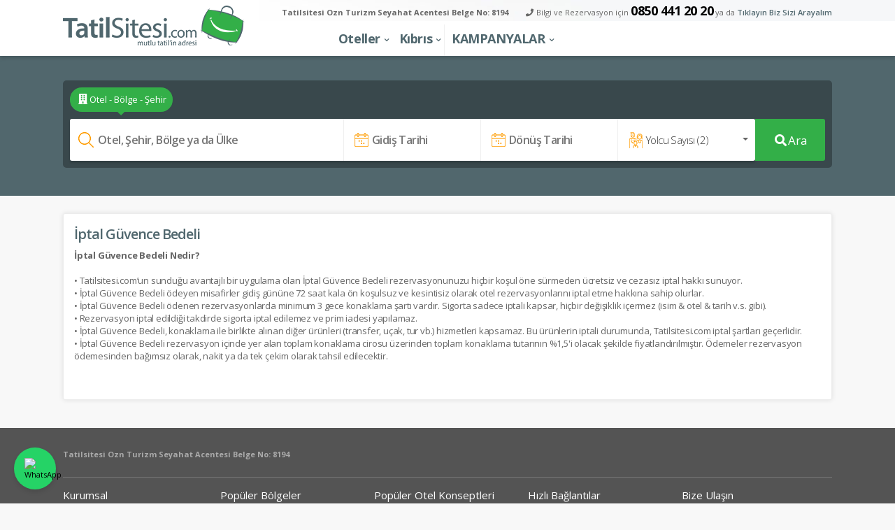

--- FILE ---
content_type: text/html; charset=utf-8
request_url: https://www.tatilsitesi.com/Page/iptal-guvence-bedeli
body_size: 7093
content:


<!DOCTYPE html>
<html lang="tr">
<head>
    <!-- Google Tag Manager -->
    <script>(function (w, d, s, l, i) {
            w[l] = w[l] || []; w[l].push({
                'gtm.start':
                new Date().getTime(), event: 'gtm.js'
            }); var f = d.getElementsByTagName(s)[0],
                j = d.createElement(s), dl = l != 'dataLayer' ? '&l=' + l : ''; j.async = true; j.src =
                    'https://www.googletagmanager.com/gtm.js?id=' + i + dl; f.parentNode.insertBefore(j, f);
})(window, document, 'script', 'dataLayer', 'GTM-MCD4JZ7');</script>
    <!-- End Google Tag Manager -->
    <!-- Global site tag (gtag.js) - Google Analytics -->
    
    

    <!-- Global site tag (gtag.js) - Google Analytics -->
 


    <script type="application/ld+json">
{

  "@context": "https://schema.org",

  "@type": "Organization",

  "name": "Tatilsitesi.com",

  "url": "https://www.tatilsitesi.com/",

  "logo": "https://www.tatilsitesi.com/Content/img/logo.png",

  "contactPoint": {

    "@type": "ContactPoint",

    "telephone": "+90 850 441 2020",

    "contactType": "customer service",

    "areaServed": "TR",

    "availableLanguage": ["TR","EN"]

  },

  "sameAs": [

    "https://www.youtube.com/channel/UCDToh2oYrMlb0VqRQjIxY-g",

    "https://www.instagram.com/tatilsitesi/"

  ]

}

        

    </script>

    <meta charset="utf-8" /><meta http-equiv="X-UA-Compatible" content="IE=edge,chrome=1" /><meta name="google" value="notranslate" /><title>
	İptal Güvence Bedeli - Tatil Sitesi.com | Tatil Sitesi.com
</title><meta name="viewport" content="width=device-width, initial-scale=1.0" /><link rel="alternate" href="https://www.tatilsitesi.com" hreflang="tr" /><link rel="preconnect" href="https://fonts.googleapis.com" /><link rel="preconnect" href="https://fonts.gstatic.com" crossorigin="" /><link href="https://fonts.googleapis.com/css2?family=Open+Sans:ital,wght@0,300..800;1,300..800&amp;display=swap" rel="stylesheet" />

    <!--Minify Css & JS-->
    <link rel="shortcut icon" href="/ExtraContent/img/favicon.ico" type="image/x-icon" /><link href="/Content/css/ContentAll.min.css" media="all" rel="stylesheet" /><link id="extConCss" as="style" rel="preload" media="all" href="/ExtraContent/css/jquery-uiAll.min.css" /><link id="fontaweCss" as="style" rel="preload" media="all" href="/Content/css/fontAvesome/css/font-awesome.min.css" />
    <!--Minify Css & JS-->



    <script src="/ExtraContent/js/jquery.min.js"></script>
    <script>window.jQuery || document.write('<script src="/Content/js/libs/jquery-1.7.1.min.js"><\/script>')</script>
    <script src="/Content/js/libs/modernizr-2.5.3.min.js"></script>


    <script src="/ExtraContent/js/jquery-ui.min.js"></script>

    

    



    
<meta property="og:image" content="https://www.tatilsitesi.com/Content/img/logo.png" /><meta property="og:type" content="website" /><meta property="og:site_name" content="Tatilsitesi" /><meta property="og:url" content="https://www.tatilsitesi.com/Page/iptal-guvence-bedeli" /><meta property="og:title" content="İptal Güvence Bedeli - Tatil Sitesi.com | Tatilsitesi.com" /><meta property="og:description" content="Tatil Sitesi.com un bir uygulaması olan iptal güvence bedeli sayesinde hiçbir nedene bağlı kalmadan ücretsiz ve cezasız iptal hakkınız var. İptal güvence bedeli hakkında detaylar için tıklayın." /><meta name="twitter:image:src" content="https://www.tatilsitesi.com/Content/img/logo.png" /><meta name="twitter:url" content="https://www.tatilsitesi.com/Page/iptal-guvence-bedeli" /><meta name="twitter:title" content="İptal Güvence Bedeli - Tatil Sitesi.com | Tatilsitesi.com" /><meta name="twitter:description" content="Tatil Sitesi.com un bir uygulaması olan iptal güvence bedeli sayesinde hiçbir nedene bağlı kalmadan ücretsiz ve cezasız iptal hakkınız var. İptal güvence bedeli hakkında detaylar için tıklayın." /><link href="https://www.tatilsitesi.com/Page/iptal-guvence-bedeli" rel="canonical" /><meta name="description" content="Tatil Sitesi.com un bir uygulaması olan iptal güvence bedeli sayesinde hiçbir nedene bağlı kalmadan ücretsiz ve cezasız iptal hakkınız var. İptal güvence bedeli hakkında detaylar için tıklayın." /></head>
<body>
    <!-- Google Tag Manager (noscript) -->
    <noscript>
        <iframe src="https://www.googletagmanager.com/ns.html?id=GTM-MCD4JZ7"
            height="0" width="0" style="display: none; visibility: hidden"></iframe>
    </noscript>
    <!-- End Google Tag Manager (noscript) -->
    

    <script type="text/javascript"> 
        var GlobalContentUploads = "https://cdn.tatilsitesi.com/uploads/";
        var GlobalContentHotelPhotos = "https://cdn.tatilsitesi.com/hotelphotos";
        var GlobalContentTourPhotos = "https://cdn.tatilsitesi.com/tourphotos";
var showDiscount="false";
    </script>
    
<!-- Agent Login Popup -->
<div class="mainPopup agentLoginPopup">
    <div class="mpFilter"></div>
    <div class="mpContent">
        <div class="mpClose"><i class="fa fa-fw fa-close"></i></div>
        <div class="mpc-title"><i class="fa fa-fw fa-user"></i> Tatilsitesi.com Acente Girişi</div>

        <div class="mpc-content">
            <table class="full-table vm loginGrid">
                <tr>
                    <td width="55%" class="pr20" style="border-right: 2px solid #f1f1f1">

                        <table class="full-table">
                            <tr>
                                <td>
                                    <div class="full-label">Kullanıcı Adınız</div>
                                    <input type="text" id="username" class="full-input">
                                </td>
                            </tr>
                            <tr>
                                <td>
                                    <div class="full-label">Parola</div>
                                    <input type="password" id="password" class="full-input">
                                </td>
                            </tr>
                            <tr>
                                <td>
                                    <button class="auto-button" onclick="login()">Giriş Yap <i class="fa fa-fw fa-arrow-circle-right"></i></button>
                                </td>
                            </tr>
                            <tr>
                                <td>
                                     <div class="validation-message" id="AgencyLoginError" style="display: none;"></div>
                                </td>
                            </tr>
                        </table>


                    </td>
            
                </tr>
            </table>
        </div>

    </div>
</div>
<!-- Agent Login Popup -->
    
    <div class="main">
        

<script>
    var IsHasHotelLogo = 0;
</script>

<!-- Header -->
<div class="header">
    <div class="mobileMenuTrigger"><i class="fa fa-fw fa-bars"></i></div>

    <a href='tel:0850 441 20 20' class='mobileCallTrigger'><i class='fa fa-fw fa-phone'></i> Hemen Ara!</a>

    <!-- CenterAligner -->
    <div class="centerAligner">
        <a href='/' class='logo'><img style='' src='/Content/img/logo.png' alt='Tatil Sitesi.com'></a>

        <div class="header-right">
            <!-- Header Right Top -->
            <div class="hr-top">
                <span class="hr-tag">Tatilsitesi Ozn Turizm Seyahat Acentesi Belge No: 8194</span>
                 <i class='fa fa-fw fa-phone'></i> Bilgi ve Rezervasyon için <a href='tel: 0850 441 20 20' class='ph'>0850 441 20 20</a> ya da <span class='hr-call callbackTrigger'>Tıklayın Biz Sizi Arayalım</span>
            </div>
            <!-- Header Right Top -->

            <!-- Header Right Bottom -->
            <div class="hr-bottom">

                <!-- Main Menu -->
                <div class="main-menu">
                    <ul>
                                                    <li class='hasDrop'>                                <a onclick='showHeaderImg(3);'>Oteller</a>                                <!-- Dropdown -->                                <div class='mm-drop'>                                    <!-- Drop Border Title -->                                    <div class='mm-border-title'>Oteller</div>                                    <!-- DD Item -->                                    <div class='dd-item dd2'>                                        <a href='/Oteller/yurtici-oteller' class='ddi-image'><img class='img_3' data-src='https://cdn.tatilsitesi.com/uploads//yurtici-03012019142251.jpg'></a>                                        <a href='/Oteller/yurtici-oteller' class='ddi-title'>Yurtiçi Otelleri <i class='fa fa-fw fa-angle-right'></i></a>                                        <ul class='ddi-list dl2'><li><a href='/Oteller/alanya-otelleri' target='' >Alanya Otelleri</a></li><li><a href='/Oteller/kemer-otelleri' target='' >Kemer Oteleri</a></li><li><a href='/Oteller/lara-kundu-otelleri' target='' >Lara/Kundu Otelleri</a></li><li><a href='/Oteller/cesme-otelleri' target='' >Çeşme Otelleri</a></li><li><a href='/Oteller/kusadasi-otelleri' target='' >Kuşadası Otelleri</a></li><li><a href='/Oteller/belek-otelleri' target='' >Belek Otelleri</a></li><li><a href='/Oteller/side-otelleri' target='' >Side Otelleri</a></li><li><a href='/Oteller/kas-otelleri' target='' >Kaş Otelleri</a></li><li><a href='/Oteller/bodrum-otelleri' target='' >Bodrum Otelleri</a></li><li><a href='/Oteller/marmaris-otelleri' target='' >Marmaris Otelleri</a></li>                                        </ul>                                    </div>                                    <!-- DD Item -->                                    <!-- DD Item -->                                    <div class='dd-item '>                                        <a href='/Oteller/balayi-otelleri' class='ddi-image'><img class='img_3' data-src='https://cdn.tatilsitesi.com/uploads//balayi-oteller-250x100-03012019143113.jpg'></a>                                        <a href='/Oteller/balayi-otelleri' class='ddi-title'>Balayı Otelleri <i class='fa fa-fw fa-angle-right'></i></a>                                        <ul class='ddi-list '><li><a href='/Oteller/balayi-deluxe-oteller' target='' >Deluxe Balayı Otelleri</a></li><li><a href='/Oteller/balayi-ekonomik-oteller' target='' >Ekonomik Balayı Otelleri</a></li>                                        </ul>                                    </div>                                    <!-- DD Item -->                                    <!-- DD Item -->                                    <div class='dd-item '>                                        <a href='/Oteller/kibris-5-yildizli-oteller' class='ddi-image'><img class='img_3' data-src='https://cdn.tatilsitesi.com/uploads//kibris-5-yildiz-0403201914249.jpg'></a>                                        <a href='/Oteller/kibris-5-yildizli-oteller' class='ddi-title'>Kıbrıs 5 Yıldızlı Oteller <i class='fa fa-fw fa-angle-right'></i></a>                                        <ul class='ddi-list '>                                        </ul>                                    </div>                                    <!-- DD Item -->                                    <!-- DD Bottom -->                                    <div class='dd-bottom'>                                        <span class='ddb-label'>Oteller Temaları : </span>                                        <a href='/Oteller/kibris-aquaparkli-oteller'><i class='fa fa-fw fa-tag'></i> Aqua Parklı</a>                                        <a href='/Oteller/bay-satisli-oteller'><i class='fa fa-fw fa-tag'></i> Bay Satışlı</a>                                        <a href='/Oteller/2-cocuk-ucretsiz-tesisler'><i class='fa fa-fw fa-tag'></i> 2 Çocuk Ücretsiz</a>                                        <a href='/Oteller/cocuk-dostu-oteller'><i class='fa fa-fw fa-tag'></i> Çocuk Dostu</a>                                        <a href='/Oteller/onerilen-yurtici-oteller'><i class='fa fa-fw fa-tag'></i> Onerilen Oteller</a>                                    </div>                                    <!-- DD Bottom -->                                </div>                                <!-- Dropdown -->                            </li>                            <li class='hasDrop'>                                <a onclick='showHeaderImg(1);'>Kıbrıs</a>                                <!-- Dropdown -->                                <div class='mm-drop'>                                    <!-- Drop Border Title -->                                    <div class='mm-border-title'>Kıbrıs</div>                                    <!-- DD Item -->                                    <div class='dd-item '>                                        <a href='/Oteller/kibris-otelleri' class='ddi-image'><img class='img_1' data-src='https://cdn.tatilsitesi.com/uploads//kibris-otelleri-04032019151526.jpg'></a>                                        <a href='/Oteller/kibris-otelleri' class='ddi-title'>Kıbrıs Otelleri <i class='fa fa-fw fa-angle-right'></i></a>                                        <ul class='ddi-list '><li><a href='/Oteller/girne-otelleri' target='' >Girne Otelleri</a></li><li><a href='/Oteller/lefkosa-otelleri' target='' >Lefkoşa Otelleri</a></li><li><a href='/Oteller/magosa-otelleri' target='' >Magosa Otelleri</a></li><li><a href='/Oteller/kibris-bafra-otelleri' target='' >Bafra Otelleri</a></li>                                        </ul>                                    </div>                                    <!-- DD Item -->                                    <!-- DD Item -->                                    <div class='dd-item '>                                        <a href='/Oteller/kibris-balayi-otelleri' class='ddi-image'><img class='img_1' data-src='https://cdn.tatilsitesi.com/uploads//kibris-balayi-otelleri-04032019152131.jpg'></a>                                        <a href='/Oteller/kibris-balayi-otelleri' class='ddi-title'>Kıbrıs Balayı Otelleri <i class='fa fa-fw fa-angle-right'></i></a>                                        <ul class='ddi-list '><li><a href='/acapulco-resort-hotel--convention--spa' target='' >Acapulco Resort Hotel & Convention & SPA</a></li><li><a href='/merit-park-hotel' target='' >Merit Park Hotel & Spa</a></li><li><a href='/the-arkin-iskele-hotel' target='' >The Arkın İskele Hotel</a></li><li><a href='/elexus-hotel-resort' target='' >Elexus Hotel Resort</a></li><li><a href='/chamada-prestige-hotel' target='' >Chamada Prestige Hotel</a></li>                                        </ul>                                    </div>                                    <!-- DD Item -->                                    <!-- DD Item -->                                    <div class='dd-item '>                                        <a href='/Page/kibris-turlari' class='ddi-image'><img class='img_1' data-src='https://cdn.tatilsitesi.com/uploads//250x100-kopya-6-100-2310202313345.jpg'></a>                                        <a href='/Page/kibris-turlari' class='ddi-title'>Kıbrıs Turları Paketleri <i class='fa fa-fw fa-angle-right'></i></a>                                        <ul class='ddi-list '>                                        </ul>                                    </div>                                    <!-- DD Item -->                                    <!-- DD Bottom -->                                    <div class='dd-bottom'>                                        <span class='ddb-label'>Kıbrıs Temaları : </span>                                        <a href='/Oteller/kibris-5-yildizli-oteller'><i class='fa fa-fw fa-tag'></i> 5 Yıldızlı</a>                                        <a href='/Oteller/kibris-deluxe-oteller'><i class='fa fa-fw fa-tag'></i> Deluxe</a>                                        <a href='/Oteller/kibris-aquaparkli-oteller'><i class='fa fa-fw fa-tag'></i> Aqua Parklı</a>                                    </div>                                    <!-- DD Bottom -->                                </div>                                <!-- Dropdown -->                            </li>                            <li class='hasDrop'>                                <a onclick='showHeaderImg(74);'>KAMPANYALAR</a>                                <!-- Dropdown -->                                <div class='mm-drop'>                                    <!-- Drop Border Title -->                                    <div class='mm-border-title'>KAMPANYALAR</div>                                    <!-- DD Item -->                                    <div class='dd-item '>                                        <a href='/page/kibris-kampanyali-oteller' class='ddi-image'><img class='img_74' data-src='https://cdn.tatilsitesi.com/uploads//gbgbgbbmm-29092025155526.jpg'></a>                                        <a href='/page/kibris-kampanyali-oteller' class='ddi-title'>Kıbrıs Ekim Kampanyası <i class='fa fa-fw fa-angle-right'></i></a>                                        <ul class='ddi-list '>                                        </ul>                                    </div>                                    <!-- DD Item -->                                </div>                                <!-- Dropdown -->                            </li>
                    </ul>

                </div>
                <!-- Main Menu -->


                <!-- Agent Login -->
                

<div class="mainPopup restLoginPopup" style="display: none">
    <div class="mpFilter"></div>
    <div class="mpContent">
        <div class="mpClose"><i class="fa fa-fw fa-close"></i></div>
        <div class="mpc-title"><i class="fa fa-fw fa-eye"></i>Rezervasyonumu Görüntüle</div>

        <div class="mpc-content">
            <table class="full-table">
                <tbody>
                    <tr>
                        <td>
                            <div class="full-label">Rezervasyon ID'niz</div>
                            <input type="text" id="rezNoID" onkeypress="return onlyNumeric(event)" class="full-input">
                            
                        </td>
                    </tr>
                    <tr>
                        <td>
                            <div class="full-label">Doğrulama Kodunuz</div>
                            <input type="text" id="controlCodeID" class="full-input">
                            
                        </td>
                    </tr>
                    <tr>
                        <td>
                            <button class="auto-button" onclick="reservationShow_Click();">Görüntüle <i class="fa fa-fw fa-arrow-circle-right"></i></button>
                        </td>
                    </tr>
                </tbody>
            </table>

        </div>

    </div>
</div>
            </div>
            <!-- Header Right Bottom -->


        </div>
    </div>
    <!-- CenterAligner -->

</div>
<!-- Header -->

        


<!-- Callback Popup -->
<div class="mainPopup callbackPopup">
    <div class="mpFilter"></div>
    <div class="mpContent">
        <div class="mpClose"><i class="fa fa-fw fa-close"></i></div>
        <div class="mpc-title"><i class="fa fa-fw fa-phone"></i>Sizi Arayalım</div>

        <div class="mpc-content" id="callCenterTable">
            <span class="fs15">Sizi aramamız için lütfen numaranızı bırakınız.</span><br>
            <span class="lightColor">*Lütfen gerekli alanları doldurunuz.</span>

            <table class="full-table mt10 vm">
                

                <tr>
                    <td>
                        <div class="full-label">İsim & Soyisim*</div>
                        <input type="text" onkeypress="return onlyAlphabet(event)" class="full-input" placeholder="İsim Soyisim" id="callNameSurname">
                    </td>
                </tr>
                <tr>
                    <td>
                        <div class="full-label">Telefon Numaranız*</div>
                        <input type="text" maxlength="14" onkeypress="return onlyNumeric(event)" class="full-input" placeholder="0xxxxxxxxx" id="callPhone">
                        
                    </td>
                </tr>
                <tr>
                    <td>
                        <div class="full-label">E-mail Adresi*</div>
                        <input placeholder='E-Mail Adresi' type='text' class='full-input' id='callEmailAdres' onpaste='return false'>
                    </td>
                </tr>
                <tr>
                    <td>
                        <div class="full-label">Ne Zaman Arayalım</div>
                        <select class="full-select" id="callDate">
                            <option value="En Kısa Sürede">En Kısa Sürede</option>
                            <option value="Sabah">Sabah</option>
                            <option value="Öğle">Öğle</option>
                            <option value="Akşam Üstü">Akşam Üstü</option>
                            <option value="Akşam">Akşam</option>
                        </select>

                    </td>
                </tr>
            </table>
        </div>

        <div class="mpc-bottom">
            <input type="button" onclick="CallCenterSend()" class="mpc-button active" value="Gönder" />
            
        </div>

    </div>
</div>
<!-- Callback Popup -->

        <div>
            <div style="display:none" id="discountPopupDiv"></div>
            
        <!-- Gallery Popup -->
    <div class='hdGallery'><div class='hdg-filter'></div><div class='hdg-close'><i class='fa fa-fw fa-close'></i></div> <div class='hdg-content'> <!-- List --> <div class='hdg-list'> <div class='nano'> <div class='nano-content'> <div class='hdg-title'>Genel</div> <ul id = 'cntGaleryList' ></ul ></div ></div ></div ><!--List-- > <!--Hdg Big --><div class='hdg-big' id='cntGaleryBig'></div><!-- Hdg Big --></div> </div>
    <!-- Callback Popup -->
    <!-- Banner General -->

    

<!-- Banner General -->
    <div id="sliderMainDiv" class="banner-general min">

        
<!-- Search Main -->
<div class="centerAligner">
    <div class="search tnTabber ">

        <ul class="search-nav tnNav">
                 

            
            <li id="hotelTabSB"><i class="fa fa-fw fa-building"></i>Otel - Bölge - Şehir</li>
    
               
        </ul>

        <!-- Search Cts -->
        <div class="search-cts">

               
            <div class="search-ct tnContent">
                <!-- search Main -->
                <div class="searchMain hotelSearch">

                    <input type="text" id="hotelLocation" class="searchInput siArea" placeholder="Otel, Şehir, Bölge ya da Ülke">
                    <input type="text" name="daterange" readonly="readonly" id="hotelDepDate" class="searchInput siDater" placeholder="Gidiş Tarihi">
                    <input type="text" name="daterange" readonly="readonly" id="hotelRetDate" class="searchInput siDater" placeholder="Dönüş Tarihi">

                    <!-- Passengers -->
                    <div class="passengers">
                        <div class="passTrigger">Yolcu Sayısı (<span id="hotelPasCount" class="passVal">2</span>)</div>
                        <div class="pass-drop unselectable">
                            <table class="full-table vm">
                                <tr>
                                    <td>Yetişkin</td>
                                    <td colspan="3">
                                        <select onchange="paxCountFunc()" id="hotelAdult" class="full-select">
                                            <option>1</option>
                                            <option selected>2</option>
                                            <option>3</option>
                                            <option>4</option>
                                            <option>5</option>
                                        </select>
                                    </td>
                                </tr>
                                <tr>
                                    <td>Çocuk</td>
                                    <td colspan="3">
                                        <select onchange="paxCountFunc()" id="hotelChild" class="full-select childSelect">
                                            <option>0</option>
                                            <option>1</option>
                                            <option>2</option>
                                            <option>3</option>
                                        </select>
                                    </td>
                                </tr>
                            </table>

                            <div class="children">
                                <!-- Child -->
                                <div class="child">
                                    <div class="c-left">
                                        <span>1.Çocuk Yaşı</span><br>
                                        0 - 12 Yaşları Arası
                                    </div>
                                    <div class="c-right ageSelector">
                                        <div class="cr-minus">-</div>
                                        <div class="cr-center">
                                            <input type="text" id="hotelCA1" value="0" data-minval="0" data-maxval="12">
                                        </div>
                                        <div class="cr-plus">+</div>
                                    </div>
                                </div>
                                <!-- Child -->
                                <!-- Child -->
                                <div class="child">
                                    <div class="c-left">
                                        <span>2.Çocuk Yaşı</span><br>
                                        0 - 12 Yaşları Arası
                                    </div>
                                    <div class="c-right ageSelector">
                                        <div class="cr-minus">-</div>
                                        <div class="cr-center">
                                            <input type="text" id="hotelCA2" value="0" data-minval="0" data-maxval="12">
                                        </div>
                                        <div class="cr-plus">+</div>
                                    </div>
                                </div>
                                <!-- Child -->
                                <!-- Child -->
                                <div class="child">
                                    <div class="c-left">
                                        <span>3.Çocuk Yaşı</span><br>
                                        0 - 12 Yaşları Arası
                                    </div>
                                    <div class="c-right ageSelector">
                                        <div class="cr-minus">-</div>
                                        <div class="cr-center">
                                            <input type="text" id="hotelCA3" value="0" data-minval="0" data-maxval="12">
                                        </div>
                                        <div class="cr-plus">+</div>
                                    </div>
                                </div>
                                <!-- Child -->
                            </div>

                        </div>
                    </div>
                    <!-- Passengers -->

                    <button type="button" onclick="hotelSearchSB()" class="search-button"><i class="fa fa-fw fa-search"></i>Ara</button>

                </div>
                <!-- search Main -->
            </div>
            <!-- Hotel Search Tab -->
               
    
        </div>
        <!-- Search Cts -->

    </div>
    
    <div id="mobileSearchBar"></div>




</div>


<script src="../ExtraContent/js/moment.min.js"></script>
<script src="../ExtraContent/js/daterangepicker.min.js"></script>
   <script src="/JS/SearchBar.js?v=1.0.0.27119"></script>



        <!-- Banner -->
        <div class="banner tnTabber listSliderClass" >
            <!-- Banner Nav -->
            <ul class="bannerNav tnNav" id="bannerLi">
                
            </ul>
            <!-- Banner Nav -->
            <!-- Banner Cts -->
            <div class="bannerCts tnContents">
                
            
            </div>
            <!-- Banner Cts -->
        </div>
        <!-- Banner -->

    </div>
    <!-- Banner General -->


    <!-- Container -->
    
            <!-- Cleft -->
            <div class="cLeft100">
                <!-- Container Item -->
                <!-- Container Page Content Item --><div class='container-item' id='cntPage'><div class='text-container'>	<link rel="stylesheet" href="https://use.fontawesome.com/releases/v5.6.3/css/all.css">

	<link rel="stylesheet" href="https://kibris.com/_assets/main.css">

<div class="container">
<div class="centerAligner">
<div class="container-item" id="cntPage">
<div class="text-container">

	
<div><h1 class="ci-title">İptal Güvence Bedeli</h1><div class="text-container"><p><strong>İptal Güvence Bedeli Nedir?</strong></p><p><br></p><p>• Tatilsitesi.com’un sunduğu avantajlı bir uygulama olan İptal Güvence Bedeli rezervasyonunuzu hiçbir koşul öne sürmeden ücretsiz ve cezasız iptal hakkı sunuyor.</p><p>• İptal Güvence Bedeli ödeyen misafirler gidiş gününe 72 saat kala ön koşulsuz ve kesintisiz olarak otel rezervasyonlarını iptal etme hakkına sahip olurlar.</p><p>• İptal Güvence Bedeli ödenen rezervasyonlarda minimum 3 gece konaklama şartı vardır. Sigorta sadece iptali kapsar, hiçbir değişiklik içermez (isim &amp; otel &amp; tarih v.s. gibi).</p><p>• Rezervasyon iptal edildiği takdirde sigorta iptal edilemez ve prim iadesi yapılamaz.</p><p>• İptal Güvence Bedeli, konaklama ile birlikte alınan diğer ürünleri (transfer, uçak, tur vb.) hizmetleri kapsamaz. Bu ürünlerin iptali durumunda, Tatilsitesi.com iptal şartları geçerlidir.</p><p>• İptal Güvence Bedeli rezervasyon içinde yer alan toplam konaklama cirosu üzerinden toplam konaklama tutarının %1,5'i&nbsp;olacak şekilde fiyatlandırılmıştır. Ödemeler rezervasyon ödemesinden bağımsız olarak, nakit ya da tek çekim olarak tahsil edilecektir.</p> <br> <ul class="gallery sd-gallery" id="cntImageList"></ul> </div> </div>	
	
</div></div></div></div> <br> <ul class='gallery sd-gallery' id='cntImageList'></ul> </div> </div>
                <!-- Container Item -->  
          
            </div>
            <!-- Cleft -->
            <!-- Cright -->
           
            <!-- Cright -->
            <!-- Top Slider -->
         
            <!-- Top Slider -->
   
    <!-- Container -->

        </div>

        
<!-- Footer -->
<div class="footer">
    <div class="centerAligner">

        <!-- Footer Top -->
        <div class="footer-top">
            <div class="full mb10" style="font-weight:bold">Tatilsitesi Ozn Turizm Seyahat Acentesi Belge No: 8194</div>
            <div class="fl">
                <img class="lazyFooterImg" data-src="/Content/img/footer-logo.png">
            </div>
            <div class="footer-icons socialMedia">
            </div>
        </div>
        <!-- Footer Top -->

        <!-- Footer Mid -->
        <div class="footer-mid">


            <table class="full-table" id="tblButtomLink">
                <tr>
                </tr>
            </table>

        </div>
        <!-- Footer Mid -->

        <!-- Footer Bottom -->
        <div class="footer-bottom">

           

            
            
            <div style="text-align: center">
                <p><span style="font-size: 14px; margin-left: 25px; font-weight: bold; color: #fff;">OZN TURİZM SEYAHAT ACENTESİ</span></p>
                <br>
                
                <a href="https://www.tursab.org.tr/tr/ddsv" target="_blank"><img src="/ExtraContent/img/tursab-dds-8194.webp" width="200px" height="120px" style="margin-left:25px"></a>
            </div>

            <meta name="yandex-verification" content="71f9959712495bf9" />
        </div>


    </div>
</div>
<!-- Footer -->


    </div>
    <!--[if lt IE 7]><p class=chromeframe>Your browser is <em>ancient!</em> <a href="http://browsehappy.com/">Upgrade to a different browser</a> or <a href="http://www.google.com/chromeframe/?redirect=true">install Google Chrome Frame</a> to experience this site.</p><![endif]-->

    

    <script src="/Content/js/ContentAll.min.js"></script>
    <script src="/ExtraContent/js/Jquery.linq.js?v=1.0.0.27119"></script>
    <script src="/JS/Master.js?v=1.0.0.27119"></script>

    
    <!-- WhatsApp Bağlantısı -->
    <a href="https://wa.me/905454412020" target="_blank" class="whatsapp-button">
        <img src="https://upload.wikimedia.org/wikipedia/commons/6/6b/WhatsApp.svg" alt="WhatsApp">
    </a>
    
    <script src="/JS/PageContent.js"></script>

<script defer src="https://static.cloudflareinsights.com/beacon.min.js/vcd15cbe7772f49c399c6a5babf22c1241717689176015" integrity="sha512-ZpsOmlRQV6y907TI0dKBHq9Md29nnaEIPlkf84rnaERnq6zvWvPUqr2ft8M1aS28oN72PdrCzSjY4U6VaAw1EQ==" data-cf-beacon='{"version":"2024.11.0","token":"b969cf0a227c46fd83992c1ecd0b4591","r":1,"server_timing":{"name":{"cfCacheStatus":true,"cfEdge":true,"cfExtPri":true,"cfL4":true,"cfOrigin":true,"cfSpeedBrain":true},"location_startswith":null}}' crossorigin="anonymous"></script>
</body>
</html>


--- FILE ---
content_type: text/css
request_url: https://www.tatilsitesi.com/Content/css/ContentAll.min.css
body_size: 70647
content:
article, aside, details, figcaption, figure, footer, header, hgroup, nav, section {
    display: block
}

audio, canvas, video {
    display: inline-block
}

    audio:not([controls]) {
        display: none
    }

[hidden] {
    display: none
}

html {
    font-size: 100%;
    -webkit-text-size-adjust: 100%;
    -ms-text-size-adjust: 100%
}

button, html, input, select, textarea {
    font-family: sans-serif;
    color: #222
}

body {
    margin: 0;
    font-size: 1em;
    line-height: 1.4
}

a {
    color: #00e
}

    a:visited {
        color: #551a8b
    }

    a:hover {
        color: #06e
    }

    a:focus {
        outline: thin dotted
    }

    a:active, a:hover {
        outline: 0
    }

abbr[title] {
    border-bottom: 1px dotted
}

b, strong {
    font-weight: 700
}

blockquote {
    margin: 1em 40px
}

dfn {
    font-style: italic
}

hr {
    display: block;
    height: 1px;
    border: 0;
    border-top: 1px solid #ccc;
    margin: 1em 0;
    padding: 0
}

ins {
    background: #ff9;
    color: #000;
    text-decoration: none
}

mark {
    background: #ff0;
    color: #000;
    font-style: italic;
    font-weight: 700
}

code, kbd, pre, samp {
    font-family: monospace,serif;
    font-size: 1em
}

pre {
    white-space: pre;
    white-space: pre-wrap;
    word-wrap: break-word
}

q {
    quotes: none
}

    q:after, q:before {
        content: "";
        content: none
    }

small {
    font-size: 85%
}

sub, sup {
    font-size: 75%;
    line-height: 0;
    position: relative;
    vertical-align: baseline
}

sup {
    top: -.5em
}

sub {
    bottom: -.25em
}

ol, ul {
    margin: 1em 0;
    padding: 0 0 0 40px
}

dd {
    margin: 0 0 0 40px
}

nav ol, nav ul {
    list-style: none;
    list-style-image: none;
    margin: 0;
    padding: 0
}

img {
    border: 0;
    -ms-interpolation-mode: bicubic;
    vertical-align: middle
}

svg:not(:root) {
    overflow: hidden
}

figure {
    margin: 0
}

form {
    margin: 0
}

fieldset {
    border: 0;
    margin: 0;
    padding: 0
}

label {
    cursor: pointer
}

legend {
    border: 0;
    padding: 0;
    white-space: normal
}

button, input, select, textarea {
    font-size: 100%;
    margin: 0;
    vertical-align: baseline
}

button, input {
    line-height: normal
}

    button, input[type=button], input[type=reset], input[type=submit] {
        cursor: pointer;
        -webkit-appearance: button
    }

        button[disabled], input[disabled] {
            cursor: default
        }

    input[type=checkbox], input[type=radio] {
        box-sizing: border-box;
        padding: 0
    }

    input[type=search] {
        -webkit-appearance: textfield;
        -moz-box-sizing: border-box;
        -webkit-box-sizing: border-box;
        box-sizing: border-box
    }

        input[type=search]::-webkit-search-cancel-button, input[type=search]::-webkit-search-decoration {
            -webkit-appearance: none
        }

    button::-moz-focus-inner, input::-moz-focus-inner {
        border: 0;
        padding: 0
    }

textarea {
    overflow: auto;
    vertical-align: top;
    resize: vertical
}

    input:invalid, textarea:invalid {
        background-color: #f0dddd
    }

table {
    border-collapse: collapse;
    border-spacing: 0
}

td {
    vertical-align: top
}

.chromeframe {
    margin: .2em 0;
    background: #ccc;
    color: #000;
    padding: .2em 0
}

@media only screen and (min-width:35em) {
    .ir {
        display: block;
        border: 0;
        text-indent: -999em;
        overflow: hidden;
        background-color: transparent;
        background-repeat: no-repeat;
        text-align: left;
        direction: ltr
    }

        .ir br {
            display: none
        }

    .hidden {
        display: none !important;
        visibility: hidden
    }

    .visuallyhidden {
        border: 0;
        clip: rect(0 0 0 0);
        height: 1px;
        margin: -1px;
        overflow: hidden;
        padding: 0;
        position: absolute;
        width: 1px
    }

        .visuallyhidden.focusable:active, .visuallyhidden.focusable:focus {
            clip: auto;
            height: auto;
            margin: 0;
            overflow: visible;
            position: static;
            width: auto
        }

    .invisible {
        visibility: hidden
    }

    .clearfix:after, .clearfix:before {
        content: "";
        display: table
    }

    .clearfix:after {
        clear: both
    }
}

@media print {
    * {
        background: 0 0 !important;
        color: #000 !important;
        box-shadow: none !important;
        text-shadow: none !important;
        filter: none !important;
        -ms-filter: none !important
    }

    a, a:visited {
        text-decoration: underline
    }

        a[href]:after {
            content: " (" attr(href) ")"
        }

    abbr[title]:after {
        content: " (" attr(title) ")"
    }

    .ir a:after, a[href^="#"]:after, a[href^="javascript:"]:after {
        content: ""
    }

    blockquote, pre {
        border: 1px solid #999;
        page-break-inside: avoid
    }

    thead {
        display: table-header-group
    }

    img, tr {
        page-break-inside: avoid
    }

    img {
        max-width: 100% !important
    }

    @page {
        margin: .5cm
    }

    h2, h3, p {
        orphans: 3;
        widows: 3
    }

    h2, h3 {
        page-break-after: avoid
    }
}

blockquote, body, dd, div, dl, dt, fieldset, form, h1, h2, h3, h4, h5, h6, html, input, li, ol, p, pre, td, textarea, th, ul {
    margin: 0;
    padding: 0
}

table {
    border-collapse: collapse;
    border-spacing: 0
}

fieldset, img {
    border: 0;
    margin: 0
}

ol, ul {
    list-style: none
}

caption, th {
    text-align: left
}

h1, h2, h3, h4, h5, h6 {
    font-weight: 400
}

q:after, q:before {
    content: ''
}

abbr, acronym {
    border: 0
}

li {
    padding: 0
}

.clearfix:after {
    content: ".";
    display: block;
    clear: both;
    visibility: hidden;
    line-height: 0;
    height: 0
}

.clearfix {
    display: inline-block
}

html[xmlns] .clearfix {
    display: block
}

* html .clearfix {
    height: 1%
}

.unselectable {
    -moz-user-select: none;
    -webkit-user-select: none;
    -ms-user-select: none
}

a {
    text-decoration: none;
    color: #000
}

head {
    display: block
}

a {
    outline: 0
}

body {
    font-family: 'open sans',Arial,Helvetica,sans-serif;
    font-size: 11px !important;
    background: #f8f8f8;
    min-width: 320px
}

*, input, select {
    box-sizing: border-box
}

.concepts-main .concept .details .title, .header .agent-menu .agm-trigger, .mk-box .mkb-bottom .mkb-detail, .mk-box .mkb-bottom .mkb-title h3, .search .ts-box .theme-boxes .th-box, .search .ts-box .types-boxes .ty-box, .sr-pack .pack-hotel .ph-details .details, .sr-pack .pack-hotel .ph-details .phd-title, .textOverflow, .wide-hotel-box .whb-content .wt-details, .wide-hotel-box .whb-content .wt-title .wt-icon, .wide-hotel-box .whb-content .wt-title h3, .wide-tour-box .wtb-content .wt-details, .wide-tour-box .wtb-content .wt-title .wt-icon, .wide-tour-box .wtb-content .wt-title h3 {
    overflow: hidden;
    text-overflow: ellipsis;
    white-space: nowrap
}

.banner-general.min .search, .concepts-main .concept .details, .concepts-main .concept .details .bt, .cont-button, .detail-search, .detail-slider .ds-list ul li, .detail-top, .detail-top .top-callback, .full-map, .full-map .map-ct, .installment-box .iBoxes .ibCheck label, .m-order-box .order-book, .mk-box, .mk-box .mkb-price-book .book-bt, .payment-details .c-book, .roomTable .book-bt, .search .search-nav li, .search .searchMain .search-button, .search .searchMain.flightSearch .ret-one-selector > label, .search .ts-box .departure-boxes .dp-box, .search .ts-box .theme-boxes .th-box, .sr-pack .pack-hotel .ph-image:before, .sr-pack .pack-right .pr-bottom .book-bt, .toast, .transitionP2, .wide-flight-box .wfb-details, .wide-hotel-box .whb-content .wc-bottom .whb-book, .wide-hotel-box .whb-rooms, .wide-hotel-box .whb-rooms .whb-room .room-book, .wide-tour-box .wtb-content .wc-bottom .whb-book {
    -webkit-transition: .2s;
    -moz-transition: .2s;
    -o-transition: .2s;
    transition: .2s
}

    .companyDetails, .detail-top .top-buy span, .paymentMain .paymentCardFirst, .paymentMain .paymentCardSecond, .sr-pack .pack-hotel .ph-details, .sr-pack .pack-hotel .ph-details .bottom .detail-bt, .sr-pack .pack-hotel .ph-details .discount, .sr-pack .pack-hotel .ph-details .text, .transitionP4 {
        -webkit-transition: .4s;
        -moz-transition: .4s;
        -o-transition: .4s;
        transition: .4s
    }

.t-dest-title .td-icon, .transitionP6, .wide-hotel-box, .wide-hotel-box.show .whb-rooms, .wide-tour-box {
    -webkit-transition: .6s;
    -moz-transition: .6s;
    -o-transition: .6s;
    transition: .6s
}

.mainColor {
    color: #d54136 !important
}

    .mainColor.hover:hover {
        text-decoration: underline
    }

.secondColor {
    color: #33af48 !important
}

.thirdColor {
    color: #50676e !important
}

i.odd {
    font-size: 12px !important;
    font-style: normal
}

.full {
    width: 100%;
    float: left
}

.full-table.paddingless tr td {
    padding: 0 !important
}

.nano {
    position: relative;
    width: 100%;
    height: 100%;
    overflow: hidden
}

    .nano .nano-content {
        position: absolute;
        overflow: scroll;
        overflow-x: hidden;
        top: 0;
        right: 0;
        bottom: 0;
        left: 0;
        outline: 0;
        overflow-y: scroll;
        -webkit-overflow-scrolling: touch
    }

        .nano .nano-content:focus {
            outline: thin dotted
        }

        .nano .nano-content::-webkit-scrollbar {
            visibility: hidden
        }

.has-scrollbar .nano-content::-webkit-scrollbar {
    visibility: visible
}

.nano > .pane {
    background: #ccc;
    position: absolute;
    width: 6px;
    right: 0;
    top: 0;
    bottom: 0;
    opacity: .01;
    -webkit-transition: .3s;
    -moz-transition: .3s;
    -o-transition: .3s;
    transition: .3s;
    -webkit-border-radius: 3px;
    -moz-border-radius: 3px;
    border-radius: 3px
}

    .nano > .pane > .slider {
        background: #999;
        position: relative;
        margin: 0 0;
        opacity: .6;
        cursor: pointer;
        -webkit-border-radius: 3px;
        -moz-border-radius: 3px;
        border-radius: 3px
    }

.nano:hover > .pane, .pane.active, .pane.flashed {
    opacity: .99
}

.full-label {
    width: 100%;
    height: auto;
    float: left;
    margin-bottom: 5px;
    color: #666;
    font-size: 13px
}

.auto-button {
    width: auto;
    height: 40px;
    float: right;
    background: linear-gradient(#d54136,#c23d33);
    border-radius: 20px;
    border: none;
    font-family: 'open sans',Arial,Helvetica,sans-serif;
    color: #fff;
    font-size: 13px;
    font-weight: 600;
    outline: 0;
    padding: 0 12px
}

    .auto-button:hover {
        opacity: .9
    }

    .auto-button.greenBg {
        background: #33af48
    }

    .auto-button.noBg {
        background: 0 0;
        color: #666
    }

@-webkit-keyframes itemRedAnim {
    0% {
        -ms-transform: scale(1);
        -webkit-transform: scale(1);
        transform: scale(1);
        opacity: 1
    }

    100% {
        -ms-transform: scale(1.2,1.5);
        -webkit-transform: scale(1.2,1.5);
        transform: scale(1.2,1.5);
        opacity: 0
    }
}

@keyframes itemRedAnim {
    0% {
        -ms-transform: scale(1);
        -webkit-transform: scale(1);
        transform: scale(1);
        opacity: 1
    }

    100% {
        -ms-transform: scale(1.2,1.5);
        -webkit-transform: scale(1.2,1.5);
        transform: scale(1.2,1.5);
        opacity: 0
    }
}

@-webkit-keyframes loadingRotator {
    0% {
        transform: rotate(0);
        opacity: 1
    }

    50% {
        opacity: .2
    }

    100% {
        transform: rotate(360deg);
        opacity: 1
    }
}

@keyframes loadingRotator {
    0% {
        transform: rotate(0);
        opacity: 1
    }

    50% {
        opacity: .2
    }

    100% {
        transform: rotate(360deg);
        opacity: 1
    }
}

@-webkit-keyframes loadingAnimation {
    0% {
        width: 0
    }

    100% {
        width: 200px
    }
}

@keyframes loadingAnimation {
    0% {
        width: 0
    }

    100% {
        width: 200px
    }
}

@-webkit-keyframes flBookAnim {
    0% {
        -ms-transform: scale(1);
        -webkit-transform: scale(1);
        transform: scale(1)
    }

    80% {
        -ms-transform: scale(1);
        -webkit-transform: scale(1);
        transform: scale(1)
    }

    85% {
        -ms-transform: scale(1.1);
        -webkit-transform: scale(1.1);
        transform: scale(1.1)
    }

    90% {
        -ms-transform: scale(1);
        -webkit-transform: scale(1);
        transform: scale(1)
    }

    95% {
        -ms-transform: scale(1.1);
        -webkit-transform: scale(1.1);
        transform: scale(1.1)
    }

    100% {
        -ms-transform: scale(1);
        -webkit-transform: scale(1);
        transform: scale(1)
    }
}

@keyframes flBookAnim {
    0% {
        -ms-transform: scale(1);
        -webkit-transform: scale(1);
        transform: scale(1)
    }

    80% {
        -ms-transform: scale(1);
        -webkit-transform: scale(1);
        transform: scale(1)
    }

    85% {
        -ms-transform: scale(1.1);
        -webkit-transform: scale(1.1);
        transform: scale(1.1)
    }

    90% {
        -ms-transform: scale(1);
        -webkit-transform: scale(1);
        transform: scale(1)
    }

    95% {
        -ms-transform: scale(1.1);
        -webkit-transform: scale(1.1);
        transform: scale(1.1)
    }

    100% {
        -ms-transform: scale(1);
        -webkit-transform: scale(1);
        transform: scale(1)
    }
}

.main {
    width: 100%;
    height: auto;
    float: left
}

.mobileCallTrigger, .mobileCartTrigger, .mobileFilterTrigger, .mobileMenuTrigger, .mobilePackTrigger, .mobilePfTrigger {
    display: none
}

.header {
    width: 100%;
    height: 80px;
    float: left;
    position: relative;
    z-index: 9999;
    background: url(../img/header-bg.jpg) center top no-repeat #fff;
    box-shadow: 0 3px 5px rgba(0,0,0,.15)
}

    .header .centerAligner {
        position: relative
    }

    .header .logo {
        width: 280px;
        height: 80px;
        float: left
    }

    .header .header-right {
        margin-left: 300px
    }

    .header .hr-top {
        width: auto;
        height: 30px;
        float: right;
        line-height: 30px;
        color: #666;
        font-size: 11px !important;
    }

        .header .hr-top .ph {
            font-size: 18px;
            font-weight: 700;
            letter-spacing: -.5px;
            color: #000
        }

        .header .hr-top .hr-call {
            color: #50676e;
            font-weight: 600;
            cursor: pointer
        }

            .header .hr-top .hr-call:hover {
                color: #33af48
            }

        .header .hr-top .hr-tag {
            width: auto;
            margin-right: 20px;
            font-weight: bold;
            font-size: 11px;
        }




    .header .hr-bottom {
        width: 100%;
        height: 50px;
        float: left
    }

    .header .notifications {
        width: 36px;
        height: 36px;
        position: relative;
        margin-top: 7px;
        float: right
    }

        .header .notifications .notfTrigger {
            width: 36px;
            height: 36px;
            float: left;
            background: #b2b2b2;
            position: relative;
            border-radius: 18px;
            text-align: center;
            color: #fff;
            line-height: 36px;
            font-size: 16px;
            cursor: pointer
        }

            .header .notifications .notfTrigger .nr {
                width: auto;
                height: 16px;
                position: absolute;
                right: 0;
                font-size: 11px;
                top: -7px;
                padding: 0 5px;
                border-radius: 8px;
                line-height: 16px;
                color: #fff;
                background: #d54136;
                box-shadow: 0 2px 3px rgba(0,0,0,.3)
            }

            .header .notifications .notfTrigger:hover {
                background: #a6a6a6
            }

        .header .notifications .notfDrop {
            width: 350px;
            height: 250px;
            position: absolute;
            right: -3px;
            top: 40px;
            background: #fff;
            display: none;
            box-shadow: 0 0 7px rgba(0,0,0,.3);
            border-radius: 3px
        }

            .header .notifications .notfDrop.show {
                display: block
            }

            .header .notifications .notfDrop:before {
                border: solid transparent;
                border-bottom-color: #ccc;
                border-width: 5px;
                right: 15px;
                top: -10px;
                content: '';
                position: absolute;
                height: 0;
                width: 0
            }

            .header .notifications .notfDrop .no-notf {
                width: 100%;
                height: auto;
                float: left;
                padding: 70px 15px 70px 15px;
                text-align: center;
                color: #999
            }

                .header .notifications .notfDrop .no-notf i {
                    font-size: 20px
                }

            .header .notifications .notfDrop .notf-item {
                width: 100%;
                height: auto;
                float: left;
                border-bottom: 1px solid #f1f1f1;
                padding: 10px
            }

                .header .notifications .notfDrop .notf-item:hover {
                    background: #fafafa
                }

                .header .notifications .notfDrop .notf-item .notf {
                    width: 100%;
                    float: left;
                    font-size: 13px;
                    letter-spacing: -.3px;
                    color: #999
                }

                    .header .notifications .notfDrop .notf-item .notf span {
                        color: #666;
                        font-weight: 600
                    }

                    .header .notifications .notfDrop .notf-item .notf a {
                        color: #d54136;
                        font-weight: 600
                    }

                        .header .notifications .notfDrop .notf-item .notf a:hover {
                            color: #33af48
                        }

                .header .notifications .notfDrop .notf-item .date {
                    width: 100%;
                    float: left;
                    margin-top: 2px;
                    font-size: 10px;
                    color: #999
                }

    .header .see-res {
        width: auto;
        height: 50px;
        float: right;
        cursor: pointer;
        color: #50676e;
        font-size: 12px;
        font-weight: 600;
        line-height: 13px;
        padding-top: 13px;
        letter-spacing: -.3px;
        margin-right: 10px
    }

        .header .see-res .sr-icon {
            width: auto;
            height: 50px;
            float: left;
            line-height: 50px;
            font-size: 16px;
            margin-right: 7px;
            margin-top: -13px
        }

        .header .see-res:hover {
            color: #33af48
        }

    .header .hr-label {
        width: auto;
        height: 50px;
        float: right;
        margin: 0 7px;
        color: #999;
        line-height: 50px
    }

    .header .ag-lg {
        width: auto;
        height: 50px;
        float: right;
        margin: 0 7px;
        color: #50676e;
        font-size: 13px;
        font-weight: 600;
        letter-spacing: -.5px;
        line-height: 50px;
        cursor: pointer
    }

        .header .ag-lg:hover {
            color: #33af48
        }

    .header .agent-menu {
        width: auto;
        height: 50px;
        position: relative;
        float: right
    }

        .header .agent-menu .agm-trigger {
            width: auto;
            height: 40px;
            float: right;
            margin: 5px 7px;
            font-size: 13px;
            font-weight: 600;
            letter-spacing: -.5px;
            background: #50676e;
            color: #fff;
            padding: 2px 7px 2px 2px;
            padding-left: 45px;
            position: relative;
            border-radius: 20px;
            line-height: 50px;
            cursor: pointer;
            max-width: 200px;
            line-height: 36px
        }

            .header .agent-menu .agm-trigger .agm-logo {
                width: 36px;
                height: 36px;
                float: left;
                border: 1px solid #fff;
                overflow: hidden;
                background: #fff;
                line-height: 0;
                position: absolute;
                left: 2px;
                border-radius: 50%
            }

                .header .agent-menu .agm-trigger .agm-logo img {
                    width: 100%
                }

        .header .agent-menu:hover .agm-drop {
            display: block
        }

        .header .agent-menu .agm-drop {
            width: 220px;
            height: auto;
            position: absolute;
            right: 0;
            top: 43px;
            background: #fff;
            box-shadow: 0 0 10px rgba(0,0,0,.3);
            padding: 5px;
            display: none;
            border-radius: 3px
        }

            .header .agent-menu .agm-drop:before {
                border: solid transparent;
                border-bottom-color: #fff;
                border-width: 6px;
                right: 20px;
                top: -12px;
                content: '';
                position: absolute;
                height: 0;
                width: 0;
                margin-left: -5px
            }

            .header .agent-menu .agm-drop ul li {
                width: 100%;
                height: auto;
                float: left;
                border-bottom: 1px solid #f1f1f1
            }

                .header .agent-menu .agm-drop ul li a {
                    width: 100%;
                    height: auto;
                    float: left;
                    padding: 7px;
                    font-size: 13px;
                    color: #666
                }

                    .header .agent-menu .agm-drop ul li a:hover {
                        background: #f8f8f8
                    }

                .header .agent-menu .agm-drop ul li:last-child {
                    border: none
                }

    .header .main-menu {
        width: 490px;
        height: 45px;
        float: left;
        text-align: center;
        margin-top: 5px
    }

        .header .main-menu ul {
            width: auto;
            display: inline-block;
            text-align: left
        }

        .header .main-menu > ul > li {
            width: auto;
            height: 45px;
            float: left;
            border-right: 1px solid #f1f1f1;
            line-height: 40px
        }

            .header .main-menu > ul > li:first-child, .header .main-menu > ul > li:last-child {
                border: none
            }

            .header .main-menu > ul > li:hover > a {
                color: #33af48
            }

            .header .main-menu > ul > li:hover > .mm-drop {
                display: -webkit-flex;
                display: -ms-flexbox;
                display: flex;
                -webkit-flex-wrap: wrap;
                -ms-flex-wrap: wrap;
                flex-wrap: wrap
            }

            .header .main-menu > ul > li > a {
                width: auto;
                height: 45px;
                float: left;
                font-size: 18px;
                font-weight: 700;
                letter-spacing: -.4px;
                color: #50676e;
                padding: 0 10px
            }

                .header .main-menu > ul > li > a.home-bt {
                    width: 40px;
                    height: 40px;
                    background: #ededed;
                    text-align: center;
                    border-radius: 20px
                }

            .header .main-menu > ul > li.hasDrop > a::before {
                width: auto;
                height: 40px;
                float: right;
                font-family: FontAwesome;
                content: "\f107";
                line-height: 45px;
                font-size: 11px;
                margin-right: -5px;
                margin-left: 5px
            }

    .header .mm-drop {
        width: 100%;
        position: absolute;
        left: 0;
        top: 80px;
        background: #fff;
        box-shadow: 0 3px 5px rgba(0,0,0,.3);
        padding: 10px;
        line-height: normal;
        letter-spacing: normal;
        border-top: 1px solid #f1f1f1;
        display: none
    }

        .header .mm-drop .mm-border-title {
            width: 100%;
            height: auto;
            float: left;
            padding-bottom: 5px;
            margin: 5px;
            border-bottom: 1px solid #f1f1f1;
            font-size: 13px;
            font-weight: 700;
            color: #333;
            letter-spacing: -.3px
        }

        .header .mm-drop .dd-item {
            width: 25%;
            float: left;
            padding: 10px
        }

            .header .mm-drop .dd-item .ddi-image {
                width: 100%;
                height: 100px;
                float: left;
                margin-bottom: 10px;
                overflow: hidden
            }

                .header .mm-drop .dd-item .ddi-image img {
                    width: 100%
                }

            .header .mm-drop .dd-item .ddi-title {
                width: 100%;
                height: auto;
                float: left;
                font-size: 16px;
                letter-spacing: -.5px;
                font-weight: 700;
                color: #50676e
            }

                .header .mm-drop .dd-item .ddi-title:hover {
                    color: #33af48
                }

            .header .mm-drop .dd-item .ddi-list {
                width: 100%;
                height: auto;
                float: left;
                display: -webkit-flex;
                display: -ms-flexbox;
                display: flex;
                -webkit-flex-wrap: wrap;
                -ms-flex-wrap: wrap;
                flex-wrap: wrap
            }

                .header .mm-drop .dd-item .ddi-list li {
                    width: 100%;
                    margin: 3px 0;
                    float: left
                }

                    .header .mm-drop .dd-item .ddi-list li a {
                        line-height: 13px;
                        color: #666;
                        font-size: 13px
                    }

                        .header .mm-drop .dd-item .ddi-list li a:hover {
                            color: #33af48
                        }

                .header .mm-drop .dd-item .ddi-list.dl2 li {
                    width: 50%;
                    padding-right: 7px
                }

            .header .mm-drop .dd-item.dd2 {
                width: 50%
            }

        .header .mm-drop .dd-bottom {
            width: 100%;
            float: left;
            margin-top: 10px;
            text-align: center;
            padding-top: 10px;
            font-size: 13px;
            border-top: 1px solid #ebebeb
        }

            .header .mm-drop .dd-bottom .ddb-label {
                width: auto;
                color: #999;
                margin-right: 10px
            }

            .header .mm-drop .dd-bottom a {
                margin-right: 7px;
                color: #666
            }

                .header .mm-drop .dd-bottom a:hover {
                    color: #d54136
                }

.banner-general {
    width: 100%;
    height: auto;
    float: left;
    margin-bottom: 15px;
    position: relative
}

    .banner-general .centerAligner {
        position: relative
    }

    .banner-general .search {
        position: absolute;
        top: 120px
    }

    .banner-general .banner {
        width: 100%;
        height: auto;
        float: left;
        position: relative;
        overflow: hidden
    }

        .banner-general .banner .bannerCts {
            width: 100%;
            height: auto;
            float: left
        }

            .banner-general .banner .bannerCts .bannerCt {
                width: 100%;
                height: auto;
                float: left;
                display: none
            }

                .banner-general .banner .bannerCts .bannerCt img {
                    width: 100%
                }

    .banner-general.min .banner .bannerCts .bannerCt img {
        width: 102%;
        -webkit-filter: blur(3px);
        filter: blur(3px);
        margin: -5px 0 0 -5px
    }

    .banner-general .banner .bannerNav {
        width: 100%;
        height: auto;
        position: absolute;
        left: 0;
        bottom: 15px;
        text-align: center;
        z-index: 9
    }

        .banner-general .banner .bannerNav li {
            width: 16px;
            height: 16px;
            display: inline-block;
            border: 3px solid rgba(0,0,0,.4);
            background: rgba(255,255,255,.7);
            border-radius: 8px;
            opacity: .9;
            cursor: pointer
        }

            .banner-general .banner .bannerNav li:hover {
                opacity: 1
            }

            .banner-general .banner .bannerNav li.active {
                background: rgba(0,0,0,.4);
                border-color: rgba(255,255,255,.7)
            }

    .banner-general.min {
        height: auto;
        min-height: 200px;
        background: #51676d
    }

        .banner-general.min .banner {
            width: 100%;
            height: 250px;
            float: left;
            overflow: hidden
        }

        .banner-general.min .search {
            top: 20px
        }

            .banner-general.min .search:hover {
                opacity: 1
            }

.search {
    width: 100%;
    height: auto;
    float: left;
    position: relative;
    z-index: 999;
    margin: 15px 0;
    background: rgba(0,0,0,.3);
    padding: 10px;
    border-radius: 5px
}

    .search.fixed {
        position: fixed;
        width: 1000px;
        top: 0 !important;
        z-index: 99;
        left: 50%;
        margin: 0;
        margin-left: -500px;
        padding: 10px;
        border-radius: 3px;
        z-index: 9999
    }

        .search.fixed .search-nav {
            display: none
        }

    .search .search-nav {
        width: 100%;
        height: auto;
        float: left;
        margin-bottom: 10px
    }

        .search .search-nav li {
            width: auto;
            height: 35px;
            float: left;
            background: rgba(0,0,0,.2);
            border: 2px solid rgba(255,255,255,.7);
            border-radius: 18px;
            line-height: 31px;
            color: #fff;
            font-size: 13px;
            padding: 0 7px;
            cursor: pointer;
            position: relative;
            margin-right: 7px
        }

            .search .search-nav li i {
                font-size: 15px
            }

            .search .search-nav li:hover {
                background: rgba(44,148,62,.5)
            }

            .search .search-nav li.active {
                border-color: #33af48;
                background: #33af48
            }

                .search .search-nav li.active::before {
                    border: solid transparent;
                    border-top-color: #33af48;
                    border-width: 5px;
                    left: 50%;
                    bottom: -12px;
                    content: '';
                    position: absolute;
                    height: 0;
                    width: 0;
                    margin-left: -5px
                }

    .search .search-cts {
        width: 100%;
        height: auto;
        float: left
    }

        .search .search-cts .search-ct {
            width: 100%;
            float: left;
            display: none;
            padding-right: 100px
        }

    .search .searchMain {
        width: 100%;
        height: auto;
        float: left;
        background: #fff;
        position: relative;
        border-radius: 3px;
        box-shadow: 0 3px 3px rgba(0,0,0,.15)
    }

        .search .searchMain .searchInput {
            width: 100%;
            height: 60px;
            float: left;
            border: none;
            background: 0 0;
            outline: 0;
            font-family: 'open sans',Arial,Helvetica,sans-serif;
            font-weight: 300;
            font-size: 16px;
            letter-spacing: -.6px;
            padding: 0 15px;
            background-position: left center;
            background-repeat: no-repeat
        }

        .search .searchMain .searchSelect {
            width: 100%;
            height: 60px;
            float: left;
            border: none;
            background: 0 0;
            outline: 0;
            font-family: 'open sans',Arial,Helvetica,sans-serif;
            font-weight: 300;
            font-size: 16px;
            letter-spacing: -.6px;
            padding: 0 15px;
            background-position: left center;
            background-repeat: no-repeat
        }

        .search .searchMain .passengers {
            width: 100%;
            height: 60px;
            position: relative;
            float: left
        }

            .search .searchMain .passengers .passTrigger {
                width: 100%;
                height: 60px;
                float: left;
                line-height: 60px;
                padding: 0 15px;
                font-family: 'open sans',Arial,Helvetica,sans-serif;
                overflow: hidden;
                font-weight: 300;
                font-size: 15px;
                letter-spacing: -.6px;
                color: #333;
                cursor: pointer
            }

                .search .searchMain .passengers .passTrigger::before {
                    border: solid transparent;
                    border-top-color: #666;
                    border-width: 4px;
                    right: 10px;
                    top: 27px;
                    content: '';
                    position: absolute;
                    height: 0;
                    width: 0
                }

            .search .searchMain .passengers .pass-drop {
                width: 300px;
                background: #fff;
                box-shadow: 0 3px 3px rgba(0,0,0,.15);
                border-radius: 3px;
                position: absolute;
                font-size: 14px;
                color: #666;
                right: 0;
                display: none;
                top: 70px
            }

                .search .searchMain .passengers .pass-drop table tr td {
                    padding: 10px
                }

                .search .searchMain .passengers .pass-drop::before {
                    border: solid transparent;
                    border-bottom-color: #fff;
                    border-width: 6px;
                    right: 20px;
                    top: -12px;
                    content: '';
                    position: absolute;
                    height: 0;
                    width: 0
                }

                .search .searchMain .passengers .pass-drop .children {
                    width: 100%;
                    float: left;
                    position: relative;
                    border-top: 2px solid #f1f1f1;
                    margin-top: 10px
                }

                    .search .searchMain .passengers .pass-drop .children::before {
                        border: solid transparent;
                        border-bottom-color: #f1f1f1;
                        border-width: 6px;
                        right: 20%;
                        top: -12px;
                        content: '';
                        position: absolute;
                        height: 0;
                        width: 0;
                        margin-right: -6px
                    }

                    .search .searchMain .passengers .pass-drop .children .child {
                        width: 100%;
                        float: left;
                        margin: 10px 0;
                        padding: 0 10px
                    }

                        .search .searchMain .passengers .pass-drop .children .child .c-left {
                            width: 140px;
                            float: left;
                            font-size: 11px;
                            color: #999
                        }

                            .search .searchMain .passengers .pass-drop .children .child .c-left span {
                                font-size: 13px;
                                color: #666
                            }

                        .search .searchMain .passengers .pass-drop .children .child .c-right {
                            width: 140px;
                            float: right
                        }

                            .search .searchMain .passengers .pass-drop .children .child .c-right .cr-minus {
                                width: 40px;
                                height: 30px;
                                float: left;
                                line-height: 30px;
                                cursor: pointer;
                                font-size: 20px;
                                text-align: center
                            }

                                .search .searchMain .passengers .pass-drop .children .child .c-right .cr-minus:hover {
                                    background: #e9e9e9
                                }

                            .search .searchMain .passengers .pass-drop .children .child .c-right .cr-plus {
                                width: 40px;
                                height: 30px;
                                float: right;
                                line-height: 30px;
                                cursor: pointer;
                                font-size: 20px;
                                text-align: center
                            }

                                .search .searchMain .passengers .pass-drop .children .child .c-right .cr-plus:hover {
                                    background: #e9e9e9
                                }

                            .search .searchMain .passengers .pass-drop .children .child .c-right .cr-center {
                                width: 60px;
                                position: relative;
                                float: left
                            }

                                .search .searchMain .passengers .pass-drop .children .child .c-right .cr-center input {
                                    width: 60px;
                                    background: #fff;
                                    border: none;
                                    outline: 0;
                                    height: 30px;
                                    text-align: center
                                }

                                .search .searchMain .passengers .pass-drop .children .child .c-right .cr-center:before {
                                    width: 100%;
                                    height: 100%;
                                    position: absolute;
                                    content: ' '
                                }

        .search .searchMain.packSearch .siArea {
            width: 30%;
            border-right: 1px solid #efefef;
            padding-left: 40px;
            background-image: url(../img/search-input-area.png)
        }

        .search .searchMain.packSearch .siDeparture {
            width: 20%;
            border-right: 1px solid #efefef;
            padding-left: 40px;
            background-image: url(../img/search-input-departure.png)
        }

        .search .searchMain.packSearch .siDater {
            width: 17%;
            border-right: 1px solid #efefef;
            padding-left: 40px;
            background-image: url(../img/search-input-dater.png)
        }

        .search .searchMain.packSearch .passengers {
            width: 16%
        }

            .search .searchMain.packSearch .passengers .passTrigger {
                background-position: left center;
                background-repeat: no-repeat;
                padding-left: 40px;
                background-image: url(../img/search-input-pass.png)
            }

        .search .searchMain.hotelSearch .siArea {
            width: 40%;
            border-right: 1px solid #efefef;
            padding-left: 40px;
            background-image: url(../img/search-input-area.png)
        }

        .search .searchMain.hotelSearch .siDater {
            width: 20%;
            border-right: 1px solid #efefef;
            padding-left: 40px;
            background-image: url(../img/search-input-dater.png)
        }

        .search .searchMain.hotelSearch .passengers {
            width: 20%
        }

            .search .searchMain.hotelSearch .passengers .passTrigger {
                background-position: left center;
                background-repeat: no-repeat;
                padding-left: 40px;
                background-image: url(../img/search-input-pass.png)
            }

        .search .searchMain.tourSearch .searchSelect.concept, .search .searchMain.tourSearch .searchSelect.continent, .search .searchMain.tourSearch .searchSelect.depArea, .search .searchMain.tourSearch .searchSelect.moon {
            width: 20%;
            border-right: 1px solid #efefef
        }

        .search .searchMain.tourSearch .passengers {
            width: 15%
        }

        .search .searchMain.cruiseSearch .searchSelect.company, .search .searchMain.cruiseSearch .searchSelect.concept, .search .searchMain.cruiseSearch .searchSelect.continent, .search .searchMain.cruiseSearch .searchSelect.depart, .search .searchMain.cruiseSearch .searchSelect.moon {
            width: 17%;
            border-right: 1px solid #efefef
        }

        .search .searchMain.cruiseSearch .passengers {
            width: 15%
        }

        .search .searchMain.flightSearch .siDeparture {
            width: 25%;
            border-right: 1px solid #efefef;
            padding-left: 40px;
            background-image: url(../img/search-input-departure.png)
        }

        .search .searchMain.flightSearch .siArrival {
            width: 25%;
            border-right: 1px solid #efefef;
            padding-left: 40px;
            background-image: url(../img/search-input-arrival.png)
        }

        .search .searchMain.flightSearch .siDater {
            width: 17%;
            border-right: 1px solid #efefef;
            padding-left: 40px;
            background-image: url(../img/search-input-dater.png)
        }

        .search .searchMain.flightSearch .depDate.oneWay {
            width: 34%
        }

        .search .searchMain.flightSearch .retDate.oneWay {
            display: none
        }

        .search .searchMain.flightSearch .ret-one-selector {
            width: auto;
            height: 30px;
            float: right;
            margin-top: -40px;
            border-radius: 15px;
            background: #fff;
            box-shadow: 0 3px 3px rgba(0,0,0,.15)
        }

            .search .searchMain.flightSearch .ret-one-selector > label {
                width: auto;
                height: 30px;
                float: left;
                cursor: pointer;
                color: #666;
                line-height: 30px;
                border-radius: 15px;
                padding: 0 12px
            }

                .search .searchMain.flightSearch .ret-one-selector > label:hover {
                    color: #fff;
                    background: #d54136
                }

                .search .searchMain.flightSearch .ret-one-selector > label.active {
                    background: #33af48;
                    color: #fff
                }

        .search .searchMain.flightSearch .passengers {
            width: 16%
        }

            .search .searchMain.flightSearch .passengers .passTrigger {
                background-position: left center;
                background-repeat: no-repeat;
                padding-left: 40px;
                background-image: url(../img/search-input-pass.png)
            }

        .search .searchMain .search-button {
            width: 100px;
            height: 60px;
            position: absolute;
            right: -100px;
            top: 50%;
            margin-top: -30px;
            background: #33af48;
            border-radius: 0 3px 3px 0;
            color: #fff;
            border: none;
            outline: 0;
            font-size: 17px;
            cursor: pointer;
            font-family: 'open sans',Arial,Helvetica,sans-serif;
        }

            .search .searchMain .search-button:Hover {
                background: #33af48
            }

    .search .ts-box {
        width: 100%;
        float: left;
        padding: 10px;
        border-right: 1px solid #f1f1f1
    }

        .search .ts-box.box1 {
            width: 40%
        }

        .search .ts-box.box2 {
            width: 60%;
            border-right: none
        }

        .search .ts-box .tsb-title {
            width: 100%;
            height: 20px;
            float: left;
            font-size: 14px;
            line-height: 20px;
            margin-bottom: 5px;
            color: #666
        }

            .search .ts-box .tsb-title .tsbt-button {
                width: auto;
                height: 20px;
                float: right;
                font-size: 12px;
                line-height: 18px;
                color: #666;
                padding: 0 5px;
                cursor: pointer;
                background: #fff;
                border-radius: 10px;
                border: 1px solid #d8d8d8
            }

                .search .ts-box .tsb-title .tsbt-button:hover {
                    background: #d54136;
                    color: #fff
                }

                .search .ts-box .tsb-title .tsbt-button.active {
                    color: #fff;
                    background: #33af48;
                    border-color: #33af48
                }

        .search .ts-box .theme-boxes {
            width: 100%;
            height: auto;
            float: left
        }

            .search .ts-box .theme-boxes .th-box {
                width: 48%;
                height: 35px;
                float: left;
                background: #fff;
                border-radius: 18px;
                border: 1px solid #d8d8d8;
                margin-right: 2%;
                margin-top: 5px;
                text-align: center;
                line-height: 33px;
                color: #666;
                font-size: 13px;
                cursor: pointer
            }

                .search .ts-box .theme-boxes .th-box:hover {
                    background: #d54136;
                    border-color: #d54136;
                    color: #fff
                }

                .search .ts-box .theme-boxes .th-box.active {
                    color: #fff;
                    background: #33af48;
                    border-color: #33af48
                }

                .search .ts-box .theme-boxes .th-box.passive {
                    border: 1px solid #d8d8d8;
                    background: #fff;
                    color: #666;
                    opacity: .5
                }

                    .search .ts-box .theme-boxes .th-box.passive:hover {
                        border: 1px solid #d8d8d8;
                        cursor: default
                    }

        .search .ts-box .departure-boxes {
            width: 100%;
            height: auto;
            margin-bottom: 5px;
            float: left
        }

            .search .ts-box .departure-boxes .dp-box {
                width: 15.6%;
                height: 24px;
                float: left;
                background: #fff;
                border-radius: 15px;
                text-align: center;
                color: #666;
                border: 1px solid #d8d8d8;
                margin: 2px .5%;
                line-height: 22px;
                text-align: center;
                cursor: pointer
            }

                .search .ts-box .departure-boxes .dp-box:hover {
                    background: #d54136;
                    border-color: #d54136;
                    color: #fff
                }

                .search .ts-box .departure-boxes .dp-box.active {
                    color: #fff;
                    background: #33af48;
                    border-color: #33af48
                }

                .search .ts-box .departure-boxes .dp-box.passive {
                    border: 1px solid #d8d8d8;
                    background: #fff;
                    color: #666;
                    opacity: .5
                }

                    .search .ts-box .departure-boxes .dp-box.passive:hover {
                        border: 1px solid #d8d8d8;
                        cursor: default
                    }

        .search .ts-box .types-boxes {
            width: 100%;
            height: auto;
            float: left
        }

            .search .ts-box .types-boxes .ty-box {
                width: 47%;
                height: 35px;
                float: left;
                background: #fff;
                border-radius: 3px;
                border: 1px solid #d8d8d8;
                margin-right: 2%;
                text-align: center;
                color: #666;
                line-height: 33px;
                font-size: 13px;
                letter-spacing: -.5px;
                margin-top: 5px;
                cursor: pointer
            }

                .search .ts-box .types-boxes .ty-box:hover {
                    border-color: #999
                }

                .search .ts-box .types-boxes .ty-box.active {
                    color: #fff;
                    background: #d54136;
                    border-color: #d0777b
                }

                .search .ts-box .types-boxes .ty-box.passive {
                    opacity: .5
                }

                    .search .ts-box .types-boxes .ty-box.passive:hover {
                        border: 1px solid #d8d8d8;
                        cursor: default
                    }

.container {
    width: 100%;
    height: auto;
    float: left
}

    .container .cLeft78 {
        width: 780px;
        float: left
    }

    .container .cRight30 {
        width: 300px;
        float: right
    }

    .container .cLeft25 {
        width: 250px;
        float: left
    }

    .container .cr1030 {
        width: 1030px;
        float: right
    }

    .container .hd-center {
        margin-left: 270px;
        float: left;
        margin-right: 270px;
        width: 560px
    }

    .container .hd-left {
        width: 250px;
        position: absolute;
        left: 0;
        top: 0;
        margin-bottom: -5000px
    }

    .container .hd-right {
        width: 250px;
        position: absolute;
        right: 0;
        top: 0
    }

    .container .container-item {
        width: 100%;
        height: auto;
        float: left;
        padding: 15px;
        border: 1px solid #ececec;
        background-color: #fff;
        box-shadow: 0 0 7px rgba(0,0,0,.1);
        margin: 10px 0;
        border-radius: 3px
    }

        .container .container-item .ci-title {
            width: 100%;
            height: auto;
            float: left;
            color: #50676e;
            font-size: 20px;
            font-weight: 600;
            margin-bottom: 7px;
            letter-spacing: -1px
        }

            .container .container-item .ci-title span {
                font-weight: 700
            }

            .container .container-item .ci-title.min {
                font-size: 15px
            }

            .container .container-item .ci-title .link {
                float: right;
                color: #999;
                font-size: 13px;
                letter-spacing: -.5px;
                cursor: pointer
            }

                .container .container-item .ci-title .link:hover {
                    color: #666;
                    text-decoration: underline
                }

            .container .container-item .ci-title.havuzPlaj {
                background: url(../img/ci-havuz-plaj.png) right center no-repeat;
                color: #4493d5
            }

            .container .container-item .ci-title.balayi {
                background: url(../img/ci-balayi.png) right center no-repeat;
                color: #ff9b79
            }

            .container .container-item .ci-title.cocuklar {
                background: url(../img/ci-cocuklar.png) right center no-repeat;
                color: #0dba6a
            }

        .container .container-item.redShadow {
            box-shadow: 0 0 12px rgba(213,65,54,.3)
        }

        .container .container-item.greenBg {
            color: #fff;
            background: #3dc253
        }

            .container .container-item.greenBg .ci-title {
                color: #fff
            }

        .container .container-item.thirdBg {
            color: #fff;
            background: #50676e
        }

            .container .container-item.thirdBg .ci-title {
                color: #fff
            }

        .container .container-item.darkItem {
            color: #fff;
            background: #50676e
        }

            .container .container-item.darkItem .ci-title {
                color: #fff
            }

            .container .container-item.darkItem .text-container {
                font-size: 14px;
                color: rgba(255,255,255,.7)
            }

        .container .container-item.agentItem {
            color: #fff;
            background: #288cbf
        }

            .container .container-item.agentItem .ci-title {
                color: #fff
            }

            .container .container-item.agentItem .text-container {
                font-size: 14px;
                color: rgba(255,255,255,.7)
            }

        .container .container-item .mapTrigger {
            width: 114%;
            margin-left: -7%;
            margin-top: 5px;
            position: relative;
            margin-bottom: -15px;
            cursor: pointer;
            float: left
        }

            .container .container-item .mapTrigger .mt-text {
                width: auto;
                height: 26px;
                position: absolute;
                right: 10px;
                bottom: 10px;
                background: rgba(255,255,255,.9);
                padding: 0 7px;
                line-height: 26px;
                border-radius: 2px;
                color: #333;
                letter-spacing: -.2px;
                box-shadow: 0 0 3px rgba(0,0,0,.75)
            }

                .container .container-item .mapTrigger .mt-text:hover {
                    color: #d54136
                }

        .container .container-item .paymentMain {
            width: 80%;
            margin-left: 10%;
            margin-right: 10%
        }

    .container .cRight25 {
        width: 250px;
        float: right
    }

    .container .cLeft83 {
        width: 830px;
        float: left
    }

.redShadow {
    box-shadow: 0 0 12px rgba(213,65,54,.3) !important
}

.box-title {
    width: 100%;
    float: left;
    margin: 10px 0;
    background: linear-gradient(#f3f3f3,#eaeaea);
    padding: 7px 12px;
    font-size: 16px;
    color: #333;
    letter-spacing: -.6px;
    font-weight: 600;
    border-radius: 3px
}

    .box-title .label {
        color: #666;
        font-size: 13px;
        float: left;
        margin-top: 1px;
        font-weight: 400
    }

    .box-title .bt-select {
        float: right;
        background: 0 0;
        border: none;
        font-family: 'open sans',Arial,Helvetica,sans-serif;
        font-size: 12px;
        color: #50676e;
        font-weight: 600;
        letter-spacing: -.5px;
        border: 1px solid #999;
        outline: 0;
        height: 30px;
        background: #fff;
        background: #fff;
        border-radius: 15px;
        padding: 0 5px;
        margin: -3px -8px -3px 7px
    }

    .box-title .bt-map-button {
        width: auto;
        float: right;
        height: 30px;
        line-height: 28px;
        color: #33af48;
        margin-right: 10px;
        font-size: 13px;
        cursor: pointer;
        font-weight: 600;
        padding: 0 8px;
        border: 1px solid #ddd;
        border-radius: 15px;
        letter-spacing: -.5px;
        border-right: 1px solid rgba(0,0,0,.1);
        background: #fff;
        margin: -3px 10px -3px 7px
    }

        .box-title .bt-map-button:hover {
            color: #d54136
        }

    .box-title .btLeft {
        width: 60%;
        float: left
    }

        .box-title .btLeft .btlTitle {
            width: 100%;
            float: left;
            font-size: 26px;
            font-weight: 600;
            color: #50676e;
            letter-spacing: -1.2px
        }

    .box-title .boxTitleText {
        width: 100%;
        float: left;
        font-size: 13px;
        color: #7e7e7e;
        font-weight: 400;
        margin: 6px 0;
        letter-spacing: normal
    }

        .box-title .boxTitleText p {
            width: 100%;
            float: left;
            line-height: 18px;
            height: 18px;
            overflow: hidden;
            white-space: nowrap;
            text-overflow: ellipsis
        }

        .box-title .boxTitleText .boxTitleTextMore {
            width: 100%;
            float: left;
            text-decoration: underline;
            cursor: pointer
        }

            .box-title .boxTitleText .boxTitleTextMore:hover {
                text-decoration: none
            }

        .box-title .boxTitleText.show p {
            height: auto;
            white-space: normal;
            text-overflow: unset
        }

        .box-title .boxTitleText.show .boxTitleTextMore {
            display: none
        }

.main-title {
    width: 100%;
    height: auto;
    float: left;
    margin: 10px 0
}

    .main-title .title {
        width: 100%;
        float: left;
        font-size: 22px;
        font-weight: 700;
        letter-spacing: -1px
    }

    .main-title .desc {
        width: 100%;
        float: left;
        color: #666;
        font-size: 13px;
        letter-spacing: -.3px
    }

    .main-title.f60 .title {
        font-weight: 600
    }

.mid-title {
    width: 100%;
    height: auto;
    float: left;
    margin: 10px 0;
    font-size: 15px;
    font-weight: 600;
    color: #50676e;
    line-height: 16px;
    letter-spacing: -.7px
}

.border-title {
    width: 100%;
    height: auto;
    float: left;
    margin: 10px 0;
    font-size: 15px;
    font-weight: 600;
    color: #50676e;
    letter-spacing: -.5px;
    border-bottom: 1px solid #ebebeb;
    padding-bottom: 5px;
    margin-bottom: 7px
}

    .border-title.darkBg {
        background: #666;
        color: #fff;
        padding: 8px;
        border-radius: 3px
    }

.box-grid {
    width: 100%;
    height: auto;
    float: left;
    display: -webkit-flex;
    display: -ms-flexbox;
    display: flex;
    -webkit-flex-wrap: wrap;
    -ms-flex-wrap: wrap;
    flex-wrap: wrap
}

    .box-grid .bg-item {
        width: 100%;
        height: auto;
        float: left;
        padding: 10px
    }

    .box-grid.b2 .bg-item {
        width: 50%
    }

.mk-box {
    width: 100%;
    height: 410px;
    float: left;
    border-radius: 3px;
    border: 1px solid #ececec;
    background-color: #fff;
    box-shadow: 0 0 5px rgba(0,0,0,.15)
}

    .mk-box:hover {
        box-shadow: 0 0 15px rgba(61,194,83,.73)
    }

    .mk-box .mkb-top {
        width: 100%;
        height: 230px;
        float: left;
        position: relative
    }

        .mk-box .mkb-top .mkb-image {
            width: 100%;
            height: 230px;
            float: left;
            border-radius: 3px 3px 0 0;
            overflow: hidden
        }

            .mk-box .mkb-top .mkb-image img {
                width: 100%
            }

        .mk-box .mkb-top .location {
            width: auto;
            height: 26px;
            position: absolute;
            left: 10px;
            top: 10px;
            background: rgba(255,255,255,.8);
            padding: 0 7px;
            line-height: 26px;
            border-radius: 2px;
            color: #333;
            letter-spacing: -.2px;
            box-shadow: 0 0 3px rgba(0,0,0,.75)
        }

            .mk-box .mkb-top .location i {
                color: orange;
                font-size: 15px
            }

        .mk-box .mkb-top .stars {
            width: 36px;
            height: 36px;
            position: absolute;
            right: -6px;
            top: -6px;
            border-radius: 50%;
            color: #fff;
            background: #d54136;
            text-align: center;
            line-height: 36px
        }

            .mk-box .mkb-top .stars i {
                font-size: 15px
            }

        .mk-box .mkb-top .children-band {
            width: auto;
            height: 30px;
            position: absolute;
            left: -3px;
            bottom: 10px;
            background: #d54136;
            padding: 0 10px;
            line-height: 30px;
            border-radius: 2px;
            color: #fff;
            letter-spacing: -.1px
        }

            .mk-box .mkb-top .children-band i {
                font-size: 15px
            }

        .mk-box .mkb-top .discount {
            width: 66px;
            height: 89px;
            position: absolute;
            right: -10px;
            bottom: 0;
            text-align: center;
            color: #fff;
            padding-top: 15px;
            line-height: 19px;
            font-size: 20px;
            font-weight: 600;
            background: url(../img/mkb-discount.png)
        }

        .mk-box .mkb-top .tour-icon {
            width: 40px;
            height: 40px;
            position: absolute;
            border-radius: 20px;
            left: -5px;
            top: -5px;
            background: #50676e url(../img/mk-tour-icon.png)
        }

    .mk-box .mkb-bottom {
        width: 100%;
        height: 180px;
        float: left;
        padding: 15px
    }

        .mk-box .mkb-bottom .mkb-title {
            width: 100%;
            height: 30px;
            font-size: 16px;
            line-height: 30px;
            color: #50676e;
            letter-spacing: -.5px;
            text-indent: 5px;
            font-weight: 600;
            float: left
        }

            .mk-box .mkb-bottom .mkb-title:hover {
                color: #33af48
            }

                .mk-box .mkb-bottom .mkb-title:hover h3 {
                    color: #33af48
                }

            .mk-box .mkb-bottom .mkb-title h3 {
                font-size: 16px;
                color: #50676e;
                font-weight: 600
            }

            .mk-box .mkb-bottom .mkb-title .mkb-icon {
                width: 24px;
                height: 24px;
                float: left;
                margin-top: 3px;
                margin-left: -27px;
                background: #efefef;
                border-radius: 12px;
                text-indent: 0;
                border: 2px solid #50676e;
                line-height: 20px;
                text-align: center;
                font-size: 10px;
                color: #50676e
            }

        .mk-box .mkb-bottom .mkb-detail {
            width: 100%;
            height: 25px;
            float: left;
            line-height: 25px;
            color: #999
        }

            .mk-box .mkb-bottom .mkb-detail a {
                color: #999
            }

                .mk-box .mkb-bottom .mkb-detail a:hover {
                    color: #d54136;
                    text-decoration: underline
                }

        .mk-box .mkb-bottom .mkb-text {
            width: 100%;
            height: 50px;
            float: left;
            line-height: 16.6px;
            font-size: 12px;
            overflow: hidden;
            color: #999
        }

            .mk-box .mkb-bottom .mkb-text span {
                color: #50676e;
                font-weight: 600
            }

    .mk-box .mkb-price-book {
        width: 100%;
        height: auto;
        float: left;
        border-top: 1px solid #f3f3f3;
        margin-top: 15px;
        padding-top: 15px
    }

        .mk-box .mkb-price-book .price {
            width: auto;
            line-height: 17px;
            float: left
        }

            .mk-box .mkb-price-book .price .old-price {
                color: #999;
                text-decoration: line-through;
                font-size: 13px
            }

            .mk-box .mkb-price-book .price .new-price {
                color: #50676e;
                font-size: 24px;
                font-weight: 700;
                letter-spacing: -1px
            }

        .mk-box .mkb-price-book .stars {
            width: auto;
            line-height: 19px;
            float: left
        }

            .mk-box .mkb-price-book .stars .label {
                width: 100%;
                color: #999;
                font-size: 12px;
                line-height: 14px
            }

            .mk-box .mkb-price-book .stars .star-box {
                width: 100%;
                float: left;
                color: #50676e;
                font-size: 18px
            }

        .mk-box .mkb-price-book .book-bt {
            width: auto;
            height: 35px;
            float: right;
            border: 1px solid #33af48;
            padding: 0 10px;
            line-height: 33px;
            color: #33af48;
            font-size: 14px;
            border-radius: 18px;
            font-weight: 600;
            letter-spacing: -.5px
        }

            .mk-box .mkb-price-book .book-bt:hover {
                color: #fff;
                background: #33af48
            }

        .mk-box .mkb-price-book .infoBox {
            margin-right: 10px;
            margin-top: 7px
        }

.infoBox {
    width: auto;
    height: auto;
    float: right;
    z-index: 99;
    position: relative
}

    .infoBox .ib-trigger {
        width: 20px;
        height: 20px;
        float: left;
        background: #fff;
        border: 1px solid #dfdfdf;
        box-shadow: 0 3px 3px rgba(0,0,0,.09);
        border-radius: 50%;
        text-align: center;
        line-height: 18px;
        color: #999
    }

    .infoBox:hover .ib-drop {
        display: block
    }

    .infoBox .ib-drop {
        width: 200px;
        height: auto;
        position: absolute;
        left: 50%;
        bottom: 23px;
        margin-left: -100px;
        border-radius: 3px;
        border: 1px solid #d7d5b1;
        background-color: rgba(248,246,228,.93);
        box-shadow: 0 5px 5px rgba(0,0,0,.24);
        color: #797953;
        display: none;
        z-index: 999;
        padding: 10px
    }

        .infoBox .ib-drop:before {
            border: solid transparent;
            border-top-color: #d7d5b1;
            border-width: 5px;
            left: 50%;
            bottom: -11px;
            margin-left: -6px;
            content: '';
            position: absolute;
            height: 0;
            width: 0
        }

.textInfo {
    width: 100%;
    position: relative;
    height: auto;
    z-index: 99;
    float: left
}

    .textInfo .ti-trigger {
        width: 100%;
        height: auto;
        float: left;
        font-size: 12px;
        letter-spacing: -.2px;
        color: #999
    }

    .textInfo:hover .ti-drop {
        display: block
    }

    .textInfo .ti-drop {
        width: 300px;
        height: auto;
        position: absolute;
        left: 50%;
        margin-left: -150px;
        bottom: 23px;
        border: 1px solid #d7d5b1;
        background-color: rgba(248,246,228,.93);
        box-shadow: 0 5px 5px rgba(0,0,0,.24);
        color: #797953;
        border-radius: 3px;
        display: none;
        padding: 10px
    }

        .textInfo .ti-drop:before {
            border: solid transparent;
            border-top-color: #d7d5b1;
            border-width: 5px;
            left: 50%;
            bottom: -11px;
            margin-left: -6px;
            content: '';
            position: absolute;
            height: 0;
            width: 0
        }

.full-info {
    width: 100%;
    float: left;
    margin: 10px 0;
    position: relative;
    border: 1px solid #d7d5b1;
    background-color: rgba(248,246,228,.95);
    box-shadow: 0 5px 5px rgba(0,0,0,.15);
    border-radius: 18px;
    padding: 10px;
    text-align: center;
    font-size: 13px;
    letter-spacing: -.3px;
    color: #655c41;
    padding-right: 30px
}

    .full-info .fi-close {
        width: 20px;
        height: 20px;
        position: absolute;
        right: 10px;
        top: 50%;
        margin-top: -10px;
        cursor: pointer;
        border-radius: 50%
    }

        .full-info .fi-close:hover {
            background: rgba(0,0,0,.1)
        }

    .full-info:before {
        border: solid transparent;
        border-top-color: #bebc9c;
        border-width: 8px;
        left: 50%;
        bottom: -16px;
        content: '';
        position: absolute;
        height: 0;
        width: 0;
        margin-left: -5px
    }

    .full-info.arrowTop:before {
        border: solid transparent;
        border-bottom-color: #bebc9c;
        border-width: 8px;
        left: 50%;
        top: -16px;
        content: '';
        position: absolute;
        height: 0;
        width: 0;
        margin-left: -16px
    }

    .full-info.arrowLeft:before {
        border: solid transparent;
        border-right-color: #bebc9c;
        border-width: 8px;
        top: 50%;
        left: -12px;
        content: '';
        position: absolute;
        height: 0;
        width: 0;
        margin-top: -5px
    }

    .full-info.arrowRight:before {
        border: solid transparent;
        border-left-color: #bebc9c;
        border-width: 8px;
        top: 50%;
        right: -16px;
        left: auto;
        content: '';
        position: absolute;
        height: 0;
        width: 0;
        margin-top: -7px
    }

    .full-info.green {
        background: #d4ebd2;
        border-color: #85bd86
    }

        .full-info.green:before {
            border-top-color: #85bd86;
            border: solid transparent;
            border-width: 8px
        }

        .full-info.green.arrowTop:before {
            border-bottom-color: #85bd86
        }

        .full-info.green.arrowLeft:before {
            border-right-color: #85bd86
        }

        .full-info.green.arrowRight:before {
            border-left-color: #85bd86
        }

    .full-info.red {
        background: #ebd6d2;
        border-color: #bd8e87
    }

        .full-info.red:before {
            border-top-color: #bd8e87;
            border: solid transparent;
            border-width: 8px
        }

        .full-info.red.arrowTop:before {
            border-bottom-color: #bd8e87
        }

        .full-info.red.arrowLeft:before {
            border-right-color: #bd8e87
        }

        .full-info.red.arrowRight:before {
            border-left-color: #bd8e87
        }

.full-banner {
    width: 100%;
    height: auto;
    float: left;
    text-align: center;
    margin: 10px 0
}

    .full-banner img {
        max-width: 100%
    }

.topSlider {
    width: 1098px;
    height: 430px;
    float: left;
    position: relative
}

    .topSlider .ts-next, .topSlider .ts-prev {
        width: 60px;
        height: 60px;
        position: absolute;
        right: -80px;
        top: 50%;
        margin-top: -30px;
        text-align: center;
        line-height: 90px;
        cursor: pointer;
        border-radius: 30px;
        text-align: center;
        line-height: 60px;
        color: #fff;
        font-size: 26px;
        background: #9e9e9e
    }

        .topSlider .ts-next:hover, .topSlider .ts-prev:hover {
            background: #939393
        }

    .topSlider .ts-prev {
        right: auto;
        left: -80px
    }

    .topSlider .ts-container {
        width: 1098px;
        height: 430px;
        float: left;
        overflow: hidden
    }

        .topSlider .ts-container .ts-carousel {
            width: 1098px;
            height: 430px;
            float: left
        }

            .topSlider .ts-container .ts-carousel li {
                width: 366px;
                height: 430px;
                position: relative;
                z-index: 9;
                float: left
            }

                .topSlider .ts-container .ts-carousel li .mk-box {
                    width: 94%;
                    margin: 10px 3%
                }

.cr-sp-box {
    width: 100%;
    height: auto;
    float: left;
    margin: 10px 0;
    border-radius: 3px;
    background: linear-gradient(#567883,#50676e);
    box-shadow: 0 0 7px rgba(0,0,0,.1);
    padding: 10px
}

    .cr-sp-box.callbackTrigger {
        cursor: pointer
    }

        .cr-sp-box.callbackTrigger:hover {
            opacity: .9
        }

    .cr-sp-box.redBg {
        background: linear-gradient(#ee483d,#d54136)
    }

    .cr-sp-box.greenBg {
        background: linear-gradient(#39c64e,#33af48)
    }

    .cr-sp-box .crs-icon {
        width: 60px;
        float: left
    }

        .cr-sp-box .crs-icon img {
            max-width: 100%
        }

    .cr-sp-box .crs-right {
        margin-left: 65px;
        color: rgba(255,255,255,.7);
        letter-spacing: -.3px;
        line-height: 15px;
        font-size: 13px
    }

        .cr-sp-box .crs-right .title {
            width: 100%;
            float: left;
            color: #fff;
            font-size: 15px;
            font-weight: 600;
            line-height: 17px;
            letter-spacing: -.5px
        }

.category-list {
    width: 100%;
    height: auto;
    float: left
}

    .category-list li {
        width: 100%;
        height: auto;
        float: left;
        margin: 7px 0
    }

        .category-list li .title {
            width: 100%;
            float: left;
            font-size: 15px;
            font-weight: 700;
            letter-spacing: -.6px;
            color: #50676e
        }

            .category-list li .title:hover {
                color: #33af48
            }

        .category-list li .details {
            width: 100%;
            color: #999
        }

            .category-list li .details .orange {
                color: #f5bd26
            }

            .category-list li .details .blue {
                color: #1eb6d2
            }

.concept-list {
    width: 100%;
    height: auto;
    float: left;
    display: -webkit-flex;
    display: -ms-flexbox;
    display: flex;
    -webkit-flex-wrap: wrap;
    -ms-flex-wrap: wrap;
    flex-wrap: wrap
}

    .concept-list li {
        width: 25%;
        height: auto;
        float: left;
        padding: 7px
    }

        .concept-list li .title {
            width: 100%;
            float: left;
            font-size: 13px;
            font-weight: 700;
            letter-spacing: -.6px;
            color: #50676e
        }

            .concept-list li .title:hover {
                color: #33af48
            }

        .concept-list li .details {
            width: 100%;
            color: #999
        }

            .concept-list li .details .orange {
                color: #f5bd26
            }

            .concept-list li .details .blue {
                color: #1eb6d2
            }

.cbox-list {
    width: 100%;
    height: auto;
    float: left
}

    .cbox-list li {
        width: 100%;
        height: auto;
        float: left;
        margin: 2px 0
    }

        .cbox-list li a {
            width: 100%;
            height: auto;
            float: left;
            border: 1px solid #ededed;
            border-radius: 3px;
            font-size: 13px;
            letter-spacing: -.5px;
            color: #50676e;
            padding: 7px;
            font-weight: 600;
            position: relative;
            padding-right: 20px
        }

            .cbox-list li a:before {
                width: 10px;
                height: 10px;
                position: absolute;
                right: 5px;
                top: 50%;
                margin-top: -5px;
                font-family: FontAwesome;
                content: "\f105";
                line-height: 10px;
                text-align: center
            }

            .cbox-list li a:hover {
                background: #f7f7f7;
                color: #33af48
            }

    .cbox-list.half li {
        width: 49%;
        float: left;
        margin-right: 1%
    }

.text-container {
    width: 100%;
    height: auto;
    float: left;
    font-size: 13px;
    color: #666;
    letter-spacing: -.2px
}

.social-box {
    width: 100%;
    height: auto;
    float: left;
    margin: 10px 0;
    border-radius: 3px;
    background: linear-gradient(#5878bb,#3c5a99);
    box-shadow: 0 0 7px rgba(0,0,0,.1);
    padding: 10px
}

    .social-box .sb-title {
        width: 100%;
        height: auto;
        float: left;
        text-align: center;
        color: #fff;
        font-size: 14px;
        font-weight: 600;
        letter-spacing: -.5px;
        margin-bottom: 7px
    }

    .social-box .icons {
        width: 100%;
        margin-bottom: 10px;
        float: left;
        text-align: center
    }

        .social-box .icons a {
            width: 26px;
            height: 26px;
            display: inline-block;
            border: 1px solid #fff;
            border-radius: 50%;
            color: #fff;
            line-height: 24px;
            font-size: 13px
        }

            .social-box .icons a:Hover {
                background: rgba(255,255,255,.1)
            }

.concepts-main {
    width: 100%;
    height: 520px;
    position: relative;
    float: left;
    margin: 10px 0
}

    .concepts-main .concept {
        width: 33.3%;
        height: 260px;
        float: left;
        position: relative;
        border: 2px solid #f8f8f8
    }

        .concepts-main .concept .image {
            width: 100%;
            height: 100%;
            overflow: hidden
        }

            .concepts-main .concept .image img {
                width: 100%
            }

        .concepts-main .concept .details {
            width: 100px;
            height: 30px;
            position: absolute;
            left: 0;
            bottom: 0;
            text-align: center;
            padding-top: 3px;
            color: #fff;
            background: #d54136
        }

            .concepts-main .concept .details .title {
                font-size: 18px;
                font-weight: 600;
                letter-spacing: -.5px
            }

            .concepts-main .concept .details .text {
                color: rgba(255,255,255,.7);
                font-size: 13px;
                display: none
            }

            .concepts-main .concept .details .bt {
                width: auto;
                height: 35px;
                display: inline-block;
                border: 1px solid #fff;
                padding: 0 10px;
                line-height: 33px;
                font-size: 14px;
                border-radius: 18px;
                font-weight: 600;
                letter-spacing: -.5px;
                background: rgba(255,255,255,.1);
                margin-top: 10px;
                display: none
            }

                .concepts-main .concept .details .bt:hover {
                    background: rgba(255,255,255,.3)
                }

        .concepts-main .concept:hover .details {
            width: 100%;
            height: 100%;
            padding-top: 100px;
            background: rgba(80,103,110,.85)
        }

            .concepts-main .concept:hover .details .text {
                display: block
            }

            .concepts-main .concept:hover .details .bt {
                display: inline-block
            }

        .concepts-main .concept:first-child, .concepts-main .concept:nth-child(3) {
            height: 520px
        }

            .concepts-main .concept:first-child .image img, .concepts-main .concept:nth-child(3) .image img {
                width: auto;
                height: 100%
            }

            .concepts-main .concept:first-child:hover .details, .concepts-main .concept:nth-child(3):hover .details {
                padding-top: 240px
            }

        .concepts-main .concept:nth-child(4) {
            position: absolute;
            left: 33.3%;
            top: 260px
        }

.why-icon {
    width: 50px;
    height: 50px;
    display: inline-block;
    border: 2px solid #d54136;
    border-radius: 50%;
    line-height: 46px;
    color: #d54136;
    font-size: 17px;
    text-align: center
}

    .why-icon.rb {
        border-right: 2px solid transparent
    }

    .why-icon.rt {
        border-top: 2px solid transparent
    }

    .why-icon.lt {
        border-left: 2px solid transparent
    }

    .why-icon.lb {
        border-bottom: 2px solid transparent
    }

.why-title {
    width: 100%;
    color: #d54136;
    font-size: 15px;
    font-weight: 600;
    margin: 10px 0
}

.footer {
    width: 100%;
    height: auto;
    float: left;
    background: #545454;
    padding: 30px 0 50px 0;
    margin-top: 10px
}

    .footer .footer-top {
        width: 100%;
        height: auto;
        float: left;
        padding-bottom: 15px;
        border-bottom: 1px solid rgba(255,255,255,.2);
        color: rgba(255,255,255,.5);
    }

    .footer .footer-icons {
        margin-top: 15px;
        float: right
    }

        .footer .footer-icons a {
            width: 30px;
            height: 30px;
            display: inline-block;
            border: 1px solid #fff;
            border-radius: 50%;
            color: #fff;
            text-align: center;
            line-height: 28px;
            font-size: 13px
        }

            .footer .footer-icons a:Hover {
                background: rgba(255,255,255,.1)
            }

    .footer .footer-mid {
        width: 100%;
        height: auto;
        float: left;
        margin: 10px 0;
        color: rgba(255,255,255,.6)
    }

        .footer .footer-mid .title {
            width: 100%;
            float: left;
            color: #fff;
            margin-bottom: 10px;
            font-size: 15px
        }

        .footer .footer-mid a {
            color: #fff
        }

            .footer .footer-mid a:hover {
                text-decoration: underline
            }

        .footer .footer-mid i {
            color: #d54136
        }

    .footer .footer-bottom {
        width: 100%;
        height: auto;
        float: left;
        padding-bottom: 15px;
        padding-top: 10px;
        border-top: 1px solid rgba(255,255,255,.2);
        color: rgba(255,255,255,.6)
    }

        .footer .footer-bottom a {
            color: #fff
        }

            .footer .footer-bottom a:hover {
                text-decoration: underline
            }

    .footer .footer-links {
        width: 100%;
        height: auto;
        float: left;
        margin: 10px 0 0 0;
        border-top: 1px solid rgba(255,255,255,.2);
        padding-top: 10px;
        font-size: 16px;
        text-align: center
    }

        .footer .footer-links a {
            margin: 0 25px
        }

.mainPopup {
    width: 100%;
    height: 100%;
    position: fixed;
    left: 0;
    top: 0;
    display: none;
    z-index: 999999
}

    .mainPopup .mpFilter {
        width: 100%;
        height: 100%;
        position: fixed;
        left: 0;
        top: 0;
        background: rgba(58,74,81,.77)
    }

    .mainPopup .mpContent {
        width: 360px;
        height: auto;
        position: fixed;
        background-color: #fff;
        box-shadow: 0 5px 10px rgba(0,0,0,.27);
        padding: 15px;
        color: #4d4d4d;
        left: 50%;
        border-radius: 3px;
        top: 15%;
        margin-left: -180px
    }

    .mainPopup .mpClose {
        width: 20px;
        height: 20px;
        position: absolute;
        right: 10px;
        top: 10px;
        text-align: center;
        line-height: 20px;
        cursor: pointer;
        color: #999
    }

        .mainPopup .mpClose:hover {
            background: #f1f1f1
        }

    .mainPopup .mpc-title {
        width: 100%;
        height: auto;
        float: left;
        padding-right: 20px;
        font-size: 16px;
        font-weight: 600;
        color: #333;
        letter-spacing: -.5px;
        border-bottom: 1px solid #ebebeb;
        padding-bottom: 7px;
        margin-bottom: 7px
    }

    .mainPopup .mpc-content {
        width: 100%;
        height: auto;
        float: left;
        font-size: 13px;
        margin: 7px 0
    }

    .mainPopup .mpc-bottom {
        width: 100%;
        height: auto;
        float: left;
        letter-spacing: -.5px;
        border-top: 1px solid #ebebeb;
        padding-top: 7px;
        margin-top: 7px
    }

        .mainPopup .mpc-bottom .mpc-button {
            width: auto;
            height: 40px;
            float: right;
            color: #666;
            background: #ebebeb;
            border-radius: 3px;
            margin-left: 10px;
            line-height: 40px;
            font-size: 15px;
            font-weight: 600;
            padding: 0 15px;
            cursor: pointer
        }

            .mainPopup .mpc-bottom .mpc-button:hover {
                background: #e0e0e0
            }

            .mainPopup .mpc-bottom .mpc-button.active {
                color: #fff;
                background: linear-gradient(#d54136,#c23d33)
            }

                .mainPopup .mpc-bottom .mpc-button.active:hover {
                    opacity: .9
                }

    .mainPopup.callbackPopup .mpContent {
        width: 600px;
        margin-left: -300px
    }

    .mainPopup.teklifPopup .mpContent {
        width: 600px;
        margin-left: -300px
    }

    .mainPopup.agentLoginPopup .mpContent {
        width: 700px;
        margin-left: -350px
    }

    .mainPopup.restLoginPopup .mpContent {
        width: 500px;
        margin-left: -250px
    }

    .mainPopup.flightDetailPopup .mpContent {
        width: 600px;
        margin-left: -300px
    }

    .mainPopup.discountPopup .mpContent {
        width: 500px;
        margin-left: -250px;
        top: 20px
    }

.pack-latch {
    width: 100%;
    height: 250px;
    float: left;
    margin: 10px 0
}

.sr-pack {
    width: 100%;
    height: 250px;
    float: left;
    position: relative;
    border: 1px solid #f5f5f5;
    background-color: #fff;
    box-shadow: 0 0 10px rgba(61,194,83,.18)
}

    .sr-pack .pack-hotel {
        width: 400px;
        height: 100%;
        float: left;
        border-radius: 3px 0 0 3px;
        overflow: hidden;
        position: relative
    }

        .sr-pack .pack-hotel .ph-image {
            width: 100%;
            height: 100%;
            overflow: hidden
        }

            .sr-pack .pack-hotel .ph-image img {
                width: 100%
            }

            .sr-pack .pack-hotel .ph-image:before {
                width: 100%;
                height: 100%;
                position: absolute;
                left: 0;
                top: 0;
                content: ' ';
                background: -moz-linear-gradient(top,rgba(80,103,110,0) 0,rgba(80,103,110,0) 1%,rgba(80,103,110,.82) 56%,rgba(80,103,110,.95) 65%,rgba(80,103,110,.95) 100%);
                background: -webkit-linear-gradient(top,rgba(80,103,110,0) 0,rgba(80,103,110,0) 1%,rgba(80,103,110,.82) 56%,rgba(80,103,110,.95) 65%,rgba(80,103,110,.95) 100%);
                background: linear-gradient(to bottom,rgba(80,103,110,0) 0,rgba(80,103,110,0) 1%,rgba(80,103,110,.82) 56%,rgba(80,103,110,.95) 65%,rgba(80,103,110,.95) 100%)
            }

        .sr-pack .pack-hotel .ph-details {
            width: 100%;
            height: 90px;
            position: absolute;
            z-index: 9;
            left: 0;
            bottom: 0;
            padding: 10px
        }

            .sr-pack .pack-hotel .ph-details .phd-title {
                height: 25px;
                position: absolute;
                left: 10px;
                top: 10px;
                right: 10px;
                line-height: 25px;
                color: #fff;
                font-size: 18px;
                font-weight: 700;
                letter-spacing: -1.2px
            }

            .sr-pack .pack-hotel .ph-details .details {
                height: 18px;
                position: absolute;
                left: 10px;
                top: 35px;
                right: 10px;
                line-height: 18px;
                color: rgba(255,255,255,.62);
                font-size: 12px;
                letter-spacing: -.3px
            }

                .sr-pack .pack-hotel .ph-details .details a {
                    color: rgba(255,255,255,.62)
                }

            .sr-pack .pack-hotel .ph-details .text {
                height: 60px;
                position: absolute;
                left: 10px;
                top: 100px;
                right: 10px;
                line-height: 15px;
                color: rgba(255,255,255,.62);
                font-size: 12px;
                letter-spacing: -.3px;
                overflow: hidden;
                opacity: 0
            }

            .sr-pack .pack-hotel .ph-details .bottom {
                height: 30px;
                position: absolute;
                left: 10px;
                line-height: 30px;
                bottom: 10px;
                right: 10px
            }

                .sr-pack .pack-hotel .ph-details .bottom .old-price {
                    font-weight: 600;
                    font-size: 13px;
                    color: rgba(255,255,255,.7)
                }

                .sr-pack .pack-hotel .ph-details .bottom .new-price {
                    font-weight: 700;
                    font-size: 20px;
                    letter-spacing: -.5px;
                    color: #fff
                }

                .sr-pack .pack-hotel .ph-details .bottom .detail-bt {
                    font-size: 15px;
                    font-weight: 600;
                    width: auto;
                    float: right;
                    letter-spacing: -.5px;
                    color: rgba(255,255,255,.7);
                    opacity: 0
                }

                    .sr-pack .pack-hotel .ph-details .bottom .detail-bt:hover {
                        text-decoration: underline
                    }

            .sr-pack .pack-hotel .ph-details .discount {
                height: 30px;
                position: absolute;
                left: 10px;
                line-height: 30px;
                bottom: 40px;
                right: 10px;
                font-weight: 700;
                font-size: 15px;
                letter-spacing: -.5px;
                color: #fff;
                opacity: 0
            }

        .sr-pack .pack-hotel:hover .ph-image:before {
            opacity: 0
        }

        .sr-pack .pack-hotel:hover .ph-details {
            background: rgba(80,103,110,.9);
            height: 100%
        }

            .sr-pack .pack-hotel:hover .ph-details .detail-bt, .sr-pack .pack-hotel:hover .ph-details .discount, .sr-pack .pack-hotel:hover .ph-details .text {
                opacity: 1
            }

    .sr-pack .pack-right {
        width: 245px;
        height: 100%;
        position: absolute;
        right: 0;
        top: 0;
        background: url(../img/pack-right-bg.png) left center repeat-y
    }

        .sr-pack .pack-right .pr-top {
            width: 100%;
            height: 80px;
            float: left;
            border-bottom: 1px solid #ebebeb;
            padding: 10px 10px 10px 20px
        }

        .sr-pack .pack-right .pr-bottom {
            width: 100%;
            height: 110px;
            position: absolute;
            right: 0;
            bottom: 0;
            border-top: 1px solid #ebebeb;
            text-align: center;
            padding: 10px 10px 10px 20px;
            text-align: center
        }

            .sr-pack .pack-right .pr-bottom .total {
                color: #50676e
            }

                .sr-pack .pack-right .pr-bottom .total span {
                    color: #33af48;
                    font-size: 23px;
                    font-weight: 600;
                    letter-spacing: -1.2px
                }

            .sr-pack .pack-right .pr-bottom .book-bt {
                left: 20px;
                bottom: 10px;
                right: 10px;
                height: 35px;
                position: absolute
            }

                .sr-pack .pack-right .pr-bottom .book-bt span {
                    left: 0;
                    top: 0;
                    width: 100%;
                    height: 100%;
                    border: 1px solid #33af48;
                    line-height: 33px;
                    text-align: center;
                    position: absolute;
                    border-radius: 20px;
                    font-size: 15px;
                    z-index: 9;
                    background: #33af48;
                    color: #fff;
                    letter-spacing: -.5px;
                    font-weight: 600
                }

                .sr-pack .pack-right .pr-bottom .book-bt:before {
                    left: 0;
                    top: 0;
                    content: ' ';
                    position: absolute;
                    width: 100%;
                    height: 35px;
                    background: #33af48;
                    opacity: 0;
                    border-radius: 50px;
                    -webkit-animation: itemRedAnim 2s infinite;
                    animation: itemRedAnim 2s infinite
                }

                .sr-pack .pack-right .pr-bottom .book-bt:after {
                    left: 0;
                    top: 0;
                    content: ' ';
                    position: absolute;
                    width: 100%;
                    height: 35px;
                    background: #33af48;
                    border-radius: 50px;
                    opacity: 0;
                    -webkit-animation: itemRedAnim 1.5s infinite;
                    animation: itemRedAnim 1.5s infinite
                }

                .sr-pack .pack-right .pr-bottom .book-bt span:hover {
                    background: #d54136
                }

        .sr-pack .pack-right .pr-mid {
            width: 100%;
            height: auto;
            float: left;
            padding: 10px 10px 10px 20px;
            color: #50676e;
            font-size: 12px;
            letter-spacing: -.2px
        }

            .sr-pack .pack-right .pr-mid span {
                font-size: 14px;
                color: #33af48
            }

    .sr-pack .pack-center {
        left: 400px;
        right: 245px;
        position: absolute;
        height: 100%
    }

        .sr-pack .pack-center .pc-title {
            width: 100%;
            height: 50px;
            float: left;
            line-height: 50px;
            padding: 0 15px;
            font-size: 16px;
            color: #50676e;
            font-weight: 700;
            border-bottom: 1px solid #ececec;
            letter-spacing: -1px
        }

            .sr-pack .pack-center .pc-title span {
                color: #33af48
            }

            .sr-pack .pack-center .pc-title .mail {
                float: right;
                font-weight: 400;
                font-size: 12px;
                letter-spacing: -.2px;
                color: #999
            }

                .sr-pack .pack-center .pc-title .mail:hover {
                    text-decoration: underline
                }

        .sr-pack .pack-center .pc-item {
            width: 100%;
            height: 100px;
            float: left;
            overflow: hidden;
            border-bottom: 1px solid #d3d3d3
        }

            .sr-pack .pack-center .pc-item .pci-top {
                width: 100%;
                height: 50px;
                float: left;
                position: relative;
                z-index: 9;
                box-shadow: 0 0 15px rgba(0,0,0,.2);
                padding: 8px
            }

                .sr-pack .pack-center .pc-item .pci-top .pct-logo {
                    width: 34px;
                    height: 34px;
                    float: left;
                    border: 1px solid #e1e1e1
                }

                    .sr-pack .pack-center .pc-item .pci-top .pct-logo img {
                        width: 100%
                    }

                .sr-pack .pack-center .pc-item .pci-top .pct-right {
                    height: 34px;
                    overflow: hidden;
                    width: 170px;
                    line-height: 17px;
                    float: right;
                    font-size: 13px;
                    letter-spacing: -.6px;
                    text-align: right;
                    color: #666
                }

                    .sr-pack .pack-center .pc-item .pci-top .pct-right .flight {
                        color: #d54136;
                        font-weight: 600
                    }

                    .sr-pack .pack-center .pc-item .pci-top .pct-right .code {
                        color: #50676e;
                        font-weight: 600
                    }

                .sr-pack .pack-center .pc-item .pci-top .pct-left {
                    margin-left: 42px;
                    margin-right: 180px;
                    height: 34px;
                    overflow: hidden;
                    line-height: 17px;
                    color: #999;
                    letter-spacing: -.5px
                }

                    .sr-pack .pack-center .pc-item .pci-top .pct-left .title {
                        font-size: 14px;
                        font-weight: 600;
                        letter-spacing: -.7px;
                        color: #50676e
                    }

                    .sr-pack .pack-center .pc-item .pci-top .pct-left .price {
                        font-size: 14px;
                        font-weight: 600;
                        letter-spacing: -.7px;
                        color: orange
                    }

            .sr-pack .pack-center .pc-item .pci-bottom {
                width: 100%;
                height: 50px;
                float: left;
                position: relative
            }

                .sr-pack .pack-center .pc-item .pci-bottom:before {
                    left: 25px;
                    right: 25px;
                    top: 25px;
                    background: #ececec;
                    height: 1px;
                    position: absolute;
                    content: ' '
                }

                .sr-pack .pack-center .pc-item .pci-bottom:after {
                    width: 30px;
                    height: 30px;
                    position: absolute;
                    left: 50%;
                    margin-left: -15px;
                    top: 10px;
                    color: #50676e;
                    font-size: 18px;
                    content: "\f072";
                    font-family: FontAwesome;
                    text-align: center;
                    line-height: 30px;
                    transform: rotate(45deg)
                }

            .sr-pack .pack-center .pc-item.return .pci-bottom:after {
                transform: rotate(-135deg)
            }

            .sr-pack .pack-center .pc-item .pci-bottom .pb-left, .sr-pack .pack-center .pc-item .pci-bottom .pb-right {
                width: auto;
                height: 49px;
                position: relative;
                float: left;
                padding: 8px;
                line-height: 17px;
                background: #fff;
                font-size: 12px;
                letter-spacing: -.5px;
                color: #666
            }

                .sr-pack .pack-center .pc-item .pci-bottom .pb-left .airport, .sr-pack .pack-center .pc-item .pci-bottom .pb-right .airport {
                    color: #50676e;
                    font-weight: 700
                }

            .sr-pack .pack-center .pc-item .pci-bottom .pb-right {
                text-align: right;
                float: right
            }

.pack-flights {
    width: 100%;
    height: 400px;
    float: left;
    margin: 10px 0;
    border: 1px solid #ebebeb;
    background-color: #fff;
    border-radius: 3px
}

    .pack-flights .pf-left {
        width: 250px;
        height: 398px;
        float: left;
        border-right: 1px solid #ececec;
        background: #f4f4f4;
        padding: 15px
    }

        .pack-flights .pf-left .pl-title {
            width: 100%;
            height: 25px;
            float: left;
            color: #50676e;
            font-size: 16px;
            font-weight: 600;
            letter-spacing: -1px
        }

        .pack-flights .pf-left .pl-content {
            width: 100%;
            height: 343px;
            float: left
        }

    .pack-flights .pf-content {
        height: 398px;
        margin-left: 250px
    }

        .pack-flights .pf-content .pfc-half {
            width: 50%;
            float: left;
            height: 398px;
            border-right: 2px solid #e0e0e0
        }

            .pack-flights .pf-content .pfc-half:last-child {
                border-right: 0
            }

            .pack-flights .pf-content .pfc-half.full {
                width: 100%
            }

        .pack-flights .pf-content .pfc-title {
            width: 100%;
            height: 50px;
            float: left;
            border-bottom: 1px solid #ececec;
            background: #f4f4f4;
            line-height: 49px;
            padding: 0 15px
        }

            .pack-flights .pf-content .pfc-title .title {
                width: auto;
                height: 50px;
                float: left;
                color: #50676e;
                font-size: 13px;
                letter-spacing: -.5px;
                font-weight: 600
            }

            .pack-flights .pf-content .pfc-title .pfc-filter {
                width: 200px;
                float: right
            }

            .pack-flights .pf-content .pfc-title .label {
                width: auto;
                height: 49px;
                float: right;
                margin-right: 10px;
                line-height: 49px;
                color: #50676e
            }

        .pack-flights .pf-content .pfc-ct {
            width: 100%;
            height: 345px;
            float: left
        }

.filter-acc {
    width: 100%;
    height: auto;
    float: left;
    margin: 10px 0
}

    .filter-acc .fa-title {
        width: 100%;
        height: auto;
        float: left;
        color: #999;
        font-size: 14px;
        letter-spacing: -.5px;
        position: relative;
        cursor: pointer;
        padding-bottom: 5px;
        padding-right: 20px;
        line-height: 15px;
        border-bottom: 1px solid #ebebeb;
        font-weight: 700
    }

        .filter-acc .fa-title span {
            font-size: 11px;
            letter-spacing: -.3px;
            font-weight: 400;
            color: #999
        }

        .filter-acc .fa-title:hover {
            color: #666
        }

        .filter-acc .fa-title:before {
            width: 16px;
            height: 16px;
            text-align: right;
            line-height: 16px;
            position: absolute;
            right: 0;
            top: 50%;
            margin-top: -8px;
            font-family: FontAwesome;
            content: "\f107"
        }

    .filter-acc .fa-ct {
        width: 100%;
        float: left
    }

.filter-slider {
    width: 96%;
    height: auto;
    margin: 0 2%;
    float: left
}

    .filter-slider .slider-main {
        width: 100%;
        height: 14px;
        float: left;
        background: #e8e8e8;
        position: relative;
        box-shadow: 0 3px 5px rgba(0,0,0,.2);
        margin-top: 12px
    }

        .filter-slider .slider-main:after {
            width: 100%;
            height: 14px;
            position: absolute;
            left: 0;
            top: 0;
            background: url(../img/filter-bar-after.png);
            content: ' '
        }

        .filter-slider .slider-main:before {
            width: 100%;
            height: 15px;
            position: absolute;
            background: #dedede;
            left: 0;
            top: -7px;
            content: ' ';
            -webkit-transform: perspective(100px) rotateX(50deg) translateY(-7px);
            -ms-transform: perspective(100px) rotateX(50deg) translateY(-7px);
            -moz-transform: perspective(100px) rotateX(50deg) translateY(-7px);
            transform: perspective(100px) rotateX(50deg) translateY(-7px);
            transform-origin: 50%
        }

        .filter-slider .slider-main .bar {
            width: auto;
            height: 14px;
            background: #3dc153;
            position: absolute;
            top: 0
        }

            .filter-slider .slider-main .bar:before {
                width: 100%;
                height: 15px;
                position: absolute;
                background: #3dc153;
                left: 0;
                top: -7px;
                content: ' ';
                -webkit-transform: perspective(100px) rotateX(50deg) translateY(-7px);
                -ms-transform: perspective(100px) rotateX(50deg) translateY(-7px);
                -moz-transform: perspective(100px) rotateX(50deg) translateY(-7px);
                transform: perspective(100px) rotateX(50deg) translateY(-7px);
                transform-origin: 50%
            }

        .filter-slider .slider-main .lDot {
            width: 14px;
            height: 10px;
            position: absolute;
            top: 2px;
            background: url(../img/filter-dot-bg.jpg);
            margin-left: -7px;
            border-radius: 2px;
            cursor: pointer;
            box-shadow: 0 0 3px rgba(0,0,0,.3);
            z-index: 9
        }

        .filter-slider .slider-main .rDot {
            width: 14px;
            height: 10px;
            position: absolute;
            top: 2px;
            background: url(../img/filter-dot-bg.jpg);
            margin-right: -7px;
            cursor: pointer;
            border-radius: 2px;
            box-shadow: 0 0 3px rgba(0,0,0,.3);
            z-index: 9
        }

    .filter-slider .filter-vals {
        width: 100%;
        margin-top: 10px;
        height: auto;
        font-size: 13px;
        float: left
    }

        .filter-slider .filter-vals .lVal {
            width: auto;
            height: auto;
            float: left;
            color: #d54136;
            font-weight: 600
        }

        .filter-slider .filter-vals .rVal {
            width: auto;
            height: auto;
            float: right;
            color: #33af48;
            font-weight: 600
        }

    .filter-slider.min .filter-vals {
        line-height: normal;
        margin-top: 5px;
        font-size: 11px;
        margin-bottom: 4px
    }

    .filter-slider.min .slider-main {
        margin-top: 0
    }

        .filter-slider.min .slider-main:before {
            display: none
        }

        .filter-slider.min .slider-main .bar:before {
            display: none
        }

.customCheck {
    width: 100%;
    height: auto;
    float: left;
    overflow: hidden;
    position: relative
}

    .customCheck input {
        position: absolute;
        left: -50px;
        top: -50px;
        margin-top: -6px
    }

    .customCheck.min label {
        font-weight: 400;
        font-size: 11px;
        letter-spacing: 0;
        padding-top: 0;
        padding-bottom: 0;
        margin: 0
    }

    .customCheck input:checked + label {
        background: #fff
    }

        .customCheck input:checked + label:before {
            border: none;
            background: #33af48;
            font-family: FontAwesome;
            color: #fff;
            font-size: 8px;
            line-height: 12px;
            text-align: center;
            content: "\f00c"
        }

    .customCheck label {
        width: 100%;
        float: left;
        padding: 5px 7px 5px 22px;
        font-size: 13px;
        font-weight: 700;
        border-radius: 3px;
        letter-spacing: -.5px;
        color: #666;
        position: relative
    }

    .customCheck.regular label {
        font-weight: 400
    }

    .customCheck label::before {
        box-sizing: border-box;
        width: 12px;
        height: 12px;
        position: absolute;
        left: 5px;
        top: 50%;
        margin-top: -6px;
        border: 3px solid #b6b6b6;
        border-radius: 50%;
        content: ' '
    }

    .customCheck.wa {
        width: auto;
        max-width: 80%
    }

.check-list {
    width: 100%;
    height: auto;
    float: left
}

    .check-list li {
        width: 100%;
        height: auto;
        float: left;
        margin: 2px 0
    }

    .check-list.border li {
        border-bottom: 1px solid #f1f1f1
    }

    .check-list.double li {
        width: 50%;
        padding-right: 10px
    }

    .check-list.auto li {
        width: auto;
        padding-right: 10px
    }

.pack-flight {
    width: 96%;
    height: auto;
    float: left;
    padding: 7px;
    border: 1px solid #f0f0f0;
    background-color: #fff;
    box-shadow: 0 3px 3px rgba(0,0,0,.06);
    border-radius: 3px;
    position: relative;
    cursor: pointer;
    margin: 5px 2%
}

    .pack-flight.selected {
        border: 1px solid #91c196;
        box-shadow: 0 3px 3px rgba(50,158,71,.29)
    }

    .pack-flight .flight-airline {
        width: 34px;
        height: 34px;
        float: left;
        border: 1px solid #e1e1e1
    }

        .pack-flight .flight-airline img {
            width: 100%
        }

    .pack-flight .flight-details {
        max-width: 50%;
        float: left;
        margin-left: 5px;
        font-size: 12px;
        line-height: 15px;
        position: relative;
        padding-right: 25px;
        color: #50676e
    }

        .pack-flight .flight-details p {
            color: #999
        }

            .pack-flight .flight-details p .optimal {
                color: #33af48;
                font-size: 11px
            }

        .pack-flight .flight-details span {
            font-weight: 600;
            font-size: 14px;
            letter-spacing: -.5px
        }

        .pack-flight .flight-details .infoBox {
            position: absolute;
            right: 0;
            top: 50%;
            margin-top: -10px
        }

            .pack-flight .flight-details .infoBox .ib-drop {
                width: 150px;
                margin-left: 15px;
                bottom: auto;
                z-index: 99;
                top: 0
            }

                .pack-flight .flight-details .infoBox .ib-drop:before {
                    border: solid transparent;
                    border-right-color: #d7d5b1;
                    border-width: 5px;
                    top: 5px;
                    bottom: auto;
                    left: -5px
                }

    .pack-flight .flight-prices {
        text-align: right;
        max-width: 40%;
        float: right
    }

        .pack-flight .flight-prices p {
            color: #999
        }

            .pack-flight .flight-prices p .fdTrigger {
                cursor: pointer;
                text-decoration: underline
            }

                .pack-flight .flight-prices p .fdTrigger:hover {
                    color: #666
                }

        .pack-flight .flight-prices .check-list li {
            margin: 0
        }

        .pack-flight .flight-prices .customCheck {
            text-align: right;
            width: auto;
            float: right
        }

            .pack-flight .flight-prices .customCheck label {
                font-weight: 400;
                font-size: 12px;
                padding: 3px 20px 3px 3px
            }

                .pack-flight .flight-prices .customCheck label:before {
                    right: 3px;
                    left: auto
                }

                .pack-flight .flight-prices .customCheck label span {
                    font-weight: 700;
                    color: #33af48
                }

.filters {
    width: 100%;
    float: left;
    background: #f4f4f4;
    border-radius: 3px;
    margin: 10px 0;
    padding: 15px;
    border: 1px solid #ebebeb
}

    .filters .f-title {
        width: 100%;
        height: 25px;
        float: left;
        color: #50676e;
        font-size: 16px;
        font-weight: 600;
        letter-spacing: -1px
    }

.icon-text {
    width: 100%;
    height: auto;
    float: left;
    margin: 10px 0
}

    .icon-text .icon {
        width: 40px;
        height: 40px;
        float: left;
        background: #f1f1f1;
        border-radius: 50%;
        text-align: center;
        line-height: 40px;
        color: #33af48;
        font-size: 20px
    }

    .icon-text .text {
        margin-left: 50px;
        font-size: 12px;
        line-height: 15px;
        color: #999
    }

    .icon-text .ic-title {
        width: 100%;
        float: left;
        color: #666;
        font-size: 13px;
        font-weight: 600;
        letter-spacing: -.5px
    }

.wide-hotel-box {
    width: 100%;
    height: auto;
    float: left;
    border: 1px solid #ececec;
    border-radius: 3px;
    margin: 8px 0;
    background: #fff
}

    .wide-hotel-box .whb-image {
        width: 398px;
        height: 248px;
        float: left;
        position: relative
    }

        .wide-hotel-box .whb-image .wimg {
            width: 100%;
            height: 100%;
            position: absolute;
            left: 0;
            top: 0;
            overflow: hidden;
            border-radius: 3px 0 0 3px
        }

            .wide-hotel-box .whb-image .wimg img {
                width: 100%
            }

        .wide-hotel-box .whb-image .recommended {
            width: auto;
            height: 26px;
            position: absolute;
            left: 10px;
            top: 10px;
            background: rgba(255,255,255,.8);
            padding: 0 7px;
            line-height: 26px;
            border-radius: 13px;
            color: #333;
            letter-spacing: -.2px;
            box-shadow: 0 0 3px rgba(0,0,0,.75)
        }

        .wide-hotel-box .whb-image .smart-deal {
            width: auto;
            height: 30px;
            position: absolute;
            left: 10px;
            bottom: 10px;
            background: #ff8100;
            font-size: 13px;
            font-weight: 600;
            border: 2px solid rgba(255,255,255,.3);
            padding: 0 7px;
            line-height: 26px;
            border-radius: 15px;
            color: #fff;
            letter-spacing: -.2px;
            box-shadow: 0 0 3px rgba(0,0,0,.75)
        }

            .wide-hotel-box .whb-image .smart-deal:hover .sb-drop {
                display: block
            }

            .wide-hotel-box .whb-image .smart-deal .sb-drop {
                width: 300px;
                height: auto;
                position: absolute;
                left: 50%;
                bottom: 23px;
                margin-left: -150px;
                border-radius: 3px;
                background-color: rgba(0,0,0,.7);
                box-shadow: 0 5px 5px rgba(0,0,0,.24);
                color: #fff;
                font-size: 11px;
                z-index: 999;
                line-height: normal;
                font-weight: 400;
                padding: 10px;
                display: none;
                padding-left: 35px
            }

                .wide-hotel-box .whb-image .smart-deal .sb-drop i {
                    position: absolute;
                    left: 10px;
                    top: 50%;
                    margin-top: -12px;
                    font-size: 20px
                }

                .wide-hotel-box .whb-image .smart-deal .sb-drop span {
                    font-weight: 600
                }

                .wide-hotel-box .whb-image .smart-deal .sb-drop:before {
                    border: solid transparent;
                    border-top-color: rgba(0,0,0,.7);
                    border-width: 5px;
                    left: 50%;
                    bottom: -10px;
                    margin-left: -6px;
                    content: '';
                    position: absolute;
                    height: 0;
                    width: 0
                }

        .wide-hotel-box .whb-image .discount {
            width: 66px;
            height: 89px;
            position: absolute;
            right: -10px;
            bottom: 0;
            text-align: center;
            color: #fff;
            padding-top: 15px;
            line-height: 19px;
            font-size: 20px;
            font-weight: 600;
            background: url(../img/mkb-discount.png)
        }

    .wide-hotel-box .whb-content {
        margin-left: 412px;
        height: 248px;
        padding: 10px 10px 0 0
    }

        .wide-hotel-box .whb-content .wc-top {
            width: 100%;
            height: 150px;
            float: left;
            border-bottom: 1px solid #f3f3f3
        }

        .wide-hotel-box .whb-content .wt-left {
            width: 60%;
            float: left
        }

        .wide-hotel-box .whb-content .wt-right {
            width: 38%;
            float: right;
            text-align: right;
            color: #50676e;
            font-size: 13px;
            letter-spacing: -.4px;
            height: 150px;
            line-height: 15px;
            overflow: hidden
        }

            .wide-hotel-box .whb-content .wt-right i {
                color: #d54136
            }

            .wide-hotel-box .whb-content .wt-right .wtr-concept {
                width: 100%;
                float: right
            }

                .wide-hotel-box .whb-content .wt-right .wtr-concept span {
                    width: auto;
                    float: right;
                    background: #516681;
                    height: 22px;
                    line-height: 22px;
                    color: #fff;
                    font-size: 14px;
                    letter-spacing: -.4px;
                    padding: 0 10px;
                    border-radius: 11px
                }

        .wide-hotel-box .whb-content .wt-title {
            width: 100%;
            height: 30px;
            font-size: 20px;
            line-height: 30px;
            color: #50676e;
            letter-spacing: -1px;
            text-indent: 5px;
            font-weight: 700;
            float: left
        }

            .wide-hotel-box .whb-content .wt-title:hover {
                color: #33af48
            }

                .wide-hotel-box .whb-content .wt-title:hover h3 {
                    color: #33af48
                }

            .wide-hotel-box .whb-content .wt-title h3 {
                font-size: 20px;
                color: #50676e;
                font-weight: 700
            }

            .wide-hotel-box .whb-content .wt-title .wt-icon {
                width: 24px;
                height: 24px;
                float: left;
                margin-top: 1px;
                background: #efefef;
                border-radius: 12px;
                text-indent: 0;
                border: 2px solid #50676e;
                line-height: 20px;
                text-align: center;
                font-size: 10px;
                color: #50676e
            }

        .wide-hotel-box .whb-content .wt-details {
            width: 100%;
            height: 18px;
            float: left;
            font-size: 13px;
            line-height: 18px;
            letter-spacing: -.3px;
            color: #999
        }

            .wide-hotel-box .whb-content .wt-details i {
                color: #d54136
            }

            .wide-hotel-box .whb-content .wt-details a {
                color: #999
            }

                .wide-hotel-box .whb-content .wt-details a:hover {
                    text-decoration: underline
                }

            .wide-hotel-box .whb-content .wt-details span {
                color: #33af48
            }

                .wide-hotel-box .whb-content .wt-details span i {
                    color: #33af48
                }

        .wide-hotel-box .whb-content .wt-icons {
            width: 100%;
            height: 30px;
            float: left;
            margin-top: 5px
        }

            .wide-hotel-box .whb-content .wt-icons .icon {
                width: 30px;
                height: 30px;
                float: left;
                position: relative
            }

                .wide-hotel-box .whb-content .wt-icons .icon:hover .icon-desc {
                    display: block
                }

                .wide-hotel-box .whb-content .wt-icons .icon .icon-desc {
                    width: auto;
                    height: auto;
                    position: absolute;
                    left: 0;
                    bottom: 30px;
                    border: 1px solid #d7d5b1;
                    background-color: rgba(248,246,228,.93);
                    box-shadow: 0 5px 5px rgba(0,0,0,.24);
                    color: #797953;
                    display: none;
                    z-index: 999;
                    font-weight: 600;
                    text-align: center;
                    white-space: nowrap;
                    border-radius: 3px;
                    padding: 5px
                }

                    .wide-hotel-box .whb-content .wt-icons .icon .icon-desc:before {
                        border: solid transparent;
                        border-top-color: #d7d5b1;
                        border-width: 5px;
                        left: 5px;
                        bottom: -11px;
                        content: '';
                        position: absolute;
                        height: 0;
                        width: 0
                    }

        .wide-hotel-box .whb-content .wt-text {
            width: 100%;
            height: 30px;
            float: left;
            overflow: hidden;
            line-height: 15px;
            color: #999;
            font-size: 12px;
            margin-top: 10px
        }

        .wide-hotel-box .whb-content .wc-new-bottom {
            width: 100%;
            float: left;
            padding-top: 10px;
            padding-right: 120px;
            position: relative
        }

            .wide-hotel-box .whb-content .wc-new-bottom .whb-book {
                width: 110px;
                height: 45px;
                position: absolute;
                right: 0;
                border: 1px solid #33af48;
                border-radius: 23px;
                line-height: 43px;
                font-size: 14px;
                font-weight: bold;
                padding: 0 6px;
                letter-spacing: -1px;
                color: #33af48;
                margin-top: 12px;
            }

                .wide-hotel-box .whb-content .wc-new-bottom .whb-book i {
                    margin-right: -5px;
                }

                .wide-hotel-box .whb-content .wc-new-bottom .whb-book:hover {
                    background: #33af48;
                    color: #fff
                }

    .wide-hotel-box .wc-new-bottom .wcn-prices {
        width: 100%;
        float: left
    }

        .wide-hotel-box .wc-new-bottom .wcn-prices .left-price {
            width: 45%;
            float: left
        }

            .wide-hotel-box .wc-new-bottom .wcn-prices .left-price span {
                color: #50676e;
                font-weight: 700;
                letter-spacing: -.5px;
                font-size: 20px;
                float: left;
                line-height: 30px
            }

            .wide-hotel-box .wc-new-bottom .wcn-prices .left-price .price-info {
                width: auto;
                height: 30px;
                float: left;
                color: #d54136;
                position: relative;
                margin-left: 15px;
                line-height: 30px
            }

                .wide-hotel-box .wc-new-bottom .wcn-prices .left-price .price-info:before {
                    border: solid transparent;
                    border-right-color: #d54136;
                    border-width: 5px;
                    left: -15px;
                    top: 50%;
                    margin-top: -5px;
                    content: '';
                    position: absolute;
                    height: 0;
                    width: 0
                }

        .wide-hotel-box .wc-new-bottom .wcn-prices .right-price {
            width: 55%;
            float: right;
            text-align: right
        }

            .wide-hotel-box .wc-new-bottom .wcn-prices .right-price .checkerLoading {
                float: right;
                margin-right: 20px
            }

                .wide-hotel-box .wc-new-bottom .wcn-prices .right-price .checkerLoading img {
                    height: 30px
                }

            .wide-hotel-box .wc-new-bottom .wcn-prices .right-price span {
                color: #50676e;
                font-weight: 700;
                letter-spacing: -.5px;
                font-size: 18px;
                float: right;
                line-height: 30px
            }

            .wide-hotel-box .wc-new-bottom .wcn-prices .right-price .price-info {
                width: auto;
                height: 30px;
                float: right;
                color: #d54136;
                line-height: 15px;
                position: relative;
                margin-right: 15px;
                text-align: right
            }

                .wide-hotel-box .wc-new-bottom .wcn-prices .right-price .price-info:before {
                    border: solid transparent;
                    border-left-color: #d54136;
                    border-width: 5px;
                    right: -15px;
                    top: 50%;
                    margin-top: -5px;
                    content: '';
                    position: absolute;
                    height: 0;
                    width: 0
                }

    .wide-hotel-box .wc-new-bottom .wcn-calculating span {
        width: 100% !important;
        height: 30px !important;
        float: left !important;
        color: #ff8100 !important;
        font-size: 12px !important;
        line-height: 12px !important;
        position: relative !important;
        padding-top: 7px !important;
        font-weight: 400 !important
    }

    .wide-hotel-box .wc-new-bottom .wcn-calculating img {
        float: right;
        height: 30px;
        position: absolute;
        right: 30px;
        top: 0
    }

    .wide-hotel-box .wc-new-bottom .room-info {
        width: auto;
        height: auto;
        float: left;
        border: 1px solid #c9c9c9;
        border-radius: 12px;
        padding: 0 12px;
        line-height: 22px;
        position: relative;
        letter-spacing: -.5px;
        font-size: 12px;
        color: #999;
        margin-top: 10px;
        margin-bottom: 7px
    }

        .wide-hotel-box .wc-new-bottom .room-info i {
            color: #d54136
        }

        .wide-hotel-box .wc-new-bottom .room-info .roomTrigger {
            cursor: pointer;
            color: #33af48;
            font-weight: 600;
            letter-spacing: -.4px
        }

            .wide-hotel-box .wc-new-bottom .room-info .roomTrigger:hover {
                color: #d54136
            }

        .wide-hotel-box .wc-new-bottom .room-info:before {
            border: solid transparent;
            border-bottom-color: #c9c9c9;
            border-width: 6px;
            left: 15px;
            top: -12px;
            content: '';
            position: absolute;
            height: 0;
            width: 0
        }

    .wide-hotel-box .whb-content .wc-new-bottom .discountTrigger {
        width: auto;
        position: absolute;
        right: 10px;
        bottom: 1px;
        color: #666;
        cursor: pointer
    }

        .wide-hotel-box .whb-content .wc-new-bottom .discountTrigger:hover {
            text-decoration: underline
        }

    .wide-hotel-box .whb-content .wc-bottom {
        width: 100%;
        height: 70px;
        float: left;
        padding-top: 10px
    }

        .wide-hotel-box .whb-content .wc-bottom .wcb-left {
            width: auto;
            max-width: 60%;
            float: left
        }

            .wide-hotel-box .whb-content .wc-bottom .wcb-left .price {
                width: 100%;
                height: 30px;
                float: left
            }

                .wide-hotel-box .whb-content .wc-bottom .wcb-left .price span {
                    color: #50676e;
                    font-weight: 700;
                    letter-spacing: -1.5px;
                    font-size: 26px;
                    float: left;
                    line-height: 30px
                }

                .wide-hotel-box .whb-content .wc-bottom .wcb-left .price .price-info {
                    width: auto;
                    height: 30px;
                    float: left;
                    color: #d54136;
                    line-height: 15px;
                    position: relative;
                    margin-left: 15px
                }

                    .wide-hotel-box .whb-content .wc-bottom .wcb-left .price .price-info:before {
                        border: solid transparent;
                        border-right-color: #d54136;
                        border-width: 5px;
                        left: -15px;
                        top: 50%;
                        margin-top: -5px;
                        content: '';
                        position: absolute;
                        height: 0;
                        width: 0
                    }

        .wide-hotel-box .whb-content .wc-bottom .room-info {
            width: auto;
            height: 24px;
            float: left;
            border: 1px solid #c9c9c9;
            border-radius: 12px;
            padding: 0 12px;
            line-height: 22px;
            position: relative;
            letter-spacing: -.5px;
            font-size: 12px;
            color: #999;
            margin-top: 10px
        }

            .wide-hotel-box .whb-content .wc-bottom .room-info i {
                color: #d54136
            }

            .wide-hotel-box .whb-content .wc-bottom .room-info .roomTrigger {
                cursor: pointer;
                color: #33af48;
                font-weight: 600;
                letter-spacing: -.4px
            }

                .wide-hotel-box .whb-content .wc-bottom .room-info .roomTrigger:hover {
                    color: #d54136
                }

            .wide-hotel-box .whb-content .wc-bottom .room-info:before {
                border: solid transparent;
                border-bottom-color: #c9c9c9;
                border-width: 6px;
                left: 15px;
                top: -12px;
                content: '';
                position: absolute;
                height: 0;
                width: 0
            }

        .wide-hotel-box .whb-content .wc-bottom .whb-book {
            width: auto;
            height: 45px;
            float: right;
            border: 1px solid #33af48;
            border-radius: 23px;
            line-height: 43px;
            font-size: 18px;
            font-weight: 700;
            padding: 0 15px;
            letter-spacing: -1px;
            color: #33af48;
            margin-top: 12px
        }

            .wide-hotel-box .whb-content .wc-bottom .whb-book:hover {
                background: #33af48;
                color: #fff
            }

        .wide-hotel-box .whb-content .wc-bottom .infoBox {
            margin-top: 25px;
            margin-right: 10px
        }

            .wide-hotel-box .whb-content .wc-bottom .infoBox > span {
                color: #999;
                margin-top: -3px;
                line-height: 13px
            }

            .wide-hotel-box .whb-content .wc-bottom .infoBox .ib-drop {
                width: 300px;
                margin-left: -150px
            }

    .wide-hotel-box .whb-rooms {
        width: 100%;
        height: auto;
        float: left;
        background: #f9f9f9;
        border-top: 1px solid #ebebeb;
        max-height: 0;
        overflow: hidden;
        opacity: 0
    }

        .wide-hotel-box .whb-rooms .wr-title {
            width: 100%;
            height: auto;
            float: left;
            color: #666;
            font-size: 14px;
            text-align: center;
            font-weight: 600;
            letter-spacing: -.5px;
            margin-bottom: 10px
        }

        .wide-hotel-box .whb-rooms .whb-room {
            width: 100%;
            height: auto;
            float: left;
            padding: 10px;
            margin-top: -1px;
            background: #fff;
            border: 1px solid #ebebeb
        }

            .wide-hotel-box .whb-rooms .whb-room .wr-left {
                width: auto;
                height: auto;
                font-size: 12px;
                color: #999;
                float: left
            }

                .wide-hotel-box .whb-rooms .whb-room .wr-left span {
                    color: #50676e;
                    font-size: 14px;
                    font-weight: 600;
                    letter-spacing: -.5px
                }

            .wide-hotel-box .whb-rooms .whb-room .room-book {
                width: auto;
                height: 35px;
                float: right;
                border: 1px solid #33af48;
                border-radius: 23px;
                line-height: 33px;
                font-size: 14px;
                font-weight: 600;
                padding: 0 10px;
                letter-spacing: -.5px;
                color: #33af48
            }

                .wide-hotel-box .whb-rooms .whb-room .room-book:hover {
                    background: #33af48;
                    color: #fff
                }

        .wide-hotel-box .whb-rooms .wr-price {
            width: auto;
            float: right;
            margin-right: 10px;
            font-size: 18px;
            font-weight: 700;
            color: #50676e;
            line-height: 30px
        }

        .wide-hotel-box .whb-rooms .infoBox {
            margin: 4px 7px 0 0
        }

    .wide-hotel-box.show {
        box-shadow: 0 0 10px #33af48
    }

        .wide-hotel-box.show .whb-rooms {
            opacity: 1;
            padding: 10px;
            max-height: 1000px;
            overflow: visible
        }

    .wide-hotel-box .whb-rooms .whbRoomSpacerTitle {
        width: 100%;
        height: auto;
        float: left;
        color: #666;
        font-size: 14px;
        text-align: left;
        font-weight: 600;
        letter-spacing: -.5px;
        margin: 5px 0
    }

.full-map {
    width: 100%;
    height: 250px;
    float: left;
    position: relative;
    margin: 10px 0;
    overflow: hidden
}

    .full-map .map-ct {
        width: 100%;
        height: 500px;
        margin-top: -125px
    }

        .full-map .map-ct iframe, .full-map .map-ct img {
            width: 100%;
            height: 500px
        }

    .full-map .map-settings {
        width: auto;
        height: 28px;
        position: absolute;
        right: 10px;
        top: 10px;
        background: rgba(255,255,255,.9);
        padding: 0 10px;
        border-radius: 14px;
        font-size: 12px;
        color: #666;
        line-height: 28px;
        box-shadow: 0 0 5px rgba(0,0,0,.5)
    }

        .full-map .map-settings span {
            cursor: pointer;
            margin: 0 3px
        }

            .full-map .map-settings span:hover {
                color: #d54136
            }

    .full-map.small {
        height: 100px
    }

        .full-map.small .map-ct {
            margin-top: -200px
        }

    .full-map.biggest {
        height: 500px
    }

        .full-map.biggest .map-ct {
            margin-top: 0
        }

.wide-tour-box {
    width: 100%;
    height: auto;
    float: left;
    border: 1px solid #ececec;
    border-radius: 3px;
    margin: 8px 0;
    background: #fff
}

    .wide-tour-box .wtb-image {
        width: 398px;
        height: 248px;
        float: left;
        position: relative
    }

        .wide-tour-box .wtb-image .wimg {
            width: 100%;
            height: 100%;
            position: absolute;
            left: 0;
            top: 0;
            overflow: hidden;
            border-radius: 3px 0 0 3px
        }

            .wide-tour-box .wtb-image .wimg img {
                width: 100%
            }

        .wide-tour-box .wtb-image .recommended {
            width: auto;
            height: 26px;
            position: absolute;
            left: 10px;
            top: 10px;
            background: rgba(255,255,255,.8);
            padding: 0 7px;
            line-height: 26px;
            border-radius: 13px;
            color: #333;
            letter-spacing: -.2px;
            box-shadow: 0 0 3px rgba(0,0,0,.75)
        }

        .wide-tour-box .wtb-image .discount {
            width: 66px;
            height: 89px;
            position: absolute;
            right: -10px;
            bottom: 0;
            text-align: center;
            color: #fff;
            padding-top: 15px;
            line-height: 19px;
            font-size: 20px;
            font-weight: 600;
            background: url(../img/mkb-discount.png)
        }

    .wide-tour-box .wtb-content {
        margin-left: 412px;
        height: 248px;
        padding: 10px 10px 0 0
    }

        .wide-tour-box .wtb-content .wc-top {
            width: 100%;
            height: 170px;
            float: left;
            border-bottom: 1px solid #f3f3f3
        }

        .wide-tour-box .wtb-content .wt-left {
            width: 60%;
            float: left
        }

        .wide-tour-box .wtb-content .wt-right {
            width: 38%;
            float: right;
            text-align: right;
            color: #50676e;
            font-size: 13px;
            letter-spacing: -.4px;
            height: 150px;
            line-height: 15px;
            overflow: hidden
        }

            .wide-tour-box .wtb-content .wt-right i {
                color: #d54136
            }

        .wide-tour-box .wtb-content .wt-title {
            width: 100%;
            height: 35px;
            font-size: 17px;
            line-height: 35px;
            color: #50676e;
            letter-spacing: -.8px;
            text-indent: 5px;
            font-weight: 700;
            float: left
        }

            .wide-tour-box .wtb-content .wt-title:hover {
                color: #33af48
            }

                .wide-tour-box .wtb-content .wt-title:hover h3 {
                    color: #33af48
                }

            .wide-tour-box .wtb-content .wt-title h3 {
                font-size: 17px;
                color: #50676e;
                font-weight: 700
            }

            .wide-tour-box .wtb-content .wt-title .wt-icon {
                width: 24px;
                height: 24px;
                float: left;
                margin-top: 6px;
                background: #efefef;
                border-radius: 12px;
                text-indent: 0;
                border: 2px solid #50676e;
                line-height: 20px;
                text-align: center;
                font-size: 10px;
                color: #50676e
            }

        .wide-tour-box .wtb-content .wt-details {
            width: 100%;
            height: 25px;
            float: left;
            font-size: 13px;
            line-height: 25px;
            letter-spacing: -.3px;
            color: #999
        }

            .wide-tour-box .wtb-content .wt-details i {
                color: #d54136
            }

            .wide-tour-box .wtb-content .wt-details a {
                color: #999
            }

                .wide-tour-box .wtb-content .wt-details a:hover {
                    text-decoration: underline
                }

            .wide-tour-box .wtb-content .wt-details span {
                color: #33af48
            }

                .wide-tour-box .wtb-content .wt-details span i {
                    color: #33af48
                }

        .wide-tour-box .wtb-content .wt-text {
            width: 100%;
            height: 45px;
            float: left;
            overflow: hidden;
            line-height: 15px;
            color: #999;
            font-size: 12px;
            margin-top: 5px
        }

        .wide-tour-box .wtb-content .wc-bottom {
            width: 100%;
            height: 45px;
            float: left;
            padding-top: 10px
        }

            .wide-tour-box .wtb-content .wc-bottom .wcb-left {
                width: auto;
                max-width: 60%;
                float: left
            }

                .wide-tour-box .wtb-content .wc-bottom .wcb-left .price {
                    width: 100%;
                    height: 30px;
                    float: left
                }

                    .wide-tour-box .wtb-content .wc-bottom .wcb-left .price span {
                        color: #50676e;
                        font-weight: 700;
                        letter-spacing: -1.5px;
                        font-size: 26px;
                        float: left;
                        line-height: 30px
                    }

                        .wide-tour-box .wtb-content .wc-bottom .wcb-left .price span.currency-price {
                            color: #33af48;
                            font-weight: 700;
                            letter-spacing: -.5px;
                            font-size: 15px;
                            line-height: 15px
                        }

                    .wide-tour-box .wtb-content .wc-bottom .wcb-left .price .price-info {
                        width: auto;
                        height: 30px;
                        float: left;
                        color: #d54136;
                        line-height: 15px;
                        position: relative;
                        margin-left: 15px
                    }

                        .wide-tour-box .wtb-content .wc-bottom .wcb-left .price .price-info:before {
                            border: solid transparent;
                            border-right-color: #d54136;
                            border-width: 5px;
                            left: -15px;
                            top: 50%;
                            margin-top: -5px;
                            content: '';
                            position: absolute;
                            height: 0;
                            width: 0
                        }

            .wide-tour-box .wtb-content .wc-bottom .whb-book {
                width: auto;
                height: 45px;
                float: right;
                border: 1px solid #33af48;
                border-radius: 23px;
                line-height: 43px;
                font-size: 18px;
                font-weight: 700;
                padding: 0 15px;
                letter-spacing: -1px;
                color: #33af48
            }

                .wide-tour-box .wtb-content .wc-bottom .whb-book:hover {
                    background: #33af48;
                    color: #fff
                }

            .wide-tour-box .wtb-content .wc-bottom .infoBox {
                margin-top: 12px;
                margin-right: 10px
            }

                .wide-tour-box .wtb-content .wc-bottom .infoBox > span {
                    color: #999;
                    margin-top: -3px;
                    line-height: 13px
                }

                .wide-tour-box .wtb-content .wc-bottom .infoBox .ib-drop {
                    width: 300px;
                    margin-left: -150px
                }

        .wide-tour-box .wtb-content .wtb-icons {
            margin-top: 10px;
            float: left;
            width: auto
        }

            .wide-tour-box .wtb-content .wtb-icons .wtb-icon {
                width: auto;
                height: 40px;
                margin-right: 10px;
                float: left
            }

                .wide-tour-box .wtb-content .wtb-icons .wtb-icon .icon {
                    width: 40px;
                    height: 40px;
                    float: left;
                    line-height: 40px;
                    text-align: center;
                    color: #d54136;
                    font-size: 20px
                }

                .wide-tour-box .wtb-content .wtb-icons .wtb-icon .wtbi-right {
                    margin-left: 40px;
                    padding-top: 3px;
                    font-size: 11px;
                    line-height: 15px;
                    color: #999
                }

                    .wide-tour-box .wtb-content .wtb-icons .wtb-icon .wtbi-right span {
                        color: #333
                    }

                        .wide-tour-box .wtb-content .wtb-icons .wtb-icon .wtbi-right span.big {
                            font-size: 16px;
                            letter-spacing: -.6px;
                            font-weight: 600
                        }

                .wide-tour-box .wtb-content .wtb-icons .wtb-icon:last-child span.big {
                    font-size: 22px
                }

        .wide-tour-box .wtb-content .details {
            width: auto;
            height: 35px;
            position: absolute;
            right: 0;
            bottom: 10px;
            background: linear-gradient(#d94348,#b7151a);
            line-height: 35px;
            color: #fff;
            padding: 0 10px;
            border-radius: 3px;
            letter-spacing: -.2px;
            font-size: 13px
        }

            .wide-tour-box .wtb-content .details i {
                margin-left: 5px
            }

            .wide-tour-box .wtb-content .details:hover {
                opacity: .8
            }

.dt-latch {
    width: 100%;
    float: left;
    margin: 10px 0
}

.detail-top {
    width: 100%;
    height: auto;
    float: left;
    position: relative;
    padding-right: 120px
}

    .detail-top.fixed {
        width: 100%;
        height: auto;
        position: fixed;
        left: 0;
        top: 0;
        padding: 10px 0;
        background: rgba(255,255,255,.9) url(../img/logo-transparent.png) center no-repeat;
        box-shadow: 0 0 10px rgba(0,0,0,.3);
        z-index: 99999
    }

        .detail-top.fixed .top-callback {
            opacity: 1;
            visibility: visible
        }

        .detail-top.fixed .top-buy {
            opacity: 0;
            visibility: hidden
        }

        .detail-top.fixed .centerAligner {
            position: relative
        }

    .detail-top .top-callback {
        width: 280px;
        height: 50px;
        position: absolute;
        right: 10px;
        top: 5px;
        background: #50676e;
        text-align: center;
        color: rgba(255,255,255,.66);
        font-size: 11px;
        line-height: 12px;
        padding-top: 3px;
        border-radius: 25px;
        cursor: pointer;
        opacity: 0;
        visibility: hidden
    }

        .detail-top .top-callback:hover {
            opacity: .9
        }

        .detail-top .top-callback .t {
            line-height: 18px;
            font-size: 14px;
            color: #fff
        }

    .detail-top .top-buy {
        width: 110px;
        height: 40px;
        position: absolute;
        right: 0;
        top: 50%;
        margin-top: -20px
    }

        .detail-top .top-buy span {
            width: 110px;
            height: 40px;
            position: absolute;
            right: 0;
            top: 0;
            background: #33af48;
            border-radius: 20px;
            text-align: center;
            color: #fff;
            font-size: 15px;
            font-weight: 600;
            line-height: 40px;
            z-index: 9;
            cursor: pointer
        }

            .detail-top .top-buy span:hover {
                background: #d54136
            }

@media (min-width:900px) {
    .detail-top .top-buy:before {
        left: 0;
        top: 0;
        content: ' ';
        position: absolute;
        width: 110px;
        height: 40px;
        background: #33af48;
        opacity: 0;
        border-radius: 50px;
        -webkit-animation: itemRedAnim 2s infinite;
        animation: itemRedAnim 2s infinite
    }

    .detail-top .top-buy:after {
        left: 0;
        top: 0;
        content: ' ';
        position: absolute;
        width: 110px;
        height: 40px;
        background: #33af48;
        border-radius: 50px;
        opacity: 0;
        -webkit-animation: itemRedAnim 1.5s infinite;
        animation: itemRedAnim 1.5s infinite
    }
}

@media (max-width:899px) {
    .detail-top .top-buy:before {
        left: 0;
        top: 0;
        content: ' ';
        position: absolute;
        width: 110px;
        height: 40px;
        background: #33af48;
        opacity: 0;
        border-radius: 50px
    }

    .detail-top .top-buy:after {
        left: 0;
        top: 0;
        content: ' ';
        position: absolute;
        width: 110px;
        height: 40px;
        background: #33af48;
        border-radius: 50px;
        opacity: 0
    }
}

.detail-top .title {
    width: 100%;
    height: auto;
    float: left;
    position: relative;
    padding-left: 30px
}

    .detail-top .title .title-icon {
        width: 24px;
        height: 24px;
        position: absolute;
        left: 0;
        top: 50%;
        margin-top: -12px;
        background: #efefef;
        border-radius: 12px;
        text-indent: 0;
        border: 2px solid #50676e;
        line-height: 20px;
        text-align: center;
        font-size: 10px;
        color: #50676e
    }

    .detail-top .title h1 {
        font-weight: 22px;
        font-weight: 600;
        color: #50676e;
        letter-spacing: -1px
    }

.detail-top .breadCrumb {
    width: 100%;
    height: auto;
    float: left;
    margin-top: 5px;
    font-size: 13px;
    color: #999
}

    .detail-top .breadCrumb i {
        margin: 0 2px
    }

    .detail-top .breadCrumb a {
        font-size: 14px;
        letter-spacing: -.5px;
        color: #999;
        line-height: 20px
    }

        .detail-top .breadCrumb a:hover {
            color: #50676e;
            text-decoration: underline
        }

    .detail-top .breadCrumb span {
        font-size: 14px;
        letter-spacing: -.5px;
        color: #d54136;
        line-height: 20px
    }

.detail-container {
    width: 100%;
    float: left;
    position: relative
}

.detail-slider {
    width: 100%;
    height: auto;
    float: left;
    border: 1px solid #ececec;
    background-color: #fff;
    box-shadow: 0 0 7px rgba(0,0,0,.1);
    margin: 10px 0;
    border-radius: 3px;
    position: relative
}

    .detail-slider .ds-big {
        width: 100%;
        height: auto;
        float: left;
        position: relative;
        border-radius: 3px 3px 0 0;
        float: left
    }

        .detail-slider .ds-big img {
            width: 100%
        }

    .detail-slider .smart-deal {
        width: auto;
        height: 30px;
        position: absolute;
        left: 10px;
        top: 10px;
        background: #ff8100;
        font-size: 13px;
        font-weight: 600;
        border: 2px solid rgba(255,255,255,.3);
        padding: 0 7px;
        line-height: 26px;
        border-radius: 15px;
        color: #fff;
        letter-spacing: -.2px;
        box-shadow: 0 0 3px rgba(0,0,0,.75);
        z-index: 999
    }

        .detail-slider .smart-deal:hover .sb-drop {
            display: block
        }

        .detail-slider .smart-deal .sb-drop {
            width: 300px;
            height: auto;
            position: absolute;
            left: 50%;
            bottom: 23px;
            margin-left: -150px;
            border-radius: 3px;
            background-color: rgba(0,0,0,.7);
            box-shadow: 0 5px 5px rgba(0,0,0,.24);
            color: #fff;
            font-size: 11px;
            z-index: 999;
            line-height: normal;
            font-weight: 400;
            padding: 10px;
            display: none;
            padding-left: 35px
        }

            .detail-slider .smart-deal .sb-drop i {
                position: absolute;
                left: 10px;
                top: 50%;
                margin-top: -12px;
                font-size: 20px
            }

            .detail-slider .smart-deal .sb-drop span {
                font-weight: 600
            }

            .detail-slider .smart-deal .sb-drop:before {
                border: solid transparent;
                border-top-color: rgba(0,0,0,.7);
                border-width: 5px;
                left: 50%;
                bottom: -10px;
                margin-left: -6px;
                content: '';
                position: absolute;
                height: 0;
                width: 0
            }

    .detail-slider .phGalTrigger {
        width: auto;
        height: 28px;
        position: absolute;
        right: 10px;
        top: 10px;
        background: rgba(255,255,255,.9);
        padding: 0 10px;
        border-radius: 14px;
        font-size: 12px;
        color: #666;
        line-height: 28px;
        letter-spacing: -.2px;
        z-index: 999;
        box-shadow: 0 0 5px rgba(0,0,0,.5);
        cursor: pointer
    }

        .detail-slider .phGalTrigger:hover {
            background: #fff
        }

    .detail-slider .ds-list {
        width: 100%;
        height: auto;
        float: left;
        padding: 5px 0
    }

        .detail-slider .ds-list ul li {
            width: 74px;
            height: 45px;
            float: left;
            overflow: hidden;
            margin-left: 5px;
            opacity: .8;
            cursor: pointer;
            float: left
        }

            .detail-slider .ds-list ul li:hover {
                opacity: 1
            }

            .detail-slider .ds-list ul li img {
                width: 100%
            }

            .detail-slider .ds-list ul li.active {
                opacity: 1;
                border-radius: 2px;
                border: 2px solid #33af48;
                box-shadow: 0 0 5px rgba(0,0,0,.3)
            }

.hd-icons {
    width: 50%;
    height: auto;
    float: left;
    border-right: 1px solid #f1f1f1;
    padding-right: 10px
}

.hd-campaign {
    width: 50%;
    height: auto;
    float: left;
    padding-left: 10px;
    border-left: 1px solid #f1f1f1;
    margin-left: -1px
}

.d-icons {
    width: 100%;
    height: auto;
    float: left;
    margin: 5px 0;
    text-align: center
}

    .d-icons .icon {
        width: 30px;
        height: 30px;
        display: inline-block;
        margin: 3px;
        position: relative
    }

        .d-icons .icon:hover span {
            -ms-transform: scale(1);
            -webkit-transform: scale(1);
            transform: scale(1)
        }

        .d-icons .icon span {
            width: 120px;
            height: 20px;
            position: absolute;
            left: -45px;
            background: #efefc7;
            text-align: center;
            overflow: hidden;
            text-overflow: ellipsis;
            white-space: nowrap;
            top: -25px;
            font-size: 11px;
            letter-spacing: -.3px;
            text-align: center;
            line-height: 20px;
            border-radius: 2px;
            box-shadow: 0 3px 3px rgba(0,0,0,.3);
            -ms-transform: scale(0);
            -webkit-transform: scale(0);
            transform: scale(0);
            -webkit-transition: .2s;
            -moz-transition: .2s;
            -o-transition: .2s;
            transition: .2s
        }

.detail-props {
    width: 100%;
    height: auto;
    float: left;
    margin: 5px 0
}

    .detail-props .prop {
        width: 49%;
        height: 50px;
        float: left;
        background: linear-gradient(#567883,#50676e);
        border-radius: 3px;
        margin: 5px 0;
        position: relative;
        padding: 5px 5px 5px 45px;
        font-size: 13px;
        line-height: 15px;
        letter-spacing: -.5px;
        color: rgba(255,255,255,.7)
    }

        .detail-props .prop span {
            color: #fff;
            font-size: 15px;
            letter-spacing: -.7px;
            font-weight: 600
        }

        .detail-props .prop i {
            width: 26px;
            height: 26px;
            position: absolute;
            left: 10px;
            top: 50%;
            margin-top: -13px;
            line-height: 26px;
            text-align: center;
            font-size: 18px;
            color: #fff
        }

        .detail-props .prop .propVm {
            height: 40px;
            display: table-cell;
            vertical-align: middle
        }

        .detail-props .prop.redBg {
            background: linear-gradient(#d54136,#c23d33)
        }

        .detail-props .prop.full {
            width: 100%
        }

        .detail-props .prop .prop-drop {
            width: 300px;
            height: auto;
            position: absolute;
            left: 50%;
            bottom: 50px;
            margin-left: -150px;
            border-radius: 3px;
            border: 1px solid #d7d5b1;
            background-color: rgba(248,246,228,.93);
            box-shadow: 0 5px 5px rgba(0,0,0,.24);
            color: #797953;
            display: none;
            z-index: 999;
            padding: 10px
        }

            .detail-props .prop .prop-drop:before {
                border: solid transparent;
                border-top-color: #d7d5b1;
                border-width: 5px;
                left: 50%;
                bottom: -11px;
                margin-left: -6px;
                content: '';
                position: absolute;
                height: 0;
                width: 0
            }

        .detail-props .prop:hover .prop-drop {
            display: block
        }

.more-detail-text {
    width: 100%;
    height: auto;
    float: left;
    margin: 10px 0
}

    .more-detail-text .text, .more-detail-text p {
        width: 100%;
        float: left;
        color: #666;
        font-size: 13px;
        line-height: 16px;
        max-height: 160px;
        overflow: hidden
    }

        .more-detail-text .text.auto, .more-detail-text p.auto {
            max-height: none
        }

    .more-detail-text .moreTrigger {
        width: 100%;
        height: auto;
        float: left;
        color: #33af48;
        cursor: pointer;
        font-size: 12px;
        margin-top: 8px
    }

        .more-detail-text .moreTrigger:hover {
            text-decoration: underline
        }

.detail-search {
    width: 110%;
    height: auto;
    float: left;
    background: #f8f8f8;
    box-shadow: 0 5px 10px rgba(0,0,0,.3);
    margin: 10px -5%;
    border: 1px solid #ebebeb;
    padding: 10px;
    border-radius: 3px
}

    .detail-search .ds-title {
        width: 100%;
        float: left;
        color: #d54136;
        font-size: 20px;
        font-weight: 600;
        letter-spacing: -1.2px
    }

    .detail-search .ds-desc {
        width: 100%;
        height: auto;
        float: left;
        color: #999;
        font-size: 12px
    }

    .detail-search .full-input, .detail-search .full-select {
        height: 35px;
        padding: 0 5px
    }

    .detail-search.redShadow {
        box-shadow: 0 0 20px rgba(213,65,54,.7) !important
    }

    .detail-search .discountTrigger {
        width: auto;
        height: 30px;
        float: left;
        padding: 0 8px;
        cursor: pointer;
        border-radius: 15px;
        color: #fff;
        line-height: 30px;
        background: linear-gradient(#567883,#50676e)
    }

        .detail-search .discountTrigger:Hover {
            opacity: .8
        }

.detail-room {
    width: 100%;
    height: auto;
    float: left;
    padding: 15px;
    border: 1px solid #f0f0f0;
    background-color: #fff;
    box-shadow: 0 3px 3px rgba(0,0,0,.06);
    margin: 15px 0
}

    .detail-room .dr-title {
        width: 100%;
        margin-bottom: 5px;
        color: #999;
        font-size: 12px;
        float: left;
        letter-spacing: -.2px
    }

        .detail-room .dr-title table tr td {
            padding-top: 0
        }

        .detail-room .dr-title .title {
            color: #d54136;
            font-size: 18px;
            font-weight: 600;
            letter-spacing: -1.2px
        }

        .detail-room .dr-title .phGalTrigger {
            width: auto;
            float: left;
            color: #999;
            font-size: 12px;
            letter-spacing: -.2px
        }

            .detail-room .dr-title .phGalTrigger:hover {
                cursor: pointer;
                color: #d54136
            }

        .detail-room .dr-title .dayShowTrigger {
            color: #33af48;
            font-size: 12px;
            letter-spacing: -.2px
        }

            .detail-room .dr-title .dayShowTrigger:hover {
                cursor: pointer;
                color: #d54136
            }

.roomTable {
    color: #999;
    font-size: 12px;
    letter-spacing: -.4px;
    margin-top: 5px
}

    .roomTable tr {
        border-top: 1px solid #ebebeb
    }

    .roomTable .title {
        color: #50676e;
        font-size: 16px;
        font-weight: 600;
        letter-spacing: -1.2px
    }

    .roomTable .old-price {
        color: #999;
        text-decoration: line-through;
        font-size: 13px
    }

    .roomTable .new-price {
        color: #50676e;
        font-size: 18px;
        font-weight: 700;
        letter-spacing: -.7px
    }

    .roomTable .book-bt {
        width: auto;
        height: 35px;
        float: right;
        border: 1px solid #33af48;
        border-radius: 23px;
        line-height: 33px;
        font-size: 14px;
        font-weight: 600;
        padding: 0 10px;
        letter-spacing: -.5px;
        color: #33af48;
        margin-bottom: 5px
    }

        .roomTable .book-bt:hover {
            background: #33af48;
            color: #fff
        }

    .roomTable.showDates .priceCalendar {
        display: table-row
    }

    .roomTable .discount {
        font-weight: 600;
        color: #33af48;
        font-weight: 600
    }

    .roomTable .discountTrigger {
        color: #666;
        cursor: pointer;
        text-align: right
    }

        .roomTable .discountTrigger:hover {
            text-decoration: underline
        }

.triple-mk {
    width: 100%;
    height: auto;
    float: left
}

    .triple-mk .tm-box {
        width: 33.3%;
        float: left;
        padding: 10px
    }

.priceCalendar {
    display: none
}

    .priceCalendar td {
        padding-top: 0 !important;
        padding-bottom: 30px !important
    }

    .priceCalendar .pc-box {
        width: 20%;
        height: 70px;
        float: left;
        padding: 5px;
        text-align: center;
        overflow: hidden;
        border: 1px solid #ebebeb;
        background: #f9f9f9;
        margin-right: -1px
    }

        .priceCalendar .pc-box .pc-old-price {
            font-size: 13px;
            color: #666;
            text-decoration: line-through
        }

        .priceCalendar .pc-box .pc-new-price {
            font-size: 15px;
            font-weight: 600;
            color: #33af48
        }

.trans-prop {
    width: 100%;
    height: auto;
    float: left;
    line-height: 16px;
    padding: 7px 10px;
    border-radius: 3px;
    font-size: 13px;
    color: #fff;
    background: rgba(255,255,255,.2);
    margin: 2px 0
}

.prop-list {
    width: 100%;
    height: auto;
    float: left
}

    .prop-list li {
        width: 100%;
        height: auto;
        float: left;
        margin: 3px 0;
        color: #50676e;
        font-size: 13px;
        letter-spacing: -.3px
    }

        .prop-list li i {
            color: #999
        }

.prop-dark-list {
    width: 100%;
    height: auto;
    float: left
}

    .prop-dark-list li {
        width: 100%;
        height: auto;
        float: left;
        margin: 2px 0;
        color: #50676e;
        font-size: 13px;
        background: #f4f4f4;
        padding: 5px 7px;
        border-radius: 2px;
        letter-spacing: -.3px
    }

        .prop-dark-list li i {
            color: #999
        }

        .prop-dark-list li span {
            color: #999
        }

.right-location {
    width: 100%;
    height: auto;
    float: left;
    background: orange;
    border-radius: 3px;
    padding: 10px;
    color: #fff;
    font-size: 15px;
    letter-spacing: -.8px;
    position: relative;
    font-weight: 600;
    box-shadow: 0 0 7px rgba(0,0,0,.1);
    margin: 10px 0
}

    .right-location:before {
        border: solid transparent;
        border-right-color: orange;
        border-width: 6px;
        left: -12px;
        top: 50%;
        margin-top: -5px;
        content: '';
        position: absolute;
        height: 0;
        width: 0
    }

.hdGallery {
    width: 100%;
    height: 100%;
    position: fixed;
    left: 0;
    top: 0;
    display: none;
    z-index: 99999
}

    .hdGallery .hdg-filter {
        width: 100%;
        height: 100%;
        position: fixed;
        left: 0;
        top: 0;
        background: rgba(58,74,81,.77)
    }

    .hdGallery .hdg-close {
        width: 20px;
        height: 20px;
        position: fixed;
        right: 10px;
        top: 10px;
        text-align: center;
        line-height: 20px;
        cursor: pointer;
        background: rgba(255,255,255,.2);
        color: #fff
    }

        .hdGallery .hdg-close:hover {
            background: rgba(255,255,255,.3)
        }

    .hdGallery .hdg-content {
        left: 40px;
        top: 40px;
        position: absolute;
        right: 40px;
        bottom: 40px;
        background: #fff;
        padding: 15px
    }

        .hdGallery .hdg-content .hdg-list {
            width: 300px;
            height: auto;
            position: absolute;
            right: 15px;
            top: 15px;
            bottom: 15px
        }

            .hdGallery .hdg-content .hdg-list .hdg-title {
                width: 100%;
                height: auto;
                float: left;
                color: #666;
                font-size: 16px;
                font-weight: 600;
                letter-spacing: -.7px;
                margin: 5px 0
            }

            .hdGallery .hdg-content .hdg-list ul li {
                width: 48%;
                height: 90px;
                overflow: hidden;
                float: left;
                opacity: .8;
                cursor: pointer;
                margin: 3px 1%
            }

                .hdGallery .hdg-content .hdg-list ul li img {
                    width: 100%
                }

                .hdGallery .hdg-content .hdg-list ul li:hover {
                    opacity: 1
                }

                .hdGallery .hdg-content .hdg-list ul li.active {
                    opacity: 1;
                    border-radius: 2px;
                    border: 2px solid #33af48;
                    box-shadow: 0 0 5px rgba(0,0,0,.3)
                }

        .hdGallery .hdg-content .hdg-big {
            left: 15px;
            top: 15px;
            right: 330px;
            bottom: 15px;
            text-align: center;
            position: absolute
        }

            .hdGallery .hdg-content .hdg-big .full-table {
                width: 100%;
                height: 100%;
                position: absolute;
                left: 0;
                bottom: 0;
                top: 0;
                max-height: 100%
            }

                .hdGallery .hdg-content .hdg-big .full-table tr td {
                    padding: 0 !important
                }

            .hdGallery .hdg-content .hdg-big img {
                width: auto;
                height: auto;
                max-width: 100%;
                max-height: 100%;
                position: absolute;
                top: 0;
                right: 0;
                bottom: 0;
                left: 0;
                margin: auto
            }

.mapPopup {
    width: 100%;
    height: 100%;
    position: fixed;
    left: 0;
    top: 0;
    display: none;
    z-index: 99999
}

    .mapPopup .map-filter {
        width: 100%;
        height: 100%;
        position: fixed;
        left: 0;
        top: 0;
        background: rgba(58,74,81,.77)
    }

    .mapPopup .map-close {
        width: 20px;
        height: 20px;
        position: fixed;
        right: 10px;
        top: 10px;
        text-align: center;
        line-height: 20px;
        cursor: pointer;
        background: rgba(255,255,255,.2);
        color: #fff
    }

        .mapPopup .map-close:hover {
            background: rgba(255,255,255,.3)
        }

    .mapPopup .map-content {
        left: 40px;
        top: 40px;
        position: absolute;
        right: 40px;
        bottom: 40px;
        background: #fff;
        padding: 15px
    }

.booking-cart {
    width: 500px;
    position: fixed;
    right: 0;
    bottom: 0;
    top: 80px
}

    .booking-cart .bc-image {
        width: 500px;
        height: 100%;
        position: fixed;
        overflow: hidden;
        right: 0;
        background-size: auto 100%;
        background-position: center;
        top: 0
    }

        .booking-cart .bc-image:before {
            width: 100%;
            height: 100%;
            position: absolute;
            left: 0;
            top: 0;
            content: ' ';
            z-index: 9;
            background: rgba(80,103,110,.8)
        }

    .booking-cart .bc-content {
        z-index: 99;
        position: absolute;
        bottom: 0;
        left: 0;
        width: 100%;
        padding: 5px 15px;
        float: left;
        overflow: auto;
        max-height: 100%
    }

    .booking-cart .bc-title {
        width: 100%;
        height: auto;
        border-bottom: 1px solid rgba(255,255,255,.4);
        padding-bottom: 7px;
        line-height: 28px;
        font-size: 14px;
        font-weight: 600;
        letter-spacing: -.7px;
        color: #fff;
        margin-bottom: 5px;
        float: left
    }

        .booking-cart .bc-title .getMail {
            height: 28px;
            float: right;
            border: 1px solid rgba(255,255,255,.4);
            border-radius: 14px;
            line-height: 26px;
            font-size: 11px;
            color: #fff;
            padding: 0 10px;
            cursor: pointer
        }

            .booking-cart .bc-title .getMail:hover {
                background: rgba(255,255,255,.1)
            }

    .booking-cart .bc-box {
        width: 100%;
        height: auto;
        float: left;
        padding: 10px;
        font-size: 12px;
        background: rgba(0,0,0,.2);
        line-height: 17px;
        border-radius: 3px;
        margin: 3px 0;
        color: rgba(255,255,255,.8)
    }

        .booking-cart .bc-box strong {
            color: #fff
        }

        .booking-cart .bc-box .bb-type {
            width: 100%;
            height: auto;
            float: left;
            font-weight: 600;
            letter-spacing: -.7px;
            font-size: 13px
        }

            .booking-cart .bc-box .bb-type .remove-from-cart {
                float: right;
                font-size: 12px;
                font-weight: 400;
                cursor: pointer
            }

                .booking-cart .bc-box .bb-type .remove-from-cart:hover {
                    color: #fff;
                    text-decoration: underline
                }

        .booking-cart .bc-box .bb-title {
            width: 100%;
            height: auto;
            float: left;
            color: #fff;
            font-size: 16px;
            font-weight: 600;
            letter-spacing: -.7px
        }

            .booking-cart .bc-box .bb-title .price {
                float: right
            }

    .booking-cart .bc-total {
        width: 106%;
        background: rgba(255,255,255,.3);
        float: left;
        margin: 3px -3% 3px -3%;
        padding: 5px 20px
    }

        .booking-cart .bc-total .label {
            float: left;
            font-size: 16px;
            margin-top: 14px;
            color: #fff
        }

        .booking-cart .bc-total .price {
            text-align: right;
            float: right
        }

            .booking-cart .bc-total .price .old-price {
                color: rgba(255,255,255,.8);
                text-decoration: line-through;
                font-size: 13px
            }

            .booking-cart .bc-total .price .new-price {
                color: #37fe58;
                font-size: 20px;
                font-weight: 700;
                letter-spacing: -1px
            }

.booking-left {
    width: 100%;
    float: left;
    padding: 10px 15px 60px 15px;
    padding-right: 515px
}

    .booking-left .booking-center {
        width: 1100px;
        margin: 0 auto;
        max-width: 100%
    }

.booking-item {
    width: 100%;
    height: auto;
    float: left;
    padding: 15px;
    border: 1px solid #ececec;
    background-color: #fff;
    box-shadow: 0 0 7px rgba(0,0,0,.1);
    margin: 10px 0;
    position: relative;
    z-index: 9;
    border-radius: 3px
}

    .booking-item.envelope {
        background: url(../img/envelope.jpg) left top repeat-x #fff
    }

    .booking-item .bi-title {
        width: 100%;
        height: auto;
        float: left;
        padding-bottom: 7px;
        font-size: 16px;
        font-weight: 600;
        margin-bottom: 7px;
        letter-spacing: -.8px;
        color: #50676e;
        position: relative;
        cursor: pointer;
        padding-right: 25px;
        border-bottom: 1px solid #ebebeb
    }

        .booking-item .bi-title span {
            font-weight: 700;
            color: #d54136
        }

        .booking-item .bi-title:before {
            width: 16px;
            height: 16px;
            text-align: right;
            line-height: 16px;
            position: absolute;
            right: 0;
            top: 50%;
            margin-top: -8px;
            font-family: FontAwesome;
            content: "\f107"
        }

    .booking-item .bi-content {
        width: 100%;
        height: auto;
        float: left
    }

    .booking-item .bi-question {
        width: 100%;
        height: auto;
        float: left;
        overflow: hidden;
        margin: 7px 0
    }

        .booking-item .bi-question span {
            float: left;
            position: relative;
            color: #50676e;
            margin-right: 10px;
            font-size: 15px;
            font-weight: 600;
            letter-spacing: -.6px;
            cursor: pointer;
            position: relative;
            padding-left: 22px
        }

            .booking-item .bi-question span::before {
                box-sizing: border-box;
                width: 12px;
                height: 12px;
                position: absolute;
                left: 5px;
                top: 50%;
                margin-top: -6px;
                border: 3px solid #b6b6b6;
                border-radius: 50%;
                content: ' '
            }

            .booking-item .bi-question span.yes:Hover {
                color: #333
            }

        .booking-item .bi-question label {
            width: auto;
            font-size: 15px;
            font-weight: 600;
            letter-spacing: -.6px;
            float: left
        }

            .booking-item .bi-question label span {
                float: left;
                position: relative;
                color: #50676e;
                margin-right: 10px;
                position: relative;
                padding-left: 22px
            }

                .booking-item .bi-question label span::before {
                    box-sizing: border-box;
                    width: 12px;
                    height: 12px;
                    position: absolute;
                    left: 5px;
                    top: 50%;
                    margin-top: -6px;
                    border: 3px solid #b6b6b6;
                    border-radius: 50%;
                    content: ' '
                }

                .booking-item .bi-question label span.no {
                    color: #d54136
                }

                    .booking-item .bi-question label span.no:before {
                        border: none;
                        background: #d54136;
                        font-family: FontAwesome;
                        color: #fff;
                        font-size: 8px;
                        line-height: 12px;
                        text-align: center;
                        content: "\f00d"
                    }

                .booking-item .bi-question label span.yes:Hover {
                    color: #333
                }

        .booking-item .bi-question input {
            float: left;
            margin: -50px 0 0 -50px
        }

            .booking-item .bi-question input:checked + label .no {
                color: #50676e
            }

                .booking-item .bi-question input:checked + label .no:before {
                    box-sizing: border-box;
                    width: 12px;
                    height: 12px;
                    position: absolute;
                    left: 5px;
                    top: 50%;
                    margin-top: -6px;
                    border: 3px solid #b6b6b6;
                    border-radius: 50%;
                    content: ' ';
                    background: 0 0
                }

            .booking-item .bi-question input:checked + label .yes {
                color: #33af48;
                opacity: 1
            }

                .booking-item .bi-question input:checked + label .yes:before {
                    border: none;
                    background: #33af48;
                    font-family: FontAwesome;
                    color: #fff;
                    font-size: 8px;
                    line-height: 12px;
                    text-align: center;
                    content: "\f00c"
                }

    .booking-item .biq-c {
        width: 100%;
        height: auto;
        float: left;
        margin-top: 15px;
        display: none
    }

        .booking-item .biq-c.show {
            display: block
        }

.full-tooltip {
    width: 100%;
    height: auto;
    float: left;
    margin: 10px 0;
    background: #fafafa;
    border: 1px solid #e8e8e8;
    border-radius: 3px;
    font-size: 12px;
    text-align: center;
    padding: 10px;
    color: #666
}

    .full-tooltip i {
        font-size: 30px;
        color: #999
    }

.flight-table {
    width: 100%;
    font-size: 13px;
    height: auto;
    float: left;
    margin: 10px 0;
    font-size: 11px
}

    .flight-table img {
        max-height: 30px
    }

    .flight-table tr:hover {
        cursor: pointer;
        background: #f9f9f9
    }

    .flight-table tr.selected {
        border: 2px solid #3dc153;
        background-color: rgba(61,194,83,.11);
        z-index: 99
    }

    .flight-table tr td {
        padding: 3px 2px;
        color: #666;
        border: 1px solid #f1f1f1
    }

    .flight-table tr.title {
        background: #fafafa;
        font-size: 11px;
        color: #999
    }

    .flight-table .lastSeat {
        height: 18px;
        display: inline-block;
        padding: 0 2px;
        background: #f1f1f1
    }

.lightInfoText {
    color: #999;
    font-size: 11px;
    font-weight: 400;
    letter-spacing: -.1px
}

.booking-service {
    width: 50%;
    float: left;
    padding: 10px;
    float: left
}

    .booking-service .bs-image {
        width: 200px;
        height: 120px;
        float: left;
        overflow: hidden;
        height: auto
    }

        .booking-service .bs-image img {
            width: 100%
        }

    .booking-service .bs-right {
        margin-left: 210px
    }

        .booking-service .bs-right .bsr-title {
            width: 100%;
            float: left;
            font-size: 13px;
            letter-spacing: -.5px;
            color: #50676e;
            font-weight: 600
        }

        .booking-service .bs-right p {
            color: #999;
            font-size: 11px;
            margin: 5px 0;
            width: 100%;
            float: left
        }

.person-box {
    width: 48%;
    float: left;
    margin: 1%;
    position: relative;
    padding: 10px;
    border: 1px solid #ededed;
    background-color: #fbfbfb;
    box-shadow: 0 3px 3px rgba(213,65,54,.13);
    border-radius: 3px 20px 3px 3px
}

    .person-box:before {
        width: 30px;
        height: 30px;
        position: absolute;
        right: 15px;
        top: 15px;
        text-align: center;
        line-height: 30px;
        color: #999;
        font-family: fontawesome;
        content: "\f044";
        font-size: 24px
    }

    .person-box .pb-title {
        width: 100%;
        height: auto;
        float: left;
        font-size: 13px;
        font-weight: 600;
        letter-spacing: -.5px;
        color: #999;
        margin-bottom: 10px
    }

    .person-box.approved {
        border: 1px solid #c1d8c4;
        box-shadow: 0 3px 3px rgba(61,194,83,.13)
    }

        .person-box.approved:before {
            color: #33af48;
            content: "\f00c"
        }

    .person-box.disapproved {
        border: 1px solid #d5a09c
    }

        .person-box.disapproved:before {
            color: #d54136;
            content: "\f00d"
        }

    .person-box.child {
        background: url(../img/child-person-bg.png) left top #fbfbfb no-repeat;
        border: 1px solid #c9dee2
    }

.co-question {
    width: 100%;
    height: auto;
    float: left;
    overflow: hidden;
    margin: 7px 0
}

    .co-question span {
        float: left;
        position: relative;
        color: #50676e;
        margin-right: 10px;
        font-size: 15px;
        font-weight: 600;
        letter-spacing: -.6px;
        cursor: pointer;
        position: relative;
        padding-left: 22px
    }

        .co-question span::before {
            box-sizing: border-box;
            width: 12px;
            height: 12px;
            position: absolute;
            left: 5px;
            top: 50%;
            margin-top: -6px;
            border: 3px solid #b6b6b6;
            border-radius: 50%;
            content: ' '
        }

        .co-question span.yes:Hover {
            color: #333
        }

    .co-question label {
        width: auto;
        font-size: 15px;
        font-weight: 600;
        letter-spacing: -.6px;
        float: left
    }

        .co-question label span {
            float: left;
            position: relative;
            color: #50676e;
            margin-right: 10px;
            position: relative;
            padding-left: 22px
        }

            .co-question label span::before {
                box-sizing: border-box;
                width: 12px;
                height: 12px;
                position: absolute;
                left: 5px;
                top: 50%;
                margin-top: -6px;
                border: 3px solid #b6b6b6;
                border-radius: 50%;
                content: ' '
            }

            .co-question label span.no {
                color: #50676e
            }

                .co-question label span.no:before {
                    box-sizing: border-box;
                    width: 12px;
                    height: 12px;
                    position: absolute;
                    left: 5px;
                    top: 50%;
                    margin-top: -6px;
                    border: 3px solid #b6b6b6;
                    border-radius: 50%;
                    content: ' ';
                    background: 0 0
                }

            .co-question label span.yes {
                color: #33af48;
                opacity: 1
            }

                .co-question label span.yes:before {
                    border: none;
                    background: #33af48;
                    font-family: FontAwesome;
                    color: #fff;
                    font-size: 8px;
                    line-height: 12px;
                    text-align: center;
                    content: "\f00c"
                }

    .co-question input {
        float: left;
        margin: -50px 0 0 -50px
    }

        .co-question input:checked + label .no {
            color: #33af48;
            opacity: 1
        }

            .co-question input:checked + label .no:before {
                border: none;
                background: #33af48;
                font-family: FontAwesome;
                color: #fff;
                font-size: 8px;
                line-height: 12px;
                text-align: center;
                content: "\f00c"
            }

        .co-question input:checked + label .yes {
            color: #50676e
        }

            .co-question input:checked + label .yes:before {
                box-sizing: border-box;
                width: 12px;
                height: 12px;
                position: absolute;
                left: 5px;
                top: 50%;
                margin-top: -6px;
                border: 3px solid #b6b6b6;
                border-radius: 50%;
                content: ' ';
                background: 0 0
            }

            .co-question input:checked + label .yes:Hover {
                color: #333
            }

.companyDetails {
    width: 96%;
    height: auto;
    float: left;
    border: 1px solid #ececec;
    background-color: #fcfcfc;
    box-shadow: 0 5px 10px rgba(0,0,0,.09);
    border-radius: 3px;
    padding: 10px;
    margin: -120px 2% 10px 2%;
    visibility: hidden;
    background: #eaeaea;
    background: -moz-linear-gradient(top,#eaeaea 0,#fcfcfc 37%,#fcfcfc 100%);
    background: -webkit-linear-gradient(top,#eaeaea 0,#fcfcfc 37%,#fcfcfc 100%);
    background: linear-gradient(to bottom,#eaeaea 0,#fcfcfc 37%,#fcfcfc 100%)
}

    .companyDetails .full-label {
        color: #d54136
    }

    .companyDetails.showComp {
        margin-top: -15px;
        visibility: visible;
        opacity: 1
    }

.booking-tabber {
    width: 100%;
    float: left
}

    .booking-tabber .bt-nav {
        width: 100%;
        float: left;
        text-align: center;
        border-bottom: 1px solid #efefef
    }

        .booking-tabber .bt-nav li {
            width: 300px;
            height: 43px;
            display: inline-block;
            border-radius: 25px;
            margin: 0 30px;
            font-size: 16px;
            font-weight: 600;
            letter-spacing: -.6px;
            color: #50676e;
            cursor: pointer;
            background: #fff;
            border: 1px solid transparent;
            line-height: 41px
        }

            .booking-tabber .bt-nav li span {
                color: #d54136
            }

            .booking-tabber .bt-nav li:hover {
                border: 1px solid #efefef
            }

            .booking-tabber .bt-nav li.active {
                height: 50px;
                line-height: 48px !important;
                border: 1px solid #efefef;
                margin-bottom: -7px;
                position: relative;
                box-shadow: 0 5px 5px rgba(0,0,0,.09);
                background-image: linear-gradient(#fff,#f7f7f7)
            }

                .booking-tabber .bt-nav li.active::before {
                    border: solid transparent;
                    border-top-color: #f7f7f7;
                    border-width: 6px;
                    left: 50%;
                    bottom: -12px;
                    content: '';
                    position: absolute;
                    height: 0;
                    width: 0;
                    margin-left: -5px
                }

    .booking-tabber .bt-cts {
        width: 100%;
        height: auto;
        float: left
    }

        .booking-tabber .bt-cts .bt-ct {
            width: 100%;
            height: auto;
            float: left;
            display: none;
            padding-top: 10px
        }

.m-order-box {
    width: 80%;
    float: left;
    padding: 20px;
    margin: 40px 10%;
    border: 1px solid #efefef;
    box-shadow: 0 5px 5px rgba(0,0,0,.09);
    background-image: linear-gradient(#fff,#f7f7f7);
    border-radius: 5px;
    text-align: center
}

    .m-order-box .mo-title {
        width: 100%;
        height: auto;
        float: left;
        color: #33af48;
        font-size: 22px;
        font-weight: 600;
        letter-spacing: -1px
    }

    .m-order-box .mo-text {
        width: 100%;
        height: auto;
        float: left;
        margin: 10px 0;
        position: relative;
        padding-left: 50px;
        color: #50676e;
        font-size: 13px;
        text-align: left
    }

        .m-order-box .mo-text i {
            position: absolute;
            left: 5px;
            top: 50%;
            height: 20px;
            line-height: 20px;
            margin-top: -10px;
            font-size: 30px
        }

        .m-order-box .mo-text.moRight {
            padding-left: 0;
            text-align: right;
            padding-right: 50px
        }

            .m-order-box .mo-text.moRight i {
                left: auto;
                right: 5px
            }

    .m-order-box .mo-warning {
        width: 100%;
        height: auto;
        float: left;
        color: #d54136;
        font-size: 13px;
        margin: 10px 0
    }

    .m-order-box .mo-inputs {
        width: 100%;
        height: 40px;
        float: left;
        margin-bottom: 20px;
        border-radius: 20px;
        border: 1px solid #e4e4e4;
        background-color: #fff;
        box-shadow: inset 1px 2px 3px rgba(0,0,0,.08)
    }

        .m-order-box .mo-inputs input {
            width: 50%;
            float: left;
            padding: 0 12px;
            height: 38px;
            border: none;
            background: 0 0;
            outline: 0;
            font-family: 'open sans',Arial,Helvetica,sans-serif;
            font-size: 13px
        }

            .m-order-box .mo-inputs input:first-child {
                border-right: 1px solid #e4e4e4
            }

        .m-order-box .mo-inputs.wrong {
            border: 1px solid #d54136;
            background-color: #fff;
            box-shadow: 0 0 5px rgba(213,65,54,.7),inset 1px 2px 3px rgba(0,0,0,.08)
        }

    .m-order-box .order-book {
        width: auto;
        height: 50px;
        display: inline-block;
        border-radius: 3px;
        background: linear-gradient(#3cce54,#3dc253);
        padding: 0 18px;
        color: #fff;
        font-size: 18px;
        font-weight: 600;
        border: none;
        font-family: 'open sans',Arial,Helvetica,sans-serif;
        letter-spacing: -.8px;
        box-shadow: 0 5px 5px rgba(0,0,0,.18);
        outline: 0
    }

        .m-order-box .order-book:hover {
            margin-top: -2px;
            margin-bottom: 2px;
            box-shadow: 0 10px 10px rgba(0,0,0,.18)
        }

.card-options {
    width: 100%;
    height: auto;
    float: left;
    text-align: center;
    margin: 20px 0 10px 0
}

    .card-options .card {
        width: auto;
        height: 32px;
        display: inline-block;
        border-radius: 5px;
        position: relative;
        padding: 4px 5px;
        border: 2px solid transparent;
        cursor: pointer
    }

        .card-options .card img {
            width: auto;
            max-height: 100%
        }

        .card-options .card:hover {
            border-color: #efefef
        }

        .card-options .card.active {
            border-color: #e1e1e1
        }

            .card-options .card.active::before {
                border: solid transparent;
                border-top-color: #e1e1e1;
                border-width: 5px;
                left: 50%;
                bottom: -12px;
                content: '';
                position: absolute;
                height: 0;
                width: 0;
                margin-left: -5px
            }

.installment-box {
    width: 80%;
    float: left;
    padding: 20px;
    margin: 40px 10%;
    border: 1px solid #efefef;
    box-shadow: 0 5px 5px rgba(0,0,0,.09);
    background-image: linear-gradient(#fff,#f7f7f7);
    border-radius: 5px
}

    .installment-box .ib-title {
        width: 100%;
        float: left;
        font-size: 15px;
        font-weight: 600;
        text-align: center;
        letter-spacing: -.7px;
        color: #50676e
    }

        .installment-box .ib-title span {
            color: #d54136
        }

    .installment-box .iBoxes {
        width: 100%;
        height: auto;
        float: left;
        text-align: center;
        margin: 10px 0
    }

        .installment-box .iBoxes .ibCheck {
            width: 19.7%;
            height: auto;
            display: inline-block;
            position: relative;
            overflow: hidden;
            padding: 5px
        }

            .installment-box .iBoxes .ibCheck input {
                margin: -50px;
                float: left
            }

            .installment-box .iBoxes .ibCheck label {
                width: 100%;
                height: 110px;
                float: left;
                background: #fff;
                position: relative;
                border: 1px solid #e4e4e4;
                border-radius: 4px;
                font-size: 13px;
                color: #50676e;
                text-align: center;
                padding-top: 35px
            }

                .installment-box .iBoxes .ibCheck label::before {
                    box-sizing: border-box;
                    width: 12px;
                    height: 12px;
                    position: absolute;
                    left: 50%;
                    top: 12px;
                    margin-left: -6px;
                    border: 3px solid #b6b6b6;
                    border-radius: 50%;
                    content: ' '
                }

                .installment-box .iBoxes .ibCheck label .inst {
                    font-weight: 600;
                    font-size: 16px;
                    letter-spacing: -.3px
                }

                .installment-box .iBoxes .ibCheck label .total {
                    font-weight: 600;
                    font-size: 13px;
                    color: #33af48;
                    letter-spacing: -.5px
                }

            .installment-box .iBoxes .ibCheck input:checked + label {
                border: 1px solid #afe1b7;
                background-color: #f6fbf6;
                box-shadow: 0 0 10px rgba(61,194,83,.68)
            }

                .installment-box .iBoxes .ibCheck input:checked + label:before {
                    border: none;
                    background: #33af48;
                    font-family: FontAwesome;
                    color: #fff;
                    font-size: 8px;
                    line-height: 12px;
                    text-align: center;
                    content: "\f00c"
                }

.paymentMain {
    width: 60%;
    float: left;
    position: relative;
    margin: 20px 20%
}

    .paymentMain .paymentCardFirst {
        width: 100%;
        height: 400px;
        float: left;
        background: #50676e;
        border-radius: 20px;
        position: relative;
        z-index: 9
    }

        .paymentMain .paymentCardFirst:before {
            width: 84px;
            height: 60px;
            left: 46px;
            top: 70px;
            position: absolute;
            background: url(../img/card-chip.png);
            content: ' '
        }

        .paymentMain .paymentCardFirst .bank-logo {
            width: 130px;
            height: 70px;
            position: absolute;
            right: 40px;
            top: 40px;
            background: #fff;
            border-radius: 5px;
            text-align: center;
            padding: 5px
        }

            .paymentMain .paymentCardFirst .bank-logo img {
                width: auto;
                height: auto;
                max-width: 100%;
                max-height: 100%
            }

        .paymentMain .paymentCardFirst .card-type {
            width: auto;
            height: 40px;
            position: absolute;
            right: 20px;
            bottom: 20px
        }

            .paymentMain .paymentCardFirst .card-type img {
                width: auto;
                height: auto;
                max-height: 100%
            }

        .paymentMain .paymentCardFirst .card-nrs {
            left: 20px;
            top: 170px;
            right: 10px;
            position: absolute
        }

            .paymentMain .paymentCardFirst .card-nrs .cn-label {
                width: 100%;
                height: auto;
                float: left;
                font-size: 13px;
                color: #fff;
                margin-bottom: 5px
            }

        .paymentMain .paymentCardFirst .card-name {
            left: 20px;
            top: 300px;
            width: 60%;
            position: absolute
        }

            .paymentMain .paymentCardFirst .card-name .cn-label {
                width: 100%;
                height: auto;
                float: left;
                font-size: 13px;
                color: #fff;
                margin-bottom: 5px
            }

            .paymentMain .paymentCardFirst .card-name .cn-input {
                width: 100%
            }

        .paymentMain .paymentCardFirst .last-use {
            right: 30px;
            top: 260px;
            width: auto;
            width: 80%;
            position: absolute
        }

            .paymentMain .paymentCardFirst .last-use .cn-label {
                width: auto;
                height: auto;
                float: right;
                line-height: 40px;
                margin-right: 10px;
                font-size: 13px;
                color: #fff
            }

        .paymentMain .paymentCardFirst .cn-input, .paymentMain .paymentCardFirst .cn-select {
            width: 23%;
            height: 40px;
            float: left;
            margin-right: 2%;
            background: rgba(255,255,255,.1);
            border: 1px solid rgba(255,255,255,.2);
            box-shadow: inset 3px 4px 10px rgba(0,0,0,.3);
            font-family: 'open sans',Arial,Helvetica,sans-serif;
            border-radius: 2px;
            font-size: 18px;
            padding-left: 10px;
            color: #fff
        }

            .paymentMain .paymentCardFirst .cn-input option, .paymentMain .paymentCardFirst .cn-select option {
                color: #666
            }

        .paymentMain .paymentCardFirst .cn-select {
            width: 100px;
            font-size: 15px;
            float: right
        }

    .paymentMain .paymentCardSecond {
        width: 96%;
        height: 390px;
        float: left;
        position: relative;
        margin: 0 2%;
        margin-top: -395px;
        background: #50676e;
        border-radius: 20px
    }

        .paymentMain .paymentCardSecond:before {
            content: ' ';
            width: 100%;
            height: 60px;
            position: absolute;
            left: 0;
            top: 150px;
            background: rgba(0,0,0,.3)
        }

        .paymentMain .paymentCardSecond .white-band {
            width: 90%;
            height: 60px;
            position: absolute;
            left: 5%;
            top: 250px;
            padding: 10px;
            background: #fff url(../img/card-sign.png) left center no-repeat
        }

            .paymentMain .paymentCardSecond .white-band .wb-input {
                width: 120px;
                height: 40px;
                float: right;
                background: #f1f1f1;
                border: 1px solid rgba(255,255,255,.2);
                box-shadow: inset 3px 4px 10px rgba(0,0,0,.3);
                font-family: 'open sans',Arial,Helvetica,sans-serif;
                border-radius: 2px;
                font-size: 18px;
                outline: 0;
                padding-left: 10px
            }

            .paymentMain .paymentCardSecond .white-band .wb-label {
                width: auto;
                height: auto;
                float: right;
                line-height: 40px;
                margin-right: 10px;
                font-size: 13px;
                color: #666
            }

    .paymentMain.secondActive .paymentCardFirst {
        -webkit-transform: perspective(1100px) rotateX(40deg);
        -ms-transform: perspective(1100px) rotateX(40deg);
        -moz-transform: perspective(1100px) rotateX(40deg);
        transform: perspective(1100px) rotateX(40deg);
        box-shadow: 0 20px 30px rgba(0,0,0,.5)
    }

        .paymentMain.secondActive .paymentCardFirst:hover {
            -webkit-transform: perspective(100px) rotateX(5deg);
            -ms-transform: perspective(1000px) rotateX(5deg);
            -moz-transform: perspective(100px) rotateX(5deg);
            transform: perspective(1100px) rotateX(5deg)
        }

    .paymentMain.secondActive .paymentCardSecond {
        margin-top: -200px
    }

.payment-details {
    width: 80%;
    margin: 20px 10%;
    text-align: center;
    float: left
}

    .payment-details .price {
        width: 100%;
        height: auto;
        float: left;
        color: #666;
        font-size: 15px;
        border-bottom: 1px solid #f1f1f1;
        letter-spacing: -.5px;
        padding: 7px 0
    }

        .payment-details .price span {
            font-size: 22px;
            font-weight: 600;
            color: #33af48
        }

    .payment-details .book {
        width: 100%;
        height: auto;
        float: left;
        color: #666;
        font-size: 15px;
        border-bottom: 1px solid #f1f1f1;
        letter-spacing: -.5px;
        padding: 10px 0 20px 0;
        margin: 10px 0;
        text-align: center
    }

        .payment-details .book .customCheck {
            margin-top: 15px;
            display: inline-block;
            float: none
        }

        .payment-details .book .contract {
            width: 100%;
            height: 100px;
            padding: 10px;
            overflow-x: hidden;
            overflow-y: auto;
            float: left;
            font-size: 12px;
            text-align: left;
            letter-spacing: 0;
            margin-top: 20px;
            border: 1px solid #ebebeb;
            border-radius: 3px;
            display: none
        }

    .payment-details .c-book {
        width: auto;
        height: 50px;
        display: inline-block;
        border-radius: 3px;
        background: linear-gradient(#3cce54,#3dc253);
        padding: 0 18px;
        color: #fff;
        font-size: 18px;
        font-weight: 600;
        border: none;
        font-family: 'open sans',Arial,Helvetica,sans-serif;
        letter-spacing: -.8px;
        box-shadow: 0 5px 5px rgba(0,0,0,.18);
        outline: 0
    }

        .payment-details .c-book:hover {
            margin-top: -2px;
            margin-bottom: 2px;
            box-shadow: 0 10px 10px rgba(0,0,0,.18)
        }

.promotion-box {
    width: 100%;
    height: 80px;
    background: #f7f7f7;
    padding: 20px;
    border-radius: 40px;
    float: left;
    position: relative
}

    .promotion-box table tr td {
        padding: 0 10px !important
    }

    .promotion-box.wrong {
        border: 1px solid #d54136;
        background-color: rgba(213,65,54,.1);
        box-shadow: 0 0 5px rgba(213,65,54,.3),inset 1px 2px 3px rgba(0,0,0,.08)
    }

    .promotion-box.ok {
        background: #d4ebd2;
        border-color: #85bd86;
        box-shadow: 0 0 5px #85bd86,inset 1px 2px 3px rgba(0,0,0,.08)
    }

.cart-flight {
    width: 100%;
    height: auto;
    float: left;
    color: rgba(255,255,255,.8);
    margin: 12px 0
}

    .cart-flight .cf-title {
        font-size: 13px
    }

    .cart-flight strong {
        color: #fff;
        font-size: 13px;
        letter-spacing: -.5px
    }

    .cart-flight .price {
        width: 100%;
        height: auto;
        float: left;
        border-top: 1px solid rgba(255,255,255,.1);
        margin-top: 7px;
        padding-top: 5px
    }

        .cart-flight .price span {
            color: #fff;
            font-size: 13px;
            float: right;
            letter-spacing: -.3px
        }

.cont-button {
    width: 100%;
    height: 40px;
    float: left;
    margin: 10px 0;
    border-radius: 3px;
    background: linear-gradient(#3cce54,#3dc253);
    color: #fff !important;
    font-size: 14px;
    font-weight: 600;
    line-height: 40px;
    text-align: center;
    border: none;
    font-family: 'open sans',Arial,Helvetica,sans-serif;
    letter-spacing: -.8px;
    box-shadow: 0 5px 5px rgba(0,0,0,.18);
    outline: 0
}

    .cont-button i {
        margin-left: 7px
    }

    .cont-button:hover {
        margin-top: 8px;
        margin-bottom: 12px;
        box-shadow: 0 10px 10px rgba(0,0,0,.18)
    }

    .cont-button.wa {
        padding: 0 11px;
        width: auto
    }

.dest-acc {
    width: 100%;
    height: auto;
    float: left;
    margin: 10px 0
}

.t-dest-title {
    width: 100%;
    height: 80px;
    float: left;
    font-weight: 600;
    font-size: 20px;
    letter-spacing: -.8px;
    line-height: 80px;
    position: relative;
    cursor: pointer;
    overflow: hidden;
    border-bottom: 1px solid #e0e0e0
}

    .t-dest-title:hover {
        background: #f8f8f8
    }

    .t-dest-title::before {
        width: 16px;
        height: 16px;
        position: absolute;
        right: 5px;
        top: 32px;
        font: normal normal normal 14px/1 FontAwesome;
        font-size: inherit;
        text-rendering: auto;
        -webkit-font-smoothing: antialiased;
        content: "\f107";
        color: #d54136;
        line-height: 16px !important
    }

    .t-dest-title .td-icon {
        width: 70px;
        height: 70px;
        float: left;
        font-weight: 400;
        line-height: 15px;
        margin-top: 5px;
        background: url(../img/t-dest-title.png);
        text-align: center;
        margin-right: 10px;
        font-size: 11px;
        color: #999;
        padding: 23px 0 0 45px
    }

        .t-dest-title .td-icon span {
            font-size: 15px;
            font-weight: 600
        }

    .t-dest-title.active .td-icon {
        color: #d54136;
        background-position: bottom
    }

.t-dest-content {
    width: 100%;
    float: left;
    padding: 10px;
    padding-left: 80px;
    font-size: 15px;
    color: #666;
    display: none;
    letter-spacing: -.4px
}

    .t-dest-content p {
        width: 100%;
        float: left
    }

    .t-dest-content .tdest-box {
        width: auto;
        margin-right: 5px;
        height: 45px;
        margin-top: 10px;
        font-size: 12px;
        letter-spacing: -.5px;
        float: left
    }

        .t-dest-content .tdest-box .tdest-icon {
            width: 40px;
            height: 45px;
            float: left;
            text-align: center;
            line-height: 45px;
            color: #d54136;
            font-size: 25px
        }

        .t-dest-content .tdest-box .tdest-right {
            padding-top: 5px;
            margin-left: 40px;
            color: #999
        }

            .t-dest-content .tdest-box .tdest-right a.hotel-link, .t-dest-content .tdest-box .tdest-right span {
                color: #333;
                font-size: 15px;
                letter-spacing: -1.5px;
                font-weight: 600
            }

                .t-dest-content .tdest-box .tdest-right a.hotel-link:hover {
                    color: #d54136
                }

.confirmation-container {
    width: 100%;
    float: left;
    padding: 0 200px
}

    .confirmation-container .cc-title {
        width: 100%;
        height: auto;
        float: left;
        margin-top: 70px;
        padding-right: 100px;
        margin-bottom: 10px;
        position: relative
    }

        .confirmation-container .cc-title .title {
            width: 100%;
            float: left;
            font-size: 30px;
            font-weight: 700;
            letter-spacing: -2px;
            color: #33af48
        }

        .confirmation-container .cc-title .desc {
            width: 100%;
            float: left;
            color: #999;
            font-size: 13px;
            letter-spacing: -.3px
        }

        .confirmation-container .cc-title:before {
            width: 260px;
            height: 210px;
            position: absolute;
            right: -160px;
            top: -50px;
            background: url(../img/conf-before.png);
            content: ' '
        }

.cc-min-title {
    width: 100%;
    float: left;
    font-weight: 600;
    color: #999;
    margin-bottom: 10px;
    font-size: 14px;
    letter-spacing: -.5px;
    padding-bottom: 5px;
    margin-bottom: 5px;
    border-bottom: 1px solid #f1f1f1
}

.cc-hotel {
    width: 100%;
    float: left
}

    .cc-hotel .cch-image {
        width: 300px;
        float: left
    }

        .cc-hotel .cch-image img {
            width: 100%
        }

    .cc-hotel .cch-right {
        margin-left: 315px;
        color: #666;
        font-size: 13px;
        padding-top: 40px;
        letter-spacing: -.5px
    }

        .cc-hotel .cch-right .cch-title {
            font-size: 20px;
            color: #50676e;
            font-weight: 600;
            letter-spacing: -1px
        }

            .cc-hotel .cch-right .cch-title:hover {
                color: #33af48
            }

        .cc-hotel .cch-right .price {
            display: inline-block;
            padding-top: 5px;
            font-size: 16px;
            font-weight: 600;
            letter-spacing: -.7px;
            color: #33af48
        }

.cc-flight {
    width: 100%;
    float: left;
    color: #666;
    font-size: 13px;
    letter-spacing: -.5px
}

    .cc-flight .cc-type {
        width: 100%;
        height: auto;
        float: left;
        font-weight: 600;
        letter-spacing: -.7px;
        font-size: 13px
    }

    .cc-flight .cc-tt {
        width: 100%;
        height: auto;
        float: left;
        font-size: 16px;
        font-weight: 600;
        letter-spacing: -.7px
    }

    .cc-flight .price {
        display: inline-block;
        padding-top: 5px;
        font-size: 16px;
        font-weight: 600;
        letter-spacing: -.7px;
        color: #33af48
    }

    .cc-flight .ccf-half {
        width: 50%;
        float: left;
        padding-right: 10px
    }

.local-loading {
    width: 100%;
    height: 100%;
    position: absolute;
    left: 0;
    top: 0;
    background: rgba(80,103,110,.82);
    z-index: 99999
}

    .local-loading::before {
        width: 42px;
        height: 42px;
        position: absolute;
        left: 50%;
        top: 50%;
        margin: -21px;
        background: url(../img/loading-rotator.png) no-repeat;
        content: ' ';
        -webkit-animation: loadingrotator 3s linear infinite;
        animation: loadingRotator 3s linear infinite
    }

    .local-loading .loading-text {
        width: 100%;
        height: auto;
        position: absolute;
        left: 0;
        bottom: 20px;
        padding: 0 7px;
        color: #fff;
        text-align: center;
        font-size: 14px;
        letter-spacing: -.3px
    }

.float-loading {
    width: 100%;
    height: 150px;
    float: left;
    position: relative;
    background: rgba(80,103,110,.82);
    z-index: 99999;
    margin: 10px 0
}

    .float-loading::before {
        width: 42px;
        height: 42px;
        position: absolute;
        left: 50%;
        top: 50%;
        margin: -21px;
        background: url(../img/loading-rotator.png) no-repeat;
        content: ' ';
        -webkit-animation: loadingrotator 3s linear infinite;
        animation: loadingRotator 3s linear infinite
    }

    .float-loading .float-text {
        width: 100%;
        height: auto;
        position: absolute;
        left: 0;
        bottom: 20px;
        padding: 0 7px;
        color: #fff;
        text-align: center;
        font-size: 14px;
        letter-spacing: -.3px
    }

.loading {
    width: 100%;
    height: 100%;
    position: fixed;
    left: 0;
    top: 0;
    z-index: 99999;
    background: rgba(48,64,80,.85)
}

    .loading .loading-ct {
        width: 300px;
        height: 120px;
        position: fixed;
        left: 50%;
        top: 50%;
        margin: -120px -150px 0 -150px;
        padding-top: 60px;
        text-align: center;
        font-size: 13px;
        letter-spacing: -.4px;
        color: rgba(255,255,255,.7)
    }

        .loading .loading-ct span {
            font-size: 15px;
            color: #fff;
            font-weight: 600
        }

        .loading .loading-ct:before {
            width: 200px;
            height: 50px;
            position: absolute;
            left: 50px;
            top: 0;
            background: url(../img/loading-logo.png);
            content: '';
            opacity: .3
        }

        .loading .loading-ct:after {
            width: 200px;
            height: 50px;
            position: absolute;
            left: 50px;
            top: 0;
            background: url(../img/loading-logo.png);
            content: '';
            -webkit-animation: loadingAnimation 3s infinite;
            animation: loadingAnimation 3s infinite
        }

    .loading .loading-text {
        width: 500px;
        height: auto;
        position: absolute;
        left: 50%;
        top: 50%;
        color: #fff;
        text-align: center;
        margin-left: -250px;
        font-size: 14px;
        letter-spacing: -.4px;
        margin-top: -60px
    }

.toast {
    width: 280px;
    height: auto;
    position: fixed;
    left: -300px;
    bottom: 20px;
    border-radius: 3px;
    box-shadow: 0 0 5px rgba(0,0,0,.75);
    background: rgba(63,41,47,.9);
    opacity: 0;
    z-index: 99999999999
}

    .toast.red {
        background: rgba(150,33,33,.9)
    }

    .toast.green {
        background: rgba(72,130,86,.9)
    }

    .toast.blue {
        background: rgba(51,131,187,.9)
    }

    .toast.showToast {
        opacity: 1;
        left: 20px
    }

    .toast .toast-content {
        width: 240px;
        height: auto;
        color: rgba(255,255,255,.7);
        padding: 15px
    }

        .toast .toast-content span {
            font-size: 13px;
            color: #fff;
            font-weight: 600
        }

    .toast .toast-close {
        width: 20px;
        height: 20px;
        right: 13px;
        top: 50%;
        margin-top: -10px;
        position: absolute;
        border-radius: 50%;
        cursor: pointer;
        color: rgba(255,255,255,.61);
        background: rgba(0,0,0,.2);
        text-align: center;
        line-height: 22px;
        font-size: 10px
    }

        .toast .toast-close:hover {
            opacity: .8
        }

.center404 {
    width: 500px;
    margin: 20px auto;
    text-align: center;
    padding: 20px 0
}

    .center404 .label404 {
        width: 100%;
        float: left;
        font-size: 35px;
        color: #333;
        font-weight: 600;
        letter-spacing: -1px;
        margin-top: 15px
    }

    .center404 .text404 {
        width: 100%;
        float: left;
        font-size: 17px;
        color: #666;
        font-weight: 600;
        letter-spacing: -.5px
    }

    .center404 .search404 {
        width: 80%;
        background: #fff;
        height: 40px;
        float: left;
        margin: 25px 10%;
        padding-right: 90px;
        border: 1px solid #dcdcdc;
        border-radius: 20px
    }

        .center404 .search404 .bt404 {
            width: 90px;
            height: 38px;
            float: right;
            background: linear-gradient(#d54136,#c23d33);
            border-radius: 19px;
            margin-right: -90px;
            font-size: 13px;
            color: #fff;
            font-family: 'open sans',Arial,Helvetica,sans-serif;
            border: none
        }

            .center404 .search404 .bt404:hover {
                opacity: .9
            }

        .center404 .search404 .input404 {
            width: 100%;
            height: 38px;
            float: left;
            color: #333;
            outline: 0;
            border-radius: 19px;
            border: none;
            padding-left: 13px;
            font-family: 'open sans',Arial,Helvetica,sans-serif;
            font-size: 16px
        }

    .center404 .home-bt {
        color: #d54136;
        font-size: 13px
    }

        .center404 .home-bt i {
            font-size: 18px
        }

        .center404 .home-bt:hover {
            opacity: .8
        }

.flight-detail-box {
    width: 100%;
    height: auto;
    float: left;
    border: 2px solid #e4e4e4;
    background: #fff;
    border-radius: 3px
}

    .flight-detail-box .fdb-title {
        width: 100%;
        height: 25px;
        background: #e4e4e4;
        line-height: 25px;
        padding: 0 7px;
        color: #333;
        font-size: 13px;
        letter-spacing: -.3px
    }

    .flight-detail-box .fdb-content {
        width: 100%;
        height: auto;
        float: left;
        padding: 5px
    }

        .flight-detail-box .fdb-content .fdb-desc {
            width: 100%;
            float: left;
            text-align: center;
            padding-bottom: 5px;
            margin: 7px 0;
            border-bottom: 1px solid #ebebeb;
            color: #999
        }

        .flight-detail-box .fdb-content .airport {
            font-size: 12px;
            color: #666;
            font-weight: 600;
            letter-spacing: -.5px
        }

        .flight-detail-box .fdb-content .date {
            font-size: 14px;
            color: #333;
            font-weight: 600;
            letter-spacing: -.5px
        }

    .flight-detail-box .flight-info {
        width: 100%;
        float: left;
        padding: 5px;
        border-radius: 3px;
        background: #f1f1f1
    }

        .flight-detail-box .flight-info .airway {
            width: 34px;
            height: 34px;
            float: left;
            border: 1px solid #e7e7e7
        }

            .flight-detail-box .flight-info .airway img {
                width: 100%
            }

        .flight-detail-box .flight-info .flight-time {
            float: right;
            width: 70px;
            color: #666;
            text-align: right
        }

        .flight-detail-box .flight-info .flight-content {
            margin-left: 45px;
            margin-right: 80px
        }

            .flight-detail-box .flight-info .flight-content .airway-name {
                font-size: 12px;
                color: #666;
                font-weight: 600;
                letter-spacing: -.5px
            }

            .flight-detail-box .flight-info .flight-content .ticket-nr {
                font-size: 14px;
                color: #333;
                font-weight: 600;
                letter-spacing: -.5px
            }

    .flight-detail-box .fdb-bottom-desc {
        width: 100%;
        float: left;
        text-align: center;
        padding-top: 5px;
        margin: 7px 0;
        border-top: 1px solid #ebebeb;
        color: #999
    }

    .flight-detail-box .flight-transfer {
        width: 100%;
        height: 18px;
        float: left;
        background: url(../img/flight-transfer-bg.jpg);
        text-align: center;
        color: #8a2327;
        line-height: 18px;
        margin: 7px 0
    }

    .flight-detail-box.half {
        width: 49%
    }

.border-box {
    width: 100%;
    float: left;
    border: 1px solid #eaeaea;
    border-radius: 3px;
    padding: 10px
}

.booking-flights {
    width: 100%;
    float: left;
    max-height: 300px;
    overflow: auto
}

.full-flights {
    max-width: 100%;
    width: 1920px;
    margin: 0 auto;
    padding: 0 10px;
    position: relative;
    padding-left: 270px
}

    .full-flights .cLeft25 {
        float: left;
        margin-left: -260px
    }

    .full-flights .ff-half {
        width: 50%;
        padding-right: 10px;
        float: left
    }

        .full-flights .ff-half:last-child {
            padding-left: 10px;
            padding-right: 0
        }

    .full-flights .flights-title {
        width: 100%;
        height: auto;
        float: left;
        color: #999;
        margin: 10px 0
    }

        .full-flights .flights-title .title {
            color: #666;
            font-size: 23px;
            font-weight: 600;
            letter-spacing: -1.5px;
            margin-right: 7px
        }

            .full-flights .flights-title .title i {
                color: #d54136;
                margin: 0 5px 0 10px
            }

    .full-flights .fh-title {
        width: 100%;
        height: 40px;
        float: left;
        background: #f4f4f4;
        border: 1px solid #ebebeb;
        overflow: hidden;
        border-bottom: none;
        border-radius: 3px 3px 0 0;
        text-align: center;
        margin-top: 10px
    }

        .full-flights .fh-title .title {
            width: auto;
            display: inline-block;
            color: #50676e;
            font-size: 12px;
            margin-top: 3px
        }

        .full-flights .fh-title .fh-sorter {
            width: auto;
            float: left;
            height: 39px
        }

            .full-flights .fh-title .fh-sorter .label {
                width: auto;
                height: 39px;
                float: left;
                padding-left: 10px;
                color: #666;
                line-height: 39px
            }

            .full-flights .fh-title .fh-sorter select {
                width: 100px;
                height: 39px;
                background: 0 0;
                border: none;
                font-family: 'open sans',Arial,Helvetica,sans-serif;
                font-size: 13px;
                outline: 0
            }

        .full-flights .fh-title .flight-count {
            width: auto;
            height: 39px;
            float: right;
            padding-right: 10px;
            color: #666;
            line-height: 39px
        }

    .full-flights .fh-days {
        width: 100%;
        height: 40px;
        float: left;
        background: #666;
        padding: 0 45px;
        padding-top: 2px;
        margin-bottom: 10px;
        border-radius: 0 0 3px 3px;
        position: relative
    }

        .full-flights .fh-days .prev-day {
            width: 40px;
            height: 40px;
            position: absolute;
            left: 0;
            top: 0;
            text-align: center;
            line-height: 40px;
            color: #fff;
            font-size: 14px
        }

            .full-flights .fh-days .prev-day:hover {
                background: #717171
            }

        .full-flights .fh-days .next-day {
            width: 40px;
            height: 40px;
            position: absolute;
            right: 0;
            top: 0;
            text-align: center;
            line-height: 40px;
            color: #fff;
            font-size: 14px
        }

            .full-flights .fh-days .next-day:hover {
                background: #717171
            }

        .full-flights .fh-days .day {
            width: 13.2%;
            height: 38px;
            float: left;
            margin: 0 .5%;
            background: #5a5a5a;
            color: #fff;
            text-align: center;
            border-radius: 2px 2px 0 0;
            padding-top: 4px;
            cursor: pointer;
            overflow: hidden;
            line-height: 14px
        }

            .full-flights .fh-days .day:hover {
                background: #4b4b4b
            }

            .full-flights .fh-days .day.active {
                background: #f8f8f8;
                color: #33af48
            }

.wide-flight-box {
    width: 100%;
    height: auto;
    float: left;
    border: 1px solid #f0f0f0;
    background-color: #fff;
    box-shadow: 0 3px 3px rgba(0,0,0,.06);
    border-radius: 3px;
    position: relative;
    margin: 5px 0;
    padding: 10px
}

    .wide-flight-box .wfb-left {
        width: 40%;
        float: left
    }

    .wide-flight-box .airline {
        width: 100%;
        height: 34px;
        float: left
    }

        .wide-flight-box .airline .logo {
            width: 34px;
            height: 34px;
            float: left;
            overflow: hidden
        }

            .wide-flight-box .airline .logo img {
                width: 100%
            }

        .wide-flight-box .airline .name {
            margin-left: 40px;
            line-height: 34px;
            color: #50676e;
            font-size: 15px;
            letter-spacing: -.8px
        }

    .wide-flight-box .wld {
        width: 100%;
        float: left;
        margin-top: 3px;
        color: #999;
        font-size: 13px
    }

        .wide-flight-box .wld .time {
            color: #50676e
        }

        .wide-flight-box .wld .optimal {
            color: #33af48;
            font-size: 11px
        }

    .wide-flight-box .wl-sc {
        width: 100%;
        float: left;
        margin-top: 5px
    }

        .wide-flight-box .wl-sc .seat {
            width: auto;
            height: 18px;
            float: left;
            color: #fff;
            background: #ff5a5f;
            line-height: 18px;
            padding: 0 5px;
            border-radius: 2px
        }

        .wide-flight-box .wl-sc .class {
            width: auto;
            height: 18px;
            float: left;
            color: #50676e;
            background: #f3f3f3;
            line-height: 18px;
            padding: 0 8px 0 5px;
            border-radius: 0 9px 9px 0
        }

    .wide-flight-box .wfb-right {
        width: 40%;
        float: right;
        text-align: right
    }

        .wide-flight-box .wfb-right .price {
            width: 100%;
            float: left;
            font-size: 18px;
            font-weight: 700;
            color: #33af48;
            letter-spacing: -.5px
        }

        .wide-flight-box .wfb-right .prom {
            width: 100%;
            float: left;
            color: #999;
            line-height: 20px
        }

            .wide-flight-box .wfb-right .prom .infoBox {
                line-height: normal;
                text-align: center;
                margin-left: 5px
            }

                .wide-flight-box .wfb-right .prom .infoBox .ib-drop {
                    left: auto;
                    margin-left: auto;
                    right: 0
                }

                    .wide-flight-box .wfb-right .prom .infoBox .ib-drop:before {
                        left: 96%
                    }

    .wide-flight-box .fl-book {
        width: 150px;
        height: 30px;
        float: right;
        margin-top: 5px;
        background: #33af48;
        line-height: 30px;
        float: right;
        color: #fff;
        font-size: 13px;
        font-weight: 600;
        letter-spacing: -.3px;
        border-radius: 15px;
        text-align: center
    }

        .wide-flight-box .fl-book:hover {
            opacity: .8
        }

    .wide-flight-box .transfer {
        width: 100px;
        position: absolute;
        left: 50%;
        margin-left: -20px;
        top: 15px;
        font-size: 12px;
        font-weight: 600;
        letter-spacing: -.7px;
        color: #d54136;
        text-align: center
    }

    .wide-flight-box .more {
        border: 1px solid #ccaaac;
        height: 24px;
        width: 100px;
        position: absolute;
        left: 50%;
        line-height: 22px;
        margin-left: -20px;
        top: 70px;
        color: #999;
        text-align: center;
        border-radius: 11px;
        cursor: pointer
    }

        .wide-flight-box .more:hover {
            text-decoration: underline
        }

    .wide-flight-box .wfb-details {
        width: 100%;
        float: left;
        max-height: 0;
        background: rgba(255,255,255,.9);
        opacity: 0;
        padding: 0;
        color: #666;
        font-size: 13px;
        letter-spacing: -.3px;
        overflow: hidden
    }

        .wide-flight-box .wfb-details .wait {
            width: 100%;
            height: auto;
            float: left;
            position: relative;
            margin: 10px 0;
            text-align: center
        }

            .wide-flight-box .wfb-details .wait:before {
                width: 100%;
                height: 1px;
                position: absolute;
                left: 0;
                top: 11px;
                background: #ebebeb;
                content: ' '
            }

            .wide-flight-box .wfb-details .wait span {
                position: relative;
                background: #fff;
                height: 24px;
                display: inline-block;
                padding: 0 7px;
                border: 1px solid #ebebeb;
                border-radius: 12px;
                line-height: 22px;
                font-size: 11px
            }

        .wide-flight-box .wfb-details .wfb-bottom {
            width: 100%;
            float: left;
            margin-top: 10px;
            border-top: 1px solid #ebebeb;
            padding-top: 5px;
            font-size: 11px;
            color: #999;
            text-align: center
        }

    .wide-flight-box.showMore {
        background: linear-gradient(#fff,#bfd7c3)
    }

        .wide-flight-box.showMore .wfb-details {
            max-height: 800px;
            margin-top: 10px;
            padding: 10px;
            border: 1px solid #f1f1f1;
            opacity: 1
        }

    .wide-flight-box.selected {
        box-shadow: 0 0 10px rgba(61,193,83,.52)
    }

        .wide-flight-box.selected .fl-book {
            border: 2px solid #33af48;
            background: #fff;
            line-height: 26px;
            color: #33af48;
            -webkit-animation: none;
            animation: none
        }

.all-flights {
    width: 100%;
    height: 30px;
    float: left;
    margin: 10px 0;
    text-align: center;
    line-height: 30px;
    color: #50676e;
    font-size: 13px;
    font-weight: 600;
    cursor: pointer;
    letter-spacing: -.3px
}

    .all-flights:hover {
        background: #fff
    }

.flights-cart {
    width: 100%;
    height: 70px;
    position: fixed;
    left: 0;
    bottom: 0;
    background: #fff;
    box-shadow: 0 0 20px rgba(0,0,0,.19);
    z-index: 99;
    text-align: center;
    line-height: 70px
}

    .flights-cart .label {
        color: #50676e;
        font-size: 13px;
        font-weight: 600;
        letter-spacing: -.5px
    }

    .flights-cart .price {
        color: #33af48;
        font-size: 22px;
        font-weight: 700;
        letter-spacing: -1px
    }

    .flights-cart .book-bt {
        width: auto;
        height: 40px;
        display: inline-block;
        background: #33af48;
        padding: 0 15px;
        border-radius: 20px;
        line-height: 40px;
        color: #fff;
        font-size: 15px;
        font-weight: 600;
        letter-spacing: -1px;
        margin: 0 10px;
        -webkit-animation: flBookAnim 3s infinite;
        animation: flBookAnim 3s infinite
    }

.gallery {
    width: 100%;
    height: auto;
    margin: 10px 0;
    float: left
}

    .gallery li {
        width: 25%;
        height: 120px;
        float: left;
        overflow: hidden;
        border: 2px solid #f1f1f1
    }

        .gallery li img {
            width: 100%;
            cursor: pointer
        }

.footer-logo-container {
    overflow: hidden;
    border-top: 1px solid rgba(255,255,255,.2);
    padding-top: 10px;
    margin-bottom: 15px
}

.footer-logo-box {
    margin-top: 10px;
    height: 40px;
    float: left;
    margin-right: 30px
}

    .footer-logo-box .logo {
        background-image: url(../img/footer_logos-w.png);
        background-repeat: no-repeat;
        transition: all .5s ease;
        opacity: .6
    }

        .footer-logo-box .logo:hover {
            background-image: url(../img/footer_logos.png);
            opacity: 1
        }

#footer-logo-teb {
    background-position: 0 0;
    width: 67px;
    height: 27px;
    margin-top: 5px
}

#footer-logo-vakif {
    background-position: -70px 0;
    width: 75px;
    height: 24px;
    margin-top: 2px
}

#footer-logo-deniz {
    background-position: -145px 0;
    width: 112px;
    height: 25px;
    margin-top: 3px
}

#footer-logo-ziraat {
    background-position: -256px 0;
    width: 116px;
    height: 24px;
    margin-top: 3px
}

#footer-logo-qnb_finans {
    background-position: -373px 0;
    width: 90px;
    height: 28px;
    margin-top: 1px
}

#footer-logo-yapikredi {
    background-position: -467px 0;
    width: 92px;
    height: 17px;
    margin-top: 7px
}

#footer-logo-isbankasi {
    background-position: -560px 0;
    width: 121px;
    height: 32px;
    margin-top: 1px
}

#footer-logo-akbank {
    background-position: -683px 0;
    width: 106px;
    height: 11px;
    margin-top: 14px
}

#footer-logo-garanti {
    background-position: -789px 0;
    width: 86px;
    height: 27px;
    margin-top: 6px
}

#footer-logo-american_express {
    background-position: -616px -85px;
    width: 36px;
    height: 35px;
    margin-top: 1px
}

#footer-logo-mastercard {
    background-position: -652px -85px;
    width: 42px;
    height: 25px;
    margin-top: 6px
}

#footer-logo-visa {
    background-position: -695px -92px;
    width: 48px;
    height: 14px;
    margin-top: 11px
}

#footer-logo-albaraka {
    background-position: -876px 0;
    width: 82px;
    height: 24px;
    margin-top: 1px
}

#footer-logo-fly_express {
    background-position: 0 -28px;
    width: 80px;
    height: 26px;
    margin-top: 6px
}

#footer-logo-bora_jet {
    background-position: -81px -24px;
    width: 66px;
    height: 35px;
    margin-top: 1px
}

#footer-logo-thy {
    background-position: -149px -25px;
    width: 90px;
    height: 27px;
    margin-top: 4px
}

#footer-logo-pegasus {
    background-position: -240px -25px;
    width: 92px;
    height: 25px;
    margin-top: 8px
}

#footer-logo-onur_air {
    background-position: -336px -29px;
    width: 110px;
    height: 26px;
    margin-top: 6px
}

#footer-logo-atlas_global {
    background-position: -447px -29px;
    width: 141px;
    height: 26px;
    margin-top: 7px
}

#footer-logo-iata {
    background-position: -589px -32px;
    width: 47px;
    height: 31px;
    margin-top: 1px
}

#footer-logo-costa {
    background-position: -681px -29px;
    width: 43px;
    height: 26px;
    margin-top: 5px
}

#footer-logo-royal_caribbean {
    background-position: -737px -28px;
    width: 112px;
    height: 29px;
    margin-top: 6px
}

#footer-logo-celestyal_cruises {
    background-position: -849px -28px;
    width: 102px;
    height: 35px;
    margin-top: 1px
}

#footer-logo-disney_cruise {
    background-position: -1px -59px;
    width: 126px;
    height: 35px;
    margin-top: 3px
}

#footer-logo-norwegian_cruise {
    background-position: -128px -59px;
    width: 86px;
    height: 35px;
    margin-top: 3px
}

#footer-logo-pullmantur {
    background-position: -215px -59px;
    width: 51px;
    height: 35px;
    margin-top: 4px
}

#footer-logo-princess {
    background-position: -267px -56px;
    width: 106px;
    height: 28px;
    margin-top: 6px
}

#footer-logo-holland_america {
    background-position: -374px -56px;
    width: 118px;
    height: 35px;
    margin-top: 1px
}

#footer-logo-carnival {
    background-position: -495px -56px;
    width: 94px;
    height: 24px;
    margin-top: 8px
}

#footer-logo-azamara_cruises {
    background-position: -636px -56px;
    width: 100px;
    height: 28px;
    margin-top: 7px
}

#footer-logo-msc_cruises {
    background-position: -737px -58px;
    width: 91px;
    height: 33px;
    margin-top: 4px
}

#footer-logo-setur {
    background-position: 0 -95px;
    width: 58px;
    height: 19px;
    margin-top: 5px
}

#footer-logo-mng {
    background-position: -59px -95px;
    width: 50px;
    height: 20px;
    margin-top: 7px
}

#footer-logo-touristica {
    background-position: -110px -95px;
    width: 84px;
    height: 15px;
    margin-top: 6px
}

#footer-logo-tatil_com {
    background-position: -195px -95px;
    width: 76px;
    height: 15px;
    margin-top: 7px
}

#footer-logo-jolly {
    background-position: -272px -85px;
    width: 69px;
    height: 23px;
    margin-top: 7px
}

#footer-logo-gezinomi {
    background-position: -342px -93px;
    width: 84px;
    height: 18px;
    margin-top: 7px
}

#footer-logo-coral {
    background-position: -427px -92px;
    width: 116px;
    height: 25px;
    margin-top: 5px
}

#footer-logo-akgunler {
    background-position: -544px -81px;
    width: 71px;
    height: 35px;
    margin-top: 3px
}

.full-warning {
    width: 100%;
    float: left;
    margin: 10px 0;
    position: relative;
    background-color: rgba(165,75,69,.94);
    box-shadow: 0 5px 5px rgba(0,0,0,.15);
    border-radius: 18px;
    padding: 10px;
    text-align: center;
    font-size: 13px;
    letter-spacing: -.3px;
    color: #fff;
    padding-right: 30px
}

.settings-container {
    width: 100%;
    float: left;
    padding: 50px 200px
}

    .settings-container .sc-title {
        width: 100%;
        height: auto;
        float: left;
        position: relative
    }

        .settings-container .sc-title .title {
            width: 100%;
            float: left;
            font-size: 30px;
            font-weight: 700;
            letter-spacing: -2px;
            color: #33af48
        }

        .settings-container .sc-title .desc {
            width: 100%;
            float: left;
            color: #999;
            font-size: 13px;
            letter-spacing: -.3px
        }

.row-table {
    width: 100%;
    height: auto;
    font-size: 13px;
    float: left
}

    .row-table tr {
        border-bottom: 1px solid #ebebeb
    }

        .row-table tr td {
            padding: 5px
        }

            .row-table tr td:first-child {
                padding-left: 0
            }

            .row-table tr td:last-child {
                padding-right: 0
            }

        .row-table tr.title {
            font-size: 11px
        }

            .row-table tr.title td {
                opacity: .7
            }

.reservation-table {
    width: 100%;
    height: auto;
    float: left
}

    .reservation-table tr {
        border-bottom: 1px solid #f1f1f1
    }

        .reservation-table tr td {
            padding: 10px;
            font-size: 13px;
            color: #666
        }

    .reservation-table .status-box {
        width: 10px;
        height: 10px;
        display: inline-block;
        border-radius: 50%;
        background: #ccc
    }

        .reservation-table .status-box.green {
            background: #b9d12d
        }

        .reservation-table .status-box.red {
            background: #d54136
        }

        .reservation-table .status-box.blue {
            background: #00a3b6
        }

    .reservation-table .status {
        width: 3%;
        text-align: center
    }

    .reservation-table .details {
        font-size: 11px;
        color: #999
    }

        .reservation-table .details span {
            font-size: 16px;
            font-weight: 600;
            color: #333;
            letter-spacing: -.5px
        }

    .reservation-table .reservation-nr {
        width: 18%;
        color: #d54136;
        font-size: 13px;
        font-weight: 600
    }

    .reservation-table .button {
        width: 20%
    }

        .reservation-table .button .see-res-bt {
            width: auto;
            height: 30px;
            float: right;
            background: #d54136;
            color: #fff;
            font-size: 13px;
            line-height: 30px;
            padding: 0 10px;
            border-radius: 2px;
            opacity: 0;
            -webkit-transition: .2s;
            -moz-transition: .2s;
            -o-transition: .2s;
            transition: .2s
        }

    .reservation-table tr:hover {
        background: #f6f6f6
    }

        .reservation-table tr:hover .see-res-bt {
            opacity: 1
        }

    .reservation-table tr.title td {
        color: #999;
        font-size: 12px;
        font-weight: 400
    }

.resd-left {
    width: 65%;
    float: left;
    border-right: 1px solid #eee
}

.resd-title {
    width: 100%;
    height: 40px;
    float: left;
    background: #f4f4f4;
    line-height: 40px;
    padding: 0 15px;
    font-size: 18px;
    text-align: right;
    color: #cdcdcd;
    font-weight: 700;
    border-radius: 3px 3px 0 0
}

.resd-c-title {
    width: 100%;
    float: left;
    padding: 10px 15px;
    font-size: 18px;
    color: #333;
    font-weight: 300
}

.resd-bts {
    width: 100%;
    margin-top: 10px;
    height: auto;
    float: left;
    padding: 12px;
    text-align: center;
    border-top: 2px dashed #f1f1f1
}

    .resd-bts a {
        width: auto;
        height: 16px;
        margin: 0 5px;
        letter-spacing: -.5px;
        display: inline-block;
        color: #999
    }

        .resd-bts a:hover {
            text-decoration: underline
        }

.resd-right {
    width: 35%;
    border-left: 1px solid #eee;
    float: left
}

    .resd-right .resd-table {
        width: 90%;
        float: left;
        margin: 5%;
        font-size: 11px;
        color: #999
    }

        .resd-right .resd-table tr td:last-child {
            text-align: right
        }

    .resd-right span {
        font-size: 15px;
        font-weight: 600;
        color: #d54136
    }

.transfer-box {
    width: 100%;
    height: auto;
    float: left;
    margin: 10px 0;
    position: relative;
    background: #fff;
    border-radius: 3px
}

    .transfer-box .hidden-transfers {
        width: 100%;
        border-top: 1px solid #f1f1f1;
        float: left;
        display: none;
        padding-top: 10px;
        margin-top: 20px
    }

        .transfer-box .hidden-transfers.open {
            display: block
        }

        .transfer-box .hidden-transfers .ht-title {
            width: 100%;
            float: left;
            color: #666;
            font-size: 12px;
            margin-left: 10px;
            margin-bottom: 5px
        }

        .transfer-box .hidden-transfers .full-table tr td {
            padding: 7px !important
        }

    .transfer-box .tb-left {
        width: 260px;
        height: 125px;
        float: left;
        text-align: center;
        color: #fff;
        font-size: 20px;
        position: relative;
        font-weight: 300;
        letter-spacing: -1.2px;
        padding-top: 90px;
        position: absolute;
        left: 0;
        top: 0;
        height: 100%
    }

    .transfer-box .tb-right {
        margin-left: 260px
    }

    .transfer-box .tbr-title {
        width: 100%;
        height: 30px;
        float: left;
        border-bottom: 1px solid #e8e8e8;
        line-height: 30px;
        color: #999;
        padding: 0 10px;
        letter-spacing: -.3px;
        font-size: 13px;
        margin-bottom: 10px;
        font-weight: 600
    }

    .transfer-box .full-table tr td {
        padding: 3px !important
    }

        .transfer-box .full-table tr td:first-child, .transfer-box .full-table tr td:last-child {
            padding-left: 10px !important
        }

    .transfer-box .transfer-content {
        width: 100%;
        height: 32px;
        line-height: 16px;
        overflow: hidden
    }

    .transfer-box .transfer-title {
        color: #333;
        font-size: 14px;
        font-weight: 600;
        letter-spacing: -.5px
    }

    .transfer-box .transfer-detail {
        font-size: 13px;
        color: #999
    }

    .transfer-box .transfer-price {
        color: #33af48;
        font-size: 14px;
        font-weight: 600
    }

    .transfer-box .transfer-desc {
        color: #999
    }

    .transfer-box .tbr-more {
        width: 100%;
        height: auto;
        float: left;
        padding: 7px;
        border-top: 1px solid #e8e8e8;
        margin-top: 10px;
        color: #999;
        text-align: center;
        cursor: pointer
    }

        .transfer-box .tbr-more:hover {
            text-decoration: underline
        }

.full-tabber {
    width: 100%;
    height: auto;
    float: left;
    position: relative;
    overflow: hidden
}

    .full-tabber .ftCts {
        width: 100%;
        height: auto;
        float: left
    }

        .full-tabber .ftCts .ftCt {
            width: 100%;
            height: auto;
            float: left;
            display: none
        }

            .full-tabber .ftCts .ftCt img {
                width: 100%
            }

    .full-tabber .ftNav {
        width: 100%;
        height: auto;
        position: absolute;
        left: 0;
        bottom: 15px;
        text-align: center;
        z-index: 9
    }

        .full-tabber .ftNav li {
            width: 16px;
            height: 16px;
            display: inline-block;
            border: 3px solid rgba(0,0,0,.4);
            background: rgba(255,255,255,.7);
            border-radius: 8px;
            opacity: .9;
            cursor: pointer
        }

            .full-tabber .ftNav li:hover {
                opacity: 1
            }

            .full-tabber .ftNav li.active {
                background: rgba(0,0,0,.4);
                border-color: rgba(255,255,255,.7)
            }

div#ui-datepicker-div {
    max-width: 90% !important
}

.swiper-container {
    width: 100%;
    height: 400px;
    margin-left: auto;
    margin-right: auto
}

.swiper-slide {
    background-size: cover;
    background-position: center
}

.gallery-thumbs {
    height: 80px;
    box-sizing: border-box;
    padding: 10px 0
}

    .gallery-thumbs .swiper-slide {
        width: 17%;
        height: 100%;
        opacity: .4
    }

    .gallery-thumbs .swiper-slide-active {
        opacity: 1
    }

.mobileCallbackTrigger {
    width: 100%;
    height: 40px;
    position: fixed;
    left: 0;
    bottom: 0;
    background: #5bba20;
    box-shadow: 0 0 7px rgba(0,0,0,.5);
    z-index: 999999;
    text-align: center;
    font-size: 15px;
    line-height: 40px;
    letter-spacing: -.8px;
    font-weight: 600;
    color: #fff;
    text-align: center;
    padding-right: 30px;
    display: none;
    overflow: hidden
}

    .mobileCallbackTrigger a {
        color: #fff
    }

    .mobileCallbackTrigger span {
        cursor: pointer
    }

    .mobileCallbackTrigger .mcb-close {
        width: 30px;
        height: 30px;
        position: absolute;
        right: 5px;
        top: 5px;
        color: #fff;
        text-align: center;
        line-height: 30px;
        font-size: 20px;
        opacity: .8;
        cursor: pointer
    }

.fixedLoadingBar {
    width: 100%;
    height: 26px;
    position: fixed;
    left: 0;
    bottom: 0;
    background: #f1f1f1;
    box-shadow: 0 0 10px rgba(0,0,0,.3);
    z-index: 9999;
    overflow: hidden
}

    .fixedLoadingBar .bar {
        width: auto;
        height: 26px;
        float: left;
        background: #5bba20;
        text-align: right;
        padding-right: 10px;
        line-height: 26px;
        color: #fff
    }

.mobileSearchTrigger {
    width: 100%;
    height: auto;
    float: left;
    margin: 10px 0;
    background: #fff;
    padding: 10px;
    border: 1px solid #ccc;
    border-radius: 4px;
    padding-right: 110px;
    position: relative;
    cursor: pointer;
    display: none
}

    .mobileSearchTrigger .mst-right {
        width: 110px;
        height: 30px;
        position: absolute;
        right: 0;
        top: 50%;
        margin-top: -15px;
        font-size: 14px;
        font-weight: 600;
        color: #33af48;
        letter-spacing: -.8px;
        line-height: 30px
    }

    .mobileSearchTrigger .mst-title {
        width: 100%;
        float: left;
        color: #333;
        font-weight: 600;
        font-size: 14px;
        letter-spacing: -.6px
    }

    .mobileSearchTrigger .mst-ct {
        width: 100%;
        float: left;
        color: #999;
        font-size: 13px
    }

.fullTextContainer {
    width: 100%;
    float: left;
    margin: 15px 0;
    color: #666;
    font-size: 13px
}

    .fullTextContainer a {
        color: #666
    }

        .fullTextContainer a:hover {
            text-decoration: underline
        }

    .fullTextContainer .fctTitle {
        width: 100%;
        float: left;
        margin-bottom: 10px;
        color: #333;
        font-size: 17px;
        font-weight: 700
    }

.hdHotelTitle {
    width: 100%;
    height: auto;
    float: left;
    position: relative;
    min-height: 56px;
    padding-right: 110px
}

    .hdHotelTitle .hhtMapTrigger {
        width: 100px;
        height: 56px;
        position: absolute;
        right: 0;
        top: 0;
        overflow: hidden;
        border-radius: 3px;
        cursor: pointer;
        border: 1px solid #d2d2d2
    }

        .hdHotelTitle .hhtMapTrigger:hover {
            box-shadow: 0 0 6px rgba(0,0,0,.19)
        }

        .hdHotelTitle .hhtMapTrigger img {
            width: 100%
        }

        .hdHotelTitle .hhtMapTrigger .hhtMapLabel {
            width: 100%;
            height: 20px;
            position: absolute;
            left: 0;
            bottom: 0;
            line-height: 20px;
            text-align: center;
            color: #39ad52;
            font-weight: 600;
            background: rgba(255,255,255,.7);
            box-shadow: 0 0 6px rgba(0,0,0,.5)
        }

    .hdHotelTitle .hhtTitle {
        width: 100%;
        height: auto;
        position: relative;
        padding-left: 32px;
        color: #51676d;
        font-size: 24px;
        font-weight: 700;
        letter-spacing: -1px
    }

        .hdHotelTitle .hhtTitle::before {
            width: 20px;
            height: 20px;
            position: absolute;
            left: 0;
            top: 5px;
            border-radius: 50%;
            border: 2px solid #51676d;
            font-family: FontAwesome;
            content: '\f236';
            font-size: 10px;
            text-align: center;
            line-height: 20px
        }

.hhtBreadCrumb {
    width: 100%;
    height: auto;
    margin-top: 5px;
    float: left
}

    .hhtBreadCrumb li {
        width: auto;
        float: left;
        margin-right: 6px;
        font-size: 13px;
        letter-spacing: -.3px;
        color: #999
    }

        .hhtBreadCrumb li a {
            color: #999
        }

            .hhtBreadCrumb li a:hover {
                color: #666;
                text-decoration: underline
            }

        .hhtBreadCrumb li span.current {
            color: #fe9b2f
        }

.hotelTop {
    width: 100%;
    float: left
}

    .hotelTop .htLeft {
        width: 780px;
        float: left
    }

    .hotelTop .htRight {
        width: 300px;
        float: right;
        margin: 5px 0
    }

    .hotelTop .htrPriceBox {
        width: 100%;
        height: 100px;
        float: left;
        margin: 5px 0;
        border: 1px solid #ebebeb;
        background-color: #fff;
        box-shadow: 0 0 15px rgba(58,179,83,.58);
        border-radius: 4px;
        padding: 9px 104px 9px 10px;
        position: relative
    }

        .hotelTop .htrPriceBox .htrBuyBt {
            width: 90px;
            height: 90px;
            position: absolute;
            top: 4px;
            right: 4px;
            border-radius: 3px;
            background: linear-gradient(#3ac557,#3aaf52);
            cursor: pointer;
            padding-top: 45px;
            color: #fff;
            font-size: 14px;
            font-weight: 700;
            text-align: center
        }

            .hotelTop .htrPriceBox .htrBuyBt:before {
                width: 29px;
                height: 43px;
                position: absolute;
                left: 0;
                top: 0;
                background: url(../img/htr-buy-bt-before.png);
                content: ' '
            }

            .hotelTop .htrPriceBox .htrBuyBt .bbDiscount {
                width: auto;
                height: 40px;
                position: absolute;
                right: 0;
                top: 0;
                background: rgba(0,0,0,.1);
                box-shadow: 0 0 7px rgba(0,0,0,.3) inset;
                border-radius: 0 3px 0 3px;
                padding: 0 4px;
                color: #fff;
                font-size: 11px;
                padding-top: 6px;
                line-height: 12px;
                font-weight: 400
            }

                .hotelTop .htrPriceBox .htrBuyBt .bbDiscount span {
                    font-weight: 600;
                    font-size: 14px
                }

            .hotelTop .htrPriceBox .htrBuyBt:hover {
                opacity: .8
            }

        .hotelTop .htrPriceBox .hpbOldPrice {
            width: 100%;
            height: auto;
            float: left;
            text-align: right;
            color: #999;
            font-size: 16px;
            text-decoration: line-through;
            font-weight: 600;
            letter-spacing: -.3px
        }

            .hotelTop .htrPriceBox .hpbOldPrice span {
                font-weight: 400;
                font-size: 11px
            }

        .hotelTop .htrPriceBox .hpbNewPrice {
            width: 100%;
            height: auto;
            float: left;
            text-align: right;
            color: #39ad52;
            font-size: 28px;
            font-weight: 700;
            letter-spacing: -.3px
        }

            .hotelTop .htrPriceBox .hpbNewPrice span {
                font-size: 20px
            }

        .hotelTop .htrPriceBox .hpbDesc {
            width: 100%;
            float: left;
            text-align: right;
            color: #b2b2b2;
            font-size: 12px;
            letter-spacing: -.3px
        }

    .hotelTop .htrAccommodation {
        width: 100%;
        height: 50px;
        float: left;
        margin: 5px 0;
        border: 1px solid #ebebeb;
        box-shadow: 0 0 7px rgba(0,0,0,.05);
        border-radius: 4px;
        background: #298999
    }

        .hotelTop .htrAccommodation .haIcon {
            width: 48px;
            height: 48px;
            float: left;
            text-align: center;
            color: #fff;
            line-height: 48px;
            font-size: 14px
        }

        .hotelTop .htrAccommodation .haText {
            width: auto;
            height: 48px;
            float: left;
            color: #fff;
            font-size: 14px;
            font-weight: 600;
            line-height: 48px;
            letter-spacing: -.4px
        }

        .hotelTop .htrAccommodation .haTrigger {
            width: auto;
            float: right;
            line-height: 48px;
            cursor: pointer;
            color: rgba(255,255,255,.6);
            letter-spacing: -.2px;
            margin-right: 12px
        }

            .hotelTop .htrAccommodation .haTrigger:hover {
                text-decoration: underline
            }

    .hotelTop .htrEarly {
        width: 80px;
        height: auto;
        float: left;
        border: 1px solid #ebebeb;
        box-shadow: 0 0 7px rgba(0,0,0,.05);
        padding: 5px;
        border-radius: 4px;
        background: #fd9a42;
        font-size: 12px;
        font-weight: 600;
        color: #fff;
        letter-spacing: -.3px;
        margin: -120px 0 0 -10px;
        position: relative;
        line-height: 14px;
        z-index: 9;
        text-align: center
    }

    .hotelTop .htrChildBox {
        width: 100%;
        height: 65px;
        float: left;
        margin: 5px 0;
        border: 1px solid #ebebeb;
        background: url(../img/htr-child-box-bg-bg.png) right bottom #fff no-repeat;
        box-shadow: 0 0 7px rgba(0,0,0,.05);
        padding-left: 32px;
        padding-top: 14px;
        padding-right: 40px;
        border-radius: 3px;
        position: relative
    }

        .hotelTop .htrChildBox:before {
            width: 24px;
            height: 32px;
            position: absolute;
            left: 0;
            top: 50%;
            margin-top: -16px;
            background: url(../img/htr-child-box-bg.png);
            content: ' '
        }

        .hotelTop .htrChildBox .hcbOpt {
            width: 50%;
            color: #999;
            float: left
        }

            .hotelTop .htrChildBox .hcbOpt .title {
                width: 100%;
                float: left;
                color: #51676d;
                font-size: 14px;
                letter-spacing: -.3px;
                font-weight: 700
            }

    .hotelTop .htrSpecs {
        width: 100%;
        float: left;
        margin: 5px 0;
        border: 1px solid #ebebeb;
        background: #fff;
        box-shadow: 0 0 7px rgba(0,0,0,.05);
        padding: 10px;
        border-radius: 3px
    }

        .hotelTop .htrSpecs .hsItem {
            width: 100%;
            float: left;
            border-bottom: 1px dotted #e1e1e1;
            font-size: 12px;
            color: #999;
            letter-spacing: -.3px;
            margin-bottom: 9px;
            position: relative;
            padding-left: 20px;
            padding-bottom: 8px
        }

            .hotelTop .htrSpecs .hsItem i {
                position: absolute;
                left: 0;
                top: 4px
            }

            .hotelTop .htrSpecs .hsItem .hsiTitle {
                width: 100%;
                float: left;
                color: #39ad52;
                font-size: 14px;
                font-weight: 600;
                letter-spacing: -.5px
            }

            .hotelTop .htrSpecs .hsItem:last-child {
                border-bottom: none;
                margin-bottom: 0
            }

            .hotelTop .htrSpecs .hsItem:hover .hsiTitle {
                color: #51676d
            }

        .hotelTop .htrSpecs .specList {
            width: 100%;
            float: left;
            display: -webkit-flex;
            display: -ms-flexbox;
            display: flex;
            -webkit-flex-wrap: wrap;
            -ms-flex-wrap: wrap;
            flex-wrap: wrap
        }

            .hotelTop .htrSpecs .specList li {
                width: 50%;
                float: left;
                padding-right: 7px;
                margin: 3px 0;
                color: #666
            }

    .hotelTop .htrInst {
        width: 100%;
        float: left;
        margin: 5px 0;
        border: 1px solid #ebebeb;
        background: #fff;
        box-shadow: 0 0 7px rgba(0,0,0,.05);
        overflow: hidden;
        border-radius: 3px;
        text-align: center
    }

        .hotelTop .htrInst img {
            max-width: 100%
        }

.htGallery {
    width: 100%;
    float: left;
    margin: 10px 0
}

    .htGallery .gallery-top {
        width: 100%;
        height: 530px
    }

    .htGallery .gallery-thumbs {
        width: calc(100% - 60px);
        height: auto;
        padding: 0;
        padding-top: 4px;
        float: left;
        overflow: hidden;
        max-height: 60px
    }

        .htGallery .gallery-thumbs.show {
            max-height: 200px;
            overflow: auto;
            width: calc(100% - 60px)
        }

        .htGallery .gallery-thumbs .swiper-wrapper {
            transform: none !important;
            display: block
        }

        .htGallery .gallery-thumbs .swiper-slide {
            width: 56px !important;
            height: 56px;
            opacity: 1;
            cursor: pointer;
            margin-right: 3px;
            float: left;
            margin-bottom: 3px
        }

            .htGallery .gallery-thumbs .swiper-slide img {
                width: 100%;
                height: 100%
            }

            .htGallery .gallery-thumbs .swiper-slide .playBt {
                width: 24px;
                height: 24px;
                position: absolute;
                left: 50%;
                top: 50%;
                color: #fff;
                font-size: 13px;
                margin: -12px;
                background: #39ad52;
                text-align: center;
                line-height: 24px;
                border-radius: 50%;
                opacity: .7
            }

            .htGallery .gallery-thumbs .swiper-slide.swiper-slide-active {
                position: relative;
                border: 4px solid #39ad52
            }

                .htGallery .gallery-thumbs .swiper-slide.swiper-slide-active::before {
                    border: solid transparent;
                    border-bottom-color: #39ad52;
                    border-width: 6px;
                    left: 50%;
                    top: -16px;
                    content: '';
                    position: absolute;
                    height: 0;
                    width: 0;
                    margin-left: -5px
                }

    .htGallery .htImage {
        width: 100%;
        height: 100%;
        float: left;
        position: relative;
        background: #000;
        text-align: center;
        object-fit: contain
    }

        .htGallery .htImage img {
            max-height: 100%;
            max-width: 100%;
            object-fit: contain
        }

        .htGallery .htImage .htiLabel {
            width: 100%;
            height: auto;
            position: absolute;
            left: 0;
            bottom: 0;
            padding: 7px;
            text-align: center;
            background: rgba(0,0,0,.3);
            font-size: 12px;
            letter-spacing: -.2px;
            color: #fff
        }

    .htGallery .moreImages {
        width: 59px;
        height: 56px;
        float: right;
        background: #51676d;
        margin-top: 4px;
        color: #fff;
        text-align: center;
        cursor: pointer;
        padding-top: 14px;
        font-size: 13px;
        letter-spacing: -.3px
    }

        .htGallery .moreImages:hover {
            opacity: .8
        }

.hdSearchMain {
    width: 100%;
    height: auto;
    float: left;
    background: #fff;
    border: 1px solid #ebebeb;
    box-shadow: 0 0 15px rgba(58,179,83,.58);
    border-radius: 4px;
    padding: 14px
}

    .hdSearchMain .hdsNav {
        width: 100%;
        float: left;
        margin-bottom: 8px
    }

        .hdSearchMain .hdsNav li {
            width: auto;
            height: 32px;
            float: left;
            border: 2px solid rgba(0,0,0,.1);
            border-radius: 16px;
            line-height: 28px;
            color: #666;
            background: rgba(0,0,0,.03);
            font-size: 13px;
            letter-spacing: -.3px;
            padding: 0 10px;
            position: relative;
            cursor: pointer;
            margin-bottom: 7px;
            margin-right: 8px
        }

            .hdSearchMain .hdsNav li:hover {
                opacity: .7
            }

            .hdSearchMain .hdsNav li.active {
                background: #39ad52;
                border-color: #39ad52;
                color: #fff
            }

                .hdSearchMain .hdsNav li.active::before {
                    border: solid transparent;
                    border-top-color: #39ad52;
                    border-width: 6px;
                    left: 50%;
                    bottom: -12px;
                    content: '';
                    position: absolute;
                    height: 0;
                    width: 0;
                    margin-left: -5px
                }

    .hdSearchMain .hdsCts {
        width: 100%;
        float: left;
        margin-top: 3px
    }

        .hdSearchMain .hdsCts .hdsContent {
            width: 100%;
            float: left;
            display: none
        }

.hdSearch {
    width: 100%;
    height: auto;
    float: left;
    border: 2px solid #ececec;
    border-radius: 4px
}

    .hdSearch table.hdsTable {
        width: 100%;
        float: left
    }

        .hdSearch table.hdsTable tr td {
            border-right: 1px solid #ececec
        }

    .hdSearch .hdsBt {
        width: auto;
        height: 40px;
        float: right;
        background: #39ad52;
        text-align: center;
        line-height: 40px;
        color: #fff;
        font-size: 14px;
        font-weight: 600;
        border: none;
        font-family: 'open sans',Arial,Helvetica,sans-serif;
        letter-spacing: -.4px;
        border-radius: 3px;
        margin: 3px;
        padding: 0 12px;
        min-width: 140px
    }

        .hdSearch .hdsBt:hover {
            opacity: .8
        }

    .hdSearch .hdsSelect {
        width: 100%;
        height: 46px;
        float: left;
        border: none;
        font-family: 'open sans',Arial,Helvetica,sans-serif;
        font-size: 13px;
        background: 0 0;
        text-indent: 36px;
        letter-spacing: -.3px;
        color: #666;
        outline: 0
    }

    .hdSearch .hdsInput {
        width: 100%;
        height: 46px;
        float: left;
        border: none;
        font-family: 'open sans',Arial,Helvetica,sans-serif;
        font-size: 13px;
        background: 0 0;
        text-indent: 36px;
        letter-spacing: -.3px;
        color: #666;
        outline: 0
    }

    .hdSearch .airportInput {
        background: url(../img/hds-airport-input.png) left center no-repeat
    }

    .hdSearch .dateInput {
        background: url(../img/hds-date-input.png) left center no-repeat
    }

    .hdSearch .adultInput {
        background: url(../img/hds-adult-input.png) left center no-repeat
    }

    .hdSearch .childInput {
        background: url(../img/hds-child-input.png) left center no-repeat
    }

    .hdSearch .hdsMinLabel {
        width: 100%;
        float: left;
        text-align: center;
        font-size: 11px;
        color: #999;
        letter-spacing: -.1px;
        height: 15px;
        margin-top: -17px;
        line-height: 14px
    }

    .hdSearch .children .child {
        width: 33.3%;
        margin: 0;
        float: left;
        padding: 0;
        border-right: 1px solid #ececec
    }

    .hdSearch .hdsMinSelect {
        width: 100%;
        height: 46px;
        font-family: 'open sans',Arial,Helvetica,sans-serif;
        border: none;
        color: #666
    }

.newHdTitle {
    width: 100%;
    height: auto;
    float: left;
    margin: 10px 0;
    font-size: 15px;
    color: #51676d;
    font-weight: 700;
    letter-spacing: -.7px
}

.stepTitle {
    width: 100%;
    height: auto;
    float: left;
    margin: 10px 0
}

    .stepTitle .title {
        float: left;
        font-size: 18px;
        color: #51676d;
        font-weight: 700;
        letter-spacing: -.7px;
        line-height: 36px;
        margin-right: 15px
    }

    .stepTitle .stItem {
        width: auto;
        float: left;
        margin-right: 10px;
        background: #39ad52;
        padding: 5px;
        border-radius: 25px;
        position: relative;
        padding-right: 15px
    }

        .stepTitle .stItem::before {
            width: 10px;
            height: 2px;
            position: absolute;
            right: -10px;
            top: 50%;
            background: #39ad52;
            content: ' ';
            margin-top: -1px
        }

        .stepTitle .stItem:last-child::before {
            display: none
        }

        .stepTitle .stItem .stNumber {
            width: 24px;
            height: 24px;
            float: left;
            background: #fff;
            margin: 1px 0;
            border-radius: 50%;
            font-size: 13px;
            color: #39ad52;
            line-height: 24px;
            text-align: center
        }

        .stepTitle .stItem .stRight {
            margin-left: 30px;
            font-size: 12px;
            color: #fff;
            line-height: 13px
        }

.hdPackFlightsMain {
    width: 69%;
    float: left
}

    .hdPackFlightsMain .hpfmHolder {
        width: 100%;
        float: left;
        border: 1px solid #ebebeb;
        background-color: #fff;
        box-shadow: 0 0 7px rgba(0,0,0,.05);
        border-radius: 4px
    }

    .hdPackFlightsMain .hdfList {
        width: 50%;
        min-height: 398px;
        float: left;
        border-right: 1px solid #ebebeb
    }

        .hdPackFlightsMain .hdfList .hdfTitle {
            width: 100%;
            height: 40px;
            float: left;
            background: #f7f7f7;
            border-radius: 2px 2px 0 0
        }

            .hdPackFlightsMain .hdfList .hdfTitle .title {
                width: auto;
                height: 40px;
                float: left;
                line-height: 40px;
                padding-left: 12px;
                font-size: 15px;
                font-weight: 600;
                color: #51676d;
                letter-spacing: -.4px
            }

            .hdPackFlightsMain .hdfList .hdfTitle .hdfSelect {
                width: 90px;
                height: 24px;
                float: right;
                border: 1px solid #ebebeb;
                border-radius: 2px;
                margin-top: 7px;
                margin-right: 7px;
                color: #666;
                font-family: 'open sans',Arial,Helvetica,sans-serif;
            }

        .hdPackFlightsMain .hdfList .hdfFlights {
            width: 100%;
            float: left;
            padding: 6px
        }

        .hdPackFlightsMain .hdfList:last-child {
            border-right: none;
            border-left: 1px solid #ebebeb;
            margin-left: -1px
        }

    .hdPackFlightsMain .hdFlightItem {
        width: 100%;
        height: auto;
        float: left;
        border: 1px solid #e3e3e3;
        border-radius: 3px;
        margin-bottom: 10px;
        padding: 8px;
        position: relative
    }

        .hdPackFlightsMain .hdFlightItem input {
            position: absolute;
            left: -30px;
            top: -30px
        }

        .hdPackFlightsMain .hdFlightItem:hover {
            box-shadow: 0 0 6px rgba(0,0,0,.1)
        }

        .hdPackFlightsMain .hdFlightItem::before {
            width: 15px;
            height: 15px;
            position: absolute;
            right: 7px;
            top: 10px;
            border-radius: 50%;
            box-sizing: border-box;
            border: 2px solid #ececec;
            content: ' '
        }

        .hdPackFlightsMain .hdFlightItem .hdfLeft {
            width: 66%;
            float: left
        }

            .hdPackFlightsMain .hdFlightItem .hdfLeft .airline {
                width: 100%;
                float: left
            }

                .hdPackFlightsMain .hdFlightItem .hdfLeft .airline .aiLogo {
                    width: 36px;
                    height: 36px;
                    float: left;
                    background: #fff
                }

                    .hdPackFlightsMain .hdFlightItem .hdfLeft .airline .aiLogo img {
                        width: 100%
                    }

                .hdPackFlightsMain .hdFlightItem .hdfLeft .airline .aiDetails {
                    width: calc(100% - 42px);
                    float: right;
                }



                .hdPackFlightsMain .hdFlightItem .hdfLeft .airline .aiComp {
                    width: 100%;
                    float: left;
                    color: #51676d;
                    font-size: 14px;
                    font-weight: 700;
                    letter-spacing: -.4px
                }

                .hdPackFlightsMain .hdFlightItem .hdfLeft .airline .aiDts {
                    width: 100%;
                    float: left;
                    color: #51676d;
                    font-size: 13px;
                    font-weight: 600;
                    letter-spacing: -.3px
                }

                    .hdPackFlightsMain .hdFlightItem .hdfLeft .airline .aiDts span {
                        font-style: italic
                    }

            .hdPackFlightsMain .hdFlightItem .hdfLeft .lastSeats {
                width: 100%;
                float: left;
                color: #fe9b2f;
                font-style: 12px
            }

        .hdPackFlightsMain .hdFlightItem .hdRight {
            width: 33%;
            text-align: right;
            float: right
        }

            .hdPackFlightsMain .hdFlightItem .hdRight .hdrPrice {
                width: 100%;
                float: left;
                color: #51676d;
                font-size: 16px;
                font-weight: 700;
                letter-spacing: -.6px;
                padding-right: 20px
            }

            .hdPackFlightsMain .hdFlightItem .hdRight .hdrDeal {
                width: 100%;
                float: left;
                color: #39ad52;
                font-size: 11px;
                letter-spacing: -.2px;
                margin-top: 4px
            }

            .hdPackFlightsMain .hdFlightItem .hdRight .hdrInfo {
                width: 100%;
                float: left;
                color: #51676d;
                font-size: 12px;
                font-weight: 600;
                letter-spacing: -.2px
            }

y .hdPackFlightsMain .hdFlightItem .hdRight .hdrDeal span {
    color: #0ba6f6;
    font-weight: 600
}

.hdPackFlightsMain .hdFlightItem .hdRight .hdrDetailTrigger {
    width: auto;
    float: right;
    cursor: pointer;
    color: #999;
    position: absolute;
    left: 50%;
    width: 90px;
    bottom: 5px;
    text-align: center;
    margin-left: -45px
}

    .hdPackFlightsMain .hdFlightItem .hdRight .hdrDetailTrigger:hover {
        text-decoration: underline
    }

.hdPackFlightsMain .hdFlightItem.choosed {
    background: #e6f7e9;
    border-color: #58cc71
}

    .hdPackFlightsMain .hdFlightItem.choosed::before {
        background: #39ad52;
        border-color: #39ad52;
        font-family: FontAwesome;
        text-align: center;
        line-height: 12px;
        color: #fff;
        font-size: 9px;
        content: '\f00c'
    }

.hdPackFlightsMain .hdfSeeOtherFlights {
    width: 100%;
    height: auto;
    float: left;
    color: #51676d;
    font-weight: 600;
    letter-spacing: -.2px;
    text-align: center;
    padding: 4px;
    border-radius: 20px;
    cursor: pointer
}

    .hdPackFlightsMain .hdfSeeOtherFlights:hover {
        background: #f1f1f1
    }

.hdsCall {
    width: 100%;
    height: auto;
    float: left;
    background: linear-gradient(#3ac557, #3aaf52);
    border-radius: 3px;
    margin: 3px 0;
    padding: 15px;
    color: #fff;
    font-size: 14px;
}

    .hdsCall .hdscContent {
        width: calc(100% - 32px);
        float: left;
        font-size: 14px;
        font-weight: 600;
    }

        .hdsCall .hdscContent a {
            font-size: 16px;
            font-weight: bold;
            color: #fff;
        }

            .hdsCall .hdscContent a:hover {
                opacity: .8;
            }

    .hdsCall .hdscRemove {
        width: 32px;
        height: 32px;
        float: right;
        text-align: center;
        cursor: pointer;
        line-height: 32px;
        color: #fff;
        margin: -5px;
        border-radius: 3px;
    }

        .hdsCall .hdscRemove:hover {
            background: rgba(255,255,255,.2);
        }

.stepTitle {
    width: 100%;
    height: auto;
    float: left;
    margin-bottom: 10px
}

    .stepTitle .stepNr {
        width: 24px;
        height: 24px;
        float: left;
        background: #39ad52;
        margin: 1px 0;
        border-radius: 50%;
        font-size: 13px;
        font-weight: 600;
        color: #fff;
        line-height: 24px;
        text-align: center
    }

    .stepTitle .stepRight {
        margin-left: 30px;
        font-size: 14px;
        color: #51676d;
        font-weight: 700;
        line-height: 26px;
        letter-spacing: -.4px
    }

.hdServiceList {
    width: 29%;
    float: right
}

    .hdServiceList .hslHolder {
        width: 100%;
        float: left;
        border: 1px solid #ebebeb;
        background-color: #fff;
        box-shadow: 0 0 7px rgba(0,0,0,.05);
        min-height: 190px;
        border-radius: 4px;
        margin-bottom: 20px
    }

        .hdServiceList .hslHolder:last-child {
            margin-bottom: 0
        }

    .hdServiceList .hslTitle {
        width: 100%;
        float: left;
        background: #f7f7f7;
        line-height: 30px;
        color: #51676d;
        font-size: 13px;
        font-weight: 600;
        letter-spacing: -.3px;
        padding: 0 10px
    }

    .hdServiceList .hdsCt {
        width: 100%;
        float: left;
        padding: 5px 7px
    }

    .hdServiceList .hdsList {
        width: 100%;
        float: left
    }

        .hdServiceList .hdsList li {
            width: 100%;
            float: left;
            margin: 1px 0
        }

    .hdServiceList .hdsCheck {
        width: 100%;
        float: left;
        position: relative
    }

        .hdServiceList .hdsCheck input {
            position: absolute;
            left: 10px;
            top: 50%;
            width: 8px;
            height: 8px;
            margin-top: -4px
        }

        .hdServiceList .hdsCheck label {
            width: 100%;
            float: left;
            border-radius: 2px;
            padding: 4px;
            padding-left: 28px
        }

            .hdServiceList .hdsCheck label:hover {
                background: #fafafa
            }

            .hdServiceList .hdsCheck label:before {
                width: 16px;
                height: 16px;
                position: absolute;
                left: 5px;
                top: 50%;
                margin-top: -8px;
                border: 1px solid #ebebeb;
                border-radius: 2px;
                box-sizing: border-box;
                content: ' ';
                background: #fff
            }

            .hdServiceList .hdsCheck label:after {
                width: 16px;
                height: 16px;
                position: absolute;
                left: 5px;
                top: 50%;
                margin-top: -8px;
                font-family: FontAwesome;
                content: '\f00c';
                text-align: center;
                color: #39ad52;
                line-height: 17px;
                display: none
            }

            .hdServiceList .hdsCheck label .hdsLabel {
                width: 70%;
                float: left;
                color: #51676d;
                font-size: 12px;
                font-weight: 600;
                letter-spacing: -.4px;
                line-height: 16px
            }

            .hdServiceList .hdsCheck label .hdsPrice {
                width: 29%;
                float: right;
                color: #39ad52;
                font-weight: 600;
                font-size: 13px;
                text-align: right;
                line-height: 16px
            }

        .hdServiceList .hdsCheck input:checked + label:after {
            display: block
        }

        .hdServiceList .hdsCheck.radio label:before {
            border-radius: 50%
        }

        .hdServiceList .hdsCheck.radio label:after {
            content: ' ';
            background: #39ad52;
            border-radius: 50%;
            width: 10px;
            height: 10px;
            margin-left: 3px;
            margin-top: -5px
        }

    .hdServiceList .hdsSeeOthers {
        width: 100%;
        height: auto;
        float: left;
        color: #51676d;
        font-weight: 600;
        letter-spacing: -.2px;
        text-align: center;
        padding: 4px;
        border-radius: 20px;
        cursor: pointer
    }

        .hdServiceList .hdsSeeOthers:hover {
            background: #f1f1f1
        }

.hdActivitiesMain {
    width: 100%;
    float: left;
    margin: 10px 0
}

    .hdActivitiesMain .hamHolder {
        width: 100%;
        float: left;
        border: 1px solid #ebebeb;
        background-color: #fff;
        box-shadow: 0 0 7px rgba(0,0,0,.05);
        border-radius: 4px;
        display: -webkit-flex;
        display: -ms-flexbox;
        display: flex;
        -webkit-flex-wrap: wrap;
        -ms-flex-wrap: wrap;
        flex-wrap: wrap
    }

    .hdActivitiesMain .actTitle {
        width: 100%;
        height: 40px;
        float: left;
        padding: 0 12px;
        background: #f7f7f7;
        line-height: 40px;
        color: #51676d;
        font-weight: 700;
        font-size: 14px;
        letter-spacing: -.5px
    }

    .hdActivitiesMain .hdaItem {
        width: 100%;
        float: left;
        position: relative;
        overflow: hidden;
        margin: 1%
    }

        .hdActivitiesMain .hdaItem input {
            position: absolute;
            left: -30px;
            top: -30px
        }

        .hdActivitiesMain .hdaItem label {
            width: 100%;
            float: left;
            border: 1px solid #ebebeb;
            position: relative;
            padding: 9px;
            border-radius: 5px
        }

            .hdActivitiesMain .hdaItem label::before {
                width: 18px;
                height: 18px;
                position: absolute;
                left: 230px;
                top: 7px;
                border-radius: 50%;
                border: 2px solid #ebebeb;
                content: ' ';
                box-sizing: border-box
            }

            .hdActivitiesMain .hdaItem label:hover {
                box-shadow: 0 0 6px rgba(0,0,0,.1)
            }

        .hdActivitiesMain .hdaItem .hdaTitle {
            width: 100%;
            float: left;
            margin-bottom: 3px;
            padding-left: 20px
        }

            .hdActivitiesMain .hdaItem .hdaTitle .title {
                width: auto;
                float: left;
                color: #51676d;
                font-size: 14px;
                font-weight: 600;
                letter-spacing: -.4px;
                line-height: 16px
            }

            .hdActivitiesMain .hdaItem .hdaTitle .price {
                width: auto;
                float: left;
                color: #39ad52;
                font-size: 14px;
                font-weight: 600;
                letter-spacing: -.4px;
                line-height: 16px;
                margin-left: 10px
            }

        .hdActivitiesMain .hdaItem .hdaOrangeDetails {
            width: 100%;
            float: left;
            color: #fe9b2f;
            font-size: 12px;
            letter-spacing: -.2px
        }

        .hdActivitiesMain .hdaItem .hdaDetails {
            width: 100%;
            float: left;
            color: #999;
            font-size: 12px;
            letter-spacing: -.2px
        }

        .hdActivitiesMain .hdaItem .hdaImage {
            width: 200px;
            float: left
        }

            .hdActivitiesMain .hdaItem .hdaImage img {
                width: 100%
            }

        .hdActivitiesMain .hdaItem input:checked + label::before {
            background: #39ad52;
            border-color: #39ad52;
            font-family: FontAwesome;
            content: '\f00c';
            text-align: center;
            line-height: 15px;
            padding-right: 2px;
            color: #fff
        }

        .hdActivitiesMain .hdaItem .hdaCenter {
            margin-left: 220px;
            margin-right: 420px
        }

        .hdActivitiesMain .hdaItem .hdaRight {
            width: 400px;
            float: right;
            border-left: 1px solid #ebebeb;
            padding-left: 10px;
            color: #666;
            font-size: 12px
        }

.hdChoosePack {
    width: 100%;
    height: auto;
    float: left;
    margin: 10px 0
}

    .hdChoosePack .hcpHolder {
        width: 100%;
        height: auto;
        float: left;
        background: #fff;
        border: 1px solid #ebebeb;
        box-shadow: 0 0 15px rgba(58,179,83,.58);
        border-radius: 4px;
        display: -webkit-flex;
        display: -ms-flexbox;
        display: flex;
        -webkit-flex-wrap: wrap;
        -ms-flex-wrap: wrap;
        flex-wrap: wrap
    }

    .hdChoosePack .hdcLeft {
        width: 70%;
        float: left
    }

        .hdChoosePack .hdcLeft .hlTitle {
            width: 100%;
            height: 40px;
            float: left;
            background: #f7f7f7;
            padding: 0 12px;
            line-height: 40px;
            color: #51676d;
            font-size: 14px;
            font-weight: 700;
            letter-spacing: -.3px
        }

    .hdChoosePack .hdcItem {
        width: 98%;
        float: left;
        border: 2px solid #f1f1f1;
        border-radius: 4px;
        margin: 1%;
        padding: 10px;
        position: relative;
        padding-right: 150px;
        position: relative
    }

        .hdChoosePack .hdcItem .hdcLeft {
            width: 33%;
            float: left
        }

            .hdChoosePack .hdcItem .hdcLeft .hdcTitle {
                width: 100%;
                float: left;
                font-size: 15px;
                font-weight: 600;
                letter-spacing: -.5px
            }

            .hdChoosePack .hdcItem .hdcLeft .hdcDetails {
                width: 100%;
                float: left;
                color: #999;
                font-size: 12px
            }

            .hdChoosePack .hdcItem .hdcLeft .hdcPhotos {
                width: 100%;
                float: left;
                color: #c4c4c4;
                font-size: 11px
            }

                .hdChoosePack .hdcItem .hdcLeft .hdcPhotos .hpTrigger {
                    cursor: pointer;
                    text-decoration: underline
                }

                    .hdChoosePack .hdcItem .hdcLeft .hdcPhotos .hpTrigger:hover {
                        text-decoration: none
                    }

        .hdChoosePack .hdcItem .hdcCenter {
            width: 33.3%;
            float: left;
            color: #fe9b2f;
            text-align: center
        }

        .hdChoosePack .hdcItem .hiRight {
            width: 33.3%;
            float: right;
            text-align: right
        }

            .hdChoosePack .hdcItem .hiRight .oldPrice {
                width: 100%;
                float: left;
                color: #999;
                font-size: 12px;
                text-decoration: line-through
            }

            .hdChoosePack .hdcItem .hiRight .newPrice {
                width: 100%;
                float: left;
                color: #39ad52;
                font-size: 16px;
                font-weight: 600
            }

            .hdChoosePack .hdcItem .hiRight .notAvailable {
                width: 100%;
                float: left;
                color: #999;
                margin-top: 14px
            }

        .hdChoosePack .hdcItem .hdcButton {
            width: 120px;
            height: 32px;
            position: absolute;
            right: 10px;
            top: 50%;
            margin-top: -19px;
            background: #39ad52;
            color: #fff;
            font-family: 'open sans',Arial,Helvetica,sans-serif;
            text-align: center;
            line-height: 32px;
            font-size: 14px;
            letter-spacing: -.4px;
            border-radius: 3px
        }

            .hdChoosePack .hdcItem .hdcButton:hover {
                opacity: .8
            }

            .hdChoosePack .hdcItem .hdcButton.passive {
                background: #ccc
            }

            .hdChoosePack .hdcItem .hdcButton.request {
                background: #fe9b2f
            }

        .hdChoosePack .hdcItem .packMail {
            position: absolute;
            right: 10px;
            bottom: 5px;
            color: #999;
            cursor: pointer
        }

            .hdChoosePack .hdcItem .packMail:hover {
                color: #333
            }

    .hdChoosePack .hdcRight {
        width: 30%;
        float: left;
        background: url(../img/hdc-right-bg.png);
        padding: 10px
    }

        .hdChoosePack .hdcRight .hrTitle {
            width: 100%;
            float: left;
            border-bottom: 1px dotted #ccc;
            font-size: 16px;
            font-weight: 600;
            letter-spacing: -.5px;
            color: #999;
            padding-bottom: 7px;
            margin-bottom: 5px
        }

        .hdChoosePack .hdcRight .hrItemTitle {
            width: 100%;
            float: left;
            margin: 10px 0 3px 0;
            color: #666;
            font-size: 12px;
            letter-spacing: -.3px;
            font-weight: 600
        }

        .hdChoosePack .hdcRight .hrItemHolder {
            width: 100%;
            height: auto;
            float: left;
            background: #fff;
            border-radius: 3px
        }

            .hdChoosePack .hdcRight .hrItemHolder .airlineLogo {
                width: 26px;
                height: 26px;
                position: absolute;
                right: 6px;
                top: 6px
            }

                .hdChoosePack .hdcRight .hrItemHolder .airlineLogo img {
                    width: 100%
                }

            .hdChoosePack .hdcRight .hrItemHolder .hri {
                width: 100%;
                float: left;
                padding: 6px;
                font-size: 12px;
                color: #999;
                position: relative;
                letter-spacing: -.3px
            }

                .hdChoosePack .hdcRight .hrItemHolder .hri.half {
                    width: 50%;
                    border-right: 1px solid #ebebeb
                }

                    .hdChoosePack .hdcRight .hrItemHolder .hri.half:last-child {
                        border: none
                    }

                .hdChoosePack .hdcRight .hrItemHolder .hri .title {
                    color: #333;
                    font-weight: 600;
                    font-size: 13px
                }

                .hdChoosePack .hdcRight .hrItemHolder .hri .det {
                    color: #333
                }

                .hdChoosePack .hdcRight .hrItemHolder .hri .green {
                    color: #39ad52
                }

                .hdChoosePack .hdcRight .hrItemHolder .hri .orange {
                    color: #fe9b2f
                }

.hdTabberMain {
    width: 100%;
    float: left;
    margin: 10px 0;
    border: 1px solid #ebebeb;
    background-color: #fff;
    box-shadow: 0 0 7px rgba(0,0,0,.05);
    position: relative;
    border-radius: 4px
}

    .hdTabberMain::before {
        width: 25%;
        height: 100%;
        position: absolute;
        right: 0;
        top: 0;
        content: ' ';
        background: #f7f7f7
    }

    .hdTabberMain .hdtNav {
        width: 25%;
        float: right;
        border-radius: 0 3px 3px 0;
        position: relative;
        z-index: 9
    }

        .hdTabberMain .hdtNav li {
            width: 100%;
            height: auto;
            float: right;
            border-bottom: 1px solid #fff;
            position: relative;
            padding: 10px;
            font-size: 14px;
            font-weight: 600;
            color: #51676d;
            letter-spacing: -.3px;
            cursor: pointer;
            overflow: hidden;
            padding-right: 35px;
            padding-left: 25px;
            background: #f7f7f7;
            -webkit-transition: all .3s cubic-bezier(.765,0,.55,1);
            -webkit-transition: all .3s cubic-bezier(.765,-.165,.55,1.41);
            -moz-transition: all .3s cubic-bezier(.765,-.165,.55,1.41);
            -o-transition: all .3s cubic-bezier(.765,-.165,.55,1.41);
            transition: all .3s cubic-bezier(.765,-.165,.55,1.41);
            -webkit-transition-timing-function: cubic-bezier(.765,0,.55,1);
            -webkit-transition-timing-function: cubic-bezier(.765,-.165,.55,1.41);
            -moz-transition-timing-function: cubic-bezier(.765,-.165,.55,1.41);
            -o-transition-timing-function: cubic-bezier(.765,-.165,.55,1.41);
            transition-timing-function: cubic-bezier(.765,-.165,.55,1.41)
        }

            .hdTabberMain .hdtNav li .hdtIcon {
                width: 24px;
                height: 24px;
                position: absolute;
                right: -5px;
                bottom: 10%;
                margin-bottom: -12px;
                transform: rotate(-40deg);
                -webkit-filter: grayscale(100%);
                filter: grayscale(100%);
                opacity: .3;
                -webkit-transition: all .3s cubic-bezier(.765,0,.55,1);
                -webkit-transition: all .3s cubic-bezier(.765,-.165,.55,1.41);
                -moz-transition: all .3s cubic-bezier(.765,-.165,.55,1.41);
                -o-transition: all .3s cubic-bezier(.765,-.165,.55,1.41);
                transition: all .3s cubic-bezier(.765,-.165,.55,1.41);
                -webkit-transition-timing-function: cubic-bezier(.765,0,.55,1);
                -webkit-transition-timing-function: cubic-bezier(.765,-.165,.55,1.41);
                -moz-transition-timing-function: cubic-bezier(.765,-.165,.55,1.41);
                -o-transition-timing-function: cubic-bezier(.765,-.165,.55,1.41);
                transition-timing-function: cubic-bezier(.765,-.165,.55,1.41)
            }

            .hdTabberMain .hdtNav li:before {
                width: 8px;
                height: 16px;
                position: absolute;
                left: 8px;
                top: 50%;
                margin-top: -8px;
                font-family: FontAwesome;
                font-size: 18px;
                line-height: 16px;
                content: '\f104';
                -webkit-transition: all .5s cubic-bezier(.665,0,.55,1);
                -webkit-transition: all .5s cubic-bezier(.665,-.305,.55,1.41);
                -moz-transition: all .5s cubic-bezier(.665,-.305,.55,1.41);
                -o-transition: all .5s cubic-bezier(.665,-.305,.55,1.41);
                transition: all .5s cubic-bezier(.665,-.305,.55,1.41);
                -webkit-transition-timing-function: cubic-bezier(.665,0,.55,1);
                -webkit-transition-timing-function: cubic-bezier(.665,-.305,.55,1.41);
                -moz-transition-timing-function: cubic-bezier(.665,-.305,.55,1.41);
                -o-transition-timing-function: cubic-bezier(.665,-.305,.55,1.41);
                transition-timing-function: cubic-bezier(.665,-.305,.55,1.41)
            }

            .hdTabberMain .hdtNav li:hover {
                background: #f2f2f2
            }

                .hdTabberMain .hdtNav li:hover .hdtIcon {
                    transform: rotate(0);
                    right: 5px;
                    bottom: 50%;
                    -webkit-filter: grayscale(0);
                    filter: grayscale(0);
                    opacity: 1
                }

            .hdTabberMain .hdtNav li.active {
                width: 105%
            }

                .hdTabberMain .hdtNav li.active::before {
                    transform: rotate(-180deg)
                }

                .hdTabberMain .hdtNav li.active .hdtIcon {
                    transform: rotate(0);
                    right: 5px;
                    bottom: 50%;
                    -webkit-filter: grayscale(0);
                    filter: grayscale(0);
                    opacity: 1
                }

    .hdTabberMain .hdtCts {
        width: 74%;
        float: left
    }

        .hdTabberMain .hdtCts .hdtCt {
            width: 100%;
            float: left;
            padding: 15px;
            display: none
        }

    .hdTabberMain .hdctTitle {
        width: 100%;
        float: left;
        color: #51676d;
        font-size: 18px;
        letter-spacing: -.5px;
        margin: 5px 0
    }

    .hdTabberMain .hdctText {
        width: 100%;
        height: auto;
        float: left;
        color: #666;
        font-size: 14px;
        text-align: justify;
        margin: 5px 0
    }

        .hdTabberMain .hdctText a {
            color: #666
        }

            .hdTabberMain .hdctText a:hover {
                text-decoration: underline
            }

    .hdTabberMain .hdctSubTitle {
        width: 100%;
        float: left;
        color: #666;
        font-size: 14px;
        letter-spacing: -.5px;
        font-weight: 600;
        margin: 10px 0
    }

.hdtActBoxes {
    width: 100%;
    float: left;
    display: -webkit-flex;
    display: -ms-flexbox;
    display: flex;
    -webkit-flex-wrap: wrap;
    -ms-flex-wrap: wrap;
    flex-wrap: wrap
}

    .hdtActBoxes .hdtActBox {
        width: 31%;
        float: left;
        margin: 1%;
        background: #f7f7f7
    }

        .hdtActBoxes .hdtActBox .habTitle {
            width: 100%;
            float: left;
            padding: 7px 7px 0 7px;
            color: #51676d;
            font-size: 15px;
            font-weight: 600;
            letter-spacing: -.7px;
            text-align: center
        }

        .hdtActBoxes .hdtActBox .habSub {
            width: 100%;
            float: left;
            padding: 0 7px 7px 7px;
            color: #fe9b2f;
            font-size: 12px;
            letter-spacing: -.2px;
            text-align: center
        }

        .hdtActBoxes .hdtActBox .habImage {
            width: 100%;
            float: left;
            position: relative;
            overflow: hidden
        }

            .hdtActBoxes .hdtActBox .habImage::before {
                width: 100%;
                float: left;
                padding-top: 37%;
                content: ' '
            }

            .hdtActBoxes .hdtActBox .habImage img {
                position: absolute;
                left: 0;
                top: 0;
                width: 100%
            }

        .hdtActBoxes .hdtActBox .habDate {
            width: 100%;
            float: left;
            padding: 7px;
            color: #333;
            font-size: 13px;
            letter-spacing: -.2px;
            font-weight: 600;
            text-align: center
        }

.hdtSpecs {
    width: 100%;
    float: left;
    display: -webkit-flex;
    display: -ms-flexbox;
    display: flex;
    -webkit-flex-wrap: wrap;
    -ms-flex-wrap: wrap;
    flex-wrap: wrap
}

    .hdtSpecs li {
        width: 24%;
        float: left;
        margin: .5%;
        background: #fafafa;
        padding: 5px;
        border-radius: 3px
    }

        .hdtSpecs li .hsIcon {
            width: 24px;
            height: 24px;
            float: left
        }

            .hdtSpecs li .hsIcon img {
                width: 100%
            }

        .hdtSpecs li .hsText {
            padding-top: 5px;
            margin-left: 28px;
            color: #666;
            font-size: 12px;
            letter-spacing: -.4px
        }

.dotList {
    width: 100%;
    float: left
}

    .dotList li {
        width: 100%;
        float: left;
        list-style: inside disc
    }

.hdsDateMain {
    width: 100%;
    float: left;
    margin: 0 0 10px 0;
    border: 1px solid #ebebeb;
    background-color: #fff;
    box-shadow: 0 0 7px rgba(0,0,0,.05);
    border-radius: 0 0 4px 4px;
    position: relative;
    z-index: 9
}

    .hdsDateMain .hdsTitle {
        width: 100%;
        float: left;
        padding: 10px 15px 0 15px;
        color: #666;
        font-weight: 600;
        font-size: 14px;
        letter-spacing: -.4px;
        display: none
    }

    .hdsDateMain .calendarHolder {
        width: 25%;
        float: left;
        padding: 15px
    }

    .hdsDateMain .calendarMain {
        width: 100%;
        float: left;
        border: 1px solid #f1f1f1;
        border-radius: 4px
    }

        .hdsDateMain .calendarMain .cmMonth {
            width: 100%;
            height: auto;
            float: left;
            border-radius: 4px 4px 0 0;
            background: #f1f1f1
        }

            .hdsDateMain .calendarMain .cmMonth .cmPrev {
                width: 30px;
                height: 30px;
                float: left;
                text-align: center;
                line-height: 30px;
                color: #51676d;
                border-radius: 4px 0 0 0;
                cursor: pointer
            }

                .hdsDateMain .calendarMain .cmMonth .cmPrev:hover {
                    background: #ebebeb
                }

            .hdsDateMain .calendarMain .cmMonth .cmNext {
                width: 30px;
                height: 30px;
                float: right;
                text-align: center;
                line-height: 30px;
                color: #51676d;
                border-radius: 0 4px 0 0;
                cursor: pointer
            }

                .hdsDateMain .calendarMain .cmMonth .cmNext:hover {
                    background: #ebebeb
                }

            .hdsDateMain .calendarMain .cmMonth .cmName {
                margin-left: 35px;
                margin-right: 35px;
                line-height: 30px;
                text-align: center;
                font-size: 13px;
                letter-spacing: -.3px
            }

        .hdsDateMain .calendarMain .cdTitle {
            width: 100%;
            float: left
        }

            .hdsDateMain .calendarMain .cdTitle .cdtName {
                width: 14.2%;
                float: left;
                padding: 4px 1px;
                text-align: center;
                font-size: 11px;
                color: #999
            }

        .hdsDateMain .calendarMain .cmDays {
            width: 100%;
            float: left;
            display: -webkit-flex;
            display: -ms-flexbox;
            display: flex;
            -webkit-flex-wrap: wrap;
            -ms-flex-wrap: wrap;
            flex-wrap: wrap
        }

            .hdsDateMain .calendarMain .cmDays .cmd {
                width: 14.2%;
                float: left;
                padding: 1px;
                position: relative
            }

                .hdsDateMain .calendarMain .cmDays .cmd:hover .actionInfo {
                    display: block
                }

            .hdsDateMain .calendarMain .cmDays .actionInfo {
                width: 140px;
                position: absolute;
                left: 70%;
                bottom: 20px;
                background: #51676d;
                z-index: 99;
                padding: 6px;
                border-radius: 3px;
                color: #fff;
                display: none;
                box-shadow: 0 7px 10px rgba(0,0,0,.3)
            }

                .hdsDateMain .calendarMain .cmDays .actionInfo:before {
                    border: solid transparent;
                    border-left-color: #51676d;
                    border-width: 6px;
                    left: 6px;
                    bottom: -6px;
                    content: '';
                    position: absolute;
                    height: 0;
                    width: 0;
                    margin-left: -5px
                }

        .hdsDateMain .calendarMain .cmTable {
            width: 100%;
            float: left
        }

            .hdsDateMain .calendarMain .cmTable tr.title td {
                color: #999;
                padding: 4px 1px
            }

            .hdsDateMain .calendarMain .cmTable tr td {
                padding: 1px;
                text-align: center
            }

    .hdsDateMain .cmDay {
        width: 100%;
        height: 24px;
        float: left;
        text-align: center;
        background: #999;
        cursor: pointer;
        position: relative;
        overflow: hidden
    }

        .hdsDateMain .cmDay:hover {
            opacity: .8
        }

        .hdsDateMain .cmDay .val {
            width: 100%;
            height: 24px;
            float: left;
            line-height: 24px;
            color: #fff;
            font-size: 12px;
            font-weight: 600;
            position: relative;
            z-index: 9
        }

        .hdsDateMain .cmDay.available {
            background: #39ad52
        }

        .hdsDateMain .cmDay.notAvailable {
            background: #d54136
        }

        .hdsDateMain .cmDay.request {
            background: #fe9b2f
        }

        .hdsDateMain .cmDay.action::before {
            width: 150%;
            height: 20px;
            position: absolute;
            left: -10%;
            top: 40%;
            background: #00a1ff;
            border: 2px solid #fff;
            content: ' ';
            transform: rotate(-40deg)
        }

        .hdsDateMain .cmDay.choosedFirst:after {
            width: 100%;
            height: 24px;
            position: absolute;
            left: 0;
            top: 0;
            background: #51676d;
            content: ' ';
            border-radius: 15px 0 0 15px
        }

        .hdsDateMain .cmDay.choosedLast:after {
            width: 100%;
            height: 24px;
            position: absolute;
            left: 0;
            top: 0;
            background: #51676d;
            content: ' ';
            border-radius: 0 15px 15px 0
        }

        .hdsDateMain .cmDay.choosedMid:after {
            width: 100%;
            height: 24px;
            position: absolute;
            left: 0;
            top: 0;
            background: #51676d;
            content: ' '
        }

    .hdsDateMain .calDetails {
        width: 15%;
        float: left;
        padding: 15px 5px
    }

        .hdsDateMain .calDetails .cdItem {
            width: 100%;
            float: left;
            margin: 3px 0
        }

            .hdsDateMain .calDetails .cdItem .cmDay {
                width: 20px;
                height: 20px
            }

            .hdsDateMain .calDetails .cdItem .cdiLabel {
                margin-left: 25px;
                line-height: 20px
            }

    .hdsDateMain .hdsActions {
        width: 35%;
        float: left;
        padding: 15px
    }

        .hdsDateMain .hdsActions .haTitle {
            width: 100%;
            float: left;
            color: #51676d;
            font-size: 14px;
            font-weight: 600;
            letter-spacing: -.4px
        }

    .hdsDateMain .actList {
        width: 100%;
        float: left
    }

        .hdsDateMain .actList li {
            width: 100%;
            float: left;
            color: #00a1ff;
            font-size: 13px;
            margin: 2px 0
        }

.hdsActionWarning {
    width: 100%;
    height: auto;
    float: left;
    background: #46a2d8;
    border-radius: 3px;
    margin: 3px 0;
    padding: 15px;
    color: #fff;
    font-size: 14px;
    text-align: center
}

.hdSrStayResults {
    width: 100%;
    float: left;
    margin: 10px 0;
    border: 1px solid #ebebeb;
    background-color: #fff;
    box-shadow: 0 0 7px rgba(0,0,0,.05);
    border-radius: 0 0 4px 4px;
    position: relative;
    z-index: 9
}

    .hdSrStayResults .stayBox {
        width: 98%;
        float: left;
        border: 2px solid #f1f1f1;
        border-radius: 4px;
        margin: 1%;
        padding: 10px;
        position: relative;
        min-height: 40px;
        padding-right: 150px
    }

        .hdSrStayResults .stayBox .sbBuy {
            width: 120px;
            height: 32px;
            position: absolute;
            right: 10px;
            top: 50%;
            margin-top: -16px;
            background: #39ad52;
            color: #fff;
            font-family: 'open sans',Arial,Helvetica,sans-serif;
            text-align: center;
            line-height: 32px;
            font-size: 14px;
            letter-spacing: -.4px;
            border-radius: 3px
        }

            .hdSrStayResults .stayBox .sbBuy:hover {
                opacity: .8
            }

            .hdSrStayResults .stayBox .sbBuy.passive {
                background: #ccc
            }

            .hdSrStayResults .stayBox .sbBuy.request {
                background: #fe9b2f
            }

        .hdSrStayResults .stayBox .sbLeft {
            width: 30%;
            float: left
        }

            .hdSrStayResults .stayBox .sbLeft .sblTitle {
                width: 100%;
                float: left;
                color: #51676d;
                font-size: 15px;
                font-weight: 700;
                letter-spacing: -.4px
            }

            .hdSrStayResults .stayBox .sbLeft .sblDesc {
                width: 100%;
                float: left;
                color: #51676d;
                font-size: 13px;
                letter-spacing: -.4px
            }

            .hdSrStayResults .stayBox .sbLeft .hpTrigger {
                color: #999;
                text-decoration: underline
            }

                .hdSrStayResults .stayBox .sbLeft .hpTrigger:hover {
                    text-decoration: none
                }

        .hdSrStayResults .stayBox .sbCenter {
            width: 50%;
            float: left
        }

            .hdSrStayResults .stayBox .sbCenter .sbcText {
                width: 100%;
                float: left;
                color: #999;
                text-align: center;
                font-size: 12px;
                margin-top: 5px;
                letter-spacing: -.2px
            }

        .hdSrStayResults .stayBox .sbDay {
            width: 19%;
            height: auto;
            float: left;
            margin: 0 1% 3px 0;
            border: 1px solid #ebebeb
        }

            .hdSrStayResults .stayBox .sbDay .sdTop {
                width: 100%;
                float: left;
                background: #f1f1f1;
                text-align: center;
                padding: 2px;
                color: #999
            }

            .hdSrStayResults .stayBox .sbDay .sdPrice {
                width: 100%;
                float: left;
                color: #51676d;
                font-size: 13px;
                font-weight: 600;
                letter-spacing: -.4px;
                text-align: center
            }

            .hdSrStayResults .stayBox .sbDay .sdStatus {
                width: 100%;
                float: left;
                background: #f1f1f1;
                text-align: center;
                padding: 2px;
                color: #fff
            }

                .hdSrStayResults .stayBox .sbDay .sdStatus.available {
                    background: #39ad52
                }

                .hdSrStayResults .stayBox .sbDay .sdStatus.notAvailable {
                    background: #d54136
                }

                .hdSrStayResults .stayBox .sbDay .sdStatus.request {
                    background: #fe9b2f
                }

        .hdSrStayResults .stayBox .sbRight {
            width: 20%;
            float: right;
            color: #999;
            font-size: 13px;
            letter-spacing: -.4px;
            text-align: right
        }

            .hdSrStayResults .stayBox .sbRight .sbrOldPrice {
                text-decoration: line-through
            }

            .hdSrStayResults .stayBox .sbRight .sbrDiscount {
                color: #fe9b2f
            }

            .hdSrStayResults .stayBox .sbRight .sbrPrice {
                color: #39ad52;
                font-size: 20px;
                font-weight: 700
            }

.daysSlider {
    width: 100%;
    height: auto;
    float: left;
    padding: 0 20px
}

    .daysSlider .swiper-slide {
        width: 20%
    }

        .daysSlider .swiper-slide .sbDay {
            width: 96%;
            margin: 0 2%
        }

    .daysSlider .swiper-button-next {
        width: 20px;
        height: 100%;
        margin: 0;
        top: 0;
        right: 0;
        background: #fff !important;
        text-align: center;
        line-height: 60px;
        cursor: pointer;
        z-index: 99;
        opacity: 1 !important;
        font-size: 20px;
        color: #39ad52
    }

        .daysSlider .swiper-button-next.swiper-button-disabled {
            color: #fff
        }

    .daysSlider .swiper-button-prev {
        width: 20px;
        height: 100%;
        margin: 0;
        top: 0;
        left: 0;
        background: #fff !important;
        text-align: center;
        line-height: 60px;
        cursor: pointer;
        z-index: 99;
        opacity: 1 !important;
        font-size: 20px;
        color: #39ad52
    }

        .daysSlider .swiper-button-prev.swiper-button-disabled {
            color: #fff
        }

.hdBigGalleryPopup {
    width: 100%;
    height: 100%;
    position: fixed;
    left: 0;
    top: 0;
    z-index: 99999
}

    .hdBigGalleryPopup .hdbgFilter {
        width: 100%;
        height: 100%;
        position: fixed;
        left: 0;
        top: 0;
        z-index: 999999;
        background: rgba(0,0,0,.9)
    }

    .hdBigGalleryPopup .hdbgClose {
        width: 50px;
        height: 50px;
        position: fixed;
        right: 10px;
        top: 10px;
        text-align: center;
        line-height: 50px;
        color: #fff;
        z-index: 9999999;
        opacity: .5;
        font-size: 20px
    }

        .hdBigGalleryPopup .hdbgClose:hover {
            cursor: pointer;
            opacity: 1
        }

    .hdBigGalleryPopup .hdbgContent {
        width: 1100px;
        height: 100%;
        position: fixed;
        left: 50%;
        top: 0;
        z-index: 999999;
        margin-left: -550px
    }

    .hdBigGalleryPopup .swiper-container {
        width: 100%;
        height: 80%;
        position: absolute;
        top: 10%
    }

        .hdBigGalleryPopup .swiper-container .htImage {
            width: 100%;
            height: 100%;
            float: left;
            text-align: center;
            object-fit: contain
        }

            .hdBigGalleryPopup .swiper-container .htImage img {
                max-height: 100%;
                max-width: 100%
            }

            .hdBigGalleryPopup .swiper-container .htImage .htiLabel {
                width: 100%;
                height: auto;
                position: absolute;
                left: 0;
                bottom: 0;
                padding: 7px;
                text-align: center;
                background: rgba(0,0,0,.3);
                font-size: 12px;
                letter-spacing: -.2px;
                color: #fff
            }

.hdbTabber {
    width: 100%;
    position: absolute;
    left: 0;
    top: 0;
    height: 100%
}

    .hdbTabber .hdbNav {
        width: calc(100% - 40px);
        position: absolute;
        left: 0;
        top: 20px;
        text-align: center
    }

        .hdbTabber .hdbNav li {
            width: auto;
            height: 30px;
            display: inline-block;
            line-height: 28px;
            border: 1px solid #fff;
            border-radius: 3px;
            margin: 0 4px;
            font-size: 13px;
            padding: 0 10px;
            color: #fff;
            cursor: pointer
        }

            .hdbTabber .hdbNav li.active {
                color: #fff;
                background: #33af48;
                border-color: #2a913d
            }

    .hdbTabber .hdbCts {
        width: 100%;
        top: 70px;
        bottom: 0;
        position: absolute
    }

        .hdbTabber .hdbCts .hdbCt {
            width: 100%;
            height: 100%;
            bottom: 0;
            top: 0;
            position: absolute;
            display: none
        }

.mainPopup.hotelDetailPopup .mpContent {
    width: 700px;
    margin-left: -350px;
    max-height: 80%;
    overflow: auto
}

.opportunity-list {
    width: 100%;
    float: left
}

    .opportunity-list li {
        width: 100%;
        float: left;
        position: relative;
        margin: 3px 0;
        padding-left: 15px;
        color: #999
    }

        .opportunity-list li:before {
            width: 10px;
            height: 10px;
            position: absolute;
            left: 0;
            top: 7px;
            margin-top: -5px;
            border-radius: 2px;
            font-size: 10px;
            color: #666;
            text-align: center;
            font-family: FontAwesome;
            content: "\f061"
        }

        .opportunity-list li a {
            color: #3c6dc1
        }

            .opportunity-list li a:hover {
                color: #333;
                text-decoration: underline
            }

    .opportunity-list.half li {
        width: 49%;
        margin-right: 1%
    }

.paymentLeft {
    width: 48%;
    float: left;
    margin: 30px 0 10px 0
}

    .paymentLeft .full-input.half, .paymentLeft .full-select.half {
        width: 48%;
        float: left;
        margin-right: 2%
    }

.paymentRight {
    width: 48%;
    float: right;
    margin: 30px 0 10px 0
}

    .paymentLeft .prTitle, .paymentRight .prTitle {
        width: 100%;
        float: left;
        color: #999;
        margin-bottom: 20px;
        font-size: 18px;
        font-weight: 600;
        letter-spacing: -.4px
    }

        .paymentRight .prTitle span {
            color: #d54136
        }

.paymentLeft .prTitle {
    width: 100%;
    float: left;
    border-bottom: 1px solid #ebebeb;
    padding-bottom: 5px;
    color: #666
}

.paymentRight .prTitle .pr-card {
    float: right;
    width: 90px;
    height: 25px;
    border: 1px solid #ebebeb;
    overflow: hidden;
    line-height: 0;
    text-align: center
}

    .paymentRight .prTitle .pr-card img {
        width: 90%
    }

.instList {
    width: 100%;
    float: left;
    position: relative
}

    .instList .instBox {
        width: 100%;
        height: auto;
        float: left;
        border: 1px solid #e9e9e9;
        border-radius: 3px;
        margin: 5px 0;
        position: relative;
        cursor: pointer;
        padding: 5px 8px 5px 30px
    }

        .instList .instBox:before {
            width: 18px;
            height: 18px;
            position: absolute;
            left: 7px;
            top: 50%;
            margin-top: -9px;
            border: 1px solid #d7d7d7;
            border-radius: 50%;
            box-sizing: border-box;
            content: ' '
        }

        .instList .instBox:hover {
            border-color: #ccc
        }

        .instList .instBox .instTitle {
            width: 50%;
            float: left;
            font-size: 13px;
            font-weight: 600;
            letter-spacing: -.4px;
            line-height: 29px;
            color: #666
        }

        .instList .instBox .instDisc {
            width: 20%;
            float: left;
            font-size: 13px;
            font-weight: 600;
            letter-spacing: -.4px;
            line-height: 29px;
            color: #1f9bde
        }

        .instList .instBox .instPrice {
            width: 28%;
            float: right;
            text-align: right;
            color: #6cbf1c;
            font-size: 13px;
            font-weight: 600;
            letter-spacing: -.4px;
            line-height: 29px
        }

        .instList .instBox.selected {
            border-color: #999
        }

            .instList .instBox.selected:after {
                width: 10px;
                height: 10px;
                position: absolute;
                left: 11px;
                top: 50%;
                margin-top: -5px;
                border-radius: 50%;
                background: #d54136;
                content: ' '
            }

.instWarning {
    width: 100%;
    float: left;
    margin: 40px 0;
    text-align: center
}

    .instWarning .warningBox {
        float: left;
        width: 200px;
        display: inline-block;
        text-align: center;
        padding: 10px;
        border: 2px dashed #ebebeb;
        color: #999;
        border-radius: 10px
    }

.paymentLeft .paymentCardImage {
    width: 70px;
    float: right;
    border: 1px solid #ebebeb;
    margin-left: -82px;
    margin-right: 12px;
    margin-top: 9px;
    height: 20px;
    overflow: hidden
}

    .paymentLeft .paymentCardImage img {
        width: 100%
    }

.bcTrigger {
    width: auto;
    display: inline-block;
    font-size: 13px;
    font-weight: 600;
    letter-spacing: -.4px;
    color: #666;
    margin-top: 15px;
    cursor: pointer
}

    .bcTrigger:hover {
        text-decoration: underline
    }

.instTableHolder {
    width: 100%;
    float: left;
    background: #f1f1f1;
    position: relative;
    margin: 10px 0;
    padding-left: 70px
}

.instCard {
    width: 60px;
    float: left
}

    .instCard img {
        width: 100%
    }

.instTable {
    width: 100%;
    float: left;
    background: #fff
}

    .instTable tr td {
        padding: 5px;
        font-size: 12px;
        border: 1px solid #ebebeb;
        text-align: center
    }

        .instTable tr td strong {
            font-weight: 600
        }

    .instTable tr.title td {
        background: #ebf4fb;
        font-weight: 600
    }

.full-image {
    width: 100%;
    float: left;
    margin: 10px 0
}

    .full-image img {
        width: 100%
    }

.nbnTitle {
    width: 100%;
    float: left;
    text-align: center;
    margin-top: 40px;
    font-size: 22px;
    color: #50676e;
    font-weight: 700;
    letter-spacing: -.3px
}

    .nbnTitle i {
        color: #33af48
    }

.nBookingNav {
    width: 100%;
    float: left;
    margin-bottom: 15px;
    text-align: center
}

    .nBookingNav .bnCenter {
        width: auto;
        position: relative;
        display: inline-block;
        margin-top: 18px
    }

        .nBookingNav .bnCenter::before {
            width: 100%;
            height: 1px;
            position: absolute;
            left: 0;
            top: 17px;
            background: #d7d7d7;
            content: ' '
        }

        .nBookingNav .bnCenter .bnItem {
            width: auto;
            height: 35px;
            float: left;
            position: relative;
            margin-right: 18px;
            background: #d7d7d7;
            padding-left: 37px;
            padding-right: 12px;
            line-height: 35px;
            border-radius: 18px;
            font-size: 13px;
            font-weight: 600;
            letter-spacing: -.3px;
            color: #666
        }

            .nBookingNav .bnCenter .bnItem.active {
                background: #33af48;
                color: #fff
            }

            .nBookingNav .bnCenter .bnItem:last-child {
                margin-right: 0
            }

            .nBookingNav .bnCenter .bnItem .bnNr {
                width: 29px;
                height: 29px;
                position: absolute;
                left: 3px;
                top: 3px;
                background: #fff;
                border-radius: 50%;
                text-align: center;
                line-height: 29px;
                color: #666
            }

.nBookingLeft {
    width: calc(100% - 320px);
    float: left
}

    .nBookingLeft.full {
        width: 100%
    }

.nBookingRight {
    width: 300px;
    float: right
}

.bookingLabel {
    width: 100%;
    float: left;
    color: #666;
    font-weight: 600;
    font-size: 13px;
    margin-bottom: 5px;
    letter-spacing: -.4px
}

.bookingInput, .bookingSelect {
    width: 100%;
    height: 40px;
    float: left;
    background: #fff;
    border-radius: 4px;
    border: 1px solid #ddd;
    font-size: 14px;
    color: #666;
    padding: 0 12px;
    font-family: 'open sans',Arial,Helvetica,sans-serif;
}

    .bookingInput.half, .bookingSelect.half {
        width: 49%
    }

    .bookingInput.quad, .bookingSelect.quad {
        width: 24%
    }

    .bookingInput.triple, .bookingSelect.triple {
        width: 32.1%
    }

.bookingSelect {
    padding: 0 8px
}

    .bookingInput:disabled, .bookingSelect:disabled {
        opacity: .5
    }

.bookingTextarea {
    width: 100%;
    height: 100px;
    float: left;
    background: #fff;
    border-radius: 4px;
    border: 1px solid #ddd;
    font-size: 14px;
    color: #666;
    padding: 10px;
    font-family: 'open sans',Arial,Helvetica,sans-serif;
}

.bookingButton {
    width: auto;
    height: 40px;
    float: left;
    background: #f1f1f1;
    border-radius: 4px;
    border: 2px solid #ddd;
    font-size: 14px;
    font-weight: 300;
    color: #666;
    padding: 0 12px;
    font-family: 'open sans',Arial,Helvetica,sans-serif;
}

    .bookingButton:hover {
        opacity: .8
    }

.nBookingItem {
    width: 100%;
    float: left;
    margin: 10px 0;
    border: 1px solid #ebebeb;
    background: #fff;
    box-shadow: 0 0 7px rgba(0,0,0,.05);
    padding: 15px;
    border-radius: 3px
}

    .nBookingItem .nbiTitle {
        width: 100%;
        float: left;
        color: #51676d;
        font-size: 18px;
        letter-spacing: -.5px;
        font-weight: 600;
        margin: 10px 0;
        border-bottom: 1px solid #ebebeb;
        padding-bottom: 10px
    }

        .nBookingItem .nbiTitle:first-child {
            margin-top: 0
        }

    .nBookingItem .nbiContent {
        width: 100%;
        float: left
    }

.bCheck {
    width: 100%;
    height: auto;
    float: left;
    overflow: hidden;
    position: relative
}

    .bCheck input {
        position: absolute;
        left: -50px;
        top: -50px;
        margin-top: -6px
    }

        .bCheck input:checked + label:before {
            color: #33af48;
            font-family: FontAwesome;
            font-size: 12px;
            line-height: 16px;
            text-align: center;
            content: "\f00c"
        }

    .bCheck label {
        width: 100%;
        float: left;
        padding: 5px 7px 5px 28px;
        position: relative
    }

        .bCheck label::before {
            box-sizing: border-box;
            width: 18px;
            height: 18px;
            position: absolute;
            left: 5px;
            top: 50%;
            margin-top: -9px;
            border: 1px solid #b6b6b6;
            border-radius: 2px;
            content: ' '
        }

    .bCheck.radio label::before {
        border-radius: 50%
    }

    .bCheck.radio input:checked + label:before {
        background: #fff;
        content: ' '
    }

    .bCheck.radio input:checked + label:after {
        width: 10px;
        height: 10px;
        position: absolute;
        left: 13px;
        top: 50%;
        margin: -5px -4px;
        border-radius: 50%;
        content: ' ';
        background: #33af48
    }

.biMainOptions {
    width: 100%;
    float: left;
    margin: 10px 0
}

    .biMainOptions .biOpt {
        width: auto;
        float: left;
        margin-right: 20px;
        font-size: 14px;
        font-weight: 600;
        color: #666;
        letter-spacing: -.6px
    }

.biSecOptions {
    width: 100%;
    float: left;
    margin: 10px 0
}

    .biSecOptions .biOpt {
        width: auto;
        float: left;
        margin-right: 10px;
        font-size: 13px;
        font-weight: 600;
        color: #666;
        letter-spacing: -.4px
    }

    .biSecOptions .bisTitle {
        float: left;
        margin-right: 10px;
        font-size: 15px;
        font-weight: 600;
        color: #666;
        margin-top: 3px;
        letter-spacing: -.6px
    }

    .biSecOptions .biRemove {
        width: auto;
        float: right;
        color: #999;
        cursor: pointer;
        letter-spacing: -.4px;
        font-size: 12px
    }

.nBookingItem .biSpacer {
    width: 100%;
    height: 2px;
    float: left;
    background: #e9e9e9;
    margin: 10px 0
}

.bSearchButton {
    width: auto;
    height: 40px;
    float: left;
    background: #33af48;
    color: #fff;
    font-size: 14px;
    border-radius: 3px;
    border: none;
    font-family: 'open sans',Arial,Helvetica,sans-serif;
    padding: 0 17px;
    font-weight: 600;
    letter-spacing: -.3px;
    white-space: nowrap
}

    .bSearchButton:hover {
        opacity: .8
    }

.biSearch {
    width: 100%;
    float: left;
    margin-bottom: 15px
}

.biMidTitle {
    width: 100%;
    float: left;
    margin-top: 10px;
    font-size: 15px;
    font-weight: 600;
    color: #666;
    letter-spacing: -.6px
}

    .biMidTitle span {
        color: #999;
        font-weight: 400
    }

.bfMore {
    width: 100%;
    float: left;
    text-align: center;
    margin-top: 5px;
    color: #666;
    font-size: 12px;
    cursor: pointer
}

    .bfMore:hover {
        text-decoration: underline
    }

.nBookingItem .nbTransferBox {
    width: 49%;
    float: left;
    border: 1px solid #ebebeb;
    padding: 15px;
    border-radius: 4px;
    margin-top: 5px
}

    .nBookingItem .nbTransferBox .nbtTitle {
        width: calc(100% + 30px);
        float: left;
        border-bottom: 1px solid #ebebeb;
        margin-left: -15px;
        padding: 0 15px;
        margin-top: -5px;
        padding-bottom: 10px;
        font-size: 13px;
        font-weight: 600;
        color: #666;
        letter-spacing: -.2px;
        margin-bottom: 10px
    }

.nBookingItem .transferList li {
    width: 100%;
    float: left;
    font-size: 13px;
    color: #666;
    margin: 2px 0
}

    .nBookingItem .transferList li span {
        color: #33af48;
        font-weight: 600
    }

.greenColor {
    color: #33af48
}

.nbTabber {
    width: 100%;
    float: left;
    margin-top: 10px
}

    .nbTabber .nbNav {
        width: 100%;
        float: left;
        background: #f8f8f8;
        overflow: hidden;
        border-radius: 3px
    }

        .nbTabber .nbNav li {
            width: 50%;
            height: 36px;
            text-align: center;
            float: left;
            line-height: 36px;
            font-size: 13px;
            cursor: pointer;
            color: #666
        }

            .nbTabber .nbNav li.active {
                background: #ebebeb;
                color: #50676e;
                font-weight: 700
            }

    .nbTabber .nbCts {
        width: 100%;
        float: left;
        margin-top: 10px
    }

        .nbTabber .nbCts .nbCt {
            width: 100%;
            display: none
        }

.nbCardHolder {
    width: 100%;
    float: left;
    border: 1px solid #ebebeb;
    padding: 15px;
    border-radius: 4px
}

    .nbCardHolder .nchForm {
        width: 55%;
        float: left;
        padding-right: 15px;
        border-right: 1px solid #ebebeb
    }

    .nbCardHolder .nchRight {
        width: calc(45% + 1px);
        float: left;
        padding-left: 15px;
        border-left: 1px solid #ebebeb;
        margin-left: -1px
    }

.nchTitle {
    width: 100%;
    float: left;
    color: #999;
    margin-bottom: 20px;
    font-size: 18px;
    font-weight: 600;
    letter-spacing: -.4px
}

    .nchTitle .title {
        width: auto;
        float: left
    }

    .nchTitle .pr-card {
        float: right;
        width: 90px;
        height: 25px;
        border: 1px solid #ebebeb;
        overflow: hidden;
        line-height: 0;
        text-align: center
    }

        .nchTitle .pr-card img {
            width: 90%
        }

.nbCardHolder .nchOptions {
    width: 100%;
    float: left;
    border-top: 1px solid #ebebeb;
    margin-top: 20px;
    padding-top: 10px
}

    .nbCardHolder .nchOptions .noHalf {
        width: 50%;
        float: left;
        text-align: center
    }

        .nbCardHolder .nchOptions .noHalf .bCheck {
            width: auto;
            display: inline-block;
            float: none;
            font-size: 13px;
            color: #666
        }

.nbCardHolder .nchAgreement {
    width: 100%;
    float: left;
    padding: 15px;
    border: 1px solid #ebebeb;
    margin-top: 10px;
    border-radius: 5px
}

    .nbCardHolder .nchAgreement .bCheck {
        width: 100%;
        float: left;
        font-size: 13px;
        color: #333;
        font-weight: 600
    }

    .nbCardHolder .nchAgreement .naText {
        width: 100%;
        float: left;
        font-size: 13px;
        color: #666;
        margin-top: 5px
    }

        .nbCardHolder .nchAgreement .naText a {
            color: #33af48
        }

            .nbCardHolder .nchAgreement .naText a:hover {
                text-decoration: underline
            }

.doneBt {
    width: 100%;
    height: 50px;
    float: left;
    text-align: center;
    outline: 0;
    box-shadow: 0 5px 5px rgba(0,0,0,.18);
    background: linear-gradient(#3cce54,#3dc253);
    border-radius: 5px;
    margin-top: 10px;
    border: none;
    font-family: 'open sans',Arial,Helvetica,sans-serif;
    color: #fff;
    font-size: 17px;
    letter-spacing: -.4px;
    font-weight: 600;
    -webkit-transition: .2s;
    -moz-transition: .2s;
    -o-transition: .2s;
    transition: .2s
}

    .doneBt:hover {
        margin-top: 8px;
        margin-bottom: 2px;
        box-shadow: 0 10px 10px rgba(0,0,0,.18)
    }

.nBookingCart {
    width: 100%;
    float: left;
    margin: 10px 0;
    border: 1px solid #ebebeb;
    background: #fff;
    box-shadow: 0 0 7px rgba(0,0,0,.05);
    padding: 10px;
    border-radius: 3px
}

    .nBookingCart .nbHotelImg {
        width: calc(100% + 20px);
        float: left;
        margin: -10px -10px 10px -10px;
        border-radius: 3px 3px 0 0;
        overflow: hidden
    }

        .nBookingCart .nbHotelImg img {
            width: 100%
        }

    .nBookingCart .nbcTitle {
        width: 100%;
        float: left;
        font-size: 18px;
        font-weight: 700;
        letter-spacing: -1px;
        color: #50676e
    }

    .nBookingCart .nbcMidTitle {
        width: 100%;
        float: left;
        font-size: 15px;
        font-weight: 700;
        letter-spacing: -1px;
        color: #50676e
    }

    .nBookingCart .nbcDetails {
        width: 100%;
        float: left
    }

    .nBookingCart .nbcLeft {
        width: 65%;
        float: left;
        font-size: 13px;
        color: #999;
        letter-spacing: -.3px
    }

    .nBookingCart .nbcRight {
        width: 32%;
        float: right;
        font-size: 13px;
        color: #999;
        letter-spacing: -.3px;
        text-align: right
    }

    .nBookingCart .nbcLeft .nbcItem {
        width: 100%;
        float: left;
        margin: 3px 0;
        line-height: 15px
    }

    .nBookingCart .nbcPrice {
        width: 100%;
        float: left;
        color: #50676e;
        font-size: 14px;
        font-weight: 600
    }

    .nBookingCart .nbcMail {
        width: 100%;
        float: left;
        color: #999;
        font-size: 12px;
        letter-spacing: -.3px;
        text-align: center;
        border-top: 2px solid #ebebeb;
        margin-top: 7px;
        padding-top: 7px;
        cursor: pointer
    }

        .nBookingCart .nbcMail:hover {
            text-decoration: underline
        }

    .nBookingCart .nbcOldPrice {
        width: 100%;
        float: left;
        color: #999;
        font-size: 12px;
        text-decoration: line-through
    }

    .nBookingCart .nbcRemove {
        width: auto;
        float: right;
        height: 18px;
        background: #f1f1f1;
        font-size: 11px;
        padding: 0 5px;
        line-height: 18px;
        border-radius: 9px;
        cursor: pointer;
        opacity: .7;
        display: none;
        margin-top: -20px
    }

        .nBookingCart .nbcRemove:hover {
            opacity: 1
        }

.nbcDetails:hover .nbcRemove {
    display: block
}

.nBookingCart .bcSpacer {
    width: 100%;
    height: 2px;
    float: left;
    background: #e9e9e9;
    margin: 10px 0
}

.nBookingCart .nbcPrices {
    width: 100%;
    float: left;
    margin: 3px 0
}

    .nBookingCart .nbcPrices .npLabel {
        width: auto;
        float: left;
        color: #999;
        font-size: 13px
    }

    .nBookingCart .nbcPrices .npPrice {
        width: auto;
        float: right;
        color: #50676e;
        font-size: 16px;
        font-weight: 700
    }

.nBookingCart .nbcClose {
    width: 30px;
    height: 30px;
    position: absolute;
    right: 10px;
    top: 10px;
    background: rgba(255,255,255,.7);
    text-align: center;
    line-height: 30px;
    border-radius: 50%;
    color: #666;
    font-size: 15px;
    cursor: pointer;
    display: none
}

.nBookingCart .nbcPrices .npPrice.greenColor {
    color: #33af48
}

.nBookingCart .bcDiscounts {
    width: 100%;
    float: left;
    text-align: center;
    color: #33af48;
    font-weight: 600;
    font-size: 13px;
    letter-spacing: -.4px
}

.nBookingTrigger {
    display: none
}

.nbiNotes {
    width: 100%;
    float: left;
    border: 1px solid #ebebeb;
    padding: 10px;
    border-radius: 5px;
    margin: 5px 0
}

    .nbiNotes .nnTitle {
        width: 100%;
        float: left;
        font-size: 15px;
        font-weight: 600;
        color: #666;
        letter-spacing: -.4px;
        margin-bottom: 7px
    }

    .nbiNotes .nnList {
        width: 100%;
        float: left;
        margin-bottom: 20px
    }

        .nbiNotes .nnList:last-child {
            margin-bottom: 0
        }

        .nbiNotes .nnList li {
            width: 50%;
            float: left
        }

.nBookingItem .booking-flights {
    max-height: none;
    overflow: visible
}

.fullSlider {
    width: 100%;
    height: auto;
    float: left;
    margin: 10px
}

    .fullSlider img {
        width: 100%
    }

    .fullSlider .swiper-button-next {
        width: 25px;
        height: 40px;
        right: 10px;
        top: 50%;
        margin-top: -20px;
        font-family: FontAwesome;
        color: #fff;
        content: "\f107";
        background: url(../img/swiper-button-next.png);
        background-size: 100% 100%;
        opacity: .7
    }

        .fullSlider .swiper-button-next:hover {
            opacity: 1
        }

    .fullSlider .swiper-button-prev {
        width: 25px;
        height: 40px;
        left: 10px;
        top: 50%;
        margin-top: -20px;
        font-family: FontAwesome;
        color: #fff;
        content: "\f107";
        background: url(../img/swiper-button-prev.png);
        background-size: 100% 100%;
        opacity: .7
    }

        .fullSlider .swiper-button-prev:hover {
            opacity: 1
        }

.mainPopup.instPopup .mpContent {
    width: 420px;
    margin-left: -210px
}

.tripleSlider {
    width: 100%;
    margin: 10px 0;
    overflow: hidden;
    position: relative;
    float: left
}

    .tripleSlider .swiper-slide {
        width: 33.3%
    }

    .tripleSlider .swiper-button-next {
        width: 30px;
        height: 48px;
        right: 10px;
        top: 50%;
        margin-top: -24px;
        font-family: FontAwesome;
        color: #fff;
        content: "\f107";
        background: url(../img/swiper-button-next.png);
        background-size: 100% 100%;
        opacity: .7
    }

        .tripleSlider .swiper-button-next:hover {
            opacity: 1
        }

    .tripleSlider .swiper-button-prev {
        width: 30px;
        height: 48px;
        left: 10px;
        top: 50%;
        margin-top: -24px;
        font-family: FontAwesome;
        color: #fff;
        content: "\f107";
        background: url(../img/swiper-button-prev.png);
        background-size: 100% 100%;
        opacity: .7
    }

        .tripleSlider .swiper-button-prev:hover {
            opacity: 1
        }

.hdtActBoxSingle {
    width: 100%;
    float: left;
    margin: 1%;
    background: #f7f7f7
}

    .hdtActBoxSingle .habTitle {
        width: 100%;
        float: left;
        padding: 7px 7px 0 7px;
        color: #51676d;
        font-size: 15px;
        font-weight: 600;
        letter-spacing: -.7px;
        text-align: center
    }

    .hdtActBoxSingle .habSub {
        width: 100%;
        float: left;
        padding: 0 7px 7px 7px;
        color: #fe9b2f;
        font-size: 12px;
        letter-spacing: -.2px;
        text-align: center
    }

    .hdtActBoxSingle .habImage {
        width: 100%;
        float: left;
        position: relative;
        overflow: hidden
    }

        .hdtActBoxSingle .habImage::before {
            width: 100%;
            float: left;
            padding-top: 37%;
            content: ' '
        }

        .hdtActBoxSingle .habImage img {
            position: absolute;
            left: 0;
            top: 0;
            width: 100%
        }

    .hdtActBoxSingle .habDate {
        width: 100%;
        float: left;
        padding: 7px;
        color: #333;
        font-size: 13px;
        letter-spacing: -.2px;
        font-weight: 600;
        text-align: center
    }

@media (max-width:1350px) {
    .centerAligner.caList {
        width: 98% !important;
        float: left;
        margin: 0 1% !important
    }

    .container .cr1030 {
        width: auto;
        margin-left: 265px;
        float: none
    }

    .wide-hotel-box .whb-image {
        width: 250px
    }

        .wide-hotel-box .whb-image img {
            height: 100%;
            width: auto !important
        }

    .wide-hotel-box .whb-content {
        margin-left: 260px
    }

    .wide-tour-box .wtb-image {
        width: 250px
    }

        .wide-tour-box .wtb-image img {
            height: 100%;
            width: auto !important
        }

    .wide-tour-box .wtb-content {
        margin-left: 260px
    }

    .full-flights .fh-days .day:nth-child(3) {
        display: none
    }

    .full-flights .fh-days .day:nth-child(4) {
        display: none
    }

    .full-flights .fh-days .day:nth-child(7) {
        display: none
    }

    .full-flights .fh-days .day:nth-child(8) {
        display: none
    }

    .full-flights .fh-days .day {
        width: 32%
    }
}

@media (max-width:1280px) {
    .topSlider .ts-next {
        right: -40px
    }

    .topSlider .ts-prev {
        left: -40px
    }
}

@media (max-width:1200px) {
    .topSlider {
        width: 1020px;
        float: none;
        margin: 0 auto;
        display: flex
    }

        .topSlider .ts-container {
            width: 1020px
        }

            .topSlider .ts-container .ts-carousel li {
                width: 340px
            }

    .mk-box .mkb-bottom .mkb-title .mkb-icon {
        margin-left: -13px
    }

    .wide-tour-box .wtb-content {
        height: auto
    }

        .wide-tour-box .wtb-content .wc-bottom, .wide-tour-box .wtb-content .wc-top {
            height: auto
        }

    .wide-flight-box .wfb-left, .wide-flight-box .wfb-right {
        width: 100%;
        text-align: left;
        margin-bottom: 10px
    }

    .wide-flight-box .more, .wide-flight-box .transfer {
        position: static;
        float: left;
        margin: 0
    }

    .wide-flight-box .fl-book {
        float: left
    }

    .booking-cart, .booking-cart .bc-image {
        width: 300px
    }

    .booking-left {
        padding-right: 310px
    }
}

@media (max-width:1130px) {
    .centerAligner {
        width: 98% !important;
        float: left;
        margin: 0 1% !important
    }

    .header .main-menu {
        width: auto
    }

    .container .cRight30 {
        margin-left: 790px;
        float: none;
        width: auto
    }

    .topSlider {
        width: 900px;
        float: none;
        margin: 0 auto
    }

        .topSlider .ts-container {
            width: 900px
        }

            .topSlider .ts-container .ts-carousel li {
                width: 300px
            }

        .topSlider .mk-box .mkb-top .mkb-image img {
            width: 130%;
            margin-left: -15%
        }

    .sr-pack .pack-hotel {
        width: 250px
    }

        .sr-pack .pack-hotel img {
            height: 100%;
            width: auto !important
        }

    .sr-pack .pack-center {
        left: 250px
    }

    .pack-flight .flight-details {
        width: 45%
    }

    .wide-hotel-box .whb-content, .wide-hotel-box .whb-content .wc-bottom, .wide-hotel-box .whb-content .wc-bottom .room-info {
        height: auto
    }

    .container .hd-center {
        width: auto;
        height: auto;
        float: none;
        margin: 0 270px
    }

    .container .cLeft83 {
        width: 70%
    }

    .container .cRight25 {
        width: 28%
    }

    .hotelTop .htLeft {
        width: 69%
    }

    .hotelTop .htRight {
        width: 30%
    }

    .htGallery .gallery-top {
        height: 46vw
    }

    .hdBigGalleryPopup .hdbgContent {
        width: 96%;
        left: 2%;
        margin-left: 0
    }

    .hdBigGalleryPopup .swiper-container {
        height: auto;
        max-height: 80%
    }

        .hdBigGalleryPopup .swiper-container .htImage {
            height: auto
        }

            .hdBigGalleryPopup .swiper-container .htImage .htiLabel {
                bottom: auto;
                top: 0
            }
}

@media (max-width:1000px) {
    .header .hr-top .hr-tag {
        display: none
    }
    .topSlider {
        width: 750px;
        float: none;
        margin: 0 auto
    }

        .topSlider .ts-container {
            width: 750px
        }

            .topSlider .ts-container .ts-carousel li {
                width: 250px
            }

        .topSlider .mk-box .mkb-top .mkb-image img {
            width: 130%;
            margin-left: -15%
        }

        .topSlider .infoBox {
            display: none
        }

    .container .cLeft78 {
        width: 70%
    }

    .container .cRight30 {
        width: 29%;
        float: right;
        margin: 0
    }

    .concepts-main .concept .image img {
        height: 100%;
        width: auto
    }

    .banner-general .banner .bannerCts .bannerCt img {
        width: 150%;
        margin-left: -25%
    }

    .header .logo {
        position: absolute;
        left: 80px;
        top: 0
    }

        .header .logo img {
            width: 100%
        }

    .header .header-right {
        width: 100%;
        float: left;
        margin-left: 0
    }

    .header .main-menu {
        position: absolute;
        left: 10px;
        height: auto;
        top: 63px;
        width: 300px;
        height: auto;
        background: #fff;
        padding: 5px;
        display: none;
        box-shadow: 0 0 7px rgba(0,0,0,.5);
        border-radius: 3px
    }

        .header .main-menu.showMenu {
            display: block
        }

        .header .main-menu ul {
            width: 100%;
            float: left
        }

            .header .main-menu ul li {
                width: 100%;
                height: auto;
                float: left;
                border: none;
                border-bottom: 1px solid #f1f1f1
            }

                .header .main-menu ul li:first-child {
                    display: none
                }

    .header .mm-drop {
        position: relative;
        float: left;
        left: auto;
        top: auto
    }

        .header .mm-drop .dd-item {
            width: 100% !important
        }

    .mobileMenuTrigger {
        width: 50px;
        height: 50px;
        position: absolute;
        left: 10px;
        top: 10px;
        display: block;
        text-align: center;
        line-height: 50px;
        cursor: pointer;
        font-size: 18px;
        color: #666;
        z-index: 9
    }

    .wide-hotel-box .whb-content .wc-bottom .wcb-left .price .price-info {
        display: none
    }

    .search.fixed {
        width: 100% !important;
        height: auto !important;
        margin: 0;
        left: auto
    }

    .container .hd-center {
        width: auto;
        height: auto;
        float: none;
        margin: 0 0 0 270px
    }

    .container .hd-right {
        width: 100%;
        float: left;
        position: static;
        margin: 0
    }

    .container .container-item .mapTrigger {
        width: 100%;
        margin: 0
    }

    .detail-top.fixed {
        display: none
    }

    .roomTable .book-bt {
        white-space: nowrap
    }

    .mobileCartTrigger {
        width: 100%;
        height: 60px;
        position: fixed;
        left: 0;
        bottom: 0;
        background: #525252;
        display: block;
        z-index: 999999;
        font-size: 12px;
        box-shadow: 0 0 10px rgba(0,0,0,.3);
        color: #e8e8e8;
        -webkit-transition: .2s;
        -moz-transition: .2s;
        -o-transition: .2s;
        transition: .2s;
        overflow: hidden;
        cursor: pointer;
        padding-left: 55px;
        padding-top: 7px
    }

        .mobileCartTrigger .mct-icon {
            width: 30px;
            height: 30px;
            position: absolute;
            left: 12px;
            top: 15px;
            text-align: center;
            font-size: 20px;
            line-height: 30px
        }

        .mobileCartTrigger .mct-left {
            width: 50%;
            float: left
        }

        .mobileCartTrigger .mct-right {
            width: 48%;
            float: right;
            overflow: hidden;
            text-align: right;
            padding-right: 15px
        }

        .mobileCartTrigger .mct-left span {
            font-size: 18px;
            font-weight: 600
        }

        .mobileCartTrigger .mct-right span {
            font-size: 18px;
            color: #3bed1a;
            font-weight: 600
        }

    .booking-cart {
        z-index: 9999
    }

        .booking-cart, .booking-cart .bc-image {
            width: 100%;
            right: 0;
            top: 100%;
            -webkit-transition: .2s;
            -moz-transition: .2s;
            -o-transition: .2s;
            transition: .2s
        }

            .booking-cart.show, .booking-cart.show .bc-image {
                top: 0
            }

    .booking-left {
        padding: 10px
    }

    .confirmation-container {
        width: 100%;
        padding: 20px
    }

        .confirmation-container .cc-title:before {
            display: none
        }

    .nBookingLeft {
        width: calc(100% - 280px)
    }

    .nBookingRight {
        width: 270px
    }
}

@media (max-width:900px) {
    .topSlider {
        width: 600px;
        float: none;
        margin: 0 auto
    }

        .topSlider .ts-container {
            width: 600px
        }

            .topSlider .ts-container .ts-carousel li {
                width: 300px
            }

        .topSlider .mk-box .mkb-top .mkb-image img {
            width: 130%;
            margin-left: -15%
        }

    .container .cLeft78, .container .cRight30 {
        width: 100%
    }

    .pack-latch {
        height: auto
    }

    .sr-pack {
        padding-left: 250px;
        height: auto
    }

        .sr-pack .pack-hotel {
            position: absolute;
            left: 0
        }

        .sr-pack .pack-center, .sr-pack .pack-right, .sr-pack .pack-right .pr-bottom, .sr-pack .pack-right .pr-bottom .book-bt {
            width: 100%;
            float: left;
            position: relative;
            left: auto;
            top: auto;
            right: auto;
            height: auto;
            bottom: auto;
            margin: 0;
            background: 0 0
        }

            .sr-pack .pack-right .pr-top {
                display: none
            }

    .pack-flights {
        height: auto
    }

        .pack-flights .pf-content, .pack-flights .pf-left {
            width: 100%;
            float: left;
            margin: 0
        }

    .mobileFilterTrigger, .mobilePfTrigger {
        width: 100%;
        float: left;
        height: 40px;
        color: #fff;
        line-height: 40px;
        font-size: 15px;
        cursor: pointer;
        display: block;
        text-align: center;
        padding-right: 20px;
        background: #50676c;
        border-radius: 3px;
        border: 1px solid #7c8b8e;
        margin: 10px 0
    }

    .filters, .pack-flights .pf-left {
        display: none
    }

    .container .cLeft25, .container .cr1030 {
        width: 100%;
        float: left;
        margin: 0
    }

    .mobileHide {
        display: none
    }

    .full-flights {
        width: 100%;
        float: left;
        padding: 0
    }

    .hdGallery .hdg-content {
        left: 30px;
        top: 30px;
        right: 30px;
        bottom: 30px
    }

        .hdGallery .hdg-content .hdg-list {
            width: auto;
            left: 15px;
            top: 50%
        }

            .hdGallery .hdg-content .hdg-list ul li {
                width: 19%;
                margin: .5%
            }

        .hdGallery .hdg-content .hdg-big {
            right: 15px;
            bottom: 50%
        }

    .sr-pack .pack-right .pr-bottom .book-bt {
        height: 35px
    }

        .sr-pack .pack-right .pr-bottom .book-bt::before, .sr-pack .pack-right .pr-bottom .book-bt:after {
            display: none
        }

    .wide-hotel-box .wc-new-bottom .wcn-prices .left-price {
        display: none
    }

    .wide-hotel-box .wc-new-bottom .wcn-prices .right-price {
        width: 100%;
        float: left
    }

        .wide-hotel-box .wc-new-bottom .wcn-prices .right-price span {
            float: left
        }

        .wide-hotel-box .wc-new-bottom .wcn-prices .right-price .price-info {
            float: left;
            text-align: left;
            margin-right: 0;
            margin-left: 15px
        }

            .wide-hotel-box .wc-new-bottom .wcn-prices .right-price .price-info:before {
                border: solid transparent;
                border-right-color: #d54136;
                border-width: 5px;
                left: -15px;
                top: 50%;
                margin-top: -5px;
                content: '';
                position: absolute;
                height: 0;
                width: 0
            }

        .wide-hotel-box .wc-new-bottom .wcn-prices .right-price .checkerLoading {
            float: left
        }

    .hdActivitiesMain .hdaItem .hdaRight {
        width: 250px
    }

    .hdActivitiesMain .hdaItem .hdaCenter {
        margin-right: 260px
    }

    .nBookingLeft {
        width: 100%
    }

    .nBookingTrigger {
        width: 100%;
        position: fixed;
        left: 0;
        bottom: 0;
        background: #50676e;
        display: block;
        text-align: center;
        font-size: 15px;
        color: #fff;
        box-shadow: 0 0 10px rgba(0,0,0,.3);
        height: 42px;
        z-index: 9999999;
        cursor: pointer;
        line-height: 42px
    }

    .nBookingRight {
        width: 100%;
        position: fixed;
        left: 0;
        top: 0;
        -webkit-transition: .2s;
        -moz-transition: .2s;
        -o-transition: .2s;
        transition: .2s
    }

        .nBookingRight.show {
            height: 100%;
            cursor: pointer;
            background: rgba(0,0,0,.3);
            z-index: 99999
        }

    .nBookingCart {
        width: 50%;
        height: auto;
        position: fixed;
        left: 25%;
        z-index: 999999;
        bottom: -100%;
        margin-bottom: 0;
        overflow: auto;
        max-height: 75vh;
        -webkit-transition: .2s;
        -moz-transition: .2s;
        -o-transition: .2s;
        transition: .2s;
        -webkit-overflow-scrolling: touch
    }

        .nBookingCart.show {
            bottom: 42px;
            margin-bottom: 0
        }

        .nBookingCart .nbcClose {
            display: block
        }
}

@media (max-width:800px) {
    .header .hr-top {
        display: none
    }

    .header {
        height: 50px
    }

    .mobileMenuTrigger {
        left: 0;
        top: 0
    }

    .header .logo {
        width: 175px;
        height: 50px;
        left: 50px
    }

    .banner-general .search {
        position: absolute;
        top: 0
    }

    .search .searchMain .passengers, .search .searchMain .searchInput, .search .searchMain .searchSelect {
        width: 50% !important;
        border-right: 1px solid #f1f1f1;
        border-bottom: 1px solid #f1f1f1
    }

    .pass-drop {
        width: 270px !important;
        left: 5px;
        right: auto
    }

        .pass-drop::before {
            left: 20px
        }

    .banner-general.min .search {
        float: left;
        position: relative;
        opacity: 1
    }

    .banner-general.min .banner {
        display: none
    }

    .sr-pack .pack-center .pc-title .mail {
        display: none
    }

    .booking-service {
        width: 100%
    }

    .mobileCartTrigger.show {
        right: 80%
    }

    .paymentMain .paymentCardFirst .last-use .cn-label {
        display: none
    }

    .container .cLeft83 {
        width: 100%
    }

    .container .cRight25 {
        width: 100%
    }

    .hdGallery .hdg-content .hdg-list ul li {
        width: 19%;
        height: 60px
    }

    .mainPopup.agentLoginPopup .mpContent {
        width: 90%;
        margin: 0 5%;
        left: 0
    }

    .mobileSearchTrigger {
        display: block
    }

    .banner-general .search {
        display: none
    }

        .banner-general .search.mainPage {
            display: block
        }

        .banner-general .search.show {
            display: block
        }

    .header {
        background: #fff
    }

    .banner-general.min {
        min-height: 0
    }

    .hotelTop .htLeft {
        width: 100%
    }

    .htGallery .gallery-top {
        height: 60vw
    }

    .hotelTop .htRight {
        display: none
    }

    .hdSearch table.hdsTable tr {
        display: -webkit-flex;
        display: -ms-flexbox;
        display: flex;
        -webkit-flex-wrap: wrap;
        -ms-flex-wrap: wrap;
        flex-wrap: wrap
    }

    .hdSearch .hdsInput, .hdSearch .hdsSelect {
        border: none
    }

    .hdSearch table.hdsTable tr td {
        width: 33.3%;
        float: left;
        border: 1px solid #ebebeb
    }

        .hdSearch table.hdsTable tr td:last-child {
            width: 100%
        }

    .hdSearch .hdsBt {
        width: 100%
    }

    .hdsDateMain .calendarHolder {
        width: 50%;
        padding: 10px;
        padding-right: 5px
    }

        .hdsDateMain .calendarHolder:nth-child(2) {
            width: 50%;
            padding-right: 10px;
            padding-left: 5px
        }

    .hdsDateMain .calDetails {
        width: 100%;
        float: left;
        text-align: center
    }

        .hdsDateMain .calDetails .cdItem {
            width: auto;
            float: none;
            display: inline-block;
            margin-right: 10px
        }

    .hdsDateMain .hdsActions {
        width: 100%
    }

    .stepTitle .title {
        width: 100%;
        text-align: left;
        margin-bottom: 10px
    }

    .stepTitle .stItem {
        margin-right: 6px
    }

        .stepTitle .stItem .stNumber {
            width: 20px;
            height: 20px;
            line-height: 20px;
            margin: -7px
        }

        .stepTitle .stItem .stRight {
            margin-left: 13px;
            font-size: 11px
        }

    .hdPackFlightsMain {
        width: 100%
    }

    .hdServiceList {
        width: 100%
    }

        .hdServiceList .hslHolder {
            width: 49%;
            min-height: 130px
        }

            .hdServiceList .hslHolder:last-child {
                float: right
            }

    .mainPopup.hotelDetailPopup .mpContent {
        width: 90%;
        left: 5%;
        margin-left: 0
    }

    .hdsDateMain .hdsTitle {
        display: block
    }
    .hdCampBoxes .hdcBox {
        width: calc(33.3% - 10px);
    }
}

@media (max-width:700px) {
    .topSlider {
        width: 450px;
        float: none;
        margin: 0 auto
    }

        .topSlider .ts-container {
            width: 450px
        }

            .topSlider .ts-container .ts-carousel li {
                width: 450px
            }

        .topSlider .mk-box .mkb-top .mkb-image img {
            width: 100%;
            margin: 0
        }

    .search .search-nav {
        margin-bottom: 30px
    }

        .search .search-nav li {
            overflow: hidden;
            text-align: center;
            width: 32%;
            height: 70px;
            margin: 0 .5%;
            border: none;
            padding: 0;
            line-height: 20px;
            padding-top: 10px;
            border-radius: 3px;
            position: relative;
            overflow: visible;
            background: rgba(0,0,0,.05)
        }

            .search .search-nav li.active:before {
                border: solid transparent;
                border-top-color: #fff;
                border-width: 8px;
                left: 50%;
                bottom: -18px;
                content: '';
                position: absolute;
                height: 0;
                width: 0
            }

            .search .search-nav li i {
                width: 100%;
                font-size: 25px
            }

            .search .search-nav li.active {
                background: rgba(0,0,0,.05);
                border-bottom: 3px solid #fff
            }

    .full-flights .ff-half {
        width: 100%;
        float: left;
        margin: 0
    }

    .container .hd-center {
        width: 100%;
        float: left;
        margin: 0
    }

    .container .hd-left {
        width: 100%;
        float: left;
        position: static;
        margin: 0
    }

    .person-box {
        width: 100%
    }

    .installment-box {
        width: 100%;
        margin: 40px 0
    }

    .payment-details, .paymentMain {
        width: 100%;
        margin: 20px 0
    }

        .payment-details img {
            max-width: 100%
        }

    .cc-hotel .cch-right {
        width: 100%;
        float: left;
        margin: 0;
        margin-top: 10px;
        padding: 0
    }

    .box-title {
        font-size: 20px;
        font-weight: 700;
        text-align: center
    }

        .box-title .fl {
            width: 100%;
            text-align: center;
            padding-top: 7px
        }

        .box-title .bt-map-button, .box-title .bt-select {
            width: 50%;
            float: left;
            height: 36px;
            line-height: 36px;
            border-radius: 0;
            background: 0 0;
            text-align: center;
            border: none;
            margin: 0;
            border-top: 1px solid #ebebeb;
            margin-top: 10px
        }

        .box-title .bt-select {
            border-right: 1px solid #ebebeb
        }

        .box-title .label {
            display: none
        }

            .box-title .label#searchTitle {
                display: block;
                width: 100%;
                float: left;
                text-align: center
            }

    .mapPopup .map-content {
        left: 0;
        top: 0;
        right: 0;
        bottom: 0
    }

    .mapPopup .map-close {
        width: 30px;
        height: 30px;
        z-index: 999;
        line-height: 30px;
        background: rgba(0,0,0,.3);
        font-size: 15px
    }

    .wide-hotel-box .wc-new-bottom .wcn-prices .right-price .price-info {
        display: none
    }

    .hdActivitiesMain .hdaItem .hdaRight {
        display: none
    }

    .hdActivitiesMain .hdaItem .hdaCenter {
        margin-right: 0
    }

    .hdChoosePack .hdcLeft, .hdChoosePack .hdcRight {
        width: 100%
    }

    .hdChoosePack .hdcRight {
        background: #f8f8f8
    }

    .hdSrStayResults .stayBox .sbCenter {
        display: none
    }

    .hdSrStayResults .stayBox .sbLeft, .hdSrStayResults .stayBox .sbRight {
        width: 50%
    }

    .paymentLeft {
        width: 100%;
        float: left
    }

    .instWarning .warningBox {
        float: none
    }

    .paymentRight {
        width: 100%
    }

    .instList {
        padding-left: 0;
        border: none;
        border-top: 1px solid #e9e9e9
    }

    .instWarning {
        margin: 20px 0
    }

    .instList:before {
        border: solid transparent;
        border-top-color: #ebebeb;
        border-width: 6px;
        left: 50%;
        top: 0;
        content: '';
        position: absolute;
        height: 0;
        width: 0;
        margin-left: -4px;
        margin-top: 0
    }

    .mainPopup.flightDetailPopup .mpContent {
        width: 96%;
        left: 2%;
        margin-left: 0
    }

        .mainPopup.flightDetailPopup .mpContent .mpc-content {
            max-height: 60vh;
            overflow: auto;
            -webkit-overflow-scrolling: touch
        }

    .nBookingNav .bnCenter .bnItem {
        width: 35px;
        overflow: hidden;
        padding-right: 0;
        padding-left: 35px
    }

    .box-title .btLeft {
        width: 100%
    }
}

@media (max-width:600px) {
    .footer .full-table {
        display: none
    }

    .footer .fl, .footer .fr {
        text-align: center;
        width: 100%
    }

    .footer .footer-icons {
        width: 100%;
        text-align: center
    }

    .container-item.homeWhy {
        display: none
    }

    .header .hr-label, .header .see-res {
        display: none
    }

    .mobileCallTrigger {
        width: 40px;
        height: 40px;
        position: absolute;
        right: 10px;
        top: 5px;
        display: block;
        text-align: center;
        line-height: 40px;
        cursor: pointer;
        font-size: 18px;
        z-index: 9;
        background: #e3e3e3;
        border-radius: 50%;
        color: #50676e !important
    }

    .header .ag-lg {
        margin-right: 50px;
        border-right: 1px solid #f1f1f1;
        padding-right: 10px;
        font-size: 12px
    }

    .topSlider {
        width: 350px;
        float: none;
        margin: 0 auto
    }

        .topSlider .ts-container {
            width: 350px
        }

            .topSlider .ts-container .ts-carousel li {
                width: 350px
            }

        .topSlider .mk-box .mkb-top .mkb-image img {
            width: 100%;
            margin: 0
        }

    .banner-general .banner .bannerCts .bannerCt img {
        width: 200%;
        margin-left: -50%;
        display: none
    }

    .mk-box .mkb-top .mkb-image img {
        width: 150%;
        margin-left: -25%
    }

    .pack-flights .pf-content .pfc-half {
        width: 100%
    }

    .pack-flights .pf-content {
        height: auto
    }

    .sr-pack {
        padding: 0
    }

        .sr-pack .pack-hotel {
            width: 100%;
            height: 150px;
            position: relative;
            float: left
        }

            .sr-pack .pack-hotel .ph-image img {
                width: 100% !important;
                height: auto
            }

    .wide-hotel-box .whb-image {
        width: 100%;
        height: 170px;
        float: left
    }

        .wide-hotel-box .whb-image .wimg img {
            width: 100% !important;
            height: auto;
            margin-top: -15%
        }

    .wide-hotel-box .whb-content {
        width: 100%;
        float: left;
        margin: 0
    }

    .wide-tour-box .wtb-image {
        width: 100%;
        height: 170px;
        float: left
    }

        .wide-tour-box .wtb-image .wimg img {
            width: 100% !important;
            height: auto;
            margin-top: -15%
        }

    .wide-tour-box .wtb-content {
        width: 100%;
        float: left;
        margin: 0
    }

        .wide-tour-box .wtb-content .wc-bottom .wcb-left .price .price-info {
            display: none
        }

    .booking-item .full-table tr td {
        width: 100%;
        float: left;
        padding: 3px !important;
        text-align: left !important
    }

    .container .container-item .paymentMain {
        width: 100%;
        margin: 20px 0
    }

    .cc-flight .full-table tr td {
        width: 100%;
        float: left;
        border: 1px solid #f1f1f1
    }

    .loading .loading-text {
        width: 90%;
        left: 5%;
        margin: 0
    }

    .center404 {
        width: 100%;
        padding: 20px
    }

        .center404 img {
            max-width: 100%
        }

    .resd-left, .resd-right {
        width: 100%
    }

    .flights-cart .label {
        display: none
    }

    .hdGallery .hdg-content .hdg-list {
        top: 35%
    }

        .hdGallery .hdg-content .hdg-list ul li {
            height: 50px
        }

    .hdGallery .hdg-content .hdg-big {
        bottom: 65%
    }

    .concept-list li {
        width: 33%
    }

    .mainPopup.callbackPopup .mpContent, .mainPopup.restLoginPopup .mpContent {
        width: 90%;
        margin: 0 5%;
        left: 0
    }

    .mainPopup.restLoginPopup .mpContent, .mainPopup.teklifPopup .mpContent {
        width: 90%;
        margin: 0 5%;
        left: 0
    }

    .banner-general .search {
        position: relative;
        float: left
    }

    .wide-hotel-box .whb-image {
        width: 130px;
        height: 107px;
        float: left
    }

        .wide-hotel-box .whb-image .wimg img {
            width: 130% !important;
            height: auto;
            margin-top: 0;
            margin-left: -15%
        }

        .wide-hotel-box .whb-image .discount {
            -ms-transform: scale(.6);
            -webkit-transform: scale(.6);
            transform: scale(.6);
            top: auto;
            bottom: -15px;
            position: absolute
        }

    .wide-hotel-box .whb-content {
        width: calc(100% - 140px);
        margin-left: 10px;
        padding-top: 4px;
    }

        .wide-hotel-box .whb-content .wt-left, .wide-hotel-box .whb-content .wt-right {
            width: 100%;
            float: left
        }

        .wide-hotel-box .whb-content .wt-title .wt-icon {
            display: none
        }

        .wide-hotel-box .whb-content .wt-title {
            height: 25px;
            line-height: 25px
        }

        .wide-hotel-box .whb-content .wt-icons, .wide-hotel-box .whb-content .wt-text {
            display: none
        }

        .wide-hotel-box .whb-content .wt-right {
            display: none
        }

            .wide-hotel-box .whb-content .wt-right .wtr-concept span {
                float: left
            }

        .wide-hotel-box .whb-content .wc-top {
            height: auto;
            border: none
        }

        .wide-hotel-box .whb-content .wc-bottom .wcb-left {
            width: 100%;
            max-width: 100%;
            padding-top: 20px;
            position: relative
        }

        .wide-hotel-box .whb-content .wc-bottom {
            padding-top: 0
        }

            .wide-hotel-box .whb-content .wc-bottom .room-info {
                margin: 0;
                position: absolute;
                left: 0;
                top: 0;
                border: none;
                height: 20px;
                line-height: 20px;
                overflow: hidden;
                text-overflow: ellipsis;
                white-space: nowrap;
                width: 100%;
                padding: 0
            }

            .wide-hotel-box .whb-content .wc-bottom .infoBox {
                display: none
            }

            .wide-hotel-box .whb-content .wc-bottom .whb-book {
                height: 30px;
                line-height: 28px;
                font-size: 15px;
                margin-top: -25px;
                margin-bottom: 7px;
                padding: 0 7px;
                font-weight: 600;
                letter-spacing: -1px;
                font-size: 13px
            }

            .wide-hotel-box .whb-content .wc-bottom .wcb-left .price span {
                font-size: 18px;
                font-weight: 600
            }

    .wide-hotel-box .whb-image .recommended {
        left: 2px;
        top: 2px;
        overflow: hidden;
        font-size: 8px
    }

    .header .notifications {
        display: none
    }

    .mobileCallbackTrigger {
        display: block
    }

    .fixedLoadingBar {
        bottom: 40px
    }

        .fixedLoadingBar.fixBottom {
            bottom: 0
        }

    .wide-hotel-box .wc-new-bottom .room-info {
        display: none
    }

    .wide-hotel-box .whb-content .wc-new-bottom {
        padding-right: 50px
    }

        .wide-hotel-box .whb-content .wc-new-bottom .whb-book {
            height: 30px;
            line-height: 28px;
            padding: 0 7px;
            font-weight: 600;
            letter-spacing: -1px;
            font-size: 13px;
            width: auto;
            margin-top: 0
        }

    .wide-hotel-box .whb-image .smart-deal {
        left: 3px;
        bottom: 3px;
        height: 22px;
        padding: 0 2px;
        line-height: 18px;
        font-size: 10px;
        font-weight: 400
    }

        .wide-hotel-box .whb-image .smart-deal i {
            margin-right: 0
        }

    .wide-hotel-box .whb-content .wt-title h3 {
        font-size: 16px
    }

    .mainPopup.discountPopup .mpContent {
        width: 98% !important;
        margin: 0 !important;
        top: 1% !important;
        left: 1% !important
    }

        .mainPopup.discountPopup .mpContent .mpc-content {
            font-size: 10px
        }

    .mainPopup.discountPopup .full-table {
        margin-top: 0 !important
    }

    .full-input, .mainPopup.discountPopup .full-select {
        height: 30px !important
    }

    .mainPopup.discountPopup .full-label {
        font-size: 12px !important;
        font-weight: 600
    }

    .mainPopup.discountPopup .customCheck label {
        padding: 2px 7px 2px 22px;
        font-size: 12px
    }

    .mainPopup.discountPopup .full-textarea {
        height: 50px !important
    }

    .mainPopup.discountPopup .mpc-title {
        margin-bottom: 0
    }

    .mainPopup .mpc-bottom {
        margin-top: 0
    }

        .mainPopup .mpc-bottom .mpc-button {
            height: 30px;
            line-height: 30px
        }

    .wide-hotel-box .whb-content .wc-new-bottom .discountTrigger {
        bottom: -17px;
        right: 5px
    }

    .hdPackFlightsMain .hdfList {
        width: 100%;
        border: none;
        min-height: 0
    }

    .hdServiceList .hslHolder {
        width: 100%
    }

    .paymentLeft .full-input {
        height: 40px !important
    }

    .hdtSpecs li {
        width: 32%
    }

    .flight-detail-box, .flight-detail-box.half {
        width: 100%;
        margin-bottom: 10px
    }

    .nBookingCart {
        width: 80%;
        left: 10%
    }

    .biSearch .full-table tr td {
        width: 100%;
        float: left;
        padding: 5px !important
    }

        .biSearch .full-table tr td .bSearchButton, .biSecOptions .bisTitle {
            width: 100%;
            float: left
        }

    .nbCardHolder .nchForm {
        width: 100%;
        border: none;
        padding-right: 0
    }

    .nbCardHolder .nchRight {
        width: 100%;
        border: none;
        padding-left: 0;
        margin-top: 30px
    }

    .full-table.personTable tr td {
        width: 100%;
        float: left;
        padding: 5px !important
    }

    .mainPopup.hotelDetailPopup .mpc-content .htGallery {
        width: 80%;
        margin: 0 10%
    }

    .hdPackFlightsMain .hdFlightItem {
        padding-bottom: 20px
    }
}

@media (max-width:500px) {
    .onlyMobileHide {
        display: none
    }

    .box-grid.b2 .bg-item {
        width: 100%
    }

    .mk-box .mkb-top .mkb-image img {
        width: 100%;
        margin-left: 0
    }

    .topSlider {
        width: 280px;
        float: none;
        margin: 0 auto;
        height: 360px
    }

        .topSlider .ts-container {
            width: 280px;
            height: 360px
        }

            .topSlider .ts-container .ts-carousel li {
                width: 280px;
                height: 360px
            }

        .topSlider .mk-box .mkb-top .mkb-image img {
            width: 100%;
            margin: 0
        }

        .topSlider .ts-next, .topSlider .ts-prev {
            width: 30px;
            border-radius: 2px;
            z-index: 99;
            top: 170px
        }

        .topSlider .ts-next {
            right: -20px
        }

        .topSlider .ts-prev {
            left: -20px
        }

    .banner-general .banner .bannerCts .bannerCt img {
        width: 250%;
        margin-left: -75%
    }

    .search .searchMain.flightSearch .ret-one-selector {
        margin-top: 5px
    }

    .concepts-main .concept {
        width: 100% !important;
        height: 200px !important;
        float: left !important;
        position: relative !important;
        left: auto !important;
        top: auto !important
    }

        .concepts-main .concept img {
            height: auto !important;
            margin: 0 !important;
            width: 100% !important
        }

        .concepts-main .concept:hover .details {
            padding-top: 70px !important
        }

    .concepts-main {
        height: auto
    }

    .mk-box .mkb-top, .mk-box .mkb-top .mkb-image {
        height: 160px
    }

    .mk-box {
        height: 340px
    }

    .search .searchMain.flightSearch .ret-one-selector {
        width: 100%;
        float: left;
        margin: 0
    }

    .search .search-cts .search-ct {
        padding: 0
    }

    .search .searchMain .search-button {
        position: static !important;
        width: 100% !important;
        float: left !important;
        margin: 0 !important;
        border-radius: 0 0 3px 3px !important
    }

    .sr-pack .pack-center .pc-item, .sr-pack .pack-center .pc-item .pci-bottom, .sr-pack .pack-center .pc-item .pci-top {
        height: auto
    }

        .sr-pack .pack-center .pc-item .pci-bottom:after {
            display: none
        }

        .sr-pack .pack-center .pc-item .pci-top .pct-left {
            width: 100%;
            margin: 0
        }

        .sr-pack .pack-center .pc-item .pci-bottom .pb-left, .sr-pack .pack-center .pc-item .pci-bottom .pb-right {
            width: 100%;
            float: left;
            text-align: left
        }

    .pack-flights .pf-content .pfc-title .label, .pack-flights .pf-content .pfc-title .pfc-filter {
        display: none
    }

    .detail-room .dr-title .dayShowTrigger {
        display: none
    }

    .detail-search table tr td {
        width: 50%;
        float: left
    }

    .booking-service .bs-right {
        width: 100%;
        float: left;
        margin: 0
    }

    .installment-box .iBoxes .ibCheck {
        width: 32.3%
    }

    .reservation-table tr td, .row-table tr td {
        width: 100%;
        float: left
    }

    .hdGallery .hdg-content .hdg-list ul li {
        height: 50px;
        width: 24%
    }

    .concept-list li {
        width: 50%
    }

    .mainPopup.agentLoginPopup .mpContent .full-table tr td {
        width: 100%;
        float: left;
        border: none !important
    }

    .banner-general .banner .bannerCts .bannerCt img {
        width: 500%;
        margin-left: -200%
    }

    .search .searchMain .passengers, .search .searchMain .searchInput, .search .searchMain .searchSelect {
        width: 100% !important;
        border-right: none
    }

    .search .search-cts .search-ct {
        padding: 0
    }

    .search .searchMain .search-button {
        position: static !important;
        width: 100% !important;
        float: left !important;
        margin: 0 !important;
        border-radius: 0 0 3px 3px !important
    }

    .search .searchMain {
        padding: 0
    }

    .header .main-menu {
        width: 280px
    }

    .hdGallery .hdg-content .hdg-list ul li {
        height: 50px;
        width: 32%
    }

    .dt-latch {
        height: auto !important
    }

    .search .search-nav li {
        font-size: 12px;
        letter-spacing: -.5px
    }

    .detail-top .top-buy {
        display: none
    }

    .detail-top {
        padding-right: 0
    }

    .detail-room .full-table tr td {
        width: 100%;
        float: left;
        text-align: left !important;
        padding: 3px !important
    }

    .roomTable .book-bt {
        float: left
    }

    .payment-details .c-book {
        width: 100%
    }

    .payment-details .book .customCheck {
        max-width: none
    }

    .hd-campaign, .hd-icons {
        width: 100%;
        border: none;
        padding: 0;
        text-align: center
    }

    .detail-room .full-table tr td, .roomTable tr td {
        padding-right: 100px !important
    }

    .roomTable tr {
        width: 100%;
        float: left;
        position: relative
    }

    .roomTable .book-bt {
        position: absolute;
        right: 0;
        top: 10px
    }

    .hdHotelTitle {
        padding-right: 0
    }

        .hdHotelTitle .hhtMapTrigger {
            display: none
        }

    .htGallery .gallery-thumbs, .htGallery .moreImages {
        display: none
    }

    .hdActivitiesMain .hdaItem .hdaImage {
        width: 120px
    }

    .hdActivitiesMain .hdaItem .hdaCenter {
        margin-left: 130px
    }

    .hdChoosePack .hdcItem {
        padding: 10px
    }

        .hdChoosePack .hdcItem .hdcButton {
            position: static;
            float: left;
            width: 100%;
            margin-top: 10px
        }

    .hdTabberMain::before {
        display: none
    }

    .hdTabberMain .hdtNav {
        width: 100%
    }

    .hdTabberMain .hdtCts {
        width: 100%
    }

    .hdTabberMain .hdtNav li.active {
        width: 100%
    }

    .hdTabberMain .hdtNav li:before {
        transform: rotate(-90deg)
    }

    .hdTabberMain .hdtNav li.active::before {
        transform: rotate(-270deg)
    }

    .hdtActBoxes .hdtActBox {
        width: 48%
    }

    .hdtSpecs li {
        width: 49%
    }

    .hdActivitiesMain .hdaItem label::before {
        left: 136px
    }

    .hdSearch table.hdsTable tr td {
        width: 50%
    }

    .hdHotelTitle .hhtTitle {
        font-size: 18px;
        padding-left: 0
    }

        .hdHotelTitle .hhtTitle::before {
            display: none
        }

    .hdChoosePack .hdcItem .packMail {
        width: 100%;
        float: left;
        position: static;
        right: auto;
        top: auto;
        text-align: center;
        margin-top: 5px
    }

    .nBookingItem .nbTransferBox {
        width: 100%
    }

    .nbCardHolder .nchOptions .noHalf {
        width: 100%
    }
    .hdCampBoxes .hdcBox {
        width: calc(50% - 10px);
    }
}

@media (max-width:450px) {
    .hdSearchMain .hdsNav {
        width: calc(100% + 20px);
        margin-left: -10px
    }

        .hdSearchMain .hdsNav li {
            font-size: 11px;
            margin-right: 0;
            padding: 0 5px
        }

    .hdHotelTitle .hhtTitle {
        font-size: 16px
    }

    .nBookingCart {
        width: 90%;
        left: 5%
    }

    .nbiNotes .nnList li {
        width: 100%
    }

    .mainPopup.instPopup .mpContent {
        margin-left: 0;
        left: 4%;
        width: 92%
    }
}

@media (max-width:400px) {
    .search .search-nav li {
        font-size: 10px;
        letter-spacing: -.5px
    }

    .booking-tabber .bt-nav li {
        width: auto;
        padding: 0 10px;
        font-size: 15px;
        overflow: hidden
    }

    .hdPackFlightsMain .hdFlightItem .hdfLeft {
        width: 60%
    }

    .hdPackFlightsMain .hdFlightItem .hdRight {
        width: 39%
    }

    .hdSrStayResults .stayBox {
        padding-right: 10px
    }

        .hdSrStayResults .stayBox .sbBuy {
            width: 100%;
            float: left;
            position: static;
            margin-top: 10px
        }
}

.tn-full {
    width: 100%;
    float: left
}

.tn-grid {
    width: 100%;
    float: left;
    padding: 10px
}

    .tn-grid.w1 {
        width: 10%
    }

    .tn-grid.w2 {
        width: 20%
    }

    .tn-grid.w3 {
        width: 30%
    }

    .tn-grid.w4 {
        width: 40%
    }

    .tn-grid.w5 {
        width: 50%
    }

    .tn-grid.w6 {
        width: 60%
    }

    .tn-grid.w7 {
        width: 70%
    }

    .tn-grid.w8 {
        width: 80%
    }

    .tn-grid.w9 {
        width: 90%
    }

    .tn-grid.ml1 {
        margin-left: 10%
    }

    .tn-grid.ml2 {
        margin-left: 20%
    }

    .tn-grid.ml3 {
        margin-left: 30%
    }

    .tn-grid.ml4 {
        margin-left: 40%
    }

    .tn-grid.ml5 {
        margin-left: 50%
    }

    .tn-grid.ml6 {
        margin-left: 60%
    }

    .tn-grid.ml7 {
        margin-left: 70%
    }

    .tn-grid.ml8 {
        margin-left: 80%
    }

    .tn-grid.ml9 {
        margin-left: 90%
    }

    .tn-grid.mr1 {
        margin-right: 10%
    }

    .tn-grid.mr2 {
        margin-right: 20%
    }

    .tn-grid.mr3 {
        margin-right: 30%
    }

    .tn-grid.mr4 {
        margin-right: 40%
    }

    .tn-grid.mr5 {
        margin-right: 50%
    }

    .tn-grid.mr6 {
        margin-right: 60%
    }

    .tn-grid.mr7 {
        margin-right: 70%
    }

    .tn-grid.mr8 {
        margin-right: 80%
    }

    .tn-grid.mr9 {
        margin-right: 90%
    }

.whiteColor {
    color: #fff !important
}

.redColor {
    color: red !important
}

.lightColor {
    color: #999 !important
}

.midColor {
    color: #666 !important
}

.darkColor {
    color: #333 !important
}

.fs11 {
    font-size: 11px !important
}

.fs12 {
    font-size: 12px !important
}

.fs13 {
    font-size: 13px !important
}

.fs14 {
    font-size: 14px !important
}

.fs15 {
    font-size: 15px !important
}

.fs16 {
    font-size: 16px !important
}

.fs17 {
    font-size: 17px !important
}

.fs18 {
    font-size: 18px !important
}

.fs19 {
    font-size: 19px !important
}

.fs20 {
    font-size: 20px !important
}

.fs21 {
    font-size: 21px !important
}

.fs22 {
    font-size: 22px !important
}

.fs23 {
    font-size: 23px !important
}

.fs24 {
    font-size: 24px !important
}

.fs25 {
    font-size: 25px !important
}

.fs26 {
    font-size: 26px !important
}

.fs27 {
    font-size: 27px !important
}

.fs28 {
    font-size: 28px !important
}

.fs29 {
    font-size: 29px !important
}

.fs30 {
    font-size: 30px !important
}

.fl {
    float: left !important
}

.fr {
    float: right !important
}

.tl {
    text-align: left !important
}

.tc {
    text-align: center !important
}

.tr {
    text-align: right !important
}

.vm tr td {
    vertical-align: middle !important
}

.vt tr td {
    vertical-align: top !important
}

.vb tr td {
    vertical-align: bottom !important
}

.vt {
    vertical-align: top !important
}

.vm {
    vertical-align: middle !important
}

.vb {
    vertical-align: bottom !important
}

.p0 {
    padding: 0 !important
}

.p5 {
    padding: 5px !important
}

.p10 {
    padding: 10px !important
}

.p20 {
    padding: 20px !important
}

.pt0 {
    padding-top: 0 !important
}

.pt5 {
    padding-top: 5px !important
}

.pt10 {
    padding-top: 10px !important
}

.pt20 {
    padding-top: 20px !important
}

.pr0 {
    padding-right: 0 !important
}

.pr5 {
    padding-right: 5px !important
}

.pr10 {
    padding-right: 10px !important
}

.pr20 {
    padding-right: 20px !important
}

.pb0 {
    padding-bottom: 0 !important
}

.pb5 {
    padding-bottom: 5px !important
}

.pb10 {
    padding-bottom: 10px !important
}

.pb20 {
    padding-bottom: 20px !important
}

.pl0 {
    padding-left: 0 !important
}

.pl5 {
    padding-left: 5px !important
}

.pl10 {
    padding-left: 10px !important
}

.pl20 {
    padding-left: 20px !important
}

.pl30 {
    padding-left: 30px !important
}

.m0 {
    margin: 0 !important
}

.m5 {
    margin: 5px !important
}

.m10 {
    margin: 10px !important
}

.m20 {
    margin: 20px !important
}

.mt0 {
    margin-top: 0 !important
}

.mt5 {
    margin-top: 5px !important
}

.mt10 {
    margin-top: 10px !important
}

.mt20 {
    margin-top: 20px !important
}

.mr0 {
    margin-right: 0 !important
}

.mr5 {
    margin-right: 5px !important
}

.mr10 {
    margin-right: 10px !important
}

.mr20 {
    margin-right: 20px !important
}

.mb0 {
    margin-bottom: 0 !important
}

.mb5 {
    margin-bottom: 5px !important
}

.mb10 {
    margin-bottom: 10px !important
}

.mb20 {
    margin-bottom: 20px !important
}

.ml0 {
    margin-left: 0 !important
}

.ml5 {
    margin-left: 5px !important
}

.ml10 {
    margin-left: 10px !important
}

.ml20 {
    margin-left: 20px !important
}

.full-table {
    width: 100%;
    height: auto;
    float: left
}

    .full-table tr td {
        padding: 5px
    }

        .full-table tr td:first-child {
            padding-left: 0
        }

        .full-table tr td:last-child {
            padding-right: 0
        }

.full-input, .full-select, .full-textarea {
    width: 100%;
    height: 40px;
    float: left;
    font-family: 'open sans',Arial,Helvetica,sans-serif;
    border-radius: 20px;
    padding: 0 12px;
    border: 1px solid #e4e4e4;
    background-color: #fff;
    box-shadow: inset 1px 2px 3px rgba(0,0,0,.08);
    outline: 0
}

    .full-input:focus, .full-select:focus, .full-textarea:focus {
        border: 1px solid #ecee8a;
        background-color: #fff;
        box-shadow: 0 0 5px rgba(236,213,19,.75),inset 1px 2px 3px rgba(0,0,0,.08)
    }

    .full-input.wrong, .full-select.wrong, .full-textarea.wrong {
        border: 1px solid #d54136;
        background-color: #fff;
        box-shadow: 0 0 5px rgba(213,65,54,.7),inset 1px 2px 3px rgba(0,0,0,.08)
    }

    .full-input:disabled, .full-select:disabled, .full-textarea:disabled {
        opacity: .5
    }

    .full-input.dater {
        background-image: url(../img/dater-bg.png);
        background-repeat: no-repeat;
        background-position: right center
    }

.full-textarea {
    padding: 7px;
    height: 100px
}

    .full-textarea.min {
        height: 50px
    }

.centerAligner {
    width: 1100px;
    margin: 0 auto
}

    .centerAligner.caList {
        width: 1300px
    }

.children {
    width: 100%;
    display: none;
    float: left
}

    .children .child {
        width: 31%;
        float: left;
        margin-right: 2%
    }

.swiper-container {
    margin-left: auto;
    margin-right: auto;
    position: relative;
    overflow: hidden;
    z-index: 1
}

.swiper-container-no-flexbox .swiper-slide {
    float: left
}

.swiper-container-vertical > .swiper-wrapper {
    -webkit-box-orient: vertical;
    -moz-box-orient: vertical;
    -ms-flex-direction: column;
    -webkit-flex-direction: column;
    flex-direction: column
}

.swiper-wrapper {
    position: relative;
    width: 100%;
    height: 100%;
    z-index: 1;
    display: -webkit-box;
    display: -moz-box;
    display: -ms-flexbox;
    display: -webkit-flex;
    display: flex;
    -webkit-transition-property: -webkit-transform;
    -moz-transition-property: -moz-transform;
    -o-transition-property: -o-transform;
    -ms-transition-property: -ms-transform;
    transition-property: transform;
    -webkit-box-sizing: content-box;
    -moz-box-sizing: content-box;
    box-sizing: content-box
}

.swiper-container-android .swiper-slide, .swiper-wrapper {
    -webkit-transform: translate3d(0,0,0);
    -moz-transform: translate3d(0,0,0);
    -o-transform: translate(0,0);
    -ms-transform: translate3d(0,0,0);
    transform: translate3d(0,0,0)
}

.swiper-container-multirow > .swiper-wrapper {
    -webkit-box-lines: multiple;
    -moz-box-lines: multiple;
    -ms-flex-wrap: wrap;
    -webkit-flex-wrap: wrap;
    flex-wrap: wrap
}

.swiper-container-free-mode > .swiper-wrapper {
    -webkit-transition-timing-function: ease-out;
    -moz-transition-timing-function: ease-out;
    -ms-transition-timing-function: ease-out;
    -o-transition-timing-function: ease-out;
    transition-timing-function: ease-out;
    margin: 0 auto
}

.swiper-slide {
    -webkit-flex-shrink: 0;
    -ms-flex: 0 0 auto;
    flex-shrink: 0;
    width: 100%;
    height: 100%;
    position: relative
}

.swiper-container-autoheight, .swiper-container-autoheight .swiper-slide {
    height: auto
}

    .swiper-container-autoheight .swiper-wrapper {
        -webkit-box-align: start;
        -ms-flex-align: start;
        -webkit-align-items: flex-start;
        align-items: flex-start;
        -webkit-transition-property: -webkit-transform,height;
        -moz-transition-property: -moz-transform;
        -o-transition-property: -o-transform;
        -ms-transition-property: -ms-transform;
        transition-property: transform,height
    }

.swiper-container .swiper-notification {
    position: absolute;
    left: 0;
    top: 0;
    pointer-events: none;
    opacity: 0;
    z-index: -1000
}

.swiper-wp8-horizontal {
    -ms-touch-action: pan-y;
    touch-action: pan-y
}

.swiper-wp8-vertical {
    -ms-touch-action: pan-x;
    touch-action: pan-x
}

.swiper-button-next, .swiper-button-prev {
    position: absolute;
    top: 50%;
    width: 27px;
    height: 44px;
    margin-top: -22px;
    z-index: 10;
    cursor: pointer;
    -moz-background-size: 27px 44px;
    -webkit-background-size: 27px 44px;
    background-size: 27px 44px;
    background-position: center;
    background-repeat: no-repeat
}

    .swiper-button-next.swiper-button-disabled, .swiper-button-prev.swiper-button-disabled {
        opacity: .35;
        cursor: auto;
        pointer-events: none
    }

.swiper-button-prev, .swiper-container-rtl .swiper-button-next {
    left: 10px;
    right: auto
}

    .swiper-button-prev.swiper-button-black, .swiper-container-rtl .swiper-button-next.swiper-button-black {
        background-image: url("data:image/svg+xml;charset=utf-8,%3Csvg%20xmlns%3D'http%3A%2F%2Fwww.w3.org%2F2000%2Fsvg'%20viewBox%3D'0%200%2027%2044'%3E%3Cpath%20d%3D'M0%2C22L22%2C0l2.1%2C2.1L4.2%2C22l19.9%2C19.9L22%2C44L0%2C22L0%2C22L0%2C22z'%20fill%3D'%23000000'%2F%3E%3C%2Fsvg%3E")
    }

    .swiper-button-prev.swiper-button-white, .swiper-container-rtl .swiper-button-next.swiper-button-white {
        background-image: url("data:image/svg+xml;charset=utf-8,%3Csvg%20xmlns%3D'http%3A%2F%2Fwww.w3.org%2F2000%2Fsvg'%20viewBox%3D'0%200%2027%2044'%3E%3Cpath%20d%3D'M0%2C22L22%2C0l2.1%2C2.1L4.2%2C22l19.9%2C19.9L22%2C44L0%2C22L0%2C22L0%2C22z'%20fill%3D'%23ffffff'%2F%3E%3C%2Fsvg%3E")
    }

.swiper-button-next, .swiper-container-rtl .swiper-button-prev {
    right: 10px;
    left: auto
}

    .swiper-button-next.swiper-button-black, .swiper-container-rtl .swiper-button-prev.swiper-button-black {
        background-image: url("data:image/svg+xml;charset=utf-8,%3Csvg%20xmlns%3D'http%3A%2F%2Fwww.w3.org%2F2000%2Fsvg'%20viewBox%3D'0%200%2027%2044'%3E%3Cpath%20d%3D'M27%2C22L27%2C22L5%2C44l-2.1-2.1L22.8%2C22L2.9%2C2.1L5%2C0L27%2C22L27%2C22z'%20fill%3D'%23000000'%2F%3E%3C%2Fsvg%3E")
    }

    .swiper-button-next.swiper-button-white, .swiper-container-rtl .swiper-button-prev.swiper-button-white {
        background-image: url("data:image/svg+xml;charset=utf-8,%3Csvg%20xmlns%3D'http%3A%2F%2Fwww.w3.org%2F2000%2Fsvg'%20viewBox%3D'0%200%2027%2044'%3E%3Cpath%20d%3D'M27%2C22L27%2C22L5%2C44l-2.1-2.1L22.8%2C22L2.9%2C2.1L5%2C0L27%2C22L27%2C22z'%20fill%3D'%23ffffff'%2F%3E%3C%2Fsvg%3E")
    }

.swiper-pagination {
    position: absolute;
    text-align: center;
    -webkit-transition: .3s;
    -moz-transition: .3s;
    -o-transition: .3s;
    transition: .3s;
    -webkit-transform: translate3d(0,0,0);
    -ms-transform: translate3d(0,0,0);
    -o-transform: translate3d(0,0,0);
    transform: translate3d(0,0,0);
    z-index: 10
}

    .swiper-pagination.swiper-pagination-hidden {
        opacity: 0
    }

.swiper-container-horizontal > .swiper-pagination-bullets, .swiper-pagination-custom, .swiper-pagination-fraction {
    bottom: 10px;
    left: 0;
    width: 100%
}

.swiper-pagination-bullet {
    width: 8px;
    height: 8px;
    display: inline-block;
    border-radius: 100%;
    background: #000;
    opacity: .2
}

button.swiper-pagination-bullet {
    border: none;
    margin: 0;
    padding: 0;
    box-shadow: none;
    -moz-appearance: none;
    -ms-appearance: none;
    -webkit-appearance: none;
    appearance: none
}

.swiper-pagination-clickable .swiper-pagination-bullet {
    cursor: pointer
}

.swiper-pagination-white .swiper-pagination-bullet {
    background: #fff
}

.swiper-pagination-bullet-active {
    opacity: 1;
    background: #007aff
}

.swiper-pagination-white .swiper-pagination-bullet-active {
    background: #fff
}

.swiper-pagination-black .swiper-pagination-bullet-active {
    background: #000
}

.swiper-container-vertical > .swiper-pagination-bullets {
    right: 10px;
    top: 50%;
    -webkit-transform: translate3d(0,-50%,0);
    -moz-transform: translate3d(0,-50%,0);
    -o-transform: translate(0,-50%);
    -ms-transform: translate3d(0,-50%,0);
    transform: translate3d(0,-50%,0)
}

    .swiper-container-vertical > .swiper-pagination-bullets .swiper-pagination-bullet {
        margin: 5px 0;
        display: block
    }

.swiper-container-horizontal > .swiper-pagination-bullets .swiper-pagination-bullet {
    margin: 0 5px
}

.swiper-pagination-progress {
    background: rgba(0,0,0,.25);
    position: absolute
}

    .swiper-pagination-progress .swiper-pagination-progressbar {
        background: #007aff;
        position: absolute;
        left: 0;
        top: 0;
        width: 100%;
        height: 100%;
        -webkit-transform: scale(0);
        -ms-transform: scale(0);
        -o-transform: scale(0);
        transform: scale(0);
        -webkit-transform-origin: left top;
        -moz-transform-origin: left top;
        -ms-transform-origin: left top;
        -o-transform-origin: left top;
        transform-origin: left top
    }

.swiper-container-rtl .swiper-pagination-progress .swiper-pagination-progressbar {
    -webkit-transform-origin: right top;
    -moz-transform-origin: right top;
    -ms-transform-origin: right top;
    -o-transform-origin: right top;
    transform-origin: right top
}

.swiper-container-horizontal > .swiper-pagination-progress {
    width: 100%;
    height: 4px;
    left: 0;
    top: 0
}

.swiper-container-vertical > .swiper-pagination-progress {
    width: 4px;
    height: 100%;
    left: 0;
    top: 0
}

.swiper-pagination-progress.swiper-pagination-white {
    background: rgba(255,255,255,.5)
}

    .swiper-pagination-progress.swiper-pagination-white .swiper-pagination-progressbar {
        background: #fff
    }

.swiper-pagination-progress.swiper-pagination-black .swiper-pagination-progressbar {
    background: #000
}

.swiper-container-3d {
    -webkit-perspective: 1200px;
    -moz-perspective: 1200px;
    -o-perspective: 1200px;
    perspective: 1200px
}

    .swiper-container-3d .swiper-cube-shadow, .swiper-container-3d .swiper-slide, .swiper-container-3d .swiper-slide-shadow-bottom, .swiper-container-3d .swiper-slide-shadow-left, .swiper-container-3d .swiper-slide-shadow-right, .swiper-container-3d .swiper-slide-shadow-top, .swiper-container-3d .swiper-wrapper {
        -webkit-transform-style: preserve-3d;
        -moz-transform-style: preserve-3d;
        -ms-transform-style: preserve-3d;
        transform-style: preserve-3d
    }

    .swiper-container-3d .swiper-slide-shadow-bottom, .swiper-container-3d .swiper-slide-shadow-left, .swiper-container-3d .swiper-slide-shadow-right, .swiper-container-3d .swiper-slide-shadow-top {
        position: absolute;
        left: 0;
        top: 0;
        width: 100%;
        height: 100%;
        pointer-events: none;
        z-index: 10
    }

    .swiper-container-3d .swiper-slide-shadow-left {
        background-image: -webkit-gradient(linear,left top,right top,from(rgba(0,0,0,.5)),to(rgba(0,0,0,0)));
        background-image: -webkit-linear-gradient(right,rgba(0,0,0,.5),rgba(0,0,0,0));
        background-image: -moz-linear-gradient(right,rgba(0,0,0,.5),rgba(0,0,0,0));
        background-image: -o-linear-gradient(right,rgba(0,0,0,.5),rgba(0,0,0,0));
        background-image: linear-gradient(to left,rgba(0,0,0,.5),rgba(0,0,0,0))
    }

    .swiper-container-3d .swiper-slide-shadow-right {
        background-image: -webkit-gradient(linear,right top,left top,from(rgba(0,0,0,.5)),to(rgba(0,0,0,0)));
        background-image: -webkit-linear-gradient(left,rgba(0,0,0,.5),rgba(0,0,0,0));
        background-image: -moz-linear-gradient(left,rgba(0,0,0,.5),rgba(0,0,0,0));
        background-image: -o-linear-gradient(left,rgba(0,0,0,.5),rgba(0,0,0,0));
        background-image: linear-gradient(to right,rgba(0,0,0,.5),rgba(0,0,0,0))
    }

    .swiper-container-3d .swiper-slide-shadow-top {
        background-image: -webkit-gradient(linear,left top,left bottom,from(rgba(0,0,0,.5)),to(rgba(0,0,0,0)));
        background-image: -webkit-linear-gradient(bottom,rgba(0,0,0,.5),rgba(0,0,0,0));
        background-image: -moz-linear-gradient(bottom,rgba(0,0,0,.5),rgba(0,0,0,0));
        background-image: -o-linear-gradient(bottom,rgba(0,0,0,.5),rgba(0,0,0,0));
        background-image: linear-gradient(to top,rgba(0,0,0,.5),rgba(0,0,0,0))
    }

    .swiper-container-3d .swiper-slide-shadow-bottom {
        background-image: -webkit-gradient(linear,left bottom,left top,from(rgba(0,0,0,.5)),to(rgba(0,0,0,0)));
        background-image: -webkit-linear-gradient(top,rgba(0,0,0,.5),rgba(0,0,0,0));
        background-image: -moz-linear-gradient(top,rgba(0,0,0,.5),rgba(0,0,0,0));
        background-image: -o-linear-gradient(top,rgba(0,0,0,.5),rgba(0,0,0,0));
        background-image: linear-gradient(to bottom,rgba(0,0,0,.5),rgba(0,0,0,0))
    }

.swiper-container-coverflow .swiper-wrapper, .swiper-container-flip .swiper-wrapper {
    -ms-perspective: 1200px
}

.swiper-container-cube, .swiper-container-flip {
    overflow: visible
}

    .swiper-container-cube .swiper-slide, .swiper-container-flip .swiper-slide {
        pointer-events: none;
        -webkit-backface-visibility: hidden;
        -moz-backface-visibility: hidden;
        -ms-backface-visibility: hidden;
        backface-visibility: hidden;
        z-index: 1
    }

        .swiper-container-cube .swiper-slide .swiper-slide, .swiper-container-flip .swiper-slide .swiper-slide {
            pointer-events: none
        }

    .swiper-container-cube .swiper-slide-active, .swiper-container-cube .swiper-slide-active .swiper-slide-active, .swiper-container-flip .swiper-slide-active, .swiper-container-flip .swiper-slide-active .swiper-slide-active {
        pointer-events: auto
    }

    .swiper-container-cube .swiper-slide-shadow-bottom, .swiper-container-cube .swiper-slide-shadow-left, .swiper-container-cube .swiper-slide-shadow-right, .swiper-container-cube .swiper-slide-shadow-top, .swiper-container-flip .swiper-slide-shadow-bottom, .swiper-container-flip .swiper-slide-shadow-left, .swiper-container-flip .swiper-slide-shadow-right, .swiper-container-flip .swiper-slide-shadow-top {
        z-index: 0;
        -webkit-backface-visibility: hidden;
        -moz-backface-visibility: hidden;
        -ms-backface-visibility: hidden;
        backface-visibility: hidden
    }

    .swiper-container-cube .swiper-slide {
        visibility: hidden;
        -webkit-transform-origin: 0 0;
        -moz-transform-origin: 0 0;
        -ms-transform-origin: 0 0;
        transform-origin: 0 0;
        width: 100%;
        height: 100%
    }

    .swiper-container-cube.swiper-container-rtl .swiper-slide {
        -webkit-transform-origin: 100% 0;
        -moz-transform-origin: 100% 0;
        -ms-transform-origin: 100% 0;
        transform-origin: 100% 0
    }

    .swiper-container-cube .swiper-slide-active, .swiper-container-cube .swiper-slide-next, .swiper-container-cube .swiper-slide-next + .swiper-slide, .swiper-container-cube .swiper-slide-prev {
        pointer-events: auto;
        visibility: visible
    }

    .swiper-container-cube .swiper-cube-shadow {
        position: absolute;
        left: 0;
        bottom: 0;
        width: 100%;
        height: 100%;
        background: #000;
        opacity: .6;
        -webkit-filter: blur(50px);
        filter: blur(50px);
        z-index: 0
    }

.swiper-container-fade.swiper-container-free-mode .swiper-slide {
    -webkit-transition-timing-function: ease-out;
    -moz-transition-timing-function: ease-out;
    -ms-transition-timing-function: ease-out;
    -o-transition-timing-function: ease-out;
    transition-timing-function: ease-out
}

.swiper-container-fade .swiper-slide {
    pointer-events: none;
    -webkit-transition-property: opacity;
    -moz-transition-property: opacity;
    -o-transition-property: opacity;
    transition-property: opacity
}

    .swiper-container-fade .swiper-slide .swiper-slide {
        pointer-events: none
    }

.swiper-container-fade .swiper-slide-active, .swiper-container-fade .swiper-slide-active .swiper-slide-active {
    pointer-events: auto
}

.swiper-zoom-container {
    width: 100%;
    height: 100%;
    display: -webkit-box;
    display: -moz-box;
    display: -ms-flexbox;
    display: -webkit-flex;
    display: flex;
    -webkit-box-pack: center;
    -moz-box-pack: center;
    -ms-flex-pack: center;
    -webkit-justify-content: center;
    justify-content: center;
    -webkit-box-align: center;
    -moz-box-align: center;
    -ms-flex-align: center;
    -webkit-align-items: center;
    align-items: center;
    text-align: center
}

    .swiper-zoom-container > canvas, .swiper-zoom-container > img, .swiper-zoom-container > svg {
        max-width: 100%;
        max-height: 100%;
        object-fit: contain
    }

.swiper-scrollbar {
    border-radius: 10px;
    position: relative;
    -ms-touch-action: none;
    background: rgba(0,0,0,.1)
}

.swiper-container-horizontal > .swiper-scrollbar {
    position: absolute;
    left: 1%;
    bottom: 3px;
    z-index: 50;
    height: 5px;
    width: 98%
}

.swiper-container-vertical > .swiper-scrollbar {
    position: absolute;
    right: 3px;
    top: 1%;
    z-index: 50;
    width: 5px;
    height: 98%
}

.swiper-scrollbar-drag {
    height: 100%;
    width: 100%;
    position: relative;
    background: rgba(0,0,0,.5);
    border-radius: 10px;
    left: 0;
    top: 0
}

.swiper-scrollbar-cursor-drag {
    cursor: move
}

.swiper-lazy-preloader {
    width: 42px;
    height: 42px;
    position: absolute;
    left: 50%;
    top: 50%;
    margin-left: -21px;
    margin-top: -21px;
    z-index: 10;
    -webkit-transform-origin: 50%;
    -moz-transform-origin: 50%;
    transform-origin: 50%;
    -webkit-animation: swiper-preloader-spin 1s steps(12,end) infinite;
    -moz-animation: swiper-preloader-spin 1s steps(12,end) infinite;
    animation: swiper-preloader-spin 1s steps(12,end) infinite
}

    .swiper-lazy-preloader:after {
        display: block;
        content: "";
        width: 100%;
        height: 100%;
        background-image: url("data:image/svg+xml;charset=utf-8,%3Csvg%20viewBox%3D'0%200%20120%20120'%20xmlns%3D'http%3A%2F%2Fwww.w3.org%2F2000%2Fsvg'%20xmlns%3Axlink%3D'http%3A%2F%2Fwww.w3.org%2F1999%2Fxlink'%3E%3Cdefs%3E%3Cline%20id%3D'l'%20x1%3D'60'%20x2%3D'60'%20y1%3D'7'%20y2%3D'27'%20stroke%3D'%236c6c6c'%20stroke-width%3D'11'%20stroke-linecap%3D'round'%2F%3E%3C%2Fdefs%3E%3Cg%3E%3Cuse%20xlink%3Ahref%3D'%23l'%20opacity%3D'.27'%2F%3E%3Cuse%20xlink%3Ahref%3D'%23l'%20opacity%3D'.27'%20transform%3D'rotate(30%2060%2C60)'%2F%3E%3Cuse%20xlink%3Ahref%3D'%23l'%20opacity%3D'.27'%20transform%3D'rotate(60%2060%2C60)'%2F%3E%3Cuse%20xlink%3Ahref%3D'%23l'%20opacity%3D'.27'%20transform%3D'rotate(90%2060%2C60)'%2F%3E%3Cuse%20xlink%3Ahref%3D'%23l'%20opacity%3D'.27'%20transform%3D'rotate(120%2060%2C60)'%2F%3E%3Cuse%20xlink%3Ahref%3D'%23l'%20opacity%3D'.27'%20transform%3D'rotate(150%2060%2C60)'%2F%3E%3Cuse%20xlink%3Ahref%3D'%23l'%20opacity%3D'.37'%20transform%3D'rotate(180%2060%2C60)'%2F%3E%3Cuse%20xlink%3Ahref%3D'%23l'%20opacity%3D'.46'%20transform%3D'rotate(210%2060%2C60)'%2F%3E%3Cuse%20xlink%3Ahref%3D'%23l'%20opacity%3D'.56'%20transform%3D'rotate(240%2060%2C60)'%2F%3E%3Cuse%20xlink%3Ahref%3D'%23l'%20opacity%3D'.66'%20transform%3D'rotate(270%2060%2C60)'%2F%3E%3Cuse%20xlink%3Ahref%3D'%23l'%20opacity%3D'.75'%20transform%3D'rotate(300%2060%2C60)'%2F%3E%3Cuse%20xlink%3Ahref%3D'%23l'%20opacity%3D'.85'%20transform%3D'rotate(330%2060%2C60)'%2F%3E%3C%2Fg%3E%3C%2Fsvg%3E");
        background-position: 50%;
        -webkit-background-size: 100%;
        background-size: 100%;
        background-repeat: no-repeat
    }

.swiper-lazy-preloader-white:after {
    background-image: url("data:image/svg+xml;charset=utf-8,%3Csvg%20viewBox%3D'0%200%20120%20120'%20xmlns%3D'http%3A%2F%2Fwww.w3.org%2F2000%2Fsvg'%20xmlns%3Axlink%3D'http%3A%2F%2Fwww.w3.org%2F1999%2Fxlink'%3E%3Cdefs%3E%3Cline%20id%3D'l'%20x1%3D'60'%20x2%3D'60'%20y1%3D'7'%20y2%3D'27'%20stroke%3D'%23fff'%20stroke-width%3D'11'%20stroke-linecap%3D'round'%2F%3E%3C%2Fdefs%3E%3Cg%3E%3Cuse%20xlink%3Ahref%3D'%23l'%20opacity%3D'.27'%2F%3E%3Cuse%20xlink%3Ahref%3D'%23l'%20opacity%3D'.27'%20transform%3D'rotate(30%2060%2C60)'%2F%3E%3Cuse%20xlink%3Ahref%3D'%23l'%20opacity%3D'.27'%20transform%3D'rotate(60%2060%2C60)'%2F%3E%3Cuse%20xlink%3Ahref%3D'%23l'%20opacity%3D'.27'%20transform%3D'rotate(90%2060%2C60)'%2F%3E%3Cuse%20xlink%3Ahref%3D'%23l'%20opacity%3D'.27'%20transform%3D'rotate(120%2060%2C60)'%2F%3E%3Cuse%20xlink%3Ahref%3D'%23l'%20opacity%3D'.27'%20transform%3D'rotate(150%2060%2C60)'%2F%3E%3Cuse%20xlink%3Ahref%3D'%23l'%20opacity%3D'.37'%20transform%3D'rotate(180%2060%2C60)'%2F%3E%3Cuse%20xlink%3Ahref%3D'%23l'%20opacity%3D'.46'%20transform%3D'rotate(210%2060%2C60)'%2F%3E%3Cuse%20xlink%3Ahref%3D'%23l'%20opacity%3D'.56'%20transform%3D'rotate(240%2060%2C60)'%2F%3E%3Cuse%20xlink%3Ahref%3D'%23l'%20opacity%3D'.66'%20transform%3D'rotate(270%2060%2C60)'%2F%3E%3Cuse%20xlink%3Ahref%3D'%23l'%20opacity%3D'.75'%20transform%3D'rotate(300%2060%2C60)'%2F%3E%3Cuse%20xlink%3Ahref%3D'%23l'%20opacity%3D'.85'%20transform%3D'rotate(330%2060%2C60)'%2F%3E%3C%2Fg%3E%3C%2Fsvg%3E")
}

@-webkit-keyframes swiper-preloader-spin {
    100% {
        -webkit-transform: rotate(360deg)
    }
}

@keyframes swiper-preloader-spin {
    100% {
        transform: rotate(360deg)
    }
}

.green-clor {
    color: #228b22 !important
}

.hideDiv {
    display: none !important
}

.showDiv {
    display: block !important
}

.relativeDİv {
    position: relative !important
}

.flatpickr-current-month span.cur-month {
    color: #33af48 !important
}

.flatpickr-day.selected {
    background: #33af48 !important;
    border-color: #33af48 !important
}

ul.pagination {
    display: inline-block;
    padding: 0;
    margin: 0
}

    ul.pagination li {
        display: inline;
        cursor: pointer
    }

        ul.pagination li a {
            color: #000;
            float: left;
            padding: 8px 16px;
            text-decoration: none;
            transition: background-color .3s;
            border: 1px solid #ddd
        }

            ul.pagination li a.active {
                background-color: #e95458;
                color: #fff;
                border: 1px solid #e95458
            }

            ul.pagination li a:hover:not(.active) {
                background-color: #ddd
            }

.ui-menu {
    list-style: none;
    padding: 10px;
    margin: 0;
    display: block;
    width: 400px;
    border: 2px solid rgba(172,188,216,.75) !important;
    -webkit-box-shadow: 0 .52941176em 1.58823529em rgba(0,0,0,.12) !important;
    box-shadow: 0 .52941176em 1.58823529em rgba(0,0,0,.12) !important;
    max-height: 350px !important
}

.ui-autocomplete-highlight {
    font-weight: 700
}

.ui-widget-content {
    margin-top: 5px !important
}

.ui-menu .ui-menu-item {
    padding-left: 8px;
    font-size: 14px;
    line-height: 32px;
    letter-spacing: -.8px;
    color: #000;
    margin-left: 3px;
    margin-right: 3px;
    padding-right: 8px;
    font-weight: 600;
    font-family: 'open sans',Arial,Helvetica,sans-serif;
}

    .ui-menu .ui-menu-item:hover {
        color: #000;
        margin-left: 3px;
        margin-right: 3px;
        background-color: #e9f1f6;
        font-weight: 600;
        cursor: pointer
    }

.ui-menu::-webkit-scrollbar-track {
    -webkit-box-shadow: inset 0 0 6px rgba(0,0,0,.1);
    background-color: #f5f5f5
}

.ui-menu::-webkit-scrollbar {
    width: 15px;
    background-color: #f5f5f5
}

.ui-menu::-webkit-scrollbar-thumb {
    background-color: #fff;
    background-image: -webkit-linear-gradient(top,#f2f2f2 0,#1da1d1 100%)
}

@media (min-width:601px) {
    .notAvailavle-Span {
        color: #50676e;
        font-weight: 700;
        letter-spacing: -1.5px;
        font-size: 17px !important;
        text-align: right;
        line-height: 30px
    }
}

@media (max-width:600px) {
    .sb-drop {
        margin-left: -46px !important
    }

    .mblShow {
        display: block !important
    }

    .notAvailavle-Span {
        color: #50676e;
        font-weight: 700;
        letter-spacing: -1.5px;
        font-size: 15px !important;
        text-align: left;
        line-height: 30px
    }

    .wide-hotel-box .whb-content .wc-new-bottom .notAvaliable-whb-book {
        height: 30px;
        line-height: 28px;
        font-size: 15px;
        margin-top: 0;
        margin-bottom: 7px;
        padding: 0 7px;
        font-weight: 600;
        letter-spacing: -1px;
        font-size: 13px
    }

    .wide-hotel-box .whb-content .wc-new-bottom .outOfStock-whb-book {
        height: 30px;
        line-height: 28px;
        font-size: 15px;
        margin-top: 0;
        margin-bottom: 7px;
        padding: 0 7px;
        font-weight: 600;
        letter-spacing: -1px;
        font-size: 13px
    }
}

.full-input.false, .full-select.false {
    border-color: #c65f5b;
    box-shadow: 0 0 10px #c65f5b
}

.bookingdate {
    width: 80% !important
}

.bookingFlightSearch-button {
    width: 50px;
    height: 50px;
    position: relative;
    background: #d54136;
    border-radius: 25px;
    color: #fff;
    border: none;
    outline: 0;
    font-size: 17px;
    cursor: pointer
}

.darkBg {
    background: #666;
    color: #fff;
    padding: 8px;
    border-radius: 3px
}

.paymentMain .paymentCardFirst .card-nrss {
    left: 20px;
    top: 170px;
    right: 10px;
    position: absolute
}

    .paymentMain .paymentCardFirst .card-nrss .cn-label {
        width: 100%;
        height: auto;
        float: left;
        font-size: 13px;
        color: #fff;
        margin-bottom: 5px
    }

.c-book {
    width: auto;
    height: 50px;
    border-radius: 3px;
    background: linear-gradient(#3cce54,#3dc253);
    padding: 0 18px;
    color: #fff;
    font-size: 18px;
    font-weight: 600;
    border: none;
    font-family: 'open sans',Arial,Helvetica,sans-serif;
    letter-spacing: -.8px;
    box-shadow: 0 5px 5px rgba(0,0,0,.18);
    outline: 0
}

@media (min-width:1024px) {
    .dateResFixLeft {
        width: 25%;
        padding: 15px;
        float: left
    }

    .dateResFixRight {
        width: 25%;
        padding: 15px;
        float: left
    }
}

@media (max-width:400px) {
    .dateResFixLeft {
        float: left;
        width: 48%
    }

    .dateResFixRight {
        float: right;
        width: 48%
    }
}

@media (min-width:401px) and (max-width:420px) {
    .dateResFixLeft {
        width: 48%;
        padding: 10px;
        float: left
    }

    .dateResFixRight {
        width: 48%;
        padding: 10px;
        float: left
    }
}

@media (min-width:420px) and (max-width:1023px) {
    .dateResFixLeft {
        width: 30%;
        padding: 15px;
        float: left
    }

    .dateResFixRight {
        width: 30%;
        padding: 15px;
        float: left
    }
}

#dp1 td .ui-state-active {
    width: 100%;
    height: 24px;
    left: 0;
    top: 0;
    background: #51676d !important;
    content: ' ';
    border-radius: 15px 0 0 15px
}

#dp1 td .ui-state-hover {
    width: 100%;
    height: 24px;
    left: 0;
    top: 0;
    background: #00a1ff !important;
    content: ' ';
    border-radius: 15px 0 0 15px
}

#dp3 td .ui-state-active {
    width: 100%;
    height: 24px;
    left: 0;
    top: 0;
    background: #51676d !important;
    content: ' ';
    border-radius: 15px 0 0 15px
}

#dp3 td .ui-state-hover {
    width: 100%;
    height: 24px;
    left: 0;
    top: 0;
    background: #00a1ff !important;
    content: ' ';
    border-radius: 15px 0 0 15px
}

#dp2 td .ui-state-active {
    width: 100%;
    height: 24px;
    left: 0;
    top: 0;
    background: #51676d !important;
    content: ' ';
    border-radius: 0 15px 15px 0
}

#dp2 td .ui-state-hover {
    width: 100%;
    height: 24px;
    left: 0;
    top: 0;
    background: #00a1ff !important;
    content: ' ';
    border-radius: 0 15px 15px 0
}

#dp2 td .ui-state-activehover {
    width: 100%;
    height: 24px;
    left: 0;
    top: 0;
    background: #51676d !important;
    content: ' '
}

#dp4 td .ui-state-active {
    width: 100%;
    height: 24px;
    left: 0;
    top: 0;
    background: #51676d !important;
    content: ' ';
    border-radius: 0 15px 15px 0
}

#dp4 td .ui-state-hover {
    width: 100%;
    height: 24px;
    left: 0;
    top: 0;
    background: #00a1ff !important;
    content: ' ';
    border-radius: 0 15px 15px 0
}

#dp4 td .ui-state-activehover {
    width: 100%;
    height: 24px;
    left: 0;
    top: 0;
    background: #51676d !important;
    content: ' '
}

.ui-state-disabled span {
    color: #000 !important
}

#dp2 tr .actionInfo {
    width: 140px;
    position: absolute;
    bottom: 80px;
    background: #51676d;
    text-align: center;
    z-index: 99;
    padding: 6px;
    border-radius: 3px;
    color: #fff;
    display: none;
    box-shadow: 0 7px 10px rgba(0,0,0,.3)
}

#dp2 .ui-datepicker-current-day:hover .actionInfo {
    width: 140px;
    position: absolute;
    bottom: 80px;
    background: #51676d;
    z-index: 99;
    padding: 6px;
    text-align: center;
    border-radius: 3px;
    color: #fff;
    display: block;
    box-shadow: 0 7px 10px rgba(0,0,0,.3)
}

#dp4 tr .actionInfo {
    width: 140px;
    position: absolute;
    bottom: 80px;
    background: #51676d;
    text-align: center;
    z-index: 99;
    padding: 6px;
    border-radius: 3px;
    color: #fff;
    display: none;
    box-shadow: 0 7px 10px rgba(0,0,0,.3)
}

#dp4 .ui-datepicker-current-day:hover .actionInfo {
    width: 140px;
    position: absolute;
    bottom: 80px;
    background: #51676d;
    z-index: 99;
    padding: 6px;
    text-align: center;
    border-radius: 3px;
    color: #fff;
    display: block;
    box-shadow: 0 7px 10px rgba(0,0,0,.3)
}

#dp2 .newFix a {
    width: 100%;
    height: 24px;
    left: 0;
    top: 0;
    background: #00a1ff !important;
    content: ' ';
    border-radius: 15px 0 0 15px
}

.DateRangePicker2 {
    position: relative;
    color: inherit;
    background: #fff;
    border-radius: 4px;
    width: 278px;
    padding: 4px;
    margin-top: 1px;
    top: 0;
    font-size: 12px
}

.hdsDateMain .DateRangePicker2:after, .hdsDateMain .DateRangePicker2:before {
    position: absolute;
    display: inline-block;
    border-bottom-color: rgba(0,0,0,.2);
    content: ''
}

.hdsDateMain .DateRangePicker2:before {
    top: -7px;
    border-right: 7px solid transparent;
    border-left: 7px solid transparent;
    border-bottom: 7px solid #ccc
}

.hdsDateMain .DateRangePicker2:after {
    top: -6px;
    border-right: 6px solid transparent;
    border-bottom: 6px solid #fff;
    border-left: 6px solid transparent
}

.hdsDateMain .DateRangePicker2.opensleft:before {
    right: 9px
}

.hdsDateMain .DateRangePicker2.opensleft:after {
    right: 10px
}

.hdsDateMain .DateRangePicker2.openscenter:before {
    left: 0;
    right: 0;
    width: 0;
    margin-left: auto;
    margin-right: auto
}

.hdsDateMain .DateRangePicker2.openscenter:after {
    left: 0;
    right: 0;
    width: 0;
    margin-left: auto;
    margin-right: auto
}

.hdsDateMain .DateRangePicker2.opensright:before {
    left: 9px
}

.hdsDateMain .DateRangePicker2.opensright:after {
    left: 10px
}

.hdsDateMain .DateRangePicker2.dropup {
    margin-top: -5px
}

    .hdsDateMain .DateRangePicker2.dropup:before {
        top: initial;
        bottom: -7px;
        border-bottom: initial;
        border-top: 7px solid #ccc
    }

    .hdsDateMain .DateRangePicker2.dropup:after {
        top: initial;
        bottom: -6px;
        border-bottom: initial;
        border-top: 6px solid #fff
    }

.hdsDateMain .DateRangePicker2.dropdown-menu {
    max-width: none;
    z-index: 3001
}

.hdsDateMain .DateRangePicker2.single .calendar, .hdsDateMain .DateRangePicker2.single .ranges {
    float: none
}

.hdsDateMain .DateRangePicker2.show-calendar .calendar {
    display: block
}

.hdsDateMain .DateRangePicker2 .calendar {
    display: none;
    max-width: 270px;
    margin: 4px
}

    .hdsDateMain .DateRangePicker2 .calendar.single .calendar-table {
        border: none
    }

    .hdsDateMain .DateRangePicker2 .calendar td, .hdsDateMain .DateRangePicker2 .calendar th {
        white-space: nowrap;
        text-align: center;
        min-width: 32px
    }

.hdsDateMain .DateRangePicker2 .calendar-table {
    border: 1px solid #fff;
    padding: 4px;
    border-radius: 4px;
    background: #fff
}

.hdsDateMain .DateRangePicker2 table {
    width: 100%;
    margin: 0
}

.hdsDateMain .DateRangePicker2 td, .hdsDateMain .DateRangePicker2 th {
    text-align: center;
    width: 35px;
    line-height: 26px;
    height: 26px;
    border-radius: 4px;
    border: 2px solid #fff;
    position: relative !important;
    white-space: nowrap;
    cursor: pointer;
    font-weight: 600;
    font-family: 'open sans',Arial,Helvetica,sans-serif
}

    .hdsDateMain .DateRangePicker2 td.available, .hdsDateMain .DateRangePicker2 th.available {
        background-color: #39ad52;
        color: #fff
    }

    .hdsDateMain .DateRangePicker2 td.week, .hdsDateMain .DateRangePicker2 th.week {
        font-size: 80%;
        color: #ccc
    }

    .hdsDateMain .DateRangePicker2 td.off, .hdsDateMain .DateRangePicker2 td.off.end-date, .hdsDateMain .DateRangePicker2 td.off.in-range, .hdsDateMain .DateRangePicker2 td.off.start-date {
        background-color: #fff;
        color: #999
    }

    .hdsDateMain .DateRangePicker2 td.in-range {
        background-color: #51676d;
        color: #fff;
        border-radius: 0
    }

    .hdsDateMain .DateRangePicker2 td.start-date {
        border-radius: 4px 0 0 4px
    }

    .hdsDateMain .DateRangePicker2 td.end-date {
        border-radius: 0 4px 4px 0
    }

    .hdsDateMain .DateRangePicker2 td.start-date.end-date {
        border-radius: 4px
    }

    .hdsDateMain .DateRangePicker2 td.active, .hdsDateMain .DateRangePicker2 td.active:hover {
        background-color: #46a2d8;
        color: #fff
    }

        .hdsDateMain .DateRangePicker2 td.active.start-date, .hdsDateMain .DateRangePicker2 td.active.start-date:hover {
            border-radius: 9px 0 0 9px;
            background: #51676d
        }

        .hdsDateMain .DateRangePicker2 td.active.end-date, .hdsDateMain .DateRangePicker2 td.active.end-date:hover {
            border-radius: 0 9px 9px 0;
            background: #51676d
        }

        .hdsDateMain .DateRangePicker2 td.active.start-date.end-date, .hdsDateMain .DateRangePicker2 td.active.start-date.end-date:hover {
            border-radius: 0
        }

    .hdsDateMain .DateRangePicker2 th.month {
        width: auto;
        background: #f1f1f1
    }

    .hdsDateMain .DateRangePicker2 option.disabled, .hdsDateMain .DateRangePicker2 td.disabled {
        color: #999;
        cursor: not-allowed;
        text-decoration: line-through
    }

.hdsDateMain .DateRangePicker2 select.monthselect, .hdsDateMain .DateRangePicker2 select.yearselect {
    font-size: 12px;
    padding: 1px;
    height: auto;
    margin: 0;
    cursor: default
}

.hdsDateMain .DateRangePicker2 select.monthselect {
    margin-right: 2%;
    width: 56%
}

.hdsDateMain .DateRangePicker2 select.yearselect {
    width: 40%
}

.hdsDateMain .DateRangePicker2 select.ampmselect, .hdsDateMain .DateRangePicker2 select.hourselect, .hdsDateMain .DateRangePicker2 select.minuteselect, .hdsDateMain .DateRangePicker2 select.secondselect {
    width: 50px;
    margin-bottom: 0
}

.hdsDateMain .DateRangePicker2 .input-mini {
    border: 1px solid #ccc;
    border-radius: 4px;
    color: #555;
    display: none !important;
    height: 30px;
    line-height: 30px;
    display: block;
    vertical-align: middle;
    margin: 0 0 5px 0;
    padding: 0 6px 0 28px;
    width: 100%
}

    .hdsDateMain .DateRangePicker2 .input-mini.active {
        border: 1px solid #08c;
        border-radius: 4px
    }

.hdsDateMain .DateRangePicker2 .hdsDateMain .DateRangePicker2_input {
    position: relative
}

    .hdsDateMain .DateRangePicker2 .hdsDateMain .DateRangePicker2_input i {
        position: absolute;
        left: 8px;
        top: 8px
    }

.hdsDateMain .DateRangePicker2.rtl .input-mini {
    padding-right: 28px;
    padding-left: 6px
}

.hdsDateMain .DateRangePicker2.rtl .hdsDateMain .DateRangePicker2_input i {
    left: auto;
    right: 8px
}

.hdsDateMain .DateRangePicker2 .calendar-time {
    text-align: center;
    margin: 5px auto;
    line-height: 30px;
    position: relative;
    padding-left: 28px
}

    .hdsDateMain .DateRangePicker2 .calendar-time select.disabled {
        color: #ccc;
        cursor: not-allowed
    }

.ranges {
    font-size: 11px;
    float: none;
    margin: 4px;
    text-align: left
}

    .ranges ul {
        list-style: none;
        margin: 0 auto;
        padding: 0;
        width: 100%
    }

    .ranges li {
        font-size: 13px;
        background: #f5f5f5;
        border: 1px solid #f5f5f5;
        border-radius: 4px;
        color: #08c;
        padding: 3px 12px;
        margin-bottom: 8px;
        cursor: pointer
    }

        .ranges li:hover {
            background: #08c;
            border: 1px solid #08c;
            color: #fff
        }

        .ranges li.active {
            background: #08c;
            border: 1px solid #08c;
            color: #fff
        }

@media (min-width:564px) {
    .hdsDateMain .DateRangePicker2 {
        width: auto
    }

        .hdsDateMain .DateRangePicker2 .ranges ul {
            width: 160px
        }

        .hdsDateMain .DateRangePicker2.single .ranges ul {
            width: 100%
        }

        .hdsDateMain .DateRangePicker2.single .calendar.left {
            clear: none
        }

        .hdsDateMain .DateRangePicker2.single.ltr .calendar, .hdsDateMain .DateRangePicker2.single.ltr .ranges {
            float: left
        }

        .hdsDateMain .DateRangePicker2.single.rtl .calendar, .hdsDateMain .DateRangePicker2.single.rtl .ranges {
            float: right
        }

        .hdsDateMain .DateRangePicker2.ltr {
            direction: ltr;
            text-align: left
        }

            .hdsDateMain .DateRangePicker2.ltr .calendar.left {
                clear: left;
                margin-right: 0;
                clear: right;
                border: 1px solid #f1f1f1;
                border-right: none;
                border-radius: 4px
            }

                .hdsDateMain .DateRangePicker2.ltr .calendar.left .calendar-table {
                    border-right: none;
                    border-top-right-radius: 0;
                    border-bottom-right-radius: 0
                }

            .hdsDateMain .DateRangePicker2.ltr .calendar.right {
                margin-left: 0;
                clear: right;
                border: 1px solid #f1f1f1;
                border-left: none;
                border-radius: 4px
            }

                .hdsDateMain .DateRangePicker2.ltr .calendar.right .calendar-table {
                    border-left: none;
                    border-top-left-radius: 0;
                    border-bottom-left-radius: 0
                }

            .hdsDateMain .DateRangePicker2.ltr .left .hdsDateMain .DateRangePicker2_input {
                padding-right: 12px
            }

            .hdsDateMain .DateRangePicker2.ltr .calendar.left .calendar-table {
                padding-right: 12px
            }

            .hdsDateMain .DateRangePicker2.ltr .calendar, .hdsDateMain .DateRangePicker2.ltr .ranges {
                float: left
            }

        .hdsDateMain .DateRangePicker2.rtl {
            direction: rtl;
            text-align: right
        }

            .hdsDateMain .DateRangePicker2.rtl .calendar.left {
                clear: right;
                border: 1px solid #f1f1f1;
                border-right: none;
                border-radius: 4px;
                margin-left: 0
            }

                .hdsDateMain .DateRangePicker2.rtl .calendar.left .calendar-table {
                    border-left: none;
                    border-top-left-radius: 0;
                    border-bottom-left-radius: 0
                }

            .hdsDateMain .DateRangePicker2.rtl .calendar.right {
                margin-right: 0;
                border: 1px solid #f1f1f1;
                border-left: none;
                border-radius: 4px
            }

                .hdsDateMain .DateRangePicker2.rtl .calendar.right .calendar-table {
                    border-right: none;
                    border-top-right-radius: 0;
                    border-bottom-right-radius: 0
                }

            .hdsDateMain .DateRangePicker2.rtl .left .hdsDateMain .DateRangePicker2_input {
                padding-left: 12px
            }

            .hdsDateMain .DateRangePicker2.rtl .calendar.left .calendar-table {
                padding-left: 12px
            }

            .hdsDateMain .DateRangePicker2.rtl .calendar, .hdsDateMain .DateRangePicker2.rtl .ranges {
                text-align: right;
                float: right
            }
}

@media (min-width:730px) {
    .hdsDateMain .DateRangePicker2 .ranges {
        width: auto
    }

    .hdsDateMain .DateRangePicker2.ltr .ranges {
        float: left
    }

    .hdsDateMain .DateRangePicker2.rtl .ranges {
        float: right
    }

    .hdsDateMain .DateRangePicker2 .calendar.left {
        clear: none !important
    }
}

.fa-calendar {
    display: none !important
}

.next.available {
    color: #696969 !important;
    background: 0 0 !important
}

.prev.available {
    color: #696969 !important;
    background: 0 0 !important
}

.facilityIconSize {
    font-size: 24px
}

.BgcolorRedSt {
    background: #d54136 !important
}

.BgcolorOrangeSt {
    background: #fe9b2f !important
}

.BgcolorOrangeRedSt {
    background: linear-gradient(90deg,#d54136,#d54136 18px,#fe9b2f 10px,#fe9b2f 20px) !important
}

.listSliderClass {
    height: inherit !important
}

.pansionTitle {
    color: #d54136;
    font-size: 18px;
    margin: 10px;
    font-weight: 600;
    letter-spacing: -1.2px
}

.actionAvailable {
    background: linear-gradient(to left top,#00a1ff 50%,#39ad52 50%) !important
}

.actionRelease {
    background: linear-gradient(to left top,#00a1ff 50%,#fe9b2f 50%) !important
}

.actionStop {
    background: linear-gradient(to left top,#00a1ff 50%,#d54136 50%) !important
}

.actionTdDate {
    background: linear-gradient(to left top,#00a1ff 50%,#999 50%) !important
}

.off.actionTdDate {
    color: #fff !important
}

td .tooltiptext {
    width: auto;
    position: absolute;
    margin-top: 5px;
    background: #51676d;
    z-index: 99;
    padding: 6px;
    border-radius: 3px;
    color: #fff;
    display: none;
    box-shadow: 0 7px 10px rgba(0,0,0,.3)
}

td:hover .tooltiptext {
    display: block
}

.full-input.dater {
    background-image: url(/ExtraContent/img/dater-bg.png);
    background-repeat: no-repeat;
    background-position: right center
}

.wide-hotel-box .whb-rooms .whb-room .ask-whb-book {
    width: auto;
    height: 35px;
    float: right;
    border: 1px solid orange;
    border-radius: 23px;
    line-height: 33px;
    cursor: pointer;
    font-size: 14px;
    font-weight: 600;
    padding: 0 10px;
    letter-spacing: -.5px;
    color: orange
}

.ui-autocomplete {
    z-index: 99999 !important
}

.agentLoginTrigger {
    cursor: pointer
}

.maingalleryNext {
    opacity: 1 !important;
    cursor: pointer !important;
    pointer-events: all !important
}

.maingalleryPrev {
    opacity: 1 !important;
    cursor: pointer !important;
    pointer-events: all !important
}

.daysSlider {
    padding: 0 20px !important
}

#resListSBDiv .siDater {
    background-image: url(../img/dater-bg.png);
    background-repeat: no-repeat;
    background-position: right center
}

@media (min-width:900px) {
    .hdPackDepClass {
        width: 20%
    }
}

.hdPackDepindent {
    text-indent: 5px !important
}

.dec {
    font-size: 12px
}

.decS {
    font-size: 8px
}

.decNew {
    font-size: 25px !important
}

.decOld {
    font-size: 13px !important
}

#documentListDivHide .documentType {
    vertical-align: middle;
    position: relative;
    bottom: 1px
}

.mk-box .mkb-top .mkb-image img {
    height: 100% !important
}

.daterangepicker .drp-buttons2 {
    clear: both;
    text-align: right;
    padding: 8px;
    border-top: 1px solid #ddd;
    display: block;
    line-height: 12px;
    vertical-align: middle
}

.dot2 {
    height: 12px;
    width: 12px;
    background-color: #33af48;
    border-radius: 50%;
    display: inline-block
}

.dot3 {
    height: 12px;
    width: 12px;
    background-color: #fe9b2f;
    border-radius: 50%;
    display: inline-block
}

.daterangepicker .calendar-table td, .daterangepicker .calendar-table th {
    white-space: nowrap;
    text-align: center;
    vertical-align: middle;
    min-width: 32px;
    width: 40px;
    height: 32px;
    line-height: 32px;
    font-size: 14px !important;
    border-radius: 4px;
    border: 1px solid transparent;
    white-space: nowrap;
    cursor: pointer
}

.daterangepicker {
    font-family: 'open sans',Arial,Helvetica,sans-serif;
}

.offVac {
    color: #fe9b2f !important;
    font-weight: 600 !important
}

.somVac {
    color: #33af48 !important;
    font-weight: 600 !important
}

.daterangepicker td.weekend {
    font-weight: 600 !important
}

.daterangepicker td, .daterangepicker th {
    text-align: center !important;
    width: 35px !important;
    line-height: 28px !important;
    height: 28px !important;
    position: relative !important;
    white-space: nowrap !important;
    font-family: 'open sans',Arial,Helvetica,sans-serif !important
}

.lazy {
    display: block;
    width: 100%
}

.text-area {
    margin: 30px 0
}

.srleftbtn {
    font-size: 20px;
    color: #50676e;
    font-weight: 600;
    letter-spacing: -1px
}

#leftBtnCity a:visited {
    color: #000 !important
}

#leftBtnCity a:hover {
    color: green !important
}

#leftBtnCity {
    cursor: pointer
}

@media (min-width:700px) {
    .srTopBoxPositon {
        position: relative;
        top: 50%;
        transform: perspective(1px) translateY(+120%)
    }

    .srTopBoxPositionTitle {
        position: relative;
        top: 50%;
        transform: perspective(1px) translateY(+200%)
    }
}

@media (max-width:800px) {
    .DateRangePicker2 {
        float: left
    }
}

.hdTabberMain .b2bAction {
    margin-top: 20px !important;
    border: 1px solid #ebebeb !important;
    background: #fff !important;
    box-shadow: 0 0 7px rgba(0,0,0,.05) !important;
    padding: 10px !important;
    border-radius: 3px !important
}

.bookingInput.wrong, .bookingSelect.wrong, .bookingTextarea.wrong {
    border: 1px solid #d54136;
    background-color: #fff;
    box-shadow: 0 0 5px rgba(213,65,54,.7),inset 1px 2px 3px rgba(0,0,0,.08)
}

.instTitle {
    width: 52% !important
}

@media (max-width:800px) {
    .nBookingItemMobil {
        padding-bottom: 20%
    }
}

.mk-box .mkb-top .discountLazy {
    width: 66px;
    height: 89px;
    position: absolute;
    right: -10px;
    bottom: 0;
    text-align: center;
    color: #fff;
    padding-top: 15px;
    line-height: 19px;
    font-size: 20px;
    font-weight: 600
}

.titleDesc {
    font-family: 'open sans',Arial,Helvetica,sans-serif;
    font-size: 11px
}

.disabledhd {
    background: #d7d7d7 !important;
    color: #666 !important
}

    .disabledhd .stNumber {
        color: #666 !important
    }

    .disabledhd .stRight {
        color: #666 !important
    }

.hdChoosePack .hdcItem .hdcCenter .sbcText {
    width: 100%;
    float: left;
    color: #999;
    text-align: center;
    font-size: 12px;
    margin-top: 5px;
    letter-spacing: -.2px
}

@font-face {
    font-family: 'open sans';
    font-display: swap;
    font-style: normal;
    font-weight: 400;
    src: local('Open Sans Regular'),local('OpenSans-Regular'),url(https://fonts.gstatic.com/s/opensans/v16/mem8YaGs126MiZpBA-UFVZ0b.woff2) format('woff2');
    unicode-range: U+0000-00FF,U+0131,U+0152-0153,U+02BB-02BC,U+02C6,U+02DA,U+02DC,U+2000-206F,U+2074,U+20AC,U+2122,U+2191,U+2193,U+2212,U+2215,U+FEFF,U+FFFD
}

.personelDaily a:visited {
    color: #000 !important
}

.personelDaily {
    color: #000 !important
}

.dailyTextAlign {
    text-align: center
}

.dailyTitleColor {
    background-color: #d3d3d3
}

.siDater::-webkit-input-placeholder {
    font-weight: 600
}

.siArea::-webkit-input-placeholder {
    font-weight: 600
}

.dateInput::-webkit-input-placeholder {
    font-weight: 600
}

.fillbyAgency {
    cursor: pointer;
    height: 25px;
    line-height: 25px;
    padding: 0 5px;
    font-size: 12px;
    white-space: nowrap;
    float: right !important;
    background: #1f9ede !important;
    border: none;
    border-radius: 3px;
    color: #fff
}

.ui-autocomplete {
    max-height: 200px;
    overflow-y: auto;
    overflow-x: hidden
}

* html .ui-autocomplete {
    height: 200px
}

.swiper-container {
    margin: 0 auto;
    position: relative;
    overflow: hidden;
    list-style: none;
    padding: 0;
    z-index: 1
}

.swiper-container-no-flexbox .swiper-slide {
    float: left
}

.swiper-container-vertical > .swiper-wrapper {
    -webkit-box-orient: vertical;
    -webkit-box-direction: normal;
    -webkit-flex-direction: column;
    -ms-flex-direction: column;
    flex-direction: column
}

.swiper-wrapper {
    position: relative;
    width: 100%;
    height: 100%;
    z-index: 1;
    display: -webkit-box;
    display: -webkit-flex;
    display: -ms-flexbox;
    display: flex;
    -webkit-transition-property: -webkit-transform;
    transition-property: -webkit-transform;
    -o-transition-property: transform;
    transition-property: transform;
    transition-property: transform,-webkit-transform;
    -webkit-box-sizing: content-box;
    box-sizing: content-box
}

.swiper-container-android .swiper-slide, .swiper-wrapper {
    -webkit-transform: translate3d(0,0,0);
    transform: translate3d(0,0,0)
}

.swiper-container-multirow > .swiper-wrapper {
    -webkit-flex-wrap: wrap;
    -ms-flex-wrap: wrap;
    flex-wrap: wrap
}

.swiper-container-free-mode > .swiper-wrapper {
    -webkit-transition-timing-function: ease-out;
    -o-transition-timing-function: ease-out;
    transition-timing-function: ease-out;
    margin: 0 auto
}

.swiper-slide {
    -webkit-flex-shrink: 0;
    -ms-flex-negative: 0;
    flex-shrink: 0;
    width: 100%;
    height: 100%;
    position: relative;
    -webkit-transition-property: -webkit-transform;
    transition-property: -webkit-transform;
    -o-transition-property: transform;
    transition-property: transform;
    transition-property: transform,-webkit-transform
}

.swiper-invisible-blank-slide {
    visibility: hidden
}

.swiper-container-autoheight, .swiper-container-autoheight .swiper-slide {
    height: auto
}

    .swiper-container-autoheight .swiper-wrapper {
        -webkit-box-align: start;
        -webkit-align-items: flex-start;
        -ms-flex-align: start;
        align-items: flex-start;
        -webkit-transition-property: height,-webkit-transform;
        transition-property: height,-webkit-transform;
        -o-transition-property: transform,height;
        transition-property: transform,height;
        transition-property: transform,height,-webkit-transform
    }

.swiper-container-3d {
    -webkit-perspective: 1200px;
    perspective: 1200px
}

    .swiper-container-3d .swiper-cube-shadow, .swiper-container-3d .swiper-slide, .swiper-container-3d .swiper-slide-shadow-bottom, .swiper-container-3d .swiper-slide-shadow-left, .swiper-container-3d .swiper-slide-shadow-right, .swiper-container-3d .swiper-slide-shadow-top, .swiper-container-3d .swiper-wrapper {
        -webkit-transform-style: preserve-3d;
        transform-style: preserve-3d
    }

    .swiper-container-3d .swiper-slide-shadow-bottom, .swiper-container-3d .swiper-slide-shadow-left, .swiper-container-3d .swiper-slide-shadow-right, .swiper-container-3d .swiper-slide-shadow-top {
        position: absolute;
        left: 0;
        top: 0;
        width: 100%;
        height: 100%;
        pointer-events: none;
        z-index: 10
    }

    .swiper-container-3d .swiper-slide-shadow-left {
        background-image: -webkit-gradient(linear,right top,left top,from(rgba(0,0,0,.5)),to(rgba(0,0,0,0)));
        background-image: -webkit-linear-gradient(right,rgba(0,0,0,.5),rgba(0,0,0,0));
        background-image: -o-linear-gradient(right,rgba(0,0,0,.5),rgba(0,0,0,0));
        background-image: linear-gradient(to left,rgba(0,0,0,.5),rgba(0,0,0,0))
    }

    .swiper-container-3d .swiper-slide-shadow-right {
        background-image: -webkit-gradient(linear,left top,right top,from(rgba(0,0,0,.5)),to(rgba(0,0,0,0)));
        background-image: -webkit-linear-gradient(left,rgba(0,0,0,.5),rgba(0,0,0,0));
        background-image: -o-linear-gradient(left,rgba(0,0,0,.5),rgba(0,0,0,0));
        background-image: linear-gradient(to right,rgba(0,0,0,.5),rgba(0,0,0,0))
    }

    .swiper-container-3d .swiper-slide-shadow-top {
        background-image: -webkit-gradient(linear,left bottom,left top,from(rgba(0,0,0,.5)),to(rgba(0,0,0,0)));
        background-image: -webkit-linear-gradient(bottom,rgba(0,0,0,.5),rgba(0,0,0,0));
        background-image: -o-linear-gradient(bottom,rgba(0,0,0,.5),rgba(0,0,0,0));
        background-image: linear-gradient(to top,rgba(0,0,0,.5),rgba(0,0,0,0))
    }

    .swiper-container-3d .swiper-slide-shadow-bottom {
        background-image: -webkit-gradient(linear,left top,left bottom,from(rgba(0,0,0,.5)),to(rgba(0,0,0,0)));
        background-image: -webkit-linear-gradient(top,rgba(0,0,0,.5),rgba(0,0,0,0));
        background-image: -o-linear-gradient(top,rgba(0,0,0,.5),rgba(0,0,0,0));
        background-image: linear-gradient(to bottom,rgba(0,0,0,.5),rgba(0,0,0,0))
    }

.swiper-container-wp8-horizontal, .swiper-container-wp8-horizontal > .swiper-wrapper {
    -ms-touch-action: pan-y;
    touch-action: pan-y
}

.swiper-container-wp8-vertical, .swiper-container-wp8-vertical > .swiper-wrapper {
    -ms-touch-action: pan-x;
    touch-action: pan-x
}

.swiper-button-next, .swiper-button-prev {
    position: absolute;
    top: 50%;
    width: 27px;
    height: 44px;
    margin-top: -22px;
    z-index: 10;
    cursor: pointer;
    background-size: 27px 44px;
    background-position: center;
    background-repeat: no-repeat
}

    .swiper-button-next.swiper-button-disabled, .swiper-button-prev.swiper-button-disabled {
        opacity: .35;
        cursor: auto;
        pointer-events: none
    }

.swiper-button-prev, .swiper-container-rtl .swiper-button-next {
    background-image: url("data:image/svg+xml;charset=utf-8,%3Csvg%20xmlns%3D'http%3A%2F%2Fwww.w3.org%2F2000%2Fsvg'%20viewBox%3D'0%200%2027%2044'%3E%3Cpath%20d%3D'M0%2C22L22%2C0l2.1%2C2.1L4.2%2C22l19.9%2C19.9L22%2C44L0%2C22L0%2C22L0%2C22z'%20fill%3D'%23007aff'%2F%3E%3C%2Fsvg%3E");
    left: 10px;
    right: auto
}

.swiper-button-next, .swiper-container-rtl .swiper-button-prev {
    background-image: url("data:image/svg+xml;charset=utf-8,%3Csvg%20xmlns%3D'http%3A%2F%2Fwww.w3.org%2F2000%2Fsvg'%20viewBox%3D'0%200%2027%2044'%3E%3Cpath%20d%3D'M27%2C22L27%2C22L5%2C44l-2.1-2.1L22.8%2C22L2.9%2C2.1L5%2C0L27%2C22L27%2C22z'%20fill%3D'%23007aff'%2F%3E%3C%2Fsvg%3E");
    right: 10px;
    left: auto
}

.swiper-button-prev.swiper-button-white, .swiper-container-rtl .swiper-button-next.swiper-button-white {
    background-image: url("data:image/svg+xml;charset=utf-8,%3Csvg%20xmlns%3D'http%3A%2F%2Fwww.w3.org%2F2000%2Fsvg'%20viewBox%3D'0%200%2027%2044'%3E%3Cpath%20d%3D'M0%2C22L22%2C0l2.1%2C2.1L4.2%2C22l19.9%2C19.9L22%2C44L0%2C22L0%2C22L0%2C22z'%20fill%3D'%23ffffff'%2F%3E%3C%2Fsvg%3E")
}

.swiper-button-next.swiper-button-white, .swiper-container-rtl .swiper-button-prev.swiper-button-white {
    background-image: url("data:image/svg+xml;charset=utf-8,%3Csvg%20xmlns%3D'http%3A%2F%2Fwww.w3.org%2F2000%2Fsvg'%20viewBox%3D'0%200%2027%2044'%3E%3Cpath%20d%3D'M27%2C22L27%2C22L5%2C44l-2.1-2.1L22.8%2C22L2.9%2C2.1L5%2C0L27%2C22L27%2C22z'%20fill%3D'%23ffffff'%2F%3E%3C%2Fsvg%3E")
}

.swiper-button-prev.swiper-button-black, .swiper-container-rtl .swiper-button-next.swiper-button-black {
    background-image: url("data:image/svg+xml;charset=utf-8,%3Csvg%20xmlns%3D'http%3A%2F%2Fwww.w3.org%2F2000%2Fsvg'%20viewBox%3D'0%200%2027%2044'%3E%3Cpath%20d%3D'M0%2C22L22%2C0l2.1%2C2.1L4.2%2C22l19.9%2C19.9L22%2C44L0%2C22L0%2C22L0%2C22z'%20fill%3D'%23000000'%2F%3E%3C%2Fsvg%3E")
}

.swiper-button-next.swiper-button-black, .swiper-container-rtl .swiper-button-prev.swiper-button-black {
    background-image: url("data:image/svg+xml;charset=utf-8,%3Csvg%20xmlns%3D'http%3A%2F%2Fwww.w3.org%2F2000%2Fsvg'%20viewBox%3D'0%200%2027%2044'%3E%3Cpath%20d%3D'M27%2C22L27%2C22L5%2C44l-2.1-2.1L22.8%2C22L2.9%2C2.1L5%2C0L27%2C22L27%2C22z'%20fill%3D'%23000000'%2F%3E%3C%2Fsvg%3E")
}

.swiper-button-lock {
    display: none
}

.swiper-pagination {
    position: absolute;
    text-align: center;
    -webkit-transition: .3s opacity;
    -o-transition: .3s opacity;
    transition: .3s opacity;
    -webkit-transform: translate3d(0,0,0);
    transform: translate3d(0,0,0);
    z-index: 10
}

    .swiper-pagination.swiper-pagination-hidden {
        opacity: 0
    }

.swiper-container-horizontal > .swiper-pagination-bullets, .swiper-pagination-custom, .swiper-pagination-fraction {
    bottom: 10px;
    left: 0;
    width: 100%
}

.swiper-pagination-bullets-dynamic {
    overflow: hidden;
    font-size: 0
}

    .swiper-pagination-bullets-dynamic .swiper-pagination-bullet {
        -webkit-transform: scale(.33);
        -ms-transform: scale(.33);
        transform: scale(.33);
        position: relative
    }

    .swiper-pagination-bullets-dynamic .swiper-pagination-bullet-active {
        -webkit-transform: scale(1);
        -ms-transform: scale(1);
        transform: scale(1)
    }

    .swiper-pagination-bullets-dynamic .swiper-pagination-bullet-active-main {
        -webkit-transform: scale(1);
        -ms-transform: scale(1);
        transform: scale(1)
    }

    .swiper-pagination-bullets-dynamic .swiper-pagination-bullet-active-prev {
        -webkit-transform: scale(.66);
        -ms-transform: scale(.66);
        transform: scale(.66)
    }

    .swiper-pagination-bullets-dynamic .swiper-pagination-bullet-active-prev-prev {
        -webkit-transform: scale(.33);
        -ms-transform: scale(.33);
        transform: scale(.33)
    }

    .swiper-pagination-bullets-dynamic .swiper-pagination-bullet-active-next {
        -webkit-transform: scale(.66);
        -ms-transform: scale(.66);
        transform: scale(.66)
    }

    .swiper-pagination-bullets-dynamic .swiper-pagination-bullet-active-next-next {
        -webkit-transform: scale(.33);
        -ms-transform: scale(.33);
        transform: scale(.33)
    }

.swiper-pagination-bullet {
    width: 8px;
    height: 8px;
    display: inline-block;
    border-radius: 100%;
    background: #000;
    opacity: .2
}

button.swiper-pagination-bullet {
    border: none;
    margin: 0;
    padding: 0;
    -webkit-box-shadow: none;
    box-shadow: none;
    -webkit-appearance: none;
    -moz-appearance: none;
    appearance: none
}

.swiper-pagination-clickable .swiper-pagination-bullet {
    cursor: pointer
}

.swiper-pagination-bullet-active {
    opacity: 1;
    background: #007aff
}

.swiper-container-vertical > .swiper-pagination-bullets {
    right: 10px;
    top: 50%;
    -webkit-transform: translate3d(0,-50%,0);
    transform: translate3d(0,-50%,0)
}

    .swiper-container-vertical > .swiper-pagination-bullets .swiper-pagination-bullet {
        margin: 6px 0;
        display: block
    }

    .swiper-container-vertical > .swiper-pagination-bullets.swiper-pagination-bullets-dynamic {
        top: 50%;
        -webkit-transform: translateY(-50%);
        -ms-transform: translateY(-50%);
        transform: translateY(-50%);
        width: 8px
    }

        .swiper-container-vertical > .swiper-pagination-bullets.swiper-pagination-bullets-dynamic .swiper-pagination-bullet {
            display: inline-block;
            -webkit-transition: .2s top,.2s -webkit-transform;
            transition: .2s top,.2s -webkit-transform;
            -o-transition: .2s transform,.2s top;
            transition: .2s transform,.2s top;
            transition: .2s transform,.2s top,.2s -webkit-transform
        }

.swiper-container-horizontal > .swiper-pagination-bullets .swiper-pagination-bullet {
    margin: 0 4px
}

.swiper-container-horizontal > .swiper-pagination-bullets.swiper-pagination-bullets-dynamic {
    left: 50%;
    -webkit-transform: translateX(-50%);
    -ms-transform: translateX(-50%);
    transform: translateX(-50%);
    white-space: nowrap
}

    .swiper-container-horizontal > .swiper-pagination-bullets.swiper-pagination-bullets-dynamic .swiper-pagination-bullet {
        -webkit-transition: .2s left,.2s -webkit-transform;
        transition: .2s left,.2s -webkit-transform;
        -o-transition: .2s transform,.2s left;
        transition: .2s transform,.2s left;
        transition: .2s transform,.2s left,.2s -webkit-transform
    }

.swiper-container-horizontal.swiper-container-rtl > .swiper-pagination-bullets-dynamic .swiper-pagination-bullet {
    -webkit-transition: .2s right,.2s -webkit-transform;
    transition: .2s right,.2s -webkit-transform;
    -o-transition: .2s transform,.2s right;
    transition: .2s transform,.2s right;
    transition: .2s transform,.2s right,.2s -webkit-transform
}

.swiper-pagination-progressbar {
    background: rgba(0,0,0,.25);
    position: absolute
}

    .swiper-pagination-progressbar .swiper-pagination-progressbar-fill {
        background: #007aff;
        position: absolute;
        left: 0;
        top: 0;
        width: 100%;
        height: 100%;
        -webkit-transform: scale(0);
        -ms-transform: scale(0);
        transform: scale(0);
        -webkit-transform-origin: left top;
        -ms-transform-origin: left top;
        transform-origin: left top
    }

.swiper-container-rtl .swiper-pagination-progressbar .swiper-pagination-progressbar-fill {
    -webkit-transform-origin: right top;
    -ms-transform-origin: right top;
    transform-origin: right top
}

.swiper-container-horizontal > .swiper-pagination-progressbar, .swiper-container-vertical > .swiper-pagination-progressbar.swiper-pagination-progressbar-opposite {
    width: 100%;
    height: 4px;
    left: 0;
    top: 0
}

    .swiper-container-horizontal > .swiper-pagination-progressbar.swiper-pagination-progressbar-opposite, .swiper-container-vertical > .swiper-pagination-progressbar {
        width: 4px;
        height: 100%;
        left: 0;
        top: 0
    }

.swiper-pagination-white .swiper-pagination-bullet-active {
    background: #fff
}

.swiper-pagination-progressbar.swiper-pagination-white {
    background: rgba(255,255,255,.25)
}

    .swiper-pagination-progressbar.swiper-pagination-white .swiper-pagination-progressbar-fill {
        background: #fff
    }

.swiper-pagination-black .swiper-pagination-bullet-active {
    background: #000
}

.swiper-pagination-progressbar.swiper-pagination-black {
    background: rgba(0,0,0,.25)
}

    .swiper-pagination-progressbar.swiper-pagination-black .swiper-pagination-progressbar-fill {
        background: #000
    }

.swiper-pagination-lock {
    display: none
}

.swiper-scrollbar {
    border-radius: 10px;
    position: relative;
    -ms-touch-action: none;
    background: rgba(0,0,0,.1)
}

.swiper-container-horizontal > .swiper-scrollbar {
    position: absolute;
    left: 1%;
    bottom: 3px;
    z-index: 50;
    height: 5px;
    width: 98%
}

.swiper-container-vertical > .swiper-scrollbar {
    position: absolute;
    right: 3px;
    top: 1%;
    z-index: 50;
    width: 5px;
    height: 98%
}

.swiper-scrollbar-drag {
    height: 100%;
    width: 100%;
    position: relative;
    background: rgba(0,0,0,.5);
    border-radius: 10px;
    left: 0;
    top: 0
}

.swiper-scrollbar-cursor-drag {
    cursor: move
}

.swiper-scrollbar-lock {
    display: none
}

.swiper-zoom-container {
    width: 100%;
    height: 100%;
    display: -webkit-box;
    display: -webkit-flex;
    display: -ms-flexbox;
    display: flex;
    -webkit-box-pack: center;
    -webkit-justify-content: center;
    -ms-flex-pack: center;
    justify-content: center;
    -webkit-box-align: center;
    -webkit-align-items: center;
    -ms-flex-align: center;
    align-items: center;
    text-align: center
}

    .swiper-zoom-container > canvas, .swiper-zoom-container > img, .swiper-zoom-container > svg {
        max-width: 100%;
        max-height: 100%;
        -o-object-fit: contain;
        object-fit: contain
    }

.swiper-slide-zoomed {
    cursor: move
}

.swiper-lazy-preloader {
    width: 42px;
    height: 42px;
    position: absolute;
    left: 50%;
    top: 50%;
    margin-left: -21px;
    margin-top: -21px;
    z-index: 10;
    -webkit-transform-origin: 50%;
    -ms-transform-origin: 50%;
    transform-origin: 50%;
    -webkit-animation: swiper-preloader-spin 1s steps(12,end) infinite;
    animation: swiper-preloader-spin 1s steps(12,end) infinite
}

    .swiper-lazy-preloader:after {
        display: block;
        content: '';
        width: 100%;
        height: 100%;
        background-image: url("data:image/svg+xml;charset=utf-8,%3Csvg%20viewBox%3D'0%200%20120%20120'%20xmlns%3D'http%3A%2F%2Fwww.w3.org%2F2000%2Fsvg'%20xmlns%3Axlink%3D'http%3A%2F%2Fwww.w3.org%2F1999%2Fxlink'%3E%3Cdefs%3E%3Cline%20id%3D'l'%20x1%3D'60'%20x2%3D'60'%20y1%3D'7'%20y2%3D'27'%20stroke%3D'%236c6c6c'%20stroke-width%3D'11'%20stroke-linecap%3D'round'%2F%3E%3C%2Fdefs%3E%3Cg%3E%3Cuse%20xlink%3Ahref%3D'%23l'%20opacity%3D'.27'%2F%3E%3Cuse%20xlink%3Ahref%3D'%23l'%20opacity%3D'.27'%20transform%3D'rotate(30%2060%2C60)'%2F%3E%3Cuse%20xlink%3Ahref%3D'%23l'%20opacity%3D'.27'%20transform%3D'rotate(60%2060%2C60)'%2F%3E%3Cuse%20xlink%3Ahref%3D'%23l'%20opacity%3D'.27'%20transform%3D'rotate(90%2060%2C60)'%2F%3E%3Cuse%20xlink%3Ahref%3D'%23l'%20opacity%3D'.27'%20transform%3D'rotate(120%2060%2C60)'%2F%3E%3Cuse%20xlink%3Ahref%3D'%23l'%20opacity%3D'.27'%20transform%3D'rotate(150%2060%2C60)'%2F%3E%3Cuse%20xlink%3Ahref%3D'%23l'%20opacity%3D'.37'%20transform%3D'rotate(180%2060%2C60)'%2F%3E%3Cuse%20xlink%3Ahref%3D'%23l'%20opacity%3D'.46'%20transform%3D'rotate(210%2060%2C60)'%2F%3E%3Cuse%20xlink%3Ahref%3D'%23l'%20opacity%3D'.56'%20transform%3D'rotate(240%2060%2C60)'%2F%3E%3Cuse%20xlink%3Ahref%3D'%23l'%20opacity%3D'.66'%20transform%3D'rotate(270%2060%2C60)'%2F%3E%3Cuse%20xlink%3Ahref%3D'%23l'%20opacity%3D'.75'%20transform%3D'rotate(300%2060%2C60)'%2F%3E%3Cuse%20xlink%3Ahref%3D'%23l'%20opacity%3D'.85'%20transform%3D'rotate(330%2060%2C60)'%2F%3E%3C%2Fg%3E%3C%2Fsvg%3E");
        background-position: 50%;
        background-size: 100%;
        background-repeat: no-repeat
    }

.swiper-lazy-preloader-white:after {
    background-image: url("data:image/svg+xml;charset=utf-8,%3Csvg%20viewBox%3D'0%200%20120%20120'%20xmlns%3D'http%3A%2F%2Fwww.w3.org%2F2000%2Fsvg'%20xmlns%3Axlink%3D'http%3A%2F%2Fwww.w3.org%2F1999%2Fxlink'%3E%3Cdefs%3E%3Cline%20id%3D'l'%20x1%3D'60'%20x2%3D'60'%20y1%3D'7'%20y2%3D'27'%20stroke%3D'%23fff'%20stroke-width%3D'11'%20stroke-linecap%3D'round'%2F%3E%3C%2Fdefs%3E%3Cg%3E%3Cuse%20xlink%3Ahref%3D'%23l'%20opacity%3D'.27'%2F%3E%3Cuse%20xlink%3Ahref%3D'%23l'%20opacity%3D'.27'%20transform%3D'rotate(30%2060%2C60)'%2F%3E%3Cuse%20xlink%3Ahref%3D'%23l'%20opacity%3D'.27'%20transform%3D'rotate(60%2060%2C60)'%2F%3E%3Cuse%20xlink%3Ahref%3D'%23l'%20opacity%3D'.27'%20transform%3D'rotate(90%2060%2C60)'%2F%3E%3Cuse%20xlink%3Ahref%3D'%23l'%20opacity%3D'.27'%20transform%3D'rotate(120%2060%2C60)'%2F%3E%3Cuse%20xlink%3Ahref%3D'%23l'%20opacity%3D'.27'%20transform%3D'rotate(150%2060%2C60)'%2F%3E%3Cuse%20xlink%3Ahref%3D'%23l'%20opacity%3D'.37'%20transform%3D'rotate(180%2060%2C60)'%2F%3E%3Cuse%20xlink%3Ahref%3D'%23l'%20opacity%3D'.46'%20transform%3D'rotate(210%2060%2C60)'%2F%3E%3Cuse%20xlink%3Ahref%3D'%23l'%20opacity%3D'.56'%20transform%3D'rotate(240%2060%2C60)'%2F%3E%3Cuse%20xlink%3Ahref%3D'%23l'%20opacity%3D'.66'%20transform%3D'rotate(270%2060%2C60)'%2F%3E%3Cuse%20xlink%3Ahref%3D'%23l'%20opacity%3D'.75'%20transform%3D'rotate(300%2060%2C60)'%2F%3E%3Cuse%20xlink%3Ahref%3D'%23l'%20opacity%3D'.85'%20transform%3D'rotate(330%2060%2C60)'%2F%3E%3C%2Fg%3E%3C%2Fsvg%3E")
}

@-webkit-keyframes swiper-preloader-spin {
    100% {
        -webkit-transform: rotate(360deg);
        transform: rotate(360deg)
    }
}

@keyframes swiper-preloader-spin {
    100% {
        -webkit-transform: rotate(360deg);
        transform: rotate(360deg)
    }
}

.swiper-container .swiper-notification {
    position: absolute;
    left: 0;
    top: 0;
    pointer-events: none;
    opacity: 0;
    z-index: -1000
}

.swiper-container-fade.swiper-container-free-mode .swiper-slide {
    -webkit-transition-timing-function: ease-out;
    -o-transition-timing-function: ease-out;
    transition-timing-function: ease-out
}

.swiper-container-fade .swiper-slide {
    pointer-events: none;
    -webkit-transition-property: opacity;
    -o-transition-property: opacity;
    transition-property: opacity
}

    .swiper-container-fade .swiper-slide .swiper-slide {
        pointer-events: none
    }

.swiper-container-fade .swiper-slide-active, .swiper-container-fade .swiper-slide-active .swiper-slide-active {
    pointer-events: auto
}

.swiper-container-cube {
    overflow: visible
}

    .swiper-container-cube .swiper-slide {
        pointer-events: none;
        -webkit-backface-visibility: hidden;
        backface-visibility: hidden;
        z-index: 1;
        visibility: hidden;
        -webkit-transform-origin: 0 0;
        -ms-transform-origin: 0 0;
        transform-origin: 0 0;
        width: 100%;
        height: 100%
    }

        .swiper-container-cube .swiper-slide .swiper-slide {
            pointer-events: none
        }

    .swiper-container-cube.swiper-container-rtl .swiper-slide {
        -webkit-transform-origin: 100% 0;
        -ms-transform-origin: 100% 0;
        transform-origin: 100% 0
    }

    .swiper-container-cube .swiper-slide-active, .swiper-container-cube .swiper-slide-active .swiper-slide-active {
        pointer-events: auto
    }

    .swiper-container-cube .swiper-slide-active, .swiper-container-cube .swiper-slide-next, .swiper-container-cube .swiper-slide-next + .swiper-slide, .swiper-container-cube .swiper-slide-prev {
        pointer-events: auto;
        visibility: visible
    }

    .swiper-container-cube .swiper-slide-shadow-bottom, .swiper-container-cube .swiper-slide-shadow-left, .swiper-container-cube .swiper-slide-shadow-right, .swiper-container-cube .swiper-slide-shadow-top {
        z-index: 0;
        -webkit-backface-visibility: hidden;
        backface-visibility: hidden
    }

    .swiper-container-cube .swiper-cube-shadow {
        position: absolute;
        left: 0;
        bottom: 0;
        width: 100%;
        height: 100%;
        background: #000;
        opacity: .6;
        -webkit-filter: blur(50px);
        filter: blur(50px);
        z-index: 0
    }

.swiper-container-flip {
    overflow: visible
}

    .swiper-container-flip .swiper-slide {
        pointer-events: none;
        -webkit-backface-visibility: hidden;
        backface-visibility: hidden;
        z-index: 1
    }

        .swiper-container-flip .swiper-slide .swiper-slide {
            pointer-events: none
        }

    .swiper-container-flip .swiper-slide-active, .swiper-container-flip .swiper-slide-active .swiper-slide-active {
        pointer-events: auto
    }

    .swiper-container-flip .swiper-slide-shadow-bottom, .swiper-container-flip .swiper-slide-shadow-left, .swiper-container-flip .swiper-slide-shadow-right, .swiper-container-flip .swiper-slide-shadow-top {
        z-index: 0;
        -webkit-backface-visibility: hidden;
        backface-visibility: hidden
    }

.swiper-container-coverflow .swiper-wrapper {
    -ms-perspective: 1200px
}

.daterangepicker {
    position: absolute;
    color: inherit;
    background-color: #fff;
    border-radius: 4px;
    border: 1px solid #ddd;
    width: 278px;
    max-width: none;
    padding: 0;
    margin-top: 7px;
    top: 100px;
    left: 20px;
    z-index: 3001;
    display: none;
    font-family: arial;
    font-size: 15px;
    line-height: 1em
}

    .daterangepicker:after, .daterangepicker:before {
        position: absolute;
        display: inline-block;
        border-bottom-color: rgba(0,0,0,.2);
        content: ''
    }

    .daterangepicker:before {
        top: -7px;
        border-right: 7px solid transparent;
        border-left: 7px solid transparent;
        border-bottom: 7px solid #ccc
    }

    .daterangepicker:after {
        top: -6px;
        border-right: 6px solid transparent;
        border-bottom: 6px solid #fff;
        border-left: 6px solid transparent
    }

    .daterangepicker.opensleft:before {
        right: 9px
    }

    .daterangepicker.opensleft:after {
        right: 10px
    }

    .daterangepicker.openscenter:before {
        left: 0;
        right: 0;
        width: 0;
        margin-left: auto;
        margin-right: auto
    }

    .daterangepicker.openscenter:after {
        left: 0;
        right: 0;
        width: 0;
        margin-left: auto;
        margin-right: auto
    }

    .daterangepicker.opensright:before {
        left: 9px
    }

    .daterangepicker.opensright:after {
        left: 10px
    }

    .daterangepicker.drop-up {
        margin-top: -7px
    }

        .daterangepicker.drop-up:before {
            top: initial;
            bottom: -7px;
            border-bottom: initial;
            border-top: 7px solid #ccc
        }

        .daterangepicker.drop-up:after {
            top: initial;
            bottom: -6px;
            border-bottom: initial;
            border-top: 6px solid #fff
        }

    .daterangepicker.single .daterangepicker .ranges, .daterangepicker.single .drp-calendar {
        float: none
    }

    .daterangepicker.single .drp-selected {
        display: none
    }

    .daterangepicker.show-calendar .drp-calendar {
        display: block
    }

    .daterangepicker.show-calendar .drp-buttons {
        display: block
    }

    .daterangepicker.auto-apply .drp-buttons {
        display: none
    }

    .daterangepicker .drp-calendar {
        display: none;
        max-width: 270px
    }

        .daterangepicker .drp-calendar.left {
            padding: 8px 0 8px 8px
        }

        .daterangepicker .drp-calendar.right {
            padding: 8px
        }

        .daterangepicker .drp-calendar.single .calendar-table {
            border: none
        }

    .daterangepicker .calendar-table .next span, .daterangepicker .calendar-table .prev span {
        color: #fff;
        border: solid #000;
        border-width: 0 2px 2px 0;
        border-radius: 0;
        display: inline-block;
        padding: 3px
    }

    .daterangepicker .calendar-table .next span {
        transform: rotate(-45deg);
        -webkit-transform: rotate(-45deg)
    }

    .daterangepicker .calendar-table .prev span {
        transform: rotate(135deg);
        -webkit-transform: rotate(135deg)
    }

    .daterangepicker .calendar-table td, .daterangepicker .calendar-table th {
        white-space: nowrap;
        text-align: center;
        vertical-align: middle;
        min-width: 32px;
        width: 32px;
        height: 24px;
        line-height: 24px;
        font-size: 12px;
        border-radius: 4px;
        border: 1px solid transparent;
        white-space: nowrap;
        cursor: pointer
    }

    .daterangepicker .calendar-table {
        border: 1px solid #fff;
        border-radius: 4px;
        background-color: #fff
    }

        .daterangepicker .calendar-table table {
            width: 100%;
            margin: 0;
            border-spacing: 0;
            border-collapse: collapse
        }

    .daterangepicker td.available:hover, .daterangepicker th.available:hover {
        background-color: #eee;
        border-color: transparent;
        color: inherit
    }

    .daterangepicker td.week, .daterangepicker th.week {
        font-size: 80%;
        color: #ccc
    }

    .daterangepicker td.off, .daterangepicker td.off.end-date, .daterangepicker td.off.in-range, .daterangepicker td.off.start-date {
        background-color: #fff;
        border-color: transparent;
        color: #999
    }

    .daterangepicker td.in-range {
        background-color: #ebf4f8;
        border-color: transparent;
        color: #000;
        border-radius: 0
    }

    .daterangepicker td.start-date {
        border-radius: 4px 0 0 4px
    }

    .daterangepicker td.end-date {
        border-radius: 0 4px 4px 0
    }

    .daterangepicker td.start-date.end-date {
        border-radius: 4px
    }

    .daterangepicker td.active, .daterangepicker td.active:hover {
        background-color: #357ebd;
        border-color: transparent;
        color: #fff
    }

    .daterangepicker th.month {
        width: auto
    }

    .daterangepicker option.disabled, .daterangepicker td.disabled {
        color: #999;
        cursor: not-allowed;
        text-decoration: line-through
    }

    .daterangepicker select.monthselect, .daterangepicker select.yearselect {
        font-size: 12px;
        padding: 1px;
        height: auto;
        margin: 0;
        cursor: default
    }

    .daterangepicker select.monthselect {
        margin-right: 2%;
        width: 56%
    }

    .daterangepicker select.yearselect {
        width: 40%
    }

    .daterangepicker select.ampmselect, .daterangepicker select.hourselect, .daterangepicker select.minuteselect, .daterangepicker select.secondselect {
        width: 50px;
        margin: 0 auto;
        background: #eee;
        border: 1px solid #eee;
        padding: 2px;
        outline: 0;
        font-size: 12px
    }

    .daterangepicker .calendar-time {
        text-align: center;
        margin: 4px auto 0 auto;
        line-height: 30px;
        position: relative
    }

        .daterangepicker .calendar-time select.disabled {
            color: #ccc;
            cursor: not-allowed
        }

    .daterangepicker .drp-buttons {
        clear: both;
        text-align: right;
        padding: 8px;
        border-top: 1px solid #ddd;
        display: none;
        line-height: 12px;
        vertical-align: middle
    }

    .daterangepicker .drp-selected {
        display: inline-block;
        font-size: 12px;
        padding-right: 8px
    }

    .daterangepicker .drp-buttons .btn {
        margin-left: 8px;
        font-size: 12px;
        font-weight: 700;
        padding: 4px 8px
    }

    .daterangepicker.show-ranges.single.rtl .drp-calendar.left {
        border-right: 1px solid #ddd
    }

    .daterangepicker.show-ranges.single.ltr .drp-calendar.left {
        border-left: 1px solid #ddd
    }

    .daterangepicker.show-ranges.rtl .drp-calendar.right {
        border-right: 1px solid #ddd
    }

    .daterangepicker.show-ranges.ltr .drp-calendar.left {
        border-left: 1px solid #ddd
    }

    .daterangepicker .ranges {
        float: none;
        text-align: left;
        margin: 0
    }

    .daterangepicker.show-calendar .ranges {
        margin-top: 8px
    }

    .daterangepicker .ranges ul {
        list-style: none;
        margin: 0 auto;
        padding: 0;
        width: 100%
    }

    .daterangepicker .ranges li {
        font-size: 12px;
        padding: 8px 12px;
        cursor: pointer
    }

        .daterangepicker .ranges li:hover {
            background-color: #eee
        }

        .daterangepicker .ranges li.active {
            background-color: #08c;
            color: #fff
        }

@media (min-width:564px) {
    .daterangepicker {
        width: auto
    }

        .daterangepicker .ranges ul {
            width: 140px
        }

        .daterangepicker.single .ranges ul {
            width: 100%
        }

        .daterangepicker.single .drp-calendar.left {
            clear: none
        }

        .daterangepicker.single .drp-calendar, .daterangepicker.single .ranges {
            float: left
        }

    .daterangepicker {
        direction: ltr;
        text-align: left
    }

        .daterangepicker .drp-calendar.left {
            clear: left;
            margin-right: 0
        }

            .daterangepicker .drp-calendar.left .calendar-table {
                border-right: none;
                border-top-right-radius: 0;
                border-bottom-right-radius: 0
            }

        .daterangepicker .drp-calendar.right {
            margin-left: 0
        }

            .daterangepicker .drp-calendar.right .calendar-table {
                border-left: none;
                border-top-left-radius: 0;
                border-bottom-left-radius: 0
            }

        .daterangepicker .drp-calendar.left .calendar-table {
            padding-right: 8px
        }

        .daterangepicker .drp-calendar, .daterangepicker .ranges {
            float: left
        }
}

@media (min-width:730px) {
    .daterangepicker .ranges {
        width: auto
    }

    .daterangepicker .ranges {
        float: left
    }

    .daterangepicker.rtl .ranges {
        float: right
    }

    .daterangepicker .drp-calendar.left {
        clear: none !important
    }
}

.wide-hotel-box .whb-content .wc-new-bottom .ask-whb-book {
    width: 110px;
    height: 45px;
    position: absolute;
    right: 0;
    border: 1px solid orange;
    border-radius: 23px;
    line-height: 43px;
    font-size: 14px;
    font-weight: bold;
    padding: 0 6px;
    letter-spacing: -1px;
    color: orange;
    margin-top: 12px;
}

.wide-hotel-box .whb-content .wc-bottom .ask-whb-book {
    width: 110px;
    height: 45px;
    position: absolute;
    right: 0;
    border: 1px solid orange;
    border-radius: 23px;
    line-height: 43px;
    font-size: 14px;
    font-weight: bold;
    padding: 0 6px;
    letter-spacing: -1px;
    color: orange;
    margin-top: 12px;
}

@media (max-width: 600px) {
    .wide-hotel-box .whb-content .wc-bottom .ask-whb-book {
        height: 30px;
        line-height: 28px;
        font-size: 15px;
        margin-top: -25px;
        margin-bottom: 7px;
        padding: 0 7px;
        font-weight: 600;
        letter-spacing: -1px;
        font-size: 13px;
    }
}

@media (max-width: 600px) {
    .wide-hotel-box .whb-content .wc-new-bottom .ask-whb-book {
        height: 30px;
        line-height: 28px;
        font-size: 15px;
        margin-top: -25px;
        margin-bottom: 7px;
        padding: 0 7px;
        font-weight: 600;
        letter-spacing: -1px;
        font-size: 13px;
    }
}

.fixedTicketModal {
    width: 290px;
    height: auto;
    position: fixed;
    left: -320px;
    top: 10vh;
    border: 2px solid #33af48;
    box-shadow: 0 7px 15px rgba(0,0,0,.4);
    z-index: 99999;
    background: #fff;
    -webkit-transition: .2s;
    -moz-transition: .2s;
    -o-transition: .2s;
    transition: .2s;
}

    .fixedTicketModal.show {
        left: 15px;
    }

    .fixedTicketModal .ftmTop {
        width: 100%;
        float: left;
        padding: 12px;
        background: #33af48;
    }

        .fixedTicketModal .ftmTop .title {
            width: auto;
            float: left;
            font-size: 15px;
            font-weight: 600;
            color: #fff;
        }

        .fixedTicketModal .ftmTop .ftmClose {
            width: 32px;
            height: 32px;
            float: right;
            text-align: center;
            line-height: 32px;
            font-size: 14px;
            cursor: pointer;
            margin: -6px;
            color: #fff;
        }

    .fixedTicketModal .ftmContent {
        width: 100%;
        float: left;
        padding: 12px;
    }

        .fixedTicketModal .ftmContent .fcTitle {
            width: 100%;
            float: left;
            font-size: 14px;
            font-weight: 600;
            color: #333;
        }

        .fixedTicketModal .ftmContent .fcText {
            width: 100%;
            float: left;
            font-size: 13px;
            color: #666;
        }

        .fixedTicketModal .ftmContent .fcCode {
            width: 100%;
            height: 40px;
            float: left;
            line-height: 34px;
            border: 3px dashed #ebebeb;
            margin-top: 12px;
            text-align: center;
            font-weight: bold;
            font-size: 14px;
            color: #333;
        }

        .fixedTicketModal .ftmContent .fcBt {
            width: 100%;
            height: 40px;
            float: left;
            line-height: 40px;
            background: #33af48;
            font-size: 13px;
            font-weight: 600;
            cursor: pointer;
            margin-top: 10px;
            color: #fff;
            text-align: center;
        }

            .fixedTicketModal .ftmContent .fcBt:hover {
                opacity: .8;
            }

.hdCampBoxes {
    width: calc(100% + 10px);
    float: left;
    margin: 0 -5px 10px -5px;
    display: flex;
    flex-wrap: wrap;
}

    .hdCampBoxes .hdcBox {
        width: calc(25% - 10px);
        float: left;
        margin: 5px;
        border: 1px solid #ccc;
        padding: 12px;
    }

.hdcBox .hdcbTitle {
    width: 100%;
    float: left;
    font-size: 13px;
    font-weight: 600;
    color: #333;
    margin-bottom: 5px;
}

    .hdcBox .hdcbTitle a {
        color: #333;
    }

        .hdcBox .hdcbTitle a:hover {
            color: #39ad52;
        }

.hdcBox .hdcbText {
    width: 100%;
    float: left;
    font-size: 12px;
    color: #333;
    overflow: hidden;
    text-overflow: ellipsis;
    display: -webkit-box;
    -webkit-line-clamp: 3;
    -webkit-box-orient: vertical;
}

.hdcBox .hdcbLink {
    width: 100%;
    float: left;
    margin-top: 5px;
    text-align: right;
}

    .hdcBox .hdcbLink a {
        color: #39ad52;
    }

        .hdcBox .hdcbLink a:hover {
            color: #000;
        }
.hdsCall {
    width: 100%;
    height: auto;
    float: left;
    background: linear-gradient(#3ac557, #3aaf52);
    border-radius: 3px;
    margin: 3px 0;
    padding: 15px;
    color: #fff;
    font-size: 14px;
}

    .hdsCall .hdscContent {
        width: calc(100% - 32px);
        float: left;
        font-size: 14px;
        font-weight: 600;
    }

        .hdsCall .hdscContent a {
            font-size: 16px;
            font-weight: bold;
            color: #fff;
        }

            .hdsCall .hdscContent a:hover {
                opacity: .8;
            }

    .hdsCall .hdscRemove {
        width: 32px;
        height: 32px;
        float: right;
        text-align: center;
        cursor: pointer;
        line-height: 32px;
        color: #fff;
        margin: -5px;
        border-radius: 3px;
    }

        .hdsCall .hdscRemove:hover {
            background: rgba(255,255,255,.2);
        }
.header .hr-top .hr-tag {
    width: auto;
    margin-right: 20px;
    font-weight: bold;
}

body {
    font-size: 11px;
}
.whatsapp-button {
    position: fixed;
    bottom: 20px;
    left: 20px;
    width: 60px;
    height: 60px;
    background-color: #25D366;
    border-radius: 50%;
    box-shadow: 0 4px 6px rgba(0, 0, 0, 0.1);
    display: flex;
    align-items: center;
    justify-content: center;
    transition: background-color 0.3s ease;
    z-index: 1000;
}

    .whatsapp-button:hover {
        background-color: #1EBE57;
    }

    .whatsapp-button img {
        width: 30px;
        height: 30px;
    }


@media (max-width: 1280px) {
    .topSlider .ts-next {
        right: -40px;
    }

    .topSlider .ts-prev {
        left: -40px;
    }
}

@media (max-width: 1200px) {
    .topSlider {
        width: 1020px;
        float: none;
        margin: 0 auto;
        display: flex;
    }

        .topSlider .ts-container {
            width: 1020px;
        }

            .topSlider .ts-container .ts-carousel li {
                width: 340px;
            }

    .mk-box .mkb-bottom .mkb-title .mkb-icon {
        margin-left: -13px;
    }

    .wide-tour-box .wtb-content {
        height: auto;
    }

        .wide-tour-box .wtb-content .wc-bottom,
        .wide-tour-box .wtb-content .wc-top {
            height: auto;
        }

    .wide-flight-box .wfb-right,
    .wide-flight-box .wfb-left {
        width: 100%;
        text-align: left;
        margin-bottom: 10px;
    }

    .wide-flight-box .more,
    .wide-flight-box .transfer {
        position: static;
        float: left;
        margin: 0;
    }

    .wide-flight-box .fl-book {
        float: left;
    }

    .booking-cart .bc-image,
    .booking-cart {
        width: 300px;
    }

    .booking-left {
        padding-right: 310px;
    }
}

@media (max-width: 1130px) {
    .centerAligner {
        width: 98% !important;
        float: left;
        margin: 0 1% !important;
    }

    .header .main-menu {
        width: auto;
    }

    .container .cRight30 {
        margin-left: 790px;
        float: none;
        width: auto;
    }

    .topSlider {
        width: 900px;
        float: none;
        margin: 0 auto;
    }

        .topSlider .ts-container {
            width: 900px;
        }

            .topSlider .ts-container .ts-carousel li {
                width: 300px;
            }

        .topSlider .mk-box .mkb-top .mkb-image img {
            width: 130%;
            margin-left: -15%;
        }

    .sr-pack .pack-hotel {
        width: 250px;
    }

        .sr-pack .pack-hotel img {
            height: 100%;
            width: auto !important;
        }

    .sr-pack .pack-center {
        left: 250px;
    }

    .pack-flight .flight-details {
        width: 45%;
    }

    .wide-hotel-box .whb-content .wc-bottom .room-info,
    .wide-hotel-box .whb-content .wc-bottom,
    .wide-hotel-box .whb-content {
        height: auto;
    }

    .container .hd-center {
        width: auto;
        height: auto;
        float: none;
        margin: 0 270px;
    }

    .container .cLeft83 {
        width: 70%;
    }

    .container .cRight25 {
        width: 28%;
    }

    .hotelTop .htLeft {
        width: 69%;
    }

    .hotelTop .htRight {
        width: 30%;
    }

    .htGallery .gallery-top {
        height: 46vw;
    }

    .hdBigGalleryPopup .hdbgContent {
        width: 96%;
        left: 2%;
        margin-left: 0;
    }

    .hdBigGalleryPopup .swiper-container {
        height: auto;
        max-height: 80%;
    }

        .hdBigGalleryPopup .swiper-container .htImage {
            height: auto;
        }

            .hdBigGalleryPopup .swiper-container .htImage .htiLabel {
                bottom: auto;
                top: 0;
            }
}

@media (max-width: 1000px) {
    .topSlider {
        width: 750px;
        float: none;
        margin: 0 auto;
    }

        .topSlider .ts-container {
            width: 750px;
        }

            .topSlider .ts-container .ts-carousel li {
                width: 250px;
            }

        .topSlider .mk-box .mkb-top .mkb-image img {
            width: 130%;
            margin-left: -15%;
        }

        .topSlider .infoBox {
            display: none;
        }

    .container .cLeft78 {
        width: 70%;
    }

    .container .cRight30 {
        width: 29%;
        float: right;
        margin: 0;
    }

    .concepts-main .concept .image img {
        height: 100%;
        width: auto;
    }

    .banner-general .banner .bannerCts .bannerCt img {
        width: 150%;
        margin-left: -25%;
    }

    .header .logo {
        position: absolute;
        left: 80px;
        top: 0;
    }

        .header .logo img {
            width: 100%;
        }

    .header .header-right {
        width: 100%;
        float: left;
        margin-left: 0;
    }

    .header .main-menu {
        position: absolute;
        left: 10px;
        height: auto;
        top: 63px;
        width: 300px;
        height: auto;
        background: #fff;
        padding: 5px;
        display: none;
        box-shadow: 0 0 7px rgba(0, 0, 0, 0.5);
        border-radius: 3px;
    }

        .header .main-menu.showMenu {
            display: block;
        }

        .header .main-menu ul {
            width: 100%;
            float: left;
        }

            .header .main-menu ul li {
                width: 100%;
                height: auto;
                float: left;
                border: none;
                border-bottom: 1px solid #f1f1f1;
            }

                .header .main-menu ul li:first-child {
                    display: none;
                }

    .header .mm-drop {
        position: relative;
        float: left;
        left: auto;
        top: auto;
    }

        .header .mm-drop .dd-item {
            width: 100% !important;
        }

    .mobileMenuTrigger {
        width: 50px;
        height: 50px;
        position: absolute;
        left: 10px;
        top: 10px;
        display: block;
        text-align: center;
        line-height: 50px;
        cursor: pointer;
        font-size: 18px;
        color: #666666;
        z-index: 9;
    }

    .wide-hotel-box .whb-content .wc-bottom .wcb-left .price .price-info {
        display: none;
    }

    .search.fixed {
        width: 100% !important;
        height: auto !important;
        margin: 0;
        left: auto;
    }

    .container .hd-center {
        width: auto;
        height: auto;
        float: none;
        margin: 0 0 0 270px;
    }

    .container .hd-right {
        width: 100%;
        float: left;
        position: static;
        margin: 0;
    }

    .container .container-item .mapTrigger {
        width: 100%;
        margin: 0;
    }

    .detail-top.fixed {
        display: none;
    }

    .roomTable .book-bt {
        white-space: nowrap;
    }

    .mobileCartTrigger {
        width: 100%;
        height: 60px;
        position: fixed;
        left: 0;
        bottom: 0;
        background: #525252;
        display: block;
        z-index: 999999;
        font-size: 12px;
        box-shadow: 0 0 10px rgba(0, 0, 0, 0.3);
        color: #e8e8e8;
        -webkit-transition: .2s;
        -moz-transition: .2s;
        -o-transition: .2s;
        transition: .2s;
        overflow: hidden;
        cursor: pointer;
        padding-left: 55px;
        padding-top: 7px;
    }

        .mobileCartTrigger .mct-icon {
            width: 30px;
            height: 30px;
            position: absolute;
            left: 12px;
            top: 15px;
            text-align: center;
            font-size: 20px;
            line-height: 30px;
        }

        .mobileCartTrigger .mct-left {
            width: 50%;
            float: left;
        }

        .mobileCartTrigger .mct-right {
            width: 48%;
            float: right;
            overflow: hidden;
            text-align: right;
            padding-right: 15px;
        }

        .mobileCartTrigger .mct-left span {
            font-size: 18px;
            font-weight: 600;
        }

        .mobileCartTrigger .mct-right span {
            font-size: 18px;
            color: #3bed1a;
            font-weight: 600;
        }

    .booking-cart {
        z-index: 9999;
    }

        .booking-cart .bc-image, .booking-cart {
            width: 100%;
            right: 0;
            top: 100%;
            -webkit-transition: .2s;
            -moz-transition: .2s;
            -o-transition: .2s;
            transition: .2s;
        }

            .booking-cart.show .bc-image, .booking-cart.show {
                top: 0;
            }

    .booking-left {
        padding: 10px;
    }

    .confirmation-container {
        width: 100%;
        padding: 20px;
    }

        .confirmation-container .cc-title:before {
            display: none;
        }

    .nBookingLeft {
        width: calc(100% - 280px);
    }

    .nBookingRight {
        width: 270px;
    }

    .header .hr-top .hr-tag {
        display: none
    }
}

@media (max-width: 900px) {
    .topSlider {
        width: 600px;
        float: none;
        margin: 0 auto;
    }

        .topSlider .ts-container {
            width: 600px;
        }

            .topSlider .ts-container .ts-carousel li {
                width: 300px;
            }

        .topSlider .mk-box .mkb-top .mkb-image img {
            width: 130%;
            margin-left: -15%;
        }

    .container .cRight30,
    .container .cLeft78 {
        width: 100%;
    }

    .pack-latch {
        height: auto;
    }

    .sr-pack {
        padding-left: 250px;
        height: auto;
    }

        .sr-pack .pack-hotel {
            position: absolute;
            left: 0;
        }

        .sr-pack .pack-right .pr-bottom .book-bt,
        .sr-pack .pack-right .pr-bottom,
        .sr-pack .pack-right,
        .sr-pack .pack-center {
            width: 100%;
            float: left;
            position: relative;
            left: auto;
            top: auto;
            right: auto;
            height: auto;
            bottom: auto;
            margin: 0;
            background: none;
        }

            .sr-pack .pack-right .pr-top {
                display: none;
            }

    .pack-flights {
        height: auto;
    }

        .pack-flights .pf-content,
        .pack-flights .pf-left {
            width: 100%;
            float: left;
            margin: 0;
        }

    .mobileFilterTrigger,
    .mobilePfTrigger {
        width: 100%;
        float: left;
        height: 40px;
        color: #fff;
        line-height: 40px;
        font-size: 15px;
        cursor: pointer;
        display: block;
        text-align: center;
        padding-right: 20px;
        background: #50676c;
        border-radius: 3px;
        border: 1px solid #7c8b8e;
        margin: 10px 0;
    }

    .filters,
    .pack-flights .pf-left {
        display: none;
    }

    .container .cr1030,
    .container .cLeft25 {
        width: 100%;
        float: left;
        margin: 0;
    }

    .mobileHide {
        display: none;
    }

    .full-flights {
        width: 100%;
        float: left;
        padding: 0;
    }

    .hdGallery .hdg-content {
        left: 30px;
        top: 30px;
        right: 30px;
        bottom: 30px;
    }

        .hdGallery .hdg-content .hdg-list {
            width: auto;
            left: 15px;
            top: 50%;
        }

            .hdGallery .hdg-content .hdg-list ul li {
                width: 19%;
                margin: 0.5%;
            }

        .hdGallery .hdg-content .hdg-big {
            right: 15px;
            bottom: 50%;
        }

    .sr-pack .pack-right .pr-bottom .book-bt {
        height: 35px;
    }

        .sr-pack .pack-right .pr-bottom .book-bt:Before,
        .sr-pack .pack-right .pr-bottom .book-bt:after {
            display: none;
        }

    .wide-hotel-box .wc-new-bottom .wcn-prices .left-price {
        display: none;
    }

    .wide-hotel-box .wc-new-bottom .wcn-prices .right-price {
        width: 100%;
        float: left;
    }

        .wide-hotel-box .wc-new-bottom .wcn-prices .right-price span {
            float: left;
        }

        .wide-hotel-box .wc-new-bottom .wcn-prices .right-price .price-info {
            float: left;
            text-align: left;
            margin-right: 0;
            margin-left: 15px;
        }

            .wide-hotel-box .wc-new-bottom .wcn-prices .right-price .price-info:before {
                border: solid transparent;
                border-right-color: #d54136;
                border-width: 5px;
                left: -15px;
                top: 50%;
                margin-top: -5px;
                content: '';
                position: absolute;
                height: 0;
                width: 0;
            }

        .wide-hotel-box .wc-new-bottom .wcn-prices .right-price .checkerLoading {
            float: left;
        }

    .hdActivitiesMain .hdaItem .hdaRight {
        width: 250px;
    }

    .hdActivitiesMain .hdaItem .hdaCenter {
        margin-right: 260px;
    }

    .nBookingLeft {
        width: 100%;
    }

    .nBookingTrigger {
        width: 100%;
        position: fixed;
        left: 0;
        bottom: 0;
        background: #50676e;
        display: block;
        text-align: center;
        font-size: 15px;
        color: #fff;
        box-shadow: 0 0 10px rgba(0,0,0,.3);
        height: 42px;
        z-index: 9999999;
        cursor: pointer;
        line-height: 42px;
    }

    .nBookingRight {
        width: 100%;
        position: fixed;
        left: 0;
        top: 0;
        -webkit-transition: .2s;
        -moz-transition: .2s;
        -o-transition: .2s;
        transition: .2s;
    }

        .nBookingRight.show {
            height: 100%;
            cursor: pointer;
            background: rgba(0,0,0,.3);
            z-index: 99999;
        }

    .nBookingCart {
        width: 50%;
        height: auto;
        position: fixed;
        left: 25%;
        z-index: 999999;
        bottom: -100%;
        margin-bottom: 0;
        overflow: auto;
        max-height: 75vh;
        -webkit-transition: .2s;
        -moz-transition: .2s;
        -o-transition: .2s;
        transition: .2s;
        -webkit-overflow-scrolling: touch;
    }

        .nBookingCart.show {
            bottom: 42px;
            margin-bottom: 0;
        }

        .nBookingCart .nbcClose {
            display: block;
        }
}

@media (max-width: 800px) {
    .header .hr-top {
        display: none;
    }

    .header {
        height: 50px;
    }

    .mobileMenuTrigger {
        left: 0;
        top: 0;
    }

    .header .logo {
        width: 175px;
        height: 50px;
        left: 50px;
    }

    .banner-general .search {
        position: absolute;
        top: 0;
    }

    .search .searchMain .searchSelect,
    .search .searchMain .passengers,
    .search .searchMain .searchInput {
        width: 50% !important;
        border-right: 1px solid #f1f1f1;
        border-bottom: 1px solid #f1f1f1;
    }

    .pass-drop {
        width: 270px !important;
        left: 5px;
        right: auto;
    }

        .pass-drop:Before {
            left: 20px;
        }

    .banner-general.min .search {
        float: left;
        position: relative;
        opacity: 1;
    }

    .banner-general.min .banner {
        display: none;
    }

    .sr-pack .pack-center .pc-title .mail {
        display: none;
    }

    .booking-service {
        width: 100%;
    }

    .mobileCartTrigger.show {
        right: 80%;
    }

    .paymentMain .paymentCardFirst .last-use .cn-label {
        display: none;
    }

    .container .cLeft83 {
        width: 100%;
    }

    .container .cRight25 {
        width: 100%;
    }

    .hdGallery .hdg-content .hdg-list ul li {
        width: 19%;
        height: 60px;
    }

    .mainPopup.agentLoginPopup .mpContent {
        width: 90%;
        margin: 0 5%;
        left: 0;
    }

    .mobileSearchTrigger {
        display: block;
    }

    .banner-general .search {
        display: none;
    }

        .banner-general .search.mainPage {
            display: block;
        }

        .banner-general .search.show {
            display: block;
        }

    .header {
        background: #fff;
    }

    .banner-general.min {
        min-height: 0;
    }

    .hotelTop .htLeft {
        width: 100%;
    }

    .htGallery .gallery-top {
        height: 60vw;
    }

    .hotelTop .htRight {
        display: none;
    }

    .hdSearch table.hdsTable tr {
        display: -webkit-flex;
        display: -ms-flexbox;
        display: flex;
        -webkit-flex-wrap: wrap;
        -ms-flex-wrap: wrap;
        flex-wrap: wrap;
    }

    .hdSearch .hdsSelect,
    .hdSearch .hdsInput {
        border: none;
    }

    .hdSearch table.hdsTable tr td {
        width: 33.3%;
        float: left;
        border: 1px solid #ebebeb;
    }

        .hdSearch table.hdsTable tr td:last-child {
            width: 100%;
        }

    .hdSearch .hdsBt {
        width: 100%;
    }

    .hdsDateMain .calendarHolder {
        width: 50%;
        padding: 10px;
        padding-right: 5px;
    }

        .hdsDateMain .calendarHolder:nth-child(2) {
            width: 50%;
            padding-right: 10px;
            padding-left: 5px;
        }

    .hdsDateMain .calDetails {
        width: 100%;
        float: left;
        text-align: center;
    }

        .hdsDateMain .calDetails .cdItem {
            width: auto;
            float: none;
            display: inline-block;
            margin-right: 10px;
        }

    .hdsDateMain .hdsActions {
        width: 100%;
    }

    .stepTitle .title {
        width: 100%;
        text-align: left;
        margin-bottom: 10px;
    }

    .stepTitle .stItem {
        margin-right: 6px;
    }

        .stepTitle .stItem .stNumber {
            width: 20px;
            height: 20px;
            line-height: 20px;
            margin: -7px;
        }

        .stepTitle .stItem .stRight {
            margin-left: 13px;
            font-size: 11px;
        }

    .hdPackFlightsMain {
        width: 100%;
    }

    .hdServiceList {
        width: 100%;
    }

        .hdServiceList .hslHolder {
            width: 49%;
            min-height: 130px;
        }

            .hdServiceList .hslHolder:last-child {
                float: right;
            }

    .mainPopup.hotelDetailPopup .mpContent {
        width: 90%;
        left: 5%;
        margin-left: 0;
    }

    .hdsDateMain .hdsTitle {
        display: block;
    }

    .hdCampBoxes .hdcBox {
        width: calc(33.3% - 10px);
    }
}

@media (max-width: 700px) {
    .topSlider {
        width: 450px;
        float: none;
        margin: 0 auto;
    }

        .topSlider .ts-container {
            width: 450px;
        }

            .topSlider .ts-container .ts-carousel li {
                width: 450px;
            }

        .topSlider .mk-box .mkb-top .mkb-image img {
            width: 100%;
            margin: 0;
        }

    .search .search-nav {
        margin-bottom: 30px;
    }

        .search .search-nav li {
            overflow: hidden;
            text-align: center;
            width: 32%;
            height: 70px;
            margin: 0 0.5%;
            border: none;
            padding: 0;
            line-height: 20px;
            padding-top: 10px;
            border-radius: 3px;
            position: relative;
            overflow: visible;
            background: rgba(0, 0, 0, 0.05);
        }

            .search .search-nav li.active:before {
                border: solid transparent;
                border-top-color: #fff;
                border-width: 8px;
                left: 50%;
                bottom: -18px;
                content: '';
                position: absolute;
                height: 0;
                width: 0;
            }

            .search .search-nav li i {
                width: 100%;
                font-size: 25px;
            }

            .search .search-nav li.active {
                background: rgba(0, 0, 0, 0.05);
                border-bottom: 3px solid #fff;
            }

    .full-flights .ff-half {
        width: 100%;
        float: left;
        margin: 0;
    }

    .container .hd-center {
        width: 100%;
        float: left;
        margin: 0;
    }

    .container .hd-left {
        width: 100%;
        float: left;
        position: static;
        margin: 0;
    }

    .person-box {
        width: 100%;
    }

    .installment-box {
        width: 100%;
        margin: 40px 0;
    }

    .payment-details,
    .paymentMain {
        width: 100%;
        margin: 20px 0;
    }

        .payment-details img {
            max-width: 100%;
        }

    .cc-hotel .cch-right {
        width: 100%;
        float: left;
        margin: 0;
        margin-top: 10px;
        padding: 0;
    }

    .box-title {
        font-size: 20px;
        font-weight: bold;
        text-align: center;
    }

        .box-title .fl {
            width: 100%;
            text-align: center;
            padding-top: 7px;
        }

        .box-title .bt-select,
        .box-title .bt-map-button {
            width: 50%;
            float: left;
            height: 36px;
            line-height: 36px;
            border-radius: 0;
            background: none;
            text-align: center;
            border: none;
            margin: 0;
            border-top: 1px solid #ebebeb;
            margin-top: 10px;
        }

        .box-title .bt-select {
            border-right: 1px solid #ebebeb;
        }

        .box-title .label {
            display: none;
        }

            .box-title .label#searchTitle {
                display: block;
                width: 100%;
                float: left;
                text-align: center;
            }

    .mapPopup .map-content {
        left: 0;
        top: 0;
        right: 0;
        bottom: 0;
    }

    .mapPopup .map-close {
        width: 30px;
        height: 30px;
        z-index: 999;
        line-height: 30px;
        background: rgba(0, 0, 0, 0.3);
        font-size: 15px;
    }

    .wide-hotel-box .wc-new-bottom .wcn-prices .right-price .price-info {
        display: none;
    }

    .hdActivitiesMain .hdaItem .hdaRight {
        display: none;
    }

    .hdActivitiesMain .hdaItem .hdaCenter {
        margin-right: 0;
    }

    .hdChoosePack .hdcRight,
    .hdChoosePack .hdcLeft {
        width: 100%;
    }

    .hdChoosePack .hdcRight {
        background: #f8f8f8;
    }

    .hdSrStayResults .stayBox .sbCenter {
        display: none;
    }

    .hdSrStayResults .stayBox .sbRight,
    .hdSrStayResults .stayBox .sbLeft {
        width: 50%;
    }

    .paymentLeft {
        width: 100%;
        float: left;
    }

    .instWarning .warningBox {
        float: none;
    }

    .paymentRight {
        width: 100%;
    }

    .instList {
        padding-left: 0;
        border: none;
        border-top: 1px solid #e9e9e9;
    }

    .instWarning {
        margin: 20px 0;
    }

    .instList:before {
        border: solid transparent;
        border-top-color: #ebebeb;
        border-width: 6px;
        left: 50%;
        top: 0;
        content: '';
        position: absolute;
        height: 0;
        width: 0;
        margin-left: -4px;
        margin-top: 0;
    }

    .mainPopup.flightDetailPopup .mpContent {
        width: 96%;
        left: 2%;
        margin-left: 0;
    }

        .mainPopup.flightDetailPopup .mpContent .mpc-content {
            max-height: 60vh;
            overflow: auto;
            -webkit-overflow-scrolling: touch;
        }

    .nBookingNav .bnCenter .bnItem {
        width: 35px;
        overflow: hidden;
        padding-right: 0;
        padding-left: 35px;
    }

    .box-title .btLeft {
        width: 100%;
    }
}

@media (max-width: 600px) {
    .footer .full-table {
    display:block;
    }

    .footer .fr,
    .footer .fl {
        text-align: center;
        width: 100%;
    }

    .footer .footer-icons {
        width: 100%;
        text-align: center;
    }

    .container-item.homeWhy {
        display: none;
    }

    .header .hr-label,
    .header .see-res {
        display: none;
    }

    .mobileCallTrigger {
        width: auto;
        height: 34px;
        position: absolute;
        right: 10px;
        top: 9px;
        display: block;
        text-align: center;
        line-height: 34px;
        cursor: pointer;
        font-size: 14px;
        font-weight: 600;
        z-index: 9;
        padding: 0 15px;
        border-radius: 20px;
        color: #fff !important;
        background: #5bba20;
    }

    .header .ag-lg {
        margin-right: 50px;
        border-right: 1px solid #f1f1f1;
        padding-right: 10px;
        font-size: 12px;
        display: none;
    }

    .topSlider {
        width: 350px;
        float: none;
        margin: 0 auto;
    }

        .topSlider .ts-container {
            width: 350px;
        }

            .topSlider .ts-container .ts-carousel li {
                width: 350px;
            }

        .topSlider .mk-box .mkb-top .mkb-image img {
            width: 100%;
            margin: 0;
        }

    .banner-general .banner .bannerCts .bannerCt img {
        width: 200%;
        margin-left: -50%;
        display: none;
    }

    .mk-box .mkb-top .mkb-image img {
        width: 150%;
        margin-left: -25%;
    }

    .pack-flights .pf-content .pfc-half {
        width: 100%;
    }

    .pack-flights .pf-content {
        height: auto;
    }

    .sr-pack {
        padding: 0;
    }

        .sr-pack .pack-hotel {
            width: 100%;
            height: 150px;
            position: relative;
            float: left;
        }

            .sr-pack .pack-hotel .ph-image img {
                width: 100% !important;
                height: auto;
            }

    .wide-hotel-box .whb-image {
        width: 100%;
        height: 170px;
        float: left;
    }

        .wide-hotel-box .whb-image .wimg img {
            width: 100% !important;
            height: auto;
            margin-top: -15%;
        }

    .wide-hotel-box .whb-content {
        width: 100%;
        float: left;
        margin: 0;
    }

    .wide-tour-box .wtb-image {
        width: 100%;
        height: 170px;
        float: left;
    }

        .wide-tour-box .wtb-image .wimg img {
            width: 100% !important;
            height: auto;
            margin-top: -15%;
        }

    .wide-tour-box .wtb-content {
        width: 100%;
        float: left;
        margin: 0;
    }

        .wide-tour-box .wtb-content .wc-bottom .wcb-left .price .price-info {
            display: none;
        }

    .booking-item .full-table tr td {
        width: 100%;
        float: left;
        padding: 3px !important;
        text-align: left !important;
    }

    .container .container-item .paymentMain {
        width: 100%;
        margin: 20px 0;
    }

    .cc-flight .full-table tr td {
        width: 100%;
        float: left;
        border: 1px solid #f1f1f1;
    }

    .loading .loading-text {
        width: 90%;
        left: 5%;
        margin: 0;
    }

    .center404 {
        width: 100%;
        padding: 20px;
    }

        .center404 img {
            max-width: 100%;
        }

    .resd-right,
    .resd-left {
        width: 100%;
    }

    .flights-cart .label {
        display: none;
    }

    .hdGallery .hdg-content .hdg-list {
        top: 35%;
    }

        .hdGallery .hdg-content .hdg-list ul li {
            height: 50px;
        }

    .hdGallery .hdg-content .hdg-big {
        bottom: 65%;
    }

    .concept-list li {
        width: 33%;
    }

    .mainPopup.callbackPopup .mpContent,
    .mainPopup.restLoginPopup .mpContent {
        width: 90%;
        margin: 0 5%;
        left: 0;
    }

    .mainPopup.teklifPopup .mpContent,
    .mainPopup.restLoginPopup .mpContent {
        width: 90%;
        margin: 0 5%;
        left: 0;
    }

    .banner-general .search {
        position: relative;
        float: left;
    }

    .wide-hotel-box .whb-image {
        width: 130px;
        height: 107px;
        float: left;
    }

        .wide-hotel-box .whb-image .wimg img {
            width: 130% !important;
            height: auto;
            margin-top: 0;
            margin-left: -15%;
        }

        .wide-hotel-box .whb-image .discount {
            -ms-transform: scale(0.6);
            /* IE 9 */
            -webkit-transform: scale(0.6);
            /* Safari */
            transform: scale(0.6);
            top: auto;
            bottom: -15px;
            position: absolute;
        }

    .wide-hotel-box .whb-content {
        width: calc(100% - 140px);
        margin-left: 10px;
        padding-top: 4px;
    }

        .wide-hotel-box .whb-content .wt-right,
        .wide-hotel-box .whb-content .wt-left {
            width: 100%;
            float: left;
        }

        .wide-hotel-box .whb-content .wt-title .wt-icon {
            display: none;
        }

        .wide-hotel-box .whb-content .wt-title {
            height: 25px;
            line-height: 25px;
        }

        .wide-hotel-box .whb-content .wt-text,
        .wide-hotel-box .whb-content .wt-icons {
            display: none;
        }

        .wide-hotel-box .whb-content .wt-right {
            display: none;
        }

            .wide-hotel-box .whb-content .wt-right .wtr-concept span {
                float: left;
            }

        .wide-hotel-box .whb-content .wc-top {
            height: auto;
            border: none;
        }

        .wide-hotel-box .whb-content .wc-bottom .wcb-left {
            width: 100%;
            max-width: 100%;
            padding-top: 20px;
            position: relative;
        }

        .wide-hotel-box .whb-content .wc-bottom {
            padding-top: 0;
        }

            .wide-hotel-box .whb-content .wc-bottom .room-info {
                margin: 0;
                position: absolute;
                left: 0;
                top: 0;
                border: none;
                height: 20px;
                line-height: 20px;
                overflow: hidden;
                text-overflow: ellipsis;
                white-space: nowrap;
                width: 100%;
                padding: 0;
            }

            .wide-hotel-box .whb-content .wc-bottom .infoBox {
                display: none;
            }

            .wide-hotel-box .whb-content .wc-bottom .whb-book {
                height: 30px;
                line-height: 28px;
                font-size: 15px;
                margin-top: -25px;
                margin-bottom: 7px;
                padding: 0 7px;
                font-weight: 600;
                letter-spacing: -1px;
                font-size: 13px;
            }

            .wide-hotel-box .whb-content .wc-bottom .wcb-left .price span {
                font-size: 18px;
                font-weight: 600;
            }

    .wide-hotel-box .whb-image .recommended {
        left: 2px;
        top: 2px;
        overflow: hidden;
        font-size: 8px;
    }

    .header .notifications {
        display: none;
    }

    .mobileCallbackTrigger {
        display: block;
    }

    .fixedLoadingBar {
        bottom: 40px;
    }

        .fixedLoadingBar.fixBottom {
            bottom: 0;
        }

    .wide-hotel-box .wc-new-bottom .room-info {
        display: none;
    }

    .wide-hotel-box .whb-content .wc-new-bottom {
        padding-right: 50px;
    }

        .wide-hotel-box .whb-content .wc-new-bottom .whb-book {
            height: 30px;
            line-height: 28px;
            padding: 0 7px;
            font-weight: 600;
            letter-spacing: -1px;
            font-size: 13px;
            width: auto;
            margin-top: 0px;
        }

    .wide-hotel-box .whb-image .smart-deal {
        left: 3px;
        bottom: 3px;
        height: 22px;
        padding: 0 2px;
        line-height: 18px;
        font-size: 10px;
        font-weight: 400;
    }

        .wide-hotel-box .whb-image .smart-deal i {
            margin-right: 0;
        }

    .wide-hotel-box .whb-content .wt-title h3 {
        font-size: 16px;
    }

    .mainPopup.discountPopup .mpContent {
        width: 98% !important;
        margin: 0 !important;
        top: 1% !important;
        left: 1% !important;
    }

        .mainPopup.discountPopup .mpContent .mpc-content {
            font-size: 10px;
        }

    .mainPopup.discountPopup .full-table {
        margin-top: 0 !important;
    }

    .mainPopup.discountPopup .full-select, .full-input {
        height: 30px !important;
    }

    .mainPopup.discountPopup .full-label {
        font-size: 12px !important;
        font-weight: 600;
    }

    .mainPopup.discountPopup .customCheck label {
        padding: 2px 7px 2px 22px;
        font-size: 12px;
    }

    .mainPopup.discountPopup .full-textarea {
        height: 50px !important;
    }

    .mainPopup.discountPopup .mpc-title {
        margin-bottom: 0;
    }

    .mainPopup .mpc-bottom {
        margin-top: 0;
    }

        .mainPopup .mpc-bottom .mpc-button {
            height: 30px;
            line-height: 30px;
        }

    .wide-hotel-box .whb-content .wc-new-bottom .discountTrigger {
        bottom: -17px;
        right: 5px;
    }

    .hdPackFlightsMain .hdfList {
        width: 100%;
        border: none;
        min-height: 0;
    }

    .hdServiceList .hslHolder {
        width: 100%;
    }

    .paymentLeft .full-input {
        height: 40px !important;
    }

    .hdtSpecs li {
        width: 32%;
    }

    .flight-detail-box.half,
    .flight-detail-box {
        width: 100%;
        margin-bottom: 10px;
    }

    .nBookingCart {
        width: 80%;
        left: 10%;
    }

    .biSearch .full-table tr td {
        width: 100%;
        float: left;
        padding: 5px !important;
    }

        .biSecOptions .bisTitle,
        .biSearch .full-table tr td .bSearchButton {
            width: 100%;
            float: left;
        }

    .nbCardHolder .nchForm {
        width: 100%;
        border: none;
        padding-right: 0;
    }

    .nbCardHolder .nchRight {
        width: 100%;
        border: none;
        padding-left: 0;
        margin-top: 30px;
    }

    .full-table.personTable tr td {
        width: 100%;
        float: left;
        padding: 5px !important;
    }

    .mainPopup.hotelDetailPopup .mpc-content .htGallery {
        width: 80%;
        margin: 0 10%;
    }

    .hdPackFlightsMain .hdFlightItem {
        padding-bottom: 20px;
    }
}

@media (max-width: 500px) {
    .onlyMobileHide {
        display: none;
    }

    .box-grid.b2 .bg-item {
        width: 100%;
    }

    .mk-box .mkb-top .mkb-image img {
        width: 100%;
        margin-left: 0;
    }

    .topSlider {
        width: 280px;
        float: none;
        margin: 0 auto;
        height: 360px;
    }

        .topSlider .ts-container {
            width: 280px;
            height: 360px;
        }

            .topSlider .ts-container .ts-carousel li {
                width: 280px;
                height: 360px;
            }

        .topSlider .mk-box .mkb-top .mkb-image img {
            width: 100%;
            margin: 0;
        }

        .topSlider .ts-prev, .topSlider .ts-next {
            width: 30px;
            border-radius: 2px;
            z-index: 99;
            top: 170px;
        }

        .topSlider .ts-next {
            right: -20px;
        }

        .topSlider .ts-prev {
            left: -20px;
        }

    .banner-general .banner .bannerCts .bannerCt img {
        width: 250%;
        margin-left: -75%;
    }

    .search .searchMain.flightSearch .ret-one-selector {
        margin-top: 5px;
    }

    .concepts-main .concept {
        width: 100% !important;
        height: 200px !important;
        float: left !important;
        position: relative !important;
        left: auto !important;
        top: auto !important;
    }

        .concepts-main .concept img {
            height: auto !important;
            margin: 0 !important;
            width: 100% !important;
        }

        .concepts-main .concept:hover .details {
            padding-top: 70px !important;
        }

    .concepts-main {
        height: auto;
    }

    .mk-box .mkb-top .mkb-image,
    .mk-box .mkb-top {
        height: 160px;
    }

    .mk-box {
        height: 340px;
    }

    .search .searchMain.flightSearch .ret-one-selector {
        width: 100%;
        float: left;
        margin: 0;
    }

    .search .search-cts .search-ct {
        padding: 0;
    }

    .search .searchMain .search-button {
        position: static !important;
        width: 100% !important;
        float: left !important;
        margin: 0 !important;
        border-radius: 0 0 3px 3px !important;
    }

    .sr-pack .pack-center .pc-item .pci-bottom,
    .sr-pack .pack-center .pc-item .pci-top,
    .sr-pack .pack-center .pc-item {
        height: auto;
    }

        .sr-pack .pack-center .pc-item .pci-bottom:after {
            display: none;
        }

        .sr-pack .pack-center .pc-item .pci-top .pct-left {
            width: 100%;
            margin: 0;
        }

        .sr-pack .pack-center .pc-item .pci-bottom .pb-right, .sr-pack .pack-center .pc-item .pci-bottom .pb-left {
            width: 100%;
            float: left;
            text-align: left;
        }

    .pack-flights .pf-content .pfc-title .label,
    .pack-flights .pf-content .pfc-title .pfc-filter {
        display: none;
    }

    .detail-room .dr-title .dayShowTrigger {
        display: none;
    }

    .detail-search table tr td {
        width: 50%;
        float: left;
    }

    .booking-service .bs-right {
        width: 100%;
        float: left;
        margin: 0;
    }

    .installment-box .iBoxes .ibCheck {
        width: 32.3%;
    }

    .reservation-table tr td,
    .row-table tr td {
        width: 100%;
        float: left;
    }

    .hdGallery .hdg-content .hdg-list ul li {
        height: 50px;
        width: 24%;
    }

    .concept-list li {
        width: 50%;
    }

    .mainPopup.agentLoginPopup .mpContent .full-table tr td {
        width: 100%;
        float: left;
        border: none !important;
    }

    .banner-general .banner .bannerCts .bannerCt img {
        width: 500%;
        margin-left: -200%;
    }

    .search .searchMain .searchSelect,
    .search .searchMain .passengers,
    .search .searchMain .searchInput {
        width: 100% !important;
        border-right: none;
    }

    .search .search-cts .search-ct {
        padding: 0;
    }

    .search .searchMain .search-button {
        position: static !important;
        width: 100% !important;
        float: left !important;
        margin: 0 !important;
        border-radius: 0 0 3px 3px !important;
    }

    .search .searchMain {
        padding: 0;
    }

    .header .main-menu {
        width: 280px;
    }

    .hdGallery .hdg-content .hdg-list ul li {
        height: 50px;
        width: 32%;
    }

    .dt-latch {
        height: auto !important;
    }

    .search .search-nav li {
        font-size: 12px;
        letter-spacing: -0.5px;
    }

    .detail-top .top-buy {
        display: none;
    }

    .detail-top {
        padding-right: 0;
    }

    .detail-room .full-table tr td {
        width: 100%;
        float: left;
        text-align: left !important;
        padding: 3px !important;
    }

    .roomTable .book-bt {
        float: left;
    }

    .payment-details .c-book {
        width: 100%;
    }

    .payment-details .book .customCheck {
        max-width: none;
    }

    .hd-campaign,
    .hd-icons {
        width: 100%;
        border: none;
        padding: 0;
        text-align: center;
    }

    .detail-room .full-table tr td,
    .roomTable tr td {
        padding-right: 100px !important;
    }

    .roomTable tr {
        width: 100%;
        float: left;
        position: relative;
    }

    .roomTable .book-bt {
        position: absolute;
        right: 0;
        top: 10px;
    }

    .hdHotelTitle {
        padding-right: 0;
    }

        .hdHotelTitle .hhtMapTrigger {
            display: none;
        }

    .htGallery .moreImages,
    .htGallery .gallery-thumbs {
        display: none;
    }

    .hdActivitiesMain .hdaItem .hdaImage {
        width: 120px;
    }

    .hdActivitiesMain .hdaItem .hdaCenter {
        margin-left: 130px;
    }

    .hdChoosePack .hdcItem {
        padding: 10px;
    }

        .hdChoosePack .hdcItem .hdcButton {
            position: static;
            float: left;
            width: 100%;
            margin-top: 10px;
        }

    .hdTabberMain:Before {
        display: none;
    }

    .hdTabberMain .hdtNav {
        width: 100%;
    }

    .hdTabberMain .hdtCts {
        width: 100%;
    }

    .hdTabberMain .hdtNav li.active {
        width: 100%;
    }

    .hdTabberMain .hdtNav li:before {
        transform: rotate(-90deg);
    }

    .hdTabberMain .hdtNav li.active:Before {
        transform: rotate(-270deg);
    }

    .hdtActBoxes .hdtActBox {
        width: 48%;
    }

    .hdtSpecs li {
        width: 49%;
    }

    .hdActivitiesMain .hdaItem label:Before {
        left: 136px;
    }

    .hdSearch table.hdsTable tr td {
        width: 50%;
    }

    .hdHotelTitle .hhtTitle {
        font-size: 18px;
        padding-left: 0;
    }

        .hdHotelTitle .hhtTitle:Before {
            display: none;
        }

    .hdChoosePack .hdcItem .packMail {
        width: 100%;
        float: left;
        position: static;
        right: auto;
        top: auto;
        text-align: center;
        margin-top: 5px;
    }

    .nBookingItem .nbTransferBox {
        width: 100%;
    }

    .nbCardHolder .nchOptions .noHalf {
        width: 100%;
    }

    .hdCampBoxes .hdcBox {
        width: calc(50% - 10px);
    }
}

@media (max-width: 450px) {
    .hdSearchMain .hdsNav {
        width: calc(100% + 20px);
        margin-left: -10px;
    }

        .hdSearchMain .hdsNav li {
            font-size: 11px;
            margin-right: 0;
            padding: 0 5px;
        }

    .hdHotelTitle .hhtTitle {
        font-size: 16px;
    }

    .nBookingCart {
        width: 90%;
        left: 5%;
    }

    .nbiNotes .nnList li {
        width: 100%;
    }

    .mainPopup.instPopup .mpContent {
        margin-left: 0;
        left: 4%;
        width: 92%;
    }
}

@media (max-width: 400px) {
    .search .search-nav li {
        font-size: 10px;
        letter-spacing: -0.5px;
    }

    .booking-tabber .bt-nav li {
        width: auto;
        padding: 0 10px;
        font-size: 15px;
        overflow: hidden;
    }

    .hdPackFlightsMain .hdFlightItem .hdfLeft {
        width: 60%;
    }

    .hdPackFlightsMain .hdFlightItem .hdRight {
        width: 39%;
    }

    .hdSrStayResults .stayBox {
        padding-right: 10px;
    }

        .hdSrStayResults .stayBox .sbBuy {
            width: 100%;
            float: left;
            position: static;
            margin-top: 10px;
        }

    .mobileCallTrigger {
        font-size: 13px;
        padding: 0 10px;
    }
}

@media (max-width: 350px) {
    .mobileCallTrigger {
        font-size: 12px;
        padding: 0 5px;
        right: 0;
    }
}

.mobileCallbackTrigger {
    width: 100%;
    height: 40px;
    position: fixed;
    left: 0;
    bottom: 0;
    background: #5bba20;
    box-shadow: 0 0 7px rgba(0, 0, 0, 0.5);
    z-index: 999999;
    text-align: center;
    font-size: 15px;
    line-height: 40px;
    letter-spacing: -0.8px;
    font-weight: 600;
    color: #fff;
    text-align: center;
    padding-right: 30px;
    display: none;
    overflow: hidden;
}

    .mobileCallbackTrigger a {
        color: #fff;
    }

    .mobileCallbackTrigger span {
        cursor: pointer;
    }

    .mobileCallbackTrigger .mcb-close {
        width: 30px;
        height: 30px;
        position: absolute;
        right: 5px;
        top: 5px;
        color: #fff;
        text-align: center;
        line-height: 30px;
        font-size: 20px;
        opacity: .8;
        cursor: pointer;
    }

@media (max-width: 600px) {
    .mobileCallbackTrigger {
        display: block;
    }
}


--- FILE ---
content_type: application/javascript
request_url: https://www.tatilsitesi.com/JS/PageContent.js
body_size: 197
content:

$(document).ready(function () {
    $(window).scroll(function () {
        $('.lazy').each(function () {
            if ($(this).offset().top <= $(window).scrollTop() + $(window).height() + 50) {
                $(this).attr('src', $(this).attr('data-src'));
            }
        });
      
    });
    $("#cntGaleryList").children().each(function () {
        $(this).find("img").click(function () {
            $("#cntGaleryBig").empty();
            $("#cntGaleryBig").append("<img src='" + $(this).attr('src') + "'>");
        });
    });
});
function getWorkingHours() {

    $.ajax({
        type: "POST",
        url: "/Methods.aspx/Get_GeneralInfo",
        data: JSON.stringify({ conceptType: "workHours" }),
        contentType: "application/json; charset=utf-8",
        dataType: "json",
        success: GetWorkHoursSuccess,
        failure: function (response) {
            alert(response.d);
        }
    });

}
function GetWorkHoursSuccess(response) {

    var result = response.d;
    if (result != null) {
        var strworkHours = result[0].stContent;
        if (strworkHours != null) {
            $("#workingHours").append(result[0].stContent);
        }
    }
}


--- FILE ---
content_type: application/javascript
request_url: https://www.tatilsitesi.com/ExtraContent/js/Jquery.linq.js?v=1.0.0.27119
body_size: 11282
content:
/*--------------------------------------------------------------------------
* linq.js - LINQ for JavaScript
* ver 2.2.0.2 (Jan. 21th, 2011)
*
* created and maintained by neuecc <ils@neue.cc>
* licensed under Microsoft Public License(Ms-PL)
* http://neue.cc/
* http://linqjs.codeplex.com/
*--------------------------------------------------------------------------*/
jQuery.extend({
    Enumerable: (function () {
        var Enumerable = function (getEnumerator) {
            this.GetEnumerator = getEnumerator;
        }

        // Generator

        Enumerable.Choice = function () // variable argument
        {
            var args = (arguments[0] instanceof Array) ? arguments[0] : arguments;

            return new Enumerable(function () {
                return new IEnumerator(
                    Functions.Blank,
                    function () {
                        return this.Yield(args[Math.floor(Math.random() * args.length)]);
                    },
                    Functions.Blank);
            });
        }

        Enumerable.Cycle = function () // variable argument
        {
            var args = (arguments[0] instanceof Array) ? arguments[0] : arguments;

            return new Enumerable(function () {
                var index = 0;
                return new IEnumerator(
                    Functions.Blank,
                    function () {
                        if (index >= args.length) index = 0;
                        return this.Yield(args[index++]);
                    },
                    Functions.Blank);
            });
        }

        Enumerable.Empty = function () {
            return new Enumerable(function () {
                return new IEnumerator(
                    Functions.Blank,
                    function () { return false; },
                    Functions.Blank);
            });
        }

        Enumerable.From = function (obj) {
            if (obj == null) {
                return Enumerable.Empty();
            }
            if (obj instanceof Enumerable) {
                return obj;
            }
            if (typeof obj == Types.Number || typeof obj == Types.Boolean) {
                return Enumerable.Repeat(obj, 1);
            }
            if (typeof obj == Types.String) {
                return new Enumerable(function () {
                    var index = 0;
                    return new IEnumerator(
                        Functions.Blank,
                        function () {
                            return (index < obj.length) ? this.Yield(obj.charAt(index++)) : false;
                        },
                        Functions.Blank);
                });
            }
            if (typeof obj != Types.Function) {
                // array or array like object
                if (typeof obj.length == Types.Number) {
                    return new ArrayEnumerable(obj);
                }

                // JScript's IEnumerable
                if (!(obj instanceof Object) && Utils.IsIEnumerable(obj)) {
                    return new Enumerable(function () {
                        var isFirst = true;
                        var enumerator;
                        return new IEnumerator(
                            function () { enumerator = new Enumerator(obj); },
                            function () {
                                if (isFirst) isFirst = false;
                                else enumerator.moveNext();

                                return (enumerator.atEnd()) ? false : this.Yield(enumerator.item());
                            },
                            Functions.Blank);
                    });
                }
            }

            // case function/object : Create KeyValuePair[]
            return new Enumerable(function () {
                var array = [];
                var index = 0;

                return new IEnumerator(
                    function () {
                        for (var key in obj) {
                            if (!(obj[key] instanceof Function)) {
                                array.push({ Key: key, Value: obj[key] });
                            }
                        }
                    },
                    function () {
                        return (index < array.length)
                            ? this.Yield(array[index++])
                            : false;
                    },
                    Functions.Blank);
            });
        },

        Enumerable.Return = function (element) {
            return Enumerable.Repeat(element, 1);
        }

        // Overload:function(input, pattern)
        // Overload:function(input, pattern, flags)
        Enumerable.Matches = function (input, pattern, flags) {
            if (flags == null) flags = "";
            if (pattern instanceof RegExp) {
                flags += (pattern.ignoreCase) ? "i" : "";
                flags += (pattern.multiline) ? "m" : "";
                pattern = pattern.source;
            }
            if (flags.indexOf("g") === -1) flags += "g";

            return new Enumerable(function () {
                var regex;
                return new IEnumerator(
                    function () { regex = new RegExp(pattern, flags) },
                    function () {
                        var match = regex.exec(input);
                        return (match) ? this.Yield(match) : false;
                    },
                    Functions.Blank);
            });
        }

        // Overload:function(start, count)
        // Overload:function(start, count, step)
        Enumerable.Range = function (start, count, step) {
            if (step == null) step = 1;
            return Enumerable.ToInfinity(start, step).Take(count);
        }

        // Overload:function(start, count)
        // Overload:function(start, count, step)
        Enumerable.RangeDown = function (start, count, step) {
            if (step == null) step = 1;
            return Enumerable.ToNegativeInfinity(start, step).Take(count);
        }

        // Overload:function(start, to)
        // Overload:function(start, to, step)
        Enumerable.RangeTo = function (start, to, step) {
            if (step == null) step = 1;
            return (start < to)
                ? Enumerable.ToInfinity(start, step).TakeWhile(function (i) { return i <= to; })
                : Enumerable.ToNegativeInfinity(start, step).TakeWhile(function (i) { return i >= to; })
        }

        // Overload:function(obj)
        // Overload:function(obj, num)
        Enumerable.Repeat = function (obj, num) {
            if (num != null) return Enumerable.Repeat(obj).Take(num);

            return new Enumerable(function () {
                return new IEnumerator(
                    Functions.Blank,
                    function () { return this.Yield(obj); },
                    Functions.Blank);
            });
        }

        Enumerable.RepeatWithFinalize = function (initializer, finalizer) {
            initializer = Utils.CreateLambda(initializer);
            finalizer = Utils.CreateLambda(finalizer);

            return new Enumerable(function () {
                var element;
                return new IEnumerator(
                    function () { element = initializer(); },
                    function () { return this.Yield(element); },
                    function () {
                        if (element != null) {
                            finalizer(element);
                            element = null;
                        }
                    });
            });
        }

        // Overload:function(func)
        // Overload:function(func, count)
        Enumerable.Generate = function (func, count) {
            if (count != null) return Enumerable.Generate(func).Take(count);
            func = Utils.CreateLambda(func);

            return new Enumerable(function () {
                return new IEnumerator(
                    Functions.Blank,
                    function () { return this.Yield(func()); },
                    Functions.Blank);
            });
        }

        // Overload:function()
        // Overload:function(start)
        // Overload:function(start, step)
        Enumerable.ToInfinity = function (start, step) {
            if (start == null) start = 0;
            if (step == null) step = 1;

            return new Enumerable(function () {
                var value;
                return new IEnumerator(
                    function () { value = start - step },
                    function () { return this.Yield(value += step); },
                    Functions.Blank);
            });
        }

        // Overload:function()
        // Overload:function(start)
        // Overload:function(start, step)
        Enumerable.ToNegativeInfinity = function (start, step) {
            if (start == null) start = 0;
            if (step == null) step = 1;

            return new Enumerable(function () {
                var value;
                return new IEnumerator(
                    function () { value = start + step },
                    function () { return this.Yield(value -= step); },
                    Functions.Blank);
            });
        }

        Enumerable.Unfold = function (seed, func) {
            func = Utils.CreateLambda(func);

            return new Enumerable(function () {
                var isFirst = true;
                var value;
                return new IEnumerator(
                    Functions.Blank,
                    function () {
                        if (isFirst) {
                            isFirst = false;
                            value = seed;
                            return this.Yield(value);
                        }
                        value = func(value);
                        return this.Yield(value);
                    },
                    Functions.Blank);
            });
        }

        // Extension Methods

        Enumerable.prototype =
        {
            /* Projection and Filtering Methods */

            // Overload:function(func)
            // Overload:function(func, resultSelector<element>)
            // Overload:function(func, resultSelector<element, nestLevel>)
            CascadeBreadthFirst: function (func, resultSelector) {
                var source = this;
                func = Utils.CreateLambda(func);
                resultSelector = Utils.CreateLambda(resultSelector);

                return new Enumerable(function () {
                    var enumerator;
                    var nestLevel = 0;
                    var buffer = [];

                    return new IEnumerator(
                        function () { enumerator = source.GetEnumerator(); },
                        function () {
                            while (true) {
                                if (enumerator.MoveNext()) {
                                    buffer.push(enumerator.Current());
                                    return this.Yield(resultSelector(enumerator.Current(), nestLevel));
                                }

                                var next = Enumerable.From(buffer).SelectMany(function (x) { return func(x); });
                                if (!next.Any()) {
                                    return false;
                                }
                                else {
                                    nestLevel++;
                                    buffer = [];
                                    Utils.Dispose(enumerator);
                                    enumerator = next.GetEnumerator();
                                }
                            }
                        },
                        function () { Utils.Dispose(enumerator); });
                });
            },

            // Overload:function(func)
            // Overload:function(func, resultSelector<element>)
            // Overload:function(func, resultSelector<element, nestLevel>)
            CascadeDepthFirst: function (func, resultSelector) {
                var source = this;
                func = Utils.CreateLambda(func);
                resultSelector = Utils.CreateLambda(resultSelector);

                return new Enumerable(function () {
                    var enumeratorStack = [];
                    var enumerator;

                    return new IEnumerator(
                        function () { enumerator = source.GetEnumerator(); },
                        function () {
                            while (true) {
                                if (enumerator.MoveNext()) {
                                    var value = resultSelector(enumerator.Current(), enumeratorStack.length);
                                    enumeratorStack.push(enumerator);
                                    enumerator = Enumerable.From(func(enumerator.Current())).GetEnumerator();
                                    return this.Yield(value);
                                }

                                if (enumeratorStack.length <= 0) return false;
                                Utils.Dispose(enumerator);
                                enumerator = enumeratorStack.pop();
                            }
                        },
                        function () {
                            try { Utils.Dispose(enumerator); }
                            finally { Enumerable.From(enumeratorStack).ForEach(function (s) { s.Dispose(); }) }
                        });
                });
            },

            Flatten: function () {
                var source = this;

                return new Enumerable(function () {
                    var enumerator;
                    var middleEnumerator = null;

                    return new IEnumerator(
                        function () { enumerator = source.GetEnumerator(); },
                        function () {
                            while (true) {
                                if (middleEnumerator != null) {
                                    if (middleEnumerator.MoveNext()) {
                                        return this.Yield(middleEnumerator.Current());
                                    }
                                    else {
                                        middleEnumerator = null;
                                    }
                                }

                                if (enumerator.MoveNext()) {
                                    if (enumerator.Current() instanceof Array) {
                                        Utils.Dispose(middleEnumerator);
                                        middleEnumerator = Enumerable.From(enumerator.Current())
                                            .SelectMany(Functions.Identity)
                                            .Flatten()
                                            .GetEnumerator();
                                        continue;
                                    }
                                    else {
                                        return this.Yield(enumerator.Current());
                                    }
                                }

                                return false;
                            }
                        },
                        function () {
                            try { Utils.Dispose(enumerator); }
                            finally { Utils.Dispose(middleEnumerator); }
                        });
                });
            },

            Pairwise: function (selector) {
                var source = this;
                selector = Utils.CreateLambda(selector);

                return new Enumerable(function () {
                    var enumerator;

                    return new IEnumerator(
                        function () {
                            enumerator = source.GetEnumerator();
                            enumerator.MoveNext();
                        },
                        function () {
                            var prev = enumerator.Current();
                            return (enumerator.MoveNext())
                                ? this.Yield(selector(prev, enumerator.Current()))
                                : false;
                        },
                        function () { Utils.Dispose(enumerator); });
                });
            },

            // Overload:function(func)
            // Overload:function(seed,func<value,element>)
            // Overload:function(seed,func<value,element>,resultSelector)
            Scan: function (seed, func, resultSelector) {
                if (resultSelector != null) return this.Scan(seed, func).Select(resultSelector);

                var isUseSeed;
                if (func == null) {
                    func = Utils.CreateLambda(seed); // arguments[0]
                    isUseSeed = false;
                }
                else {
                    func = Utils.CreateLambda(func);
                    isUseSeed = true;
                }
                var source = this;

                return new Enumerable(function () {
                    var enumerator;
                    var value;
                    var isFirst = true;

                    return new IEnumerator(
                        function () { enumerator = source.GetEnumerator(); },
                        function () {
                            if (isFirst) {
                                isFirst = false;
                                if (!isUseSeed) {
                                    if (enumerator.MoveNext()) {
                                        return this.Yield(value = enumerator.Current());
                                    }
                                }
                                else {
                                    return this.Yield(value = seed);
                                }
                            }

                            return (enumerator.MoveNext())
                                ? this.Yield(value = func(value, enumerator.Current()))
                                : false;
                        },
                        function () { Utils.Dispose(enumerator); });
                });
            },

            // Overload:function(selector<element>)
            // Overload:function(selector<element,index>)
            Select: function (selector) {
                var source = this;
                selector = Utils.CreateLambda(selector);

                return new Enumerable(function () {
                    var enumerator;
                    var index = 0;

                    return new IEnumerator(
                        function () { enumerator = source.GetEnumerator(); },
                        function () {
                            return (enumerator.MoveNext())
                                ? this.Yield(selector(enumerator.Current(), index++))
                                : false;
                        },
                        function () { Utils.Dispose(enumerator); })
                });
            },

            // Overload:function(collectionSelector<element>)
            // Overload:function(collectionSelector<element,index>)
            // Overload:function(collectionSelector<element>,resultSelector)
            // Overload:function(collectionSelector<element,index>,resultSelector)
            SelectMany: function (collectionSelector, resultSelector) {
                var source = this;
                collectionSelector = Utils.CreateLambda(collectionSelector);
                if (resultSelector == null) resultSelector = function (a, b) { return b; }
                resultSelector = Utils.CreateLambda(resultSelector);

                return new Enumerable(function () {
                    var enumerator;
                    var middleEnumerator = undefined;
                    var index = 0;

                    return new IEnumerator(
                        function () { enumerator = source.GetEnumerator(); },
                        function () {
                            if (middleEnumerator === undefined) {
                                if (!enumerator.MoveNext()) return false;
                            }
                            do {
                                if (middleEnumerator == null) {
                                    var middleSeq = collectionSelector(enumerator.Current(), index++);
                                    middleEnumerator = Enumerable.From(middleSeq).GetEnumerator();
                                }
                                if (middleEnumerator.MoveNext()) {
                                    return this.Yield(resultSelector(enumerator.Current(), middleEnumerator.Current()));
                                }
                                Utils.Dispose(middleEnumerator);
                                middleEnumerator = null;
                            } while (enumerator.MoveNext())
                            return false;
                        },
                        function () {
                            try { Utils.Dispose(enumerator); }
                            finally { Utils.Dispose(middleEnumerator); }
                        })
                });
            },

            // Overload:function(predicate<element>)
            // Overload:function(predicate<element,index>)
            Where: function (predicate) {
                predicate = Utils.CreateLambda(predicate);
                var source = this;

                return new Enumerable(function () {
                    var enumerator;
                    var index = 0;

                    return new IEnumerator(
                        function () { enumerator = source.GetEnumerator(); },
                        function () {
                            while (enumerator.MoveNext()) {
                                if (predicate(enumerator.Current(), index++)) {
                                    return this.Yield(enumerator.Current());
                                }
                            }
                            return false;
                        },
                        function () { Utils.Dispose(enumerator); })
                });
            },

            OfType: function (type) {
                var typeName;
                switch (type) {
                    case Number: typeName = Types.Number; break;
                    case String: typeName = Types.String; break;
                    case Boolean: typeName = Types.Boolean; break;
                    case Function: typeName = Types.Function; break;
                    default: typeName = null; break;
                }
                return (typeName === null)
                    ? this.Where(function (x) { return x instanceof type })
                    : this.Where(function (x) { return typeof x === typeName });
            },

            // Overload:function(second,selector<outer,inner>)
            // Overload:function(second,selector<outer,inner,index>)
            Zip: function (second, selector) {
                selector = Utils.CreateLambda(selector);
                var source = this;

                return new Enumerable(function () {
                    var firstEnumerator;
                    var secondEnumerator;
                    var index = 0;

                    return new IEnumerator(
                        function () {
                            firstEnumerator = source.GetEnumerator();
                            secondEnumerator = Enumerable.From(second).GetEnumerator();
                        },
                        function () {
                            if (firstEnumerator.MoveNext() && secondEnumerator.MoveNext()) {
                                return this.Yield(selector(firstEnumerator.Current(), secondEnumerator.Current(), index++));
                            }
                            return false;
                        },
                        function () {
                            try { Utils.Dispose(firstEnumerator); }
                            finally { Utils.Dispose(secondEnumerator); }
                        })
                });
            },

            /* Join Methods */

            // Overload:function (inner, outerKeySelector, innerKeySelector, resultSelector)
            // Overload:function (inner, outerKeySelector, innerKeySelector, resultSelector, compareSelector)
            Join: function (inner, outerKeySelector, innerKeySelector, resultSelector, compareSelector) {
                outerKeySelector = Utils.CreateLambda(outerKeySelector);
                innerKeySelector = Utils.CreateLambda(innerKeySelector);
                resultSelector = Utils.CreateLambda(resultSelector);
                compareSelector = Utils.CreateLambda(compareSelector);
                var source = this;

                return new Enumerable(function () {
                    var outerEnumerator;
                    var lookup;
                    var innerElements = null;
                    var innerCount = 0;

                    return new IEnumerator(
                        function () {
                            outerEnumerator = source.GetEnumerator();
                            lookup = Enumerable.From(inner).ToLookup(innerKeySelector, Functions.Identity, compareSelector);
                        },
                        function () {
                            while (true) {
                                if (innerElements != null) {
                                    var innerElement = innerElements[innerCount++];
                                    if (innerElement !== undefined) {
                                        return this.Yield(resultSelector(outerEnumerator.Current(), innerElement));
                                    }

                                    innerElement = null;
                                    innerCount = 0;
                                }

                                if (outerEnumerator.MoveNext()) {
                                    var key = outerKeySelector(outerEnumerator.Current());
                                    innerElements = lookup.Get(key).ToArray();
                                }
                                else {
                                    return false;
                                }
                            }
                        },
                        function () { Utils.Dispose(outerEnumerator); })
                });
            },

            // Overload:function (inner, outerKeySelector, innerKeySelector, resultSelector)
            // Overload:function (inner, outerKeySelector, innerKeySelector, resultSelector, compareSelector)
            GroupJoin: function (inner, outerKeySelector, innerKeySelector, resultSelector, compareSelector) {
                outerKeySelector = Utils.CreateLambda(outerKeySelector);
                innerKeySelector = Utils.CreateLambda(innerKeySelector);
                resultSelector = Utils.CreateLambda(resultSelector);
                compareSelector = Utils.CreateLambda(compareSelector);
                var source = this;

                return new Enumerable(function () {
                    var enumerator = source.GetEnumerator();
                    var lookup = null;

                    return new IEnumerator(
                        function () {
                            enumerator = source.GetEnumerator();
                            lookup = Enumerable.From(inner).ToLookup(innerKeySelector, Functions.Identity, compareSelector);
                        },
                        function () {
                            if (enumerator.MoveNext()) {
                                var innerElement = lookup.Get(outerKeySelector(enumerator.Current()));
                                return this.Yield(resultSelector(enumerator.Current(), innerElement));
                            }
                            return false;
                        },
                        function () { Utils.Dispose(enumerator); })
                });
            },

            /* Set Methods */

            All: function (predicate) {
                predicate = Utils.CreateLambda(predicate);

                var result = true;
                this.ForEach(function (x) {
                    if (!predicate(x)) {
                        result = false;
                        return false; // break
                    }
                });
                return result;
            },

            // Overload:function()
            // Overload:function(predicate)
            Any: function (predicate) {
                predicate = Utils.CreateLambda(predicate);

                var enumerator = this.GetEnumerator();
                try {
                    if (arguments.length == 0) return enumerator.MoveNext(); // case:function()

                    while (enumerator.MoveNext()) // case:function(predicate)
                    {
                        if (predicate(enumerator.Current())) return true;
                    }
                    return false;
                }
                finally { Utils.Dispose(enumerator); }
            },

            Concat: function (second) {
                var source = this;

                return new Enumerable(function () {
                    var firstEnumerator;
                    var secondEnumerator;

                    return new IEnumerator(
                        function () { firstEnumerator = source.GetEnumerator(); },
                        function () {
                            if (secondEnumerator == null) {
                                if (firstEnumerator.MoveNext()) return this.Yield(firstEnumerator.Current());
                                secondEnumerator = Enumerable.From(second).GetEnumerator();
                            }
                            if (secondEnumerator.MoveNext()) return this.Yield(secondEnumerator.Current());
                            return false;
                        },
                        function () {
                            try { Utils.Dispose(firstEnumerator); }
                            finally { Utils.Dispose(secondEnumerator); }
                        })
                });
            },

            Insert: function (index, second) {
                var source = this;

                return new Enumerable(function () {
                    var firstEnumerator;
                    var secondEnumerator;
                    var count = 0;
                    var isEnumerated = false;

                    return new IEnumerator(
                        function () {
                            firstEnumerator = source.GetEnumerator();
                            secondEnumerator = Enumerable.From(second).GetEnumerator();
                        },
                        function () {
                            if (count == index && secondEnumerator.MoveNext()) {
                                isEnumerated = true;
                                return this.Yield(secondEnumerator.Current());
                            }
                            if (firstEnumerator.MoveNext()) {
                                count++;
                                return this.Yield(firstEnumerator.Current());
                            }
                            if (!isEnumerated && secondEnumerator.MoveNext()) {
                                return this.Yield(secondEnumerator.Current());
                            }
                            return false;
                        },
                        function () {
                            try { Utils.Dispose(firstEnumerator); }
                            finally { Utils.Dispose(secondEnumerator); }
                        })
                });
            },

            Alternate: function (value) {
                value = Enumerable.Return(value);
                return this.SelectMany(function (elem) {
                    return Enumerable.Return(elem).Concat(value);
                }).TakeExceptLast();
            },

            // Overload:function(value)
            // Overload:function(value, compareSelector)
            Contains: function (value, compareSelector) {
                compareSelector = Utils.CreateLambda(compareSelector);
                var enumerator = this.GetEnumerator();
                try {
                    while (enumerator.MoveNext()) {
                        if (compareSelector(enumerator.Current()) === value) return true;
                    }
                    return false;
                }
                finally { Utils.Dispose(enumerator) }
            },

            DefaultIfEmpty: function (defaultValue) {
                var source = this;

                return new Enumerable(function () {
                    var enumerator;
                    var isFirst = true;

                    return new IEnumerator(
                        function () { enumerator = source.GetEnumerator(); },
                        function () {
                            if (enumerator.MoveNext()) {
                                isFirst = false;
                                return this.Yield(enumerator.Current());
                            }
                            else if (isFirst) {
                                isFirst = false;
                                return this.Yield(defaultValue);
                            }
                            return false;
                        },
                        function () { Utils.Dispose(enumerator); })
                });
            },

            // Overload:function()
            // Overload:function(compareSelector)
            Distinct: function (compareSelector) {
                return this.Except(Enumerable.Empty(), compareSelector);
            },

            // Overload:function(second)
            // Overload:function(second, compareSelector)
            Except: function (second, compareSelector) {
                compareSelector = Utils.CreateLambda(compareSelector);
                var source = this;

                return new Enumerable(function () {
                    var enumerator;
                    var keys;

                    return new IEnumerator(
                        function () {
                            enumerator = source.GetEnumerator();
                            keys = new Dictionary(compareSelector);
                            Enumerable.From(second).ForEach(function (key) { keys.Add(key); });
                        },
                        function () {
                            while (enumerator.MoveNext()) {
                                var current = enumerator.Current();
                                if (!keys.Contains(current)) {
                                    keys.Add(current);
                                    return this.Yield(current);
                                }
                            }
                            return false;
                        },
                        function () { Utils.Dispose(enumerator); })
                });
            },

            // Overload:function(second)
            // Overload:function(second, compareSelector)
            Intersect: function (second, compareSelector) {
                compareSelector = Utils.CreateLambda(compareSelector);
                var source = this;

                return new Enumerable(function () {
                    var enumerator;
                    var keys;
                    var outs;

                    return new IEnumerator(
                        function () {
                            enumerator = source.GetEnumerator();

                            keys = new Dictionary(compareSelector);
                            Enumerable.From(second).ForEach(function (key) { keys.Add(key); });
                            outs = new Dictionary(compareSelector);
                        },
                        function () {
                            while (enumerator.MoveNext()) {
                                var current = enumerator.Current();
                                if (!outs.Contains(current) && keys.Contains(current)) {
                                    outs.Add(current);
                                    return this.Yield(current);
                                }
                            }
                            return false;
                        },
                        function () { Utils.Dispose(enumerator); })
                });
            },

            // Overload:function(second)
            // Overload:function(second, compareSelector)
            SequenceEqual: function (second, compareSelector) {
                compareSelector = Utils.CreateLambda(compareSelector);

                var firstEnumerator = this.GetEnumerator();
                try {
                    var secondEnumerator = Enumerable.From(second).GetEnumerator();
                    try {
                        while (firstEnumerator.MoveNext()) {
                            if (!secondEnumerator.MoveNext()
                                || compareSelector(firstEnumerator.Current()) !== compareSelector(secondEnumerator.Current())) {
                                return false;
                            }
                        }

                        if (secondEnumerator.MoveNext()) return false;
                        return true;
                    }
                    finally { Utils.Dispose(secondEnumerator); }
                }
                finally { Utils.Dispose(firstEnumerator); }
            },

            Union: function (second, compareSelector) {
                compareSelector = Utils.CreateLambda(compareSelector);
                var source = this;

                return new Enumerable(function () {
                    var firstEnumerator;
                    var secondEnumerator;
                    var keys;

                    return new IEnumerator(
                        function () {
                            firstEnumerator = source.GetEnumerator();
                            keys = new Dictionary(compareSelector);
                        },
                        function () {
                            var current;
                            if (secondEnumerator === undefined) {
                                while (firstEnumerator.MoveNext()) {
                                    current = firstEnumerator.Current();
                                    if (!keys.Contains(current)) {
                                        keys.Add(current);
                                        return this.Yield(current);
                                    }
                                }
                                secondEnumerator = Enumerable.From(second).GetEnumerator();
                            }
                            while (secondEnumerator.MoveNext()) {
                                current = secondEnumerator.Current();
                                if (!keys.Contains(current)) {
                                    keys.Add(current);
                                    return this.Yield(current);
                                }
                            }
                            return false;
                        },
                        function () {
                            try { Utils.Dispose(firstEnumerator); }
                            finally { Utils.Dispose(secondEnumerator); }
                        })
                });
            },

            /* Ordering Methods */

            OrderBy: function (keySelector) {
                return new OrderedEnumerable(this, keySelector, false);
            },

            OrderByDescending: function (keySelector) {
                return new OrderedEnumerable(this, keySelector, true);
            },

            Reverse: function () {
                var source = this;

                return new Enumerable(function () {
                    var buffer;
                    var index;

                    return new IEnumerator(
                        function () {
                            buffer = source.ToArray();
                            index = buffer.length;
                        },
                        function () {
                            return (index > 0)
                                ? this.Yield(buffer[--index])
                                : false;
                        },
                        Functions.Blank)
                });
            },

            Shuffle: function () {
                var source = this;

                return new Enumerable(function () {
                    var buffer;

                    return new IEnumerator(
                        function () { buffer = source.ToArray(); },
                        function () {
                            if (buffer.length > 0) {
                                var i = Math.floor(Math.random() * buffer.length);
                                return this.Yield(buffer.splice(i, 1)[0]);
                            }
                            return false;
                        },
                        Functions.Blank)
                });
            },

            /* Grouping Methods */

            // Overload:function(keySelector)
            // Overload:function(keySelector,elementSelector)
            // Overload:function(keySelector,elementSelector,resultSelector)
            // Overload:function(keySelector,elementSelector,resultSelector,compareSelector)
            GroupBy: function (keySelector, elementSelector, resultSelector, compareSelector) {
                var source = this;
                keySelector = Utils.CreateLambda(keySelector);
                elementSelector = Utils.CreateLambda(elementSelector);
                if (resultSelector != null) resultSelector = Utils.CreateLambda(resultSelector);
                compareSelector = Utils.CreateLambda(compareSelector);

                return new Enumerable(function () {
                    var enumerator;

                    return new IEnumerator(
                        function () {
                            enumerator = source.ToLookup(keySelector, elementSelector, compareSelector)
                                .ToEnumerable()
                                .GetEnumerator();
                        },
                        function () {
                            while (enumerator.MoveNext()) {
                                return (resultSelector == null)
                                    ? this.Yield(enumerator.Current())
                                    : this.Yield(resultSelector(enumerator.Current().Key(), enumerator.Current()));
                            }
                            return false;
                        },
                        function () { Utils.Dispose(enumerator); })
                });
            },

            // Overload:function(keySelector)
            // Overload:function(keySelector,elementSelector)
            // Overload:function(keySelector,elementSelector,resultSelector)
            // Overload:function(keySelector,elementSelector,resultSelector,compareSelector)
            PartitionBy: function (keySelector, elementSelector, resultSelector, compareSelector) {

                var source = this;
                keySelector = Utils.CreateLambda(keySelector);
                elementSelector = Utils.CreateLambda(elementSelector);
                compareSelector = Utils.CreateLambda(compareSelector);
                var hasResultSelector;
                if (resultSelector == null) {
                    hasResultSelector = false;
                    resultSelector = function (key, group) { return new Grouping(key, group) }
                }
                else {
                    hasResultSelector = true;
                    resultSelector = Utils.CreateLambda(resultSelector);
                }

                return new Enumerable(function () {
                    var enumerator;
                    var key;
                    var compareKey;
                    var group = [];

                    return new IEnumerator(
                        function () {
                            enumerator = source.GetEnumerator();
                            if (enumerator.MoveNext()) {
                                key = keySelector(enumerator.Current());
                                compareKey = compareSelector(key);
                                group.push(elementSelector(enumerator.Current()));
                            }
                        },
                        function () {
                            var hasNext;
                            while ((hasNext = enumerator.MoveNext()) == true) {
                                if (compareKey === compareSelector(keySelector(enumerator.Current()))) {
                                    group.push(elementSelector(enumerator.Current()));
                                }
                                else break;
                            }

                            if (group.length > 0) {
                                var result = (hasResultSelector)
                                    ? resultSelector(key, Enumerable.From(group))
                                    : resultSelector(key, group);
                                if (hasNext) {
                                    key = keySelector(enumerator.Current());
                                    compareKey = compareSelector(key);
                                    group = [elementSelector(enumerator.Current())];
                                }
                                else group = [];

                                return this.Yield(result);
                            }

                            return false;
                        },
                        function () { Utils.Dispose(enumerator); })
                });
            },

            BufferWithCount: function (count) {
                var source = this;

                return new Enumerable(function () {
                    var enumerator;

                    return new IEnumerator(
                    function () { enumerator = source.GetEnumerator(); },
                    function () {
                        var array = [];
                        var index = 0;
                        while (enumerator.MoveNext()) {
                            array.push(enumerator.Current());
                            if (++index >= count) return this.Yield(array);
                        }
                        if (array.length > 0) return this.Yield(array);
                        return false;
                    },
                    function () { Utils.Dispose(enumerator); })
                });
            },

            /* Aggregate Methods */

            // Overload:function(func)
            // Overload:function(seed,func)
            // Overload:function(seed,func,resultSelector)
            Aggregate: function (seed, func, resultSelector) {
                return this.Scan(seed, func, resultSelector).Last();
            },

            // Overload:function()
            // Overload:function(selector)
            Average: function (selector) {
                selector = Utils.CreateLambda(selector);

                var sum = 0;
                var count = 0;
                this.ForEach(function (x) {
                    sum += selector(x);
                    ++count;
                });

                return sum / count;
            },

            // Overload:function()
            // Overload:function(predicate)
            Count: function (predicate) {
                predicate = (predicate == null) ? Functions.True : Utils.CreateLambda(predicate);

                var count = 0;
                this.ForEach(function (x, i) {
                    if (predicate(x, i))++count;
                });
                return count;
            },

            // Overload:function()
            // Overload:function(selector)
            Max: function (selector) {
                if (selector == null) selector = Functions.Identity;
                return this.Select(selector).Aggregate(function (a, b) { return (a > b) ? a : b; });
            },

            // Overload:function()
            // Overload:function(selector)
            Min: function (selector) {
                if (selector == null) selector = Functions.Identity;
                return this.Select(selector).Aggregate(function (a, b) { return (a < b) ? a : b; });
            },

            MaxBy: function (keySelector) {
                keySelector = Utils.CreateLambda(keySelector);
                return this.Aggregate(function (a, b) { return (keySelector(a) > keySelector(b)) ? a : b });
            },

            MinBy: function (keySelector) {
                keySelector = Utils.CreateLambda(keySelector);
                return this.Aggregate(function (a, b) { return (keySelector(a) < keySelector(b)) ? a : b });
            },

            // Overload:function()
            // Overload:function(selector)
            Sum: function (selector) {
                if (selector == null) selector = Functions.Identity;
                return this.Select(selector).Aggregate(0, function (a, b) { return a + b; });
            },

            /* Paging Methods */

            ElementAt: function (index) {
                var value;
                var found = false;
                this.ForEach(function (x, i) {
                    if (i == index) {
                        value = x;
                        found = true;
                        return false;
                    }
                });

                if (!found) throw new Error("index is less than 0 or greater than or equal to the number of elements in source.");
                return value;
            },

            ElementAtOrDefault: function (index, defaultValue) {
                var value;
                var found = false;
                this.ForEach(function (x, i) {
                    if (i == index) {
                        value = x;
                        found = true;
                        return false;
                    }
                });

                return (!found) ? defaultValue : value;
            },

            // Overload:function()
            // Overload:function(predicate)
            First: function (predicate) {
                if (predicate != null) return this.Where(predicate).First();

                var value;
                var found = false;
                this.ForEach(function (x) {
                    value = x;
                    found = true;
                    return false;
                });

                if (!found) throw new Error("First:No element satisfies the condition.");
                return value;
            },

            // Overload:function(defaultValue)
            // Overload:function(defaultValue,predicate)
            FirstOrDefault: function (defaultValue, predicate) {
                if (predicate != null) return this.Where(predicate).FirstOrDefault(defaultValue);

                var value;
                var found = false;
                this.ForEach(function (x) {
                    value = x;
                    found = true;
                    return false;
                });
                return (!found) ? defaultValue : value;
            },

            // Overload:function()
            // Overload:function(predicate)
            Last: function (predicate) {
                if (predicate != null) return this.Where(predicate).Last();

                var value;
                var found = false;
                this.ForEach(function (x) {
                    found = true;
                    value = x;
                });

                if (!found) throw new Error("Last:No element satisfies the condition.");
                return value;
            },

            // Overload:function(defaultValue)
            // Overload:function(defaultValue,predicate)
            LastOrDefault: function (defaultValue, predicate) {
                if (predicate != null) return this.Where(predicate).LastOrDefault(defaultValue);

                var value;
                var found = false;
                this.ForEach(function (x) {
                    found = true;
                    value = x;
                });
                return (!found) ? defaultValue : value;
            },

            // Overload:function()
            // Overload:function(predicate)
            Single: function (predicate) {
                if (predicate != null) return this.Where(predicate).Single();

                var value;
                var found = false;
                this.ForEach(function (x) {
                    if (!found) {
                        found = true;
                        value = x;
                    }
                    else throw new Error("Single:sequence contains more than one element.");
                });

                if (!found) throw new Error("Single:No element satisfies the condition.");
                return value;
            },

            // Overload:function(defaultValue)
            // Overload:function(defaultValue,predicate)
            SingleOrDefault: function (defaultValue, predicate) {
                if (predicate != null) return this.Where(predicate).SingleOrDefault(defaultValue);

                var value;
                var found = false;
                this.ForEach(function (x) {
                    if (!found) {
                        found = true;
                        value = x;
                    }
                    else throw new Error("Single:sequence contains more than one element.");
                });

                return (!found) ? defaultValue : value;
            },

            Skip: function (count) {
                var source = this;

                return new Enumerable(function () {
                    var enumerator;
                    var index = 0;

                    return new IEnumerator(
                        function () {
                            enumerator = source.GetEnumerator();
                            while (index++ < count && enumerator.MoveNext()) { };
                        },
                        function () {
                            return (enumerator.MoveNext())
                                ? this.Yield(enumerator.Current())
                                : false;
                        },
                        function () { Utils.Dispose(enumerator); })
                });
            },

            // Overload:function(predicate<element>)
            // Overload:function(predicate<element,index>)
            SkipWhile: function (predicate) {
                predicate = Utils.CreateLambda(predicate);
                var source = this;

                return new Enumerable(function () {
                    var enumerator;
                    var index = 0;
                    var isSkipEnd = false;

                    return new IEnumerator(
                        function () { enumerator = source.GetEnumerator(); },
                        function () {
                            while (!isSkipEnd) {
                                if (enumerator.MoveNext()) {
                                    if (!predicate(enumerator.Current(), index++)) {
                                        isSkipEnd = true;
                                        return this.Yield(enumerator.Current());
                                    }
                                    continue;
                                }
                                else return false;
                            }

                            return (enumerator.MoveNext())
                                ? this.Yield(enumerator.Current())
                                : false;

                        },
                        function () { Utils.Dispose(enumerator); });
                });
            },

            Take: function (count) {
                var source = this;

                return new Enumerable(function () {
                    var enumerator;
                    var index = 0;

                    return new IEnumerator(
                        function () { enumerator = source.GetEnumerator(); },
                        function () {
                            return (index++ < count && enumerator.MoveNext())
                                ? this.Yield(enumerator.Current())
                                : false;
                        },
                        function () { Utils.Dispose(enumerator); }
                    )
                });
            },

            // Overload:function(predicate<element>)
            // Overload:function(predicate<element,index>)
            TakeWhile: function (predicate) {
                predicate = Utils.CreateLambda(predicate);
                var source = this;

                return new Enumerable(function () {
                    var enumerator;
                    var index = 0;

                    return new IEnumerator(
                        function () { enumerator = source.GetEnumerator(); },
                        function () {
                            return (enumerator.MoveNext() && predicate(enumerator.Current(), index++))
                                ? this.Yield(enumerator.Current())
                                : false;
                        },
                        function () { Utils.Dispose(enumerator); });
                });
            },

            // Overload:function()
            // Overload:function(count)
            TakeExceptLast: function (count) {
                if (count == null) count = 1;
                var source = this;

                return new Enumerable(function () {
                    if (count <= 0) return source.GetEnumerator(); // do nothing

                    var enumerator;
                    var q = [];

                    return new IEnumerator(
                        function () { enumerator = source.GetEnumerator(); },
                        function () {
                            while (enumerator.MoveNext()) {
                                if (q.length == count) {
                                    q.push(enumerator.Current());
                                    return this.Yield(q.shift());
                                }
                                q.push(enumerator.Current());
                            }
                            return false;
                        },
                        function () { Utils.Dispose(enumerator); });
                });
            },

            TakeFromLast: function (count) {
                if (count <= 0 || count == null) return Enumerable.Empty();
                var source = this;

                return new Enumerable(function () {
                    var sourceEnumerator;
                    var enumerator;
                    var q = [];

                    return new IEnumerator(
                        function () { sourceEnumerator = source.GetEnumerator(); },
                        function () {
                            while (sourceEnumerator.MoveNext()) {
                                if (q.length == count) q.shift()
                                q.push(sourceEnumerator.Current());
                            }
                            if (enumerator == null) {
                                enumerator = Enumerable.From(q).GetEnumerator();
                            }
                            return (enumerator.MoveNext())
                                ? this.Yield(enumerator.Current())
                                : false;
                        },
                        function () { Utils.Dispose(enumerator); });
                });
            },

            IndexOf: function (item) {
                var found = null;
                this.ForEach(function (x, i) {
                    if (x === item) {
                        found = i;
                        return true;
                    }
                });

                return (found !== null) ? found : -1;
            },

            LastIndexOf: function (item) {
                var result = -1;
                this.ForEach(function (x, i) {
                    if (x === item) result = i;
                });

                return result;
            },

            /* Convert Methods */

            ToArray: function () {
                var array = [];
                this.ForEach(function (x) { array.push(x) });
                return array;
            },

            // Overload:function(keySelector)
            // Overload:function(keySelector, elementSelector)
            // Overload:function(keySelector, elementSelector, compareSelector)
            ToLookup: function (keySelector, elementSelector, compareSelector) {
                keySelector = Utils.CreateLambda(keySelector);
                elementSelector = Utils.CreateLambda(elementSelector);
                compareSelector = Utils.CreateLambda(compareSelector);

                var dict = new Dictionary(compareSelector);
                this.ForEach(function (x) {
                    var key = keySelector(x);
                    var element = elementSelector(x);

                    var array = dict.Get(key);
                    if (array !== undefined) array.push(element);
                    else dict.Add(key, [element]);
                });
                return new Lookup(dict);
            },

            ToObject: function (keySelector, elementSelector) {
                keySelector = Utils.CreateLambda(keySelector);
                elementSelector = Utils.CreateLambda(elementSelector);

                var obj = {};
                this.ForEach(function (x) {
                    obj[keySelector(x)] = elementSelector(x);
                });
                return obj;
            },

            // Overload:function(keySelector, elementSelector)
            // Overload:function(keySelector, elementSelector, compareSelector)
            ToDictionary: function (keySelector, elementSelector, compareSelector) {
                keySelector = Utils.CreateLambda(keySelector);
                elementSelector = Utils.CreateLambda(elementSelector);
                compareSelector = Utils.CreateLambda(compareSelector);

                var dict = new Dictionary(compareSelector);
                this.ForEach(function (x) {
                    dict.Add(keySelector(x), elementSelector(x));
                });
                return dict;
            },

            // Overload:function()
            // Overload:function(replacer)
            // Overload:function(replacer, space)
            ToJSON: function (replacer, space) {
                return JSON.stringify(this.ToArray(), replacer, space);
            },

            // Overload:function()
            // Overload:function(separator)
            // Overload:function(separator,selector)
            ToString: function (separator, selector) {
                if (separator == null) separator = "";
                if (selector == null) selector = Functions.Identity;

                return this.Select(selector).ToArray().join(separator);
            },


            /* Action Methods */

            // Overload:function(action<element>)
            // Overload:function(action<element,index>)
            Do: function (action) {
                var source = this;
                action = Utils.CreateLambda(action);

                return new Enumerable(function () {
                    var enumerator;
                    var index = 0;

                    return new IEnumerator(
                        function () { enumerator = source.GetEnumerator(); },
                        function () {
                            if (enumerator.MoveNext()) {
                                action(enumerator.Current(), index++);
                                return this.Yield(enumerator.Current());
                            }
                            return false;
                        },
                        function () { Utils.Dispose(enumerator); });
                });
            },

            // Overload:function(action<element>)
            // Overload:function(action<element,index>)
            // Overload:function(func<element,bool>)
            // Overload:function(func<element,index,bool>)
            ForEach: function (action) {
                action = Utils.CreateLambda(action);

                var index = 0;
                var enumerator = this.GetEnumerator();
                try {
                    while (enumerator.MoveNext()) {
                        if (action(enumerator.Current(), index++) === false) break;
                    }
                }
                finally { Utils.Dispose(enumerator); }
            },

            // Overload:function()
            // Overload:function(separator)
            // Overload:function(separator,selector)
            Write: function (separator, selector) {
                if (separator == null) separator = "";
                selector = Utils.CreateLambda(selector);

                var isFirst = true;
                this.ForEach(function (item) {
                    if (isFirst) isFirst = false;
                    else document.write(separator);
                    document.write(selector(item));
                });
            },

            // Overload:function()
            // Overload:function(selector)
            WriteLine: function (selector) {
                selector = Utils.CreateLambda(selector);

                this.ForEach(function (item) {
                    document.write(selector(item));
                    document.write("<br />");
                });
            },

            Force: function () {
                var enumerator = this.GetEnumerator();

                try { while (enumerator.MoveNext()) { } }
                finally { Utils.Dispose(enumerator); }
            },

            /* Functional Methods */

            Let: function (func) {
                func = Utils.CreateLambda(func);
                var source = this;

                return new Enumerable(function () {
                    var enumerator;

                    return new IEnumerator(
                        function () {
                            enumerator = Enumerable.From(func(source)).GetEnumerator();
                        },
                        function () {
                            return (enumerator.MoveNext())
                                ? this.Yield(enumerator.Current())
                                : false;
                        },
                        function () { Utils.Dispose(enumerator); })
                });
            },

            Share: function () {
                var source = this;
                var sharedEnumerator;

                return new Enumerable(function () {
                    return new IEnumerator(
                        function () {
                            if (sharedEnumerator == null) {
                                sharedEnumerator = source.GetEnumerator();
                            }
                        },
                        function () {
                            return (sharedEnumerator.MoveNext())
                                ? this.Yield(sharedEnumerator.Current())
                                : false;
                        },
                        Functions.Blank
                    )
                });
            },

            MemoizeAll: function () {
                var source = this;
                var cache;
                var enumerator;

                return new Enumerable(function () {
                    var index = -1;

                    return new IEnumerator(
                        function () {
                            if (enumerator == null) {
                                enumerator = source.GetEnumerator();
                                cache = [];
                            }
                        },
                        function () {
                            index++;
                            if (cache.length <= index) {
                                return (enumerator.MoveNext())
                                    ? this.Yield(cache[index] = enumerator.Current())
                                    : false;
                            }

                            return this.Yield(cache[index]);
                        },
                        Functions.Blank
                    )
                });
            },

            /* Error Handling Methods */

            Catch: function (handler) {
                handler = Utils.CreateLambda(handler);
                var source = this;

                return new Enumerable(function () {
                    var enumerator;

                    return new IEnumerator(
                        function () { enumerator = source.GetEnumerator(); },
                        function () {
                            try {
                                return (enumerator.MoveNext())
                                   ? this.Yield(enumerator.Current())
                                   : false;
                            }
                            catch (e) {
                                handler(e);
                                return false;
                            }
                        },
                        function () { Utils.Dispose(enumerator); });
                });
            },

            Finally: function (finallyAction) {
                finallyAction = Utils.CreateLambda(finallyAction);
                var source = this;

                return new Enumerable(function () {
                    var enumerator;

                    return new IEnumerator(
                        function () { enumerator = source.GetEnumerator(); },
                        function () {
                            return (enumerator.MoveNext())
                               ? this.Yield(enumerator.Current())
                               : false;
                        },
                        function () {
                            try { Utils.Dispose(enumerator); }
                            finally { finallyAction(); }
                        });
                });
            },

            /* For Debug Methods */

            // Overload:function()
            // Overload:function(message)
            // Overload:function(message,selector)
            Trace: function (message, selector) {
                if (message == null) message = "Trace";
                selector = Utils.CreateLambda(selector);

                return this.Do(function (item) {
                    console.log(message, ":", selector(item));
                });
            }
        }

        // private

        // static functions
        var Functions =
        {
            Identity: function (x) { return x; },
            True: function () { return true; },
            Blank: function () { }
        }

        // static const
        var Types =
        {
            Boolean: typeof true,
            Number: typeof 0,
            String: typeof "",
            Object: typeof {},
            Undefined: typeof undefined,
            Function: typeof function () { }
        }

        // static utility methods
        var Utils =
        {
            // Create anonymous function from lambda expression string
            CreateLambda: function (expression) {
                if (expression == null) return Functions.Identity;
                if (typeof expression == Types.String) {
                    if (expression == "") {
                        return Functions.Identity;
                    }
                    else if (expression.indexOf("=>") == -1) {
                        return new Function("$,$$,$$$,$$$$", "return " + expression);
                    }
                    else {
                        var expr = expression.match(/^[(\s]*([^()]*?)[)\s]*=>(.*)/);
                        return new Function(expr[1], "return " + expr[2]);
                    }
                }
                return expression;
            },

            IsIEnumerable: function (obj) {
                if (typeof Enumerator != Types.Undefined) {
                    try {
                        new Enumerator(obj);
                        return true;
                    }
                    catch (e) { }
                }
                return false;
            },

            Compare: function (a, b) {
                return (a === b) ? 0
                    : (a > b) ? 1
                    : -1;
            },

            Dispose: function (obj) {
                if (obj != null) obj.Dispose();
            }
        }

        // IEnumerator State
        var State = { Before: 0, Running: 1, After: 2 }

        // name "Enumerator" is conflict JScript's "Enumerator"
        var IEnumerator = function (initialize, tryGetNext, dispose) {
            var yielder = new Yielder();
            var state = State.Before;

            this.Current = yielder.Current;
            this.MoveNext = function () {
                try {
                    switch (state) {
                        case State.Before:
                            state = State.Running;
                            initialize(); // fall through
                        case State.Running:
                            if (tryGetNext.apply(yielder)) {
                                return true;
                            }
                            else {
                                this.Dispose();
                                return false;
                            }
                        case State.After:
                            return false;
                    }
                }
                catch (e) {
                    this.Dispose();
                    throw e;
                }
            }
            this.Dispose = function () {
                if (state != State.Running) return;

                try { dispose(); }
                finally { state = State.After; }
            }
        }

        // for tryGetNext
        var Yielder = function () {
            var current = null;
            this.Current = function () { return current; }
            this.Yield = function (value) {
                current = value;
                return true;
            }
        }

        // for OrderBy/ThenBy

        var OrderedEnumerable = function (source, keySelector, descending, parent) {
            this.source = source;
            this.keySelector = Utils.CreateLambda(keySelector);
            this.descending = descending;
            this.parent = parent;
        }
        OrderedEnumerable.prototype = new Enumerable();

        OrderedEnumerable.prototype.CreateOrderedEnumerable = function (keySelector, descending) {
            return new OrderedEnumerable(this.source, keySelector, descending, this);
        }

        OrderedEnumerable.prototype.ThenBy = function (keySelector) {
            return this.CreateOrderedEnumerable(keySelector, false);
        }

        OrderedEnumerable.prototype.ThenByDescending = function (keySelector) {
            return this.CreateOrderedEnumerable(keySelector, true);
        }

        OrderedEnumerable.prototype.GetEnumerator = function () {
            var self = this;
            var buffer;
            var indexes;
            var index = 0;

            return new IEnumerator(
                function () {
                    buffer = [];
                    indexes = [];
                    self.source.ForEach(function (item, index) {
                        buffer.push(item);
                        indexes.push(index);
                    });
                    var sortContext = SortContext.Create(self, null);
                    sortContext.GenerateKeys(buffer);

                    indexes.sort(function (a, b) { return sortContext.Compare(a, b); });
                },
                function () {
                    return (index < indexes.length)
                        ? this.Yield(buffer[indexes[index++]])
                        : false;
                },
                Functions.Blank
            )
        }

        var SortContext = function (keySelector, descending, child) {
            this.keySelector = keySelector;
            this.descending = descending;
            this.child = child;
            this.keys = null;
        }

        SortContext.Create = function (orderedEnumerable, currentContext) {
            var context = new SortContext(orderedEnumerable.keySelector, orderedEnumerable.descending, currentContext);
            if (orderedEnumerable.parent != null) return SortContext.Create(orderedEnumerable.parent, context);
            return context;
        }

        SortContext.prototype.GenerateKeys = function (source) {
            var len = source.length;
            var keySelector = this.keySelector;
            var keys = new Array(len);
            for (var i = 0; i < len; i++) keys[i] = keySelector(source[i]);
            this.keys = keys;

            if (this.child != null) this.child.GenerateKeys(source);
        }

        SortContext.prototype.Compare = function (index1, index2) {
            var comparison = Utils.Compare(this.keys[index1], this.keys[index2]);

            if (comparison == 0) {
                if (this.child != null) return this.child.Compare(index1, index2)
                comparison = Utils.Compare(index1, index2);
            }

            return (this.descending) ? -comparison : comparison;
        }

        // optimize array or arraylike object

        var ArrayEnumerable = function (source) {
            this.source = source;
        }
        ArrayEnumerable.prototype = new Enumerable();

        ArrayEnumerable.prototype.Any = function (predicate) {
            return (predicate == null)
                ? (this.source.length > 0)
                : Enumerable.prototype.Any.apply(this, arguments);
        }

        ArrayEnumerable.prototype.Count = function (predicate) {
            return (predicate == null)
                ? this.source.length
                : Enumerable.prototype.Count.apply(this, arguments);
        }

        ArrayEnumerable.prototype.ElementAt = function (index) {
            return (0 <= index && index < this.source.length)
                ? this.source[index]
                : Enumerable.prototype.ElementAt.apply(this, arguments);
        }

        ArrayEnumerable.prototype.ElementAtOrDefault = function (index, defaultValue) {
            return (0 <= index && index < this.source.length)
                ? this.source[index]
                : defaultValue;
        }

        ArrayEnumerable.prototype.First = function (predicate) {
            return (predicate == null && this.source.length > 0)
                ? this.source[0]
                : Enumerable.prototype.First.apply(this, arguments);
        }

        ArrayEnumerable.prototype.FirstOrDefault = function (defaultValue, predicate) {
            if (predicate != null) {
                return Enumerable.prototype.FirstOrDefault.apply(this, arguments);
            }

            return this.source.length > 0 ? this.source[0] : defaultValue;
        }

        ArrayEnumerable.prototype.Last = function (predicate) {
            return (predicate == null && this.source.length > 0)
                ? this.source[this.source.length - 1]
                : Enumerable.prototype.Last.apply(this, arguments);
        }

        ArrayEnumerable.prototype.LastOrDefault = function (defaultValue, predicate) {
            if (predicate != null) {
                return Enumerable.prototype.LastOrDefault.apply(this, arguments);
            }

            return this.source.length > 0 ? this.source[this.source.length - 1] : defaultValue;
        }

        ArrayEnumerable.prototype.Skip = function (count) {
            var source = this.source;

            return new Enumerable(function () {
                var index;

                return new IEnumerator(
                    function () { index = (count < 0) ? 0 : count },
                    function () {
                        return (index < source.length)
                            ? this.Yield(source[index++])
                            : false;
                    },
                    Functions.Blank);
            });
        };

        ArrayEnumerable.prototype.TakeExceptLast = function (count) {
            if (count == null) count = 1;
            return this.Take(this.source.length - count);
        }

        ArrayEnumerable.prototype.TakeFromLast = function (count) {
            return this.Skip(this.source.length - count);
        }

        ArrayEnumerable.prototype.Reverse = function () {
            var source = this.source;

            return new Enumerable(function () {
                var index;

                return new IEnumerator(
                    function () {
                        index = source.length;
                    },
                    function () {
                        return (index > 0)
                            ? this.Yield(source[--index])
                            : false;
                    },
                    Functions.Blank)
            });
        }

        ArrayEnumerable.prototype.SequenceEqual = function (second, compareSelector) {
            if ((second instanceof ArrayEnumerable || second instanceof Array)
                && compareSelector == null
                && Enumerable.From(second).Count() != this.Count()) {
                return false;
            }

            return Enumerable.prototype.SequenceEqual.apply(this, arguments);
        }

        ArrayEnumerable.prototype.ToString = function (separator, selector) {
            if (selector != null || !(this.source instanceof Array)) {
                return Enumerable.prototype.ToString.apply(this, arguments);
            }

            if (separator == null) separator = "";
            return this.source.join(separator);
        }

        ArrayEnumerable.prototype.GetEnumerator = function () {
            var source = this.source;
            var index = 0;

            return new IEnumerator(
                Functions.Blank,
                function () {
                    return (index < source.length)
                        ? this.Yield(source[index++])
                        : false;
                },
                Functions.Blank);
        }

        // Collections

        var Dictionary = (function () {
            // static utility methods
            var HasOwnProperty = function (target, key) {
                return Object.prototype.hasOwnProperty.call(target, key);
            }

            var ComputeHashCode = function (obj) {
                if (obj === null) return "null";
                if (obj === undefined) return "undefined";

                return (typeof obj.toString === Types.Function)
                    ? obj.toString()
                    : Object.prototype.toString.call(obj);
            }

            // LinkedList for Dictionary
            var HashEntry = function (key, value) {
                this.Key = key;
                this.Value = value;
                this.Prev = null;
                this.Next = null;
            }

            var EntryList = function () {
                this.First = null;
                this.Last = null;
            }
            EntryList.prototype =
            {
                AddLast: function (entry) {
                    if (this.Last != null) {
                        this.Last.Next = entry;
                        entry.Prev = this.Last;
                        this.Last = entry;
                    }
                    else this.First = this.Last = entry;
                },

                Replace: function (entry, newEntry) {
                    if (entry.Prev != null) {
                        entry.Prev.Next = newEntry;
                        newEntry.Prev = entry.Prev;
                    }
                    else this.First = newEntry;

                    if (entry.Next != null) {
                        entry.Next.Prev = newEntry;
                        newEntry.Next = entry.Next;
                    }
                    else this.Last = newEntry;

                },

                Remove: function (entry) {
                    if (entry.Prev != null) entry.Prev.Next = entry.Next;
                    else this.First = entry.Next;

                    if (entry.Next != null) entry.Next.Prev = entry.Prev;
                    else this.Last = entry.Prev;
                }
            }

            // Overload:function()
            // Overload:function(compareSelector)
            var Dictionary = function (compareSelector) {
                this.count = 0;
                this.entryList = new EntryList();
                this.buckets = {}; // as Dictionary<string,List<object>>
                this.compareSelector = (compareSelector == null) ? Functions.Identity : compareSelector;
            }

            Dictionary.prototype =
            {
                Add: function (key, value) {
                    var compareKey = this.compareSelector(key);
                    var hash = ComputeHashCode(compareKey);
                    var entry = new HashEntry(key, value);
                    if (HasOwnProperty(this.buckets, hash)) {
                        var array = this.buckets[hash];
                        for (var i = 0; i < array.length; i++) {
                            if (this.compareSelector(array[i].Key) === compareKey) {
                                this.entryList.Replace(array[i], entry);
                                array[i] = entry;
                                return;
                            }
                        }
                        array.push(entry);
                    }
                    else {
                        this.buckets[hash] = [entry];
                    }
                    this.count++;
                    this.entryList.AddLast(entry);
                },

                Get: function (key) {
                    var compareKey = this.compareSelector(key);
                    var hash = ComputeHashCode(compareKey);
                    if (!HasOwnProperty(this.buckets, hash)) return undefined;

                    var array = this.buckets[hash];
                    for (var i = 0; i < array.length; i++) {
                        var entry = array[i];
                        if (this.compareSelector(entry.Key) === compareKey) return entry.Value;
                    }
                    return undefined;
                },

                Set: function (key, value) {
                    var compareKey = this.compareSelector(key);
                    var hash = ComputeHashCode(compareKey);
                    if (HasOwnProperty(this.buckets, hash)) {
                        var array = this.buckets[hash];
                        for (var i = 0; i < array.length; i++) {
                            if (this.compareSelector(array[i].Key) === compareKey) {
                                var newEntry = new HashEntry(key, value);
                                this.entryList.Replace(array[i], newEntry);
                                array[i] = newEntry;
                                return true;
                            }
                        }
                    }
                    return false;
                },

                Contains: function (key) {
                    var compareKey = this.compareSelector(key);
                    var hash = ComputeHashCode(compareKey);
                    if (!HasOwnProperty(this.buckets, hash)) return false;

                    var array = this.buckets[hash];
                    for (var i = 0; i < array.length; i++) {
                        if (this.compareSelector(array[i].Key) === compareKey) return true;
                    }
                    return false;
                },

                Clear: function () {
                    this.count = 0;
                    this.buckets = {};
                    this.entryList = new EntryList();
                },

                Remove: function (key) {
                    var compareKey = this.compareSelector(key);
                    var hash = ComputeHashCode(compareKey);
                    if (!HasOwnProperty(this.buckets, hash)) return;

                    var array = this.buckets[hash];
                    for (var i = 0; i < array.length; i++) {
                        if (this.compareSelector(array[i].Key) === compareKey) {
                            this.entryList.Remove(array[i]);
                            array.splice(i, 1);
                            if (array.length == 0) delete this.buckets[hash];
                            this.count--;
                            return;
                        }
                    }
                },

                Count: function () {
                    return this.count;
                },

                ToEnumerable: function () {
                    var self = this;
                    return new Enumerable(function () {
                        var currentEntry;

                        return new IEnumerator(
                            function () { currentEntry = self.entryList.First },
                            function () {
                                if (currentEntry != null) {
                                    var result = { Key: currentEntry.Key, Value: currentEntry.Value };
                                    currentEntry = currentEntry.Next;
                                    return this.Yield(result);
                                }
                                return false;
                            },
                            Functions.Blank);
                    });
                }
            }

            return Dictionary;
        })();

        // dictionary = Dictionary<TKey, TValue[]>
        var Lookup = function (dictionary) {
            this.Count = function () {
                return dictionary.Count();
            }

            this.Get = function (key) {
                return Enumerable.From(dictionary.Get(key));
            }

            this.Contains = function (key) {
                return dictionary.Contains(key);
            }

            this.ToEnumerable = function () {
                return dictionary.ToEnumerable().Select(function (kvp) {
                    return new Grouping(kvp.Key, kvp.Value);
                });
            }
        }

        var Grouping = function (key, elements) {
            this.Key = function () {
                return key;
            }

            ArrayEnumerable.call(this, elements);
        }
        Grouping.prototype = new ArrayEnumerable();

        // out to global
        return Enumerable;
    })()
});

// binding for jQuery
// toEnumerable / TojQuery

(function ($, Enumerable) {
    $.fn.toEnumerable = function () {
        /// <summary>each contains elements. to Enumerable&lt;jQuery&gt;.</summary>
        /// <returns type="Enumerable"></returns>
        return Enumerable.From(this).Select(function (e) { return $(e) });
    }

    Enumerable.prototype.TojQuery = function () {
        /// <summary>Enumerable to jQuery.</summary>
        /// <returns type="jQuery"></returns>
        return $(this.ToArray());
    }
})(jQuery, this.Enumerable || this.jQuery.Enumerable)

--- FILE ---
content_type: application/javascript
request_url: https://www.tatilsitesi.com/Content/js/ContentAll.min.js
body_size: 61893
content:
window.log = function () { if (log.history = log.history || [], log.history.push(arguments), this.console) { var e, t = arguments; t.callee = t.callee.caller, e = [].slice.call(t), "object" == typeof console.log ? log.apply.call(console.log, console, e) : console.log.apply(console, e) } }, function (e) { function t() { } for (var a, i = "assert,count,debug,dir,dirxml,error,exception,group,groupCollapsed,groupEnd,info,log,markTimeline,profile,profileEnd,time,timeEnd,trace,warn".split(","); a = i.pop();)e[a] = e[a] || t }(function () { try { return console.log(), window.console } catch (e) { return window.console = {} } }()), (window.location.href.indexOf("searchType") > -1 && -1 == window.location.href.indexOf("RoomCategory") || window.location.href.indexOf("Oteller") > -1) && $(".search.tnTabber").addClass("toBeFixed"), $("body", document).on("click", ".Trigger", function () { _this = $(this), _drop = $(this).parents(".hasDrop").find(".drop"), _drop.hasClass("show") ? (_drop.removeClass("show"), _this.removeClass("active")) : ($(".Trigger").removeClass("active"), $(".drop").removeClass("show"), _drop.addClass("show"), _this.addClass("active"), $(".nano").nanoScroller({ scroll: "top", preventPageScrolling: !0, contentClass: "nano-content" })) }).on("click", ".passTrigger", function () { $(this).parents(".searchMain").find(".pass-drop").fadeToggle(100) }).on("click", ".cr-plus", function () { parseInt($(this).parents(".ageSelector").find(".cr-center input").val()) < $(this).parents(".ageSelector").find(".cr-center input").attr("data-maxval") && (_thisVal = parseInt($(this).parents(".ageSelector").find(".cr-center input").val()) + 1, $(this).parents(".ageSelector").find(".cr-center input").val(_thisVal).change()) }).on("click", ".cr-minus", function () { parseInt($(this).parents(".ageSelector").find(".cr-center input").val()) > $(this).parents(".ageSelector").find(".cr-center input").attr("data-minval") && (_thisVal = parseInt($(this).parents(".ageSelector").find(".cr-center input").val()) - 1, $(this).parents(".ageSelector").find(".cr-center input").val(_thisVal).change()) }).on("click", ".oneWaySelector", function () { $(this).addClass("active").parents(".ret-one-selector").find(".returnSelector").removeClass("active"), $(this).parents(".searchMain").find(".depDate").addClass("oneWay"), $(this).parents(".searchMain").find(".retDate").addClass("oneWay") }).on("click", ".returnSelector", function () { $(this).addClass("active").parents(".ret-one-selector").find(".oneWaySelector").removeClass("active"), $(this).parents(".searchMain").find(".depDate").removeClass("oneWay"), $(this).parents(".searchMain").find(".retDate").removeClass("oneWay") }).on("click", ".fi-close", function () { $(this).parents(".full-info").remove() }).on("click", ".roomTrigger", function () { $(this).parents(".wide-hotel-box").toggleClass("show") }).on("click", ".smallMap", function () { $(this).parents(".full-map").removeClass("biggest").toggleClass("small") }).on("click", ".biggestMap", function () { $(this).parents(".full-map").removeClass("small").toggleClass("biggest") }).on("click", ".moreTrigger", function () { $(this).parents(".more-detail-text").find(".text").toggleClass("auto") }).on("click", ".dayShowTrigger", function () { $(this).parents(".detail-room").find(".roomTable").toggleClass("showDates") }).on("click", ".detail-top .top-buy", function () { setTimeout(function () { $("html, body").animate({ scrollTop: parseInt($(".detail-search").offset().top - 100) }, 400), $(".detail-search").addClass("redShadow") }, 200), setTimeout(function () { $(".detail-search").removeClass("redShadow") }, 1500) }).on("click", ".flight-table tr", function () { $(this).parents(".flight-table").find("tr").removeClass("selected").find("input").prop("checked", !1), $(this).addClass("selected").find("input").prop("checked", !0) }).on("click", ".pack-flight", function () { $(this).parents(".pfc-ct").find(".pack-flight").removeClass("selected").find("input").prop("checked", !1), $(this).addClass("selected").find("input").prop("checked", !0) }).on("click", ".contractTrigger", function () { $(".contract").slideToggle(200) }).on("click", ".fdTrigger", function () { $(".mainPopup.flightDetailPopup").fadeIn(200) }).on("click", ".wide-flight-box .more", function () { $(this).parent(".wide-flight-box").toggleClass("showMore") }).on("click", ".mobileMenuTrigger", function () { $(".main-menu").toggleClass("showMenu") }).on("click", ".mobilePfTrigger", function () { $(".pack-flights .pf-left").toggle() }).on("click", ".mobileFilterTrigger", function () { $(".filters").toggle() }).on("click", ".mobileCartTrigger", function () { $(".booking-cart").toggleClass("show"), $(this).toggleClass("show") }).on("click", ".mobileSearchTrigger", function () { $(".banner-general .search").addClass("show"), $(this).hide() }).on("click", ".htGallery .moreImages", function () { $(".htGallery .gallery-thumbs").toggleClass("show") }).on("click", ".nBookingTrigger", function () { $(".nBookingCart").hasClass("show") ? ($(".nBookingRight").removeClass("show"), $(".nBookingCart").removeClass("show")) : ($(".nBookingRight").addClass("show"), $(".nBookingCart").addClass("show")) }).on("click", ".nbcClose", function () { $(".nBookingCart").toggleClass("show"), $(".nBookingRight").removeClass("show") }).on("click", ".nBookingRight.show", function () { $(event.target).closest(".nBookingCart").length || ($(".nBookingCart").removeClass("show"), $(".nBookingRight").removeClass("show")) }).on("click", ".scrollFlight", function () { var e = window.location.pathname.split("/")[1]; window.location.href.indexOf("Default.aspx") > -1 || window.location.href.indexOf("default.aspx") > -1 || "home?FL" == e || "" == e || window.location.href.indexOf("Home") > -1 || window.location.href.indexOf("home") > -1 ? ($("body").animate({ scrollTop: parseInt($(".search").offset().top - 50) }, 400), $(".search .search-nav li.fLight").click()) : window.location.href = "/home?FL" }).on("click", ".boxTitleTextMore", function () { $(this).parents(".boxTitleText").addClass("show") }), $(document).click(function (e) { $(e.target).closest(".hasDrop").length || $(".drop").is(":visible") && ($(".drop").removeClass("show"), $(".Trigger").removeClass("active")) }), $(".detail-top").length > 0 && setTimeout(function () { $(".dt-latch").height($(".detail-top").height()), _csTop = parseInt($(".detail-top").offset().top) + 50 }, 200), $(document).scroll(function () { $(".detail-top").length > 0 && ($(document).scrollTop() > _csTop ? $(".detail-top").addClass("fixed") : $(".detail-top").removeClass("fixed")) }), $(document).click(function (e) { $(e.target).closest(".header").length || $(".main-menu").is(":visible") && $(".main-menu").removeClass("showMenu") }), $(".search.toBeFixed").length > 0 && setTimeout(function () { _searchTop = parseInt($(".search").offset().top) + 50 }, 200), $(document).scroll(function () { $(".search.toBeFixed").length > 0 && ($(document).scrollTop() > _searchTop ? $(".search.toBeFixed").addClass("fixed") : $(".search").removeClass("fixed")) }); var _sliderAnimate = 300, _sliderTime = 5e3; $("body", document).on("click", ".tnNav li", function () { _tnTabber = $(this).parents(".tnTabber"), _clickedItem = $(this).index(), _tnTabber.children("div").children(".tnContent").eq(_clickedItem).is(":hidden") && (_tnTabber.children("div").children(".tnContent").eq(_clickedItem).fadeIn(200).siblings(".tnContent").hide(), _tnTabber.find("li").eq(_clickedItem).addClass("active").siblings().removeClass("active"), setTimeout(function () { _tnTabber.find(".tnContent").eq(_clickedItem).addClass("active").siblings(".tnContent").removeClass("active") }, 100)) }).on("change", ".childSelect", function () { for (var e = $(this).parents(".searchMain"), t = e.find(".childSelect").val(), a = e.find(".child"), i = e.find(".children"), s = 0; s < t; s++)a.eq(s).fadeIn(200); for (var r = 3; r > t; r--)a.eq(r - 1).hide().find("select,input").val(0); t > 0 ? i.show() : i.hide() }).on("click", ".tnNext", function () { var e = $(this).parents(".tnSlider"), t = e.find(".tnContainer"), a = e.find(".tnCarousel"), i = t.width(), s = a.children("li").length, r = a.children("li").width(), n = a.children("li"), o = s - i / r, l = parseInt(a.css("marginLeft")) / -r, d = a.children("li.active").index(); e.hasClass("fade") ? d < s - 1 ? e.find("li").is(":animated") || (n.eq(d).fadeOut(_sliderAnimate).removeClass("active"), d++ , n.eq(d).fadeIn(_sliderAnimate).addClass("active"), e.find(".tnCount").length > 0 && e.find(".tnCount").html(Math.floor(d + 1) + "/" + s)) : e.find("li").is(":animated") || (n.eq(d).fadeOut(_sliderAnimate).removeClass("active"), d = 0, n.eq(0).fadeIn(_sliderAnimate).addClass("active"), e.find(".tnCount").length > 0 && e.find(".tnCount").html(Math.floor(d + 1) + "/" + s)) : o > 0 ? (e.find(".tnCarousel").css("width", r * s), e.find(".tnCarousel").is(":animated") || (l < o ? (e.find(".tnCarousel").animate({ marginLeft: -r * (l + 1) }, _sliderAnimate), e.find(".tnCount").length > 0 && e.find(".tnCount").html(Math.floor(l + 2) + "/" + s)) : (e.find(".tnCarousel").animate({ marginLeft: 0 }, _sliderAnimate), e.find(".tnCount").length > 0 && e.find(".tnCount").html("1/" + s)))) : e.find(".tnNext , .tnPrev").fadeOut(200) }).on("click", ".tnPrev", function () { var e = $(this).parents(".tnSlider"), t = e.find(".tnContainer"), a = e.find(".tnCarousel"), i = t.width(), s = a.children("li").length, r = a.children("li").width(), n = a.children("li"), o = s - i / r, l = parseInt(a.css("marginLeft")) / -r, d = a.children("li.active").index(); e.hasClass("fade") ? 0 == d ? e.find("li").is(":animated") || (n.eq(d).fadeOut(500).removeClass("active"), d = s - 1, n.eq(d).fadeIn(500).addClass("active"), e.find(".tnCount").length > 0 && e.find(".tnCount").html(Math.floor(d + 1) + "/" + s)) : e.find("li").is(":animated") || (n.eq(d).fadeOut(500).removeClass("active"), d-- , n.eq(d).fadeIn(500).addClass("active"), e.find(".tnCount").length > 0 && e.find(".tnCount").html(Math.floor(d + 1) + "/" + s)) : o > 0 ? (e.find(".tnCarousel").css("width", r * s), e.find(".tnCarousel").is(":animated") || (l > 0 ? (e.find(".tnCarousel").animate({ marginLeft: -r * (l - 1) }, _sliderAnimate), e.find(".tnCount").length > 0 && e.find(".tnCount").html(Math.floor(l) + "/" + s)) : (e.find(".tnCarousel").animate({ marginLeft: -r * o }, _sliderAnimate), e.find(".tnCount").length > 0 && e.find(".tnCount").html(s + "/" + s)))) : e.find(".tnNext , .tnPrev").fadeOut(200) }).on("click", ".tnAccTrigger", function () { $(this).siblings(".tnAccTrigger").removeClass("active"), $(this).addClass("active").next(".tnAccContent").slideDown(200).siblings(".tnAccContent").slideUp(200) }).on("click", ".tnSimpleAccTrigger", function () { $(this).next(".tnSimpleAccContent").slideToggle(200) }).on("change", ".bi-question input", function () { $(this).is(":checked") ? $(this).parents(".bi-content").find(".biq-c").addClass("show") : $(this).parents(".bi-content").find(".biq-c").removeClass("show") }).on("change", ".co-question input", function () { $(this).is(":checked") ? $(".companyDetails").addClass("showComp") : $(".companyDetails").removeClass("showComp") }).on("click", ".agentLoginTrigger", function () { $(".mainPopup.agentLoginPopup").fadeIn(200) }).on("click", ".callbackTrigger", function () { $(".mainPopup.callbackPopup").fadeIn(200) }).on("click", ".resLoginTrigger", function () { $(".mainPopup.restLoginPopup").fadeIn(200) }).on("click", ".infoTrigger", function () { $(".mainPopup.infoPopup").fadeIn(200) }).on("click", ".mpClose", function () { $(this).parents(".mainPopup").hasClass("videoPopup") ? $(this).parents(".mainPopup.videoPopup").remove() : $(".mainPopup").fadeOut(200) }).on("click", ".mpFilter", function () { $(this).parents(".mainPopup").hasClass("videoPopup") ? $(this).parents(".mainPopup.videoPopup").remove() : $(".mainPopup").fadeOut(200) }).on("click", ".banner-general .bg-next", function () { $(".banner-general.tnTabber .tnNav li.active").next().click() }).on("click", ".banner-general .bg-prev", function () { $(".banner-general.tnTabber .tnNav li.active").prev().click() }).on("click", ".hdg-filter,.hdg-close", function () { $(".hdGallery").fadeOut(200) }).on("click", ".phGalTrigger", function () { $(".hdGallery").fadeIn(200) }).on("click", ".map-filter,.map-close", function () { $(".mapPopup").fadeOut(200) }).on("click", ".mapTrigger", function () { $(".mapPopup").fadeIn(200) }).on("focusout", ".paymentCardFirst input,.paymentCardFirst select", function () { $(this).parents(".paymentCardFirst").find("input,select").filter(function () { return "" === this.value }).length ? $(".paymentMain").removeClass("secondActive") : $(".paymentMain").addClass("secondActive") }).on("change", ".paymentCardFirst select", function () { $(this).parents(".paymentCardFirst").find("input,select").filter(function () { return "" === this.value }).length ? $(".paymentMain").removeClass("secondActive") : $(".paymentMain").addClass("secondActive") }).on("keyup", ".paymentCardFirst input", function () { $(this).parents(".paymentCardFirst").find("input,select").filter(function () { return "" === this.value }).length ? $(".paymentMain").removeClass("secondActive") : $(".paymentMain").addClass("secondActive") }), function () { if ($(".tnTabber").length > 0 && $(".tnTabber").each(function () { $(this).find("li").eq(0).click() }), $(".bi-question input").length > 0 && $(".bi-question input").each(function () { $(this).is(":checked") ? $(this).parents(".bi-content").find(".biq-c").addClass("show") : $(this).parents(".bi-content").find(".biq-c").removeClass("show") }), $(".tnAccTrigger").length > 0 && $(".tnAccTrigger").parent("div").each(function () { $(this).find(".tnAccTrigger").eq(0).click() }), $(".tnSlider .tnCount").length > 0 && $(".tnSlider .tnCount").show(function () { $(this).html("1/" + $(this).parents(".tnSlider").find(".tnCarousel").children("li").length) }), $(".tnSlider.fade").length > 0 && $(".tnSlider.fade").each(function () { $(this).find("li").eq(0).fadeIn(_sliderAnimate).addClass("active") }), $(".searchMain").length > 0) { setTimeout(function () { $(".searchMain").each(function () { for (var e = $(this), t = e.find(".childSelect").val(), a = e.find(".child"), i = e.find(".children"), s = 0; s < t; s++)a.eq(s).fadeIn(200); for (var r = 3; r > t; r--)a.eq(r - 1).hide().children("select").val(0); t > 0 ? i.show() : i.hide() }) }, 1e3), backvalue = $(".hd-left").html(); setInterval(function () { backvalue != $(".hd-left").html() && $(".searchMain").each(function () { for (var e = $(this), t = e.find(".childSelect").val(), a = e.find(".child"), i = e.find(".children"), s = 0; s < t; s++)a.eq(s).fadeIn(200); for (var r = 3; r > t; r--)a.eq(r - 1).hide().children("select").val(0); t > 0 ? i.show() : i.hide() }) }, 200) } }(), $(document).ready(function () { $(".card-nrs input").keydown(function (e) { -1 !== $.inArray(e.keyCode, [46, 8, 9, 27, 13, 110, 190]) || 65 === e.keyCode && (!0 === e.ctrlKey || !0 === e.metaKey) || e.keyCode >= 35 && e.keyCode <= 40 || (e.shiftKey || e.keyCode < 48 || e.keyCode > 57) && (e.keyCode < 96 || e.keyCode > 105) && e.preventDefault() }) }), $(".card-nrs input").keyup(function () { 4 == $(this).val().length && $(this).next().focus() }), function (e, t, a) { var i, s, r, n, o, l; o = { paneClass: "pane", sliderClass: "slider", sliderMinHeight: 20, contentClass: "content", iOSNativeScrolling: !1, preventPageScrolling: !1, disableResize: !1, alwaysVisible: !1, flashDelay: 1500 }, i = "Microsoft Internet Explorer" === t.navigator.appName && /msie 7./i.test(t.navigator.appVersion) && t.ActiveXObject, s = null, r = {}, l = function () { var e, t; return (t = (e = a.createElement("div")).style).position = "absolute", t.width = "100px", t.height = "100px", t.overflow = "scroll", t.top = "-9999px", a.body.appendChild(e), t = e.offsetWidth - e.clientWidth, a.body.removeChild(e), t }, n = function () { function n(i, r) { this.options = r, s || (s = l()), this.el = e(i), this.doc = e(a), this.win = e(t), this.generate(), this.createEvents(), this.addEvents(), this.reset() } return n.prototype.preventScrolling = function (e, t) { this.isActive && ("DOMMouseScroll" === e.type ? ("down" === t && 0 < e.originalEvent.detail || "up" === t && 0 > e.originalEvent.detail) && e.preventDefault() : "mousewheel" === e.type && e.originalEvent && e.originalEvent.wheelDelta && ("down" === t && 0 > e.originalEvent.wheelDelta || "up" === t && 0 < e.originalEvent.wheelDelta) && e.preventDefault()) }, n.prototype.updateScrollValues = function () { var e; e = this.content[0], this.maxScrollTop = e.scrollHeight - e.clientHeight, this.contentScrollTop = e.scrollTop, this.maxSliderTop = this.paneHeight - this.sliderHeight, this.sliderTop = this.contentScrollTop * this.maxSliderTop / this.maxScrollTop }, n.prototype.handleKeyPress = function (e) { var t; 38 === e || 33 === e || 40 === e || 34 === e ? (t = (t = (t = 38 === e || 40 === e ? 40 : .9 * this.paneHeight) / (this.contentHeight - this.paneHeight) * 100) * this.maxSliderTop / 100, this.sliderY = 38 === e || 33 === e ? this.sliderY - t : this.sliderY + t, this.scroll()) : 36 !== e && 35 !== e || (this.sliderY = 36 === e ? 0 : this.maxSliderTop, this.scroll()) }, n.prototype.createEvents = function () { var e = this; this.events = { down: function (t) { return e.isBeingDragged = !0, e.offsetY = t.pageY - e.slider.offset().top, e.pane.addClass("active"), e.doc.bind("mousemove", e.events.drag).bind("mouseup", e.events.up), !1 }, drag: function (t) { return e.sliderY = t.pageY - e.el.offset().top - e.offsetY, e.scroll(), e.updateScrollValues(), e.contentScrollTop >= e.maxScrollTop ? e.el.trigger("scrollend") : 0 === e.contentScrollTop && e.el.trigger("scrolltop"), !1 }, up: function () { return e.isBeingDragged = !1, e.pane.removeClass("active"), e.doc.unbind("mousemove", e.events.drag).unbind("mouseup", e.events.up), !1 }, resize: function () { e.reset() }, panedown: function (t) { return e.sliderY = (t.offsetY || t.originalEvent.layerY) - .5 * e.sliderHeight, e.scroll(), e.events.down(t), !1 }, scroll: function (t) { e.isBeingDragged || (e.updateScrollValues(), e.sliderY = e.sliderTop, e.slider.css({ top: e.sliderTop }), null != t && (e.contentScrollTop >= e.maxScrollTop ? (e.options.preventPageScrolling && e.preventScrolling(t, "down"), e.el.trigger("scrollend")) : 0 === e.contentScrollTop && (e.options.preventPageScrolling && e.preventScrolling(t, "up"), e.el.trigger("scrolltop")))) }, wheel: function (t) { if (null != t) return e.sliderY += -t.wheelDeltaY || -t.delta, e.scroll(), !1 }, keydown: function (t) { var a; null != t && (38 === (a = t.which) || 33 === a || 40 === a || 34 === a || 36 === a || 35 === a) && (e.sliderY = isNaN(e.sliderY) ? 0 : e.sliderY, r[a] = setTimeout(function () { e.handleKeyPress(a) }, 100), t.preventDefault()) }, keyup: function (t) { null != t && (t = t.which, e.handleKeyPress(t), null != r[t] && clearTimeout(r[t])) } } }, n.prototype.addEvents = function () { var e; e = this.events, this.options.disableResize || this.win.bind("resize", e.resize), this.slider.bind("mousedown", e.down), this.pane.bind("mousedown", e.panedown).bind("mousewheel DOMMouseScroll", e.wheel), this.content.bind("scroll mousewheel DOMMouseScroll touchmove", e.scroll).bind("keydown", e.keydown).bind("keyup", e.keyup) }, n.prototype.removeEvents = function () { var e; e = this.events, this.options.disableResize || this.win.unbind("resize", e.resize), this.slider.unbind("mousedown", e.down), this.pane.unbind("mousedown", e.panedown).unbind("mousewheel DOMMouseScroll", e.wheel), this.content.unbind("scroll mousewheel DOMMouseScroll touchmove", e.scroll).unbind("keydown", e.keydown).unbind("keyup", e.keyup) }, n.prototype.generate = function () { var e, t, a, i, r; return i = (a = this.options).paneClass, r = a.sliderClass, e = a.contentClass, this.el.append('<div class="' + i + '"><div class="' + r + '" /></div>'), this.content = this.el.children("." + e), this.content.attr("tabindex", 0), this.slider = this.el.find("." + r), this.pane = this.el.find("." + i), s && (t = { right: -s }, this.el.addClass("has-scrollbar")), a.iOSNativeScrolling && (null == t && (t = {}), t.WebkitOverflowScrolling = "touch"), null != t && this.content.css(t), a.alwaysVisible && this.pane.css({ opacity: 1, visibility: "visible" }), this }, n.prototype.restore = function () { return this.stopped = !1, this.pane.show(), this.addEvents() }, n.prototype.reset = function () { var e, t, a, r, n, o, l; return this.el.find("." + this.options.paneClass).length || this.generate().stop(), this.stopped && this.restore(), r = (a = (e = this.content[0]).style).overflowY, i && this.content.css({ height: this.content.height() }), t = e.scrollHeight + s, n = (o = this.pane.outerHeight()) + (l = parseInt(this.pane.css("top"), 10)) + (n = parseInt(this.pane.css("bottom"), 10)), l = (l = Math.round(n / t * n)) > this.options.sliderMinHeight ? l : this.options.sliderMinHeight, "scroll" === r && "scroll" !== a.overflowX && (l += s), this.maxSliderTop = n - l, this.contentHeight = t, this.paneHeight = o, this.paneOuterHeight = n, this.sliderHeight = l, this.slider.height(l), this.events.scroll(), this.pane.show(), this.pane.outerHeight(!0) >= e.scrollHeight && "scroll" !== r ? this.pane.hide() : this.el.height() === e.scrollHeight && "scroll" === r ? this.slider.hide() : this.slider.show(), this.isActive = this.pane.is(":visible"), this }, n.prototype.scroll = function () { return this.sliderY = Math.max(0, this.sliderY), this.sliderY = Math.min(this.maxSliderTop, this.sliderY), this.content.scrollTop((this.paneHeight - this.contentHeight + s) * this.sliderY / this.maxSliderTop * -1), this.slider.css({ top: this.sliderY }), this }, n.prototype.scrollBottom = function (e) { return this.reset(), this.content.scrollTop(this.contentHeight - this.content.height() - e).trigger("mousewheel"), this }, n.prototype.scrollTop = function (e) { return this.reset(), this.content.scrollTop(+e).trigger("mousewheel"), this }, n.prototype.scrollTo = function (t) { return this.reset(), (t = e(t).offset().top) > this.maxSliderTop && (t /= this.contentHeight, this.sliderY = t *= this.maxSliderTop, this.scroll()), this }, n.prototype.stop = function () { return this.stopped = !0, this.removeEvents(), this.pane.hide(), this }, n.prototype.flash = function () { var e = this; return this.pane.addClass("flashed"), setTimeout(function () { e.pane.removeClass("flashed") }, this.options.flashDelay), this }, n }(), e.fn.nanoScroller = function (t) { var a, i, s, r, l, d, p; null != t && (r = t.scrollBottom, d = t.scrollTop, l = t.scrollTo, s = t.scroll, p = t.stop, a = t.flash), i = e.extend({}, o, t), this.each(function () { var o; return (o = e.data(this, "scrollbar")) ? e.extend(o.options, t) : (o = new n(this, i), e.data(this, "scrollbar", o)), r ? o.scrollBottom(r) : d ? o.scrollTop(d) : l ? o.scrollTo(l) : "bottom" === s ? o.scrollBottom(0) : "top" === s ? o.scrollTop(0) : s instanceof e ? o.scrollTo(s) : p ? o.stop() : a ? o.flash() : o.reset() }) } }(jQuery, window, document), $(".nano").nanoScroller({ scroll: "top", preventPageScrolling: !0, contentClass: "nano-content" }), $(".nanoo").nanoScroller({ scroll: "bottom", preventPageScrolling: !0, contentClass: "nano-content" }), function () { "use strict"; function e(e) { e.fn.swiper = function (t) { var a; return e(this).each(function () { var e = new i(this, t); a || (a = e) }), a } } var t, a, i = function (e, a) { function r(e) { return Math.floor(e) } function n() { var e = y.params.autoplay, t = y.slides.eq(y.activeIndex); t.attr("data-swiper-autoplay") && (e = t.attr("data-swiper-autoplay") || y.params.autoplay), y.autoplayTimeoutId = setTimeout(function () { y.params.loop ? (y.fixLoop(), y._slideNext(), y.emit("onAutoplay", y)) : y.isEnd ? a.autoplayStopOnLast ? y.stopAutoplay() : (y._slideTo(0), y.emit("onAutoplay", y)) : (y._slideNext(), y.emit("onAutoplay", y)) }, e) } function o(e, a) { var i = t(e.target); if (!i.is(a)) if ("string" == typeof a) i = i.parents(a); else if (a.nodeType) { var s; return i.parents().each(function (e, t) { t === a && (s = a) }), s ? a : void 0 } if (0 !== i.length) return i[0] } function l(e, t) { t = t || {}; var a = new (window.MutationObserver || window.WebkitMutationObserver)(function (e) { e.forEach(function (e) { y.onResize(!0), y.emit("onObserverUpdate", y, e) }) }); a.observe(e, { attributes: void 0 === t.attributes || t.attributes, childList: void 0 === t.childList || t.childList, characterData: void 0 === t.characterData || t.characterData }), y.observers.push(a) } function d(e) { e.originalEvent && (e = e.originalEvent); var t = e.keyCode || e.charCode; if (!y.params.allowSwipeToNext && (y.isHorizontal() && 39 === t || !y.isHorizontal() && 40 === t)) return !1; if (!y.params.allowSwipeToPrev && (y.isHorizontal() && 37 === t || !y.isHorizontal() && 38 === t)) return !1; if (!(e.shiftKey || e.altKey || e.ctrlKey || e.metaKey || document.activeElement && document.activeElement.nodeName && ("input" === document.activeElement.nodeName.toLowerCase() || "textarea" === document.activeElement.nodeName.toLowerCase()))) { if (37 === t || 39 === t || 38 === t || 40 === t) { var a = !1; if (y.container.parents("." + y.params.slideClass).length > 0 && 0 === y.container.parents("." + y.params.slideActiveClass).length) return; var i = { left: window.pageXOffset, top: window.pageYOffset }, s = window.innerWidth, r = window.innerHeight, n = y.container.offset(); y.rtl && (n.left = n.left - y.container[0].scrollLeft); for (var o = [[n.left, n.top], [n.left + y.width, n.top], [n.left, n.top + y.height], [n.left + y.width, n.top + y.height]], l = 0; l < o.length; l++) { var d = o[l]; d[0] >= i.left && d[0] <= i.left + s && d[1] >= i.top && d[1] <= i.top + r && (a = !0) } if (!a) return } y.isHorizontal() ? (37 !== t && 39 !== t || (e.preventDefault ? e.preventDefault() : e.returnValue = !1), (39 === t && !y.rtl || 37 === t && y.rtl) && y.slideNext(), (37 === t && !y.rtl || 39 === t && y.rtl) && y.slidePrev()) : (38 !== t && 40 !== t || (e.preventDefault ? e.preventDefault() : e.returnValue = !1), 40 === t && y.slideNext(), 38 === t && y.slidePrev()) } } function p(e) { e.originalEvent && (e = e.originalEvent); var t = 0, a = y.rtl ? -1 : 1, i = function (e) { var t = 0, a = 0, i = 0, s = 0; return "detail" in e && (a = e.detail), "wheelDelta" in e && (a = -e.wheelDelta / 120), "wheelDeltaY" in e && (a = -e.wheelDeltaY / 120), "wheelDeltaX" in e && (t = -e.wheelDeltaX / 120), "axis" in e && e.axis === e.HORIZONTAL_AXIS && (t = a, a = 0), i = 10 * t, s = 10 * a, "deltaY" in e && (s = e.deltaY), "deltaX" in e && (i = e.deltaX), (i || s) && e.deltaMode && (1 === e.deltaMode ? (i *= 40, s *= 40) : (i *= 800, s *= 800)), i && !t && (t = i < 1 ? -1 : 1), s && !a && (a = s < 1 ? -1 : 1), { spinX: t, spinY: a, pixelX: i, pixelY: s } }(e); if (y.params.mousewheelForceToAxis) if (y.isHorizontal()) { if (!(Math.abs(i.pixelX) > Math.abs(i.pixelY))) return; t = i.pixelX * a } else { if (!(Math.abs(i.pixelY) > Math.abs(i.pixelX))) return; t = i.pixelY } else t = Math.abs(i.pixelX) > Math.abs(i.pixelY) ? -i.pixelX * a : -i.pixelY; if (0 !== t) { if (y.params.mousewheelInvert && (t = -t), y.params.freeMode) { var s = y.getWrapperTranslate() + t * y.params.mousewheelSensitivity, r = y.isBeginning, n = y.isEnd; if (s >= y.minTranslate() && (s = y.minTranslate()), s <= y.maxTranslate() && (s = y.maxTranslate()), y.setWrapperTransition(0), y.setWrapperTranslate(s), y.updateProgress(), y.updateActiveIndex(), (!r && y.isBeginning || !n && y.isEnd) && y.updateClasses(), y.params.freeModeSticky ? (clearTimeout(y.mousewheel.timeout), y.mousewheel.timeout = setTimeout(function () { y.slideReset() }, 300)) : y.params.lazyLoading && y.lazy && y.lazy.load(), y.emit("onScroll", y, e), y.params.autoplay && y.params.autoplayDisableOnInteraction && y.stopAutoplay(), 0 === s || s === y.maxTranslate()) return } else { if ((new window.Date).getTime() - y.mousewheel.lastScrollTime > 60) if (t < 0) if (y.isEnd && !y.params.loop || y.animating) { if (y.params.mousewheelReleaseOnEdges) return !0 } else y.slideNext(), y.emit("onScroll", y, e); else if (y.isBeginning && !y.params.loop || y.animating) { if (y.params.mousewheelReleaseOnEdges) return !0 } else y.slidePrev(), y.emit("onScroll", y, e); y.mousewheel.lastScrollTime = (new window.Date).getTime() } return e.preventDefault ? e.preventDefault() : e.returnValue = !1, !1 } } function c(e, a) { e = t(e); var i, s, r, n = y.rtl ? -1 : 1; i = e.attr("data-swiper-parallax") || "0", s = e.attr("data-swiper-parallax-x"), r = e.attr("data-swiper-parallax-y"), s || r ? (s = s || "0", r = r || "0") : y.isHorizontal() ? (s = i, r = "0") : (r = i, s = "0"), s = s.indexOf("%") >= 0 ? parseInt(s, 10) * a * n + "%" : s * a * n + "px", r = r.indexOf("%") >= 0 ? parseInt(r, 10) * a + "%" : r * a + "px", e.transform("translate3d(" + s + ", " + r + ",0px)") } function u(e) { return 0 !== e.indexOf("on") && (e = e[0] !== e[0].toUpperCase() ? "on" + e[0].toUpperCase() + e.substring(1) : "on" + e), e } if (!(this instanceof i)) return new i(e, a); var h = { direction: "horizontal", touchEventsTarget: "container", initialSlide: 0, speed: 300, autoplay: !1, autoplayDisableOnInteraction: !0, autoplayStopOnLast: !1, iOSEdgeSwipeDetection: !1, iOSEdgeSwipeThreshold: 20, freeMode: !1, freeModeMomentum: !0, freeModeMomentumRatio: 1, freeModeMomentumBounce: !0, freeModeMomentumBounceRatio: 1, freeModeMomentumVelocityRatio: 1, freeModeSticky: !1, freeModeMinimumVelocity: .02, autoHeight: !1, setWrapperSize: !1, virtualTranslate: !1, effect: "slide", coverflow: { rotate: 50, stretch: 0, depth: 100, modifier: 1, slideShadows: !0 }, flip: { slideShadows: !0, limitRotation: !0 }, cube: { slideShadows: !0, shadow: !0, shadowOffset: 20, shadowScale: .94 }, fade: { crossFade: !1 }, parallax: !1, zoom: !1, zoomMax: 3, zoomMin: 1, zoomToggle: !0, scrollbar: null, scrollbarHide: !0, scrollbarDraggable: !1, scrollbarSnapOnRelease: !1, keyboardControl: !1, mousewheelControl: !1, mousewheelReleaseOnEdges: !1, mousewheelInvert: !1, mousewheelForceToAxis: !1, mousewheelSensitivity: 1, mousewheelEventsTarged: "container", hashnav: !1, hashnavWatchState: !1, history: !1, replaceState: !1, breakpoints: void 0, spaceBetween: 0, slidesPerView: 1, slidesPerColumn: 1, slidesPerColumnFill: "column", slidesPerGroup: 1, centeredSlides: !1, slidesOffsetBefore: 0, slidesOffsetAfter: 0, roundLengths: !1, touchRatio: 1, touchAngle: 45, simulateTouch: !0, shortSwipes: !0, longSwipes: !0, longSwipesRatio: .5, longSwipesMs: 300, followFinger: !0, onlyExternal: !1, threshold: 0, touchMoveStopPropagation: !0, touchReleaseOnEdges: !1, uniqueNavElements: !0, pagination: null, paginationElement: "span", paginationClickable: !1, paginationHide: !1, paginationBulletRender: null, paginationProgressRender: null, paginationFractionRender: null, paginationCustomRender: null, paginationType: "bullets", resistance: !0, resistanceRatio: .85, nextButton: null, prevButton: null, watchSlidesProgress: !1, watchSlidesVisibility: !1, grabCursor: !1, preventClicks: !0, preventClicksPropagation: !0, slideToClickedSlide: !1, lazyLoading: !1, lazyLoadingInPrevNext: !1, lazyLoadingInPrevNextAmount: 1, lazyLoadingOnTransitionStart: !1, preloadImages: !0, updateOnImagesReady: !0, loop: !1, loopAdditionalSlides: 0, loopedSlides: null, control: void 0, controlInverse: !1, controlBy: "slide", normalizeSlideIndex: !0, allowSwipeToPrev: !0, allowSwipeToNext: !0, swipeHandler: null, noSwiping: !0, noSwipingClass: "swiper-no-swiping", passiveListeners: !0, containerModifierClass: "swiper-container-", slideClass: "swiper-slide", slideActiveClass: "swiper-slide-active", slideDuplicateActiveClass: "swiper-slide-duplicate-active", slideVisibleClass: "swiper-slide-visible", slideDuplicateClass: "swiper-slide-duplicate", slideNextClass: "swiper-slide-next", slideDuplicateNextClass: "swiper-slide-duplicate-next", slidePrevClass: "swiper-slide-prev", slideDuplicatePrevClass: "swiper-slide-duplicate-prev", wrapperClass: "swiper-wrapper", bulletClass: "swiper-pagination-bullet", bulletActiveClass: "swiper-pagination-bullet-active", buttonDisabledClass: "swiper-button-disabled", paginationCurrentClass: "swiper-pagination-current", paginationTotalClass: "swiper-pagination-total", paginationHiddenClass: "swiper-pagination-hidden", paginationProgressbarClass: "swiper-pagination-progressbar", paginationClickableClass: "swiper-pagination-clickable", paginationModifierClass: "swiper-pagination-", lazyLoadingClass: "swiper-lazy", lazyStatusLoadingClass: "swiper-lazy-loading", lazyStatusLoadedClass: "swiper-lazy-loaded", lazyPreloaderClass: "swiper-lazy-preloader", notificationClass: "swiper-notification", preloaderClass: "preloader", zoomContainerClass: "swiper-zoom-container", observer: !1, observeParents: !1, a11y: !1, prevSlideMessage: "Previous slide", nextSlideMessage: "Next slide", firstSlideMessage: "This is the first slide", lastSlideMessage: "This is the last slide", paginationBulletMessage: "Go to slide {{index}}", runCallbacksOnInit: !0 }, m = a && a.virtualTranslate; a = a || {}; var f = {}; for (var v in a) if ("object" != typeof a[v] || null === a[v] || a[v].nodeType || a[v] === window || a[v] === document || void 0 !== s && a[v] instanceof s || "undefined" != typeof jQuery && a[v] instanceof jQuery) f[v] = a[v]; else for (var g in f[v] = {}, a[v]) f[v][g] = a[v][g]; for (var w in h) if (void 0 === a[w]) a[w] = h[w]; else if ("object" == typeof a[w]) for (var b in h[w]) void 0 === a[w][b] && (a[w][b] = h[w][b]); var y = this; if (y.params = a, y.originalParams = f, y.classNames = [], void 0 !== t && void 0 !== s && (t = s), (void 0 !== t || (t = void 0 === s ? window.Dom7 || window.Zepto || window.jQuery : s)) && (y.$ = t, y.currentBreakpoint = void 0, y.getActiveBreakpoint = function () { if (!y.params.breakpoints) return !1; var e, t = !1, a = []; for (e in y.params.breakpoints) y.params.breakpoints.hasOwnProperty(e) && a.push(e); a.sort(function (e, t) { return parseInt(e, 10) > parseInt(t, 10) }); for (var i = 0; i < a.length; i++)(e = a[i]) >= window.innerWidth && !t && (t = e); return t || "max" }, y.setBreakpoint = function () { var e = y.getActiveBreakpoint(); if (e && y.currentBreakpoint !== e) { var t = e in y.params.breakpoints ? y.params.breakpoints[e] : y.originalParams, a = y.params.loop && t.slidesPerView !== y.params.slidesPerView; for (var i in t) y.params[i] = t[i]; y.currentBreakpoint = e, a && y.destroyLoop && y.reLoop(!0) } }, y.params.breakpoints && y.setBreakpoint(), y.container = t(e), 0 !== y.container.length)) { if (y.container.length > 1) { var x = []; return y.container.each(function () { x.push(new i(this, a)) }), x } y.container[0].swiper = y, y.container.data("swiper", y), y.classNames.push(y.params.containerModifierClass + y.params.direction), y.params.freeMode && y.classNames.push(y.params.containerModifierClass + "free-mode"), y.support.flexbox || (y.classNames.push(y.params.containerModifierClass + "no-flexbox"), y.params.slidesPerColumn = 1), y.params.autoHeight && y.classNames.push(y.params.containerModifierClass + "autoheight"), (y.params.parallax || y.params.watchSlidesVisibility) && (y.params.watchSlidesProgress = !0), y.params.touchReleaseOnEdges && (y.params.resistanceRatio = 0), ["cube", "coverflow", "flip"].indexOf(y.params.effect) >= 0 && (y.support.transforms3d ? (y.params.watchSlidesProgress = !0, y.classNames.push(y.params.containerModifierClass + "3d")) : y.params.effect = "slide"), "slide" !== y.params.effect && y.classNames.push(y.params.containerModifierClass + y.params.effect), "cube" === y.params.effect && (y.params.resistanceRatio = 0, y.params.slidesPerView = 1, y.params.slidesPerColumn = 1, y.params.slidesPerGroup = 1, y.params.centeredSlides = !1, y.params.spaceBetween = 0, y.params.virtualTranslate = !0, y.params.setWrapperSize = !1), "fade" !== y.params.effect && "flip" !== y.params.effect || (y.params.slidesPerView = 1, y.params.slidesPerColumn = 1, y.params.slidesPerGroup = 1, y.params.watchSlidesProgress = !0, y.params.spaceBetween = 0, y.params.setWrapperSize = !1, void 0 === m && (y.params.virtualTranslate = !0)), y.params.grabCursor && y.support.touch && (y.params.grabCursor = !1), y.wrapper = y.container.children("." + y.params.wrapperClass), y.params.pagination && (y.paginationContainer = t(y.params.pagination), y.params.uniqueNavElements && "string" == typeof y.params.pagination && y.paginationContainer.length > 1 && 1 === y.container.find(y.params.pagination).length && (y.paginationContainer = y.container.find(y.params.pagination)), "bullets" === y.params.paginationType && y.params.paginationClickable ? y.paginationContainer.addClass(y.params.paginationModifierClass + "clickable") : y.params.paginationClickable = !1, y.paginationContainer.addClass(y.params.paginationModifierClass + y.params.paginationType)), (y.params.nextButton || y.params.prevButton) && (y.params.nextButton && (y.nextButton = t(y.params.nextButton), y.params.uniqueNavElements && "string" == typeof y.params.nextButton && y.nextButton.length > 1 && 1 === y.container.find(y.params.nextButton).length && (y.nextButton = y.container.find(y.params.nextButton))), y.params.prevButton && (y.prevButton = t(y.params.prevButton), y.params.uniqueNavElements && "string" == typeof y.params.prevButton && y.prevButton.length > 1 && 1 === y.container.find(y.params.prevButton).length && (y.prevButton = y.container.find(y.params.prevButton)))), y.isHorizontal = function () { return "horizontal" === y.params.direction }, y.rtl = y.isHorizontal() && ("rtl" === y.container[0].dir.toLowerCase() || "rtl" === y.container.css("direction")), y.rtl && y.classNames.push(y.params.containerModifierClass + "rtl"), y.rtl && (y.wrongRTL = "-webkit-box" === y.wrapper.css("display")), y.params.slidesPerColumn > 1 && y.classNames.push(y.params.containerModifierClass + "multirow"), y.device.android && y.classNames.push(y.params.containerModifierClass + "android"), y.container.addClass(y.classNames.join(" ")), y.translate = 0, y.progress = 0, y.velocity = 0, y.lockSwipeToNext = function () { y.params.allowSwipeToNext = !1, !1 === y.params.allowSwipeToPrev && y.params.grabCursor && y.unsetGrabCursor() }, y.lockSwipeToPrev = function () { y.params.allowSwipeToPrev = !1, !1 === y.params.allowSwipeToNext && y.params.grabCursor && y.unsetGrabCursor() }, y.lockSwipes = function () { y.params.allowSwipeToNext = y.params.allowSwipeToPrev = !1, y.params.grabCursor && y.unsetGrabCursor() }, y.unlockSwipeToNext = function () { y.params.allowSwipeToNext = !0, !0 === y.params.allowSwipeToPrev && y.params.grabCursor && y.setGrabCursor() }, y.unlockSwipeToPrev = function () { y.params.allowSwipeToPrev = !0, !0 === y.params.allowSwipeToNext && y.params.grabCursor && y.setGrabCursor() }, y.unlockSwipes = function () { y.params.allowSwipeToNext = y.params.allowSwipeToPrev = !0, y.params.grabCursor && y.setGrabCursor() }, y.setGrabCursor = function (e) { y.container[0].style.cursor = "move", y.container[0].style.cursor = e ? "-webkit-grabbing" : "-webkit-grab", y.container[0].style.cursor = e ? "-moz-grabbin" : "-moz-grab", y.container[0].style.cursor = e ? "grabbing" : "grab" }, y.unsetGrabCursor = function () { y.container[0].style.cursor = "" }, y.params.grabCursor && y.setGrabCursor(), y.imagesToLoad = [], y.imagesLoaded = 0, y.loadImage = function (e, t, a, i, s, r) { function n() { r && r() } var o; e.complete && s ? n() : t ? ((o = new window.Image).onload = n, o.onerror = n, i && (o.sizes = i), a && (o.srcset = a), t && (o.src = t)) : n() }, y.preloadImages = function () { function e() { null != y && y && (void 0 !== y.imagesLoaded && y.imagesLoaded++ , y.imagesLoaded === y.imagesToLoad.length && (y.params.updateOnImagesReady && y.update(), y.emit("onImagesReady", y))) } y.imagesToLoad = y.container.find("img"); for (var t = 0; t < y.imagesToLoad.length; t++)y.loadImage(y.imagesToLoad[t], y.imagesToLoad[t].currentSrc || y.imagesToLoad[t].getAttribute("src"), y.imagesToLoad[t].srcset || y.imagesToLoad[t].getAttribute("srcset"), y.imagesToLoad[t].sizes || y.imagesToLoad[t].getAttribute("sizes"), !0, e) }, y.autoplayTimeoutId = void 0, y.autoplaying = !1, y.autoplayPaused = !1, y.startAutoplay = function () { return void 0 === y.autoplayTimeoutId && !!y.params.autoplay && !y.autoplaying && (y.autoplaying = !0, y.emit("onAutoplayStart", y), void n()) }, y.stopAutoplay = function (e) { y.autoplayTimeoutId && (y.autoplayTimeoutId && clearTimeout(y.autoplayTimeoutId), y.autoplaying = !1, y.autoplayTimeoutId = void 0, y.emit("onAutoplayStop", y)) }, y.pauseAutoplay = function (e) { y.autoplayPaused || (y.autoplayTimeoutId && clearTimeout(y.autoplayTimeoutId), y.autoplayPaused = !0, 0 === e ? (y.autoplayPaused = !1, n()) : y.wrapper.transitionEnd(function () { y && (y.autoplayPaused = !1, y.autoplaying ? n() : y.stopAutoplay()) })) }, y.minTranslate = function () { return -y.snapGrid[0] }, y.maxTranslate = function () { return -y.snapGrid[y.snapGrid.length - 1] }, y.updateAutoHeight = function () { var e, t = [], a = 0; if ("auto" !== y.params.slidesPerView && y.params.slidesPerView > 1) for (e = 0; e < Math.ceil(y.params.slidesPerView); e++) { var i = y.activeIndex + e; if (i > y.slides.length) break; t.push(y.slides.eq(i)[0]) } else t.push(y.slides.eq(y.activeIndex)[0]); for (e = 0; e < t.length; e++)if (void 0 !== t[e]) { var s = t[e].offsetHeight; a = s > a ? s : a } a && y.wrapper.css("height", a + "px") }, y.updateContainerSize = function () { var e, t; e = void 0 !== y.params.width ? y.params.width : y.container[0].clientWidth, t = void 0 !== y.params.height ? y.params.height : y.container[0].clientHeight, 0 === e && y.isHorizontal() || 0 === t && !y.isHorizontal() || (e = e - parseInt(y.container.css("padding-left"), 10) - parseInt(y.container.css("padding-right"), 10), t = t - parseInt(y.container.css("padding-top"), 10) - parseInt(y.container.css("padding-bottom"), 10), y.width = e, y.height = t, y.size = y.isHorizontal() ? y.width : y.height) }, y.updateSlidesSize = function () { y.slides = y.wrapper.children("." + y.params.slideClass), y.snapGrid = [], y.slidesGrid = [], y.slidesSizesGrid = []; var e, t = y.params.spaceBetween, a = -y.params.slidesOffsetBefore, i = 0, s = 0; if (void 0 !== y.size) { var n; "string" == typeof t && t.indexOf("%") >= 0 && (t = parseFloat(t.replace("%", "")) / 100 * y.size), y.virtualSize = -t, y.rtl ? y.slides.css({ marginLeft: "", marginTop: "" }) : y.slides.css({ marginRight: "", marginBottom: "" }), y.params.slidesPerColumn > 1 && (n = Math.floor(y.slides.length / y.params.slidesPerColumn) === y.slides.length / y.params.slidesPerColumn ? y.slides.length : Math.ceil(y.slides.length / y.params.slidesPerColumn) * y.params.slidesPerColumn, "auto" !== y.params.slidesPerView && "row" === y.params.slidesPerColumnFill && (n = Math.max(n, y.params.slidesPerView * y.params.slidesPerColumn))); var o, l, d = y.params.slidesPerColumn, p = n / d, c = p - (y.params.slidesPerColumn * p - y.slides.length); for (e = 0; e < y.slides.length; e++) { o = 0; var u, h, m, f = y.slides.eq(e); if (y.params.slidesPerColumn > 1) "column" === y.params.slidesPerColumnFill ? (m = e - (h = Math.floor(e / d)) * d, (h > c || h === c && m === d - 1) && ++m >= d && (m = 0, h++), u = h + m * n / d, f.css({ "-webkit-box-ordinal-group": u, "-moz-box-ordinal-group": u, "-ms-flex-order": u, "-webkit-order": u, order: u })) : h = e - (m = Math.floor(e / p)) * p, f.css("margin-" + (y.isHorizontal() ? "top" : "left"), 0 !== m && y.params.spaceBetween && y.params.spaceBetween + "px").attr("data-swiper-column", h).attr("data-swiper-row", m); "none" !== f.css("display") && ("auto" === y.params.slidesPerView ? (o = y.isHorizontal() ? f.outerWidth(!0) : f.outerHeight(!0), y.params.roundLengths && (o = r(o))) : (o = (y.size - (y.params.slidesPerView - 1) * t) / y.params.slidesPerView, y.params.roundLengths && (o = r(o)), y.isHorizontal() ? y.slides[e].style.width = o + "px" : y.slides[e].style.height = o + "px"), y.slides[e].swiperSlideSize = o, y.slidesSizesGrid.push(o), y.params.centeredSlides ? (a = a + o / 2 + i / 2 + t, 0 === e && (a = a - y.size / 2 - t), Math.abs(a) < .001 && (a = 0), s % y.params.slidesPerGroup == 0 && y.snapGrid.push(a), y.slidesGrid.push(a)) : (s % y.params.slidesPerGroup == 0 && y.snapGrid.push(a), y.slidesGrid.push(a), a = a + o + t), y.virtualSize += o + t, i = o, s++) } if (y.virtualSize = Math.max(y.virtualSize, y.size) + y.params.slidesOffsetAfter, y.rtl && y.wrongRTL && ("slide" === y.params.effect || "coverflow" === y.params.effect) && y.wrapper.css({ width: y.virtualSize + y.params.spaceBetween + "px" }), y.support.flexbox && !y.params.setWrapperSize || (y.isHorizontal() ? y.wrapper.css({ width: y.virtualSize + y.params.spaceBetween + "px" }) : y.wrapper.css({ height: y.virtualSize + y.params.spaceBetween + "px" })), y.params.slidesPerColumn > 1 && (y.virtualSize = (o + y.params.spaceBetween) * n, y.virtualSize = Math.ceil(y.virtualSize / y.params.slidesPerColumn) - y.params.spaceBetween, y.isHorizontal() ? y.wrapper.css({ width: y.virtualSize + y.params.spaceBetween + "px" }) : y.wrapper.css({ height: y.virtualSize + y.params.spaceBetween + "px" }), y.params.centeredSlides)) { for (l = [], e = 0; e < y.snapGrid.length; e++)y.snapGrid[e] < y.virtualSize + y.snapGrid[0] && l.push(y.snapGrid[e]); y.snapGrid = l } if (!y.params.centeredSlides) { for (l = [], e = 0; e < y.snapGrid.length; e++)y.snapGrid[e] <= y.virtualSize - y.size && l.push(y.snapGrid[e]); y.snapGrid = l, Math.floor(y.virtualSize - y.size) - Math.floor(y.snapGrid[y.snapGrid.length - 1]) > 1 && y.snapGrid.push(y.virtualSize - y.size) } 0 === y.snapGrid.length && (y.snapGrid = [0]), 0 !== y.params.spaceBetween && (y.isHorizontal() ? y.rtl ? y.slides.css({ marginLeft: t + "px" }) : y.slides.css({ marginRight: t + "px" }) : y.slides.css({ marginBottom: t + "px" })), y.params.watchSlidesProgress && y.updateSlidesOffset() } }, y.updateSlidesOffset = function () { for (var e = 0; e < y.slides.length; e++)y.slides[e].swiperSlideOffset = y.isHorizontal() ? y.slides[e].offsetLeft : y.slides[e].offsetTop }, y.currentSlidesPerView = function () { var e, t, a = 1; if (y.params.centeredSlides) { var i, s = y.slides[y.activeIndex].swiperSlideSize; for (e = y.activeIndex + 1; e < y.slides.length; e++)y.slides[e] && !i && (a++ , (s += y.slides[e].swiperSlideSize) > y.size && (i = !0)); for (t = y.activeIndex - 1; t >= 0; t--)y.slides[t] && !i && (a++ , (s += y.slides[t].swiperSlideSize) > y.size && (i = !0)) } else for (e = y.activeIndex + 1; e < y.slides.length; e++)y.slidesGrid[e] - y.slidesGrid[y.activeIndex] < y.size && a++; return a }, y.updateSlidesProgress = function (e) { if (void 0 === e && (e = y.translate || 0), 0 !== y.slides.length) { void 0 === y.slides[0].swiperSlideOffset && y.updateSlidesOffset(); var t = -e; y.rtl && (t = e), y.slides.removeClass(y.params.slideVisibleClass); for (var a = 0; a < y.slides.length; a++) { var i = y.slides[a], s = (t + (y.params.centeredSlides ? y.minTranslate() : 0) - i.swiperSlideOffset) / (i.swiperSlideSize + y.params.spaceBetween); if (y.params.watchSlidesVisibility) { var r = -(t - i.swiperSlideOffset), n = r + y.slidesSizesGrid[a]; (r >= 0 && r < y.size || n > 0 && n <= y.size || r <= 0 && n >= y.size) && y.slides.eq(a).addClass(y.params.slideVisibleClass) } i.progress = y.rtl ? -s : s } } }, y.updateProgress = function (e) { void 0 === e && (e = y.translate || 0); var t = y.maxTranslate() - y.minTranslate(), a = y.isBeginning, i = y.isEnd; 0 === t ? (y.progress = 0, y.isBeginning = y.isEnd = !0) : (y.progress = (e - y.minTranslate()) / t, y.isBeginning = y.progress <= 0, y.isEnd = y.progress >= 1), y.isBeginning && !a && y.emit("onReachBeginning", y), y.isEnd && !i && y.emit("onReachEnd", y), y.params.watchSlidesProgress && y.updateSlidesProgress(e), y.emit("onProgress", y, y.progress) }, y.updateActiveIndex = function () { var e, t, a, i = y.rtl ? y.translate : -y.translate; for (t = 0; t < y.slidesGrid.length; t++)void 0 !== y.slidesGrid[t + 1] ? i >= y.slidesGrid[t] && i < y.slidesGrid[t + 1] - (y.slidesGrid[t + 1] - y.slidesGrid[t]) / 2 ? e = t : i >= y.slidesGrid[t] && i < y.slidesGrid[t + 1] && (e = t + 1) : i >= y.slidesGrid[t] && (e = t); y.params.normalizeSlideIndex && (e < 0 || void 0 === e) && (e = 0), (a = Math.floor(e / y.params.slidesPerGroup)) >= y.snapGrid.length && (a = y.snapGrid.length - 1), e !== y.activeIndex && (y.snapIndex = a, y.previousIndex = y.activeIndex, y.activeIndex = e, y.updateClasses(), y.updateRealIndex()) }, y.updateRealIndex = function () { y.realIndex = parseInt(y.slides.eq(y.activeIndex).attr("data-swiper-slide-index") || y.activeIndex, 10) }, y.updateClasses = function () { y.slides.removeClass(y.params.slideActiveClass + " " + y.params.slideNextClass + " " + y.params.slidePrevClass + " " + y.params.slideDuplicateActiveClass + " " + y.params.slideDuplicateNextClass + " " + y.params.slideDuplicatePrevClass); var e = y.slides.eq(y.activeIndex); e.addClass(y.params.slideActiveClass), a.loop && (e.hasClass(y.params.slideDuplicateClass) ? y.wrapper.children("." + y.params.slideClass + ":not(." + y.params.slideDuplicateClass + ')[data-swiper-slide-index="' + y.realIndex + '"]').addClass(y.params.slideDuplicateActiveClass) : y.wrapper.children("." + y.params.slideClass + "." + y.params.slideDuplicateClass + '[data-swiper-slide-index="' + y.realIndex + '"]').addClass(y.params.slideDuplicateActiveClass)); var i = e.next("." + y.params.slideClass).addClass(y.params.slideNextClass); y.params.loop && 0 === i.length && (i = y.slides.eq(0)).addClass(y.params.slideNextClass); var s = e.prev("." + y.params.slideClass).addClass(y.params.slidePrevClass); if (y.params.loop && 0 === s.length && (s = y.slides.eq(-1)).addClass(y.params.slidePrevClass), a.loop && (i.hasClass(y.params.slideDuplicateClass) ? y.wrapper.children("." + y.params.slideClass + ":not(." + y.params.slideDuplicateClass + ')[data-swiper-slide-index="' + i.attr("data-swiper-slide-index") + '"]').addClass(y.params.slideDuplicateNextClass) : y.wrapper.children("." + y.params.slideClass + "." + y.params.slideDuplicateClass + '[data-swiper-slide-index="' + i.attr("data-swiper-slide-index") + '"]').addClass(y.params.slideDuplicateNextClass), s.hasClass(y.params.slideDuplicateClass) ? y.wrapper.children("." + y.params.slideClass + ":not(." + y.params.slideDuplicateClass + ')[data-swiper-slide-index="' + s.attr("data-swiper-slide-index") + '"]').addClass(y.params.slideDuplicatePrevClass) : y.wrapper.children("." + y.params.slideClass + "." + y.params.slideDuplicateClass + '[data-swiper-slide-index="' + s.attr("data-swiper-slide-index") + '"]').addClass(y.params.slideDuplicatePrevClass)), y.paginationContainer && y.paginationContainer.length > 0) { var r, n = y.params.loop ? Math.ceil((y.slides.length - 2 * y.loopedSlides) / y.params.slidesPerGroup) : y.snapGrid.length; if (y.params.loop ? ((r = Math.ceil((y.activeIndex - y.loopedSlides) / y.params.slidesPerGroup)) > y.slides.length - 1 - 2 * y.loopedSlides && (r -= y.slides.length - 2 * y.loopedSlides), r > n - 1 && (r -= n), r < 0 && "bullets" !== y.params.paginationType && (r = n + r)) : r = void 0 !== y.snapIndex ? y.snapIndex : y.activeIndex || 0, "bullets" === y.params.paginationType && y.bullets && y.bullets.length > 0 && (y.bullets.removeClass(y.params.bulletActiveClass), y.paginationContainer.length > 1 ? y.bullets.each(function () { t(this).index() === r && t(this).addClass(y.params.bulletActiveClass) }) : y.bullets.eq(r).addClass(y.params.bulletActiveClass)), "fraction" === y.params.paginationType && (y.paginationContainer.find("." + y.params.paginationCurrentClass).text(r + 1), y.paginationContainer.find("." + y.params.paginationTotalClass).text(n)), "progress" === y.params.paginationType) { var o = (r + 1) / n, l = o, d = 1; y.isHorizontal() || (d = o, l = 1), y.paginationContainer.find("." + y.params.paginationProgressbarClass).transform("translate3d(0,0,0) scaleX(" + l + ") scaleY(" + d + ")").transition(y.params.speed) } "custom" === y.params.paginationType && y.params.paginationCustomRender && (y.paginationContainer.html(y.params.paginationCustomRender(y, r + 1, n)), y.emit("onPaginationRendered", y, y.paginationContainer[0])) } y.params.loop || (y.params.prevButton && y.prevButton && y.prevButton.length > 0 && (y.isBeginning ? (y.prevButton.addClass(y.params.buttonDisabledClass), y.params.a11y && y.a11y && y.a11y.disable(y.prevButton)) : (y.prevButton.removeClass(y.params.buttonDisabledClass), y.params.a11y && y.a11y && y.a11y.enable(y.prevButton))), y.params.nextButton && y.nextButton && y.nextButton.length > 0 && (y.isEnd ? (y.nextButton.addClass(y.params.buttonDisabledClass), y.params.a11y && y.a11y && y.a11y.disable(y.nextButton)) : (y.nextButton.removeClass(y.params.buttonDisabledClass), y.params.a11y && y.a11y && y.a11y.enable(y.nextButton)))) }, y.updatePagination = function () { if (y.params.pagination && y.paginationContainer && y.paginationContainer.length > 0) { var e = ""; if ("bullets" === y.params.paginationType) { for (var t = y.params.loop ? Math.ceil((y.slides.length - 2 * y.loopedSlides) / y.params.slidesPerGroup) : y.snapGrid.length, a = 0; a < t; a++)e += y.params.paginationBulletRender ? y.params.paginationBulletRender(y, a, y.params.bulletClass) : "<" + y.params.paginationElement + ' class="' + y.params.bulletClass + '"></' + y.params.paginationElement + ">"; y.paginationContainer.html(e), y.bullets = y.paginationContainer.find("." + y.params.bulletClass), y.params.paginationClickable && y.params.a11y && y.a11y && y.a11y.initPagination() } "fraction" === y.params.paginationType && (e = y.params.paginationFractionRender ? y.params.paginationFractionRender(y, y.params.paginationCurrentClass, y.params.paginationTotalClass) : '<span class="' + y.params.paginationCurrentClass + '"></span> / <span class="' + y.params.paginationTotalClass + '"></span>', y.paginationContainer.html(e)), "progress" === y.params.paginationType && (e = y.params.paginationProgressRender ? y.params.paginationProgressRender(y, y.params.paginationProgressbarClass) : '<span class="' + y.params.paginationProgressbarClass + '"></span>', y.paginationContainer.html(e)), "custom" !== y.params.paginationType && y.emit("onPaginationRendered", y, y.paginationContainer[0]) } }, y.update = function (e) { function t() { y.rtl, y.translate, a = Math.min(Math.max(y.translate, y.maxTranslate()), y.minTranslate()), y.setWrapperTranslate(a), y.updateActiveIndex(), y.updateClasses() } if (y) if (y.updateContainerSize(), y.updateSlidesSize(), y.updateProgress(), y.updatePagination(), y.updateClasses(), y.params.scrollbar && y.scrollbar && y.scrollbar.set(), e) { var a; y.controller && y.controller.spline && (y.controller.spline = void 0), y.params.freeMode ? (t(), y.params.autoHeight && y.updateAutoHeight()) : (("auto" === y.params.slidesPerView || y.params.slidesPerView > 1) && y.isEnd && !y.params.centeredSlides ? y.slideTo(y.slides.length - 1, 0, !1, !0) : y.slideTo(y.activeIndex, 0, !1, !0)) || t() } else y.params.autoHeight && y.updateAutoHeight() }, y.onResize = function (e) { y.params.breakpoints && y.setBreakpoint(); var t = y.params.allowSwipeToPrev, a = y.params.allowSwipeToNext; y.params.allowSwipeToPrev = y.params.allowSwipeToNext = !0, y.updateContainerSize(), y.updateSlidesSize(), ("auto" === y.params.slidesPerView || y.params.freeMode || e) && y.updatePagination(), y.params.scrollbar && y.scrollbar && y.scrollbar.set(), y.controller && y.controller.spline && (y.controller.spline = void 0); var i = !1; if (y.params.freeMode) { var s = Math.min(Math.max(y.translate, y.maxTranslate()), y.minTranslate()); y.setWrapperTranslate(s), y.updateActiveIndex(), y.updateClasses(), y.params.autoHeight && y.updateAutoHeight() } else y.updateClasses(), i = ("auto" === y.params.slidesPerView || y.params.slidesPerView > 1) && y.isEnd && !y.params.centeredSlides ? y.slideTo(y.slides.length - 1, 0, !1, !0) : y.slideTo(y.activeIndex, 0, !1, !0); y.params.lazyLoading && !i && y.lazy && y.lazy.load(), y.params.allowSwipeToPrev = t, y.params.allowSwipeToNext = a }, y.touchEventsDesktop = { start: "mousedown", move: "mousemove", end: "mouseup" }, window.navigator.pointerEnabled ? y.touchEventsDesktop = { start: "pointerdown", move: "pointermove", end: "pointerup" } : window.navigator.msPointerEnabled && (y.touchEventsDesktop = { start: "MSPointerDown", move: "MSPointerMove", end: "MSPointerUp" }), y.touchEvents = { start: y.support.touch || !y.params.simulateTouch ? "touchstart" : y.touchEventsDesktop.start, move: y.support.touch || !y.params.simulateTouch ? "touchmove" : y.touchEventsDesktop.move, end: y.support.touch || !y.params.simulateTouch ? "touchend" : y.touchEventsDesktop.end }, (window.navigator.pointerEnabled || window.navigator.msPointerEnabled) && ("container" === y.params.touchEventsTarget ? y.container : y.wrapper).addClass("swiper-wp8-" + y.params.direction), y.initEvents = function (e) { var t = e ? "off" : "on", i = e ? "removeEventListener" : "addEventListener", s = "container" === y.params.touchEventsTarget ? y.container[0] : y.wrapper[0], r = y.support.touch ? s : document, n = !!y.params.nested; if (y.browser.ie) s[i](y.touchEvents.start, y.onTouchStart, !1), r[i](y.touchEvents.move, y.onTouchMove, n), r[i](y.touchEvents.end, y.onTouchEnd, !1); else { if (y.support.touch) { var o = !("touchstart" !== y.touchEvents.start || !y.support.passiveListener || !y.params.passiveListeners) && { passive: !0, capture: !1 }; s[i](y.touchEvents.start, y.onTouchStart, o), s[i](y.touchEvents.move, y.onTouchMove, n), s[i](y.touchEvents.end, y.onTouchEnd, o) } (a.simulateTouch && !y.device.ios && !y.device.android || a.simulateTouch && !y.support.touch && y.device.ios) && (s[i]("mousedown", y.onTouchStart, !1), document[i]("mousemove", y.onTouchMove, n), document[i]("mouseup", y.onTouchEnd, !1)) } window[i]("resize", y.onResize), y.params.nextButton && y.nextButton && y.nextButton.length > 0 && (y.nextButton[t]("click", y.onClickNext), y.params.a11y && y.a11y && y.nextButton[t]("keydown", y.a11y.onEnterKey)), y.params.prevButton && y.prevButton && y.prevButton.length > 0 && (y.prevButton[t]("click", y.onClickPrev), y.params.a11y && y.a11y && y.prevButton[t]("keydown", y.a11y.onEnterKey)), y.params.pagination && y.params.paginationClickable && (y.paginationContainer[t]("click", "." + y.params.bulletClass, y.onClickIndex), y.params.a11y && y.a11y && y.paginationContainer[t]("keydown", "." + y.params.bulletClass, y.a11y.onEnterKey)), (y.params.preventClicks || y.params.preventClicksPropagation) && s[i]("click", y.preventClicks, !0) }, y.attachEvents = function () { y.initEvents() }, y.detachEvents = function () { y.initEvents(!0) }, y.allowClick = !0, y.preventClicks = function (e) { y.allowClick || (y.params.preventClicks && e.preventDefault(), y.params.preventClicksPropagation && y.animating && (e.stopPropagation(), e.stopImmediatePropagation())) }, y.onClickNext = function (e) { e.preventDefault(), y.isEnd && !y.params.loop || y.slideNext() }, y.onClickPrev = function (e) { e.preventDefault(), y.isBeginning && !y.params.loop || y.slidePrev() }, y.onClickIndex = function (e) { e.preventDefault(); var a = t(this).index() * y.params.slidesPerGroup; y.params.loop && (a += y.loopedSlides), y.slideTo(a) }, y.updateClickedSlide = function (e) { var a = o(e, "." + y.params.slideClass), i = !1; if (a) for (var s = 0; s < y.slides.length; s++)y.slides[s] === a && (i = !0); if (!a || !i) return y.clickedSlide = void 0, void (y.clickedIndex = void 0); if (y.clickedSlide = a, y.clickedIndex = t(a).index(), y.params.slideToClickedSlide && void 0 !== y.clickedIndex && y.clickedIndex !== y.activeIndex) { var r, n = y.clickedIndex, l = "auto" === y.params.slidesPerView ? y.currentSlidesPerView() : y.params.slidesPerView; if (y.params.loop) { if (y.animating) return; r = parseInt(t(y.clickedSlide).attr("data-swiper-slide-index"), 10), y.params.centeredSlides ? n < y.loopedSlides - l / 2 || n > y.slides.length - y.loopedSlides + l / 2 ? (y.fixLoop(), n = y.wrapper.children("." + y.params.slideClass + '[data-swiper-slide-index="' + r + '"]:not(.' + y.params.slideDuplicateClass + ")").eq(0).index(), setTimeout(function () { y.slideTo(n) }, 0)) : y.slideTo(n) : n > y.slides.length - l ? (y.fixLoop(), n = y.wrapper.children("." + y.params.slideClass + '[data-swiper-slide-index="' + r + '"]:not(.' + y.params.slideDuplicateClass + ")").eq(0).index(), setTimeout(function () { y.slideTo(n) }, 0)) : y.slideTo(n) } else y.slideTo(n) } }; var T, C, S, E, M, z, k, P, I, $, L, D, O = "input, select, textarea, button, video", B = Date.now(), A = []; for (var H in y.animating = !1, y.touches = { startX: 0, startY: 0, currentX: 0, currentY: 0, diff: 0 }, y.onTouchStart = function (e) { if (e.originalEvent && (e = e.originalEvent), (L = "touchstart" === e.type) || !("which" in e) || 3 !== e.which) { if (y.params.noSwiping && o(e, "." + y.params.noSwipingClass)) return void (y.allowClick = !0); if (!y.params.swipeHandler || o(e, y.params.swipeHandler)) { var a = y.touches.currentX = "touchstart" === e.type ? e.targetTouches[0].pageX : e.pageX, i = y.touches.currentY = "touchstart" === e.type ? e.targetTouches[0].pageY : e.pageY; if (!(y.device.ios && y.params.iOSEdgeSwipeDetection && a <= y.params.iOSEdgeSwipeThreshold)) { if (T = !0, C = !1, S = !0, M = void 0, D = void 0, y.touches.startX = a, y.touches.startY = i, E = Date.now(), y.allowClick = !0, y.updateContainerSize(), y.swipeDirection = void 0, y.params.threshold > 0 && (P = !1), "touchstart" !== e.type) { var s = !0; t(e.target).is(O) && (s = !1), document.activeElement && t(document.activeElement).is(O) && document.activeElement.blur(), s && e.preventDefault() } y.emit("onTouchStart", y, e) } } } }, y.onTouchMove = function (e) { if (e.originalEvent && (e = e.originalEvent), !L || "mousemove" !== e.type) { if (e.preventedByNestedSwiper) return y.touches.startX = "touchmove" === e.type ? e.targetTouches[0].pageX : e.pageX, void (y.touches.startY = "touchmove" === e.type ? e.targetTouches[0].pageY : e.pageY); if (y.params.onlyExternal) return y.allowClick = !1, void (T && (y.touches.startX = y.touches.currentX = "touchmove" === e.type ? e.targetTouches[0].pageX : e.pageX, y.touches.startY = y.touches.currentY = "touchmove" === e.type ? e.targetTouches[0].pageY : e.pageY, E = Date.now())); if (L && y.params.touchReleaseOnEdges && !y.params.loop) if (y.isHorizontal()) { if (y.touches.currentX < y.touches.startX && y.translate <= y.maxTranslate() || y.touches.currentX > y.touches.startX && y.translate >= y.minTranslate()) return } else if (y.touches.currentY < y.touches.startY && y.translate <= y.maxTranslate() || y.touches.currentY > y.touches.startY && y.translate >= y.minTranslate()) return; if (L && document.activeElement && e.target === document.activeElement && t(e.target).is(O)) return C = !0, void (y.allowClick = !1); if (S && y.emit("onTouchMove", y, e), !(e.targetTouches && e.targetTouches.length > 1)) { var i; if (y.touches.currentX = "touchmove" === e.type ? e.targetTouches[0].pageX : e.pageX, y.touches.currentY = "touchmove" === e.type ? e.targetTouches[0].pageY : e.pageY, void 0 === M) y.isHorizontal() && y.touches.currentY === y.touches.startY || !y.isHorizontal() && y.touches.currentX === y.touches.startX ? M = !1 : (i = 180 * Math.atan2(Math.abs(y.touches.currentY - y.touches.startY), Math.abs(y.touches.currentX - y.touches.startX)) / Math.PI, M = y.isHorizontal() ? i > y.params.touchAngle : 90 - i > y.params.touchAngle); if (M && y.emit("onTouchMoveOpposite", y, e), void 0 === D && y.browser.ieTouch && (y.touches.currentX === y.touches.startX && y.touches.currentY === y.touches.startY || (D = !0)), T) { if (M) return void (T = !1); if (D || !y.browser.ieTouch) { y.allowClick = !1, y.emit("onSliderMove", y, e), e.preventDefault(), y.params.touchMoveStopPropagation && !y.params.nested && e.stopPropagation(), C || (a.loop && y.fixLoop(), k = y.getWrapperTranslate(), y.setWrapperTransition(0), y.animating && y.wrapper.trigger("webkitTransitionEnd transitionend oTransitionEnd MSTransitionEnd msTransitionEnd"), y.params.autoplay && y.autoplaying && (y.params.autoplayDisableOnInteraction ? y.stopAutoplay() : y.pauseAutoplay()), $ = !1, !y.params.grabCursor || !0 !== y.params.allowSwipeToNext && !0 !== y.params.allowSwipeToPrev || y.setGrabCursor(!0)), C = !0; var s = y.touches.diff = y.isHorizontal() ? y.touches.currentX - y.touches.startX : y.touches.currentY - y.touches.startY; s *= y.params.touchRatio, y.rtl && (s = -s), y.swipeDirection = s > 0 ? "prev" : "next", z = s + k; var r = !0; if (s > 0 && z > y.minTranslate() ? (r = !1, y.params.resistance && (z = y.minTranslate() - 1 + Math.pow(-y.minTranslate() + k + s, y.params.resistanceRatio))) : s < 0 && z < y.maxTranslate() && (r = !1, y.params.resistance && (z = y.maxTranslate() + 1 - Math.pow(y.maxTranslate() - k - s, y.params.resistanceRatio))), r && (e.preventedByNestedSwiper = !0), !y.params.allowSwipeToNext && "next" === y.swipeDirection && z < k && (z = k), !y.params.allowSwipeToPrev && "prev" === y.swipeDirection && z > k && (z = k), y.params.threshold > 0) { if (!(Math.abs(s) > y.params.threshold || P)) return void (z = k); if (!P) return P = !0, y.touches.startX = y.touches.currentX, y.touches.startY = y.touches.currentY, z = k, void (y.touches.diff = y.isHorizontal() ? y.touches.currentX - y.touches.startX : y.touches.currentY - y.touches.startY) } y.params.followFinger && ((y.params.freeMode || y.params.watchSlidesProgress) && y.updateActiveIndex(), y.params.freeMode && (0 === A.length && A.push({ position: y.touches[y.isHorizontal() ? "startX" : "startY"], time: E }), A.push({ position: y.touches[y.isHorizontal() ? "currentX" : "currentY"], time: (new window.Date).getTime() })), y.updateProgress(z), y.setWrapperTranslate(z)) } } } } }, y.onTouchEnd = function (e) { if (e.originalEvent && (e = e.originalEvent), S && y.emit("onTouchEnd", y, e), S = !1, T) { y.params.grabCursor && C && T && (!0 === y.params.allowSwipeToNext || !0 === y.params.allowSwipeToPrev) && y.setGrabCursor(!1); var a, i = Date.now(), s = i - E; if (y.allowClick && (y.updateClickedSlide(e), y.emit("onTap", y, e), s < 300 && i - B > 300 && (I && clearTimeout(I), I = setTimeout(function () { y && (y.params.paginationHide && y.paginationContainer.length > 0 && !t(e.target).hasClass(y.params.bulletClass) && y.paginationContainer.toggleClass(y.params.paginationHiddenClass), y.emit("onClick", y, e)) }, 300)), s < 300 && i - B < 300 && (I && clearTimeout(I), y.emit("onDoubleTap", y, e))), B = Date.now(), setTimeout(function () { y && (y.allowClick = !0) }, 0), !T || !C || !y.swipeDirection || 0 === y.touches.diff || z === k) return void (T = C = !1); if (T = C = !1, a = y.params.followFinger ? y.rtl ? y.translate : -y.translate : -z, y.params.freeMode) { if (a < -y.minTranslate()) return void y.slideTo(y.activeIndex); if (a > -y.maxTranslate()) return void (y.slides.length < y.snapGrid.length ? y.slideTo(y.snapGrid.length - 1) : y.slideTo(y.slides.length - 1)); if (y.params.freeModeMomentum) { if (A.length > 1) { var r = A.pop(), n = A.pop(), o = r.position - n.position, l = r.time - n.time; y.velocity = o / l, y.velocity = y.velocity / 2, Math.abs(y.velocity) < y.params.freeModeMinimumVelocity && (y.velocity = 0), (l > 150 || (new window.Date).getTime() - r.time > 300) && (y.velocity = 0) } else y.velocity = 0; y.velocity = y.velocity * y.params.freeModeMomentumVelocityRatio, A.length = 0; var d = 1e3 * y.params.freeModeMomentumRatio, p = y.velocity * d, c = y.translate + p; y.rtl && (c = -c); var u, h = !1, m = 20 * Math.abs(y.velocity) * y.params.freeModeMomentumBounceRatio; if (c < y.maxTranslate()) y.params.freeModeMomentumBounce ? (c + y.maxTranslate() < -m && (c = y.maxTranslate() - m), u = y.maxTranslate(), h = !0, $ = !0) : c = y.maxTranslate(); else if (c > y.minTranslate()) y.params.freeModeMomentumBounce ? (c - y.minTranslate() > m && (c = y.minTranslate() + m), u = y.minTranslate(), h = !0, $ = !0) : c = y.minTranslate(); else if (y.params.freeModeSticky) { var f, v = 0; for (v = 0; v < y.snapGrid.length; v += 1)if (y.snapGrid[v] > -c) { f = v; break } c = Math.abs(y.snapGrid[f] - c) < Math.abs(y.snapGrid[f - 1] - c) || "next" === y.swipeDirection ? y.snapGrid[f] : y.snapGrid[f - 1], y.rtl || (c = -c) } if (0 !== y.velocity) d = y.rtl ? Math.abs((-c - y.translate) / y.velocity) : Math.abs((c - y.translate) / y.velocity); else if (y.params.freeModeSticky) return void y.slideReset(); y.params.freeModeMomentumBounce && h ? (y.updateProgress(u), y.setWrapperTransition(d), y.setWrapperTranslate(c), y.onTransitionStart(), y.animating = !0, y.wrapper.transitionEnd(function () { y && $ && (y.emit("onMomentumBounce", y), y.setWrapperTransition(y.params.speed), y.setWrapperTranslate(u), y.wrapper.transitionEnd(function () { y && y.onTransitionEnd() })) })) : y.velocity ? (y.updateProgress(c), y.setWrapperTransition(d), y.setWrapperTranslate(c), y.onTransitionStart(), y.animating || (y.animating = !0, y.wrapper.transitionEnd(function () { y && y.onTransitionEnd() }))) : y.updateProgress(c), y.updateActiveIndex() } return void ((!y.params.freeModeMomentum || s >= y.params.longSwipesMs) && (y.updateProgress(), y.updateActiveIndex())) } var g, w = 0, b = y.slidesSizesGrid[0]; for (g = 0; g < y.slidesGrid.length; g += y.params.slidesPerGroup)void 0 !== y.slidesGrid[g + y.params.slidesPerGroup] ? a >= y.slidesGrid[g] && a < y.slidesGrid[g + y.params.slidesPerGroup] && (w = g, b = y.slidesGrid[g + y.params.slidesPerGroup] - y.slidesGrid[g]) : a >= y.slidesGrid[g] && (w = g, b = y.slidesGrid[y.slidesGrid.length - 1] - y.slidesGrid[y.slidesGrid.length - 2]); var x = (a - y.slidesGrid[w]) / b; if (s > y.params.longSwipesMs) { if (!y.params.longSwipes) return void y.slideTo(y.activeIndex); "next" === y.swipeDirection && (x >= y.params.longSwipesRatio ? y.slideTo(w + y.params.slidesPerGroup) : y.slideTo(w)), "prev" === y.swipeDirection && (x > 1 - y.params.longSwipesRatio ? y.slideTo(w + y.params.slidesPerGroup) : y.slideTo(w)) } else { if (!y.params.shortSwipes) return void y.slideTo(y.activeIndex); "next" === y.swipeDirection && y.slideTo(w + y.params.slidesPerGroup), "prev" === y.swipeDirection && y.slideTo(w) } } }, y._slideTo = function (e, t) { return y.slideTo(e, t, !0, !0) }, y.slideTo = function (e, t, a, i) { void 0 === a && (a = !0), void 0 === e && (e = 0), e < 0 && (e = 0), y.snapIndex = Math.floor(e / y.params.slidesPerGroup), y.snapIndex >= y.snapGrid.length && (y.snapIndex = y.snapGrid.length - 1); var s = -y.snapGrid[y.snapIndex]; if (y.params.autoplay && y.autoplaying && (i || !y.params.autoplayDisableOnInteraction ? y.pauseAutoplay(t) : y.stopAutoplay()), y.updateProgress(s), y.params.normalizeSlideIndex) for (var r = 0; r < y.slidesGrid.length; r++)-Math.floor(100 * s) >= Math.floor(100 * y.slidesGrid[r]) && (e = r); return !(!y.params.allowSwipeToNext && s < y.translate && s < y.minTranslate() || !y.params.allowSwipeToPrev && s > y.translate && s > y.maxTranslate() && (y.activeIndex || 0) !== e || (void 0 === t && (t = y.params.speed), y.previousIndex = y.activeIndex || 0, y.activeIndex = e, y.updateRealIndex(), y.rtl && -s === y.translate || !y.rtl && s === y.translate ? (y.params.autoHeight && y.updateAutoHeight(), y.updateClasses(), "slide" !== y.params.effect && y.setWrapperTranslate(s), 1) : (y.updateClasses(), y.onTransitionStart(a), 0 === t || y.browser.lteIE9 ? (y.setWrapperTranslate(s), y.setWrapperTransition(0), y.onTransitionEnd(a)) : (y.setWrapperTranslate(s), y.setWrapperTransition(t), y.animating || (y.animating = !0, y.wrapper.transitionEnd(function () { y && y.onTransitionEnd(a) }))), 0))) }, y.onTransitionStart = function (e) { void 0 === e && (e = !0), y.params.autoHeight && y.updateAutoHeight(), y.lazy && y.lazy.onTransitionStart(), e && (y.emit("onTransitionStart", y), y.activeIndex !== y.previousIndex && (y.emit("onSlideChangeStart", y), y.activeIndex > y.previousIndex ? y.emit("onSlideNextStart", y) : y.emit("onSlidePrevStart", y))) }, y.onTransitionEnd = function (e) { y.animating = !1, y.setWrapperTransition(0), void 0 === e && (e = !0), y.lazy && y.lazy.onTransitionEnd(), e && (y.emit("onTransitionEnd", y), y.activeIndex !== y.previousIndex && (y.emit("onSlideChangeEnd", y), y.activeIndex > y.previousIndex ? y.emit("onSlideNextEnd", y) : y.emit("onSlidePrevEnd", y))), y.params.history && y.history && y.history.setHistory(y.params.history, y.activeIndex), y.params.hashnav && y.hashnav && y.hashnav.setHash() }, y.slideNext = function (e, t, a) { return y.params.loop ? !y.animating && (y.fixLoop(), y.container[0].clientLeft, y.slideTo(y.activeIndex + y.params.slidesPerGroup, t, e, a)) : y.slideTo(y.activeIndex + y.params.slidesPerGroup, t, e, a) }, y._slideNext = function (e) { return y.slideNext(!0, e, !0) }, y.slidePrev = function (e, t, a) { return y.params.loop ? !y.animating && (y.fixLoop(), y.container[0].clientLeft, y.slideTo(y.activeIndex - 1, t, e, a)) : y.slideTo(y.activeIndex - 1, t, e, a) }, y._slidePrev = function (e) { return y.slidePrev(!0, e, !0) }, y.slideReset = function (e, t, a) { return y.slideTo(y.activeIndex, t, e) }, y.disableTouchControl = function () { return y.params.onlyExternal = !0, !0 }, y.enableTouchControl = function () { return y.params.onlyExternal = !1, !0 }, y.setWrapperTransition = function (e, t) { y.wrapper.transition(e), "slide" !== y.params.effect && y.effects[y.params.effect] && y.effects[y.params.effect].setTransition(e), y.params.parallax && y.parallax && y.parallax.setTransition(e), y.params.scrollbar && y.scrollbar && y.scrollbar.setTransition(e), y.params.control && y.controller && y.controller.setTransition(e, t), y.emit("onSetTransition", y, e) }, y.setWrapperTranslate = function (e, t, a) { var i = 0, s = 0; y.isHorizontal() ? i = y.rtl ? -e : e : s = e, y.params.roundLengths && (i = r(i), s = r(s)), y.params.virtualTranslate || (y.support.transforms3d ? y.wrapper.transform("translate3d(" + i + "px, " + s + "px, 0px)") : y.wrapper.transform("translate(" + i + "px, " + s + "px)")), y.translate = y.isHorizontal() ? i : s; var n = y.maxTranslate() - y.minTranslate(); (0 === n ? 0 : (e - y.minTranslate()) / n) !== y.progress && y.updateProgress(e), t && y.updateActiveIndex(), "slide" !== y.params.effect && y.effects[y.params.effect] && y.effects[y.params.effect].setTranslate(y.translate), y.params.parallax && y.parallax && y.parallax.setTranslate(y.translate), y.params.scrollbar && y.scrollbar && y.scrollbar.setTranslate(y.translate), y.params.control && y.controller && y.controller.setTranslate(y.translate, a), y.emit("onSetTranslate", y, y.translate) }, y.getTranslate = function (e, t) { var a, i, s, r; return void 0 === t && (t = "x"), y.params.virtualTranslate ? y.rtl ? -y.translate : y.translate : (s = window.getComputedStyle(e, null), window.WebKitCSSMatrix ? ((i = s.transform || s.webkitTransform).split(",").length > 6 && (i = i.split(", ").map(function (e) { return e.replace(",", ".") }).join(", ")), r = new window.WebKitCSSMatrix("none" === i ? "" : i)) : a = (r = s.MozTransform || s.OTransform || s.MsTransform || s.msTransform || s.transform || s.getPropertyValue("transform").replace("translate(", "matrix(1, 0, 0, 1,")).toString().split(","), "x" === t && (i = window.WebKitCSSMatrix ? r.m41 : 16 === a.length ? parseFloat(a[12]) : parseFloat(a[4])), "y" === t && (i = window.WebKitCSSMatrix ? r.m42 : 16 === a.length ? parseFloat(a[13]) : parseFloat(a[5])), y.rtl && i && (i = -i), i || 0) }, y.getWrapperTranslate = function (e) { return void 0 === e && (e = y.isHorizontal() ? "x" : "y"), y.getTranslate(y.wrapper[0], e) }, y.observers = [], y.initObservers = function () { if (y.params.observeParents) for (var e = y.container.parents(), t = 0; t < e.length; t++)l(e[t]); l(y.container[0], { childList: !1 }), l(y.wrapper[0], { attributes: !1 }) }, y.disconnectObservers = function () { for (var e = 0; e < y.observers.length; e++)y.observers[e].disconnect(); y.observers = [] }, y.createLoop = function () { y.wrapper.children("." + y.params.slideClass + "." + y.params.slideDuplicateClass).remove(); var e = y.wrapper.children("." + y.params.slideClass); "auto" !== y.params.slidesPerView || y.params.loopedSlides || (y.params.loopedSlides = e.length), y.loopedSlides = parseInt(y.params.loopedSlides || y.params.slidesPerView, 10), y.loopedSlides = y.loopedSlides + y.params.loopAdditionalSlides, y.loopedSlides > e.length && (y.loopedSlides = e.length); var a, i = [], s = []; for (e.each(function (a, r) { var n = t(this); a < y.loopedSlides && s.push(r), a < e.length && a >= e.length - y.loopedSlides && i.push(r), n.attr("data-swiper-slide-index", a) }), a = 0; a < s.length; a++)y.wrapper.append(t(s[a].cloneNode(!0)).addClass(y.params.slideDuplicateClass)); for (a = i.length - 1; a >= 0; a--)y.wrapper.prepend(t(i[a].cloneNode(!0)).addClass(y.params.slideDuplicateClass)) }, y.destroyLoop = function () { y.wrapper.children("." + y.params.slideClass + "." + y.params.slideDuplicateClass).remove(), y.slides.removeAttr("data-swiper-slide-index") }, y.reLoop = function (e) { var t = y.activeIndex - y.loopedSlides; y.destroyLoop(), y.createLoop(), y.updateSlidesSize(), e && y.slideTo(t + y.loopedSlides, 0, !1) }, y.fixLoop = function () { var e; y.activeIndex < y.loopedSlides ? (e = y.slides.length - 3 * y.loopedSlides + y.activeIndex, e += y.loopedSlides, y.slideTo(e, 0, !1, !0)) : ("auto" === y.params.slidesPerView && y.activeIndex >= 2 * y.loopedSlides || y.activeIndex > y.slides.length - 2 * y.params.slidesPerView) && (e = -y.slides.length + y.activeIndex + y.loopedSlides, e += y.loopedSlides, y.slideTo(e, 0, !1, !0)) }, y.appendSlide = function (e) { if (y.params.loop && y.destroyLoop(), "object" == typeof e && e.length) for (var t = 0; t < e.length; t++)e[t] && y.wrapper.append(e[t]); else y.wrapper.append(e); y.params.loop && y.createLoop(), y.params.observer && y.support.observer || y.update(!0) }, y.prependSlide = function (e) { y.params.loop && y.destroyLoop(); var t = y.activeIndex + 1; if ("object" == typeof e && e.length) { for (var a = 0; a < e.length; a++)e[a] && y.wrapper.prepend(e[a]); t = y.activeIndex + e.length } else y.wrapper.prepend(e); y.params.loop && y.createLoop(), y.params.observer && y.support.observer || y.update(!0), y.slideTo(t, 0, !1) }, y.removeSlide = function (e) { y.params.loop && (y.destroyLoop(), y.slides = y.wrapper.children("." + y.params.slideClass)); var t, a = y.activeIndex; if ("object" == typeof e && e.length) { for (var i = 0; i < e.length; i++)t = e[i], y.slides[t] && y.slides.eq(t).remove(), t < a && a--; a = Math.max(a, 0) } else t = e, y.slides[t] && y.slides.eq(t).remove(), t < a && a-- , a = Math.max(a, 0); y.params.loop && y.createLoop(), y.params.observer && y.support.observer || y.update(!0), y.params.loop ? y.slideTo(a + y.loopedSlides, 0, !1) : y.slideTo(a, 0, !1) }, y.removeAllSlides = function () { for (var e = [], t = 0; t < y.slides.length; t++)e.push(t); y.removeSlide(e) }, y.effects = { fade: { setTranslate: function () { for (var e = 0; e < y.slides.length; e++) { var t = y.slides.eq(e), a = -t[0].swiperSlideOffset; y.params.virtualTranslate || (a -= y.translate); var i = 0; y.isHorizontal() || (i = a, a = 0); var s = y.params.fade.crossFade ? Math.max(1 - Math.abs(t[0].progress), 0) : 1 + Math.min(Math.max(t[0].progress, -1), 0); t.css({ opacity: s }).transform("translate3d(" + a + "px, " + i + "px, 0px)") } }, setTransition: function (e) { if (y.slides.transition(e), y.params.virtualTranslate && 0 !== e) { var t = !1; y.slides.transitionEnd(function () { if (!t && y) { t = !0, y.animating = !1; for (var e = ["webkitTransitionEnd", "transitionend", "oTransitionEnd", "MSTransitionEnd", "msTransitionEnd"], a = 0; a < e.length; a++)y.wrapper.trigger(e[a]) } }) } } }, flip: { setTranslate: function () { for (var e = 0; e < y.slides.length; e++) { var a = y.slides.eq(e), i = a[0].progress; y.params.flip.limitRotation && (i = Math.max(Math.min(a[0].progress, 1), -1)); var s = -180 * i, r = 0, n = -a[0].swiperSlideOffset, o = 0; if (y.isHorizontal() ? y.rtl && (s = -s) : (o = n, n = 0, r = -s, s = 0), a[0].style.zIndex = -Math.abs(Math.round(i)) + y.slides.length, y.params.flip.slideShadows) { var l = y.isHorizontal() ? a.find(".swiper-slide-shadow-left") : a.find(".swiper-slide-shadow-top"), d = y.isHorizontal() ? a.find(".swiper-slide-shadow-right") : a.find(".swiper-slide-shadow-bottom"); 0 === l.length && (l = t('<div class="swiper-slide-shadow-' + (y.isHorizontal() ? "left" : "top") + '"></div>'), a.append(l)), 0 === d.length && (d = t('<div class="swiper-slide-shadow-' + (y.isHorizontal() ? "right" : "bottom") + '"></div>'), a.append(d)), l.length && (l[0].style.opacity = Math.max(-i, 0)), d.length && (d[0].style.opacity = Math.max(i, 0)) } a.transform("translate3d(" + n + "px, " + o + "px, 0px) rotateX(" + r + "deg) rotateY(" + s + "deg)") } }, setTransition: function (e) { if (y.slides.transition(e).find(".swiper-slide-shadow-top, .swiper-slide-shadow-right, .swiper-slide-shadow-bottom, .swiper-slide-shadow-left").transition(e), y.params.virtualTranslate && 0 !== e) { var a = !1; y.slides.eq(y.activeIndex).transitionEnd(function () { if (!a && y && t(this).hasClass(y.params.slideActiveClass)) { a = !0, y.animating = !1; for (var e = ["webkitTransitionEnd", "transitionend", "oTransitionEnd", "MSTransitionEnd", "msTransitionEnd"], i = 0; i < e.length; i++)y.wrapper.trigger(e[i]) } }) } } }, cube: { setTranslate: function () { var e, a = 0; y.params.cube.shadow && (y.isHorizontal() ? (0 === (e = y.wrapper.find(".swiper-cube-shadow")).length && (e = t('<div class="swiper-cube-shadow"></div>'), y.wrapper.append(e)), e.css({ height: y.width + "px" })) : 0 === (e = y.container.find(".swiper-cube-shadow")).length && (e = t('<div class="swiper-cube-shadow"></div>'), y.container.append(e))); for (var i = 0; i < y.slides.length; i++) { var s = y.slides.eq(i), r = 90 * i, n = Math.floor(r / 360); y.rtl && (r = -r, n = Math.floor(-r / 360)); var o = Math.max(Math.min(s[0].progress, 1), -1), l = 0, d = 0, p = 0; i % 4 == 0 ? (l = 4 * -n * y.size, p = 0) : (i - 1) % 4 == 0 ? (l = 0, p = 4 * -n * y.size) : (i - 2) % 4 == 0 ? (l = y.size + 4 * n * y.size, p = y.size) : (i - 3) % 4 == 0 && (l = -y.size, p = 3 * y.size + 4 * y.size * n), y.rtl && (l = -l), y.isHorizontal() || (d = l, l = 0); var c = "rotateX(" + (y.isHorizontal() ? 0 : -r) + "deg) rotateY(" + (y.isHorizontal() ? r : 0) + "deg) translate3d(" + l + "px, " + d + "px, " + p + "px)"; if (o <= 1 && o > -1 && (a = 90 * i + 90 * o, y.rtl && (a = 90 * -i - 90 * o)), s.transform(c), y.params.cube.slideShadows) { var u = y.isHorizontal() ? s.find(".swiper-slide-shadow-left") : s.find(".swiper-slide-shadow-top"), h = y.isHorizontal() ? s.find(".swiper-slide-shadow-right") : s.find(".swiper-slide-shadow-bottom"); 0 === u.length && (u = t('<div class="swiper-slide-shadow-' + (y.isHorizontal() ? "left" : "top") + '"></div>'), s.append(u)), 0 === h.length && (h = t('<div class="swiper-slide-shadow-' + (y.isHorizontal() ? "right" : "bottom") + '"></div>'), s.append(h)), u.length && (u[0].style.opacity = Math.max(-o, 0)), h.length && (h[0].style.opacity = Math.max(o, 0)) } } if (y.wrapper.css({ "-webkit-transform-origin": "50% 50% -" + y.size / 2 + "px", "-moz-transform-origin": "50% 50% -" + y.size / 2 + "px", "-ms-transform-origin": "50% 50% -" + y.size / 2 + "px", "transform-origin": "50% 50% -" + y.size / 2 + "px" }), y.params.cube.shadow) if (y.isHorizontal()) e.transform("translate3d(0px, " + (y.width / 2 + y.params.cube.shadowOffset) + "px, " + -y.width / 2 + "px) rotateX(90deg) rotateZ(0deg) scale(" + y.params.cube.shadowScale + ")"); else { var m = Math.abs(a) - 90 * Math.floor(Math.abs(a) / 90), f = 1.5 - (Math.sin(2 * m * Math.PI / 360) / 2 + Math.cos(2 * m * Math.PI / 360) / 2), v = y.params.cube.shadowScale, g = y.params.cube.shadowScale / f, w = y.params.cube.shadowOffset; e.transform("scale3d(" + v + ", 1, " + g + ") translate3d(0px, " + (y.height / 2 + w) + "px, " + -y.height / 2 / g + "px) rotateX(-90deg)") } var b = y.isSafari || y.isUiWebView ? -y.size / 2 : 0; y.wrapper.transform("translate3d(0px,0," + b + "px) rotateX(" + (y.isHorizontal() ? 0 : a) + "deg) rotateY(" + (y.isHorizontal() ? -a : 0) + "deg)") }, setTransition: function (e) { y.slides.transition(e).find(".swiper-slide-shadow-top, .swiper-slide-shadow-right, .swiper-slide-shadow-bottom, .swiper-slide-shadow-left").transition(e), y.params.cube.shadow && !y.isHorizontal() && y.container.find(".swiper-cube-shadow").transition(e) } }, coverflow: { setTranslate: function () { for (var e = y.translate, a = y.isHorizontal() ? -e + y.width / 2 : -e + y.height / 2, i = y.isHorizontal() ? y.params.coverflow.rotate : -y.params.coverflow.rotate, s = y.params.coverflow.depth, r = 0, n = y.slides.length; r < n; r++) { var o = y.slides.eq(r), l = y.slidesSizesGrid[r], d = (a - o[0].swiperSlideOffset - l / 2) / l * y.params.coverflow.modifier, p = y.isHorizontal() ? i * d : 0, c = y.isHorizontal() ? 0 : i * d, u = -s * Math.abs(d), h = y.isHorizontal() ? 0 : y.params.coverflow.stretch * d, m = y.isHorizontal() ? y.params.coverflow.stretch * d : 0; Math.abs(m) < .001 && (m = 0), Math.abs(h) < .001 && (h = 0), Math.abs(u) < .001 && (u = 0), Math.abs(p) < .001 && (p = 0), Math.abs(c) < .001 && (c = 0); var f = "translate3d(" + m + "px," + h + "px," + u + "px)  rotateX(" + c + "deg) rotateY(" + p + "deg)"; if (o.transform(f), o[0].style.zIndex = 1 - Math.abs(Math.round(d)), y.params.coverflow.slideShadows) { var v = y.isHorizontal() ? o.find(".swiper-slide-shadow-left") : o.find(".swiper-slide-shadow-top"), g = y.isHorizontal() ? o.find(".swiper-slide-shadow-right") : o.find(".swiper-slide-shadow-bottom"); 0 === v.length && (v = t('<div class="swiper-slide-shadow-' + (y.isHorizontal() ? "left" : "top") + '"></div>'), o.append(v)), 0 === g.length && (g = t('<div class="swiper-slide-shadow-' + (y.isHorizontal() ? "right" : "bottom") + '"></div>'), o.append(g)), v.length && (v[0].style.opacity = d > 0 ? d : 0), g.length && (g[0].style.opacity = -d > 0 ? -d : 0) } } y.browser.ie && (y.wrapper[0].style.perspectiveOrigin = a + "px 50%") }, setTransition: function (e) { y.slides.transition(e).find(".swiper-slide-shadow-top, .swiper-slide-shadow-right, .swiper-slide-shadow-bottom, .swiper-slide-shadow-left").transition(e) } } }, y.lazy = { initialImageLoaded: !1, loadImageInSlide: function (e, a) { if (void 0 !== e && (void 0 === a && (a = !0), 0 !== y.slides.length)) { var i = y.slides.eq(e), s = i.find("." + y.params.lazyLoadingClass + ":not(." + y.params.lazyStatusLoadedClass + "):not(." + y.params.lazyStatusLoadingClass + ")"); !i.hasClass(y.params.lazyLoadingClass) || i.hasClass(y.params.lazyStatusLoadedClass) || i.hasClass(y.params.lazyStatusLoadingClass) || (s = s.add(i[0])), 0 !== s.length && s.each(function () { var e = t(this); e.addClass(y.params.lazyStatusLoadingClass); var s = e.attr("data-background"), r = e.attr("data-src"), n = e.attr("data-srcset"), o = e.attr("data-sizes"); y.loadImage(e[0], r || s, n, o, !1, function () { if (s ? (e.css("background-image", 'url("' + s + '")'), e.removeAttr("data-background")) : (n && (e.attr("srcset", n), e.removeAttr("data-srcset")), o && (e.attr("sizes", o), e.removeAttr("data-sizes")), r && (e.attr("src", r), e.removeAttr("data-src"))), e.addClass(y.params.lazyStatusLoadedClass).removeClass(y.params.lazyStatusLoadingClass), i.find("." + y.params.lazyPreloaderClass + ", ." + y.params.preloaderClass).remove(), y.params.loop && a) { var t = i.attr("data-swiper-slide-index"); if (i.hasClass(y.params.slideDuplicateClass)) { var l = y.wrapper.children('[data-swiper-slide-index="' + t + '"]:not(.' + y.params.slideDuplicateClass + ")"); y.lazy.loadImageInSlide(l.index(), !1) } else { var d = y.wrapper.children("." + y.params.slideDuplicateClass + '[data-swiper-slide-index="' + t + '"]'); y.lazy.loadImageInSlide(d.index(), !1) } } y.emit("onLazyImageReady", y, i[0], e[0]) }), y.emit("onLazyImageLoad", y, i[0], e[0]) }) } }, load: function () { var e, a = y.params.slidesPerView; if ("auto" === a && (a = 0), y.lazy.initialImageLoaded || (y.lazy.initialImageLoaded = !0), y.params.watchSlidesVisibility) y.wrapper.children("." + y.params.slideVisibleClass).each(function () { y.lazy.loadImageInSlide(t(this).index()) }); else if (a > 1) for (e = y.activeIndex; e < y.activeIndex + a; e++)y.slides[e] && y.lazy.loadImageInSlide(e); else y.lazy.loadImageInSlide(y.activeIndex); if (y.params.lazyLoadingInPrevNext) if (a > 1 || y.params.lazyLoadingInPrevNextAmount && y.params.lazyLoadingInPrevNextAmount > 1) { var i = y.params.lazyLoadingInPrevNextAmount, s = a, r = Math.min(y.activeIndex + s + Math.max(i, s), y.slides.length), n = Math.max(y.activeIndex - Math.max(s, i), 0); for (e = y.activeIndex + a; e < r; e++)y.slides[e] && y.lazy.loadImageInSlide(e); for (e = n; e < y.activeIndex; e++)y.slides[e] && y.lazy.loadImageInSlide(e) } else { var o = y.wrapper.children("." + y.params.slideNextClass); o.length > 0 && y.lazy.loadImageInSlide(o.index()); var l = y.wrapper.children("." + y.params.slidePrevClass); l.length > 0 && y.lazy.loadImageInSlide(l.index()) } }, onTransitionStart: function () { y.params.lazyLoading && (y.params.lazyLoadingOnTransitionStart || !y.params.lazyLoadingOnTransitionStart && !y.lazy.initialImageLoaded) && y.lazy.load() }, onTransitionEnd: function () { y.params.lazyLoading && !y.params.lazyLoadingOnTransitionStart && y.lazy.load() } }, y.scrollbar = { isTouched: !1, setDragPosition: function (e) { var t = y.scrollbar, a = (y.isHorizontal() ? "touchstart" === e.type || "touchmove" === e.type ? e.targetTouches[0].pageX : e.pageX || e.clientX : "touchstart" === e.type || "touchmove" === e.type ? e.targetTouches[0].pageY : e.pageY || e.clientY) - t.track.offset()[y.isHorizontal() ? "left" : "top"] - t.dragSize / 2, i = -y.minTranslate() * t.moveDivider, s = -y.maxTranslate() * t.moveDivider; a < i ? a = i : a > s && (a = s), a = -a / t.moveDivider, y.updateProgress(a), y.setWrapperTranslate(a, !0) }, dragStart: function (e) { var t = y.scrollbar; t.isTouched = !0, e.preventDefault(), e.stopPropagation(), t.setDragPosition(e), clearTimeout(t.dragTimeout), t.track.transition(0), y.params.scrollbarHide && t.track.css("opacity", 1), y.wrapper.transition(100), t.drag.transition(100), y.emit("onScrollbarDragStart", y) }, dragMove: function (e) { var t = y.scrollbar; t.isTouched && (e.preventDefault ? e.preventDefault() : e.returnValue = !1, t.setDragPosition(e), y.wrapper.transition(0), t.track.transition(0), t.drag.transition(0), y.emit("onScrollbarDragMove", y)) }, dragEnd: function (e) { var t = y.scrollbar; t.isTouched && (t.isTouched = !1, y.params.scrollbarHide && (clearTimeout(t.dragTimeout), t.dragTimeout = setTimeout(function () { t.track.css("opacity", 0), t.track.transition(400) }, 1e3)), y.emit("onScrollbarDragEnd", y), y.params.scrollbarSnapOnRelease && y.slideReset()) }, draggableEvents: !1 !== y.params.simulateTouch || y.support.touch ? y.touchEvents : y.touchEventsDesktop, enableDraggable: function () { var e = y.scrollbar, a = y.support.touch ? e.track : document; t(e.track).on(e.draggableEvents.start, e.dragStart), t(a).on(e.draggableEvents.move, e.dragMove), t(a).on(e.draggableEvents.end, e.dragEnd) }, disableDraggable: function () { var e = y.scrollbar, a = y.support.touch ? e.track : document; t(e.track).off(e.draggableEvents.start, e.dragStart), t(a).off(e.draggableEvents.move, e.dragMove), t(a).off(e.draggableEvents.end, e.dragEnd) }, set: function () { if (y.params.scrollbar) { var e = y.scrollbar; e.track = t(y.params.scrollbar), y.params.uniqueNavElements && "string" == typeof y.params.scrollbar && e.track.length > 1 && 1 === y.container.find(y.params.scrollbar).length && (e.track = y.container.find(y.params.scrollbar)), e.drag = e.track.find(".swiper-scrollbar-drag"), 0 === e.drag.length && (e.drag = t('<div class="swiper-scrollbar-drag"></div>'), e.track.append(e.drag)), e.drag[0].style.width = "", e.drag[0].style.height = "", e.trackSize = y.isHorizontal() ? e.track[0].offsetWidth : e.track[0].offsetHeight, e.divider = y.size / y.virtualSize, e.moveDivider = e.divider * (e.trackSize / y.size), e.dragSize = e.trackSize * e.divider, y.isHorizontal() ? e.drag[0].style.width = e.dragSize + "px" : e.drag[0].style.height = e.dragSize + "px", e.divider >= 1 ? e.track[0].style.display = "none" : e.track[0].style.display = "", y.params.scrollbarHide && (e.track[0].style.opacity = 0) } }, setTranslate: function () { if (y.params.scrollbar) { var e, t = y.scrollbar, a = (y.translate, t.dragSize); e = (t.trackSize - t.dragSize) * y.progress, y.rtl && y.isHorizontal() ? (e = -e) > 0 ? (a = t.dragSize - e, e = 0) : -e + t.dragSize > t.trackSize && (a = t.trackSize + e) : e < 0 ? (a = t.dragSize + e, e = 0) : e + t.dragSize > t.trackSize && (a = t.trackSize - e), y.isHorizontal() ? (y.support.transforms3d ? t.drag.transform("translate3d(" + e + "px, 0, 0)") : t.drag.transform("translateX(" + e + "px)"), t.drag[0].style.width = a + "px") : (y.support.transforms3d ? t.drag.transform("translate3d(0px, " + e + "px, 0)") : t.drag.transform("translateY(" + e + "px)"), t.drag[0].style.height = a + "px"), y.params.scrollbarHide && (clearTimeout(t.timeout), t.track[0].style.opacity = 1, t.timeout = setTimeout(function () { t.track[0].style.opacity = 0, t.track.transition(400) }, 1e3)) } }, setTransition: function (e) { y.params.scrollbar && y.scrollbar.drag.transition(e) } }, y.controller = { LinearSpline: function (e, t) { var a, i; this.x = e, this.y = t, this.lastIndex = e.length - 1, this.x.length, this.interpolate = function (e) { return e ? (i = s(this.x, e), a = i - 1, (e - this.x[a]) * (this.y[i] - this.y[a]) / (this.x[i] - this.x[a]) + this.y[a]) : 0 }; var s = function () { var e, t, a; return function (i, s) { for (t = -1, e = i.length; e - t > 1;)i[a = e + t >> 1] <= s ? t = a : e = a; return e } }() }, getInterpolateFunction: function (e) { y.controller.spline || (y.controller.spline = y.params.loop ? new y.controller.LinearSpline(y.slidesGrid, e.slidesGrid) : new y.controller.LinearSpline(y.snapGrid, e.snapGrid)) }, setTranslate: function (e, t) { function a(t) { e = t.rtl && "horizontal" === t.params.direction ? -y.translate : y.translate, "slide" === y.params.controlBy && (y.controller.getInterpolateFunction(t), r = -y.controller.spline.interpolate(-e)), r && "container" !== y.params.controlBy || (s = (t.maxTranslate() - t.minTranslate()) / (y.maxTranslate() - y.minTranslate()), r = (e - y.minTranslate()) * s + t.minTranslate()), y.params.controlInverse && (r = t.maxTranslate() - r), t.updateProgress(r), t.setWrapperTranslate(r, !1, y), t.updateActiveIndex() } var s, r, n = y.params.control; if (y.isArray(n)) for (var o = 0; o < n.length; o++)n[o] !== t && n[o] instanceof i && a(n[o]); else n instanceof i && t !== n && a(n) }, setTransition: function (e, t) { function a(t) { t.setWrapperTransition(e, y), 0 !== e && (t.onTransitionStart(), t.wrapper.transitionEnd(function () { r && (t.params.loop && "slide" === y.params.controlBy && t.fixLoop(), t.onTransitionEnd()) })) } var s, r = y.params.control; if (y.isArray(r)) for (s = 0; s < r.length; s++)r[s] !== t && r[s] instanceof i && a(r[s]); else r instanceof i && t !== r && a(r) } }, y.hashnav = { onHashCange: function (e, t) { var a = document.location.hash.replace("#", ""); a !== y.slides.eq(y.activeIndex).attr("data-hash") && y.slideTo(y.wrapper.children("." + y.params.slideClass + '[data-hash="' + a + '"]').index()) }, attachEvents: function (e) { var a = e ? "off" : "on"; t(window)[a]("hashchange", y.hashnav.onHashCange) }, setHash: function () { if (y.hashnav.initialized && y.params.hashnav) if (y.params.replaceState && window.history && window.history.replaceState) window.history.replaceState(null, null, "#" + y.slides.eq(y.activeIndex).attr("data-hash") || ""); else { var e = y.slides.eq(y.activeIndex), t = e.attr("data-hash") || e.attr("data-history"); document.location.hash = t || "" } }, init: function () { if (y.params.hashnav && !y.params.history) { y.hashnav.initialized = !0; var e = document.location.hash.replace("#", ""); if (e) for (var t = 0, a = y.slides.length; t < a; t++) { var i = y.slides.eq(t); if ((i.attr("data-hash") || i.attr("data-history")) === e && !i.hasClass(y.params.slideDuplicateClass)) { var s = i.index(); y.slideTo(s, 0, y.params.runCallbacksOnInit, !0) } } y.params.hashnavWatchState && y.hashnav.attachEvents() } }, destroy: function () { y.params.hashnavWatchState && y.hashnav.attachEvents(!0) } }, y.history = { init: function () { if (y.params.history) { if (!window.history || !window.history.pushState) return y.params.history = !1, void (y.params.hashnav = !0); y.history.initialized = !0, this.paths = this.getPathValues(), (this.paths.key || this.paths.value) && (this.scrollToSlide(0, this.paths.value, y.params.runCallbacksOnInit), y.params.replaceState || window.addEventListener("popstate", this.setHistoryPopState)) } }, setHistoryPopState: function () { y.history.paths = y.history.getPathValues(), y.history.scrollToSlide(y.params.speed, y.history.paths.value, !1) }, getPathValues: function () { var e = window.location.pathname.slice(1).split("/"), t = e.length; return { key: e[t - 2], value: e[t - 1] } }, setHistory: function (e, t) { if (y.history.initialized && y.params.history) { var a = y.slides.eq(t), i = this.slugify(a.attr("data-history")); window.location.pathname.includes(e) || (i = e + "/" + i), y.params.replaceState ? window.history.replaceState(null, null, i) : window.history.pushState(null, null, i) } }, slugify: function (e) { return e.toString().toLowerCase().replace(/\s+/g, "-").replace(/[^\w\-]+/g, "").replace(/\-\-+/g, "-").replace(/^-+/, "").replace(/-+$/, "") }, scrollToSlide: function (e, t, a) { if (t) for (var i = 0, s = y.slides.length; i < s; i++) { var r = y.slides.eq(i); if (this.slugify(r.attr("data-history")) === t && !r.hasClass(y.params.slideDuplicateClass)) { var n = r.index(); y.slideTo(n, e, a) } } else y.slideTo(0, e, a) } }, y.disableKeyboardControl = function () { y.params.keyboardControl = !1, t(document).off("keydown", d) }, y.enableKeyboardControl = function () { y.params.keyboardControl = !0, t(document).on("keydown", d) }, y.mousewheel = { event: !1, lastScrollTime: (new window.Date).getTime() }, y.params.mousewheelControl && (y.mousewheel.event = navigator.userAgent.indexOf("firefox") > -1 ? "DOMMouseScroll" : function () { var e = "onwheel", t = e in document; if (!t) { var a = document.createElement("div"); a.setAttribute(e, "return;"), t = "function" == typeof a[e] } return !t && document.implementation && document.implementation.hasFeature && !0 !== document.implementation.hasFeature("", "") && (t = document.implementation.hasFeature("Events.wheel", "3.0")), t }() ? "wheel" : "mousewheel"), y.disableMousewheelControl = function () { if (!y.mousewheel.event) return !1; var e = y.container; return "container" !== y.params.mousewheelEventsTarged && (e = t(y.params.mousewheelEventsTarged)), e.off(y.mousewheel.event, p), !0 }, y.enableMousewheelControl = function () { if (!y.mousewheel.event) return !1; var e = y.container; return "container" !== y.params.mousewheelEventsTarged && (e = t(y.params.mousewheelEventsTarged)), e.on(y.mousewheel.event, p), !0 }, y.parallax = { setTranslate: function () { y.container.children("[data-swiper-parallax], [data-swiper-parallax-x], [data-swiper-parallax-y]").each(function () { c(this, y.progress) }), y.slides.each(function () { var e = t(this); e.find("[data-swiper-parallax], [data-swiper-parallax-x], [data-swiper-parallax-y]").each(function () { c(this, Math.min(Math.max(e[0].progress, -1), 1)) }) }) }, setTransition: function (e) { void 0 === e && (e = y.params.speed), y.container.find("[data-swiper-parallax], [data-swiper-parallax-x], [data-swiper-parallax-y]").each(function () { var a = t(this), i = parseInt(a.attr("data-swiper-parallax-duration"), 10) || e; 0 === e && (i = 0), a.transition(i) }) } }, y.zoom = { scale: 1, currentScale: 1, isScaling: !1, gesture: { slide: void 0, slideWidth: void 0, slideHeight: void 0, image: void 0, imageWrap: void 0, zoomMax: y.params.zoomMax }, image: { isTouched: void 0, isMoved: void 0, currentX: void 0, currentY: void 0, minX: void 0, minY: void 0, maxX: void 0, maxY: void 0, width: void 0, height: void 0, startX: void 0, startY: void 0, touchesStart: {}, touchesCurrent: {} }, velocity: { x: void 0, y: void 0, prevPositionX: void 0, prevPositionY: void 0, prevTime: void 0 }, getDistanceBetweenTouches: function (e) { if (e.targetTouches.length < 2) return 1; var t = e.targetTouches[0].pageX, a = e.targetTouches[0].pageY, i = e.targetTouches[1].pageX, s = e.targetTouches[1].pageY; return Math.sqrt(Math.pow(i - t, 2) + Math.pow(s - a, 2)) }, onGestureStart: function (e) { var a = y.zoom; if (!y.support.gestures) { if ("touchstart" !== e.type || "touchstart" === e.type && e.targetTouches.length < 2) return; a.gesture.scaleStart = a.getDistanceBetweenTouches(e) } return a.gesture.slide && a.gesture.slide.length || (a.gesture.slide = t(this), 0 === a.gesture.slide.length && (a.gesture.slide = y.slides.eq(y.activeIndex)), a.gesture.image = a.gesture.slide.find("img, svg, canvas"), a.gesture.imageWrap = a.gesture.image.parent("." + y.params.zoomContainerClass), a.gesture.zoomMax = a.gesture.imageWrap.attr("data-swiper-zoom") || y.params.zoomMax, 0 !== a.gesture.imageWrap.length) ? (a.gesture.image.transition(0), void (a.isScaling = !0)) : void (a.gesture.image = void 0) }, onGestureChange: function (e) { var t = y.zoom; if (!y.support.gestures) { if ("touchmove" !== e.type || "touchmove" === e.type && e.targetTouches.length < 2) return; t.gesture.scaleMove = t.getDistanceBetweenTouches(e) } t.gesture.image && 0 !== t.gesture.image.length && (y.support.gestures ? t.scale = e.scale * t.currentScale : t.scale = t.gesture.scaleMove / t.gesture.scaleStart * t.currentScale, t.scale > t.gesture.zoomMax && (t.scale = t.gesture.zoomMax - 1 + Math.pow(t.scale - t.gesture.zoomMax + 1, .5)), t.scale < y.params.zoomMin && (t.scale = y.params.zoomMin + 1 - Math.pow(y.params.zoomMin - t.scale + 1, .5)), t.gesture.image.transform("translate3d(0,0,0) scale(" + t.scale + ")")) }, onGestureEnd: function (e) { var t = y.zoom; !y.support.gestures && ("touchend" !== e.type || "touchend" === e.type && e.changedTouches.length < 2) || t.gesture.image && 0 !== t.gesture.image.length && (t.scale = Math.max(Math.min(t.scale, t.gesture.zoomMax), y.params.zoomMin), t.gesture.image.transition(y.params.speed).transform("translate3d(0,0,0) scale(" + t.scale + ")"), t.currentScale = t.scale, t.isScaling = !1, 1 === t.scale && (t.gesture.slide = void 0)) }, onTouchStart: function (e, t) { var a = e.zoom; a.gesture.image && 0 !== a.gesture.image.length && (a.image.isTouched || ("android" === e.device.os && t.preventDefault(), a.image.isTouched = !0, a.image.touchesStart.x = "touchstart" === t.type ? t.targetTouches[0].pageX : t.pageX, a.image.touchesStart.y = "touchstart" === t.type ? t.targetTouches[0].pageY : t.pageY)) }, onTouchMove: function (e) { var t = y.zoom; if (t.gesture.image && 0 !== t.gesture.image.length && (y.allowClick = !1, t.image.isTouched && t.gesture.slide)) { t.image.isMoved || (t.image.width = t.gesture.image[0].offsetWidth, t.image.height = t.gesture.image[0].offsetHeight, t.image.startX = y.getTranslate(t.gesture.imageWrap[0], "x") || 0, t.image.startY = y.getTranslate(t.gesture.imageWrap[0], "y") || 0, t.gesture.slideWidth = t.gesture.slide[0].offsetWidth, t.gesture.slideHeight = t.gesture.slide[0].offsetHeight, t.gesture.imageWrap.transition(0), y.rtl && (t.image.startX = -t.image.startX), y.rtl && (t.image.startY = -t.image.startY)); var a = t.image.width * t.scale, i = t.image.height * t.scale; if (!(a < t.gesture.slideWidth && i < t.gesture.slideHeight)) { if (t.image.minX = Math.min(t.gesture.slideWidth / 2 - a / 2, 0), t.image.maxX = -t.image.minX, t.image.minY = Math.min(t.gesture.slideHeight / 2 - i / 2, 0), t.image.maxY = -t.image.minY, t.image.touchesCurrent.x = "touchmove" === e.type ? e.targetTouches[0].pageX : e.pageX, t.image.touchesCurrent.y = "touchmove" === e.type ? e.targetTouches[0].pageY : e.pageY, !t.image.isMoved && !t.isScaling) { if (y.isHorizontal() && Math.floor(t.image.minX) === Math.floor(t.image.startX) && t.image.touchesCurrent.x < t.image.touchesStart.x || Math.floor(t.image.maxX) === Math.floor(t.image.startX) && t.image.touchesCurrent.x > t.image.touchesStart.x) return void (t.image.isTouched = !1); if (!y.isHorizontal() && Math.floor(t.image.minY) === Math.floor(t.image.startY) && t.image.touchesCurrent.y < t.image.touchesStart.y || Math.floor(t.image.maxY) === Math.floor(t.image.startY) && t.image.touchesCurrent.y > t.image.touchesStart.y) return void (t.image.isTouched = !1) } e.preventDefault(), e.stopPropagation(), t.image.isMoved = !0, t.image.currentX = t.image.touchesCurrent.x - t.image.touchesStart.x + t.image.startX, t.image.currentY = t.image.touchesCurrent.y - t.image.touchesStart.y + t.image.startY, t.image.currentX < t.image.minX && (t.image.currentX = t.image.minX + 1 - Math.pow(t.image.minX - t.image.currentX + 1, .8)), t.image.currentX > t.image.maxX && (t.image.currentX = t.image.maxX - 1 + Math.pow(t.image.currentX - t.image.maxX + 1, .8)), t.image.currentY < t.image.minY && (t.image.currentY = t.image.minY + 1 - Math.pow(t.image.minY - t.image.currentY + 1, .8)), t.image.currentY > t.image.maxY && (t.image.currentY = t.image.maxY - 1 + Math.pow(t.image.currentY - t.image.maxY + 1, .8)), t.velocity.prevPositionX || (t.velocity.prevPositionX = t.image.touchesCurrent.x), t.velocity.prevPositionY || (t.velocity.prevPositionY = t.image.touchesCurrent.y), t.velocity.prevTime || (t.velocity.prevTime = Date.now()), t.velocity.x = (t.image.touchesCurrent.x - t.velocity.prevPositionX) / (Date.now() - t.velocity.prevTime) / 2, t.velocity.y = (t.image.touchesCurrent.y - t.velocity.prevPositionY) / (Date.now() - t.velocity.prevTime) / 2, Math.abs(t.image.touchesCurrent.x - t.velocity.prevPositionX) < 2 && (t.velocity.x = 0), Math.abs(t.image.touchesCurrent.y - t.velocity.prevPositionY) < 2 && (t.velocity.y = 0), t.velocity.prevPositionX = t.image.touchesCurrent.x, t.velocity.prevPositionY = t.image.touchesCurrent.y, t.velocity.prevTime = Date.now(), t.gesture.imageWrap.transform("translate3d(" + t.image.currentX + "px, " + t.image.currentY + "px,0)") } } }, onTouchEnd: function (e, t) { var a = e.zoom; if (a.gesture.image && 0 !== a.gesture.image.length) { if (!a.image.isTouched || !a.image.isMoved) return a.image.isTouched = !1, void (a.image.isMoved = !1); a.image.isTouched = !1, a.image.isMoved = !1; var i = 300, s = 300, r = a.velocity.x * i, n = a.image.currentX + r, o = a.velocity.y * s, l = a.image.currentY + o; 0 !== a.velocity.x && (i = Math.abs((n - a.image.currentX) / a.velocity.x)), 0 !== a.velocity.y && (s = Math.abs((l - a.image.currentY) / a.velocity.y)); var d = Math.max(i, s); a.image.currentX = n, a.image.currentY = l; var p = a.image.width * a.scale, c = a.image.height * a.scale; a.image.minX = Math.min(a.gesture.slideWidth / 2 - p / 2, 0), a.image.maxX = -a.image.minX, a.image.minY = Math.min(a.gesture.slideHeight / 2 - c / 2, 0), a.image.maxY = -a.image.minY, a.image.currentX = Math.max(Math.min(a.image.currentX, a.image.maxX), a.image.minX), a.image.currentY = Math.max(Math.min(a.image.currentY, a.image.maxY), a.image.minY), a.gesture.imageWrap.transition(d).transform("translate3d(" + a.image.currentX + "px, " + a.image.currentY + "px,0)") } }, onTransitionEnd: function (e) { var t = e.zoom; t.gesture.slide && e.previousIndex !== e.activeIndex && (t.gesture.image.transform("translate3d(0,0,0) scale(1)"), t.gesture.imageWrap.transform("translate3d(0,0,0)"), t.gesture.slide = t.gesture.image = t.gesture.imageWrap = void 0, t.scale = t.currentScale = 1) }, toggleZoom: function (e, a) { var i, s, r, n, o, l, d, p, c, u, h, m, f, v, g, w, b = e.zoom; (b.gesture.slide || (b.gesture.slide = e.clickedSlide ? t(e.clickedSlide) : e.slides.eq(e.activeIndex), b.gesture.image = b.gesture.slide.find("img, svg, canvas"), b.gesture.imageWrap = b.gesture.image.parent("." + e.params.zoomContainerClass)), b.gesture.image && 0 !== b.gesture.image.length) && (void 0 === b.image.touchesStart.x && a ? (i = "touchend" === a.type ? a.changedTouches[0].pageX : a.pageX, s = "touchend" === a.type ? a.changedTouches[0].pageY : a.pageY) : (i = b.image.touchesStart.x, s = b.image.touchesStart.y), b.scale && 1 !== b.scale ? (b.scale = b.currentScale = 1, b.gesture.imageWrap.transition(300).transform("translate3d(0,0,0)"), b.gesture.image.transition(300).transform("translate3d(0,0,0) scale(1)"), b.gesture.slide = void 0) : (b.scale = b.currentScale = b.gesture.imageWrap.attr("data-swiper-zoom") || e.params.zoomMax, a ? (g = b.gesture.slide[0].offsetWidth, w = b.gesture.slide[0].offsetHeight, r = b.gesture.slide.offset().left + g / 2 - i, n = b.gesture.slide.offset().top + w / 2 - s, d = b.gesture.image[0].offsetWidth, p = b.gesture.image[0].offsetHeight, c = d * b.scale, u = p * b.scale, f = -(h = Math.min(g / 2 - c / 2, 0)), v = -(m = Math.min(w / 2 - u / 2, 0)), (o = r * b.scale) < h && (o = h), o > f && (o = f), (l = n * b.scale) < m && (l = m), l > v && (l = v)) : (o = 0, l = 0), b.gesture.imageWrap.transition(300).transform("translate3d(" + o + "px, " + l + "px,0)"), b.gesture.image.transition(300).transform("translate3d(0,0,0) scale(" + b.scale + ")"))) }, attachEvents: function (e) { var a = e ? "off" : "on"; if (y.params.zoom) { var i = (y.slides, !("touchstart" !== y.touchEvents.start || !y.support.passiveListener || !y.params.passiveListeners) && { passive: !0, capture: !1 }); y.support.gestures ? (y.slides[a]("gesturestart", y.zoom.onGestureStart, i), y.slides[a]("gesturechange", y.zoom.onGestureChange, i), y.slides[a]("gestureend", y.zoom.onGestureEnd, i)) : "touchstart" === y.touchEvents.start && (y.slides[a](y.touchEvents.start, y.zoom.onGestureStart, i), y.slides[a](y.touchEvents.move, y.zoom.onGestureChange, i), y.slides[a](y.touchEvents.end, y.zoom.onGestureEnd, i)), y[a]("touchStart", y.zoom.onTouchStart), y.slides.each(function (e, i) { t(i).find("." + y.params.zoomContainerClass).length > 0 && t(i)[a](y.touchEvents.move, y.zoom.onTouchMove) }), y[a]("touchEnd", y.zoom.onTouchEnd), y[a]("transitionEnd", y.zoom.onTransitionEnd), y.params.zoomToggle && y.on("doubleTap", y.zoom.toggleZoom) } }, init: function () { y.zoom.attachEvents() }, destroy: function () { y.zoom.attachEvents(!0) } }, y._plugins = [], y.plugins) { var Y = y.plugins[H](y, y.params[H]); Y && y._plugins.push(Y) } return y.callPlugins = function (e) { for (var t = 0; t < y._plugins.length; t++)e in y._plugins[t] && y._plugins[t][e](arguments[1], arguments[2], arguments[3], arguments[4], arguments[5]) }, y.emitterEventListeners = {}, y.emit = function (e) { var t; if (y.params[e] && y.params[e](arguments[1], arguments[2], arguments[3], arguments[4], arguments[5]), y.emitterEventListeners[e]) for (t = 0; t < y.emitterEventListeners[e].length; t++)y.emitterEventListeners[e][t](arguments[1], arguments[2], arguments[3], arguments[4], arguments[5]); y.callPlugins && y.callPlugins(e, arguments[1], arguments[2], arguments[3], arguments[4], arguments[5]) }, y.on = function (e, t) { return e = u(e), y.emitterEventListeners[e] || (y.emitterEventListeners[e] = []), y.emitterEventListeners[e].push(t), y }, y.off = function (e, t) { var a; if (e = u(e), void 0 === t) return y.emitterEventListeners[e] = [], y; if (y.emitterEventListeners[e] && 0 !== y.emitterEventListeners[e].length) { for (a = 0; a < y.emitterEventListeners[e].length; a++)y.emitterEventListeners[e][a] === t && y.emitterEventListeners[e].splice(a, 1); return y } }, y.once = function (e, t) { e = u(e); var a = function () { t(arguments[0], arguments[1], arguments[2], arguments[3], arguments[4]), y.off(e, a) }; return y.on(e, a), y }, y.a11y = { makeFocusable: function (e) { return e.attr("tabIndex", "0"), e }, addRole: function (e, t) { return e.attr("role", t), e }, addLabel: function (e, t) { return e.attr("aria-label", t), e }, disable: function (e) { return e.attr("aria-disabled", !0), e }, enable: function (e) { return e.attr("aria-disabled", !1), e }, onEnterKey: function (e) { 13 === e.keyCode && (t(e.target).is(y.params.nextButton) ? (y.onClickNext(e), y.isEnd ? y.a11y.notify(y.params.lastSlideMessage) : y.a11y.notify(y.params.nextSlideMessage)) : t(e.target).is(y.params.prevButton) && (y.onClickPrev(e), y.isBeginning ? y.a11y.notify(y.params.firstSlideMessage) : y.a11y.notify(y.params.prevSlideMessage)), t(e.target).is("." + y.params.bulletClass) && t(e.target)[0].click()) }, liveRegion: t('<span class="' + y.params.notificationClass + '" aria-live="assertive" aria-atomic="true"></span>'), notify: function (e) { var t = y.a11y.liveRegion; 0 !== t.length && (t.html(""), t.html(e)) }, init: function () { y.params.nextButton && y.nextButton && y.nextButton.length > 0 && (y.a11y.makeFocusable(y.nextButton), y.a11y.addRole(y.nextButton, "button"), y.a11y.addLabel(y.nextButton, y.params.nextSlideMessage)), y.params.prevButton && y.prevButton && y.prevButton.length > 0 && (y.a11y.makeFocusable(y.prevButton), y.a11y.addRole(y.prevButton, "button"), y.a11y.addLabel(y.prevButton, y.params.prevSlideMessage)), t(y.container).append(y.a11y.liveRegion) }, initPagination: function () { y.params.pagination && y.params.paginationClickable && y.bullets && y.bullets.length && y.bullets.each(function () { var e = t(this); y.a11y.makeFocusable(e), y.a11y.addRole(e, "button"), y.a11y.addLabel(e, y.params.paginationBulletMessage.replace(/{{index}}/, e.index() + 1)) }) }, destroy: function () { y.a11y.liveRegion && y.a11y.liveRegion.length > 0 && y.a11y.liveRegion.remove() } }, y.init = function () { y.params.loop && y.createLoop(), y.updateContainerSize(), y.updateSlidesSize(), y.updatePagination(), y.params.scrollbar && y.scrollbar && (y.scrollbar.set(), y.params.scrollbarDraggable && y.scrollbar.enableDraggable()), "slide" !== y.params.effect && y.effects[y.params.effect] && (y.params.loop || y.updateProgress(), y.effects[y.params.effect].setTranslate()), y.params.loop ? y.slideTo(y.params.initialSlide + y.loopedSlides, 0, y.params.runCallbacksOnInit) : (y.slideTo(y.params.initialSlide, 0, y.params.runCallbacksOnInit), 0 === y.params.initialSlide && (y.parallax && y.params.parallax && y.parallax.setTranslate(), y.lazy && y.params.lazyLoading && (y.lazy.load(), y.lazy.initialImageLoaded = !0))), y.attachEvents(), y.params.observer && y.support.observer && y.initObservers(), y.params.preloadImages && !y.params.lazyLoading && y.preloadImages(), y.params.zoom && y.zoom && y.zoom.init(), y.params.autoplay && y.startAutoplay(), y.params.keyboardControl && y.enableKeyboardControl && y.enableKeyboardControl(), y.params.mousewheelControl && y.enableMousewheelControl && y.enableMousewheelControl(), y.params.hashnavReplaceState && (y.params.replaceState = y.params.hashnavReplaceState), y.params.history && y.history && y.history.init(), y.params.hashnav && y.hashnav && y.hashnav.init(), y.params.a11y && y.a11y && y.a11y.init(), y.emit("onInit", y) }, y.cleanupStyles = function () { y.container.removeClass(y.classNames.join(" ")).removeAttr("style"), y.wrapper.removeAttr("style"), y.slides && y.slides.length && y.slides.removeClass([y.params.slideVisibleClass, y.params.slideActiveClass, y.params.slideNextClass, y.params.slidePrevClass].join(" ")).removeAttr("style").removeAttr("data-swiper-column").removeAttr("data-swiper-row"), y.paginationContainer && y.paginationContainer.length && y.paginationContainer.removeClass(y.params.paginationHiddenClass), y.bullets && y.bullets.length && y.bullets.removeClass(y.params.bulletActiveClass), y.params.prevButton && t(y.params.prevButton).removeClass(y.params.buttonDisabledClass), y.params.nextButton && t(y.params.nextButton).removeClass(y.params.buttonDisabledClass), y.params.scrollbar && y.scrollbar && (y.scrollbar.track && y.scrollbar.track.length && y.scrollbar.track.removeAttr("style"), y.scrollbar.drag && y.scrollbar.drag.length && y.scrollbar.drag.removeAttr("style")) }, y.destroy = function (e, t) { y.detachEvents(), y.stopAutoplay(), y.params.scrollbar && y.scrollbar && y.params.scrollbarDraggable && y.scrollbar.disableDraggable(), y.params.loop && y.destroyLoop(), t && y.cleanupStyles(), y.disconnectObservers(), y.params.zoom && y.zoom && y.zoom.destroy(), y.params.keyboardControl && y.disableKeyboardControl && y.disableKeyboardControl(), y.params.mousewheelControl && y.disableMousewheelControl && y.disableMousewheelControl(), y.params.a11y && y.a11y && y.a11y.destroy(), y.params.history && !y.params.replaceState && window.removeEventListener("popstate", y.history.setHistoryPopState), y.params.hashnav && y.hashnav && y.hashnav.destroy(), y.emit("onDestroy"), !1 !== e && (y = null) }, y.init(), y } }; i.prototype = { isSafari: function () { var e = window.navigator.userAgent.toLowerCase(); return e.indexOf("safari") >= 0 && e.indexOf("chrome") < 0 && e.indexOf("android") < 0 }(), isUiWebView: /(iPhone|iPod|iPad).*AppleWebKit(?!.*Safari)/i.test(window.navigator.userAgent), isArray: function (e) { return "[object Array]" === Object.prototype.toString.apply(e) }, browser: { ie: window.navigator.pointerEnabled || window.navigator.msPointerEnabled, ieTouch: window.navigator.msPointerEnabled && window.navigator.msMaxTouchPoints > 1 || window.navigator.pointerEnabled && window.navigator.maxTouchPoints > 1, lteIE9: function () { var e = document.createElement("div"); return e.innerHTML = "\x3c!--[if lte IE 9]><i></i><![endif]--\x3e", 1 === e.getElementsByTagName("i").length }() }, device: function () { var e = window.navigator.userAgent, t = e.match(/(Android);?[\s\/]+([\d.]+)?/), a = e.match(/(iPad).*OS\s([\d_]+)/), i = e.match(/(iPod)(.*OS\s([\d_]+))?/), s = !a && e.match(/(iPhone\sOS|iOS)\s([\d_]+)/); return { ios: a || s || i, android: t } }(), support: { touch: window.Modernizr && !0 === Modernizr.touch || !!("ontouchstart" in window || window.DocumentTouch && document instanceof DocumentTouch), transforms3d: window.Modernizr && !0 === Modernizr.csstransforms3d || function () { var e = document.createElement("div").style; return "webkitPerspective" in e || "MozPerspective" in e || "OPerspective" in e || "MsPerspective" in e || "perspective" in e }(), flexbox: function () { for (var e = document.createElement("div").style, t = "alignItems webkitAlignItems webkitBoxAlign msFlexAlign mozBoxAlign webkitFlexDirection msFlexDirection mozBoxDirection mozBoxOrient webkitBoxDirection webkitBoxOrient".split(" "), a = 0; a < t.length; a++)if (t[a] in e) return !0 }(), observer: "MutationObserver" in window || "WebkitMutationObserver" in window, passiveListener: function () { var e = !1; try { var t = Object.defineProperty({}, "passive", { get: function () { e = !0 } }); window.addEventListener("testPassiveListener", null, t) } catch (e) { } return e }(), gestures: "ongesturestart" in window }, plugins: {} }; for (var s = function () { var e = function (e) { var t = 0; for (t = 0; t < e.length; t++)this[t] = e[t]; return this.length = e.length, this }, t = function (t, a) { var i = [], s = 0; if (t && !a && t instanceof e) return t; if (t) if ("string" == typeof t) { var r, n, o = t.trim(); if (o.indexOf("<") >= 0 && o.indexOf(">") >= 0) { var l = "div"; for (0 === o.indexOf("<li") && (l = "ul"), 0 === o.indexOf("<tr") && (l = "tbody"), 0 !== o.indexOf("<td") && 0 !== o.indexOf("<th") || (l = "tr"), 0 === o.indexOf("<tbody") && (l = "table"), 0 === o.indexOf("<option") && (l = "select"), (n = document.createElement(l)).innerHTML = t, s = 0; s < n.childNodes.length; s++)i.push(n.childNodes[s]) } else for (r = a || "#" !== t[0] || t.match(/[ .<>:~]/) ? (a || document).querySelectorAll(t) : [document.getElementById(t.split("#")[1])], s = 0; s < r.length; s++)r[s] && i.push(r[s]) } else if (t.nodeType || t === window || t === document) i.push(t); else if (t.length > 0 && t[0].nodeType) for (s = 0; s < t.length; s++)i.push(t[s]); return new e(i) }; return e.prototype = { addClass: function (e) { if (void 0 === e) return this; for (var t = e.split(" "), a = 0; a < t.length; a++)for (var i = 0; i < this.length; i++)this[i].classList.add(t[a]); return this }, removeClass: function (e) { for (var t = e.split(" "), a = 0; a < t.length; a++)for (var i = 0; i < this.length; i++)this[i].classList.remove(t[a]); return this }, hasClass: function (e) { return !!this[0] && this[0].classList.contains(e) }, toggleClass: function (e) { for (var t = e.split(" "), a = 0; a < t.length; a++)for (var i = 0; i < this.length; i++)this[i].classList.toggle(t[a]); return this }, attr: function (e, t) { if (1 === arguments.length && "string" == typeof e) return this[0] ? this[0].getAttribute(e) : void 0; for (var a = 0; a < this.length; a++)if (2 === arguments.length) this[a].setAttribute(e, t); else for (var i in e) this[a][i] = e[i], this[a].setAttribute(i, e[i]); return this }, removeAttr: function (e) { for (var t = 0; t < this.length; t++)this[t].removeAttribute(e); return this }, data: function (e, t) { if (void 0 !== t) { for (var a = 0; a < this.length; a++) { var i = this[a]; i.dom7ElementDataStorage || (i.dom7ElementDataStorage = {}), i.dom7ElementDataStorage[e] = t } return this } if (this[0]) { var s = this[0].getAttribute("data-" + e); return s || (this[0].dom7ElementDataStorage && e in this[0].dom7ElementDataStorage ? this[0].dom7ElementDataStorage[e] : void 0) } }, transform: function (e) { for (var t = 0; t < this.length; t++) { var a = this[t].style; a.webkitTransform = a.MsTransform = a.msTransform = a.MozTransform = a.OTransform = a.transform = e } return this }, transition: function (e) { "string" != typeof e && (e += "ms"); for (var t = 0; t < this.length; t++) { var a = this[t].style; a.webkitTransitionDuration = a.MsTransitionDuration = a.msTransitionDuration = a.MozTransitionDuration = a.OTransitionDuration = a.transitionDuration = e } return this }, on: function (e, a, i, s) { function r(e) { var s = e.target; if (t(s).is(a)) i.call(s, e); else for (var r = t(s).parents(), n = 0; n < r.length; n++)t(r[n]).is(a) && i.call(r[n], e) } var n, o, l = e.split(" "); for (n = 0; n < this.length; n++)if ("function" == typeof a || !1 === a) for ("function" == typeof a && (i = arguments[1], s = arguments[2] || !1), o = 0; o < l.length; o++)this[n].addEventListener(l[o], i, s); else for (o = 0; o < l.length; o++)this[n].dom7LiveListeners || (this[n].dom7LiveListeners = []), this[n].dom7LiveListeners.push({ listener: i, liveListener: r }), this[n].addEventListener(l[o], r, s); return this }, off: function (e, t, a, i) { for (var s = e.split(" "), r = 0; r < s.length; r++)for (var n = 0; n < this.length; n++)if ("function" == typeof t || !1 === t) "function" == typeof t && (a = arguments[1], i = arguments[2] || !1), this[n].removeEventListener(s[r], a, i); else if (this[n].dom7LiveListeners) for (var o = 0; o < this[n].dom7LiveListeners.length; o++)this[n].dom7LiveListeners[o].listener === a && this[n].removeEventListener(s[r], this[n].dom7LiveListeners[o].liveListener, i); return this }, once: function (e, t, a, i) { var s = this; "function" == typeof t && (t = !1, a = arguments[1], i = arguments[2]), s.on(e, t, function r(n) { a(n), s.off(e, t, r, i) }, i) }, trigger: function (e, t) { for (var a = 0; a < this.length; a++) { var i; try { i = new window.CustomEvent(e, { detail: t, bubbles: !0, cancelable: !0 }) } catch (a) { (i = document.createEvent("Event")).initEvent(e, !0, !0), i.detail = t } this[a].dispatchEvent(i) } return this }, transitionEnd: function (e) { function t(r) { if (r.target === this) for (e.call(this, r), a = 0; a < i.length; a++)s.off(i[a], t) } var a, i = ["webkitTransitionEnd", "transitionend", "oTransitionEnd", "MSTransitionEnd", "msTransitionEnd"], s = this; if (e) for (a = 0; a < i.length; a++)s.on(i[a], t); return this }, width: function () { return this[0] === window ? window.innerWidth : this.length > 0 ? parseFloat(this.css("width")) : null }, outerWidth: function (e) { return this.length > 0 ? e ? this[0].offsetWidth + parseFloat(this.css("margin-right")) + parseFloat(this.css("margin-left")) : this[0].offsetWidth : null }, height: function () { return this[0] === window ? window.innerHeight : this.length > 0 ? parseFloat(this.css("height")) : null }, outerHeight: function (e) { return this.length > 0 ? e ? this[0].offsetHeight + parseFloat(this.css("margin-top")) + parseFloat(this.css("margin-bottom")) : this[0].offsetHeight : null }, offset: function () { if (this.length > 0) { var e = this[0], t = e.getBoundingClientRect(), a = document.body, i = e.clientTop || a.clientTop || 0, s = e.clientLeft || a.clientLeft || 0, r = window.pageYOffset || e.scrollTop, n = window.pageXOffset || e.scrollLeft; return { top: t.top + r - i, left: t.left + n - s } } return null }, css: function (e, t) { var a; if (1 === arguments.length) { if ("string" != typeof e) { for (a = 0; a < this.length; a++)for (var i in e) this[a].style[i] = e[i]; return this } if (this[0]) return window.getComputedStyle(this[0], null).getPropertyValue(e) } if (2 === arguments.length && "string" == typeof e) { for (a = 0; a < this.length; a++)this[a].style[e] = t; return this } return this }, each: function (e) { for (var t = 0; t < this.length; t++)e.call(this[t], t, this[t]); return this }, html: function (e) { if (void 0 === e) return this[0] ? this[0].innerHTML : void 0; for (var t = 0; t < this.length; t++)this[t].innerHTML = e; return this }, text: function (e) { if (void 0 === e) return this[0] ? this[0].textContent.trim() : null; for (var t = 0; t < this.length; t++)this[t].textContent = e; return this }, is: function (a) { if (!this[0]) return !1; var i, s; if ("string" == typeof a) { var r = this[0]; if (r === document) return a === document; if (r === window) return a === window; if (r.matches) return r.matches(a); if (r.webkitMatchesSelector) return r.webkitMatchesSelector(a); if (r.mozMatchesSelector) return r.mozMatchesSelector(a); if (r.msMatchesSelector) return r.msMatchesSelector(a); for (i = t(a), s = 0; s < i.length; s++)if (i[s] === this[0]) return !0; return !1 } if (a === document) return this[0] === document; if (a === window) return this[0] === window; if (a.nodeType || a instanceof e) { for (i = a.nodeType ? [a] : a, s = 0; s < i.length; s++)if (i[s] === this[0]) return !0; return !1 } return !1 }, index: function () { if (this[0]) { for (var e = this[0], t = 0; null !== (e = e.previousSibling);)1 === e.nodeType && t++; return t } }, eq: function (t) { if (void 0 === t) return this; var a, i = this.length; return t > i - 1 ? new e([]) : t < 0 ? new e((a = i + t) < 0 ? [] : [this[a]]) : new e([this[t]]) }, append: function (t) { var a, i; for (a = 0; a < this.length; a++)if ("string" == typeof t) { var s = document.createElement("div"); for (s.innerHTML = t; s.firstChild;)this[a].appendChild(s.firstChild) } else if (t instanceof e) for (i = 0; i < t.length; i++)this[a].appendChild(t[i]); else this[a].appendChild(t); return this }, prepend: function (t) { var a, i; for (a = 0; a < this.length; a++)if ("string" == typeof t) { var s = document.createElement("div"); for (s.innerHTML = t, i = s.childNodes.length - 1; i >= 0; i--)this[a].insertBefore(s.childNodes[i], this[a].childNodes[0]) } else if (t instanceof e) for (i = 0; i < t.length; i++)this[a].insertBefore(t[i], this[a].childNodes[0]); else this[a].insertBefore(t, this[a].childNodes[0]); return this }, insertBefore: function (e) { for (var a = t(e), i = 0; i < this.length; i++)if (1 === a.length) a[0].parentNode.insertBefore(this[i], a[0]); else if (a.length > 1) for (var s = 0; s < a.length; s++)a[s].parentNode.insertBefore(this[i].cloneNode(!0), a[s]) }, insertAfter: function (e) { for (var a = t(e), i = 0; i < this.length; i++)if (1 === a.length) a[0].parentNode.insertBefore(this[i], a[0].nextSibling); else if (a.length > 1) for (var s = 0; s < a.length; s++)a[s].parentNode.insertBefore(this[i].cloneNode(!0), a[s].nextSibling) }, next: function (a) { return new e(this.length > 0 ? a ? this[0].nextElementSibling && t(this[0].nextElementSibling).is(a) ? [this[0].nextElementSibling] : [] : this[0].nextElementSibling ? [this[0].nextElementSibling] : [] : []) }, nextAll: function (a) { var i = [], s = this[0]; if (!s) return new e([]); for (; s.nextElementSibling;) { var r = s.nextElementSibling; a ? t(r).is(a) && i.push(r) : i.push(r), s = r } return new e(i) }, prev: function (a) { return new e(this.length > 0 ? a ? this[0].previousElementSibling && t(this[0].previousElementSibling).is(a) ? [this[0].previousElementSibling] : [] : this[0].previousElementSibling ? [this[0].previousElementSibling] : [] : []) }, prevAll: function (a) { var i = [], s = this[0]; if (!s) return new e([]); for (; s.previousElementSibling;) { var r = s.previousElementSibling; a ? t(r).is(a) && i.push(r) : i.push(r), s = r } return new e(i) }, parent: function (e) { for (var a = [], i = 0; i < this.length; i++)e ? t(this[i].parentNode).is(e) && a.push(this[i].parentNode) : a.push(this[i].parentNode); return t(t.unique(a)) }, parents: function (e) { for (var a = [], i = 0; i < this.length; i++)for (var s = this[i].parentNode; s;)e ? t(s).is(e) && a.push(s) : a.push(s), s = s.parentNode; return t(t.unique(a)) }, find: function (t) { for (var a = [], i = 0; i < this.length; i++)for (var s = this[i].querySelectorAll(t), r = 0; r < s.length; r++)a.push(s[r]); return new e(a) }, children: function (a) { for (var i = [], s = 0; s < this.length; s++)for (var r = this[s].childNodes, n = 0; n < r.length; n++)a ? 1 === r[n].nodeType && t(r[n]).is(a) && i.push(r[n]) : 1 === r[n].nodeType && i.push(r[n]); return new e(t.unique(i)) }, remove: function () { for (var e = 0; e < this.length; e++)this[e].parentNode && this[e].parentNode.removeChild(this[e]); return this }, add: function () { var e, a, i = this; for (e = 0; e < arguments.length; e++) { var s = t(arguments[e]); for (a = 0; a < s.length; a++)i[i.length] = s[a], i.length++ } return i } }, t.fn = e.prototype, t.unique = function (e) { for (var t = [], a = 0; a < e.length; a++)-1 === t.indexOf(e[a]) && t.push(e[a]); return t }, t }(), r = ["jQuery", "Zepto", "Dom7"], n = 0; n < r.length; n++)window[r[n]] && e(window[r[n]]); (a = void 0 === s ? window.Dom7 || window.Zepto || window.jQuery : s) && ("transitionEnd" in a.fn || (a.fn.transitionEnd = function (e) { function t(r) { if (r.target === this) for (e.call(this, r), a = 0; a < i.length; a++)s.off(i[a], t) } var a, i = ["webkitTransitionEnd", "transitionend", "oTransitionEnd", "MSTransitionEnd", "msTransitionEnd"], s = this; if (e) for (a = 0; a < i.length; a++)s.on(i[a], t); return this }), "transform" in a.fn || (a.fn.transform = function (e) { for (var t = 0; t < this.length; t++) { var a = this[t].style; a.webkitTransform = a.MsTransform = a.msTransform = a.MozTransform = a.OTransform = a.transform = e } return this }), "transition" in a.fn || (a.fn.transition = function (e) { "string" != typeof e && (e += "ms"); for (var t = 0; t < this.length; t++) { var a = this[t].style; a.webkitTransitionDuration = a.MsTransitionDuration = a.msTransitionDuration = a.MozTransitionDuration = a.OTransitionDuration = a.transitionDuration = e } return this }), "outerWidth" in a.fn || (a.fn.outerWidth = function (e) { return this.length > 0 ? e ? this[0].offsetWidth + parseFloat(this.css("margin-right")) + parseFloat(this.css("margin-left")) : this[0].offsetWidth : null })), window.Swiper = i }(), "undefined" != typeof module ? module.exports = window.Swiper : "function" == typeof define && define.amd && define([], function () { "use strict"; return window.Swiper }); var daysSlider = new Swiper(".daysSlider", { slidesPerView: 5, nextButton: ".swiper-button-next", prevButton: ".swiper-button-prev" }), popupBigGallery = new Swiper(".popupBigGallery", { nextButton: ".swiper-button-next", prevButton: ".swiper-button-prev" }), fullSlider = new Swiper(".fullSlider", { nextButton: ".swiper-button-next", prevButton: ".swiper-button-prev" }), swiper = new Swiper(".swiper-container2", { slidesPerView: 3, spaceBetween: 15, slidesPerGroup: 1, loopFillGroupWithBlank: !0, nextButton: ".swiper-button-next", prevButton: ".swiper-button-prev", breakpoints: { 800: { slidesPerView: 2 }, 550: { slidesPerView: 1 } } }); $("body", document).on("click", ".hdbNav li", function () { window.dispatchEvent(new Event("resize")) }), jQuery(function (e) { e.datepicker.regional.tr = { closeText: "kapat", prevText: "&#x3c;geri", nextText: "ileri&#x3e", currentText: "bugün", monthNames: ["Ocak", "Şubat", "Mart", "Nisan", "Mayıs", "Haziran", "Temmuz", "Ağustos", "Eylül", "Ekim", "Kasım", "Aralık"], monthNamesShort: ["Oca", "Şub", "Mar", "Nis", "May", "Haz", "Tem", "Ağu", "Eyl", "Eki", "Kas", "Ara"], dayNames: ["Pazar", "Pazartesi", "Salı", "Çarşamba", "Perşembe", "Cuma", "Cumartesi"], dayNamesShort: ["Pz", "Pt", "Sa", "Ça", "Pe", "Cu", "Ct"], dayNamesMin: ["Pz", "Pt", "Sa", "Ça", "Pe", "Cu", "Ct"], weekHeader: "Hf", dateFormat: "dd.mm.yy", firstDay: 1, isRTL: !1, showMonthAfterYear: !1, yearSuffix: "" }, e.datepicker.setDefaults(e.datepicker.regional.tr) }), $(function () { $.datepicker.setDefaults($.datepicker.regional[""]), $("#datepicker, #datepicker1, #datepicker2, #datepicker3, #datepicker4, #datepicker5, #datepicker6").datepicker($.datepicker.regional.tr), $("#locale").change(function () { $("#datepicker, #datepicker1, #datepicker2, #datepicker3, #datepicker4, #datepicker5, #datepicker6").datepicker("option", $.datepicker.regional[$(this).val()]) }) }), function (e, t) { "object" == typeof exports && "undefined" != typeof module ? module.exports = t() : "function" == typeof define && define.amd ? define(t) : e.Swiper = t() }(this, function () { "use strict"; var e = "undefined" == typeof document ? { body: {}, addEventListener: function () { }, removeEventListener: function () { }, activeElement: { blur: function () { }, nodeName: "" }, querySelector: function () { return null }, querySelectorAll: function () { return [] }, getElementById: function () { return null }, createEvent: function () { return { initEvent: function () { } } }, createElement: function () { return { children: [], childNodes: [], style: {}, setAttribute: function () { }, getElementsByTagName: function () { return [] } } }, location: { hash: "" } } : document, t = "undefined" == typeof window ? { document: e, navigator: { userAgent: "" }, location: {}, history: {}, CustomEvent: function () { return this }, addEventListener: function () { }, removeEventListener: function () { }, getComputedStyle: function () { return { getPropertyValue: function () { return "" } } }, Image: function () { }, Date: function () { }, screen: {}, setTimeout: function () { }, clearTimeout: function () { } } : window, a = function (e) { for (var t = 0; t < e.length; t += 1)this[t] = e[t]; return this.length = e.length, this }; function i(i, s) { var r = [], n = 0; if (i && !s && i instanceof a) return i; if (i) if ("string" == typeof i) { var o, l, d = i.trim(); if (0 <= d.indexOf("<") && 0 <= d.indexOf(">")) { var p = "div"; for (0 === d.indexOf("<li") && (p = "ul"), 0 === d.indexOf("<tr") && (p = "tbody"), 0 !== d.indexOf("<td") && 0 !== d.indexOf("<th") || (p = "tr"), 0 === d.indexOf("<tbody") && (p = "table"), 0 === d.indexOf("<option") && (p = "select"), (l = e.createElement(p)).innerHTML = d, n = 0; n < l.childNodes.length; n += 1)r.push(l.childNodes[n]) } else for (o = s || "#" !== i[0] || i.match(/[ .<>:~]/) ? (s || e).querySelectorAll(i.trim()) : [e.getElementById(i.trim().split("#")[1])], n = 0; n < o.length; n += 1)o[n] && r.push(o[n]) } else if (i.nodeType || i === t || i === e) r.push(i); else if (0 < i.length && i[0].nodeType) for (n = 0; n < i.length; n += 1)r.push(i[n]); return new a(r) } function s(e) { for (var t = [], a = 0; a < e.length; a += 1)-1 === t.indexOf(e[a]) && t.push(e[a]); return t } i.fn = a.prototype, i.Class = a, i.Dom7 = a; var r = { addClass: function (e) { if (void 0 === e) return this; for (var t = e.split(" "), a = 0; a < t.length; a += 1)for (var i = 0; i < this.length; i += 1)void 0 !== this[i] && void 0 !== this[i].classList && this[i].classList.add(t[a]); return this }, removeClass: function (e) { for (var t = e.split(" "), a = 0; a < t.length; a += 1)for (var i = 0; i < this.length; i += 1)void 0 !== this[i] && void 0 !== this[i].classList && this[i].classList.remove(t[a]); return this }, hasClass: function (e) { return !!this[0] && this[0].classList.contains(e) }, toggleClass: function (e) { for (var t = e.split(" "), a = 0; a < t.length; a += 1)for (var i = 0; i < this.length; i += 1)void 0 !== this[i] && void 0 !== this[i].classList && this[i].classList.toggle(t[a]); return this }, attr: function (e, t) { var a = arguments; if (1 === arguments.length && "string" == typeof e) return this[0] ? this[0].getAttribute(e) : void 0; for (var i = 0; i < this.length; i += 1)if (2 === a.length) this[i].setAttribute(e, t); else for (var s in e) this[i][s] = e[s], this[i].setAttribute(s, e[s]); return this }, removeAttr: function (e) { for (var t = 0; t < this.length; t += 1)this[t].removeAttribute(e); return this }, data: function (e, t) { var a; if (void 0 !== t) { for (var i = 0; i < this.length; i += 1)(a = this[i]).dom7ElementDataStorage || (a.dom7ElementDataStorage = {}), a.dom7ElementDataStorage[e] = t; return this } if (a = this[0]) return a.dom7ElementDataStorage && e in a.dom7ElementDataStorage ? a.dom7ElementDataStorage[e] : a.getAttribute("data-" + e) || void 0 }, transform: function (e) { for (var t = 0; t < this.length; t += 1) { var a = this[t].style; a.webkitTransform = e, a.transform = e } return this }, transition: function (e) { "string" != typeof e && (e += "ms"); for (var t = 0; t < this.length; t += 1) { var a = this[t].style; a.webkitTransitionDuration = e, a.transitionDuration = e } return this }, on: function () { for (var e, t = [], a = arguments.length; a--;)t[a] = arguments[a]; var s = t[0], r = t[1], n = t[2], o = t[3]; function l(e) { var t = e.target; if (t) { var a = e.target.dom7EventData || []; if (a.indexOf(e) < 0 && a.unshift(e), i(t).is(r)) n.apply(t, a); else for (var s = i(t).parents(), o = 0; o < s.length; o += 1)i(s[o]).is(r) && n.apply(s[o], a) } } function d(e) { var t = e && e.target && e.target.dom7EventData || []; t.indexOf(e) < 0 && t.unshift(e), n.apply(this, t) } "function" == typeof t[1] && (s = (e = t)[0], n = e[1], o = e[2], r = void 0), o || (o = !1); for (var p, c = s.split(" "), u = 0; u < this.length; u += 1) { var h = this[u]; if (r) for (p = 0; p < c.length; p += 1) { var m = c[p]; h.dom7LiveListeners || (h.dom7LiveListeners = {}), h.dom7LiveListeners[m] || (h.dom7LiveListeners[m] = []), h.dom7LiveListeners[m].push({ listener: n, proxyListener: l }), h.addEventListener(m, l, o) } else for (p = 0; p < c.length; p += 1) { var f = c[p]; h.dom7Listeners || (h.dom7Listeners = {}), h.dom7Listeners[f] || (h.dom7Listeners[f] = []), h.dom7Listeners[f].push({ listener: n, proxyListener: d }), h.addEventListener(f, d, o) } } return this }, off: function () { for (var e, t = [], a = arguments.length; a--;)t[a] = arguments[a]; var i = t[0], s = t[1], r = t[2], n = t[3]; "function" == typeof t[1] && (i = (e = t)[0], r = e[1], n = e[2], s = void 0), n || (n = !1); for (var o = i.split(" "), l = 0; l < o.length; l += 1)for (var d = o[l], p = 0; p < this.length; p += 1) { var c = this[p], u = void 0; if (!s && c.dom7Listeners ? u = c.dom7Listeners[d] : s && c.dom7LiveListeners && (u = c.dom7LiveListeners[d]), u && u.length) for (var h = u.length - 1; 0 <= h; h -= 1) { var m = u[h]; r && m.listener === r ? (c.removeEventListener(d, m.proxyListener, n), u.splice(h, 1)) : r || (c.removeEventListener(d, m.proxyListener, n), u.splice(h, 1)) } } return this }, trigger: function () { for (var a = [], i = arguments.length; i--;)a[i] = arguments[i]; for (var s = a[0].split(" "), r = a[1], n = 0; n < s.length; n += 1)for (var o = s[n], l = 0; l < this.length; l += 1) { var d = this[l], p = void 0; try { p = new t.CustomEvent(o, { detail: r, bubbles: !0, cancelable: !0 }) } catch (a) { (p = e.createEvent("Event")).initEvent(o, !0, !0), p.detail = r } d.dom7EventData = a.filter(function (e, t) { return 0 < t }), d.dispatchEvent(p), d.dom7EventData = [], delete d.dom7EventData } return this }, transitionEnd: function (e) { var t, a = ["webkitTransitionEnd", "transitionend"], i = this; function s(r) { if (r.target === this) for (e.call(this, r), t = 0; t < a.length; t += 1)i.off(a[t], s) } if (e) for (t = 0; t < a.length; t += 1)i.on(a[t], s); return this }, outerWidth: function (e) { if (0 < this.length) { if (e) { var t = this.styles(); return this[0].offsetWidth + parseFloat(t.getPropertyValue("margin-right")) + parseFloat(t.getPropertyValue("margin-left")) } return this[0].offsetWidth } return null }, outerHeight: function (e) { if (0 < this.length) { if (e) { var t = this.styles(); return this[0].offsetHeight + parseFloat(t.getPropertyValue("margin-top")) + parseFloat(t.getPropertyValue("margin-bottom")) } return this[0].offsetHeight } return null }, offset: function () { if (0 < this.length) { var a = this[0], i = a.getBoundingClientRect(), s = e.body, r = a.clientTop || s.clientTop || 0, n = a.clientLeft || s.clientLeft || 0, o = a === t ? t.scrollY : a.scrollTop, l = a === t ? t.scrollX : a.scrollLeft; return { top: i.top + o - r, left: i.left + l - n } } return null }, css: function (e, a) { var i; if (1 === arguments.length) { if ("string" != typeof e) { for (i = 0; i < this.length; i += 1)for (var s in e) this[i].style[s] = e[s]; return this } if (this[0]) return t.getComputedStyle(this[0], null).getPropertyValue(e) } if (2 === arguments.length && "string" == typeof e) { for (i = 0; i < this.length; i += 1)this[i].style[e] = a; return this } return this }, each: function (e) { if (!e) return this; for (var t = 0; t < this.length; t += 1)if (!1 === e.call(this[t], t, this[t])) return this; return this }, html: function (e) { if (void 0 === e) return this[0] ? this[0].innerHTML : void 0; for (var t = 0; t < this.length; t += 1)this[t].innerHTML = e; return this }, text: function (e) { if (void 0 === e) return this[0] ? this[0].textContent.trim() : null; for (var t = 0; t < this.length; t += 1)this[t].textContent = e; return this }, is: function (s) { var r, n, o = this[0]; if (!o || void 0 === s) return !1; if ("string" == typeof s) { if (o.matches) return o.matches(s); if (o.webkitMatchesSelector) return o.webkitMatchesSelector(s); if (o.msMatchesSelector) return o.msMatchesSelector(s); for (r = i(s), n = 0; n < r.length; n += 1)if (r[n] === o) return !0; return !1 } if (s === e) return o === e; if (s === t) return o === t; if (s.nodeType || s instanceof a) { for (r = s.nodeType ? [s] : s, n = 0; n < r.length; n += 1)if (r[n] === o) return !0; return !1 } return !1 }, index: function () { var e, t = this[0]; if (t) { for (e = 0; null !== (t = t.previousSibling);)1 === t.nodeType && (e += 1); return e } }, eq: function (e) { if (void 0 === e) return this; var t, i = this.length; return new a(i - 1 < e ? [] : e < 0 ? (t = i + e) < 0 ? [] : [this[t]] : [this[e]]) }, append: function () { for (var t, i = [], s = arguments.length; s--;)i[s] = arguments[s]; for (var r = 0; r < i.length; r += 1) { t = i[r]; for (var n = 0; n < this.length; n += 1)if ("string" == typeof t) { var o = e.createElement("div"); for (o.innerHTML = t; o.firstChild;)this[n].appendChild(o.firstChild) } else if (t instanceof a) for (var l = 0; l < t.length; l += 1)this[n].appendChild(t[l]); else this[n].appendChild(t) } return this }, prepend: function (t) { var i, s; for (i = 0; i < this.length; i += 1)if ("string" == typeof t) { var r = e.createElement("div"); for (r.innerHTML = t, s = r.childNodes.length - 1; 0 <= s; s -= 1)this[i].insertBefore(r.childNodes[s], this[i].childNodes[0]) } else if (t instanceof a) for (s = 0; s < t.length; s += 1)this[i].insertBefore(t[s], this[i].childNodes[0]); else this[i].insertBefore(t, this[i].childNodes[0]); return this }, next: function (e) { return 0 < this.length ? e ? this[0].nextElementSibling && i(this[0].nextElementSibling).is(e) ? new a([this[0].nextElementSibling]) : new a([]) : this[0].nextElementSibling ? new a([this[0].nextElementSibling]) : new a([]) : new a([]) }, nextAll: function (e) { var t = [], s = this[0]; if (!s) return new a([]); for (; s.nextElementSibling;) { var r = s.nextElementSibling; e ? i(r).is(e) && t.push(r) : t.push(r), s = r } return new a(t) }, prev: function (e) { if (0 < this.length) { var t = this[0]; return e ? t.previousElementSibling && i(t.previousElementSibling).is(e) ? new a([t.previousElementSibling]) : new a([]) : t.previousElementSibling ? new a([t.previousElementSibling]) : new a([]) } return new a([]) }, prevAll: function (e) { var t = [], s = this[0]; if (!s) return new a([]); for (; s.previousElementSibling;) { var r = s.previousElementSibling; e ? i(r).is(e) && t.push(r) : t.push(r), s = r } return new a(t) }, parent: function (e) { for (var t = [], a = 0; a < this.length; a += 1)null !== this[a].parentNode && (e ? i(this[a].parentNode).is(e) && t.push(this[a].parentNode) : t.push(this[a].parentNode)); return i(s(t)) }, parents: function (e) { for (var t = [], a = 0; a < this.length; a += 1)for (var r = this[a].parentNode; r;)e ? i(r).is(e) && t.push(r) : t.push(r), r = r.parentNode; return i(s(t)) }, closest: function (e) { var t = this; return void 0 === e ? new a([]) : (t.is(e) || (t = t.parents(e).eq(0)), t) }, find: function (e) { for (var t = [], i = 0; i < this.length; i += 1)for (var s = this[i].querySelectorAll(e), r = 0; r < s.length; r += 1)t.push(s[r]); return new a(t) }, children: function (e) { for (var t = [], r = 0; r < this.length; r += 1)for (var n = this[r].childNodes, o = 0; o < n.length; o += 1)e ? 1 === n[o].nodeType && i(n[o]).is(e) && t.push(n[o]) : 1 === n[o].nodeType && t.push(n[o]); return new a(s(t)) }, remove: function () { for (var e = 0; e < this.length; e += 1)this[e].parentNode && this[e].parentNode.removeChild(this[e]); return this }, add: function () { for (var e = [], t = arguments.length; t--;)e[t] = arguments[t]; var a, s; for (a = 0; a < e.length; a += 1) { var r = i(e[a]); for (s = 0; s < r.length; s += 1)this[this.length] = r[s], this.length += 1 } return this }, styles: function () { return this[0] ? t.getComputedStyle(this[0], null) : {} } }; Object.keys(r).forEach(function (e) { i.fn[e] = r[e] }); var n, o, l, d = { deleteProps: function (e) { var t = e; Object.keys(t).forEach(function (e) { try { t[e] = null } catch (e) { } try { delete t[e] } catch (e) { } }) }, nextTick: function (e, t) { return void 0 === t && (t = 0), setTimeout(e, t) }, now: function () { return Date.now() }, getTranslate: function (e, a) { var i, s, r; void 0 === a && (a = "x"); var n = t.getComputedStyle(e, null); return t.WebKitCSSMatrix ? (6 < (s = n.transform || n.webkitTransform).split(",").length && (s = s.split(", ").map(function (e) { return e.replace(",", ".") }).join(", ")), r = new t.WebKitCSSMatrix("none" === s ? "" : s)) : i = (r = n.MozTransform || n.OTransform || n.MsTransform || n.msTransform || n.transform || n.getPropertyValue("transform").replace("translate(", "matrix(1, 0, 0, 1,")).toString().split(","), "x" === a && (s = t.WebKitCSSMatrix ? r.m41 : 16 === i.length ? parseFloat(i[12]) : parseFloat(i[4])), "y" === a && (s = t.WebKitCSSMatrix ? r.m42 : 16 === i.length ? parseFloat(i[13]) : parseFloat(i[5])), s || 0 }, parseUrlQuery: function (e) { var a, i, s, r, n = {}, o = e || t.location.href; if ("string" == typeof o && o.length) for (r = (i = (o = -1 < o.indexOf("?") ? o.replace(/\S*\?/, "") : "").split("&").filter(function (e) { return "" !== e })).length, a = 0; a < r; a += 1)s = i[a].replace(/#\S+/g, "").split("="), n[decodeURIComponent(s[0])] = void 0 === s[1] ? void 0 : decodeURIComponent(s[1]) || ""; return n }, isObject: function (e) { return "object" == typeof e && null !== e && e.constructor && e.constructor === Object }, extend: function () { for (var e = [], t = arguments.length; t--;)e[t] = arguments[t]; for (var a = Object(e[0]), i = 1; i < e.length; i += 1) { var s = e[i]; if (null != s) for (var r = Object.keys(Object(s)), n = 0, o = r.length; n < o; n += 1) { var l = r[n], p = Object.getOwnPropertyDescriptor(s, l); void 0 !== p && p.enumerable && (d.isObject(a[l]) && d.isObject(s[l]) ? d.extend(a[l], s[l]) : !d.isObject(a[l]) && d.isObject(s[l]) ? (a[l] = {}, d.extend(a[l], s[l])) : a[l] = s[l]) } } return a } }, p = (l = e.createElement("div"), { touch: t.Modernizr && !0 === t.Modernizr.touch || !!(0 < t.navigator.maxTouchPoints || "ontouchstart" in t || t.DocumentTouch && e instanceof t.DocumentTouch), pointerEvents: !!(t.navigator.pointerEnabled || t.PointerEvent || "maxTouchPoints" in t.navigator), prefixedPointerEvents: !!t.navigator.msPointerEnabled, transition: (o = l.style, "transition" in o || "webkitTransition" in o || "MozTransition" in o), transforms3d: t.Modernizr && !0 === t.Modernizr.csstransforms3d || (n = l.style, "webkitPerspective" in n || "MozPerspective" in n || "OPerspective" in n || "MsPerspective" in n || "perspective" in n), flexbox: function () { for (var e = l.style, t = "alignItems webkitAlignItems webkitBoxAlign msFlexAlign mozBoxAlign webkitFlexDirection msFlexDirection mozBoxDirection mozBoxOrient webkitBoxDirection webkitBoxOrient".split(" "), a = 0; a < t.length; a += 1)if (t[a] in e) return !0; return !1 }(), observer: "MutationObserver" in t || "WebkitMutationObserver" in t, passiveListener: function () { var e = !1; try { var a = Object.defineProperty({}, "passive", { get: function () { e = !0 } }); t.addEventListener("testPassiveListener", null, a) } catch (e) { } return e }(), gestures: "ongesturestart" in t }), c = function (e) { void 0 === e && (e = {}); var t = this; t.params = e, t.eventsListeners = {}, t.params && t.params.on && Object.keys(t.params.on).forEach(function (e) { t.on(e, t.params.on[e]) }) }, u = { components: { configurable: !0 } }; c.prototype.on = function (e, t, a) { var i = this; if ("function" != typeof t) return i; var s = a ? "unshift" : "push"; return e.split(" ").forEach(function (e) { i.eventsListeners[e] || (i.eventsListeners[e] = []), i.eventsListeners[e][s](t) }), i }, c.prototype.once = function (e, t, a) { var i = this; return "function" != typeof t ? i : i.on(e, function a() { for (var s = [], r = arguments.length; r--;)s[r] = arguments[r]; t.apply(i, s), i.off(e, a) }, a) }, c.prototype.off = function (e, t) { var a = this; return a.eventsListeners && e.split(" ").forEach(function (e) { void 0 === t ? a.eventsListeners[e] = [] : a.eventsListeners[e] && a.eventsListeners[e].length && a.eventsListeners[e].forEach(function (i, s) { i === t && a.eventsListeners[e].splice(s, 1) }) }), a }, c.prototype.emit = function () { for (var e = [], t = arguments.length; t--;)e[t] = arguments[t]; var a, i, s, r = this; return r.eventsListeners && ("string" == typeof e[0] || Array.isArray(e[0]) ? (a = e[0], i = e.slice(1, e.length), s = r) : (a = e[0].events, i = e[0].data, s = e[0].context || r), (Array.isArray(a) ? a : a.split(" ")).forEach(function (e) { if (r.eventsListeners && r.eventsListeners[e]) { var t = []; r.eventsListeners[e].forEach(function (e) { t.push(e) }), t.forEach(function (e) { e.apply(s, i) }) } })), r }, c.prototype.useModulesParams = function (e) { var t = this; t.modules && Object.keys(t.modules).forEach(function (a) { var i = t.modules[a]; i.params && d.extend(e, i.params) }) }, c.prototype.useModules = function (e) { void 0 === e && (e = {}); var t = this; t.modules && Object.keys(t.modules).forEach(function (a) { var i = t.modules[a], s = e[a] || {}; i.instance && Object.keys(i.instance).forEach(function (e) { var a = i.instance[e]; t[e] = "function" == typeof a ? a.bind(t) : a }), i.on && t.on && Object.keys(i.on).forEach(function (e) { t.on(e, i.on[e]) }), i.create && i.create.bind(t)(s) }) }, u.components.set = function (e) { this.use && this.use(e) }, c.installModule = function (e) { for (var t = [], a = arguments.length - 1; 0 < a--;)t[a] = arguments[a + 1]; var i = this; i.prototype.modules || (i.prototype.modules = {}); var s = e.name || Object.keys(i.prototype.modules).length + "_" + d.now(); return (i.prototype.modules[s] = e).proto && Object.keys(e.proto).forEach(function (t) { i.prototype[t] = e.proto[t] }), e.static && Object.keys(e.static).forEach(function (t) { i[t] = e.static[t] }), e.install && e.install.apply(i, t), i }, c.use = function (e) { for (var t = [], a = arguments.length - 1; 0 < a--;)t[a] = arguments[a + 1]; var i = this; return Array.isArray(e) ? (e.forEach(function (e) { return i.installModule(e) }), i) : i.installModule.apply(i, [e].concat(t)) }, Object.defineProperties(c, u); var h = { updateSize: function () { var e, t, a = this, i = a.$el; e = void 0 !== a.params.width ? a.params.width : i[0].clientWidth, t = void 0 !== a.params.height ? a.params.height : i[0].clientHeight, 0 === e && a.isHorizontal() || 0 === t && a.isVertical() || (e = e - parseInt(i.css("padding-left"), 10) - parseInt(i.css("padding-right"), 10), t = t - parseInt(i.css("padding-top"), 10) - parseInt(i.css("padding-bottom"), 10), d.extend(a, { width: e, height: t, size: a.isHorizontal() ? e : t })) }, updateSlides: function () { var e = this, a = e.params, i = e.$wrapperEl, s = e.size, r = e.rtlTranslate, n = e.wrongRTL, o = e.virtual && a.virtual.enabled, l = o ? e.virtual.slides.length : e.slides.length, c = i.children("." + e.params.slideClass), u = o ? e.virtual.slides.length : c.length, h = [], m = [], f = [], v = a.slidesOffsetBefore; "function" == typeof v && (v = a.slidesOffsetBefore.call(e)); var g = a.slidesOffsetAfter; "function" == typeof g && (g = a.slidesOffsetAfter.call(e)); var w = e.snapGrid.length, b = e.snapGrid.length, y = a.spaceBetween, x = -v, T = 0, C = 0; if (void 0 !== s) { var S, E; "string" == typeof y && 0 <= y.indexOf("%") && (y = parseFloat(y.replace("%", "")) / 100 * s), e.virtualSize = -y, r ? c.css({ marginLeft: "", marginTop: "" }) : c.css({ marginRight: "", marginBottom: "" }), 1 < a.slidesPerColumn && (S = Math.floor(u / a.slidesPerColumn) === u / e.params.slidesPerColumn ? u : Math.ceil(u / a.slidesPerColumn) * a.slidesPerColumn, "auto" !== a.slidesPerView && "row" === a.slidesPerColumnFill && (S = Math.max(S, a.slidesPerView * a.slidesPerColumn))); for (var M, z = a.slidesPerColumn, k = S / z, P = Math.floor(u / a.slidesPerColumn), I = 0; I < u; I += 1) { E = 0; var $ = c.eq(I); if (1 < a.slidesPerColumn) { var L = void 0, D = void 0, O = void 0; "column" === a.slidesPerColumnFill ? (O = I - (D = Math.floor(I / z)) * z, (P < D || D === P && O === z - 1) && z <= (O += 1) && (O = 0, D += 1), L = D + O * S / z, $.css({ "-webkit-box-ordinal-group": L, "-moz-box-ordinal-group": L, "-ms-flex-order": L, "-webkit-order": L, order: L })) : D = I - (O = Math.floor(I / k)) * k, $.css("margin-" + (e.isHorizontal() ? "top" : "left"), 0 !== O && a.spaceBetween && a.spaceBetween + "px").attr("data-swiper-column", D).attr("data-swiper-row", O) } if ("none" !== $.css("display")) { if ("auto" === a.slidesPerView) { var B = t.getComputedStyle($[0], null), A = $[0].style.transform, H = $[0].style.webkitTransform; if (A && ($[0].style.transform = "none"), H && ($[0].style.webkitTransform = "none"), a.roundLengths) E = e.isHorizontal() ? $.outerWidth(!0) : $.outerHeight(!0); else if (e.isHorizontal()) { var Y = parseFloat(B.getPropertyValue("width")), G = parseFloat(B.getPropertyValue("padding-left")), N = parseFloat(B.getPropertyValue("padding-right")), X = parseFloat(B.getPropertyValue("margin-left")), V = parseFloat(B.getPropertyValue("margin-right")), R = B.getPropertyValue("box-sizing"); E = R && "border-box" === R ? Y + X + V : Y + G + N + X + V } else { var W = parseFloat(B.getPropertyValue("height")), q = parseFloat(B.getPropertyValue("padding-top")), F = parseFloat(B.getPropertyValue("padding-bottom")), j = parseFloat(B.getPropertyValue("margin-top")), _ = parseFloat(B.getPropertyValue("margin-bottom")), K = B.getPropertyValue("box-sizing"); E = K && "border-box" === K ? W + j + _ : W + q + F + j + _ } A && ($[0].style.transform = A), H && ($[0].style.webkitTransform = H), a.roundLengths && (E = Math.floor(E)) } else E = (s - (a.slidesPerView - 1) * y) / a.slidesPerView, a.roundLengths && (E = Math.floor(E)), c[I] && (e.isHorizontal() ? c[I].style.width = E + "px" : c[I].style.height = E + "px"); c[I] && (c[I].swiperSlideSize = E), f.push(E), a.centeredSlides ? (x = x + E / 2 + T / 2 + y, 0 === T && 0 !== I && (x = x - s / 2 - y), 0 === I && (x = x - s / 2 - y), Math.abs(x) < .001 && (x = 0), a.roundLengths && (x = Math.floor(x)), C % a.slidesPerGroup == 0 && h.push(x), m.push(x)) : (a.roundLengths && (x = Math.floor(x)), C % a.slidesPerGroup == 0 && h.push(x), m.push(x), x = x + E + y), e.virtualSize += E + y, T = E, C += 1 } } if (e.virtualSize = Math.max(e.virtualSize, s) + g, r && n && ("slide" === a.effect || "coverflow" === a.effect) && i.css({ width: e.virtualSize + a.spaceBetween + "px" }), p.flexbox && !a.setWrapperSize || (e.isHorizontal() ? i.css({ width: e.virtualSize + a.spaceBetween + "px" }) : i.css({ height: e.virtualSize + a.spaceBetween + "px" })), 1 < a.slidesPerColumn && (e.virtualSize = (E + a.spaceBetween) * S, e.virtualSize = Math.ceil(e.virtualSize / a.slidesPerColumn) - a.spaceBetween, e.isHorizontal() ? i.css({ width: e.virtualSize + a.spaceBetween + "px" }) : i.css({ height: e.virtualSize + a.spaceBetween + "px" }), a.centeredSlides)) { M = []; for (var U = 0; U < h.length; U += 1) { var Z = h[U]; a.roundLengths && (Z = Math.floor(Z)), h[U] < e.virtualSize + h[0] && M.push(Z) } h = M } if (!a.centeredSlides) { M = []; for (var Q = 0; Q < h.length; Q += 1) { var J = h[Q]; a.roundLengths && (J = Math.floor(J)), h[Q] <= e.virtualSize - s && M.push(J) } h = M, 1 < Math.floor(e.virtualSize - s) - Math.floor(h[h.length - 1]) && h.push(e.virtualSize - s) } if (0 === h.length && (h = [0]), 0 !== a.spaceBetween && (e.isHorizontal() ? r ? c.css({ marginLeft: y + "px" }) : c.css({ marginRight: y + "px" }) : c.css({ marginBottom: y + "px" })), a.centerInsufficientSlides) { var ee = 0; if (f.forEach(function (e) { ee += e + (a.spaceBetween ? a.spaceBetween : 0) }), (ee -= a.spaceBetween) < s) { var te = (s - ee) / 2; h.forEach(function (e, t) { h[t] = e - te }), m.forEach(function (e, t) { m[t] = e + te }) } } d.extend(e, { slides: c, snapGrid: h, slidesGrid: m, slidesSizesGrid: f }), u !== l && e.emit("slidesLengthChange"), h.length !== w && (e.params.watchOverflow && e.checkOverflow(), e.emit("snapGridLengthChange")), m.length !== b && e.emit("slidesGridLengthChange"), (a.watchSlidesProgress || a.watchSlidesVisibility) && e.updateSlidesOffset() } }, updateAutoHeight: function (e) { var t, a = this, i = [], s = 0; if ("number" == typeof e ? a.setTransition(e) : !0 === e && a.setTransition(a.params.speed), "auto" !== a.params.slidesPerView && 1 < a.params.slidesPerView) for (t = 0; t < Math.ceil(a.params.slidesPerView); t += 1) { var r = a.activeIndex + t; if (r > a.slides.length) break; i.push(a.slides.eq(r)[0]) } else i.push(a.slides.eq(a.activeIndex)[0]); for (t = 0; t < i.length; t += 1)if (void 0 !== i[t]) { var n = i[t].offsetHeight; s = s < n ? n : s } s && a.$wrapperEl.css("height", s + "px") }, updateSlidesOffset: function () { for (var e = this.slides, t = 0; t < e.length; t += 1)e[t].swiperSlideOffset = this.isHorizontal() ? e[t].offsetLeft : e[t].offsetTop }, updateSlidesProgress: function (e) { void 0 === e && (e = this && this.translate || 0); var t = this, a = t.params, s = t.slides, r = t.rtlTranslate; if (0 !== s.length) { void 0 === s[0].swiperSlideOffset && t.updateSlidesOffset(); var n = -e; r && (n = e), s.removeClass(a.slideVisibleClass), t.visibleSlidesIndexes = [], t.visibleSlides = []; for (var o = 0; o < s.length; o += 1) { var l = s[o], d = (n + (a.centeredSlides ? t.minTranslate() : 0) - l.swiperSlideOffset) / (l.swiperSlideSize + a.spaceBetween); if (a.watchSlidesVisibility) { var p = -(n - l.swiperSlideOffset), c = p + t.slidesSizesGrid[o]; (0 <= p && p < t.size || 0 < c && c <= t.size || p <= 0 && c >= t.size) && (t.visibleSlides.push(l), t.visibleSlidesIndexes.push(o), s.eq(o).addClass(a.slideVisibleClass)) } l.progress = r ? -d : d } t.visibleSlides = i(t.visibleSlides) } }, updateProgress: function (e) { void 0 === e && (e = this && this.translate || 0); var t = this, a = t.params, i = t.maxTranslate() - t.minTranslate(), s = t.progress, r = t.isBeginning, n = t.isEnd, o = r, l = n; 0 === i ? n = r = !(s = 0) : (r = (s = (e - t.minTranslate()) / i) <= 0, n = 1 <= s), d.extend(t, { progress: s, isBeginning: r, isEnd: n }), (a.watchSlidesProgress || a.watchSlidesVisibility) && t.updateSlidesProgress(e), r && !o && t.emit("reachBeginning toEdge"), n && !l && t.emit("reachEnd toEdge"), (o && !r || l && !n) && t.emit("fromEdge"), t.emit("progress", s) }, updateSlidesClasses: function () { var e, t = this, a = t.slides, i = t.params, s = t.$wrapperEl, r = t.activeIndex, n = t.realIndex, o = t.virtual && i.virtual.enabled; a.removeClass(i.slideActiveClass + " " + i.slideNextClass + " " + i.slidePrevClass + " " + i.slideDuplicateActiveClass + " " + i.slideDuplicateNextClass + " " + i.slideDuplicatePrevClass), (e = o ? t.$wrapperEl.find("." + i.slideClass + '[data-swiper-slide-index="' + r + '"]') : a.eq(r)).addClass(i.slideActiveClass), i.loop && (e.hasClass(i.slideDuplicateClass) ? s.children("." + i.slideClass + ":not(." + i.slideDuplicateClass + ')[data-swiper-slide-index="' + n + '"]').addClass(i.slideDuplicateActiveClass) : s.children("." + i.slideClass + "." + i.slideDuplicateClass + '[data-swiper-slide-index="' + n + '"]').addClass(i.slideDuplicateActiveClass)); var l = e.nextAll("." + i.slideClass).eq(0).addClass(i.slideNextClass); i.loop && 0 === l.length && (l = a.eq(0)).addClass(i.slideNextClass); var d = e.prevAll("." + i.slideClass).eq(0).addClass(i.slidePrevClass); i.loop && 0 === d.length && (d = a.eq(-1)).addClass(i.slidePrevClass), i.loop && (l.hasClass(i.slideDuplicateClass) ? s.children("." + i.slideClass + ":not(." + i.slideDuplicateClass + ')[data-swiper-slide-index="' + l.attr("data-swiper-slide-index") + '"]').addClass(i.slideDuplicateNextClass) : s.children("." + i.slideClass + "." + i.slideDuplicateClass + '[data-swiper-slide-index="' + l.attr("data-swiper-slide-index") + '"]').addClass(i.slideDuplicateNextClass), d.hasClass(i.slideDuplicateClass) ? s.children("." + i.slideClass + ":not(." + i.slideDuplicateClass + ')[data-swiper-slide-index="' + d.attr("data-swiper-slide-index") + '"]').addClass(i.slideDuplicatePrevClass) : s.children("." + i.slideClass + "." + i.slideDuplicateClass + '[data-swiper-slide-index="' + d.attr("data-swiper-slide-index") + '"]').addClass(i.slideDuplicatePrevClass)) }, updateActiveIndex: function (e) { var t, a = this, i = a.rtlTranslate ? a.translate : -a.translate, s = a.slidesGrid, r = a.snapGrid, n = a.params, o = a.activeIndex, l = a.realIndex, p = a.snapIndex, c = e; if (void 0 === c) { for (var u = 0; u < s.length; u += 1)void 0 !== s[u + 1] ? i >= s[u] && i < s[u + 1] - (s[u + 1] - s[u]) / 2 ? c = u : i >= s[u] && i < s[u + 1] && (c = u + 1) : i >= s[u] && (c = u); n.normalizeSlideIndex && (c < 0 || void 0 === c) && (c = 0) } if ((t = 0 <= r.indexOf(i) ? r.indexOf(i) : Math.floor(c / n.slidesPerGroup)) >= r.length && (t = r.length - 1), c !== o) { var h = parseInt(a.slides.eq(c).attr("data-swiper-slide-index") || c, 10); d.extend(a, { snapIndex: t, realIndex: h, previousIndex: o, activeIndex: c }), a.emit("activeIndexChange"), a.emit("snapIndexChange"), l !== h && a.emit("realIndexChange"), a.emit("slideChange") } else t !== p && (a.snapIndex = t, a.emit("snapIndexChange")) }, updateClickedSlide: function (e) { var t = this, a = t.params, s = i(e.target).closest("." + a.slideClass)[0], r = !1; if (s) for (var n = 0; n < t.slides.length; n += 1)t.slides[n] === s && (r = !0); if (!s || !r) return t.clickedSlide = void 0, void (t.clickedIndex = void 0); t.clickedSlide = s, t.virtual && t.params.virtual.enabled ? t.clickedIndex = parseInt(i(s).attr("data-swiper-slide-index"), 10) : t.clickedIndex = i(s).index(), a.slideToClickedSlide && void 0 !== t.clickedIndex && t.clickedIndex !== t.activeIndex && t.slideToClickedSlide() } }, m = { getTranslate: function (e) { void 0 === e && (e = this.isHorizontal() ? "x" : "y"); var t = this.params, a = this.rtlTranslate, i = this.translate, s = this.$wrapperEl; if (t.virtualTranslate) return a ? -i : i; var r = d.getTranslate(s[0], e); return a && (r = -r), r || 0 }, setTranslate: function (e, t) { var a = this, i = a.rtlTranslate, s = a.params, r = a.$wrapperEl, n = a.progress, o = 0, l = 0; a.isHorizontal() ? o = i ? -e : e : l = e, s.roundLengths && (o = Math.floor(o), l = Math.floor(l)), s.virtualTranslate || (p.transforms3d ? r.transform("translate3d(" + o + "px, " + l + "px, 0px)") : r.transform("translate(" + o + "px, " + l + "px)")), a.previousTranslate = a.translate, a.translate = a.isHorizontal() ? o : l; var d = a.maxTranslate() - a.minTranslate(); (0 === d ? 0 : (e - a.minTranslate()) / d) !== n && a.updateProgress(e), a.emit("setTranslate", a.translate, t) }, minTranslate: function () { return -this.snapGrid[0] }, maxTranslate: function () { return -this.snapGrid[this.snapGrid.length - 1] } }, f = { slideTo: function (e, t, a, i) { void 0 === e && (e = 0), void 0 === t && (t = this.params.speed), void 0 === a && (a = !0); var s = this, r = e; r < 0 && (r = 0); var n = s.params, o = s.snapGrid, l = s.slidesGrid, d = s.previousIndex, c = s.activeIndex, u = s.rtlTranslate; if (s.animating && n.preventInteractionOnTransition) return !1; var h = Math.floor(r / n.slidesPerGroup); h >= o.length && (h = o.length - 1), (c || n.initialSlide || 0) === (d || 0) && a && s.emit("beforeSlideChangeStart"); var m, f = -o[h]; if (s.updateProgress(f), n.normalizeSlideIndex) for (var v = 0; v < l.length; v += 1)-Math.floor(100 * f) >= Math.floor(100 * l[v]) && (r = v); if (s.initialized && r !== c) { if (!s.allowSlideNext && f < s.translate && f < s.minTranslate()) return !1; if (!s.allowSlidePrev && f > s.translate && f > s.maxTranslate() && (c || 0) !== r) return !1 } return m = c < r ? "next" : r < c ? "prev" : "reset", u && -f === s.translate || !u && f === s.translate ? (s.updateActiveIndex(r), n.autoHeight && s.updateAutoHeight(), s.updateSlidesClasses(), "slide" !== n.effect && s.setTranslate(f), "reset" !== m && (s.transitionStart(a, m), s.transitionEnd(a, m)), !1) : (0 !== t && p.transition ? (s.setTransition(t), s.setTranslate(f), s.updateActiveIndex(r), s.updateSlidesClasses(), s.emit("beforeTransitionStart", t, i), s.transitionStart(a, m), s.animating || (s.animating = !0, s.onSlideToWrapperTransitionEnd || (s.onSlideToWrapperTransitionEnd = function (e) { s && !s.destroyed && e.target === this && (s.$wrapperEl[0].removeEventListener("transitionend", s.onSlideToWrapperTransitionEnd), s.$wrapperEl[0].removeEventListener("webkitTransitionEnd", s.onSlideToWrapperTransitionEnd), s.onSlideToWrapperTransitionEnd = null, delete s.onSlideToWrapperTransitionEnd, s.transitionEnd(a, m)) }), s.$wrapperEl[0].addEventListener("transitionend", s.onSlideToWrapperTransitionEnd), s.$wrapperEl[0].addEventListener("webkitTransitionEnd", s.onSlideToWrapperTransitionEnd))) : (s.setTransition(0), s.setTranslate(f), s.updateActiveIndex(r), s.updateSlidesClasses(), s.emit("beforeTransitionStart", t, i), s.transitionStart(a, m), s.transitionEnd(a, m)), !0) }, slideToLoop: function (e, t, a, i) { void 0 === e && (e = 0), void 0 === t && (t = this.params.speed), void 0 === a && (a = !0); var s = e; return this.params.loop && (s += this.loopedSlides), this.slideTo(s, t, a, i) }, slideNext: function (e, t, a) { void 0 === e && (e = this.params.speed), void 0 === t && (t = !0); var i = this, s = i.params, r = i.animating; return s.loop ? !r && (i.loopFix(), i._clientLeft = i.$wrapperEl[0].clientLeft, i.slideTo(i.activeIndex + s.slidesPerGroup, e, t, a)) : i.slideTo(i.activeIndex + s.slidesPerGroup, e, t, a) }, slidePrev: function (e, t, a) { void 0 === e && (e = this.params.speed), void 0 === t && (t = !0); var i = this, s = i.params, r = i.animating, n = i.snapGrid, o = i.slidesGrid, l = i.rtlTranslate; if (s.loop) { if (r) return !1; i.loopFix(), i._clientLeft = i.$wrapperEl[0].clientLeft } function d(e) { return e < 0 ? -Math.floor(Math.abs(e)) : Math.floor(e) } var p, c = d(l ? i.translate : -i.translate), u = n.map(function (e) { return d(e) }), h = (o.map(function (e) { return d(e) }), n[u.indexOf(c)], n[u.indexOf(c) - 1]); return void 0 !== h && (p = o.indexOf(h)) < 0 && (p = i.activeIndex - 1), i.slideTo(p, e, t, a) }, slideReset: function (e, t, a) { return void 0 === e && (e = this.params.speed), void 0 === t && (t = !0), this.slideTo(this.activeIndex, e, t, a) }, slideToClosest: function (e, t, a) { void 0 === e && (e = this.params.speed), void 0 === t && (t = !0); var i = this, s = i.activeIndex, r = Math.floor(s / i.params.slidesPerGroup); if (r < i.snapGrid.length - 1) { var n = i.rtlTranslate ? i.translate : -i.translate, o = i.snapGrid[r]; (i.snapGrid[r + 1] - o) / 2 < n - o && (s = i.params.slidesPerGroup) } return i.slideTo(s, e, t, a) }, slideToClickedSlide: function () { var e, t = this, a = t.params, s = t.$wrapperEl, r = "auto" === a.slidesPerView ? t.slidesPerViewDynamic() : a.slidesPerView, n = t.clickedIndex; if (a.loop) { if (t.animating) return; e = parseInt(i(t.clickedSlide).attr("data-swiper-slide-index"), 10), a.centeredSlides ? n < t.loopedSlides - r / 2 || n > t.slides.length - t.loopedSlides + r / 2 ? (t.loopFix(), n = s.children("." + a.slideClass + '[data-swiper-slide-index="' + e + '"]:not(.' + a.slideDuplicateClass + ")").eq(0).index(), d.nextTick(function () { t.slideTo(n) })) : t.slideTo(n) : n > t.slides.length - r ? (t.loopFix(), n = s.children("." + a.slideClass + '[data-swiper-slide-index="' + e + '"]:not(.' + a.slideDuplicateClass + ")").eq(0).index(), d.nextTick(function () { t.slideTo(n) })) : t.slideTo(n) } else t.slideTo(n) } }, v = { loopCreate: function () { var t = this, a = t.params, s = t.$wrapperEl; s.children("." + a.slideClass + "." + a.slideDuplicateClass).remove(); var r = s.children("." + a.slideClass); if (a.loopFillGroupWithBlank) { var n = a.slidesPerGroup - r.length % a.slidesPerGroup; if (n !== a.slidesPerGroup) { for (var o = 0; o < n; o += 1) { var l = i(e.createElement("div")).addClass(a.slideClass + " " + a.slideBlankClass); s.append(l) } r = s.children("." + a.slideClass) } } "auto" !== a.slidesPerView || a.loopedSlides || (a.loopedSlides = r.length), t.loopedSlides = parseInt(a.loopedSlides || a.slidesPerView, 10), t.loopedSlides += a.loopAdditionalSlides, t.loopedSlides > r.length && (t.loopedSlides = r.length); var d = [], p = []; r.each(function (e, a) { var s = i(a); e < t.loopedSlides && p.push(a), e < r.length && e >= r.length - t.loopedSlides && d.push(a), s.attr("data-swiper-slide-index", e) }); for (var c = 0; c < p.length; c += 1)s.append(i(p[c].cloneNode(!0)).addClass(a.slideDuplicateClass)); for (var u = d.length - 1; 0 <= u; u -= 1)s.prepend(i(d[u].cloneNode(!0)).addClass(a.slideDuplicateClass)) }, loopFix: function () { var e, t = this, a = t.params, i = t.activeIndex, s = t.slides, r = t.loopedSlides, n = t.allowSlidePrev, o = t.allowSlideNext, l = t.snapGrid, d = t.rtlTranslate; t.allowSlidePrev = !0, t.allowSlideNext = !0; var p = -l[i] - t.getTranslate(); i < r ? (e = s.length - 3 * r + i, e += r, t.slideTo(e, 0, !1, !0) && 0 !== p && t.setTranslate((d ? -t.translate : t.translate) - p)) : ("auto" === a.slidesPerView && 2 * r <= i || i >= s.length - r) && (e = -s.length + i + r, e += r, t.slideTo(e, 0, !1, !0) && 0 !== p && t.setTranslate((d ? -t.translate : t.translate) - p)), t.allowSlidePrev = n, t.allowSlideNext = o }, loopDestroy: function () { var e = this.$wrapperEl, t = this.params, a = this.slides; e.children("." + t.slideClass + "." + t.slideDuplicateClass + ",." + t.slideClass + "." + t.slideBlankClass).remove(), a.removeAttr("data-swiper-slide-index") } }, g = { setGrabCursor: function (e) { if (!(p.touch || !this.params.simulateTouch || this.params.watchOverflow && this.isLocked)) { var t = this.el; t.style.cursor = "move", t.style.cursor = e ? "-webkit-grabbing" : "-webkit-grab", t.style.cursor = e ? "-moz-grabbin" : "-moz-grab", t.style.cursor = e ? "grabbing" : "grab" } }, unsetGrabCursor: function () { p.touch || this.params.watchOverflow && this.isLocked || (this.el.style.cursor = "") } }, w = { appendSlide: function (e) { var t = this, a = t.$wrapperEl, i = t.params; if (i.loop && t.loopDestroy(), "object" == typeof e && "length" in e) for (var s = 0; s < e.length; s += 1)e[s] && a.append(e[s]); else a.append(e); i.loop && t.loopCreate(), i.observer && p.observer || t.update() }, prependSlide: function (e) { var t = this, a = t.params, i = t.$wrapperEl, s = t.activeIndex; a.loop && t.loopDestroy(); var r = s + 1; if ("object" == typeof e && "length" in e) { for (var n = 0; n < e.length; n += 1)e[n] && i.prepend(e[n]); r = s + e.length } else i.prepend(e); a.loop && t.loopCreate(), a.observer && p.observer || t.update(), t.slideTo(r, 0, !1) }, addSlide: function (e, t) { var a = this, i = a.$wrapperEl, s = a.params, r = a.activeIndex; s.loop && (r -= a.loopedSlides, a.loopDestroy(), a.slides = i.children("." + s.slideClass)); var n = a.slides.length; if (e <= 0) a.prependSlide(t); else if (n <= e) a.appendSlide(t); else { for (var o = e < r ? r + 1 : r, l = [], d = n - 1; e <= d; d -= 1) { var c = a.slides.eq(d); c.remove(), l.unshift(c) } if ("object" == typeof t && "length" in t) { for (var u = 0; u < t.length; u += 1)t[u] && i.append(t[u]); o = e < r ? r + t.length : r } else i.append(t); for (var h = 0; h < l.length; h += 1)i.append(l[h]); s.loop && a.loopCreate(), s.observer && p.observer || a.update(), s.loop ? a.slideTo(o + a.loopedSlides, 0, !1) : a.slideTo(o, 0, !1) } }, removeSlide: function (e) { var t = this, a = t.params, i = t.$wrapperEl, s = t.activeIndex; a.loop && (s -= t.loopedSlides, t.loopDestroy(), t.slides = i.children("." + a.slideClass)); var r, n = s; if ("object" == typeof e && "length" in e) { for (var o = 0; o < e.length; o += 1)r = e[o], t.slides[r] && t.slides.eq(r).remove(), r < n && (n -= 1); n = Math.max(n, 0) } else r = e, t.slides[r] && t.slides.eq(r).remove(), r < n && (n -= 1), n = Math.max(n, 0); a.loop && t.loopCreate(), a.observer && p.observer || t.update(), a.loop ? t.slideTo(n + t.loopedSlides, 0, !1) : t.slideTo(n, 0, !1) }, removeAllSlides: function () { for (var e = [], t = 0; t < this.slides.length; t += 1)e.push(t); this.removeSlide(e) } }, b = function () { var a = t.navigator.userAgent, i = { ios: !1, android: !1, androidChrome: !1, desktop: !1, windows: !1, iphone: !1, ipod: !1, ipad: !1, cordova: t.cordova || t.phonegap, phonegap: t.cordova || t.phonegap }, s = a.match(/(Windows Phone);?[\s\/]+([\d.]+)?/), r = a.match(/(Android);?[\s\/]+([\d.]+)?/), n = a.match(/(iPad).*OS\s([\d_]+)/), o = a.match(/(iPod)(.*OS\s([\d_]+))?/), l = !n && a.match(/(iPhone\sOS|iOS)\s([\d_]+)/); if (s && (i.os = "windows", i.osVersion = s[2], i.windows = !0), r && !s && (i.os = "android", i.osVersion = r[2], i.android = !0, i.androidChrome = 0 <= a.toLowerCase().indexOf("chrome")), (n || l || o) && (i.os = "ios", i.ios = !0), l && !o && (i.osVersion = l[2].replace(/_/g, "."), i.iphone = !0), n && (i.osVersion = n[2].replace(/_/g, "."), i.ipad = !0), o && (i.osVersion = o[3] ? o[3].replace(/_/g, ".") : null, i.iphone = !0), i.ios && i.osVersion && 0 <= a.indexOf("Version/") && "10" === i.osVersion.split(".")[0] && (i.osVersion = a.toLowerCase().split("version/")[1].split(" ")[0]), i.desktop = !(i.os || i.android || i.webView), i.webView = (l || n || o) && a.match(/.*AppleWebKit(?!.*Safari)/i), i.os && "ios" === i.os) { var d = i.osVersion.split("."), p = e.querySelector('meta[name="viewport"]'); i.minimalUi = !i.webView && (o || l) && (1 * d[0] == 7 ? 1 <= 1 * d[1] : 7 < 1 * d[0]) && p && 0 <= p.getAttribute("content").indexOf("minimal-ui") } return i.pixelRatio = t.devicePixelRatio || 1, i }(); function y() { var e = this, t = e.params, a = e.el; if (!a || 0 !== a.offsetWidth) { t.breakpoints && e.setBreakpoint(); var i = e.allowSlideNext, s = e.allowSlidePrev, r = e.snapGrid; if (e.allowSlideNext = !0, e.allowSlidePrev = !0, e.updateSize(), e.updateSlides(), t.freeMode) { var n = Math.min(Math.max(e.translate, e.maxTranslate()), e.minTranslate()); e.setTranslate(n), e.updateActiveIndex(), e.updateSlidesClasses(), t.autoHeight && e.updateAutoHeight() } else e.updateSlidesClasses(), ("auto" === t.slidesPerView || 1 < t.slidesPerView) && e.isEnd && !e.params.centeredSlides ? e.slideTo(e.slides.length - 1, 0, !1, !0) : e.slideTo(e.activeIndex, 0, !1, !0); e.allowSlidePrev = s, e.allowSlideNext = i, e.params.watchOverflow && r !== e.snapGrid && e.checkOverflow() } } var x, T = { attachEvents: function () { var a = this, s = a.params, r = a.touchEvents, n = a.el, o = a.wrapperEl; a.onTouchStart = function (a) { var s = this, r = s.touchEventsData, n = s.params, o = s.touches; if (!s.animating || !n.preventInteractionOnTransition) { var l = a; if (l.originalEvent && (l = l.originalEvent), r.isTouchEvent = "touchstart" === l.type, (r.isTouchEvent || !("which" in l) || 3 !== l.which) && !(!r.isTouchEvent && "button" in l && 0 < l.button || r.isTouched && r.isMoved)) if (n.noSwiping && i(l.target).closest(n.noSwipingSelector ? n.noSwipingSelector : "." + n.noSwipingClass)[0]) s.allowClick = !0; else if (!n.swipeHandler || i(l).closest(n.swipeHandler)[0]) { o.currentX = "touchstart" === l.type ? l.targetTouches[0].pageX : l.pageX, o.currentY = "touchstart" === l.type ? l.targetTouches[0].pageY : l.pageY; var p = o.currentX, c = o.currentY, u = n.edgeSwipeDetection || n.iOSEdgeSwipeDetection, h = n.edgeSwipeThreshold || n.iOSEdgeSwipeThreshold; if (!u || !(p <= h || p >= t.screen.width - h)) { if (d.extend(r, { isTouched: !0, isMoved: !1, allowTouchCallbacks: !0, isScrolling: void 0, startMoving: void 0 }), o.startX = p, o.startY = c, r.touchStartTime = d.now(), s.allowClick = !0, s.updateSize(), s.swipeDirection = void 0, 0 < n.threshold && (r.allowThresholdMove = !1), "touchstart" !== l.type) { var m = !0; i(l.target).is(r.formElements) && (m = !1), e.activeElement && i(e.activeElement).is(r.formElements) && e.activeElement !== l.target && e.activeElement.blur(); var f = m && s.allowTouchMove && n.touchStartPreventDefault; (n.touchStartForcePreventDefault || f) && l.preventDefault() } s.emit("touchStart", l) } } } }.bind(a), a.onTouchMove = function (t) { var a = this, s = a.touchEventsData, r = a.params, n = a.touches, o = a.rtlTranslate, l = t; if (l.originalEvent && (l = l.originalEvent), s.isTouched) { if (!s.isTouchEvent || "mousemove" !== l.type) { var p = "touchmove" === l.type ? l.targetTouches[0].pageX : l.pageX, c = "touchmove" === l.type ? l.targetTouches[0].pageY : l.pageY; if (l.preventedByNestedSwiper) return n.startX = p, void (n.startY = c); if (!a.allowTouchMove) return a.allowClick = !1, void (s.isTouched && (d.extend(n, { startX: p, startY: c, currentX: p, currentY: c }), s.touchStartTime = d.now())); if (s.isTouchEvent && r.touchReleaseOnEdges && !r.loop) if (a.isVertical()) { if (c < n.startY && a.translate <= a.maxTranslate() || c > n.startY && a.translate >= a.minTranslate()) return s.isTouched = !1, void (s.isMoved = !1) } else if (p < n.startX && a.translate <= a.maxTranslate() || p > n.startX && a.translate >= a.minTranslate()) return; if (s.isTouchEvent && e.activeElement && l.target === e.activeElement && i(l.target).is(s.formElements)) return s.isMoved = !0, void (a.allowClick = !1); if (s.allowTouchCallbacks && a.emit("touchMove", l), !(l.targetTouches && 1 < l.targetTouches.length)) { n.currentX = p, n.currentY = c; var u, h = n.currentX - n.startX, m = n.currentY - n.startY; if (!(a.params.threshold && Math.sqrt(Math.pow(h, 2) + Math.pow(m, 2)) < a.params.threshold)) if (void 0 === s.isScrolling && (a.isHorizontal() && n.currentY === n.startY || a.isVertical() && n.currentX === n.startX ? s.isScrolling = !1 : 25 <= h * h + m * m && (u = 180 * Math.atan2(Math.abs(m), Math.abs(h)) / Math.PI, s.isScrolling = a.isHorizontal() ? u > r.touchAngle : 90 - u > r.touchAngle)), s.isScrolling && a.emit("touchMoveOpposite", l), void 0 === s.startMoving && (n.currentX === n.startX && n.currentY === n.startY || (s.startMoving = !0)), s.isScrolling) s.isTouched = !1; else if (s.startMoving) { a.allowClick = !1, l.preventDefault(), r.touchMoveStopPropagation && !r.nested && l.stopPropagation(), s.isMoved || (r.loop && a.loopFix(), s.startTranslate = a.getTranslate(), a.setTransition(0), a.animating && a.$wrapperEl.trigger("webkitTransitionEnd transitionend"), s.allowMomentumBounce = !1, !r.grabCursor || !0 !== a.allowSlideNext && !0 !== a.allowSlidePrev || a.setGrabCursor(!0), a.emit("sliderFirstMove", l)), a.emit("sliderMove", l), s.isMoved = !0; var f = a.isHorizontal() ? h : m; n.diff = f, f *= r.touchRatio, o && (f = -f), a.swipeDirection = 0 < f ? "prev" : "next", s.currentTranslate = f + s.startTranslate; var v = !0, g = r.resistanceRatio; if (r.touchReleaseOnEdges && (g = 0), 0 < f && s.currentTranslate > a.minTranslate() ? (v = !1, r.resistance && (s.currentTranslate = a.minTranslate() - 1 + Math.pow(-a.minTranslate() + s.startTranslate + f, g))) : f < 0 && s.currentTranslate < a.maxTranslate() && (v = !1, r.resistance && (s.currentTranslate = a.maxTranslate() + 1 - Math.pow(a.maxTranslate() - s.startTranslate - f, g))), v && (l.preventedByNestedSwiper = !0), !a.allowSlideNext && "next" === a.swipeDirection && s.currentTranslate < s.startTranslate && (s.currentTranslate = s.startTranslate), !a.allowSlidePrev && "prev" === a.swipeDirection && s.currentTranslate > s.startTranslate && (s.currentTranslate = s.startTranslate), 0 < r.threshold) { if (!(Math.abs(f) > r.threshold || s.allowThresholdMove)) return void (s.currentTranslate = s.startTranslate); if (!s.allowThresholdMove) return s.allowThresholdMove = !0, n.startX = n.currentX, n.startY = n.currentY, s.currentTranslate = s.startTranslate, void (n.diff = a.isHorizontal() ? n.currentX - n.startX : n.currentY - n.startY) } r.followFinger && ((r.freeMode || r.watchSlidesProgress || r.watchSlidesVisibility) && (a.updateActiveIndex(), a.updateSlidesClasses()), r.freeMode && (0 === s.velocities.length && s.velocities.push({ position: n[a.isHorizontal() ? "startX" : "startY"], time: s.touchStartTime }), s.velocities.push({ position: n[a.isHorizontal() ? "currentX" : "currentY"], time: d.now() })), a.updateProgress(s.currentTranslate), a.setTranslate(s.currentTranslate)) } } } } else s.startMoving && s.isScrolling && a.emit("touchMoveOpposite", l) }.bind(a), a.onTouchEnd = function (e) { var t = this, a = t.touchEventsData, i = t.params, s = t.touches, r = t.rtlTranslate, n = t.$wrapperEl, o = t.slidesGrid, l = t.snapGrid, p = e; if (p.originalEvent && (p = p.originalEvent), a.allowTouchCallbacks && t.emit("touchEnd", p), a.allowTouchCallbacks = !1, !a.isTouched) return a.isMoved && i.grabCursor && t.setGrabCursor(!1), a.isMoved = !1, void (a.startMoving = !1); i.grabCursor && a.isMoved && a.isTouched && (!0 === t.allowSlideNext || !0 === t.allowSlidePrev) && t.setGrabCursor(!1); var c, u = d.now(), h = u - a.touchStartTime; if (t.allowClick && (t.updateClickedSlide(p), t.emit("tap", p), h < 300 && 300 < u - a.lastClickTime && (a.clickTimeout && clearTimeout(a.clickTimeout), a.clickTimeout = d.nextTick(function () { t && !t.destroyed && t.emit("click", p) }, 300)), h < 300 && u - a.lastClickTime < 300 && (a.clickTimeout && clearTimeout(a.clickTimeout), t.emit("doubleTap", p))), a.lastClickTime = d.now(), d.nextTick(function () { t.destroyed || (t.allowClick = !0) }), !a.isTouched || !a.isMoved || !t.swipeDirection || 0 === s.diff || a.currentTranslate === a.startTranslate) return a.isTouched = !1, a.isMoved = !1, void (a.startMoving = !1); if (a.isTouched = !1, a.isMoved = !1, a.startMoving = !1, c = i.followFinger ? r ? t.translate : -t.translate : -a.currentTranslate, i.freeMode) { if (c < -t.minTranslate()) return void t.slideTo(t.activeIndex); if (c > -t.maxTranslate()) return void (t.slides.length < l.length ? t.slideTo(l.length - 1) : t.slideTo(t.slides.length - 1)); if (i.freeModeMomentum) { if (1 < a.velocities.length) { var m = a.velocities.pop(), f = a.velocities.pop(), v = m.position - f.position, g = m.time - f.time; t.velocity = v / g, t.velocity /= 2, Math.abs(t.velocity) < i.freeModeMinimumVelocity && (t.velocity = 0), (150 < g || 300 < d.now() - m.time) && (t.velocity = 0) } else t.velocity = 0; t.velocity *= i.freeModeMomentumVelocityRatio, a.velocities.length = 0; var w = 1e3 * i.freeModeMomentumRatio, b = t.velocity * w, y = t.translate + b; r && (y = -y); var x, T, C = !1, S = 20 * Math.abs(t.velocity) * i.freeModeMomentumBounceRatio; if (y < t.maxTranslate()) i.freeModeMomentumBounce ? (y + t.maxTranslate() < -S && (y = t.maxTranslate() - S), x = t.maxTranslate(), C = !0, a.allowMomentumBounce = !0) : y = t.maxTranslate(), i.loop && i.centeredSlides && (T = !0); else if (y > t.minTranslate()) i.freeModeMomentumBounce ? (y - t.minTranslate() > S && (y = t.minTranslate() + S), x = t.minTranslate(), C = !0, a.allowMomentumBounce = !0) : y = t.minTranslate(), i.loop && i.centeredSlides && (T = !0); else if (i.freeModeSticky) { for (var E, M = 0; M < l.length; M += 1)if (l[M] > -y) { E = M; break } y = -(y = Math.abs(l[E] - y) < Math.abs(l[E - 1] - y) || "next" === t.swipeDirection ? l[E] : l[E - 1]) } if (T && t.once("transitionEnd", function () { t.loopFix() }), 0 !== t.velocity) w = r ? Math.abs((-y - t.translate) / t.velocity) : Math.abs((y - t.translate) / t.velocity); else if (i.freeModeSticky) return void t.slideToClosest(); i.freeModeMomentumBounce && C ? (t.updateProgress(x), t.setTransition(w), t.setTranslate(y), t.transitionStart(!0, t.swipeDirection), t.animating = !0, n.transitionEnd(function () { t && !t.destroyed && a.allowMomentumBounce && (t.emit("momentumBounce"), t.setTransition(i.speed), t.setTranslate(x), n.transitionEnd(function () { t && !t.destroyed && t.transitionEnd() })) })) : t.velocity ? (t.updateProgress(y), t.setTransition(w), t.setTranslate(y), t.transitionStart(!0, t.swipeDirection), t.animating || (t.animating = !0, n.transitionEnd(function () { t && !t.destroyed && t.transitionEnd() }))) : t.updateProgress(y), t.updateActiveIndex(), t.updateSlidesClasses() } else if (i.freeModeSticky) return void t.slideToClosest(); (!i.freeModeMomentum || h >= i.longSwipesMs) && (t.updateProgress(), t.updateActiveIndex(), t.updateSlidesClasses()) } else { for (var z = 0, k = t.slidesSizesGrid[0], P = 0; P < o.length; P += i.slidesPerGroup)void 0 !== o[P + i.slidesPerGroup] ? c >= o[P] && c < o[P + i.slidesPerGroup] && (k = o[(z = P) + i.slidesPerGroup] - o[P]) : c >= o[P] && (z = P, k = o[o.length - 1] - o[o.length - 2]); var I = (c - o[z]) / k; if (h > i.longSwipesMs) { if (!i.longSwipes) return void t.slideTo(t.activeIndex); "next" === t.swipeDirection && (I >= i.longSwipesRatio ? t.slideTo(z + i.slidesPerGroup) : t.slideTo(z)), "prev" === t.swipeDirection && (I > 1 - i.longSwipesRatio ? t.slideTo(z + i.slidesPerGroup) : t.slideTo(z)) } else { if (!i.shortSwipes) return void t.slideTo(t.activeIndex); "next" === t.swipeDirection && t.slideTo(z + i.slidesPerGroup), "prev" === t.swipeDirection && t.slideTo(z) } } }.bind(a), a.onClick = function (e) { this.allowClick || (this.params.preventClicks && e.preventDefault(), this.params.preventClicksPropagation && this.animating && (e.stopPropagation(), e.stopImmediatePropagation())) }.bind(a); var l = "container" === s.touchEventsTarget ? n : o, c = !!s.nested; if (p.touch || !p.pointerEvents && !p.prefixedPointerEvents) { if (p.touch) { var u = !("touchstart" !== r.start || !p.passiveListener || !s.passiveListeners) && { passive: !0, capture: !1 }; l.addEventListener(r.start, a.onTouchStart, u), l.addEventListener(r.move, a.onTouchMove, p.passiveListener ? { passive: !1, capture: c } : c), l.addEventListener(r.end, a.onTouchEnd, u) } (s.simulateTouch && !b.ios && !b.android || s.simulateTouch && !p.touch && b.ios) && (l.addEventListener("mousedown", a.onTouchStart, !1), e.addEventListener("mousemove", a.onTouchMove, c), e.addEventListener("mouseup", a.onTouchEnd, !1)) } else l.addEventListener(r.start, a.onTouchStart, !1), e.addEventListener(r.move, a.onTouchMove, c), e.addEventListener(r.end, a.onTouchEnd, !1); (s.preventClicks || s.preventClicksPropagation) && l.addEventListener("click", a.onClick, !0), a.on(b.ios || b.android ? "resize orientationchange observerUpdate" : "resize observerUpdate", y, !0) }, detachEvents: function () { var t = this, a = t.params, i = t.touchEvents, s = t.el, r = t.wrapperEl, n = "container" === a.touchEventsTarget ? s : r, o = !!a.nested; if (p.touch || !p.pointerEvents && !p.prefixedPointerEvents) { if (p.touch) { var l = !("onTouchStart" !== i.start || !p.passiveListener || !a.passiveListeners) && { passive: !0, capture: !1 }; n.removeEventListener(i.start, t.onTouchStart, l), n.removeEventListener(i.move, t.onTouchMove, o), n.removeEventListener(i.end, t.onTouchEnd, l) } (a.simulateTouch && !b.ios && !b.android || a.simulateTouch && !p.touch && b.ios) && (n.removeEventListener("mousedown", t.onTouchStart, !1), e.removeEventListener("mousemove", t.onTouchMove, o), e.removeEventListener("mouseup", t.onTouchEnd, !1)) } else n.removeEventListener(i.start, t.onTouchStart, !1), e.removeEventListener(i.move, t.onTouchMove, o), e.removeEventListener(i.end, t.onTouchEnd, !1); (a.preventClicks || a.preventClicksPropagation) && n.removeEventListener("click", t.onClick, !0), t.off(b.ios || b.android ? "resize orientationchange observerUpdate" : "resize observerUpdate", y) } }, C = { setBreakpoint: function () { var e = this, t = e.activeIndex, a = e.initialized, i = e.loopedSlides; void 0 === i && (i = 0); var s = e.params, r = s.breakpoints; if (r && (!r || 0 !== Object.keys(r).length)) { var n = e.getBreakpoint(r); if (n && e.currentBreakpoint !== n) { var o = n in r ? r[n] : void 0; o && ["slidesPerView", "spaceBetween", "slidesPerGroup"].forEach(function (e) { var t = o[e]; void 0 !== t && (o[e] = "slidesPerView" !== e || "AUTO" !== t && "auto" !== t ? "slidesPerView" === e ? parseFloat(t) : parseInt(t, 10) : "auto") }); var l = o || e.originalParams, p = s.loop && l.slidesPerView !== s.slidesPerView; d.extend(e.params, l), d.extend(e, { allowTouchMove: e.params.allowTouchMove, allowSlideNext: e.params.allowSlideNext, allowSlidePrev: e.params.allowSlidePrev }), e.currentBreakpoint = n, p && a && (e.loopDestroy(), e.loopCreate(), e.updateSlides(), e.slideTo(t - i + e.loopedSlides, 0, !1)), e.emit("breakpoint", l) } } }, getBreakpoint: function (e) { if (e) { var a = !1, i = []; Object.keys(e).forEach(function (e) { i.push(e) }), i.sort(function (e, t) { return parseInt(e, 10) - parseInt(t, 10) }); for (var s = 0; s < i.length; s += 1) { var r = i[s]; this.params.breakpointsInverse ? r <= t.innerWidth && (a = r) : r >= t.innerWidth && !a && (a = r) } return a || "max" } } }, S = { isIE: !!t.navigator.userAgent.match(/Trident/g) || !!t.navigator.userAgent.match(/MSIE/g), isEdge: !!t.navigator.userAgent.match(/Edge/g), isSafari: (x = t.navigator.userAgent.toLowerCase(), 0 <= x.indexOf("safari") && x.indexOf("chrome") < 0 && x.indexOf("android") < 0), isUiWebView: /(iPhone|iPod|iPad).*AppleWebKit(?!.*Safari)/i.test(t.navigator.userAgent) }, E = { init: !0, direction: "horizontal", touchEventsTarget: "container", initialSlide: 0, speed: 300, preventInteractionOnTransition: !1, edgeSwipeDetection: !1, edgeSwipeThreshold: 20, freeMode: !1, freeModeMomentum: !0, freeModeMomentumRatio: 1, freeModeMomentumBounce: !0, freeModeMomentumBounceRatio: 1, freeModeMomentumVelocityRatio: 1, freeModeSticky: !1, freeModeMinimumVelocity: .02, autoHeight: !1, setWrapperSize: !1, virtualTranslate: !1, effect: "slide", breakpoints: void 0, breakpointsInverse: !1, spaceBetween: 0, slidesPerView: 1, slidesPerColumn: 1, slidesPerColumnFill: "column", slidesPerGroup: 1, centeredSlides: !1, slidesOffsetBefore: 0, slidesOffsetAfter: 0, normalizeSlideIndex: !0, centerInsufficientSlides: !1, watchOverflow: !1, roundLengths: !1, touchRatio: 1, touchAngle: 45, simulateTouch: !0, shortSwipes: !0, longSwipes: !0, longSwipesRatio: .5, longSwipesMs: 300, followFinger: !0, allowTouchMove: !0, threshold: 0, touchMoveStopPropagation: !0, touchStartPreventDefault: !0, touchStartForcePreventDefault: !1, touchReleaseOnEdges: !1, uniqueNavElements: !0, resistance: !0, resistanceRatio: .85, watchSlidesProgress: !1, watchSlidesVisibility: !1, grabCursor: !1, preventClicks: !0, preventClicksPropagation: !0, slideToClickedSlide: !1, preloadImages: !0, updateOnImagesReady: !0, loop: !1, loopAdditionalSlides: 0, loopedSlides: null, loopFillGroupWithBlank: !1, allowSlidePrev: !0, allowSlideNext: !0, swipeHandler: null, noSwiping: !0, noSwipingClass: "swiper-no-swiping", noSwipingSelector: null, passiveListeners: !0, containerModifierClass: "swiper-container-", slideClass: "swiper-slide", slideBlankClass: "swiper-slide-invisible-blank", slideActiveClass: "swiper-slide-active", slideDuplicateActiveClass: "swiper-slide-duplicate-active", slideVisibleClass: "swiper-slide-visible", slideDuplicateClass: "swiper-slide-duplicate", slideNextClass: "swiper-slide-next", slideDuplicateNextClass: "swiper-slide-duplicate-next", slidePrevClass: "swiper-slide-prev", slideDuplicatePrevClass: "swiper-slide-duplicate-prev", wrapperClass: "swiper-wrapper", runCallbacksOnInit: !0 }, M = { update: h, translate: m, transition: { setTransition: function (e, t) { this.$wrapperEl.transition(e), this.emit("setTransition", e, t) }, transitionStart: function (e, t) { void 0 === e && (e = !0); var a = this, i = a.activeIndex, s = a.params, r = a.previousIndex; s.autoHeight && a.updateAutoHeight(); var n = t; if (n || (n = r < i ? "next" : i < r ? "prev" : "reset"), a.emit("transitionStart"), e && i !== r) { if ("reset" === n) return void a.emit("slideResetTransitionStart"); a.emit("slideChangeTransitionStart"), "next" === n ? a.emit("slideNextTransitionStart") : a.emit("slidePrevTransitionStart") } }, transitionEnd: function (e, t) { void 0 === e && (e = !0); var a = this, i = a.activeIndex, s = a.previousIndex; a.animating = !1, a.setTransition(0); var r = t; if (r || (r = s < i ? "next" : i < s ? "prev" : "reset"), a.emit("transitionEnd"), e && i !== s) { if ("reset" === r) return void a.emit("slideResetTransitionEnd"); a.emit("slideChangeTransitionEnd"), "next" === r ? a.emit("slideNextTransitionEnd") : a.emit("slidePrevTransitionEnd") } } }, slide: f, loop: v, grabCursor: g, manipulation: w, events: T, breakpoints: C, checkOverflow: { checkOverflow: function () { var e = this, t = e.isLocked; e.isLocked = 1 === e.snapGrid.length, e.allowSlideNext = !e.isLocked, e.allowSlidePrev = !e.isLocked, t !== e.isLocked && e.emit(e.isLocked ? "lock" : "unlock"), t && t !== e.isLocked && (e.isEnd = !1, e.navigation.update()) } }, classes: { addClasses: function () { var e = this.classNames, t = this.params, a = this.rtl, i = this.$el, s = []; s.push(t.direction), t.freeMode && s.push("free-mode"), p.flexbox || s.push("no-flexbox"), t.autoHeight && s.push("autoheight"), a && s.push("rtl"), 1 < t.slidesPerColumn && s.push("multirow"), b.android && s.push("android"), b.ios && s.push("ios"), (S.isIE || S.isEdge) && (p.pointerEvents || p.prefixedPointerEvents) && s.push("wp8-" + t.direction), s.forEach(function (a) { e.push(t.containerModifierClass + a) }), i.addClass(e.join(" ")) }, removeClasses: function () { var e = this.$el, t = this.classNames; e.removeClass(t.join(" ")) } }, images: { loadImage: function (e, a, i, s, r, n) { var o; function l() { n && n() } e.complete && r ? l() : a ? ((o = new t.Image).onload = l, o.onerror = l, s && (o.sizes = s), i && (o.srcset = i), a && (o.src = a)) : l() }, preloadImages: function () { var e = this; function t() { null != e && e && !e.destroyed && (void 0 !== e.imagesLoaded && (e.imagesLoaded += 1), e.imagesLoaded === e.imagesToLoad.length && (e.params.updateOnImagesReady && e.update(), e.emit("imagesReady"))) } e.imagesToLoad = e.$el.find("img"); for (var a = 0; a < e.imagesToLoad.length; a += 1) { var i = e.imagesToLoad[a]; e.loadImage(i, i.currentSrc || i.getAttribute("src"), i.srcset || i.getAttribute("srcset"), i.sizes || i.getAttribute("sizes"), !0, t) } } } }, z = {}, k = function (e) { function t() { for (var a, s, r, n = [], o = arguments.length; o--;)n[o] = arguments[o]; 1 === n.length && n[0].constructor && n[0].constructor === Object ? r = n[0] : (s = (a = n)[0], r = a[1]), r || (r = {}), r = d.extend({}, r), s && !r.el && (r.el = s), e.call(this, r), Object.keys(M).forEach(function (e) { Object.keys(M[e]).forEach(function (a) { t.prototype[a] || (t.prototype[a] = M[e][a]) }) }); var l = this; void 0 === l.modules && (l.modules = {}), Object.keys(l.modules).forEach(function (e) { var t = l.modules[e]; if (t.params) { var a = Object.keys(t.params)[0], i = t.params[a]; if ("object" != typeof i || null === i) return; if (!(a in r && "enabled" in i)) return; !0 === r[a] && (r[a] = { enabled: !0 }), "object" != typeof r[a] || "enabled" in r[a] || (r[a].enabled = !0), r[a] || (r[a] = { enabled: !1 }) } }); var c = d.extend({}, E); l.useModulesParams(c), l.params = d.extend({}, c, z, r), l.originalParams = d.extend({}, l.params), l.passedParams = d.extend({}, r); var u = (l.$ = i)(l.params.el); if (s = u[0]) { if (1 < u.length) { var h = []; return u.each(function (e, a) { var i = d.extend({}, r, { el: a }); h.push(new t(i)) }), h } s.swiper = l, u.data("swiper", l); var m, f, v = u.children("." + l.params.wrapperClass); return d.extend(l, { $el: u, el: s, $wrapperEl: v, wrapperEl: v[0], classNames: [], slides: i(), slidesGrid: [], snapGrid: [], slidesSizesGrid: [], isHorizontal: function () { return "horizontal" === l.params.direction }, isVertical: function () { return "vertical" === l.params.direction }, rtl: "rtl" === s.dir.toLowerCase() || "rtl" === u.css("direction"), rtlTranslate: "horizontal" === l.params.direction && ("rtl" === s.dir.toLowerCase() || "rtl" === u.css("direction")), wrongRTL: "-webkit-box" === v.css("display"), activeIndex: 0, realIndex: 0, isBeginning: !0, isEnd: !1, translate: 0, previousTranslate: 0, progress: 0, velocity: 0, animating: !1, allowSlideNext: l.params.allowSlideNext, allowSlidePrev: l.params.allowSlidePrev, touchEvents: (m = ["touchstart", "touchmove", "touchend"], f = ["mousedown", "mousemove", "mouseup"], p.pointerEvents ? f = ["pointerdown", "pointermove", "pointerup"] : p.prefixedPointerEvents && (f = ["MSPointerDown", "MSPointerMove", "MSPointerUp"]), l.touchEventsTouch = { start: m[0], move: m[1], end: m[2] }, l.touchEventsDesktop = { start: f[0], move: f[1], end: f[2] }, p.touch || !l.params.simulateTouch ? l.touchEventsTouch : l.touchEventsDesktop), touchEventsData: { isTouched: void 0, isMoved: void 0, allowTouchCallbacks: void 0, touchStartTime: void 0, isScrolling: void 0, currentTranslate: void 0, startTranslate: void 0, allowThresholdMove: void 0, formElements: "input, select, option, textarea, button, video", lastClickTime: d.now(), clickTimeout: void 0, velocities: [], allowMomentumBounce: void 0, isTouchEvent: void 0, startMoving: void 0 }, allowClick: !0, allowTouchMove: l.params.allowTouchMove, touches: { startX: 0, startY: 0, currentX: 0, currentY: 0, diff: 0 }, imagesToLoad: [], imagesLoaded: 0 }), l.useModules(), l.params.init && l.init(), l } } e && (t.__proto__ = e); var a = { extendedDefaults: { configurable: !0 }, defaults: { configurable: !0 }, Class: { configurable: !0 }, $: { configurable: !0 } }; return ((t.prototype = Object.create(e && e.prototype)).constructor = t).prototype.slidesPerViewDynamic = function () { var e = this, t = e.params, a = e.slides, i = e.slidesGrid, s = e.size, r = e.activeIndex, n = 1; if (t.centeredSlides) { for (var o, l = a[r].swiperSlideSize, d = r + 1; d < a.length; d += 1)a[d] && !o && (n += 1, s < (l += a[d].swiperSlideSize) && (o = !0)); for (var p = r - 1; 0 <= p; p -= 1)a[p] && !o && (n += 1, s < (l += a[p].swiperSlideSize) && (o = !0)) } else for (var c = r + 1; c < a.length; c += 1)i[c] - i[r] < s && (n += 1); return n }, t.prototype.update = function () { var e = this; if (e && !e.destroyed) { var t = e.snapGrid, a = e.params; a.breakpoints && e.setBreakpoint(), e.updateSize(), e.updateSlides(), e.updateProgress(), e.updateSlidesClasses(), e.params.freeMode ? (i(), e.params.autoHeight && e.updateAutoHeight()) : (("auto" === e.params.slidesPerView || 1 < e.params.slidesPerView) && e.isEnd && !e.params.centeredSlides ? e.slideTo(e.slides.length - 1, 0, !1, !0) : e.slideTo(e.activeIndex, 0, !1, !0)) || i(), a.watchOverflow && t !== e.snapGrid && e.checkOverflow(), e.emit("update") } function i() { var t = e.rtlTranslate ? -1 * e.translate : e.translate, a = Math.min(Math.max(t, e.maxTranslate()), e.minTranslate()); e.setTranslate(a), e.updateActiveIndex(), e.updateSlidesClasses() } }, t.prototype.init = function () { var e = this; e.initialized || (e.emit("beforeInit"), e.params.breakpoints && e.setBreakpoint(), e.addClasses(), e.params.loop && e.loopCreate(), e.updateSize(), e.updateSlides(), e.params.watchOverflow && e.checkOverflow(), e.params.grabCursor && e.setGrabCursor(), e.params.preloadImages && e.preloadImages(), e.params.loop ? e.slideTo(e.params.initialSlide + e.loopedSlides, 0, e.params.runCallbacksOnInit) : e.slideTo(e.params.initialSlide, 0, e.params.runCallbacksOnInit), e.attachEvents(), e.initialized = !0, e.emit("init")) }, t.prototype.destroy = function (e, t) { void 0 === e && (e = !0), void 0 === t && (t = !0); var a = this, i = a.params, s = a.$el, r = a.$wrapperEl, n = a.slides; return void 0 === a.params || a.destroyed || (a.emit("beforeDestroy"), a.initialized = !1, a.detachEvents(), i.loop && a.loopDestroy(), t && (a.removeClasses(), s.removeAttr("style"), r.removeAttr("style"), n && n.length && n.removeClass([i.slideVisibleClass, i.slideActiveClass, i.slideNextClass, i.slidePrevClass].join(" ")).removeAttr("style").removeAttr("data-swiper-slide-index").removeAttr("data-swiper-column").removeAttr("data-swiper-row")), a.emit("destroy"), Object.keys(a.eventsListeners).forEach(function (e) { a.off(e) }), !1 !== e && (a.$el[0].swiper = null, a.$el.data("swiper", null), d.deleteProps(a)), a.destroyed = !0), null }, t.extendDefaults = function (e) { d.extend(z, e) }, a.extendedDefaults.get = function () { return z }, a.defaults.get = function () { return E }, a.Class.get = function () { return e }, a.$.get = function () { return i }, Object.defineProperties(t, a), t }(c), P = { name: "device", proto: { device: b }, static: { device: b } }, I = { name: "support", proto: { support: p }, static: { support: p } }, $ = { name: "browser", proto: { browser: S }, static: { browser: S } }, L = { name: "resize", create: function () { var e = this; d.extend(e, { resize: { resizeHandler: function () { e && !e.destroyed && e.initialized && (e.emit("beforeResize"), e.emit("resize")) }, orientationChangeHandler: function () { e && !e.destroyed && e.initialized && e.emit("orientationchange") } } }) }, on: { init: function () { t.addEventListener("resize", this.resize.resizeHandler), t.addEventListener("orientationchange", this.resize.orientationChangeHandler) }, destroy: function () { t.removeEventListener("resize", this.resize.resizeHandler), t.removeEventListener("orientationchange", this.resize.orientationChangeHandler) } } }, D = { func: t.MutationObserver || t.WebkitMutationObserver, attach: function (e, a) { void 0 === a && (a = {}); var i = this, s = new D.func(function (e) { if (1 !== e.length) { var a = function () { i.emit("observerUpdate", e[0]) }; t.requestAnimationFrame ? t.requestAnimationFrame(a) : t.setTimeout(a, 0) } else i.emit("observerUpdate", e[0]) }); s.observe(e, { attributes: void 0 === a.attributes || a.attributes, childList: void 0 === a.childList || a.childList, characterData: void 0 === a.characterData || a.characterData }), i.observer.observers.push(s) }, init: function () { var e = this; if (p.observer && e.params.observer) { if (e.params.observeParents) for (var t = e.$el.parents(), a = 0; a < t.length; a += 1)e.observer.attach(t[a]); e.observer.attach(e.$el[0], { childList: e.params.observeSlideChildren }), e.observer.attach(e.$wrapperEl[0], { attributes: !1 }) } }, destroy: function () { this.observer.observers.forEach(function (e) { e.disconnect() }), this.observer.observers = [] } }, O = { name: "observer", params: { observer: !1, observeParents: !1, observeSlideChildren: !1 }, create: function () { d.extend(this, { observer: { init: D.init.bind(this), attach: D.attach.bind(this), destroy: D.destroy.bind(this), observers: [] } }) }, on: { init: function () { this.observer.init() }, destroy: function () { this.observer.destroy() } } }, B = { update: function (e) { var t = this, a = t.params, i = a.slidesPerView, s = a.slidesPerGroup, r = a.centeredSlides, n = t.params.virtual, o = n.addSlidesBefore, l = n.addSlidesAfter, p = t.virtual, c = p.from, u = p.to, h = p.slides, m = p.slidesGrid, f = p.renderSlide, v = p.offset; t.updateActiveIndex(); var g, w, b, y = t.activeIndex || 0; g = t.rtlTranslate ? "right" : t.isHorizontal() ? "left" : "top", r ? (w = Math.floor(i / 2) + s + o, b = Math.floor(i / 2) + s + l) : (w = i + (s - 1) + o, b = s + l); var x = Math.max((y || 0) - b, 0), T = Math.min((y || 0) + w, h.length - 1), C = (t.slidesGrid[x] || 0) - (t.slidesGrid[0] || 0); function S() { t.updateSlides(), t.updateProgress(), t.updateSlidesClasses(), t.lazy && t.params.lazy.enabled && t.lazy.load() } if (d.extend(t.virtual, { from: x, to: T, offset: C, slidesGrid: t.slidesGrid }), c === x && u === T && !e) return t.slidesGrid !== m && C !== v && t.slides.css(g, C + "px"), void t.updateProgress(); if (t.params.virtual.renderExternal) return t.params.virtual.renderExternal.call(t, { offset: C, from: x, to: T, slides: function () { for (var e = [], t = x; t <= T; t += 1)e.push(h[t]); return e }() }), void S(); var E = [], M = []; if (e) t.$wrapperEl.find("." + t.params.slideClass).remove(); else for (var z = c; z <= u; z += 1)(z < x || T < z) && t.$wrapperEl.find("." + t.params.slideClass + '[data-swiper-slide-index="' + z + '"]').remove(); for (var k = 0; k < h.length; k += 1)x <= k && k <= T && (void 0 === u || e ? M.push(k) : (u < k && M.push(k), k < c && E.push(k))); M.forEach(function (e) { t.$wrapperEl.append(f(h[e], e)) }), E.sort(function (e, t) { return t - e }).forEach(function (e) { t.$wrapperEl.prepend(f(h[e], e)) }), t.$wrapperEl.children(".swiper-slide").css(g, C + "px"), S() }, renderSlide: function (e, t) { var a = this, s = a.params.virtual; if (s.cache && a.virtual.cache[t]) return a.virtual.cache[t]; var r = s.renderSlide ? i(s.renderSlide.call(a, e, t)) : i('<div class="' + a.params.slideClass + '" data-swiper-slide-index="' + t + '">' + e + "</div>"); return r.attr("data-swiper-slide-index") || r.attr("data-swiper-slide-index", t), s.cache && (a.virtual.cache[t] = r), r }, appendSlide: function (e) { this.virtual.slides.push(e), this.virtual.update(!0) }, prependSlide: function (e) { var t = this; if (t.virtual.slides.unshift(e), t.params.virtual.cache) { var a = t.virtual.cache, i = {}; Object.keys(a).forEach(function (e) { i[e + 1] = a[e] }), t.virtual.cache = i } t.virtual.update(!0), t.slideNext(0) } }, A = { name: "virtual", params: { virtual: { enabled: !1, slides: [], cache: !0, renderSlide: null, renderExternal: null, addSlidesBefore: 0, addSlidesAfter: 0 } }, create: function () { var e = this; d.extend(e, { virtual: { update: B.update.bind(e), appendSlide: B.appendSlide.bind(e), prependSlide: B.prependSlide.bind(e), renderSlide: B.renderSlide.bind(e), slides: e.params.virtual.slides, cache: {} } }) }, on: { beforeInit: function () { var e = this; if (e.params.virtual.enabled) { e.classNames.push(e.params.containerModifierClass + "virtual"); var t = { watchSlidesProgress: !0 }; d.extend(e.params, t), d.extend(e.originalParams, t), e.params.initialSlide || e.virtual.update() } }, setTranslate: function () { this.params.virtual.enabled && this.virtual.update() } } }, H = { handle: function (a) { var i = this, s = i.rtlTranslate, r = a; r.originalEvent && (r = r.originalEvent); var n = r.keyCode || r.charCode; if (!i.allowSlideNext && (i.isHorizontal() && 39 === n || i.isVertical() && 40 === n)) return !1; if (!i.allowSlidePrev && (i.isHorizontal() && 37 === n || i.isVertical() && 38 === n)) return !1; if (!(r.shiftKey || r.altKey || r.ctrlKey || r.metaKey || e.activeElement && e.activeElement.nodeName && ("input" === e.activeElement.nodeName.toLowerCase() || "textarea" === e.activeElement.nodeName.toLowerCase()))) { if (i.params.keyboard.onlyInViewport && (37 === n || 39 === n || 38 === n || 40 === n)) { var o = !1; if (0 < i.$el.parents("." + i.params.slideClass).length && 0 === i.$el.parents("." + i.params.slideActiveClass).length) return; var l = t.innerWidth, d = t.innerHeight, p = i.$el.offset(); s && (p.left -= i.$el[0].scrollLeft); for (var c = [[p.left, p.top], [p.left + i.width, p.top], [p.left, p.top + i.height], [p.left + i.width, p.top + i.height]], u = 0; u < c.length; u += 1) { var h = c[u]; 0 <= h[0] && h[0] <= l && 0 <= h[1] && h[1] <= d && (o = !0) } if (!o) return } i.isHorizontal() ? (37 !== n && 39 !== n || (r.preventDefault ? r.preventDefault() : r.returnValue = !1), (39 === n && !s || 37 === n && s) && i.slideNext(), (37 === n && !s || 39 === n && s) && i.slidePrev()) : (38 !== n && 40 !== n || (r.preventDefault ? r.preventDefault() : r.returnValue = !1), 40 === n && i.slideNext(), 38 === n && i.slidePrev()), i.emit("keyPress", n) } }, enable: function () { this.keyboard.enabled || (i(e).on("keydown", this.keyboard.handle), this.keyboard.enabled = !0) }, disable: function () { this.keyboard.enabled && (i(e).off("keydown", this.keyboard.handle), this.keyboard.enabled = !1) } }, Y = { name: "keyboard", params: { keyboard: { enabled: !1, onlyInViewport: !0 } }, create: function () { d.extend(this, { keyboard: { enabled: !1, enable: H.enable.bind(this), disable: H.disable.bind(this), handle: H.handle.bind(this) } }) }, on: { init: function () { this.params.keyboard.enabled && this.keyboard.enable() }, destroy: function () { this.keyboard.enabled && this.keyboard.disable() } } }, G = { lastScrollTime: d.now(), event: -1 < t.navigator.userAgent.indexOf("firefox") ? "DOMMouseScroll" : function () { var t = "onwheel", a = t in e; if (!a) { var i = e.createElement("div"); i.setAttribute(t, "return;"), a = "function" == typeof i[t] } return !a && e.implementation && e.implementation.hasFeature && !0 !== e.implementation.hasFeature("", "") && (a = e.implementation.hasFeature("Events.wheel", "3.0")), a }() ? "wheel" : "mousewheel", normalize: function (e) { var t = 0, a = 0, i = 0, s = 0; return "detail" in e && (a = e.detail), "wheelDelta" in e && (a = -e.wheelDelta / 120), "wheelDeltaY" in e && (a = -e.wheelDeltaY / 120), "wheelDeltaX" in e && (t = -e.wheelDeltaX / 120), "axis" in e && e.axis === e.HORIZONTAL_AXIS && (t = a, a = 0), i = 10 * t, s = 10 * a, "deltaY" in e && (s = e.deltaY), "deltaX" in e && (i = e.deltaX), (i || s) && e.deltaMode && (1 === e.deltaMode ? (i *= 40, s *= 40) : (i *= 800, s *= 800)), i && !t && (t = i < 1 ? -1 : 1), s && !a && (a = s < 1 ? -1 : 1), { spinX: t, spinY: a, pixelX: i, pixelY: s } }, handleMouseEnter: function () { this.mouseEntered = !0 }, handleMouseLeave: function () { this.mouseEntered = !1 }, handle: function (e) { var a = e, i = this, s = i.params.mousewheel; if (!i.mouseEntered && !s.releaseOnEdges) return !0; a.originalEvent && (a = a.originalEvent); var r = 0, n = i.rtlTranslate ? -1 : 1, o = G.normalize(a); if (s.forceToAxis) if (i.isHorizontal()) { if (!(Math.abs(o.pixelX) > Math.abs(o.pixelY))) return !0; r = o.pixelX * n } else { if (!(Math.abs(o.pixelY) > Math.abs(o.pixelX))) return !0; r = o.pixelY } else r = Math.abs(o.pixelX) > Math.abs(o.pixelY) ? -o.pixelX * n : -o.pixelY; if (0 === r) return !0; if (s.invert && (r = -r), i.params.freeMode) { i.params.loop && i.loopFix(); var l = i.getTranslate() + r * s.sensitivity, p = i.isBeginning, c = i.isEnd; if (l >= i.minTranslate() && (l = i.minTranslate()), l <= i.maxTranslate() && (l = i.maxTranslate()), i.setTransition(0), i.setTranslate(l), i.updateProgress(), i.updateActiveIndex(), i.updateSlidesClasses(), (!p && i.isBeginning || !c && i.isEnd) && i.updateSlidesClasses(), i.params.freeModeSticky && (clearTimeout(i.mousewheel.timeout), i.mousewheel.timeout = d.nextTick(function () { i.slideToClosest() }, 300)), i.emit("scroll", a), i.params.autoplay && i.params.autoplayDisableOnInteraction && i.autoplay.stop(), l === i.minTranslate() || l === i.maxTranslate()) return !0 } else { if (60 < d.now() - i.mousewheel.lastScrollTime) if (r < 0) if (i.isEnd && !i.params.loop || i.animating) { if (s.releaseOnEdges) return !0 } else i.slideNext(), i.emit("scroll", a); else if (i.isBeginning && !i.params.loop || i.animating) { if (s.releaseOnEdges) return !0 } else i.slidePrev(), i.emit("scroll", a); i.mousewheel.lastScrollTime = (new t.Date).getTime() } return a.preventDefault ? a.preventDefault() : a.returnValue = !1, !1 }, enable: function () { var e = this; if (!G.event) return !1; if (e.mousewheel.enabled) return !1; var t = e.$el; return "container" !== e.params.mousewheel.eventsTarged && (t = i(e.params.mousewheel.eventsTarged)), t.on("mouseenter", e.mousewheel.handleMouseEnter), t.on("mouseleave", e.mousewheel.handleMouseLeave), t.on(G.event, e.mousewheel.handle), e.mousewheel.enabled = !0 }, disable: function () { var e = this; if (!G.event) return !1; if (!e.mousewheel.enabled) return !1; var t = e.$el; return "container" !== e.params.mousewheel.eventsTarged && (t = i(e.params.mousewheel.eventsTarged)), t.off(G.event, e.mousewheel.handle), !(e.mousewheel.enabled = !1) } }, N = { update: function () { var e = this, t = e.params.navigation; if (!e.params.loop) { var a = e.navigation, i = a.$nextEl, s = a.$prevEl; s && 0 < s.length && (e.isBeginning ? s.addClass(t.disabledClass) : s.removeClass(t.disabledClass), s[e.params.watchOverflow && e.isLocked ? "addClass" : "removeClass"](t.lockClass)), i && 0 < i.length && (e.isEnd ? i.addClass(t.disabledClass) : i.removeClass(t.disabledClass), i[e.params.watchOverflow && e.isLocked ? "addClass" : "removeClass"](t.lockClass)) } }, onPrevClick: function (e) { e.preventDefault(), this.isBeginning && !this.params.loop || this.slidePrev() }, onNextClick: function (e) { e.preventDefault(), this.isEnd && !this.params.loop || this.slideNext() }, init: function () { var e, t, a = this, s = a.params.navigation; (s.nextEl || s.prevEl) && (s.nextEl && (e = i(s.nextEl), a.params.uniqueNavElements && "string" == typeof s.nextEl && 1 < e.length && 1 === a.$el.find(s.nextEl).length && (e = a.$el.find(s.nextEl))), s.prevEl && (t = i(s.prevEl), a.params.uniqueNavElements && "string" == typeof s.prevEl && 1 < t.length && 1 === a.$el.find(s.prevEl).length && (t = a.$el.find(s.prevEl))), e && 0 < e.length && e.on("click", a.navigation.onNextClick), t && 0 < t.length && t.on("click", a.navigation.onPrevClick), d.extend(a.navigation, { $nextEl: e, nextEl: e && e[0], $prevEl: t, prevEl: t && t[0] })) }, destroy: function () { var e = this, t = e.navigation, a = t.$nextEl, i = t.$prevEl; a && a.length && (a.off("click", e.navigation.onNextClick), a.removeClass(e.params.navigation.disabledClass)), i && i.length && (i.off("click", e.navigation.onPrevClick), i.removeClass(e.params.navigation.disabledClass)) } }, X = { update: function () { var e = this, t = e.rtl, a = e.params.pagination; if (a.el && e.pagination.el && e.pagination.$el && 0 !== e.pagination.$el.length) { var s, r = e.virtual && e.params.virtual.enabled ? e.virtual.slides.length : e.slides.length, n = e.pagination.$el, o = e.params.loop ? Math.ceil((r - 2 * e.loopedSlides) / e.params.slidesPerGroup) : e.snapGrid.length; if (e.params.loop ? ((s = Math.ceil((e.activeIndex - e.loopedSlides) / e.params.slidesPerGroup)) > r - 1 - 2 * e.loopedSlides && (s -= r - 2 * e.loopedSlides), o - 1 < s && (s -= o), s < 0 && "bullets" !== e.params.paginationType && (s = o + s)) : s = void 0 !== e.snapIndex ? e.snapIndex : e.activeIndex || 0, "bullets" === a.type && e.pagination.bullets && 0 < e.pagination.bullets.length) { var l, d, p, c = e.pagination.bullets; if (a.dynamicBullets && (e.pagination.bulletSize = c.eq(0)[e.isHorizontal() ? "outerWidth" : "outerHeight"](!0), n.css(e.isHorizontal() ? "width" : "height", e.pagination.bulletSize * (a.dynamicMainBullets + 4) + "px"), 1 < a.dynamicMainBullets && void 0 !== e.previousIndex && (e.pagination.dynamicBulletIndex += s - e.previousIndex, e.pagination.dynamicBulletIndex > a.dynamicMainBullets - 1 ? e.pagination.dynamicBulletIndex = a.dynamicMainBullets - 1 : e.pagination.dynamicBulletIndex < 0 && (e.pagination.dynamicBulletIndex = 0)), l = s - e.pagination.dynamicBulletIndex, p = ((d = l + (Math.min(c.length, a.dynamicMainBullets) - 1)) + l) / 2), c.removeClass(a.bulletActiveClass + " " + a.bulletActiveClass + "-next " + a.bulletActiveClass + "-next-next " + a.bulletActiveClass + "-prev " + a.bulletActiveClass + "-prev-prev " + a.bulletActiveClass + "-main"), 1 < n.length) c.each(function (e, t) { var r = i(t), n = r.index(); n === s && r.addClass(a.bulletActiveClass), a.dynamicBullets && (l <= n && n <= d && r.addClass(a.bulletActiveClass + "-main"), n === l && r.prev().addClass(a.bulletActiveClass + "-prev").prev().addClass(a.bulletActiveClass + "-prev-prev"), n === d && r.next().addClass(a.bulletActiveClass + "-next").next().addClass(a.bulletActiveClass + "-next-next")) }); else if (c.eq(s).addClass(a.bulletActiveClass), a.dynamicBullets) { for (var u = c.eq(l), h = c.eq(d), m = l; m <= d; m += 1)c.eq(m).addClass(a.bulletActiveClass + "-main"); u.prev().addClass(a.bulletActiveClass + "-prev").prev().addClass(a.bulletActiveClass + "-prev-prev"), h.next().addClass(a.bulletActiveClass + "-next").next().addClass(a.bulletActiveClass + "-next-next") } if (a.dynamicBullets) { var f = Math.min(c.length, a.dynamicMainBullets + 4), v = (e.pagination.bulletSize * f - e.pagination.bulletSize) / 2 - p * e.pagination.bulletSize, g = t ? "right" : "left"; c.css(e.isHorizontal() ? g : "top", v + "px") } } if ("fraction" === a.type && (n.find("." + a.currentClass).text(a.formatFractionCurrent(s + 1)), n.find("." + a.totalClass).text(a.formatFractionTotal(o))), "progressbar" === a.type) { var w; w = a.progressbarOpposite ? e.isHorizontal() ? "vertical" : "horizontal" : e.isHorizontal() ? "horizontal" : "vertical"; var b = (s + 1) / o, y = 1, x = 1; "horizontal" === w ? y = b : x = b, n.find("." + a.progressbarFillClass).transform("translate3d(0,0,0) scaleX(" + y + ") scaleY(" + x + ")").transition(e.params.speed) } "custom" === a.type && a.renderCustom ? (n.html(a.renderCustom(e, s + 1, o)), e.emit("paginationRender", e, n[0])) : e.emit("paginationUpdate", e, n[0]), n[e.params.watchOverflow && e.isLocked ? "addClass" : "removeClass"](a.lockClass) } }, render: function () { var e = this, t = e.params.pagination; if (t.el && e.pagination.el && e.pagination.$el && 0 !== e.pagination.$el.length) { var a = e.virtual && e.params.virtual.enabled ? e.virtual.slides.length : e.slides.length, i = e.pagination.$el, s = ""; if ("bullets" === t.type) { for (var r = e.params.loop ? Math.ceil((a - 2 * e.loopedSlides) / e.params.slidesPerGroup) : e.snapGrid.length, n = 0; n < r; n += 1)t.renderBullet ? s += t.renderBullet.call(e, n, t.bulletClass) : s += "<" + t.bulletElement + ' class="' + t.bulletClass + '"></' + t.bulletElement + ">"; i.html(s), e.pagination.bullets = i.find("." + t.bulletClass) } "fraction" === t.type && (s = t.renderFraction ? t.renderFraction.call(e, t.currentClass, t.totalClass) : '<span class="' + t.currentClass + '"></span> / <span class="' + t.totalClass + '"></span>', i.html(s)), "progressbar" === t.type && (s = t.renderProgressbar ? t.renderProgressbar.call(e, t.progressbarFillClass) : '<span class="' + t.progressbarFillClass + '"></span>', i.html(s)), "custom" !== t.type && e.emit("paginationRender", e.pagination.$el[0]) } }, init: function () { var e = this, t = e.params.pagination; if (t.el) { var a = i(t.el); 0 !== a.length && (e.params.uniqueNavElements && "string" == typeof t.el && 1 < a.length && 1 === e.$el.find(t.el).length && (a = e.$el.find(t.el)), "bullets" === t.type && t.clickable && a.addClass(t.clickableClass), a.addClass(t.modifierClass + t.type), "bullets" === t.type && t.dynamicBullets && (a.addClass("" + t.modifierClass + t.type + "-dynamic"), e.pagination.dynamicBulletIndex = 0, t.dynamicMainBullets < 1 && (t.dynamicMainBullets = 1)), "progressbar" === t.type && t.progressbarOpposite && a.addClass(t.progressbarOppositeClass), t.clickable && a.on("click", "." + t.bulletClass, function (t) { t.preventDefault(); var a = i(this).index() * e.params.slidesPerGroup; e.params.loop && (a += e.loopedSlides), e.slideTo(a) }), d.extend(e.pagination, { $el: a, el: a[0] })) } }, destroy: function () { var e = this, t = e.params.pagination; if (t.el && e.pagination.el && e.pagination.$el && 0 !== e.pagination.$el.length) { var a = e.pagination.$el; a.removeClass(t.hiddenClass), a.removeClass(t.modifierClass + t.type), e.pagination.bullets && e.pagination.bullets.removeClass(t.bulletActiveClass), t.clickable && a.off("click", "." + t.bulletClass) } } }, V = { setTranslate: function () { var e = this; if (e.params.scrollbar.el && e.scrollbar.el) { var t = e.scrollbar, a = e.rtlTranslate, i = e.progress, s = t.dragSize, r = t.trackSize, n = t.$dragEl, o = t.$el, l = e.params.scrollbar, d = s, c = (r - s) * i; a ? 0 < (c = -c) ? (d = s - c, c = 0) : r < -c + s && (d = r + c) : c < 0 ? (d = s + c, c = 0) : r < c + s && (d = r - c), e.isHorizontal() ? (p.transforms3d ? n.transform("translate3d(" + c + "px, 0, 0)") : n.transform("translateX(" + c + "px)"), n[0].style.width = d + "px") : (p.transforms3d ? n.transform("translate3d(0px, " + c + "px, 0)") : n.transform("translateY(" + c + "px)"), n[0].style.height = d + "px"), l.hide && (clearTimeout(e.scrollbar.timeout), o[0].style.opacity = 1, e.scrollbar.timeout = setTimeout(function () { o[0].style.opacity = 0, o.transition(400) }, 1e3)) } }, setTransition: function (e) { this.params.scrollbar.el && this.scrollbar.el && this.scrollbar.$dragEl.transition(e) }, updateSize: function () { var e = this; if (e.params.scrollbar.el && e.scrollbar.el) { var t = e.scrollbar, a = t.$dragEl, i = t.$el; a[0].style.width = "", a[0].style.height = ""; var s, r = e.isHorizontal() ? i[0].offsetWidth : i[0].offsetHeight, n = e.size / e.virtualSize, o = n * (r / e.size); s = "auto" === e.params.scrollbar.dragSize ? r * n : parseInt(e.params.scrollbar.dragSize, 10), e.isHorizontal() ? a[0].style.width = s + "px" : a[0].style.height = s + "px", i[0].style.display = 1 <= n ? "none" : "", e.params.scrollbarHide && (i[0].style.opacity = 0), d.extend(t, { trackSize: r, divider: n, moveDivider: o, dragSize: s }), t.$el[e.params.watchOverflow && e.isLocked ? "addClass" : "removeClass"](e.params.scrollbar.lockClass) } }, setDragPosition: function (e) { var t, a = this, i = a.scrollbar, s = a.rtlTranslate, r = i.$el, n = i.dragSize, o = i.trackSize; t = ((a.isHorizontal() ? "touchstart" === e.type || "touchmove" === e.type ? e.targetTouches[0].pageX : e.pageX || e.clientX : "touchstart" === e.type || "touchmove" === e.type ? e.targetTouches[0].pageY : e.pageY || e.clientY) - r.offset()[a.isHorizontal() ? "left" : "top"] - n / 2) / (o - n), t = Math.max(Math.min(t, 1), 0), s && (t = 1 - t); var l = a.minTranslate() + (a.maxTranslate() - a.minTranslate()) * t; a.updateProgress(l), a.setTranslate(l), a.updateActiveIndex(), a.updateSlidesClasses() }, onDragStart: function (e) { var t = this, a = t.params.scrollbar, i = t.scrollbar, s = t.$wrapperEl, r = i.$el, n = i.$dragEl; t.scrollbar.isTouched = !0, e.preventDefault(), e.stopPropagation(), s.transition(100), n.transition(100), i.setDragPosition(e), clearTimeout(t.scrollbar.dragTimeout), r.transition(0), a.hide && r.css("opacity", 1), t.emit("scrollbarDragStart", e) }, onDragMove: function (e) { var t = this.scrollbar, a = this.$wrapperEl, i = t.$el, s = t.$dragEl; this.scrollbar.isTouched && (e.preventDefault ? e.preventDefault() : e.returnValue = !1, t.setDragPosition(e), a.transition(0), i.transition(0), s.transition(0), this.emit("scrollbarDragMove", e)) }, onDragEnd: function (e) { var t = this, a = t.params.scrollbar, i = t.scrollbar.$el; t.scrollbar.isTouched && (t.scrollbar.isTouched = !1, a.hide && (clearTimeout(t.scrollbar.dragTimeout), t.scrollbar.dragTimeout = d.nextTick(function () { i.css("opacity", 0), i.transition(400) }, 1e3)), t.emit("scrollbarDragEnd", e), a.snapOnRelease && t.slideToClosest()) }, enableDraggable: function () { var t = this; if (t.params.scrollbar.el) { var a = t.scrollbar, i = t.touchEventsTouch, s = t.touchEventsDesktop, r = t.params, n = a.$el[0], o = !(!p.passiveListener || !r.passiveListeners) && { passive: !1, capture: !1 }, l = !(!p.passiveListener || !r.passiveListeners) && { passive: !0, capture: !1 }; p.touch ? (n.addEventListener(i.start, t.scrollbar.onDragStart, o), n.addEventListener(i.move, t.scrollbar.onDragMove, o), n.addEventListener(i.end, t.scrollbar.onDragEnd, l)) : (n.addEventListener(s.start, t.scrollbar.onDragStart, o), e.addEventListener(s.move, t.scrollbar.onDragMove, o), e.addEventListener(s.end, t.scrollbar.onDragEnd, l)) } }, disableDraggable: function () { var t = this; if (t.params.scrollbar.el) { var a = t.scrollbar, i = t.touchEventsTouch, s = t.touchEventsDesktop, r = t.params, n = a.$el[0], o = !(!p.passiveListener || !r.passiveListeners) && { passive: !1, capture: !1 }, l = !(!p.passiveListener || !r.passiveListeners) && { passive: !0, capture: !1 }; p.touch ? (n.removeEventListener(i.start, t.scrollbar.onDragStart, o), n.removeEventListener(i.move, t.scrollbar.onDragMove, o), n.removeEventListener(i.end, t.scrollbar.onDragEnd, l)) : (n.removeEventListener(s.start, t.scrollbar.onDragStart, o), e.removeEventListener(s.move, t.scrollbar.onDragMove, o), e.removeEventListener(s.end, t.scrollbar.onDragEnd, l)) } }, init: function () { var e = this; if (e.params.scrollbar.el) { var t = e.scrollbar, a = e.$el, s = e.params.scrollbar, r = i(s.el); e.params.uniqueNavElements && "string" == typeof s.el && 1 < r.length && 1 === a.find(s.el).length && (r = a.find(s.el)); var n = r.find("." + e.params.scrollbar.dragClass); 0 === n.length && (n = i('<div class="' + e.params.scrollbar.dragClass + '"></div>'), r.append(n)), d.extend(t, { $el: r, el: r[0], $dragEl: n, dragEl: n[0] }), s.draggable && t.enableDraggable() } }, destroy: function () { this.scrollbar.disableDraggable() } }, R = { setTransform: function (e, t) { var a = this.rtl, s = i(e), r = a ? -1 : 1, n = s.attr("data-swiper-parallax") || "0", o = s.attr("data-swiper-parallax-x"), l = s.attr("data-swiper-parallax-y"), d = s.attr("data-swiper-parallax-scale"), p = s.attr("data-swiper-parallax-opacity"); if (o || l ? (o = o || "0", l = l || "0") : this.isHorizontal() ? (o = n, l = "0") : (l = n, o = "0"), o = 0 <= o.indexOf("%") ? parseInt(o, 10) * t * r + "%" : o * t * r + "px", l = 0 <= l.indexOf("%") ? parseInt(l, 10) * t + "%" : l * t + "px", null != p) { var c = p - (p - 1) * (1 - Math.abs(t)); s[0].style.opacity = c } if (null == d) s.transform("translate3d(" + o + ", " + l + ", 0px)"); else { var u = d - (d - 1) * (1 - Math.abs(t)); s.transform("translate3d(" + o + ", " + l + ", 0px) scale(" + u + ")") } }, setTranslate: function () { var e = this, t = e.$el, a = e.slides, s = e.progress, r = e.snapGrid; t.children("[data-swiper-parallax], [data-swiper-parallax-x], [data-swiper-parallax-y]").each(function (t, a) { e.parallax.setTransform(a, s) }), a.each(function (t, a) { var n = a.progress; 1 < e.params.slidesPerGroup && "auto" !== e.params.slidesPerView && (n += Math.ceil(t / 2) - s * (r.length - 1)), n = Math.min(Math.max(n, -1), 1), i(a).find("[data-swiper-parallax], [data-swiper-parallax-x], [data-swiper-parallax-y]").each(function (t, a) { e.parallax.setTransform(a, n) }) }) }, setTransition: function (e) { void 0 === e && (e = this.params.speed), this.$el.find("[data-swiper-parallax], [data-swiper-parallax-x], [data-swiper-parallax-y]").each(function (t, a) { var s = i(a), r = parseInt(s.attr("data-swiper-parallax-duration"), 10) || e; 0 === e && (r = 0), s.transition(r) }) } }, W = { getDistanceBetweenTouches: function (e) { if (e.targetTouches.length < 2) return 1; var t = e.targetTouches[0].pageX, a = e.targetTouches[0].pageY, i = e.targetTouches[1].pageX, s = e.targetTouches[1].pageY; return Math.sqrt(Math.pow(i - t, 2) + Math.pow(s - a, 2)) }, onGestureStart: function (e) { var t = this, a = t.params.zoom, s = t.zoom, r = s.gesture; if (s.fakeGestureTouched = !1, s.fakeGestureMoved = !1, !p.gestures) { if ("touchstart" !== e.type || "touchstart" === e.type && e.targetTouches.length < 2) return; s.fakeGestureTouched = !0, r.scaleStart = W.getDistanceBetweenTouches(e) } r.$slideEl && r.$slideEl.length || (r.$slideEl = i(e.target).closest(".swiper-slide"), 0 === r.$slideEl.length && (r.$slideEl = t.slides.eq(t.activeIndex)), r.$imageEl = r.$slideEl.find("img, svg, canvas"), r.$imageWrapEl = r.$imageEl.parent("." + a.containerClass), r.maxRatio = r.$imageWrapEl.attr("data-swiper-zoom") || a.maxRatio, 0 !== r.$imageWrapEl.length) ? (r.$imageEl.transition(0), t.zoom.isScaling = !0) : r.$imageEl = void 0 }, onGestureChange: function (e) { var t = this.params.zoom, a = this.zoom, i = a.gesture; if (!p.gestures) { if ("touchmove" !== e.type || "touchmove" === e.type && e.targetTouches.length < 2) return; a.fakeGestureMoved = !0, i.scaleMove = W.getDistanceBetweenTouches(e) } i.$imageEl && 0 !== i.$imageEl.length && (a.scale = p.gestures ? e.scale * a.currentScale : i.scaleMove / i.scaleStart * a.currentScale, a.scale > i.maxRatio && (a.scale = i.maxRatio - 1 + Math.pow(a.scale - i.maxRatio + 1, .5)), a.scale < t.minRatio && (a.scale = t.minRatio + 1 - Math.pow(t.minRatio - a.scale + 1, .5)), i.$imageEl.transform("translate3d(0,0,0) scale(" + a.scale + ")")) }, onGestureEnd: function (e) { var t = this.params.zoom, a = this.zoom, i = a.gesture; if (!p.gestures) { if (!a.fakeGestureTouched || !a.fakeGestureMoved) return; if ("touchend" !== e.type || "touchend" === e.type && e.changedTouches.length < 2 && !b.android) return; a.fakeGestureTouched = !1, a.fakeGestureMoved = !1 } i.$imageEl && 0 !== i.$imageEl.length && (a.scale = Math.max(Math.min(a.scale, i.maxRatio), t.minRatio), i.$imageEl.transition(this.params.speed).transform("translate3d(0,0,0) scale(" + a.scale + ")"), a.currentScale = a.scale, a.isScaling = !1, 1 === a.scale && (i.$slideEl = void 0)) }, onTouchStart: function (e) { var t = this.zoom, a = t.gesture, i = t.image; a.$imageEl && 0 !== a.$imageEl.length && (i.isTouched || (b.android && e.preventDefault(), i.isTouched = !0, i.touchesStart.x = "touchstart" === e.type ? e.targetTouches[0].pageX : e.pageX, i.touchesStart.y = "touchstart" === e.type ? e.targetTouches[0].pageY : e.pageY)) }, onTouchMove: function (e) { var t = this, a = t.zoom, i = a.gesture, s = a.image, r = a.velocity; if (i.$imageEl && 0 !== i.$imageEl.length && (t.allowClick = !1, s.isTouched && i.$slideEl)) { s.isMoved || (s.width = i.$imageEl[0].offsetWidth, s.height = i.$imageEl[0].offsetHeight, s.startX = d.getTranslate(i.$imageWrapEl[0], "x") || 0, s.startY = d.getTranslate(i.$imageWrapEl[0], "y") || 0, i.slideWidth = i.$slideEl[0].offsetWidth, i.slideHeight = i.$slideEl[0].offsetHeight, i.$imageWrapEl.transition(0), t.rtl && (s.startX = -s.startX, s.startY = -s.startY)); var n = s.width * a.scale, o = s.height * a.scale; if (!(n < i.slideWidth && o < i.slideHeight)) { if (s.minX = Math.min(i.slideWidth / 2 - n / 2, 0), s.maxX = -s.minX, s.minY = Math.min(i.slideHeight / 2 - o / 2, 0), s.maxY = -s.minY, s.touchesCurrent.x = "touchmove" === e.type ? e.targetTouches[0].pageX : e.pageX, s.touchesCurrent.y = "touchmove" === e.type ? e.targetTouches[0].pageY : e.pageY, !s.isMoved && !a.isScaling) { if (t.isHorizontal() && (Math.floor(s.minX) === Math.floor(s.startX) && s.touchesCurrent.x < s.touchesStart.x || Math.floor(s.maxX) === Math.floor(s.startX) && s.touchesCurrent.x > s.touchesStart.x)) return void (s.isTouched = !1); if (!t.isHorizontal() && (Math.floor(s.minY) === Math.floor(s.startY) && s.touchesCurrent.y < s.touchesStart.y || Math.floor(s.maxY) === Math.floor(s.startY) && s.touchesCurrent.y > s.touchesStart.y)) return void (s.isTouched = !1) } e.preventDefault(), e.stopPropagation(), s.isMoved = !0, s.currentX = s.touchesCurrent.x - s.touchesStart.x + s.startX, s.currentY = s.touchesCurrent.y - s.touchesStart.y + s.startY, s.currentX < s.minX && (s.currentX = s.minX + 1 - Math.pow(s.minX - s.currentX + 1, .8)), s.currentX > s.maxX && (s.currentX = s.maxX - 1 + Math.pow(s.currentX - s.maxX + 1, .8)), s.currentY < s.minY && (s.currentY = s.minY + 1 - Math.pow(s.minY - s.currentY + 1, .8)), s.currentY > s.maxY && (s.currentY = s.maxY - 1 + Math.pow(s.currentY - s.maxY + 1, .8)), r.prevPositionX || (r.prevPositionX = s.touchesCurrent.x), r.prevPositionY || (r.prevPositionY = s.touchesCurrent.y), r.prevTime || (r.prevTime = Date.now()), r.x = (s.touchesCurrent.x - r.prevPositionX) / (Date.now() - r.prevTime) / 2, r.y = (s.touchesCurrent.y - r.prevPositionY) / (Date.now() - r.prevTime) / 2, Math.abs(s.touchesCurrent.x - r.prevPositionX) < 2 && (r.x = 0), Math.abs(s.touchesCurrent.y - r.prevPositionY) < 2 && (r.y = 0), r.prevPositionX = s.touchesCurrent.x, r.prevPositionY = s.touchesCurrent.y, r.prevTime = Date.now(), i.$imageWrapEl.transform("translate3d(" + s.currentX + "px, " + s.currentY + "px,0)") } } }, onTouchEnd: function () { var e = this.zoom, t = e.gesture, a = e.image, i = e.velocity; if (t.$imageEl && 0 !== t.$imageEl.length) { if (!a.isTouched || !a.isMoved) return a.isTouched = !1, void (a.isMoved = !1); a.isTouched = !1, a.isMoved = !1; var s = 300, r = 300, n = i.x * s, o = a.currentX + n, l = i.y * r, d = a.currentY + l; 0 !== i.x && (s = Math.abs((o - a.currentX) / i.x)), 0 !== i.y && (r = Math.abs((d - a.currentY) / i.y)); var p = Math.max(s, r); a.currentX = o, a.currentY = d; var c = a.width * e.scale, u = a.height * e.scale; a.minX = Math.min(t.slideWidth / 2 - c / 2, 0), a.maxX = -a.minX, a.minY = Math.min(t.slideHeight / 2 - u / 2, 0), a.maxY = -a.minY, a.currentX = Math.max(Math.min(a.currentX, a.maxX), a.minX), a.currentY = Math.max(Math.min(a.currentY, a.maxY), a.minY), t.$imageWrapEl.transition(p).transform("translate3d(" + a.currentX + "px, " + a.currentY + "px,0)") } }, onTransitionEnd: function () { var e = this.zoom, t = e.gesture; t.$slideEl && this.previousIndex !== this.activeIndex && (t.$imageEl.transform("translate3d(0,0,0) scale(1)"), t.$imageWrapEl.transform("translate3d(0,0,0)"), e.scale = 1, e.currentScale = 1, t.$slideEl = void 0, t.$imageEl = void 0, t.$imageWrapEl = void 0) }, toggle: function (e) { var t = this.zoom; t.scale && 1 !== t.scale ? t.out() : t.in(e) }, in: function (e) { var t, a, s, r, n, o, l, d, p, c, u, h, m, f, v, g, w = this, b = w.zoom, y = w.params.zoom, x = b.gesture, T = b.image; x.$slideEl || (x.$slideEl = w.clickedSlide ? i(w.clickedSlide) : w.slides.eq(w.activeIndex), x.$imageEl = x.$slideEl.find("img, svg, canvas"), x.$imageWrapEl = x.$imageEl.parent("." + y.containerClass)), x.$imageEl && 0 !== x.$imageEl.length && (x.$slideEl.addClass("" + y.zoomedSlideClass), void 0 === T.touchesStart.x && e ? (t = "touchend" === e.type ? e.changedTouches[0].pageX : e.pageX, a = "touchend" === e.type ? e.changedTouches[0].pageY : e.pageY) : (t = T.touchesStart.x, a = T.touchesStart.y), b.scale = x.$imageWrapEl.attr("data-swiper-zoom") || y.maxRatio, b.currentScale = x.$imageWrapEl.attr("data-swiper-zoom") || y.maxRatio, e ? (v = x.$slideEl[0].offsetWidth, g = x.$slideEl[0].offsetHeight, s = x.$slideEl.offset().left + v / 2 - t, r = x.$slideEl.offset().top + g / 2 - a, l = x.$imageEl[0].offsetWidth, d = x.$imageEl[0].offsetHeight, p = l * b.scale, c = d * b.scale, m = -(u = Math.min(v / 2 - p / 2, 0)), f = -(h = Math.min(g / 2 - c / 2, 0)), (n = s * b.scale) < u && (n = u), m < n && (n = m), (o = r * b.scale) < h && (o = h), f < o && (o = f)) : o = n = 0, x.$imageWrapEl.transition(300).transform("translate3d(" + n + "px, " + o + "px,0)"), x.$imageEl.transition(300).transform("translate3d(0,0,0) scale(" + b.scale + ")")) }, out: function () { var e = this, t = e.zoom, a = e.params.zoom, s = t.gesture; s.$slideEl || (s.$slideEl = e.clickedSlide ? i(e.clickedSlide) : e.slides.eq(e.activeIndex), s.$imageEl = s.$slideEl.find("img, svg, canvas"), s.$imageWrapEl = s.$imageEl.parent("." + a.containerClass)), s.$imageEl && 0 !== s.$imageEl.length && (t.scale = 1, t.currentScale = 1, s.$imageWrapEl.transition(300).transform("translate3d(0,0,0)"), s.$imageEl.transition(300).transform("translate3d(0,0,0) scale(1)"), s.$slideEl.removeClass("" + a.zoomedSlideClass), s.$slideEl = void 0) }, enable: function () { var e = this, t = e.zoom; if (!t.enabled) { t.enabled = !0; var a = !("touchstart" !== e.touchEvents.start || !p.passiveListener || !e.params.passiveListeners) && { passive: !0, capture: !1 }; p.gestures ? (e.$wrapperEl.on("gesturestart", ".swiper-slide", t.onGestureStart, a), e.$wrapperEl.on("gesturechange", ".swiper-slide", t.onGestureChange, a), e.$wrapperEl.on("gestureend", ".swiper-slide", t.onGestureEnd, a)) : "touchstart" === e.touchEvents.start && (e.$wrapperEl.on(e.touchEvents.start, ".swiper-slide", t.onGestureStart, a), e.$wrapperEl.on(e.touchEvents.move, ".swiper-slide", t.onGestureChange, a), e.$wrapperEl.on(e.touchEvents.end, ".swiper-slide", t.onGestureEnd, a)), e.$wrapperEl.on(e.touchEvents.move, "." + e.params.zoom.containerClass, t.onTouchMove) } }, disable: function () { var e = this, t = e.zoom; if (t.enabled) { e.zoom.enabled = !1; var a = !("touchstart" !== e.touchEvents.start || !p.passiveListener || !e.params.passiveListeners) && { passive: !0, capture: !1 }; p.gestures ? (e.$wrapperEl.off("gesturestart", ".swiper-slide", t.onGestureStart, a), e.$wrapperEl.off("gesturechange", ".swiper-slide", t.onGestureChange, a), e.$wrapperEl.off("gestureend", ".swiper-slide", t.onGestureEnd, a)) : "touchstart" === e.touchEvents.start && (e.$wrapperEl.off(e.touchEvents.start, ".swiper-slide", t.onGestureStart, a), e.$wrapperEl.off(e.touchEvents.move, ".swiper-slide", t.onGestureChange, a), e.$wrapperEl.off(e.touchEvents.end, ".swiper-slide", t.onGestureEnd, a)), e.$wrapperEl.off(e.touchEvents.move, "." + e.params.zoom.containerClass, t.onTouchMove) } } }, q = { loadInSlide: function (e, t) { void 0 === t && (t = !0); var a = this, s = a.params.lazy; if (void 0 !== e && 0 !== a.slides.length) { var r = a.virtual && a.params.virtual.enabled ? a.$wrapperEl.children("." + a.params.slideClass + '[data-swiper-slide-index="' + e + '"]') : a.slides.eq(e), n = r.find("." + s.elementClass + ":not(." + s.loadedClass + "):not(." + s.loadingClass + ")"); !r.hasClass(s.elementClass) || r.hasClass(s.loadedClass) || r.hasClass(s.loadingClass) || (n = n.add(r[0])), 0 !== n.length && n.each(function (e, n) { var o = i(n); o.addClass(s.loadingClass); var l = o.attr("data-background"), d = o.attr("data-src"), p = o.attr("data-srcset"), c = o.attr("data-sizes"); a.loadImage(o[0], d || l, p, c, !1, function () { if (null != a && a && (!a || a.params) && !a.destroyed) { if (l ? (o.css("background-image", 'url("' + l + '")'), o.removeAttr("data-background")) : (p && (o.attr("srcset", p), o.removeAttr("data-srcset")), c && (o.attr("sizes", c), o.removeAttr("data-sizes")), d && (o.attr("src", d), o.removeAttr("data-src"))), o.addClass(s.loadedClass).removeClass(s.loadingClass), r.find("." + s.preloaderClass).remove(), a.params.loop && t) { var e = r.attr("data-swiper-slide-index"); if (r.hasClass(a.params.slideDuplicateClass)) { var i = a.$wrapperEl.children('[data-swiper-slide-index="' + e + '"]:not(.' + a.params.slideDuplicateClass + ")"); a.lazy.loadInSlide(i.index(), !1) } else { var n = a.$wrapperEl.children("." + a.params.slideDuplicateClass + '[data-swiper-slide-index="' + e + '"]'); a.lazy.loadInSlide(n.index(), !1) } } a.emit("lazyImageReady", r[0], o[0]) } }), a.emit("lazyImageLoad", r[0], o[0]) }) } }, load: function () { var e = this, t = e.$wrapperEl, a = e.params, s = e.slides, r = e.activeIndex, n = e.virtual && a.virtual.enabled, o = a.lazy, l = a.slidesPerView; function d(e) { if (n) { if (t.children("." + a.slideClass + '[data-swiper-slide-index="' + e + '"]').length) return !0 } else if (s[e]) return !0; return !1 } function p(e) { return n ? i(e).attr("data-swiper-slide-index") : i(e).index() } if ("auto" === l && (l = 0), e.lazy.initialImageLoaded || (e.lazy.initialImageLoaded = !0), e.params.watchSlidesVisibility) t.children("." + a.slideVisibleClass).each(function (t, a) { var s = n ? i(a).attr("data-swiper-slide-index") : i(a).index(); e.lazy.loadInSlide(s) }); else if (1 < l) for (var c = r; c < r + l; c += 1)d(c) && e.lazy.loadInSlide(c); else e.lazy.loadInSlide(r); if (o.loadPrevNext) if (1 < l || o.loadPrevNextAmount && 1 < o.loadPrevNextAmount) { for (var u = o.loadPrevNextAmount, h = l, m = Math.min(r + h + Math.max(u, h), s.length), f = Math.max(r - Math.max(h, u), 0), v = r + l; v < m; v += 1)d(v) && e.lazy.loadInSlide(v); for (var g = f; g < r; g += 1)d(g) && e.lazy.loadInSlide(g) } else { var w = t.children("." + a.slideNextClass); 0 < w.length && e.lazy.loadInSlide(p(w)); var b = t.children("." + a.slidePrevClass); 0 < b.length && e.lazy.loadInSlide(p(b)) } } }, F = { LinearSpline: function (e, t) { var a, i, s, r, n; return this.x = e, this.y = t, this.lastIndex = e.length - 1, this.interpolate = function (e) { return e ? (n = function (e, t) { for (i = -1, a = e.length; 1 < a - i;)e[s = a + i >> 1] <= t ? i = s : a = s; return a }(this.x, e), r = n - 1, (e - this.x[r]) * (this.y[n] - this.y[r]) / (this.x[n] - this.x[r]) + this.y[r]) : 0 }, this }, getInterpolateFunction: function (e) { var t = this; t.controller.spline || (t.controller.spline = t.params.loop ? new F.LinearSpline(t.slidesGrid, e.slidesGrid) : new F.LinearSpline(t.snapGrid, e.snapGrid)) }, setTranslate: function (e, t) { var a, i, s = this, r = s.controller.control; function n(e) { var t = s.rtlTranslate ? -s.translate : s.translate; "slide" === s.params.controller.by && (s.controller.getInterpolateFunction(e), i = -s.controller.spline.interpolate(-t)), i && "container" !== s.params.controller.by || (a = (e.maxTranslate() - e.minTranslate()) / (s.maxTranslate() - s.minTranslate()), i = (t - s.minTranslate()) * a + e.minTranslate()), s.params.controller.inverse && (i = e.maxTranslate() - i), e.updateProgress(i), e.setTranslate(i, s), e.updateActiveIndex(), e.updateSlidesClasses() } if (Array.isArray(r)) for (var o = 0; o < r.length; o += 1)r[o] !== t && r[o] instanceof k && n(r[o]); else r instanceof k && t !== r && n(r) }, setTransition: function (e, t) { var a, i = this, s = i.controller.control; function r(t) { t.setTransition(e, i), 0 !== e && (t.transitionStart(), t.params.autoHeight && d.nextTick(function () { t.updateAutoHeight() }), t.$wrapperEl.transitionEnd(function () { s && (t.params.loop && "slide" === i.params.controller.by && t.loopFix(), t.transitionEnd()) })) } if (Array.isArray(s)) for (a = 0; a < s.length; a += 1)s[a] !== t && s[a] instanceof k && r(s[a]); else s instanceof k && t !== s && r(s) } }, j = { makeElFocusable: function (e) { return e.attr("tabIndex", "0"), e }, addElRole: function (e, t) { return e.attr("role", t), e }, addElLabel: function (e, t) { return e.attr("aria-label", t), e }, disableEl: function (e) { return e.attr("aria-disabled", !0), e }, enableEl: function (e) { return e.attr("aria-disabled", !1), e }, onEnterKey: function (e) { var t = this, a = t.params.a11y; if (13 === e.keyCode) { var s = i(e.target); t.navigation && t.navigation.$nextEl && s.is(t.navigation.$nextEl) && (t.isEnd && !t.params.loop || t.slideNext(), t.isEnd ? t.a11y.notify(a.lastSlideMessage) : t.a11y.notify(a.nextSlideMessage)), t.navigation && t.navigation.$prevEl && s.is(t.navigation.$prevEl) && (t.isBeginning && !t.params.loop || t.slidePrev(), t.isBeginning ? t.a11y.notify(a.firstSlideMessage) : t.a11y.notify(a.prevSlideMessage)), t.pagination && s.is("." + t.params.pagination.bulletClass) && s[0].click() } }, notify: function (e) { var t = this.a11y.liveRegion; 0 !== t.length && (t.html(""), t.html(e)) }, updateNavigation: function () { var e = this; if (!e.params.loop) { var t = e.navigation, a = t.$nextEl, i = t.$prevEl; i && 0 < i.length && (e.isBeginning ? e.a11y.disableEl(i) : e.a11y.enableEl(i)), a && 0 < a.length && (e.isEnd ? e.a11y.disableEl(a) : e.a11y.enableEl(a)) } }, updatePagination: function () { var e = this, t = e.params.a11y; e.pagination && e.params.pagination.clickable && e.pagination.bullets && e.pagination.bullets.length && e.pagination.bullets.each(function (a, s) { var r = i(s); e.a11y.makeElFocusable(r), e.a11y.addElRole(r, "button"), e.a11y.addElLabel(r, t.paginationBulletMessage.replace(/{{index}}/, r.index() + 1)) }) }, init: function () { var e = this; e.$el.append(e.a11y.liveRegion); var t, a, i = e.params.a11y; e.navigation && e.navigation.$nextEl && (t = e.navigation.$nextEl), e.navigation && e.navigation.$prevEl && (a = e.navigation.$prevEl), t && (e.a11y.makeElFocusable(t), e.a11y.addElRole(t, "button"), e.a11y.addElLabel(t, i.nextSlideMessage), t.on("keydown", e.a11y.onEnterKey)), a && (e.a11y.makeElFocusable(a), e.a11y.addElRole(a, "button"), e.a11y.addElLabel(a, i.prevSlideMessage), a.on("keydown", e.a11y.onEnterKey)), e.pagination && e.params.pagination.clickable && e.pagination.bullets && e.pagination.bullets.length && e.pagination.$el.on("keydown", "." + e.params.pagination.bulletClass, e.a11y.onEnterKey) }, destroy: function () { var e, t, a = this; a.a11y.liveRegion && 0 < a.a11y.liveRegion.length && a.a11y.liveRegion.remove(), a.navigation && a.navigation.$nextEl && (e = a.navigation.$nextEl), a.navigation && a.navigation.$prevEl && (t = a.navigation.$prevEl), e && e.off("keydown", a.a11y.onEnterKey), t && t.off("keydown", a.a11y.onEnterKey), a.pagination && a.params.pagination.clickable && a.pagination.bullets && a.pagination.bullets.length && a.pagination.$el.off("keydown", "." + a.params.pagination.bulletClass, a.a11y.onEnterKey) } }, _ = { init: function () { var e = this; if (e.params.history) { if (!t.history || !t.history.pushState) return e.params.history.enabled = !1, void (e.params.hashNavigation.enabled = !0); var a = e.history; a.initialized = !0, a.paths = _.getPathValues(), (a.paths.key || a.paths.value) && (a.scrollToSlide(0, a.paths.value, e.params.runCallbacksOnInit), e.params.history.replaceState || t.addEventListener("popstate", e.history.setHistoryPopState)) } }, destroy: function () { this.params.history.replaceState || t.removeEventListener("popstate", this.history.setHistoryPopState) }, setHistoryPopState: function () { this.history.paths = _.getPathValues(), this.history.scrollToSlide(this.params.speed, this.history.paths.value, !1) }, getPathValues: function () { var e = t.location.pathname.slice(1).split("/").filter(function (e) { return "" !== e }), a = e.length; return { key: e[a - 2], value: e[a - 1] } }, setHistory: function (e, a) { if (this.history.initialized && this.params.history.enabled) { var i = this.slides.eq(a), s = _.slugify(i.attr("data-history")); t.location.pathname.includes(e) || (s = e + "/" + s); var r = t.history.state; r && r.value === s || (this.params.history.replaceState ? t.history.replaceState({ value: s }, null, s) : t.history.pushState({ value: s }, null, s)) } }, slugify: function (e) { return e.toString().toLowerCase().replace(/\s+/g, "-").replace(/[^\w-]+/g, "").replace(/--+/g, "-").replace(/^-+/, "").replace(/-+$/, "") }, scrollToSlide: function (e, t, a) { var i = this; if (t) for (var s = 0, r = i.slides.length; s < r; s += 1) { var n = i.slides.eq(s); if (_.slugify(n.attr("data-history")) === t && !n.hasClass(i.params.slideDuplicateClass)) { var o = n.index(); i.slideTo(o, e, a) } } else i.slideTo(0, e, a) } }, K = { onHashCange: function () { var t = this, a = e.location.hash.replace("#", ""); if (a !== t.slides.eq(t.activeIndex).attr("data-hash")) { var i = t.$wrapperEl.children("." + t.params.slideClass + '[data-hash="' + a + '"]').index(); if (void 0 === i) return; t.slideTo(i) } }, setHash: function () { var a = this; if (a.hashNavigation.initialized && a.params.hashNavigation.enabled) if (a.params.hashNavigation.replaceState && t.history && t.history.replaceState) t.history.replaceState(null, null, "#" + a.slides.eq(a.activeIndex).attr("data-hash") || ""); else { var i = a.slides.eq(a.activeIndex), s = i.attr("data-hash") || i.attr("data-history"); e.location.hash = s || "" } }, init: function () { var a = this; if (!(!a.params.hashNavigation.enabled || a.params.history && a.params.history.enabled)) { a.hashNavigation.initialized = !0; var s = e.location.hash.replace("#", ""); if (s) for (var r = 0, n = a.slides.length; r < n; r += 1) { var o = a.slides.eq(r); if ((o.attr("data-hash") || o.attr("data-history")) === s && !o.hasClass(a.params.slideDuplicateClass)) { var l = o.index(); a.slideTo(l, 0, a.params.runCallbacksOnInit, !0) } } a.params.hashNavigation.watchState && i(t).on("hashchange", a.hashNavigation.onHashCange) } }, destroy: function () { this.params.hashNavigation.watchState && i(t).off("hashchange", this.hashNavigation.onHashCange) } }, U = { run: function () { var e = this, t = e.slides.eq(e.activeIndex), a = e.params.autoplay.delay; t.attr("data-swiper-autoplay") && (a = t.attr("data-swiper-autoplay") || e.params.autoplay.delay), e.autoplay.timeout = d.nextTick(function () { e.params.autoplay.reverseDirection ? e.params.loop ? (e.loopFix(), e.slidePrev(e.params.speed, !0, !0), e.emit("autoplay")) : e.isBeginning ? e.params.autoplay.stopOnLastSlide ? e.autoplay.stop() : (e.slideTo(e.slides.length - 1, e.params.speed, !0, !0), e.emit("autoplay")) : (e.slidePrev(e.params.speed, !0, !0), e.emit("autoplay")) : e.params.loop ? (e.loopFix(), e.slideNext(e.params.speed, !0, !0), e.emit("autoplay")) : e.isEnd ? e.params.autoplay.stopOnLastSlide ? e.autoplay.stop() : (e.slideTo(0, e.params.speed, !0, !0), e.emit("autoplay")) : (e.slideNext(e.params.speed, !0, !0), e.emit("autoplay")) }, a) }, start: function () { var e = this; return void 0 === e.autoplay.timeout && !e.autoplay.running && (e.autoplay.running = !0, e.emit("autoplayStart"), e.autoplay.run(), !0) }, stop: function () { var e = this; return !!e.autoplay.running && void 0 !== e.autoplay.timeout && (e.autoplay.timeout && (clearTimeout(e.autoplay.timeout), e.autoplay.timeout = void 0), e.autoplay.running = !1, e.emit("autoplayStop"), !0) }, pause: function (e) { var t = this; t.autoplay.running && (t.autoplay.paused || (t.autoplay.timeout && clearTimeout(t.autoplay.timeout), t.autoplay.paused = !0, 0 !== e && t.params.autoplay.waitForTransition ? (t.$wrapperEl[0].addEventListener("transitionend", t.autoplay.onTransitionEnd), t.$wrapperEl[0].addEventListener("webkitTransitionEnd", t.autoplay.onTransitionEnd)) : (t.autoplay.paused = !1, t.autoplay.run()))) } }, Z = { setTranslate: function () { for (var e = this, t = e.slides, a = 0; a < t.length; a += 1) { var i = e.slides.eq(a), s = -i[0].swiperSlideOffset; e.params.virtualTranslate || (s -= e.translate); var r = 0; e.isHorizontal() || (r = s, s = 0); var n = e.params.fadeEffect.crossFade ? Math.max(1 - Math.abs(i[0].progress), 0) : 1 + Math.min(Math.max(i[0].progress, -1), 0); i.css({ opacity: n }).transform("translate3d(" + s + "px, " + r + "px, 0px)") } }, setTransition: function (e) { var t = this, a = t.slides, i = t.$wrapperEl; if (a.transition(e), t.params.virtualTranslate && 0 !== e) { var s = !1; a.transitionEnd(function () { if (!s && t && !t.destroyed) { s = !0, t.animating = !1; for (var e = ["webkitTransitionEnd", "transitionend"], a = 0; a < e.length; a += 1)i.trigger(e[a]) } }) } } }, Q = { setTranslate: function () { var e, t = this, a = t.$el, s = t.$wrapperEl, r = t.slides, n = t.width, o = t.height, l = t.rtlTranslate, d = t.size, p = t.params.cubeEffect, c = t.isHorizontal(), u = t.virtual && t.params.virtual.enabled, h = 0; p.shadow && (c ? (0 === (e = s.find(".swiper-cube-shadow")).length && (e = i('<div class="swiper-cube-shadow"></div>'), s.append(e)), e.css({ height: n + "px" })) : 0 === (e = a.find(".swiper-cube-shadow")).length && (e = i('<div class="swiper-cube-shadow"></div>'), a.append(e))); for (var m = 0; m < r.length; m += 1) { var f = r.eq(m), v = m; u && (v = parseInt(f.attr("data-swiper-slide-index"), 10)); var g = 90 * v, w = Math.floor(g / 360); l && (g = -g, w = Math.floor(-g / 360)); var b = Math.max(Math.min(f[0].progress, 1), -1), y = 0, x = 0, T = 0; v % 4 == 0 ? (y = 4 * -w * d, T = 0) : (v - 1) % 4 == 0 ? (y = 0, T = 4 * -w * d) : (v - 2) % 4 == 0 ? (y = d + 4 * w * d, T = d) : (v - 3) % 4 == 0 && (y = -d, T = 3 * d + 4 * d * w), l && (y = -y), c || (x = y, y = 0); var C = "rotateX(" + (c ? 0 : -g) + "deg) rotateY(" + (c ? g : 0) + "deg) translate3d(" + y + "px, " + x + "px, " + T + "px)"; if (b <= 1 && -1 < b && (h = 90 * v + 90 * b, l && (h = 90 * -v - 90 * b)), f.transform(C), p.slideShadows) { var E = c ? f.find(".swiper-slide-shadow-left") : f.find(".swiper-slide-shadow-top"), M = c ? f.find(".swiper-slide-shadow-right") : f.find(".swiper-slide-shadow-bottom"); 0 === E.length && (E = i('<div class="swiper-slide-shadow-' + (c ? "left" : "top") + '"></div>'), f.append(E)), 0 === M.length && (M = i('<div class="swiper-slide-shadow-' + (c ? "right" : "bottom") + '"></div>'), f.append(M)), E.length && (E[0].style.opacity = Math.max(-b, 0)), M.length && (M[0].style.opacity = Math.max(b, 0)) } } if (s.css({ "-webkit-transform-origin": "50% 50% -" + d / 2 + "px", "-moz-transform-origin": "50% 50% -" + d / 2 + "px", "-ms-transform-origin": "50% 50% -" + d / 2 + "px", "transform-origin": "50% 50% -" + d / 2 + "px" }), p.shadow) if (c) e.transform("translate3d(0px, " + (n / 2 + p.shadowOffset) + "px, " + -n / 2 + "px) rotateX(90deg) rotateZ(0deg) scale(" + p.shadowScale + ")"); else { var z = Math.abs(h) - 90 * Math.floor(Math.abs(h) / 90), k = 1.5 - (Math.sin(2 * z * Math.PI / 360) / 2 + Math.cos(2 * z * Math.PI / 360) / 2), P = p.shadowScale, I = p.shadowScale / k, $ = p.shadowOffset; e.transform("scale3d(" + P + ", 1, " + I + ") translate3d(0px, " + (o / 2 + $) + "px, " + -o / 2 / I + "px) rotateX(-90deg)") } var L = S.isSafari || S.isUiWebView ? -d / 2 : 0; s.transform("translate3d(0px,0," + L + "px) rotateX(" + (t.isHorizontal() ? 0 : h) + "deg) rotateY(" + (t.isHorizontal() ? -h : 0) + "deg)") }, setTransition: function (e) { var t = this.$el; this.slides.transition(e).find(".swiper-slide-shadow-top, .swiper-slide-shadow-right, .swiper-slide-shadow-bottom, .swiper-slide-shadow-left").transition(e), this.params.cubeEffect.shadow && !this.isHorizontal() && t.find(".swiper-cube-shadow").transition(e) } }, J = { setTranslate: function () { for (var e = this, t = e.slides, a = e.rtlTranslate, s = 0; s < t.length; s += 1) { var r = t.eq(s), n = r[0].progress; e.params.flipEffect.limitRotation && (n = Math.max(Math.min(r[0].progress, 1), -1)); var o = -180 * n, l = 0, d = -r[0].swiperSlideOffset, p = 0; if (e.isHorizontal() ? a && (o = -o) : (p = d, l = -o, o = d = 0), r[0].style.zIndex = -Math.abs(Math.round(n)) + t.length, e.params.flipEffect.slideShadows) { var c = e.isHorizontal() ? r.find(".swiper-slide-shadow-left") : r.find(".swiper-slide-shadow-top"), u = e.isHorizontal() ? r.find(".swiper-slide-shadow-right") : r.find(".swiper-slide-shadow-bottom"); 0 === c.length && (c = i('<div class="swiper-slide-shadow-' + (e.isHorizontal() ? "left" : "top") + '"></div>'), r.append(c)), 0 === u.length && (u = i('<div class="swiper-slide-shadow-' + (e.isHorizontal() ? "right" : "bottom") + '"></div>'), r.append(u)), c.length && (c[0].style.opacity = Math.max(-n, 0)), u.length && (u[0].style.opacity = Math.max(n, 0)) } r.transform("translate3d(" + d + "px, " + p + "px, 0px) rotateX(" + l + "deg) rotateY(" + o + "deg)") } }, setTransition: function (e) { var t = this, a = t.slides, i = t.activeIndex, s = t.$wrapperEl; if (a.transition(e).find(".swiper-slide-shadow-top, .swiper-slide-shadow-right, .swiper-slide-shadow-bottom, .swiper-slide-shadow-left").transition(e), t.params.virtualTranslate && 0 !== e) { var r = !1; a.eq(i).transitionEnd(function () { if (!r && t && !t.destroyed) { r = !0, t.animating = !1; for (var e = ["webkitTransitionEnd", "transitionend"], a = 0; a < e.length; a += 1)s.trigger(e[a]) } }) } } }, ee = { setTranslate: function () { for (var e = this, t = e.width, a = e.height, s = e.slides, r = e.$wrapperEl, n = e.slidesSizesGrid, o = e.params.coverflowEffect, l = e.isHorizontal(), d = e.translate, c = l ? t / 2 - d : a / 2 - d, u = l ? o.rotate : -o.rotate, h = o.depth, m = 0, f = s.length; m < f; m += 1) { var v = s.eq(m), g = n[m], w = (c - v[0].swiperSlideOffset - g / 2) / g * o.modifier, b = l ? u * w : 0, y = l ? 0 : u * w, x = -h * Math.abs(w), T = l ? 0 : o.stretch * w, C = l ? o.stretch * w : 0; Math.abs(C) < .001 && (C = 0), Math.abs(T) < .001 && (T = 0), Math.abs(x) < .001 && (x = 0), Math.abs(b) < .001 && (b = 0), Math.abs(y) < .001 && (y = 0); var S = "translate3d(" + C + "px," + T + "px," + x + "px)  rotateX(" + y + "deg) rotateY(" + b + "deg)"; if (v.transform(S), v[0].style.zIndex = 1 - Math.abs(Math.round(w)), o.slideShadows) { var E = l ? v.find(".swiper-slide-shadow-left") : v.find(".swiper-slide-shadow-top"), M = l ? v.find(".swiper-slide-shadow-right") : v.find(".swiper-slide-shadow-bottom"); 0 === E.length && (E = i('<div class="swiper-slide-shadow-' + (l ? "left" : "top") + '"></div>'), v.append(E)), 0 === M.length && (M = i('<div class="swiper-slide-shadow-' + (l ? "right" : "bottom") + '"></div>'), v.append(M)), E.length && (E[0].style.opacity = 0 < w ? w : 0), M.length && (M[0].style.opacity = 0 < -w ? -w : 0) } } (p.pointerEvents || p.prefixedPointerEvents) && (r[0].style.perspectiveOrigin = c + "px 50%") }, setTransition: function (e) { this.slides.transition(e).find(".swiper-slide-shadow-top, .swiper-slide-shadow-right, .swiper-slide-shadow-bottom, .swiper-slide-shadow-left").transition(e) } }, te = { init: function () { var e = this, t = e.params.thumbs, a = e.constructor; t.swiper instanceof a ? (e.thumbs.swiper = t.swiper, d.extend(e.thumbs.swiper.originalParams, { watchSlidesProgress: !0, slideToClickedSlide: !1 }), d.extend(e.thumbs.swiper.params, { watchSlidesProgress: !0, slideToClickedSlide: !1 })) : d.isObject(t.swiper) && (e.thumbs.swiper = new a(d.extend({}, t.swiper, { watchSlidesVisibility: !0, watchSlidesProgress: !0, slideToClickedSlide: !1 })), e.thumbs.swiperCreated = !0), e.thumbs.swiper.$el.addClass(e.params.thumbs.thumbsContainerClass), e.thumbs.swiper.on("tap", e.thumbs.onThumbClick) }, onThumbClick: function () { var e = this, t = e.thumbs.swiper; if (t) { var a = t.clickedIndex, s = t.clickedSlide; if (!(s && i(s).hasClass(e.params.thumbs.slideThumbActiveClass) || null == a)) { var r; if (r = t.params.loop ? parseInt(i(t.clickedSlide).attr("data-swiper-slide-index"), 10) : a, e.params.loop) { var n = e.activeIndex; e.slides.eq(n).hasClass(e.params.slideDuplicateClass) && (e.loopFix(), e._clientLeft = e.$wrapperEl[0].clientLeft, n = e.activeIndex); var o = e.slides.eq(n).prevAll('[data-swiper-slide-index="' + r + '"]').eq(0).index(), l = e.slides.eq(n).nextAll('[data-swiper-slide-index="' + r + '"]').eq(0).index(); r = void 0 === o ? l : void 0 === l ? o : l - n < n - o ? l : o } e.slideTo(r) } } }, update: function (e) { var t = this, a = t.thumbs.swiper; if (a) { var i = "auto" === a.params.slidesPerView ? a.slidesPerViewDynamic() : a.params.slidesPerView; if (t.realIndex !== a.realIndex) { var s, r = a.activeIndex; if (a.params.loop) { a.slides.eq(r).hasClass(a.params.slideDuplicateClass) && (a.loopFix(), a._clientLeft = a.$wrapperEl[0].clientLeft, r = a.activeIndex); var n = a.slides.eq(r).prevAll('[data-swiper-slide-index="' + t.realIndex + '"]').eq(0).index(), o = a.slides.eq(r).nextAll('[data-swiper-slide-index="' + t.realIndex + '"]').eq(0).index(); s = void 0 === n ? o : void 0 === o ? n : o - r == r - n ? r : o - r < r - n ? o : n } else s = t.realIndex; a.visibleSlidesIndexes.indexOf(s) < 0 && (a.params.centeredSlides ? s = r < s ? s - Math.floor(i / 2) + 1 : s + Math.floor(i / 2) - 1 : r < s && (s = s - i + 1), a.slideTo(s, e ? 0 : void 0)) } var l = 1, d = t.params.thumbs.slideThumbActiveClass; if (1 < t.params.slidesPerView && !t.params.centeredSlides && (l = t.params.slidesPerView), a.slides.removeClass(d), a.params.loop) for (var p = 0; p < l; p += 1)a.$wrapperEl.children('[data-swiper-slide-index="' + (t.realIndex + p) + '"]').addClass(d); else for (var c = 0; c < l; c += 1)a.slides.eq(t.realIndex + c).addClass(d) } } }, ae = [P, I, $, L, O, A, Y, { name: "mousewheel", params: { mousewheel: { enabled: !1, releaseOnEdges: !1, invert: !1, forceToAxis: !1, sensitivity: 1, eventsTarged: "container" } }, create: function () { var e = this; d.extend(e, { mousewheel: { enabled: !1, enable: G.enable.bind(e), disable: G.disable.bind(e), handle: G.handle.bind(e), handleMouseEnter: G.handleMouseEnter.bind(e), handleMouseLeave: G.handleMouseLeave.bind(e), lastScrollTime: d.now() } }) }, on: { init: function () { this.params.mousewheel.enabled && this.mousewheel.enable() }, destroy: function () { this.mousewheel.enabled && this.mousewheel.disable() } } }, { name: "navigation", params: { navigation: { nextEl: null, prevEl: null, hideOnClick: !1, disabledClass: "swiper-button-disabled", hiddenClass: "swiper-button-hidden", lockClass: "swiper-button-lock" } }, create: function () { var e = this; d.extend(e, { navigation: { init: N.init.bind(e), update: N.update.bind(e), destroy: N.destroy.bind(e), onNextClick: N.onNextClick.bind(e), onPrevClick: N.onPrevClick.bind(e) } }) }, on: { init: function () { this.navigation.init(), this.navigation.update() }, toEdge: function () { this.navigation.update() }, fromEdge: function () { this.navigation.update() }, destroy: function () { this.navigation.destroy() }, click: function (e) { var t = this.navigation, a = t.$nextEl, s = t.$prevEl; !this.params.navigation.hideOnClick || i(e.target).is(s) || i(e.target).is(a) || (a && a.toggleClass(this.params.navigation.hiddenClass), s && s.toggleClass(this.params.navigation.hiddenClass)) } } }, { name: "pagination", params: { pagination: { el: null, bulletElement: "span", clickable: !1, hideOnClick: !1, renderBullet: null, renderProgressbar: null, renderFraction: null, renderCustom: null, progressbarOpposite: !1, type: "bullets", dynamicBullets: !1, dynamicMainBullets: 1, formatFractionCurrent: function (e) { return e }, formatFractionTotal: function (e) { return e }, bulletClass: "swiper-pagination-bullet", bulletActiveClass: "swiper-pagination-bullet-active", modifierClass: "swiper-pagination-", currentClass: "swiper-pagination-current", totalClass: "swiper-pagination-total", hiddenClass: "swiper-pagination-hidden", progressbarFillClass: "swiper-pagination-progressbar-fill", progressbarOppositeClass: "swiper-pagination-progressbar-opposite", clickableClass: "swiper-pagination-clickable", lockClass: "swiper-pagination-lock" } }, create: function () { var e = this; d.extend(e, { pagination: { init: X.init.bind(e), render: X.render.bind(e), update: X.update.bind(e), destroy: X.destroy.bind(e), dynamicBulletIndex: 0 } }) }, on: { init: function () { this.pagination.init(), this.pagination.render(), this.pagination.update() }, activeIndexChange: function () { this.params.loop ? this.pagination.update() : void 0 === this.snapIndex && this.pagination.update() }, snapIndexChange: function () { this.params.loop || this.pagination.update() }, slidesLengthChange: function () { this.params.loop && (this.pagination.render(), this.pagination.update()) }, snapGridLengthChange: function () { this.params.loop || (this.pagination.render(), this.pagination.update()) }, destroy: function () { this.pagination.destroy() }, click: function (e) { var t = this; t.params.pagination.el && t.params.pagination.hideOnClick && 0 < t.pagination.$el.length && !i(e.target).hasClass(t.params.pagination.bulletClass) && t.pagination.$el.toggleClass(t.params.pagination.hiddenClass) } } }, { name: "scrollbar", params: { scrollbar: { el: null, dragSize: "auto", hide: !1, draggable: !1, snapOnRelease: !0, lockClass: "swiper-scrollbar-lock", dragClass: "swiper-scrollbar-drag" } }, create: function () { var e = this; d.extend(e, { scrollbar: { init: V.init.bind(e), destroy: V.destroy.bind(e), updateSize: V.updateSize.bind(e), setTranslate: V.setTranslate.bind(e), setTransition: V.setTransition.bind(e), enableDraggable: V.enableDraggable.bind(e), disableDraggable: V.disableDraggable.bind(e), setDragPosition: V.setDragPosition.bind(e), onDragStart: V.onDragStart.bind(e), onDragMove: V.onDragMove.bind(e), onDragEnd: V.onDragEnd.bind(e), isTouched: !1, timeout: null, dragTimeout: null } }) }, on: { init: function () { this.scrollbar.init(), this.scrollbar.updateSize(), this.scrollbar.setTranslate() }, update: function () { this.scrollbar.updateSize() }, resize: function () { this.scrollbar.updateSize() }, observerUpdate: function () { this.scrollbar.updateSize() }, setTranslate: function () { this.scrollbar.setTranslate() }, setTransition: function (e) { this.scrollbar.setTransition(e) }, destroy: function () { this.scrollbar.destroy() } } }, { name: "parallax", params: { parallax: { enabled: !1 } }, create: function () { d.extend(this, { parallax: { setTransform: R.setTransform.bind(this), setTranslate: R.setTranslate.bind(this), setTransition: R.setTransition.bind(this) } }) }, on: { beforeInit: function () { this.params.parallax.enabled && (this.params.watchSlidesProgress = !0, this.originalParams.watchSlidesProgress = !0) }, init: function () { this.params.parallax && this.parallax.setTranslate() }, setTranslate: function () { this.params.parallax && this.parallax.setTranslate() }, setTransition: function (e) { this.params.parallax && this.parallax.setTransition(e) } } }, { name: "zoom", params: { zoom: { enabled: !1, maxRatio: 3, minRatio: 1, toggle: !0, containerClass: "swiper-zoom-container", zoomedSlideClass: "swiper-slide-zoomed" } }, create: function () { var e = this, t = { enabled: !1, scale: 1, currentScale: 1, isScaling: !1, gesture: { $slideEl: void 0, slideWidth: void 0, slideHeight: void 0, $imageEl: void 0, $imageWrapEl: void 0, maxRatio: 3 }, image: { isTouched: void 0, isMoved: void 0, currentX: void 0, currentY: void 0, minX: void 0, minY: void 0, maxX: void 0, maxY: void 0, width: void 0, height: void 0, startX: void 0, startY: void 0, touchesStart: {}, touchesCurrent: {} }, velocity: { x: void 0, y: void 0, prevPositionX: void 0, prevPositionY: void 0, prevTime: void 0 } }; "onGestureStart onGestureChange onGestureEnd onTouchStart onTouchMove onTouchEnd onTransitionEnd toggle enable disable in out".split(" ").forEach(function (a) { t[a] = W[a].bind(e) }), d.extend(e, { zoom: t }); var a = 1; Object.defineProperty(e.zoom, "scale", { get: function () { return a }, set: function (t) { if (a !== t) { var i = e.zoom.gesture.$imageEl ? e.zoom.gesture.$imageEl[0] : void 0, s = e.zoom.gesture.$slideEl ? e.zoom.gesture.$slideEl[0] : void 0; e.emit("zoomChange", t, i, s) } a = t } }) }, on: { init: function () { this.params.zoom.enabled && this.zoom.enable() }, destroy: function () { this.zoom.disable() }, touchStart: function (e) { this.zoom.enabled && this.zoom.onTouchStart(e) }, touchEnd: function (e) { this.zoom.enabled && this.zoom.onTouchEnd(e) }, doubleTap: function (e) { this.params.zoom.enabled && this.zoom.enabled && this.params.zoom.toggle && this.zoom.toggle(e) }, transitionEnd: function () { this.zoom.enabled && this.params.zoom.enabled && this.zoom.onTransitionEnd() } } }, { name: "lazy", params: { lazy: { enabled: !1, loadPrevNext: !1, loadPrevNextAmount: 1, loadOnTransitionStart: !1, elementClass: "swiper-lazy", loadingClass: "swiper-lazy-loading", loadedClass: "swiper-lazy-loaded", preloaderClass: "swiper-lazy-preloader" } }, create: function () { d.extend(this, { lazy: { initialImageLoaded: !1, load: q.load.bind(this), loadInSlide: q.loadInSlide.bind(this) } }) }, on: { beforeInit: function () { this.params.lazy.enabled && this.params.preloadImages && (this.params.preloadImages = !1) }, init: function () { this.params.lazy.enabled && !this.params.loop && 0 === this.params.initialSlide && this.lazy.load() }, scroll: function () { this.params.freeMode && !this.params.freeModeSticky && this.lazy.load() }, resize: function () { this.params.lazy.enabled && this.lazy.load() }, scrollbarDragMove: function () { this.params.lazy.enabled && this.lazy.load() }, transitionStart: function () { var e = this; e.params.lazy.enabled && (e.params.lazy.loadOnTransitionStart || !e.params.lazy.loadOnTransitionStart && !e.lazy.initialImageLoaded) && e.lazy.load() }, transitionEnd: function () { this.params.lazy.enabled && !this.params.lazy.loadOnTransitionStart && this.lazy.load() } } }, { name: "controller", params: { controller: { control: void 0, inverse: !1, by: "slide" } }, create: function () { var e = this; d.extend(e, { controller: { control: e.params.controller.control, getInterpolateFunction: F.getInterpolateFunction.bind(e), setTranslate: F.setTranslate.bind(e), setTransition: F.setTransition.bind(e) } }) }, on: { update: function () { this.controller.control && this.controller.spline && (this.controller.spline = void 0, delete this.controller.spline) }, resize: function () { this.controller.control && this.controller.spline && (this.controller.spline = void 0, delete this.controller.spline) }, observerUpdate: function () { this.controller.control && this.controller.spline && (this.controller.spline = void 0, delete this.controller.spline) }, setTranslate: function (e, t) { this.controller.control && this.controller.setTranslate(e, t) }, setTransition: function (e, t) { this.controller.control && this.controller.setTransition(e, t) } } }, { name: "a11y", params: { a11y: { enabled: !0, notificationClass: "swiper-notification", prevSlideMessage: "Previous slide", nextSlideMessage: "Next slide", firstSlideMessage: "This is the first slide", lastSlideMessage: "This is the last slide", paginationBulletMessage: "Go to slide {{index}}" } }, create: function () { var e = this; d.extend(e, { a11y: { liveRegion: i('<span class="' + e.params.a11y.notificationClass + '" aria-live="assertive" aria-atomic="true"></span>') } }), Object.keys(j).forEach(function (t) { e.a11y[t] = j[t].bind(e) }) }, on: { init: function () { this.params.a11y.enabled && (this.a11y.init(), this.a11y.updateNavigation()) }, toEdge: function () { this.params.a11y.enabled && this.a11y.updateNavigation() }, fromEdge: function () { this.params.a11y.enabled && this.a11y.updateNavigation() }, paginationUpdate: function () { this.params.a11y.enabled && this.a11y.updatePagination() }, destroy: function () { this.params.a11y.enabled && this.a11y.destroy() } } }, { name: "history", params: { history: { enabled: !1, replaceState: !1, key: "slides" } }, create: function () { var e = this; d.extend(e, { history: { init: _.init.bind(e), setHistory: _.setHistory.bind(e), setHistoryPopState: _.setHistoryPopState.bind(e), scrollToSlide: _.scrollToSlide.bind(e), destroy: _.destroy.bind(e) } }) }, on: { init: function () { this.params.history.enabled && this.history.init() }, destroy: function () { this.params.history.enabled && this.history.destroy() }, transitionEnd: function () { this.history.initialized && this.history.setHistory(this.params.history.key, this.activeIndex) } } }, { name: "hash-navigation", params: { hashNavigation: { enabled: !1, replaceState: !1, watchState: !1 } }, create: function () { var e = this; d.extend(e, { hashNavigation: { initialized: !1, init: K.init.bind(e), destroy: K.destroy.bind(e), setHash: K.setHash.bind(e), onHashCange: K.onHashCange.bind(e) } }) }, on: { init: function () { this.params.hashNavigation.enabled && this.hashNavigation.init() }, destroy: function () { this.params.hashNavigation.enabled && this.hashNavigation.destroy() }, transitionEnd: function () { this.hashNavigation.initialized && this.hashNavigation.setHash() } } }, { name: "autoplay", params: { autoplay: { enabled: !1, delay: 3e3, waitForTransition: !0, disableOnInteraction: !0, stopOnLastSlide: !1, reverseDirection: !1 } }, create: function () { var e = this; d.extend(e, { autoplay: { running: !1, paused: !1, run: U.run.bind(e), start: U.start.bind(e), stop: U.stop.bind(e), pause: U.pause.bind(e), onTransitionEnd: function (t) { e && !e.destroyed && e.$wrapperEl && t.target === this && (e.$wrapperEl[0].removeEventListener("transitionend", e.autoplay.onTransitionEnd), e.$wrapperEl[0].removeEventListener("webkitTransitionEnd", e.autoplay.onTransitionEnd), e.autoplay.paused = !1, e.autoplay.running ? e.autoplay.run() : e.autoplay.stop()) } } }) }, on: { init: function () { this.params.autoplay.enabled && this.autoplay.start() }, beforeTransitionStart: function (e, t) { this.autoplay.running && (t || !this.params.autoplay.disableOnInteraction ? this.autoplay.pause(e) : this.autoplay.stop()) }, sliderFirstMove: function () { this.autoplay.running && (this.params.autoplay.disableOnInteraction ? this.autoplay.stop() : this.autoplay.pause()) }, destroy: function () { this.autoplay.running && this.autoplay.stop() } } }, { name: "effect-fade", params: { fadeEffect: { crossFade: !1 } }, create: function () { d.extend(this, { fadeEffect: { setTranslate: Z.setTranslate.bind(this), setTransition: Z.setTransition.bind(this) } }) }, on: { beforeInit: function () { var e = this; if ("fade" === e.params.effect) { e.classNames.push(e.params.containerModifierClass + "fade"); var t = { slidesPerView: 1, slidesPerColumn: 1, slidesPerGroup: 1, watchSlidesProgress: !0, spaceBetween: 0, virtualTranslate: !0 }; d.extend(e.params, t), d.extend(e.originalParams, t) } }, setTranslate: function () { "fade" === this.params.effect && this.fadeEffect.setTranslate() }, setTransition: function (e) { "fade" === this.params.effect && this.fadeEffect.setTransition(e) } } }, { name: "effect-cube", params: { cubeEffect: { slideShadows: !0, shadow: !0, shadowOffset: 20, shadowScale: .94 } }, create: function () { d.extend(this, { cubeEffect: { setTranslate: Q.setTranslate.bind(this), setTransition: Q.setTransition.bind(this) } }) }, on: { beforeInit: function () { var e = this; if ("cube" === e.params.effect) { e.classNames.push(e.params.containerModifierClass + "cube"), e.classNames.push(e.params.containerModifierClass + "3d"); var t = { slidesPerView: 1, slidesPerColumn: 1, slidesPerGroup: 1, watchSlidesProgress: !0, resistanceRatio: 0, spaceBetween: 0, centeredSlides: !1, virtualTranslate: !0 }; d.extend(e.params, t), d.extend(e.originalParams, t) } }, setTranslate: function () { "cube" === this.params.effect && this.cubeEffect.setTranslate() }, setTransition: function (e) { "cube" === this.params.effect && this.cubeEffect.setTransition(e) } } }, { name: "effect-flip", params: { flipEffect: { slideShadows: !0, limitRotation: !0 } }, create: function () { d.extend(this, { flipEffect: { setTranslate: J.setTranslate.bind(this), setTransition: J.setTransition.bind(this) } }) }, on: { beforeInit: function () { var e = this; if ("flip" === e.params.effect) { e.classNames.push(e.params.containerModifierClass + "flip"), e.classNames.push(e.params.containerModifierClass + "3d"); var t = { slidesPerView: 1, slidesPerColumn: 1, slidesPerGroup: 1, watchSlidesProgress: !0, spaceBetween: 0, virtualTranslate: !0 }; d.extend(e.params, t), d.extend(e.originalParams, t) } }, setTranslate: function () { "flip" === this.params.effect && this.flipEffect.setTranslate() }, setTransition: function (e) { "flip" === this.params.effect && this.flipEffect.setTransition(e) } } }, { name: "effect-coverflow", params: { coverflowEffect: { rotate: 50, stretch: 0, depth: 100, modifier: 1, slideShadows: !0 } }, create: function () { d.extend(this, { coverflowEffect: { setTranslate: ee.setTranslate.bind(this), setTransition: ee.setTransition.bind(this) } }) }, on: { beforeInit: function () { var e = this; "coverflow" === e.params.effect && (e.classNames.push(e.params.containerModifierClass + "coverflow"), e.classNames.push(e.params.containerModifierClass + "3d"), e.params.watchSlidesProgress = !0, e.originalParams.watchSlidesProgress = !0) }, setTranslate: function () { "coverflow" === this.params.effect && this.coverflowEffect.setTranslate() }, setTransition: function (e) { "coverflow" === this.params.effect && this.coverflowEffect.setTransition(e) } } }, { name: "thumbs", params: { thumbs: { swiper: null, slideThumbActiveClass: "swiper-slide-thumb-active", thumbsContainerClass: "swiper-container-thumbs" } }, create: function () { d.extend(this, { thumbs: { swiper: null, init: te.init.bind(this), update: te.update.bind(this), onThumbClick: te.onThumbClick.bind(this) } }) }, on: { beforeInit: function () { var e = this.params.thumbs; e && e.swiper && (this.thumbs.init(), this.thumbs.update(!0)) }, slideChange: function () { this.thumbs.swiper && this.thumbs.update() }, update: function () { this.thumbs.swiper && this.thumbs.update() }, resize: function () { this.thumbs.swiper && this.thumbs.update() }, observerUpdate: function () { this.thumbs.swiper && this.thumbs.update() }, setTransition: function (e) { var t = this.thumbs.swiper; t && t.setTransition(e) }, beforeDestroy: function () { var e = this.thumbs.swiper; e && this.thumbs.swiperCreated && e && e.destroy() } } }]; return void 0 === k.use && (k.use = k.Class.use, k.installModule = k.Class.installModule), k.use(ae), k });

--- FILE ---
content_type: application/javascript
request_url: https://www.tatilsitesi.com/JS/SearchBar.js?v=1.0.0.27119
body_size: 22895
content:
var postArray = [];
var onlyHotelCode = [];
var onlyHotelCode2 = [];
var airportsArray = [];
var BookData = null;
var availableTags = [];
var searchURLS = [];
var getSearchUrl = "";
var tourCode = [];
var ohCookie;
var packCookie;
var tabCookie;

var Hotels22 = [];
var Hotels33 = [];
var Hotels44 = [];

var packdepcode = "";
var packarrcode = "";
var packdeptype = "";
var packarrtype = "";


var FromCity;
var FromCode;
var FromCityPack;
var FromCodePack;
var ToCity;
var ToCode;

var urlTYPECURRENT;
var urlTYPECURRENTPACKto;
var urlTYPECURRENTPACKfrom;

var sbPackDepDateFp;
var sbPackRetDateFp;
var sbHotelDepDateFp;
var sbHotelRetDateFp;
var sbFlightDepDateFp;
var sbFlightRetDateFp;

$(document).ready(function () {

    //flatpkFuncsSB();

    $(document).mouseup(function (e) {
        var container = $(".pass-drop");
        if (!container.is(e.target) && container.has(e.target).length === 0) {
            container.hide();
        }
    });

    if (window.innerWidth < 500) {
        setInterval(function () {
            queryAll('.daterangepicker[style*="block"]').forEach(function (item) {
                item.style.width = '100%';
                item.style.left = '0px';
                item.style.top = (window.scrollY - 10) + 'px';
                item.style.height = (window.innerHeight + 15) + 'px';
                item.style['z-index'] = '9999';
                query('body').style.overflow = 'hidden';
            });
            queryAll('.daterangepicker[style*="block"] .drp-calendar').forEach(function (item) {
                item.style['max-width'] = '100%';
            });
            if (queryAll('.daterangepicker[style*="block"]').length == 0) {
                query('body').style.overflow = '';
            }
        }, 1);
    }

    dateRangeHotelFuncs();

    $("#onlyFlightRoundtrip").click(function () {
        $("#flightDep2Date").hide();
        $("#flightDepDate").show(); $("#flightRetDate").show();
        $('input[name="daterange2"]').daterangepicker({
            autoUpdateInput: false,
            autoApply: true,
            minDate: moment(),
            alwaysShowCalendars: true,
            firstDay: 1,
            locale: {
                "format": "DD/MM/YYYY",
                "separator": " - ",
                "applyLabel": "Uygula",
                "cancelLabel": "Vazgeç",
                "fromLabel": "Dan",
                "toLabel": "a",
                "customRangeLabel": "Seç",
                "daysOfWeek": [
                    "Pz",
                    "Pt",
                    "Sa",
                    "Ça",
                    "Pe",
                    "Cu",
                    "Ct"
                ],
                "monthNames": [
                    "Ocak",
                    "Şubat",
                    "Mart",
                    "Nisan",
                    "Mayıs",
                    "Haziran",
                    "Temmuz",
                    "Ağustos",
                    "Eylül",
                    "Ekim",
                    "Kasım",
                    "Aralık"
                ],
            }
        }, function (start, end, label) {
            $("#flightDepDate").val(start.format('DD/MM/YYYY')); $("#flightRetDate").val(end.format('DD/MM/YYYY')); setTimeout(function () { $("#flightDepDate").show(); $("#flightRetDate").show(); }, 100);
            $('#flightDepDate').data('daterangepicker').setStartDate(start.format('DD/MM/YYYY'));
            $('#flightDepDate').data('daterangepicker').setEndDate(end.format('DD/MM/YYYY'));
            $('#flightRetDate').data('daterangepicker').setStartDate(start.format('DD/MM/YYYY'));
            $('#flightRetDate').data('daterangepicker').setEndDate(end.format('DD/MM/YYYY'));
        });

        $('input[name="daterange2"]').on('hide.daterangepicker', function (ev, picker) {
            setTimeout(function () { $("#flightDepDate").show(); $("#flightRetDate").show(); }, 100);
        });
    });

    $("#onlyFlightOneWay").click(function () {
        $("#flightDepDate").hide(); $("#flightRetDate").hide();
        $("#flightDep2Date").show();
        $('input[name="daterange3"]').daterangepicker({
            autoUpdateInput: false,
            autoApply: true,
            singleDatePicker: true,
            minDate: moment(),
            alwaysShowCalendars: true,
            firstDay: 1,
            locale: {
                "format": "DD/MM/YYYY",
                "separator": " - ",
                "applyLabel": "Uygula",
                "cancelLabel": "Vazgeç",
                "fromLabel": "Dan",
                "toLabel": "a",
                "customRangeLabel": "Seç",
                "daysOfWeek": [
                    "Pz",
                    "Pt",
                    "Sa",
                    "Ça",
                    "Pe",
                    "Cu",
                    "Ct"
                ],
                "monthNames": [
                    "Ocak",
                    "Şubat",
                    "Mart",
                    "Nisan",
                    "Mayıs",
                    "Haziran",
                    "Temmuz",
                    "Ağustos",
                    "Eylül",
                    "Ekim",
                    "Kasım",
                    "Aralık"
                ],
            }
        }, function (start, end, label) {
            $("#flightDep2Date").val(start.format('DD/MM/YYYY')); setTimeout(function () { $("#flightDep2Date").show(); }, 100);
            $('#flightDep2Date').data('daterangepicker').setStartDate(start.format('DD/MM/YYYY'));
        });
    });


    $("#onlyFlightOneWay").click();

    $("#hotelLocation").click(function () {
        $("#hotelLocation").val('');
    });



    //$(".search-nav li").click(function () {
    //    setTimeout(function () {
    //        setCookie("tabCookies", $(".search-nav li.active")[0].id, 1);
    //    }, 100);
    //});

    //if (getCookie('tabCookies') != "") {
    //    tabCookie = getCookie('tabCookies');
    //    $("#" + tabCookie).click();
    //}

    $("#hotelDepDate").click(function () {
        $("#hotelDepDate").val("");
        $("#hotelRetDate").val("");
        $("#hotelDepDate").css('border', '1px solid rgb(230, 105, 16)');
        $("#hotelDepDate").css('boxShadow', 'rgb(230, 105, 16) 5px 5px 20px');

        //sbHotelDepDateFp.updateView();
        //$("#hotelDepDate").css('backgroundColor', 'rgba(0, 128, 0, 0.4)');
    });



    $("#flightDepDate").click(function () {


        $("#flightDepDate").css('border', '1px solid rgb(230, 105, 16)');
        $("#flightDepDate").css('boxShadow', 'rgb(230, 105, 16) 5px 5px 20px');

    });

    $("#flightRetDate").click(function () {

        $("#flightDepDate").css('border', '1px solid rgb(230, 105, 16)');
        $("#flightDepDate").css('boxShadow', 'rgb(230, 105, 16) 5px 5px 20px');

    });

    //$(".drp-calendar.left>.table-condensed").click(function () {
    //    $("#hotelDepDate").css('backgroundColor', 'none');
    //});

    $("#hotelRetDate").click(function () {
        $("#hotelDepDate").val("");
        $("#hotelRetDate").val("");
        $("#hotelDepDate").css('border', '1px solid rgb(230, 105, 16)');
        $("#hotelDepDate").css('boxShadow', 'rgb(230, 105, 16) 5px 5px 20px');
    });


    $('.daterangepicker .prev').click(function () {

    });
    $('.daterangepicker .next').click(function () {

    });

});



function dateRangeHotelFuncs() {

    $('input[name="daterange"]').daterangepicker({
        autoUpdateInput: false,
        autoApply: true,
        minDate: moment(),
        alwaysShowCalendars: true,
        firstDay: 1,
        locale: {
            "format": "DD/MM/YYYY",
            "separator": " - ",
            "applyLabel": "Uygula",
            "cancelLabel": "Vazgeç",
            "fromLabel": "Dan",
            "toLabel": "a",
            "customRangeLabel": "Seç",
            "daysOfWeek": [
                "Pz",
                "Pt",
                "Sa",
                "Ça",
                "Pe",
                "Cu",
                "Ct"
            ],
            "monthNames": [
                "Ocak",
                "Şubat",
                "Mart",
                "Nisan",
                "Mayıs",
                "Haziran",
                "Temmuz",
                "Ağustos",
                "Eylül",
                "Ekim",
                "Kasım",
                "Aralık"
            ],
        }
    }, function (start, end, label) {

        $("#hotelDepDate").val(start.format('DD/MM/YYYY')); $("#hotelRetDate").val(end.format('DD/MM/YYYY')); setTimeout(function () { $("#hotelDepDate").show(); $("#hotelRetDate").show(); }, 100);
        $('#hotelDepDate').data('daterangepicker').setStartDate(start.format('DD/MM/YYYY'));
        $('#hotelDepDate').data('daterangepicker').setEndDate(end.format('DD/MM/YYYY'));
        $('#hotelRetDate').data('daterangepicker').setStartDate(start.format('DD/MM/YYYY'));
        $('#hotelRetDate').data('daterangepicker').setEndDate(end.format('DD/MM/YYYY'));

    });

    $('input[name="daterange"]').on('hide.daterangepicker', function (ev, picker) {
        setTimeout(function () { $("#hotelDepDate").show(); $("#hotelRetDate").show(); }, 100)
    });
}

function AutoCompLoad(data) {
    Hotels22 = Hotels2;
    Hotels33 = Hotels3;
    Hotels44 = Hotels4;
    var data = {
        Cities: Cities,
        Towns: Towns,
        Hotels: Hotels,
        Hotels22: Hotels2,
        Hotels33: Hotels3,
        Hotels44: Hotels4,
        Concepts: Concepts
    };
    hotelSearchACSuccess(data);
    $("#flightTabSB").click(function () {
        if ($("#onlyFlightRoundtrip").hasClass("active")) {
            $("#flightDep2Date").hide();
            $("#flightDepDate").show(); $("#flightRetDate").show();
        }
        if ($("#onlyFlightOneWay").hasClass("active")) {
            $("#flightDepDate").hide(); $("#flightRetDate").hide();
            $("#flightDep2Date").show();
        }
    });
    flightAutoComp();
}



function flatpkFuncsSB() {

    paxCountFunc();


    sbHotelDepDateFp = flatpickr('#hotelDepDate', {
        dateFormat: "d/m/Y",
        minDate: DmySlashToYdmDash($('#hotelDepDate').val()),
        locale: {
            firstDayOfWeek: 1,
            weekdays: {
                shorthand: ["Paz", "Pzt", "Sal", "Çar", "Per", "Cum", "Cmt"],
                longhand: [
                    "Pazar",
                    "Pazartesi",
                    "Salı",
                    "Çarşamba",
                    "Perşembe",
                    "Cuma",
                    "Cumartesi",
                ],
            },
            months: {
                shorthand: [
                    "Oca",
                    "Şub",
                    "Mar",
                    "Nis",
                    "May",
                    "Haz",
                    "Tem",
                    "Ağu",
                    "Eyl",
                    "Eki",
                    "Kas",
                    "Ara",
                ],
                longhand: [
                    "Ocak",
                    "Şubat",
                    "Mart",
                    "Nisan",
                    "Mayıs",
                    "Haziran",
                    "Temmuz",
                    "Ağustos",
                    "Eylül",
                    "Ekim",
                    "Kasım",
                    "Aralık",
                ],
            },
        },
        disableMobile: "true",
        onChange: [function (selectedDates) {
            const dateArr = selectedDates.map(date => this.formatDate(date, "d/m/Y"));
            $('#hotelDepDate').val(dateArr[0]);
            minDate: DmySlashToYdmDash($('#hotelDepDate').val()),
                $('#hotelRetDate').flatpickr({
                    minDate: DmySlashToYdmDash($('#hotelDepDate').val()),
                    disableMobile: "true",
                    locale: {
                        firstDayOfWeek: 1,
                        weekdays: {
                            shorthand: ["Paz", "Pzt", "Sal", "Çar", "Per", "Cum", "Cmt"],
                            longhand: [
                                "Pazar",
                                "Pazartesi",
                                "Salı",
                                "Çarşamba",
                                "Perşembe",
                                "Cuma",
                                "Cumartesi",
                            ],
                        },
                        months: {
                            shorthand: [
                                "Oca",
                                "Şub",
                                "Mar",
                                "Nis",
                                "May",
                                "Haz",
                                "Tem",
                                "Ağu",
                                "Eyl",
                                "Eki",
                                "Kas",
                                "Ara",
                            ],
                            longhand: [
                                "Ocak",
                                "Şubat",
                                "Mart",
                                "Nisan",
                                "Mayıs",
                                "Haziran",
                                "Temmuz",
                                "Ağustos",
                                "Eylül",
                                "Ekim",
                                "Kasım",
                                "Aralık",
                            ],
                        },
                    },
                    dateFormat: "d/m/Y"
                }).open();
        }]
    });

    sbHotelRetDateFp = flatpickr('#hotelRetDate', {
        dateFormat: "d/m/Y",
        disableMobile: "true",
        locale: {
            firstDayOfWeek: 1,
            weekdays: {
                shorthand: ["Paz", "Pzt", "Sal", "Çar", "Per", "Cum", "Cmt"],
                longhand: [
                    "Pazar",
                    "Pazartesi",
                    "Salı",
                    "Çarşamba",
                    "Perşembe",
                    "Cuma",
                    "Cumartesi",
                ],
            },
            months: {
                shorthand: [
                    "Oca",
                    "Şub",
                    "Mar",
                    "Nis",
                    "May",
                    "Haz",
                    "Tem",
                    "Ağu",
                    "Eyl",
                    "Eki",
                    "Kas",
                    "Ara",
                ],
                longhand: [
                    "Ocak",
                    "Şubat",
                    "Mart",
                    "Nisan",
                    "Mayıs",
                    "Haziran",
                    "Temmuz",
                    "Ağustos",
                    "Eylül",
                    "Ekim",
                    "Kasım",
                    "Aralık",
                ],
            },
        },
        minDate: new Date()
    });

    sbFlightDepDateFp = flatpickr('#flightDepDate', {
        dateFormat: "d/m/Y",
        minDate: new Date(),
        disableMobile: "true",
        locale: {
            firstDayOfWeek: 1,
            weekdays: {
                shorthand: ["Paz", "Pzt", "Sal", "Çar", "Per", "Cum", "Cmt"],
                longhand: [
                    "Pazar",
                    "Pazartesi",
                    "Salı",
                    "Çarşamba",
                    "Perşembe",
                    "Cuma",
                    "Cumartesi",
                ],
            },
            months: {
                shorthand: [
                    "Oca",
                    "Şub",
                    "Mar",
                    "Nis",
                    "May",
                    "Haz",
                    "Tem",
                    "Ağu",
                    "Eyl",
                    "Eki",
                    "Kas",
                    "Ara",
                ],
                longhand: [
                    "Ocak",
                    "Şubat",
                    "Mart",
                    "Nisan",
                    "Mayıs",
                    "Haziran",
                    "Temmuz",
                    "Ağustos",
                    "Eylül",
                    "Ekim",
                    "Kasım",
                    "Aralık",
                ],
            },
        },
        onChange: [function (selectedDates) {
            const dateArr = selectedDates.map(date => this.formatDate(date, "d/m/Y"));
            $('#flightDepDate').val(dateArr[0]);
            $('#flightRetDate').flatpickr({
                minDate: DmySlashToYdmDash($('#flightDepDate').val()),
                disableMobile: "true",
                locale: {
                    firstDayOfWeek: 1,
                    weekdays: {
                        shorthand: ["Paz", "Pzt", "Sal", "Çar", "Per", "Cum", "Cmt"],
                        longhand: [
                            "Pazar",
                            "Pazartesi",
                            "Salı",
                            "Çarşamba",
                            "Perşembe",
                            "Cuma",
                            "Cumartesi",
                        ],
                    },
                    months: {
                        shorthand: [
                            "Oca",
                            "Şub",
                            "Mar",
                            "Nis",
                            "May",
                            "Haz",
                            "Tem",
                            "Ağu",
                            "Eyl",
                            "Eki",
                            "Kas",
                            "Ara",
                        ],
                        longhand: [
                            "Ocak",
                            "Şubat",
                            "Mart",
                            "Nisan",
                            "Mayıs",
                            "Haziran",
                            "Temmuz",
                            "Ağustos",
                            "Eylül",
                            "Ekim",
                            "Kasım",
                            "Aralık",
                        ],
                    },
                },
                dateFormat: "d/m/Y"
            }).open();
        }]
    });

    sbFlightRetDateFp = flatpickr('#flightRetDate', {
        dateFormat: "d/m/Y",
        disableMobile: "true",
        locale: {
            firstDayOfWeek: 1,
            weekdays: {
                shorthand: ['Вс', 'Пн', 'Вт', 'Ср', 'Чт', 'Пт', 'Сб'],
                longhand: ['Воскресенье', 'Понедельник', 'Вторник', 'Среда', 'Четверг', 'Пятница', 'Суббота'],
            },
            months: {
                shorthand: ['Янв', 'Фев', 'Март', 'Апр', 'Май', 'Июнь', 'Июль', 'Авг', 'Сен', 'Окт', 'Ноя', 'Дек'],
                longhand: ['Январь', 'Февраль', 'Март', 'Апрель', 'Май', 'Июнь', 'Июль', 'Август', 'Сентябрь', 'Октябрь', 'Ноябрь', 'Декабрь'],
            },
        },
        minDate: new Date()
    });
}
var airportsArray = [];
var citiesArray = [];
function flightAutoComp() {


    var availableTags2 = [];
    var availableTags3 = [];
    var availableTags4 = [];

    var data = {
        Cities: Cities,
        Towns: Towns,
        Hotels: Hotels,
        Hotels22: Hotels22,
        Hotels33: Hotels33,
        Hotels44: Hotels44,
        City: Cities
    };

    $.ajax({
        type: "POST",
        url: "/Methods.aspx/getAirportsNew",
        contentType: "application/json; charset=utf-8",
        dataType: "json",
        success: function (response) {
            var result = response.d;

            var airports = $.Enumerable.From(result)
                .OrderBy(function (x) {
                    return x.BaseCityOrder;
                })
                .Distinct(function (x) {
                    return x.AirportCode;
                }).Select(function (x) { return x; }).ToArray();

            for (var x = 0; x < airports.length; x++) {
                if (airports[x] !== null) {
                    if (airports[x].AirportCode != null && airports[x].CityName != null && airports[x].CountryName != null && airports[x].AirportName != null) {
                        var basecityname = airports[x].BaseCityName;
                        if (basecityname == null) {
                            basecityname = "";
                        }
                        else {
                            basecityname = " (" + airports[x].BaseCityName + ")";
                        }
                        var itemToSend = {
                            //label: airports[x].CityName + ", " + airports[x].CountryName + " - " + airports[x].AirportName + " (" + airports[x].AirportCode + ")",
                            label: airports[x].AirportCode + " | " + airports[x].AirportName + basecityname,
                            category: "Havalimanı",
                            value: 'air-' + airports[x].AirportCode
                        }
                        availableTags.push(itemToSend);
                        availableTags2.push(itemToSend);
                        availableTags3.push(itemToSend);
                        var airportItem = {
                            airportCode: airports[x].AirportCode,
                            //airportName: airports[x].CityName + ", " + airports[x].CountryName + " - " + airports[x].AirportName + " (" + airports[x].AirportCode + ")",
                            airportName: airports[x].AirportCode + " | " + airports[x].AirportName + basecityname,
                            countryCode: airports[x].CountryCode,
                            cityName: airports[x].CityName,
                        };
                        airportsArray.push(airportItem);
                    }
                }
            }

            //CITY ARRAY\\

            var citiesxx = $.Enumerable.From(result)
                .Distinct(function (x) {
                    return x.BaseCityId;
                }).Select(function (x) { return x; }).ToArray();

            var cityArray = [];
            for (var x = 0; x < citiesxx.length; x++) {
                if (citiesxx[x] !== null) {
                    if (citiesxx[x].CityName != null && citiesxx[x].CountryName != null && citiesxx[x].BaseCityId != null) {
                        var itemToSend = {
                            label: citiesxx[x].BaseCityName + ", " + citiesxx[x].CountyTurkishName,
                            category: "Şehir",
                            order: citiesxx[x].BaseCityOrder,
                            value: 'ci-' + citiesxx[x].CityCode
                        }
                        availableTags.push(itemToSend);
                        availableTags3.push(itemToSend);
                        availableTags2.push(itemToSend);
                        var cityItem = {
                            cityCode: citiesxx[x].CityCode,
                            countryCode: citiesxx[x].CountryCode,
                            cityName: citiesxx[x].BaseCityName + ", " + citiesxx[x].CountyTurkishName,
                            cityPackCode: citiesxx[x].BaseCityId
                        };
                        citiesArray.push(cityItem);
                    }
                }
            }




            $(function () {
                $.widget("custom.catcomplete", $.ui.autocomplete, {
                    _create: function () {
                        this._super();
                        this.widget().menu("option", "items", "> :not(.ui-autocomplete-category)");
                    },
                    _renderMenu: function (ul, items) {
                        var that = this,
                            currentCategory = "";
                        $.each(items, function (index, item) {
                            var li;
                            if (item.category != currentCategory) {
                                if (item.category == "Havalimanı") {
                                    ul.append("<li style='margin-left:2px; padding-left:35px; background:#f8fcff url(/ExtraContent/img/airp.png); background-repeat:no-repeat; font-weight: 900; color:#004b95; line-height:32px;' class='ui-autocomplete-category'>" + item.category + "</li>");
                                }
                                else if (item.category == "Sehir") {
                                    ul.append("<li style='margin-left:2px; padding-left:35px; background:#f8fcff url(/ExtraContent/img/maps.png); background-repeat:no-repeat; font-weight: 900; color:#004b95; line-height:32px;' class='ui-autocomplete-category'>" + item.category + "</li>");
                                }
                                else {
                                    ul.append("<li style='margin-left:2px; padding-left:35px; background:#f8fcff url(/ExtraContent/img/hots.png); background-repeat:no-repeat; font-weight: 900; color:#004b95; line-height:32px;' class='ui-autocomplete-category'>" + item.category + "</li>");
                                }
                                currentCategory = item.category;
                            }
                            li = that._renderItemData(ul, item);

                            if (item.category) {
                                li.attr("aria-label", item.category + " : " + item.label);
                                if (item.category == "Sehir") {
                                    li.prepend("<i style='margin-right:3px;margin-left:3px; color:#2f2c2c8a;' class='fa fa-fw fa-map-marker'></i>");
                                }
                                else if (item.category == "Havalimanı") {
                                    li.prepend("<i style='margin-right:3px;margin-left:3px; color:#2f2c2c8a;' class='fa fa-fw fa-plane'></i>");
                                }
                                else {
                                    li.prepend("<i style='margin-right:3px;margin-left:3px; color:#2f2c2c8a;' class='fa fa-fw fa-bed'></i>");
                                }
                            }
                        });
                    }
                });
                $("#flightDeparture").catcomplete({
                    delay: 0,
                    minLength: 3,
                    position: {
                        my: "left+0 top+10",
                    },
                    select: function (event, ui) {
                        I("flightDeparture").value = ui.item.label.replace(/<\/?[^>]+(>|$)/g, "");
                        FromCity = ui.item.value.indexOf('ci-') > -1 ? ui.item.value.replace('ci-', '') : '';
                        FromCode = ui.item.value.indexOf('air-') > -1 ? ui.item.value.replace('air-', '') : '';
                        return false;
                    },
                    source: autoCompleteSubstringMatcherFlight(availableTags3),
                    open: function (event, ui) {
                        $('.ui-autocomplete').off('menufocus hover mouseover mouseenter');
                    }
                    //availableTags
                });
                $("#flightArrival").catcomplete({
                    delay: 0,
                    minLength: 3,
                    position: {
                        my: "left+0 top+10",
                    },
                    select: function (event, ui) {
                        I("flightArrival").value = ui.item.label.replace(/<\/?[^>]+(>|$)/g, "");
                        ToCity = ui.item.value.indexOf('ci-') > -1 ? ui.item.value.replace('ci-', '') : '';
                        ToCode = ui.item.value.indexOf('air-') > -1 ? ui.item.value.replace('air-', '') : '';
                        return false;
                    },
                    source: autoCompleteSubstringMatcherFlight(availableTags3),
                    open: function (event, ui) {
                        $('.ui-autocomplete').off('menufocus hover mouseover mouseenter');
                    }
                    //availableTags
                });



                $.ui.autocomplete.prototype._renderItem = function (ul, item) {
                    item.label = item.label.replace(new RegExp("(?![^&;]+;)(?!<[^<>]*)(" + $.ui.autocomplete.escapeRegex(this.term) + ")(?![^<>]*>)(?![^&;]+;)", "gi"), "<span style='text-decoration-skip: edges; color:#70b60d; text-decoration:underline solid #1f9ede;'>$1</span>");
                    return $("<li></li>")
                        .data("item.autocomplete", item)
                        .append("<a>" + item.label + "</a>")
                        .appendTo(ul);
                };


            });

        },
        error: function (error) {
            console.log(error);
        }
    });

    if (getCookie("SearchBarPackParameter") != '') {
        var searchParameter = JSON.parse(getCookie("SearchBarPackParameter"));
        if (searchParameter != null) {

            $("#packDeparture").val(searchParameter.depStr);
            $("#packLocation").val(searchParameter.arrStr);
            $("#packAdultCount").val(searchParameter.adultCount);
            $("#packChildCount").val(searchParameter.childCount);
            $("#packChildCount").change();
            sbPackDepDateFp.setDate(searchParameter.depDate);
            sbPackRetDateFp.setDate(searchParameter.retDate);
            $("#packCA1").val(searchParameter.childAge1);
            $("#packCA2").val(searchParameter.childAge2);
            $("#packCA3").val(searchParameter.childAge3);

            urlTYPECURRENTPACKfrom = searchParameter.depType;
            urlTYPECURRENTPACKto = searchParameter.arrType;

        }
    }

    var searchParameter = JSON.parse(getCookie("SearchParameterFlight"));
    if (searchParameter != null) {
        if (I('flightDeparture') != null)
            I('flightDeparture').value = searchParameter.depValue;
        if (I('flightArrival') != null)
            I('flightArrival').value = searchParameter.arrValue;
        if (searchParameter.isRoundTrip) {
            if (I('flightDepDate') != null)
                I('flightDepDate').value = searchParameter.depDate;
            if (I('flightRetDate') != null)
                I('flightRetDate').value = searchParameter.arrDate;
        }
        else {
            if (I('flightDep2Date') != null)
                I('flightDep2Date').value = searchParameter.depDate;
        }
        if (I('flightAdult') != null)
            I('flightAdult').value = searchParameter.adult;
        if (I('flightChild') != null)
            I('flightChild').value = searchParameter.child;

        if (I('flightCA1') != null)
            I('flightCA1').value = searchParameter.age1 == -1 ? 0 : searchParameter.age1;
        if (I('flightCA2') != null)
            I('flightCA2').value = searchParameter.age2 == -1 ? 0 : searchParameter.age2;
        if (I('flightCA3') != null)
            I('flightCA3').value = searchParameter.age3 == -1 ? 0 : searchParameter.age3;

        paxCountFunc();
        if (searchParameter.isRoundTrip) {
            $("#onlyFlightRoundtrip").click();
        }
        else {
            $("#onlyFlightOneWay").click();
        }
        FromCode = searchParameter.depCode;
        ToCode = searchParameter.arrCode;
        FromCity = searchParameter.depCity;
        ToCity = searchParameter.arrCity;
    }

}

var hotelSearchACSuccess = function (response) {


    var data = response;

    //console.log(data);

    var availableTags = [];



    for (var i = 0; i < data.Cities.length; i++) {
        if (!availableTags.includes(data.Cities[i].text)) {

            var cityData = {
                label: data.Cities[i].text,
                category: "Sehir",
                getval: data.Cities[i].gotoid
            };
            availableTags.push(cityData);
            var cityID = {
                stName: data.Cities[i].text,
                stCode: data.Cities[i].gotoid,
                stCat: "sehir"
            };
            onlyHotelCode.push(cityID);
        }
    }

    for (var i = 0; i < data.Towns.length; i++) {
        if (!availableTags.includes(data.Towns[i].text)) {
            var townData = {
                label: data.Towns[i].text,
                category: "İlçe",
                getval: data.Towns[i].gotoid
            };
            availableTags.push(townData);
            var townID = {
                stName: data.Towns[i].text,
                stCode: data.Towns[i].gotoid,
                stCat: "town"
            };
            onlyHotelCode.push(townID);
        }
    }

    for (var i = 0; i < data.Concepts.length; i++) {
        if (!availableTags.includes(data.Concepts[i].text)) {
            var hotelData = {
                label: data.Concepts[i].text,
                category: "Konsept",
                getval: data.Concepts[i].gotoid
            };
            availableTags.push(hotelData);
            var ConceptID = {
                stName: data.Concepts[i].text,
                stCode: data.Concepts[i].gotoid,
                stCat: "konsept",
                id: data.Concepts[i].code
            };
            onlyHotelCode.push(ConceptID);
        }
    }


    for (var i = 0; i < data.Hotels.length; i++) {
        if (!availableTags.includes(data.Hotels[i].text)) {
            var hotelData = {
                label: data.Hotels[i].text,
                category: "Otel",
                getval: data.Hotels[i].code
            };
            availableTags.push(hotelData);
            var hotelID = {
                stName: data.Hotels[i].text,
                stCode: data.Hotels[i].gotoid,
                stCat: "otel"
            };
            onlyHotelCode.push(hotelID);
        }
    }
    if (Hotels22 != null) {


        for (var i = 0; i < data.Hotels22.length; i++) {
            if (!availableTags.includes(data.Hotels22[i].text)) {
                var hotelData = {
                    label: data.Hotels22[i].text,
                    category: "Otel",
                    getval: data.Hotels22[i].code
                };
                availableTags.push(hotelData);
                var hotelID = {
                    stName: data.Hotels22[i].text,
                    stCode: data.Hotels22[i].gotoid,
                    stCat: "otel"
                };
                onlyHotelCode.push(hotelID);
            }
        }

    }

    if (Hotels33 != null) {


        for (var i = 0; i < data.Hotels33.length; i++) {
            if (!availableTags.includes(data.Hotels33[i].text)) {
                var hotelData = {
                    label: data.Hotels33[i].text,
                    category: "Otel",
                    getval: data.Hotels33[i].code
                };
                availableTags.push(hotelData);
                var hotelID = {
                    stName: data.Hotels33[i].text,
                    stCode: data.Hotels33[i].gotoid,
                    stCat: "otel"
                };
                onlyHotelCode.push(hotelID);
            }
        }

    }


    if (Hotels44 != null) {


        for (var i = 0; i < data.Hotels44.length; i++) {
            if (!availableTags.includes(data.Hotels44[i].text)) {
                var hotelData = {
                    label: data.Hotels44[i].text,
                    category: "Otel",
                    getval: data.Hotels44[i].code
                };
                availableTags.push(hotelData);
                var hotelID = {
                    stName: data.Hotels44[i].text,
                    stCode: data.Hotels44[i].gotoid,
                    stCat: "otel"
                };
                onlyHotelCode.push(hotelID);
            }
        }

    }

    $(function () {
        $.widget("custom.catcomplete", $.ui.autocomplete, {
            _create: function () {
                this._super();
                this.widget().menu("option", "items", "> :not(.ui-autocomplete-category)");
            },
            _renderMenu: function (ul, items) {
                var that = this,
                    currentCategory = "";
                $.each(items, function (index, item) {
                    var li;
                    if (item.category != currentCategory) {
                        if (item.category == "Otel") {
                            ul.append("<li style='margin-left:2px; background:#f8fcff url(/ExtraContent/img/hots.png); background-repeat:no-repeat; padding-left:35px; font-weight: 900; color:#004b95; line-height:32px;' class='ui-autocomplete-category'>" + item.category + "</li>");
                        }
                        else if (item.category == "Konsept") {
                            ul.append("<li style='margin-left:2px; background:#f8fcff url(/ExtraContent/img/star.png); background-repeat:no-repeat; padding-left:35px; font-weight: 900; color:#004b95; line-height:32px;' class='ui-autocomplete-category'>" + item.category + "</li>");
                        }
                        else {
                            ul.append("<li style='margin-left:2px; background:#f8fcff url(/ExtraContent/img/maps.png); background-repeat:no-repeat; padding-left:35px; font-weight: 900; color:#004b95; line-height:32px;' class='ui-autocomplete-category'>" + item.category + "</li>");
                        }
                        currentCategory = item.category;
                    }
                    li = that._renderItemData(ul, item);
                    if (item.category) {
                        li.attr("aria-label", item.category + " : " + item.label + " : " + item.getval);
                        if (item.category == "Otel") {
                            li.prepend("<i style='margin-right:3px; margin-left:3px; color:#2f2c2c8a;' class='fa fa-fw fa-bed'></i>");
                        }
                        else if (item.category == "Konsept") {
                            li.prepend("<i style='margin-right:3px; margin-left:3px; color:#2f2c2c8a;' class='fa fa-fw fa-tag'></i>");
                        }
                        else {
                            li.prepend("<i style='margin-right:3px; margin-left:3px; color:#2f2c2c8a;' class='fa fa-fw fa-map-marker'></i>");
                        }
                    }
                });
            }
        });
        $("#hotelLocation").catcomplete({
            delay: 0,
            minLength: 3,
            position: {
                my: "left+0 top+10",
            },
            select: function (event, ui) {
                I("hotelLocation").value = ui.item.label.replace(/<\/?[^>]+(>|$)/g, "");
                if (ui.item.category == "Sehir") {
                    urlTYPECURRENT = "Sehir";
                }
                if (ui.item.category == "İlçe") {
                    urlTYPECURRENT = "town";
                }
                if (ui.item.category == "Otel") {
                    urlTYPECURRENT = "Otel";
                }
                if (ui.item.category == "Konsept") {
                    urlTYPECURRENT = "Konsept";
                }
                //urlTYPECURRENT = ui.item.category;
                return false;
            },
            source: autoCompleteSubstringMatcher(availableTags),
            //source: function(request, response) {
            //    var results = $.ui.autocomplete.filter(availableTags, request.term);
            //    response(results.slice(0, 5));
            //},
            open: function (event, ui) {
                $('.ui-autocomplete').off('menufocus hover mouseover mouseenter');

            },
        });


        $.ui.autocomplete.prototype._renderItem = function (ul, item) {
            item.label = item.label.replace(new RegExp("(?![^&;]+;)(?!<[^<>]*)(" + $.ui.autocomplete.escapeRegex(this.term) + ")(?![^<>]*>)(?![^&;]+;)", "gi"), "<span style='text-decoration-skip: edges; color:#70b60d; text-decoration:underline solid #1f9ede;'>$1</span>");
            return $("<li></li>")
                .data("item.autocomplete", item)
                .append("<a>" + item.label + "</a>")
                .appendTo(ul);
        };


    });

    var urlTypeConcept = getName('Concept');
    var urlTypeCity = getName('City');
    var urlTypeTown = getName('Town');
    var urlTypeCi = getName('CheckIn');
    var urlTypeCo = getName('CheckOut');
    var conceptUrl = window.location.pathname.split('/');
    if (urlTypeConcept != null && (urlTypeCi != null && urlTypeCo != null)) {
        var cnpName = Concepts.filter(x => x.code == getName('Concept'));
        var repChar = "";
        if (cnpName[0].text != "") {
            repChar = cnpName[0].text.turkishReplace();
        }
        if (repChar.includes("’") == true) {
            repChar = repChar.replace("’", "12345");
        }
        var dataParamsHotel = {
            //depStr: cnpName[0].text,
            depStr: repChar,
            depDate: urlTypeCi,
            retDate: urlTypeCo,
            adultCount: getName('Adult'),
            childCount: getName('Child'),
            childAge1: getName('ChildAge1') != null ? getName('ChildAge1') : -1,
            childAge2: getName('ChildAge2') != null ? getName('ChildAge2') : -1,
            childAge3: getName('ChildAge3') != null ? getName('ChildAge3') : -1,
            childAge4: getName('ChildAge4') != null ? getName('ChildAge4') : -1,
            urltype: 'Konsept'
        }

        setCookie("SearchBarHotelParameter", JSON.stringify(dataParamsHotel), 7);
    }
    else if (urlTypeConcept == null && conceptUrl[1] == 'Oteller') {
        //$("#tabHotel").click();
        var cnpName = Concepts.filter(x => x.gotoid == conceptUrl[2]);
        var repChar1 = "";
        if (cnpName[0].text != "") {
            repChar1 = cnpName[0].text.turkishReplace();
        }
        if (repChar1.includes("’") == true) {
            repChar1 = repChar1.replace("’", "12345");
        }
        var dataParamsHotel = {
            depStr: repChar1,
            //depStr: cnpName[0].text,
            depDate: "",
            retDate: "",
            adultCount: 2,
            childCount: 0,
            childAge1: getName('ChildAge1') != null ? parseInt(getName('ChildAge1')) : -1,
            childAge2: getName('ChildAge2') != null ? parseInt(getName('ChildAge2')) : -1,
            childAge3: getName('ChildAge3') != null ? parseInt(getName('ChildAge3')) : -1,
            childAge4: getName('ChildAge4') != null ? parseInt(getName('ChildAge4')) : -1,
            urltype: 'Konsept'
        }

        setCookie("SearchBarHotelParameter", JSON.stringify(dataParamsHotel), 7);

        var searchParameterHotel = JSON.parse(getCookie("SearchBarHotelParameter"));
        if (searchParameterHotel != null) {
            var repChar2 = "";
            if (cnpName[0].text != "") {
                repChar2 = cnpName[0].text.turkishReplace();
            }
            if (repChar2.includes("’") == true) {
                repChar2 = repChar2.replace("’", "12345");
            }
            searchParameterHotel.depStr = repChar2;
            //searchParameterHotel.depStr = cnpName[0].text;
            searchParameterHotel.urltype = 'Konsept';
            setCookie("SearchBarHotelParameter", JSON.stringify(searchParameterHotel), 1);
        }
    }
    else if (window.location.pathname != '/' && window.location.pathname != 'home' && window.location.pathname != 'Home') {
        var searchParameterHotel = JSON.parse(getCookie("SearchBarHotelParameter"));
        if (searchParameterHotel != null || searchParameterHotel != undefined) {
            if (getName('Concept') != null) {
                if (searchParameterHotel.urltype == "Konsept") {
                    searchParameterHotel.searchType = 'Concept';
                    for (var i = 0; i < onlyHotelCode.length; i++) {
                        if (onlyHotelCode[i].stCode == getName('Concept')) {
                            var repChar3 = "";
                            if (onlyHotelCode[i].stName != "") {
                                repChar3 = onlyHotelCode[i].stCode.turkishReplace();
                            }
                            if (repChar3.includes("’") == true) {
                                repChar3 = repChar3.replace("’", "12345");
                            }
                            searchParameterHotel.depStr = repChar3;
                            //searchParameterHotel.depStr = onlyHotelCode[i].stName;
                            searchParameterHotel.urltype = "Konsept";

                        }
                    }
                }
            }
            else if (getName('City') != null) {
                if (searchParameterHotel.urltype == "Sehir") {
                    for (var i = 0; i < onlyHotelCode.length; i++) {
                        if (onlyHotelCode[i].stCode == getName('City')) {
                            var repChar4 = "";
                            if (onlyHotelCode[i].stName != "") {
                                repChar4 = onlyHotelCode[i].stName.turkishReplace();
                            }
                            if (repChar4.includes("’") == true) {
                                repChar4 = repChar4.replace("’", "12345");
                            }
                            searchParameterHotel.depStr = repChar4;
                            //searchParameterHotel.depStr = onlyHotelCode[i].stName;
                            searchParameterHotel.urltype = "Sehir";
                        }
                    }
                }
            }
            else if (getName('Town') != null) {
                if (searchParameterHotel.urltype == "town") {
                    for (var i = 0; i < onlyHotelCode.length; i++) {
                        if (onlyHotelCode[i].stCode == getName('Town')) {
                            var repChar5 = "";
                            if (onlyHotelCode[i].stName != "") {
                                repChar5 = onlyHotelCode[i].stName.turkishReplace();
                            }
                            if (repChar5.includes("’") == true) {
                                repChar5 = repChar5.replace("’", "12345");
                            }
                            searchParameterHotel.depStr = repChar5;
                            //searchParameterHotel.depStr = onlyHotelCode[i].stName;
                            searchParameterHotel.urltype = "town";
                        }
                    }
                }
            }
            else if (getName('searchType') == "onlyHotel") {
                if (searchParameterHotel.urltype == "Otel") {
                    for (var i = 0; i < onlyHotelCode.length; i++) {
                        if (onlyHotelCode[i].stCode == conceptUrl[1]) {
                            var repChar6 = "";
                            if (onlyHotelCode[i].stName != "") {
                                repChar6 = onlyHotelCode[i].stName.turkishReplace();
                            }
                            if (repChar6.includes("’") == true) {
                                repChar6 = repChar6.replace("’", "12345");
                            }
                            searchParameterHotel.depStr = repChar6;
                            //searchParameterHotel.depStr = onlyHotelCode[i].stName;
                            searchParameterHotel.urltype = "Otel";
                        }
                    }
                }
            }
            else {
                for (var i = 0; i < onlyHotelCode.length; i++) {
                    if (onlyHotelCode[i].stCode == conceptUrl[1]) {
                        var repChar7 = "";
                        if (onlyHotelCode[i].stName != "") {
                            repChar7 = onlyHotelCode[i].stName.turkishReplace();
                        }
                        if (repChar7.includes("’") == true) {
                            repChar7 = repChar7.replace("’", "12345");
                        }
                        searchParameterHotel.depStr = repChar7;
                        //searchParameterHotel.depStr = onlyHotelCode[i].stName;
                        searchParameterHotel.depDate = getName('CheckIn') != null ? getName('CheckIn') : "";
                        searchParameterHotel.retDate = getName('CheckOut') != null ? getName('CheckOut') : "";
                        searchParameterHotel.adultCount = getName('Adult') != null ? parseInt(getName('Adult')) : 2;
                        searchParameterHotel.childCount = getName('Child') != null ? parseInt(getName('Child')) : 0;
                        searchParameterHotel.childAge1 = getName('ChildAge1') != null ? parseInt(getName('ChildAge1')) : -1;
                        searchParameterHotel.childAge2 = getName('ChildAge2') != null ? parseInt(getName('ChildAge2')) : -1;
                        searchParameterHotel.childAge3 = getName('ChildAge3') != null ? parseInt(getName('ChildAge3')) : -1;
                        searchParameterHotel.childAge4 = getName('ChildAge4') != null ? parseInt(getName('ChildAge4')) : -1;
                        searchParameterHotel.urltype = "Otel";

                    }
                }
            }
            setCookie("SearchBarHotelParameter", JSON.stringify(searchParameterHotel), 1);
        }


    }

    if (IsHasHotelLogo == 0) {

        var mobileSearchBarText = "";

        mobileSearchBarText += " <div class='mobileSearchTrigger'>";
        mobileSearchBarText += "  <div id='hotelSbTitle' class='mst-title'></div>";
        mobileSearchBarText += "  <div id='hotelSbPaxAndDate' class='mst-ct'></div>";
        mobileSearchBarText += "   <div style='width: auto; right: 5px;' class='mst-right'>Aramayı Değiştir</div>";
        mobileSearchBarText += "   </div>";
        $("#mobileSearchBar").html(mobileSearchBarText);
    }

    var searchParameter = JSON.parse(getCookie("SearchBarHotelParameter"));
    if (searchParameter != null) {
        if (searchParameter.depStr.includes("12345") == true) {
            searchParameter.depStr = searchParameter.depStr.replace("12345", "’");
        }
        $("#hotelSbTitle").append(searchParameter.depStr);
        var paxAndDateStr = "";
        paxAndDateStr += searchParameter.adultCount + " Yetişkin";
        if (parseInt(searchParameter.childCount) > 0) {
            paxAndDateStr += ", " + searchParameter.childCount + " Çocuk";
        }
        paxAndDateStr += "<br>" + searchParameter.depDate + " - " + searchParameter.retDate;
        $("#hotelSbPaxAndDate").append(paxAndDateStr);
        var hotLocationChangeName = "";
        if (searchParameter.depStr != "") {
            hotLocationChangeName = searchParameter.depStr.replace("999", "’");
            hotLocationChangeName = hotLocationChangeName.replace("888", "&");
            hotLocationChangeName = hotLocationChangeName.replace("777", ",");

        }
        else if (searchParameter.urlCode != "") {
            hotLocationChangeName = searchParameter.urlCode.replace("999", "’");
            hotLocationChangeName = hotLocationChangeName.replace("888", "&");
            hotLocationChangeName = hotLocationChangeName.replace("777", ",");

        }

        $("#hotelLocation").val(hotLocationChangeName);
        $("#hotelAdult").val(searchParameter.adultCount);
        $("#hotelChild").val(searchParameter.childCount);
        $("#hotelChild").change();
        if (searchParameter.depDate != "" && searchParameter.retDate != "") {
            $('#hotelDepDate').val(searchParameter.depDate);
            $('#hotelRetDate').val(searchParameter.retDate);
            $('#hotelDepDate').data('daterangepicker').setStartDate(searchParameter.depDate);
            $('#hotelDepDate').data('daterangepicker').setEndDate(searchParameter.retDate);
            $('#hotelRetDate').data('daterangepicker').setStartDate(searchParameter.depDate);
            $('#hotelRetDate').data('daterangepicker').setEndDate(searchParameter.retDate);
            dr1 = $('#hotelDepDate').data('daterangepicker');
            dr1.updateView();
            dr1.updateCalendars();
            dr2 = $('#hotelRetDate').data('daterangepicker');
            dr2.updateView();
            dr2.updateCalendars();
        }
        //sbHotelDepDateFp.setDate(new Date(searchParameter.depDate.split('/')[2], searchParameter.depDate.split('/')[1] - 1, searchParameter.depDate.split('/')[0]));
        //sbHotelRetDateFp.setDate(new Date(searchParameter.retDate.split('/')[2], searchParameter.retDate.split('/')[1] - 1, searchParameter.retDate.split('/')[0]));
        $("#hotelCA1").val(searchParameter.childAge1);
        $("#hotelCA2").val(searchParameter.childAge2);
        $("#hotelCA3").val(searchParameter.childAge3);
        urlTYPECURRENT = searchParameter.urltype;

        //if (getCookie("SearchBarHotelParameter") != null) {
        //    var searchParameter = JSON.parse(getCookie("SearchBarHotelParameter"));
        //    if (searchParameter != null) {

        //        $("#hotelSbTitle").append(searchParameter.depStr);
        //        var paxAndDateStr = "";
        //        paxAndDateStr += searchParameter.adultCount + " Yetişkin";
        //        if (parseInt(searchParameter.childCount) > 0) {
        //            paxAndDateStr += ", " + searchParameter.childCount + " Çocuk";
        //        }
        //        paxAndDateStr += "<br>" + searchParameter.depDate + " - " + searchParameter.retDate;
        //        $("#hotelSbPaxAndDate").append(paxAndDateStr);
        //        var hotLocationChangeName = searchParameter.depStr.replace("999", "’");
        //        hotLocationChangeName = hotLocationChangeName.replace("888", "&");
        //        hotLocationChangeName = hotLocationChangeName.replace("777", ",");
        //        $("#hotelLocation").val(hotLocationChangeName);
        //        $("#hotelAdult").val(searchParameter.adultCount);
        //        $("#hotelChild").val(searchParameter.childCount);
        //        $("#hotelChild").change();
        //        $('#hotelDepDate').val(searchParameter.depDate);
        //        $('#hotelRetDate').val(searchParameter.retDate);
        //        $('#hotelDepDate').data('daterangepicker').setStartDate(searchParameter.depDate);
        //        $('#hotelDepDate').data('daterangepicker').setEndDate(searchParameter.retDate);
        //        $('#hotelRetDate').data('daterangepicker').setStartDate(searchParameter.depDate);
        //        $('#hotelRetDate').data('daterangepicker').setEndDate(searchParameter.retDate);
        //        dr1 = $('#hotelDepDate').data('daterangepicker');
        //        dr1.updateView();
        //        dr1.updateCalendars();
        //        dr2 = $('#hotelRetDate').data('daterangepicker');
        //        dr2.updateView();
        //        dr2.updateCalendars();
        //        //sbHotelDepDateFp.setDate(new Date(searchParameter.depDate.split('/')[2], searchParameter.depDate.split('/')[1] - 1, searchParameter.depDate.split('/')[0]));
        //        //sbHotelRetDateFp.setDate(new Date(searchParameter.retDate.split('/')[2], searchParameter.retDate.split('/')[1] - 1, searchParameter.retDate.split('/')[0]));
        //        $("#hotelCA1").val(searchParameter.childAge1);
        //        $("#hotelCA2").val(searchParameter.childAge2);
        //        $("#hotelCA3").val(searchParameter.childAge3);
        //        urlTYPECURRENT = searchParameter.urltype;
        //    }
        //    else {
        //        $("#hotelAdult").val(2);
        //        $("#hotelChild").val(0);
        //    }
        //}


    }
    else {
        $("#hotelSbTitle").append('Antalya Otelleri');
        $("#hotelSbPaxAndDate").append('2 Yetişkin<br> 22.11.2019 - 23.11.2019');
    }
}
function paxCountFunc() {

    setTimeout(function () {
        $("#packagePasCount").text(parseInt($("#packAdultCount").val()) + parseInt($("#packChildCount").val()));
        $("#hotelPasCount").text(parseInt($("#hotelAdult").val()) + parseInt($("#hotelChild").val()));
        $("#flightPasCount").text(parseInt($("#flightAdult").val()) + parseInt($("#flightChild").val()));
    }, 100);

}

function hotelSearchSB() {

    if ($("#hotelLocation").val() == "") {
        alert(SearchBarLang.Text16);
        return;
    }





    var urlTYPE = "";
    var urlCode = "";
    var urlName = "";
    var ConceptID = '';
    if (urlTYPECURRENT.toLowerCase() == "konsept") {
        for (var i = 0; i < onlyHotelCode.length; i++) {
            if (onlyHotelCode[i].stName.turkishReplace().trim().toLowerCase() == $("#hotelLocation").val().turkishReplace().trim().toLowerCase()) {
                urlTYPE = "konsept";
                ConceptID = onlyHotelCode[i].id;
            }
        }
    }
    else {
        urlTYPE = urlTYPECURRENT.toLowerCase();
    }


    for (var i = 0; i < onlyHotelCode.length; i++) {
        if (onlyHotelCode[i].stName.turkishReplace().trim().toLowerCase() == $("#hotelLocation").val().turkishReplace().trim().toLowerCase() && onlyHotelCode[i].stCat.trim().toLowerCase() == urlTYPECURRENT.trim().toLowerCase()) {
            urlCode = onlyHotelCode[i].stCode;
            urlName = onlyHotelCode[i].stName;
        }
    }
    if ($("#hotelDepDate").val() != "") {
        if ($("#hotelDepDate").val() == $("#hotelRetDate").val()) {
            alert("Minimum 1 gece konaklama zorunludur.");
            return;
        }
    }

    //if (urlName != "Acapulco Resort Hotel & Convention & SPA" && $("#hotelDepDate").val() == "") {
    //    alert("Lütfen geçerli bir giriş tarihi seçiniz.");
    //    return;
    //}
    //if (urlName != "Acapulco Resort Hotel & Convention & SPA" && $("#hotelRetDate").val() == "") {
    //    alert("Lütfen geçerli bir çıkış tarihi seçiniz.");
    //    return;
    //}


    if (urlCode != "") {



        var depDate = $("#hotelDepDate").val();
        var retDate = $("#hotelRetDate").val();


        var adultCount = $("#hotelAdult").val();
        var childCount = $("#hotelChild").val();
        var childAge1 = "0";
        var childAge2 = "0";
        var childAge3 = "0";
        var childAge4 = "0";
        if (childCount == 1) {
            childAge1 = $("#hotelCA1").val();
            //if (childAge1 == "0") {
            //    childAge1 = "1";
            //}
        }
        else if (childCount == 2) {
            childAge1 = $("#hotelCA1").val();
            //if (childAge1 == "0") {
            //    childAge1 = "1";
            //}
            childAge2 = $("#hotelCA2").val();
            //if (childAge2 == "0") {
            //    childAge2 = "1";
            //}
        }
        else if (childCount == 3) {
            childAge1 = $("#hotelCA1").val();
            //if (childAge1 == "0") {
            //    childAge1 = "1";
            //}
            childAge2 = $("#hotelCA2").val();
            //if (childAge2 == "0") {
            //    childAge2 = "1";
            //}
            childAge3 = $("#hotelCA3").val();
            //if (childAge3 == "0") {
            //    childAge3 = "1";
            //}
        }
        else if (childCount == 4) {
            childAge1 = $("#hotelCA1").val();
            //if (childAge1 == "0") {
            //    childAge1 = "1";
            //}
            childAge2 = $("#hotelCA2").val();
            //if (childAge2 == "0") {
            //    childAge2 = "1";
            //}
            childAge3 = $("#hotelCA3").val();
            //if (childAge3 == "0") {
            //    childAge3 = "1";
            //}
            childAge4 = $("#hotelCA4").val();
            //if (childAge4 == "0") {
            //    childAge4 = "1";
            //}
        }

        var currentUrl = "";

        var hotelLocationChangeName = $("#hotelLocation").val().replace("’", "999");
        hotelLocationChangeName = hotelLocationChangeName.replace("&", "888");
        hotelLocationChangeName = hotelLocationChangeName.replace(",", "777");

        if (hotelLocationChangeName.includes("’") == true) {
            hotelLocationChangeName = hotelLocationChangeName.replace("’", "12345");
        }

        var dataParamsHotel = {
            depStr: hotelLocationChangeName.turkishReplace(),
            depDate: depDate,
            retDate: retDate,
            adultCount: adultCount,
            childCount: childCount,
            childAge1: childAge1,
            childAge2: childAge2,
            childAge3: childAge3,
            childAge4: childAge4,
            urltype: urlTYPECURRENT
        }

        setCookie("SearchBarHotelParameter", JSON.stringify(dataParamsHotel), 7);

        if (urlName == "Acapulco Resort Hotel & Convention & SPA" && $("#hotelDepDate").val() === "") {
            currentUrl = "/" + urlCode;
            window.location.href = currentUrl;
            return;
        }

        if (urlTYPE == "otel") {
            currentUrl = UrlCreate.SearchBarHotelDetail(urlCode, depDate, retDate, adultCount, childCount, childAge1, childAge2, childAge3, childAge4);

            window.location.href = currentUrl;
        }
        else if (urlTYPE == "sehir") {
            currentUrl = UrlCreate.SearchBarHotelCity(urlCode, depDate, retDate, adultCount, childCount, childAge1, childAge2, childAge3, childAge4);

            window.location.href = currentUrl;
        }
        else if (urlTYPE == "town") {
            currentUrl = UrlCreate.SearchBarHotelTown(urlCode, depDate, retDate, adultCount, childCount, childAge1, childAge2, childAge3, childAge4);

            window.location.href = currentUrl;
        }
        else if (urlTYPE == "konsept") {
            currentUrl = UrlCreate.SearchBarHotelConcept(urlCode, ConceptID, depDate, retDate, adultCount, childCount, childAge1, childAge2, childAge3, childAge4);

            window.location.href = currentUrl;
        }
    }
    else {
        alert("Arama geçerli değil");
    }
}

function packageSearchSB() {


    if (urlTYPECURRENTPACKfrom == "havalimani") {
        packdeptype = "airport";
        packdepcode = $("#packDeparture").val().split('|')[0].trim();
    }
    else if (urlTYPECURRENTPACKfrom == "sehir") {
        packdeptype = "city";
        packdepcode = $.Enumerable.From(onlyHotelCode2).Where(function (x) {
            if (x.stCat == "sehir") {
                return x;
            }
        }).Where(function (x) {
            if (x.stName == $("#packDeparture").val()) {
                return x;
            }
        }).Select(function (x) { return x.stCode; }).ToArray()[0];
    }
    else if (urlTYPECURRENTPACKfrom == "town") {
        packdeptype = "town";
        packdepcode = $.Enumerable.From(onlyHotelCode2).Where(function (x) {
            if (x.stCat == "town") {
                return x;
            }
        }).Where(function (x) {
            if (x.stName == $("#packDeparture").val()) {
                return x;
            }
        }).Select(function (x) { return x.stCode; }).ToArray()[0];
    }

    if (urlTYPECURRENTPACKto == "otel") {
        packarrtype = "hotel";
        packarrcode = $.Enumerable.From(onlyHotelCode2).Where(function (x) {
            if (x.stCat == "otel") {
                return x;
            }
        }).Where(function (x) {
            if (x.stName == $("#packLocation").val()) {
                return x;
            }
        }).Select(function (x) { return x.stCode; }).ToArray()[0];
    }
    else if (urlTYPECURRENTPACKto == "sehir") {
        packarrtype = "city";
        packarrcode = $.Enumerable.From(onlyHotelCode2).Where(function (x) {
            if (x.stCat == "sehir") {
                return x;
            }
        }).Where(function (x) {
            if (x.stName == $("#packLocation").val()) {
                return x;
            }
        }).Select(function (x) { return x.stCode; }).ToArray()[0];
    }
    else if (urlTYPECURRENTPACKto == "town") {
        packarrtype = "town";
        packarrcode = $.Enumerable.From(onlyHotelCode2).Where(function (x) {
            if (x.stCat == "town") {
                return x;
            }
        }).Where(function (x) {
            if (x.stName == $("#packLocation").val()) {
                return x;
            }
        }).Select(function (x) { return x.stCode; }).ToArray()[0];
    }

    var depDatePack = $("#packDepDate").val();
    var retDatePack = $("#packRetDate").val();

    var adultCount = $("#packAdultCount").val();
    var childCount = $("#packChildCount").val();
    var childAge1 = "0";
    var childAge2 = "0";
    var childAge3 = "0";
    var childAge4 = "0";
    var childAgesURL = "";
    if (childCount == 1) {
        childAge1 = $("#packCA1").val();
        if (childAge1 == "0") {
            childAge1 = "1";
        }
        childAgesURL = "&ChildAge1=" + childAge1;
    }
    else if (childCount == 2) {
        childAge1 = $("#packCA1").val();
        if (childAge1 == "0") {
            childAge1 = "1";
        }
        childAge2 = $("#packCA2").val();
        if (childAge2 == "0") {
            childAge2 = "1";
        }
        childAgesURL = "&ChildAge1=" + childAge1 + "&ChildAge2=" + childAge2;
    }
    else if (childCount == 3) {
        childAge1 = $("#packCA1").val();
        if (childAge1 == "0") {
            childAge1 = "1";
        }
        childAge2 = $("#packCA2").val();
        if (childAge2 == "0") {
            childAge2 = "1";
        }
        childAge3 = $("#packCA3").val();
        if (childAge3 == "0") {
            childAge3 = "1";
        }
        childAgesURL = "&ChildAge1=" + childAge1 + "&ChildAge2=" + childAge2 + "&ChildAge3=" + childAge3;
    }

    var currentUrl = "";

    var dataParamsHotel = {
        depCode: packdepcode,
        depType: urlTYPECURRENTPACKfrom,
        depStr: $("#packDeparture").val(),
        arrStr: $("#packLocation").val(),
        arrCode: packarrcode,
        arrType: urlTYPECURRENTPACKto,
        depDate: depDatePack,
        retDate: retDatePack,
        adultCount: adultCount,
        childCount: childCount,
        childAge1: childAge1,
        childAge2: childAge2,
        childAge3: childAge3
    }

    setCookie("SearchBarPackParameter", JSON.stringify(dataParamsHotel), 7);

    currentUrl += "/Paket?";
    currentUrl += "Departure=" + packdepcode;
    currentUrl += "&Arrival=" + packarrcode;
    currentUrl += "&DepartureType=" + packdeptype;
    currentUrl += "&ArrivalType=" + packarrtype;
    currentUrl += "&CheckIn=" + depDatePack;
    currentUrl += "&CheckOut=" + retDatePack;
    currentUrl += "&Adult=" + adultCount;
    currentUrl += "&Child=" + childCount;
    if (childCount > 0) {
        currentUrl += childAgesURL;
    }

    window.location.href = currentUrl;

}

function getFlightSearch() {
    var nullControl = true;

    var isRoundTrip = false;
    if ($("#onlyFlightRoundtrip").hasClass("active")) {
        isRoundTrip = true;
    }
    var isRoundTripValue = isRoundTrip ? 1 : 0;
    var childValue = parseInt(I('flightChild').value);
    var urlStr = '';
    var errorMessageTxt = "";

    var depDate = isRoundTrip ? I('flightDepDate').value : I('flightDep2Date').value;

    var data = {
        depValue: I('flightDeparture').value,
        arrValue: I('flightArrival').value,
        depCode: FromCode,
        arrCode: ToCode,
        depCity: FromCity,
        arrCity: ToCity,
        depDate: depDate,
        arrDate: I('flightRetDate').value,
        adult: parseInt(I('flightAdult').value),
        child: childValue,
        age1: parseInt(I('flightCA1').value),
        age2: parseInt(I('flightCA2').value),
        age3: parseInt(I('flightCA3').value),
        isRoundTrip: isRoundTrip,
        searchType: 'onlyFlight',
    };
    if (data.depValue == '') {
        errorMessageTxt += ("Lütfen kalkış limanını seçiniz.\n");
        nullControl = false;
    }
    if (data.depDate == '') {
        errorMessageTxt += ("Lütfen kalkış tarihini seçiniz.\n");
        nullControl = false;
    }
    if (data.arrValue == '') {
        errorMessageTxt += ("Lütfen iniş limanını seçiniz.\n");
        nullControl = false;
    }
    if (isRoundTrip) {
        if (data.arrDate == '') {
            errorMessageTxt += ("Lütfen dönüş tarihini seçiniz.\n");
            nullControl = false;
        }
    }



    //if (data.child == 0) {
    //    urlStr = '';
    //}
    //else if (data.child == 1) {
    //    if (parseInt(I('flChildNumber').value) > 0){
    //        data.age1 =11;
    //        urlStr = '&CAge1=' + data.age1;
    //    }
    //    else {
    //        data.age1 = 1;
    //        urlStr = '&CAge1=' + data.age1;
    //    }
    //}
    //else if (data.child == 2) {
    //    data.age3 = -1;
    //    urlStr = '&CAge1=' + data.age1 + '&CAge2=' + data.age2;
    //}
    //else
    //    urlStr = '&CAge1=' + data.age1 + '&CAge2=' + data.age2 + '&CAge3=' + data.age3;


    var childControl = true;
    var childAgeControl = 0;
    var adult = parseInt(I('flightAdult').value);
    var child = parseInt(I('flightChild').value);
    var inf = 0;
    if (child > 0) {
        for (var i = 0; i < child; i++) {
            if ($("#flightCA" + (i + 1)).val() < 2) {

                inf++;
            }

        }
    }
    var total = adult + child;
    if (total == 0) {
        return;
    }
    if (parseInt(child) > 4) {
        errorMessageTxt += ("Çocuk sayısını kontrol ediniz.\n");
        childControl = false;
    }
    if (total > 9) {
        errorMessageTxt += ("Yolcu sayısını kontrol ediniz.\n");
        childControl = false;
    }

    if ((total - inf) < inf) {
        errorMessageTxt += ("Çocuk sayısını kontrol ediniz.\n");
        childControl = false;
    }
    if (adult == 0 && child > 0) {
        errorMessageTxt += ("Yetişkin sayısını kontrol ediniz.\n");
        childControl = false;
    }
    var countChld = 0;
    if (childValue > 0) {
        if (child > 0) {
            for (var i = 0; i < child; i++) {
                urlStr += '&CAge' + (countChld + 1) + '=' + $("#flightCA" + (i + 1)).val();
                countChld++;

            }
        }

    }



    if (!nullControl || !childControl) {
        alert(errorMessageTxt);
        return;
    }


    var deptype = "Apt";
    if (FromCity != "" && FromCity != null && FromCity != undefined) {
        deptype = "City";
    }

    var rettype = "Apt";
    if (ToCity != "" && ToCity != null && ToCity != undefined) {
        rettype = "City";
    }

    setCookie("SearchParameterFlight", JSON.stringify(data), 1);
    window.location.href = '/FlightSR?' +
        (FromCode != '' ? 'DepAirport=' + FromCode + '&' : '') +
        (ToCode != '' ? 'ArrAirport=' + ToCode + '&' : '') +
        (FromCity != '' ? 'DepCity=' + FromCity + '&' : '') +
        (ToCity != '' ? 'ArrCity=' + ToCity + '&' : '') + 'DepType=' + deptype + '&RetType=' + rettype +
        '&CheckIn=' + data.depDate +
        (isRoundTrip ? '&CheckOut=' + data.arrDate : '') + '&RoundTrip=' + isRoundTripValue + '&Adult=' + data.adult + '&Child=' + countChld + urlStr;


}


/**
* @version: 3.0.3
* @author: Dan Grossman http://www.dangrossman.info/
* @copyright: Copyright (c) 2012-2018 Dan Grossman. All rights reserved.
* @license: Licensed under the MIT license. See http://www.opensource.org/licenses/mit-license.php
* @website: http://www.daterangepicker.com/
*/
// Following the UMD template https://github.com/umdjs/umd/blob/master/templates/returnExportsGlobal.js
(function (root, factory) {
    if (typeof define === 'function' && define.amd) {
        // AMD. Make globaly available as well
        define(['moment', 'jquery'], function (moment, jquery) {
            if (!jquery.fn) jquery.fn = {}; // webpack server rendering
            return factory(moment, jquery);
        });
    } else if (typeof module === 'object' && module.exports) {
        // Node / Browserify
        //isomorphic issue
        var jQuery = (typeof window != 'undefined') ? window.jQuery : undefined;
        if (!jQuery) {
            jQuery = require('jquery');
            if (!jQuery.fn) jQuery.fn = {};
        }
        var moment = (typeof window != 'undefined' && typeof window.moment != 'undefined') ? window.moment : require('moment');
        module.exports = factory(moment, jQuery);
    } else {
        // Browser globals
        root.daterangepicker = factory(root.moment, root.jQuery);
    }
}(this, function (moment, $) {
    var DateRangePicker = function (element, options, cb) {

        //default settings for options
        this.parentEl = 'body';
        this.element = $(element);
        this.startDate = moment().startOf('day');
        this.endDate = moment().endOf('day');
        this.minDate = false;
        this.maxDate = false;
        this.maxSpan = false;
        this.autoApply = false;
        this.singleDatePicker = false;
        this.showDropdowns = false;
        this.minYear = moment().subtract(100, 'year').format('YYYY');
        this.maxYear = moment().add(100, 'year').format('YYYY');
        this.showWeekNumbers = false;
        this.showISOWeekNumbers = false;
        this.showCustomRangeLabel = true;
        this.timePicker = false;
        this.timePicker24Hour = false;
        this.timePickerIncrement = 1;
        this.timePickerSeconds = false;
        this.linkedCalendars = true;
        this.autoUpdateInput = true;
        this.alwaysShowCalendars = false;
        this.ranges = {};

        this.opens = 'right';
        if (this.element.hasClass('pull-right'))
            this.opens = 'left';

        this.drops = 'down';
        if (this.element.hasClass('dropup'))
            this.drops = 'up';

        this.buttonClasses = 'btn btn-sm';
        this.applyButtonClasses = 'btn-primary';
        this.cancelButtonClasses = 'btn-default';

        this.locale = {
            direction: 'ltr',
            format: moment.localeData().longDateFormat('L'),
            separator: ' - ',
            applyLabel: 'Apply',
            cancelLabel: 'Cancel',
            weekLabel: 'W',
            customRangeLabel: 'Custom Range',
            daysOfWeek: moment.weekdaysMin(),
            monthNames: moment.monthsShort(),
            firstDay: 1
        };

        this.callback = function () { };

        //some state information
        this.isShowing = false;
        this.leftCalendar = {};
        this.rightCalendar = {};

        //custom options from user
        if (typeof options !== 'object' || options === null)
            options = {};

        //allow setting options with data attributes
        //data-api options will be overwritten with custom javascript options
        options = $.extend(this.element.data(), options);

        //html template for the picker UI
        if (typeof options.template !== 'string' && !(options.template instanceof $))
            options.template =
                '<div class="daterangepicker">' +
                '<div class="ranges"></div>' +
                '<div class="drp-calendar left">' +
                '<div class="calendar-table"></div>' +
                '<div class="calendar-time"></div>' +
                '</div>' +
                '<div class="drp-calendar right">' +
                '<div class="calendar-table"></div>' +
                '<div class="calendar-time"></div>' +
                '</div>' +
                '<div class="drp-buttons2"><span class="dot2"></span> Sömestr Tatili <span class="dot3"></span>  Resmi Tatil' +
                '</div>';

        this.parentEl = (options.parentEl && $(options.parentEl).length) ? $(options.parentEl) : $(this.parentEl);
        this.container = $(options.template).appendTo(this.parentEl);

        //
        // handle all the possible options overriding defaults
        //

        if (typeof options.locale === 'object') {

            if (typeof options.locale.direction === 'string')
                this.locale.direction = options.locale.direction;

            if (typeof options.locale.format === 'string')
                this.locale.format = options.locale.format;

            if (typeof options.locale.separator === 'string')
                this.locale.separator = options.locale.separator;

            if (typeof options.locale.daysOfWeek === 'object')
                this.locale.daysOfWeek = options.locale.daysOfWeek.slice();

            if (typeof options.locale.monthNames === 'object')
                this.locale.monthNames = options.locale.monthNames.slice();

            if (typeof options.locale.firstDay === 'number')
                this.locale.firstDay = options.locale.firstDay;

            if (typeof options.locale.applyLabel === 'string')
                this.locale.applyLabel = options.locale.applyLabel;

            if (typeof options.locale.cancelLabel === 'string')
                this.locale.cancelLabel = options.locale.cancelLabel;

            if (typeof options.locale.weekLabel === 'string')
                this.locale.weekLabel = options.locale.weekLabel;

            if (typeof options.locale.customRangeLabel === 'string') {
                //Support unicode chars in the custom range name.
                var elem = document.createElement('textarea');
                elem.innerHTML = options.locale.customRangeLabel;
                var rangeHtml = elem.value;
                this.locale.customRangeLabel = rangeHtml;
            }
        }
        this.container.addClass(this.locale.direction);

        if (typeof options.startDate === 'string')
            this.startDate = moment(options.startDate, this.locale.format);

        if (typeof options.endDate === 'string')
            this.endDate = moment(options.endDate, this.locale.format);

        if (typeof options.minDate === 'string')
            this.minDate = moment(options.minDate, this.locale.format);

        if (typeof options.maxDate === 'string')
            this.maxDate = moment(options.maxDate, this.locale.format);

        if (typeof options.startDate === 'object')
            this.startDate = moment(options.startDate);

        if (typeof options.endDate === 'object')
            this.endDate = moment(options.endDate);

        if (typeof options.minDate === 'object')
            this.minDate = moment(options.minDate);

        if (typeof options.maxDate === 'object')
            this.maxDate = moment(options.maxDate);

        // sanity check for bad options
        if (this.minDate && this.startDate.isBefore(this.minDate))
            this.startDate = this.minDate.clone();

        // sanity check for bad options
        if (this.maxDate && this.endDate.isAfter(this.maxDate))
            this.endDate = this.maxDate.clone();

        if (typeof options.applyButtonClasses === 'string')
            this.applyButtonClasses = options.applyButtonClasses;

        if (typeof options.applyClass === 'string') //backwards compat
            this.applyButtonClasses = options.applyClass;

        if (typeof options.cancelButtonClasses === 'string')
            this.cancelButtonClasses = options.cancelButtonClasses;

        if (typeof options.cancelClass === 'string') //backwards compat
            this.cancelButtonClasses = options.cancelClass;

        if (typeof options.maxSpan === 'object')
            this.maxSpan = options.maxSpan;

        if (typeof options.dateLimit === 'object') //backwards compat
            this.maxSpan = options.dateLimit;

        if (typeof options.opens === 'string')
            this.opens = options.opens;

        if (typeof options.drops === 'string')
            this.drops = options.drops;

        if (typeof options.showWeekNumbers === 'boolean')
            this.showWeekNumbers = options.showWeekNumbers;

        if (typeof options.showISOWeekNumbers === 'boolean')
            this.showISOWeekNumbers = options.showISOWeekNumbers;

        if (typeof options.buttonClasses === 'string')
            this.buttonClasses = options.buttonClasses;

        if (typeof options.buttonClasses === 'object')
            this.buttonClasses = options.buttonClasses.join(' ');

        if (typeof options.showDropdowns === 'boolean')
            this.showDropdowns = options.showDropdowns;

        if (typeof options.minYear === 'number')
            this.minYear = options.minYear;

        if (typeof options.maxYear === 'number')
            this.maxYear = options.maxYear;

        if (typeof options.showCustomRangeLabel === 'boolean')
            this.showCustomRangeLabel = options.showCustomRangeLabel;

        if (typeof options.singleDatePicker === 'boolean') {
            this.singleDatePicker = options.singleDatePicker;
            if (this.singleDatePicker)
                this.endDate = this.startDate.clone();
        }

        if (typeof options.timePicker === 'boolean')
            this.timePicker = options.timePicker;

        if (typeof options.timePickerSeconds === 'boolean')
            this.timePickerSeconds = options.timePickerSeconds;

        if (typeof options.timePickerIncrement === 'number')
            this.timePickerIncrement = options.timePickerIncrement;

        if (typeof options.timePicker24Hour === 'boolean')
            this.timePicker24Hour = options.timePicker24Hour;

        if (typeof options.autoApply === 'boolean')
            this.autoApply = options.autoApply;

        if (typeof options.autoUpdateInput === 'boolean')
            this.autoUpdateInput = options.autoUpdateInput;

        if (typeof options.linkedCalendars === 'boolean')
            this.linkedCalendars = options.linkedCalendars;

        if (typeof options.isInvalidDate === 'function')
            this.isInvalidDate = options.isInvalidDate;

        if (typeof options.isCustomDate === 'function')
            this.isCustomDate = options.isCustomDate;

        if (typeof options.alwaysShowCalendars === 'boolean')
            this.alwaysShowCalendars = options.alwaysShowCalendars;

        // update day names order to firstDay
        if (this.locale.firstDay != 0) {
            var iterator = this.locale.firstDay;
            while (iterator > 0) {
                this.locale.daysOfWeek.push(this.locale.daysOfWeek.shift());
                iterator--;
            }
        }

        var start, end, range;

        //if no start/end dates set, check if an input element contains initial values
        if (typeof options.startDate === 'undefined' && typeof options.endDate === 'undefined') {
            if ($(this.element).is(':text')) {
                var val = $(this.element).val(),
                    split = val.split(this.locale.separator);

                start = end = null;

                if (split.length == 2) {
                    start = moment(split[0], this.locale.format);
                    end = moment(split[1], this.locale.format);
                } else if (this.singleDatePicker && val !== "") {
                    start = moment(val, this.locale.format);
                    end = moment(val, this.locale.format);
                }
                if (start !== null && end !== null) {
                    this.setStartDate(start);
                    this.setEndDate(end);
                }
            }
        }

        if (typeof options.ranges === 'object') {
            for (range in options.ranges) {

                if (typeof options.ranges[range][0] === 'string')
                    start = moment(options.ranges[range][0], this.locale.format);
                else
                    start = moment(options.ranges[range][0]);

                if (typeof options.ranges[range][1] === 'string')
                    end = moment(options.ranges[range][1], this.locale.format);
                else
                    end = moment(options.ranges[range][1]);

                // If the start or end date exceed those allowed by the minDate or maxSpan
                // options, shorten the range to the allowable period.
                if (this.minDate && start.isBefore(this.minDate))
                    start = this.minDate.clone();

                var maxDate = this.maxDate;
                if (this.maxSpan && maxDate && start.clone().add(this.maxSpan).isAfter(maxDate))
                    maxDate = start.clone().add(this.maxSpan);
                if (maxDate && end.isAfter(maxDate))
                    end = maxDate.clone();

                // If the end of the range is before the minimum or the start of the range is
                // after the maximum, don't display this range option at all.
                if ((this.minDate && end.isBefore(this.minDate, this.timepicker ? 'minute' : 'day'))
                    || (maxDate && start.isAfter(maxDate, this.timepicker ? 'minute' : 'day')))
                    continue;

                //Support unicode chars in the range names.
                var elem = document.createElement('textarea');
                elem.innerHTML = range;
                var rangeHtml = elem.value;

                this.ranges[rangeHtml] = [start, end];
            }

            var list = '<ul>';
            for (range in this.ranges) {
                list += '<li data-range-key="' + range + '">' + range + '</li>';
            }
            if (this.showCustomRangeLabel) {
                list += '<li data-range-key="' + this.locale.customRangeLabel + '">' + this.locale.customRangeLabel + '</li>';
            }
            list += '</ul>';
            this.container.find('.ranges').prepend(list);
        }

        if (typeof cb === 'function') {
            this.callback = cb;
        }

        if (!this.timePicker) {
            this.startDate = this.startDate.startOf('day');
            this.endDate = this.endDate.endOf('day');
            this.container.find('.calendar-time').hide();
        }

        //can't be used together for now
        if (this.timePicker && this.autoApply)
            this.autoApply = false;

        if (this.autoApply) {
            this.container.addClass('auto-apply');
        }

        if (typeof options.ranges === 'object')
            this.container.addClass('show-ranges');

        if (this.singleDatePicker) {
            this.container.addClass('single');
            this.container.find('.drp-calendar.left').addClass('single');
            this.container.find('.drp-calendar.left').show();
            this.container.find('.drp-calendar.right').hide();
            if (!this.timePicker) {
                this.container.addClass('auto-apply');
            }
        }

        if ((typeof options.ranges === 'undefined' && !this.singleDatePicker) || this.alwaysShowCalendars) {
            this.container.addClass('show-calendar');
        }

        this.container.addClass('opens' + this.opens);

        //apply CSS classes and labels to buttons
        this.container.find('.applyBtn, .cancelBtn').addClass(this.buttonClasses);
        if (this.applyButtonClasses.length)
            this.container.find('.applyBtn').addClass(this.applyButtonClasses);
        if (this.cancelButtonClasses.length)
            this.container.find('.cancelBtn').addClass(this.cancelButtonClasses);
        this.container.find('.applyBtn').html(this.locale.applyLabel);
        this.container.find('.cancelBtn').html(this.locale.cancelLabel);

        //
        // event listeners
        //

        this.container.find('.drp-calendar')
            .on('click.daterangepicker', '.prev', $.proxy(this.clickPrev, this))
            .on('click.daterangepicker', '.next', $.proxy(this.clickNext, this))
            .on('mousedown.daterangepicker', 'td.available', $.proxy(this.clickDate, this))
            .on('mouseenter.daterangepicker', 'td.available', $.proxy(this.hoverDate, this))
            .on('change.daterangepicker', 'select.yearselect', $.proxy(this.monthOrYearChanged, this))
            .on('change.daterangepicker', 'select.monthselect', $.proxy(this.monthOrYearChanged, this))
            .on('change.daterangepicker', 'select.hourselect,select.minuteselect,select.secondselect,select.ampmselect', $.proxy(this.timeChanged, this))

        this.container.find('.ranges')
            .on('click.daterangepicker', 'li', $.proxy(this.clickRange, this))

        this.container.find('.drp-buttons')
            .on('click.daterangepicker', 'button.applyBtn', $.proxy(this.clickApply, this))
            .on('click.daterangepicker', 'button.cancelBtn', $.proxy(this.clickCancel, this))

        if (this.element.is('input') || this.element.is('button')) {
            this.element.on({
                'click.daterangepicker': $.proxy(this.show, this),
                'focus.daterangepicker': $.proxy(this.show, this),
                'keyup.daterangepicker': $.proxy(this.elementChanged, this),
                'keydown.daterangepicker': $.proxy(this.keydown, this) //IE 11 compatibility
            });
        } else {
            this.element.on('click.daterangepicker', $.proxy(this.toggle, this));
            this.element.on('keydown.daterangepicker', $.proxy(this.toggle, this));
        }

        //
        // if attached to a text input, set the initial value
        //

        this.updateElement();

    };

    DateRangePicker.prototype = {

        constructor: DateRangePicker,

        setStartDate: function (startDate) {
            if (typeof startDate === 'string')
                this.startDate = moment(startDate, this.locale.format);

            if (typeof startDate === 'object')
                this.startDate = moment(startDate);

            if (!this.timePicker)
                this.startDate = this.startDate.startOf('day');

            if (this.timePicker && this.timePickerIncrement)
                this.startDate.minute(Math.round(this.startDate.minute() / this.timePickerIncrement) * this.timePickerIncrement);

            if (this.minDate && this.startDate.isBefore(this.minDate)) {
                this.startDate = this.minDate.clone();
                if (this.timePicker && this.timePickerIncrement)
                    this.startDate.minute(Math.round(this.startDate.minute() / this.timePickerIncrement) * this.timePickerIncrement);
            }

            if (this.maxDate && this.startDate.isAfter(this.maxDate)) {
                this.startDate = this.maxDate.clone();
                if (this.timePicker && this.timePickerIncrement)
                    this.startDate.minute(Math.floor(this.startDate.minute() / this.timePickerIncrement) * this.timePickerIncrement);
            }

            if (!this.isShowing)
                this.updateElement();

            this.updateMonthsInView();
        },

        setEndDate: function (endDate) {
            if (typeof endDate === 'string')
                this.endDate = moment(endDate, this.locale.format);

            if (typeof endDate === 'object')
                this.endDate = moment(endDate);

            if (!this.timePicker)
                this.endDate = this.endDate.add(1, 'd').startOf('day').subtract(1, 'second');

            if (this.timePicker && this.timePickerIncrement)
                this.endDate.minute(Math.round(this.endDate.minute() / this.timePickerIncrement) * this.timePickerIncrement);

            if (this.endDate.isBefore(this.startDate))
                this.endDate = this.startDate.clone();

            if (this.maxDate && this.endDate.isAfter(this.maxDate))
                this.endDate = this.maxDate.clone();


            if (this.maxSpan && this.startDate.clone().add(this.maxSpan).isBefore(this.endDate))
                this.endDate = this.startDate.clone().add(this.maxSpan);

            this.previousRightTime = this.endDate.clone();

            this.container.find('.drp-selected').html(this.startDate.format(this.locale.format) + this.locale.separator + this.endDate.format(this.locale.format));

            if (!this.isShowing)
                this.updateElement();

            this.updateMonthsInView();
        },

        isInvalidDate: function () {
            return false;
        },

        isCustomDate: function () {
            return false;
        },

        updateView: function () {



            if (this.timePicker) {
                this.renderTimePicker('left');
                this.renderTimePicker('right');
                if (!this.endDate) {

                    this.container.find('.right .calendar-time select').attr('disabled', 'disabled').addClass('disabled');
                } else {

                    this.container.find('.right .calendar-time select').removeAttr('disabled').removeClass('disabled');
                }

            }
            if (this.endDate)
                this.container.find('.drp-selected').html(this.startDate.format(this.locale.format) + this.locale.separator + this.endDate.format(this.locale.format));



            this.updateMonthsInView();
            this.updateCalendars();
            this.updateFormInputs();
        },

        updateMonthsInView: function () {
            if (this.endDate) {

                //if both dates are visible already, do nothing
                if (!this.singleDatePicker && this.leftCalendar.month && this.rightCalendar.month &&
                    (this.startDate.format('YYYY-MM') == this.leftCalendar.month.format('YYYY-MM') || this.startDate.format('YYYY-MM') == this.rightCalendar.month.format('YYYY-MM'))
                    &&
                    (this.endDate.format('YYYY-MM') == this.leftCalendar.month.format('YYYY-MM') || this.endDate.format('YYYY-MM') == this.rightCalendar.month.format('YYYY-MM'))
                ) {
                    return;
                }

                this.leftCalendar.month = this.startDate.clone().date(2);
                if (!this.linkedCalendars && (this.endDate.month() != this.startDate.month() || this.endDate.year() != this.startDate.year())) {
                    this.rightCalendar.month = this.endDate.clone().date(2);
                } else {
                    this.rightCalendar.month = this.startDate.clone().date(2).add(1, 'month');
                }

            } else {
                if (this.leftCalendar.month.format('YYYY-MM') != this.startDate.format('YYYY-MM') && this.rightCalendar.month.format('YYYY-MM') != this.startDate.format('YYYY-MM')) {
                    this.leftCalendar.month = this.startDate.clone().date(2);
                    this.rightCalendar.month = this.startDate.clone().date(2).add(1, 'month');
                }
            }
            if (this.maxDate && this.linkedCalendars && !this.singleDatePicker && this.rightCalendar.month > this.maxDate) {
                this.rightCalendar.month = this.maxDate.clone().date(2);
                this.leftCalendar.month = this.maxDate.clone().date(2).subtract(1, 'month');
            }
        },

        updateCalendars: function () {

            if (this.timePicker) {
                var hour, minute, second;
                if (this.endDate) {
                    hour = parseInt(this.container.find('.left .hourselect').val(), 10);
                    minute = parseInt(this.container.find('.left .minuteselect').val(), 10);
                    second = this.timePickerSeconds ? parseInt(this.container.find('.left .secondselect').val(), 10) : 0;
                    if (!this.timePicker24Hour) {
                        var ampm = this.container.find('.left .ampmselect').val();
                        if (ampm === 'PM' && hour < 12)
                            hour += 12;
                        if (ampm === 'AM' && hour === 12)
                            hour = 0;
                    }
                } else {
                    hour = parseInt(this.container.find('.right .hourselect').val(), 10);
                    minute = parseInt(this.container.find('.right .minuteselect').val(), 10);
                    second = this.timePickerSeconds ? parseInt(this.container.find('.right .secondselect').val(), 10) : 0;
                    if (!this.timePicker24Hour) {
                        var ampm = this.container.find('.right .ampmselect').val();
                        if (ampm === 'PM' && hour < 12)
                            hour += 12;
                        if (ampm === 'AM' && hour === 12)
                            hour = 0;
                    }
                }
                this.leftCalendar.month.hour(hour).minute(minute).second(second);
                this.rightCalendar.month.hour(hour).minute(minute).second(second);
            }

            this.renderCalendar('left');
            this.renderCalendar('right');

            //highlight any predefined range matching the current start and end dates
            this.container.find('.ranges li').removeClass('active');
            if (this.endDate == null)

                return;

            this.calculateChosenLabel();
        },

        renderCalendar: function (side) {

            //
            // Build the matrix of dates that will populate the calendar
            //

            var calendar = side == 'left' ? this.leftCalendar : this.rightCalendar;
            var month = calendar.month.month();
            var year = calendar.month.year();
            var hour = calendar.month.hour();
            var minute = calendar.month.minute();
            var second = calendar.month.second();
            var daysInMonth = moment([year, month]).daysInMonth();
            var firstDay = moment([year, month, 1]);
            var lastDay = moment([year, month, daysInMonth]);
            var lastMonth = moment(firstDay).subtract(1, 'month').month();
            var lastYear = moment(firstDay).subtract(1, 'month').year();
            var daysInLastMonth = moment([lastYear, lastMonth]).daysInMonth();
            var dayOfWeek = firstDay.day();

            //initialize a 6 rows x 7 columns array for the calendar
            var calendar = [];
            calendar.firstDay = firstDay;
            calendar.lastDay = lastDay;

            for (var i = 0; i < 6; i++) {
                calendar[i] = [];
            }

            //populate the calendar with date objects
            var startDay = daysInLastMonth - dayOfWeek + this.locale.firstDay + 1;
            if (startDay > daysInLastMonth)
                startDay -= 7;

            if (dayOfWeek == this.locale.firstDay)
                startDay = daysInLastMonth - 6;

            var curDate = moment([lastYear, lastMonth, startDay, 12, minute, second]);

            var col, row;
            for (var i = 0, col = 0, row = 0; i < 42; i++ , col++ , curDate = moment(curDate).add(24, 'hour')) {
                if (i > 0 && col % 7 === 0) {
                    col = 0;
                    row++;
                }
                calendar[row][col] = curDate.clone().hour(hour).minute(minute).second(second);
                curDate.hour(12);

                if (this.minDate && calendar[row][col].format('YYYY-MM-DD') == this.minDate.format('YYYY-MM-DD') && calendar[row][col].isBefore(this.minDate) && side == 'left') {
                    calendar[row][col] = this.minDate.clone();
                }

                if (this.maxDate && calendar[row][col].format('YYYY-MM-DD') == this.maxDate.format('YYYY-MM-DD') && calendar[row][col].isAfter(this.maxDate) && side == 'right') {
                    calendar[row][col] = this.maxDate.clone();
                }

            }

            //make the calendar object available to hoverDate/clickDate
            if (side == 'left') {
                this.leftCalendar.calendar = calendar;
            } else {
                this.rightCalendar.calendar = calendar;
            }

            //
            // Display the calendar
            //

            var minDate = side == 'left' ? this.minDate : this.startDate;
            var maxDate = this.maxDate;
            var selected = side == 'left' ? this.startDate : this.endDate;
            var arrow = this.locale.direction == 'ltr' ? { left: 'chevron-left', right: 'chevron-right' } : { left: 'chevron-right', right: 'chevron-left' };

            var html = '<table class="table-condensed">';
            html += '<thead>';
            html += '<tr>';

            // add empty cell for week number
            if (this.showWeekNumbers || this.showISOWeekNumbers)
                html += '<th></th>';

            if ((!minDate || minDate.isBefore(calendar.firstDay)) && (!this.linkedCalendars || side == 'left')) {
                html += '<th class="prev available"><span></span></th>';
            } else {
                html += '<th></th>';
            }

            var dateHtml = this.locale.monthNames[calendar[1][1].month()] + calendar[1][1].format(" YYYY");

            if (this.showDropdowns) {
                var currentMonth = calendar[1][1].month();
                var currentYear = calendar[1][1].year();
                var maxYear = (maxDate && maxDate.year()) || (this.maxYear);
                var minYear = (minDate && minDate.year()) || (this.minYear);
                var inMinYear = currentYear == minYear;
                var inMaxYear = currentYear == maxYear;

                var monthHtml = '<select class="monthselect">';
                for (var m = 0; m < 12; m++) {
                    if ((!inMinYear || m >= minDate.month()) && (!inMaxYear || m <= maxDate.month())) {
                        monthHtml += "<option value='" + m + "'" +
                            (m === currentMonth ? " selected='selected'" : "") +
                            ">" + this.locale.monthNames[m] + "</option>";
                    } else {
                        monthHtml += "<option value='" + m + "'" +
                            (m === currentMonth ? " selected='selected'" : "") +
                            " disabled='disabled'>" + this.locale.monthNames[m] + "</option>";
                    }
                }
                monthHtml += "</select>";

                var yearHtml = '<select class="yearselect">';
                for (var y = minYear; y <= maxYear; y++) {
                    yearHtml += '<option value="' + y + '"' +
                        (y === currentYear ? ' selected="selected"' : '') +
                        '>' + y + '</option>';
                }
                yearHtml += '</select>';

                dateHtml = monthHtml + yearHtml;
            }

            html += '<th colspan="5" class="month">' + dateHtml + '</th>';
            if ((!maxDate || maxDate.isAfter(calendar.lastDay)) && (!this.linkedCalendars || side == 'right' || this.singleDatePicker)) {
                html += '<th class="next available"><span></span></th>';
            } else {
                html += '<th></th>';
            }

            html += '</tr>';
            html += '<tr>';

            // add week number label
            if (this.showWeekNumbers || this.showISOWeekNumbers)
                html += '<th class="week">' + this.locale.weekLabel + '</th>';

            $.each(this.locale.daysOfWeek, function (index, dayOfWeek) {
                html += '<th>' + dayOfWeek + '</th>';
            });

            html += '</tr>';
            html += '</thead>';
            html += '<tbody>';

            //adjust maxDate to reflect the maxSpan setting in order to
            //grey out end dates beyond the maxSpan
            if (this.endDate == null && this.maxSpan) {
                var maxLimit = this.startDate.clone().add(this.maxSpan).endOf('day');
                if (!maxDate || maxLimit.isBefore(maxDate)) {
                    maxDate = maxLimit;
                }
            }

            for (var row = 0; row < 6; row++) {
                html += '<tr>';

                // add week number
                if (this.showWeekNumbers)
                    html += '<td class="week">' + calendar[row][0].week() + '</td>';
                else if (this.showISOWeekNumbers)
                    html += '<td class="week">' + calendar[row][0].isoWeek() + '</td>';

                for (var col = 0; col < 7; col++) {

                    var classes = [];

                    //highlight today's date
                    if (calendar[row][col].isSame(new Date(), "day"))
                        classes.push('today');

                    //highlight weekends
                    if (calendar[row][col].isoWeekday() > 5)
                        classes.push('weekend');

                    //grey out the dates in other months displayed at beginning and end of this calendar
                    if (calendar[row][col].month() != calendar[1][1].month())
                        classes.push('off');

                    //don't allow selection of dates before the minimum date
                    if (this.minDate && calendar[row][col].isBefore(this.minDate, 'day'))
                        classes.push('off', 'disabled');

                    if (this.endDate == null && this.minDate && calendar[row][col].isBefore(this.startDate, 'day'))
                        classes.push('off', 'disabled');
                    if (this.endDate == null)
                        $("#hotelDepDate").val(this.startDate.format("DD/MM/YYYY"));

                    if (this.element[0].id == "hotelDepDate" || this.element[0].id == "hotelRetDate") {
                        if (this.endDate == null && calendar[row][col].isSame(this.startDate, 'day')) {
                            classes.push('off', 'disabled');
                        }
                    }


                    //don't allow selection of dates after the maximum date
                    if (maxDate && calendar[row][col].isAfter(maxDate, 'day'))
                        classes.push('off', 'disabled');

                    //don't allow selection of date if a custom function decides it's invalid
                    if (this.isInvalidDate(calendar[row][col]))
                        classes.push('off', 'disabled');

                    //highlight the currently selected start date
                    if (calendar[row][col].format('YYYY-MM-DD') == this.startDate.format('YYYY-MM-DD'))
                        classes.push('active', 'start-date');

                    //highlight the currently selected end date
                    if (this.endDate != null && calendar[row][col].format('YYYY-MM-DD') == this.endDate.format('YYYY-MM-DD'))
                        classes.push('active', 'end-date');

                    //highlight dates in-between the selected dates
                    if (this.endDate != null && calendar[row][col] > this.startDate && calendar[row][col] < this.endDate)
                        classes.push('in-range');

                    //apply custom classes for this date
                    var isCustom = this.isCustomDate(calendar[row][col]);
                    if (isCustom !== false) {
                        if (typeof isCustom === 'string')
                            classes.push(isCustom);
                        else
                            Array.prototype.push.apply(classes, isCustom);
                    }

                    var cname = '', disabled = false;
                    for (var i = 0; i < classes.length; i++) {
                        cname += classes[i] + ' ';
                        if (classes[i] == 'disabled')
                            disabled = true;
                    }
                    if (!disabled)
                        cname += 'available';
                    if (new Date(calendar[row][col]) >= new Date()) {
                        var style = $.Enumerable.From(specialDays)
                            .Where(function (x) { return dateStr(dateReplaceStr(x.dtStartDate)) == dateStr(calendar[row][col]._d) })
                            .Select(function (x) { return x })
                            .ToArray()[0];
                        if (style != null && style != undefined) {
                            if (style.stHeaderScript == "0") {
                                html += '<td class="somVac ' + cname.replace(/^\s+|\s+$/g, '') + '" data-title="' + 'r' + row + 'c' + col + '">' + calendar[row][col].date() + '<div class="tooltiptext">' + style.stBodyScript + '</div></td>';
                            }
                            else {
                                html += '<td class="offVac ' + cname.replace(/^\s+|\s+$/g, '') + '" data-title="' + 'r' + row + 'c' + col + '">' + calendar[row][col].date() + '<div class="tooltiptext">' + style.stBodyScript + '</div></td>';
                            }
                        }
                        else {
                            html += '<td class="' + cname.replace(/^\s+|\s+$/g, '') + '" data-title="' + 'r' + row + 'c' + col + '">' + calendar[row][col].date() + '</td>';
                        }
                    }
                    else {
                        html += '<td class="' + cname.replace(/^\s+|\s+$/g, '') + '" data-title="' + 'r' + row + 'c' + col + '">' + calendar[row][col].date() + '</td>';
                    }


                }
                html += '</tr>';
            }

            html += '</tbody>';
            html += '</table>';

            this.container.find('.drp-calendar.' + side + ' .calendar-table').html(html);

        },

        renderTimePicker: function (side) {

            // Don't bother updating the time picker if it's currently disabled
            // because an end date hasn't been clicked yet
            if (side == 'right' && !this.endDate) return;

            var html, selected, minDate, maxDate = this.maxDate;

            if (this.maxSpan && (!this.maxDate || this.startDate.clone().add(this.maxSpan).isAfter(this.maxDate)))
                maxDate = this.startDate.clone().add(this.maxSpan);

            if (side == 'left') {
                selected = this.startDate.clone();
                minDate = this.minDate;
            } else if (side == 'right') {
                selected = this.endDate.clone();
                minDate = this.startDate;

                //Preserve the time already selected
                var timeSelector = this.container.find('.drp-calendar.right .calendar-time');
                if (timeSelector.html() != '') {

                    selected.hour(selected.hour() || timeSelector.find('.hourselect option:selected').val());
                    selected.minute(selected.minute() || timeSelector.find('.minuteselect option:selected').val());
                    selected.second(selected.second() || timeSelector.find('.secondselect option:selected').val());

                    if (!this.timePicker24Hour) {
                        var ampm = timeSelector.find('.ampmselect option:selected').val();
                        if (ampm === 'PM' && selected.hour() < 12)
                            selected.hour(selected.hour() + 12);
                        if (ampm === 'AM' && selected.hour() === 12)
                            selected.hour(0);
                    }

                }

                if (selected.isBefore(this.startDate))
                    selected = this.startDate.clone();

                if (maxDate && selected.isAfter(maxDate))
                    selected = maxDate.clone();

            }

            //
            // hours
            //

            html = '<select class="hourselect">';

            var start = this.timePicker24Hour ? 0 : 1;
            var end = this.timePicker24Hour ? 23 : 12;

            for (var i = start; i <= end; i++) {
                var i_in_24 = i;
                if (!this.timePicker24Hour)
                    i_in_24 = selected.hour() >= 12 ? (i == 12 ? 12 : i + 12) : (i == 12 ? 0 : i);

                var time = selected.clone().hour(i_in_24);
                var disabled = false;
                if (minDate && time.minute(59).isBefore(minDate))
                    disabled = true;
                if (maxDate && time.minute(0).isAfter(maxDate))
                    disabled = true;

                if (i_in_24 == selected.hour() && !disabled) {
                    html += '<option value="' + i + '" selected="selected">' + i + '</option>';
                } else if (disabled) {
                    html += '<option value="' + i + '" disabled="disabled" class="disabled">' + i + '</option>';
                } else {
                    html += '<option value="' + i + '">' + i + '</option>';
                }
            }

            html += '</select> ';

            //
            // minutes
            //

            html += ': <select class="minuteselect">';

            for (var i = 0; i < 60; i += this.timePickerIncrement) {
                var padded = i < 10 ? '0' + i : i;
                var time = selected.clone().minute(i);

                var disabled = false;
                if (minDate && time.second(59).isBefore(minDate))
                    disabled = true;
                if (maxDate && time.second(0).isAfter(maxDate))
                    disabled = true;

                if (selected.minute() == i && !disabled) {
                    html += '<option value="' + i + '" selected="selected">' + padded + '</option>';
                } else if (disabled) {
                    html += '<option value="' + i + '" disabled="disabled" class="disabled">' + padded + '</option>';
                } else {
                    html += '<option value="' + i + '">' + padded + '</option>';
                }
            }

            html += '</select> ';

            //
            // seconds
            //

            if (this.timePickerSeconds) {
                html += ': <select class="secondselect">';

                for (var i = 0; i < 60; i++) {
                    var padded = i < 10 ? '0' + i : i;
                    var time = selected.clone().second(i);

                    var disabled = false;
                    if (minDate && time.isBefore(minDate))
                        disabled = true;
                    if (maxDate && time.isAfter(maxDate))
                        disabled = true;

                    if (selected.second() == i && !disabled) {
                        html += '<option value="' + i + '" selected="selected">' + padded + '</option>';
                    } else if (disabled) {
                        html += '<option value="' + i + '" disabled="disabled" class="disabled">' + padded + '</option>';
                    } else {
                        html += '<option value="' + i + '">' + padded + '</option>';
                    }
                }

                html += '</select> ';
            }

            //
            // AM/PM
            //

            if (!this.timePicker24Hour) {
                html += '<select class="ampmselect">';

                var am_html = '';
                var pm_html = '';

                if (minDate && selected.clone().hour(12).minute(0).second(0).isBefore(minDate))
                    am_html = ' disabled="disabled" class="disabled"';

                if (maxDate && selected.clone().hour(0).minute(0).second(0).isAfter(maxDate))
                    pm_html = ' disabled="disabled" class="disabled"';

                if (selected.hour() >= 12) {
                    html += '<option value="AM"' + am_html + '>AM</option><option value="PM" selected="selected"' + pm_html + '>PM</option>';
                } else {
                    html += '<option value="AM" selected="selected"' + am_html + '>AM</option><option value="PM"' + pm_html + '>PM</option>';
                }

                html += '</select>';
            }

            this.container.find('.drp-calendar.' + side + ' .calendar-time').html(html);

        },

        updateFormInputs: function () {

            if (this.singleDatePicker || (this.endDate && (this.startDate.isBefore(this.endDate) || this.startDate.isSame(this.endDate)))) {
                this.container.find('button.applyBtn').removeAttr('disabled');
            } else {
                this.container.find('button.applyBtn').attr('disabled', 'disabled');
            }

        },

        move: function () {
            var parentOffset = { top: 0, left: 0 },
                containerTop;
            var parentRightEdge = $(window).width();
            if (!this.parentEl.is('body')) {
                parentOffset = {
                    top: this.parentEl.offset().top - this.parentEl.scrollTop(),
                    left: this.parentEl.offset().left - this.parentEl.scrollLeft()
                };
                parentRightEdge = this.parentEl[0].clientWidth + this.parentEl.offset().left;
            }

            if (this.drops == 'up')
                containerTop = this.element.offset().top - this.container.outerHeight() - parentOffset.top;
            else
                containerTop = this.element.offset().top + this.element.outerHeight() - parentOffset.top;
            this.container[this.drops == 'up' ? 'addClass' : 'removeClass']('drop-up');

            if (this.opens == 'left') {
                this.container.css({
                    top: containerTop,
                    right: parentRightEdge - this.element.offset().left - this.element.outerWidth(),
                    left: 'auto'
                });
                if (this.container.offset().left < 0) {
                    this.container.css({
                        right: 'auto',
                        left: 9
                    });
                }
            } else if (this.opens == 'center') {
                this.container.css({
                    top: containerTop,
                    left: this.element.offset().left - parentOffset.left + this.element.outerWidth() / 2
                    - this.container.outerWidth() / 2,
                    right: 'auto'
                });
                if (this.container.offset().left < 0) {
                    this.container.css({
                        right: 'auto',
                        left: 9
                    });
                }
            } else {
                this.container.css({
                    top: containerTop,
                    left: this.element.offset().left - parentOffset.left,
                    right: 'auto'
                });
                if (this.container.offset().left + this.container.outerWidth() > $(window).width()) {
                    this.container.css({
                        left: 'auto',
                        right: 0
                    });
                }
            }
        },

        show: function (e) {
            if (this.isShowing) return;

            // Create a click proxy that is private to this instance of datepicker, for unbinding
            this._outsideClickProxy = $.proxy(function (e) { this.outsideClick(e); }, this);

            // Bind global datepicker mousedown for hiding and
            $(document)
                .on('mousedown.daterangepicker', this._outsideClickProxy)
                // also support mobile devices
                .on('touchend.daterangepicker', this._outsideClickProxy)
                // also explicitly play nice with Bootstrap dropdowns, which stopPropagation when clicking them
                .on('click.daterangepicker', '[data-toggle=dropdown]', this._outsideClickProxy)
                // and also close when focus changes to outside the picker (eg. tabbing between controls)
                .on('focusin.daterangepicker', this._outsideClickProxy);

            // Reposition the picker if the window is resized while it's open
            $(window).on('resize.daterangepicker', $.proxy(function (e) { this.move(e); }, this));

            this.oldStartDate = this.startDate.clone();
            this.oldEndDate = this.endDate.clone();
            this.previousRightTime = this.endDate.clone();

            this.updateView();
            this.container.show();
            this.move();
            this.element.trigger('show.daterangepicker', this);
            this.isShowing = true;
        },

        hide: function (e) {
            if (!this.isShowing) return;

            //incomplete date selection, revert to last values
            if (!this.endDate) {
                this.startDate = this.oldStartDate.clone();
                this.endDate = this.oldEndDate.clone();
            }

            //if a new date range was selected, invoke the user callback function
            if (!this.startDate.isSame(this.oldStartDate) || !this.endDate.isSame(this.oldEndDate))
                this.callback(this.startDate.clone(), this.endDate.clone(), this.chosenLabel);

            //if picker is attached to a text input, update it
            this.updateElement();

            $(document).off('.daterangepicker');
            $(window).off('.daterangepicker');
            this.container.hide();
            this.element.trigger('hide.daterangepicker', this);
            this.isShowing = false;
        },

        toggle: function (e) {
            if (this.isShowing) {
                this.hide();
            } else {
                this.show();
            }
        },

        outsideClick: function (e) {
            var target = $(e.target);
            // if the page is clicked anywhere except within the daterangerpicker/button
            // itself then call this.hide()
            if (
                // ie modal dialog fix
                e.type == "focusin" ||
                target.closest(this.element).length ||
                target.closest(this.container).length ||
                target.closest('.calendar-table').length
            ) return;
            this.hide();
            this.element.trigger('outsideClick.daterangepicker', this);
        },

        showCalendars: function () {
            this.container.addClass('show-calendar');
            this.move();
            this.element.trigger('showCalendar.daterangepicker', this);
        },

        hideCalendars: function () {
            this.container.removeClass('show-calendar');
            this.element.trigger('hideCalendar.daterangepicker', this);
        },

        clickRange: function (e) {
            var label = e.target.getAttribute('data-range-key');
            this.chosenLabel = label;
            if (label == this.locale.customRangeLabel) {
                this.showCalendars();
            } else {
                var dates = this.ranges[label];
                this.startDate = dates[0];
                this.endDate = dates[1];

                if (!this.timePicker) {
                    this.startDate.startOf('day');
                    this.endDate.endOf('day');
                }

                if (!this.alwaysShowCalendars)
                    this.hideCalendars();
                this.clickApply();
            }
        },

        clickPrev: function (e) {
            var cal = $(e.target).parents('.drp-calendar');
            if (cal.hasClass('left')) {
                this.leftCalendar.month.subtract(1, 'month');
                if (this.linkedCalendars)
                    this.rightCalendar.month.subtract(1, 'month');
            } else {
                this.rightCalendar.month.subtract(1, 'month');
            }
            this.updateCalendars();
        },

        clickNext: function (e) {
            var cal = $(e.target).parents('.drp-calendar');
            if (cal.hasClass('left')) {
                this.leftCalendar.month.add(1, 'month');
            } else {
                this.rightCalendar.month.add(1, 'month');
                if (this.linkedCalendars)
                    this.leftCalendar.month.add(1, 'month');
            }
            this.updateCalendars();
        },

        hoverDate: function (e) {

            //ignore dates that can't be selected
            if (!$(e.target).hasClass('available')) return;

            var title = $(e.target).attr('data-title');
            var row = title.substr(1, 1);
            var col = title.substr(3, 1);
            var cal = $(e.target).parents('.drp-calendar');
            var date = cal.hasClass('left') ? this.leftCalendar.calendar[row][col] : this.rightCalendar.calendar[row][col];

            //highlight the dates between the start date and the date being hovered as a potential end date
            var leftCalendar = this.leftCalendar;
            var rightCalendar = this.rightCalendar;
            var startDate = this.startDate;
            if (!this.endDate) {
                this.container.find('.drp-calendar tbody td').each(function (index, el) {

                    //skip week numbers, only look at dates
                    if ($(el).hasClass('week')) return;

                    var title = $(el).attr('data-title');
                    var row = title.substr(1, 1);
                    var col = title.substr(3, 1);
                    var cal = $(el).parents('.drp-calendar');
                    var dt = cal.hasClass('left') ? leftCalendar.calendar[row][col] : rightCalendar.calendar[row][col];

                    if ((dt.isAfter(startDate) && dt.isBefore(date)) || dt.isSame(date, 'day')) {
                        $(el).addClass('in-range');
                    } else {
                        $(el).removeClass('in-range');
                    }

                });
            }

        },

        clickDate: function (e) {

            if (!$(e.target).hasClass('available')) return;

            var title = $(e.target).attr('data-title');
            var row = title.substr(1, 1);
            var col = title.substr(3, 1);
            var cal = $(e.target).parents('.drp-calendar');
            var date = cal.hasClass('left') ? this.leftCalendar.calendar[row][col] : this.rightCalendar.calendar[row][col];

            //
            // this function needs to do a few things:
            // * alternate between selecting a start and end date for the range,
            // * if the time picker is enabled, apply the hour/minute/second from the select boxes to the clicked date
            // * if autoapply is enabled, and an end date was chosen, apply the selection
            // * if single date picker mode, and time picker isn't enabled, apply the selection immediately
            // * if one of the inputs above the calendars was focused, cancel that manual input
            //



            if (this.endDate || date.isBefore(this.startDate, 'day')) { //picking start
                $("#hotelDepDate").css('border', '');
                $("#hotelDepDate").css('boxShadow', '');
                $("#hotelDepDate").css('borderRight', '1px solid #efefef');
                $("#hotelRetDate").css('border', '1px solid rgb(230, 105, 16)');
                $("#hotelRetDate").css('boxShadow', 'rgb(230, 105, 16) 5px 5px 20px');
                $("#flightDepDate").css('border', '');
                $("#flightDepDate").css('boxShadow', '');
                $("#flightDepDate").css('borderRight', '1px solid #efefef');
                $("#flightRetDate").css('border', '1px solid rgb(230, 105, 16)');
                $("#flightRetDate").css('boxShadow', 'rgb(230, 105, 16) 5px 5px 20px');
                if (this.timePicker) {
                    var hour = parseInt(this.container.find('.left .hourselect').val(), 10);
                    if (!this.timePicker24Hour) {
                        var ampm = this.container.find('.left .ampmselect').val();
                        if (ampm === 'PM' && hour < 12)
                            hour += 12;
                        if (ampm === 'AM' && hour === 12)
                            hour = 0;
                    }
                    var minute = parseInt(this.container.find('.left .minuteselect').val(), 10);
                    var second = this.timePickerSeconds ? parseInt(this.container.find('.left .secondselect').val(), 10) : 0;
                    date = date.clone().hour(hour).minute(minute).second(second);
                }
                this.endDate = null;
                this.setStartDate(date.clone());
            } else if (!this.endDate && date.isBefore(this.startDate)) {
                //special case: clicking the same date for start/end,
                //but the time of the end date is before the start date

                this.setEndDate(this.startDate.clone());

            }
            else { // picking end
                $("#flightRetDate").css('border', '');
                $("#flightRetDate").css('boxShadow', '');
                $("#flightRetDate").css('borderRight', '1px solid #efefef');
                $("#hotelRetDate").css('border', '');
                $("#hotelRetDate").css('boxShadow', '');
                $("#hotelRetDate").css('borderRight', '1px solid #efefef');
                if (this.timePicker) {
                    var hour = parseInt(this.container.find('.right .hourselect').val(), 10);
                    if (!this.timePicker24Hour) {
                        var ampm = this.container.find('.right .ampmselect').val();
                        if (ampm === 'PM' && hour < 12)
                            hour += 12;
                        if (ampm === 'AM' && hour === 12)
                            hour = 0;
                    }
                    var minute = parseInt(this.container.find('.right .minuteselect').val(), 10);
                    var second = this.timePickerSeconds ? parseInt(this.container.find('.right .secondselect').val(), 10) : 0;
                    date = date.clone().hour(hour).minute(minute).second(second);
                }
                this.setEndDate(date.clone());
                if (this.autoApply) {
                    this.calculateChosenLabel();
                    this.clickApply();
                }
            }

            if (this.singleDatePicker) {
                this.setEndDate(this.startDate);
                if (!this.timePicker)
                    this.clickApply();
            }

            this.updateView();

            //This is to cancel the blur event handler if the mouse was in one of the inputs
            e.stopPropagation();

        },

        calculateChosenLabel: function () {
            var customRange = true;
            var i = 0;
            for (var range in this.ranges) {
                if (this.timePicker) {
                    var format = this.timePickerSeconds ? "YYYY-MM-DD hh:mm:ss" : "YYYY-MM-DD hh:mm";
                    //ignore times when comparing dates if time picker seconds is not enabled
                    if (this.startDate.format(format) == this.ranges[range][0].format(format) && this.endDate.format(format) == this.ranges[range][1].format(format)) {
                        customRange = false;
                        this.chosenLabel = this.container.find('.ranges li:eq(' + i + ')').addClass('active').attr('data-range-key');
                        break;
                    }
                } else {
                    //ignore times when comparing dates if time picker is not enabled
                    if (this.startDate.format('YYYY-MM-DD') == this.ranges[range][0].format('YYYY-MM-DD') && this.endDate.format('YYYY-MM-DD') == this.ranges[range][1].format('YYYY-MM-DD')) {
                        customRange = false;
                        this.chosenLabel = this.container.find('.ranges li:eq(' + i + ')').addClass('active').attr('data-range-key');
                        break;
                    }
                }
                i++;
            }
            if (customRange) {
                if (this.showCustomRangeLabel) {
                    this.chosenLabel = this.container.find('.ranges li:last').addClass('active').attr('data-range-key');
                } else {
                    this.chosenLabel = null;
                }
                this.showCalendars();
            }
        },

        clickApply: function (e) {
            this.hide();
            this.element.trigger('apply.daterangepicker', this);
        },

        clickCancel: function (e) {
            this.startDate = this.oldStartDate;
            this.endDate = this.oldEndDate;
            this.hide();
            this.element.trigger('cancel.daterangepicker', this);
        },

        monthOrYearChanged: function (e) {
            var isLeft = $(e.target).closest('.drp-calendar').hasClass('left'),
                leftOrRight = isLeft ? 'left' : 'right',
                cal = this.container.find('.drp-calendar.' + leftOrRight);

            // Month must be Number for new moment versions
            var month = parseInt(cal.find('.monthselect').val(), 10);
            var year = cal.find('.yearselect').val();

            if (!isLeft) {
                if (year < this.startDate.year() || (year == this.startDate.year() && month < this.startDate.month())) {
                    month = this.startDate.month();
                    year = this.startDate.year();
                }
            }

            if (this.minDate) {
                if (year < this.minDate.year() || (year == this.minDate.year() && month < this.minDate.month())) {
                    month = this.minDate.month();
                    year = this.minDate.year();
                }
            }

            if (this.maxDate) {
                if (year > this.maxDate.year() || (year == this.maxDate.year() && month > this.maxDate.month())) {
                    month = this.maxDate.month();
                    year = this.maxDate.year();
                }
            }

            if (isLeft) {
                this.leftCalendar.month.month(month).year(year);
                if (this.linkedCalendars)
                    this.rightCalendar.month = this.leftCalendar.month.clone().add(1, 'month');
            } else {
                this.rightCalendar.month.month(month).year(year);
                if (this.linkedCalendars)
                    this.leftCalendar.month = this.rightCalendar.month.clone().subtract(1, 'month');
            }
            this.updateCalendars();
        },

        timeChanged: function (e) {

            var cal = $(e.target).closest('.drp-calendar'),
                isLeft = cal.hasClass('left');

            var hour = parseInt(cal.find('.hourselect').val(), 10);
            var minute = parseInt(cal.find('.minuteselect').val(), 10);
            var second = this.timePickerSeconds ? parseInt(cal.find('.secondselect').val(), 10) : 0;

            if (!this.timePicker24Hour) {
                var ampm = cal.find('.ampmselect').val();
                if (ampm === 'PM' && hour < 12)
                    hour += 12;
                if (ampm === 'AM' && hour === 12)
                    hour = 0;
            }

            if (isLeft) {
                var start = this.startDate.clone();
                start.hour(hour);
                start.minute(minute);
                start.second(second);
                this.setStartDate(start);
                if (this.singleDatePicker) {
                    this.endDate = this.startDate.clone();
                } else if (this.endDate && this.endDate.format('YYYY-MM-DD') == start.format('YYYY-MM-DD') && this.endDate.isBefore(start)) {
                    this.setEndDate(start.clone());
                }
            } else if (this.endDate) {
                var end = this.endDate.clone();
                end.hour(hour);
                end.minute(minute);
                end.second(second);
                this.setEndDate(end);
            }

            //update the calendars so all clickable dates reflect the new time component
            this.updateCalendars();

            //update the form inputs above the calendars with the new time
            this.updateFormInputs();

            //re-render the time pickers because changing one selection can affect what's enabled in another
            this.renderTimePicker('left');
            this.renderTimePicker('right');

        },

        elementChanged: function () {
            if (!this.element.is('input')) return;
            if (!this.element.val().length) return;

            var dateString = this.element.val().split(this.locale.separator),
                start = null,
                end = null;

            if (dateString.length === 2) {
                start = moment(dateString[0], this.locale.format);
                end = moment(dateString[1], this.locale.format);
            }

            if (this.singleDatePicker || start === null || end === null) {
                start = moment(this.element.val(), this.locale.format);
                end = start;
            }

            if (!start.isValid() || !end.isValid()) return;

            this.setStartDate(start);
            this.setEndDate(end);
            this.updateView();
        },

        keydown: function (e) {
            //hide on tab or enter
            if ((e.keyCode === 9) || (e.keyCode === 13)) {
                this.hide();
            }

            //hide on esc and prevent propagation
            if (e.keyCode === 27) {
                e.preventDefault();
                e.stopPropagation();

                this.hide();
            }
        },

        updateElement: function () {
            if (this.element.is('input') && this.autoUpdateInput) {
                var newValue = this.startDate.format(this.locale.format);
                if (!this.singleDatePicker) {
                    newValue += this.locale.separator + this.endDate.format(this.locale.format);
                }
                if (newValue !== this.element.val()) {
                    this.element.val(newValue).trigger('change');
                }
            }
        },

        remove: function () {
            this.container.remove();
            this.element.off('.daterangepicker');
            this.element.removeData();
        }

    };

    $.fn.daterangepicker = function (options, callback) {
        var implementOptions = $.extend(true, {}, $.fn.daterangepicker.defaultOptions, options);
        this.each(function () {
            var el = $(this);
            if (el.data('daterangepicker'))
                el.data('daterangepicker').remove();
            el.data('daterangepicker', new DateRangePicker(el, implementOptions, callback));
        });
        return this;
    };

    return DateRangePicker;

}));

String.prototype.turkishReplace = function () {
    return this.replaceAll('Ğ', 'g')
        .replaceAll('Ş', 'S')
        .replaceAll('Ç', 'C')
        .replaceAll('ğ', 'g')
        .replaceAll('ü', 'u')
        .replaceAll('ş', 's')
        .replaceAll('ı', 'i')
        .replaceAll('ö', 'o')
        .replaceAll('ç', 'c');
};

--- FILE ---
content_type: application/javascript
request_url: https://www.tatilsitesi.com/JS/Master.js?v=1.0.0.27119
body_size: 20965
content:
if (window.addEventListener) {

    $("#fontaweCss")[0].rel = "stylesheet";
    $("#extConCss")[0].rel = "stylesheet";



    window.addEventListener('load', Function_Load, false);
}
else {
    window.attachEvent('onload', Function_Load);
}
var stUser = "";
var ldrControl = 0;

var Cities = [];
var Towns = [];
var Hotels = [];
var Hotels2 = [];
var Hotels3 = [];
var Hotels4 = [];
var Concepts = [];
var specialDays = [];
var mstrMobile = false;


window.dataLayer = window.dataLayer || [];
function gtag() { dataLayer.push(arguments); }
gtag('js', new Date());
gtag('config', 'AW-1065775506');
gtag('config', 'UA-45158035-1');

function Function_Load() {
    if (showDiscount == "true") {
        var hasDiscountCookie = getCookie("DiscountCookie");
        if (hasDiscountCookie == null) {
            DiscountPopupSet();
        }
    }

    if (/(android|bb\d+|meego).+mobile|avantgo|bada\/|blackberry|blazer|compal|elaine|fennec|hiptop|iemobile|ip(hone|od)|ipad|iris|kindle|Android|Silk|lge |maemo|midp|mmp|netfront|opera m(ob|in)i|palm( os)?|phone|p(ixi|re)\/|plucker|pocket|psp|series(4|6)0|symbian|treo|up\.(browser|link)|vodafone|wap|windows (ce|phone)|xda|xiino/i.test(navigator.userAgent)
        || /1207|6310|6590|3gso|4thp|50[1-6]i|770s|802s|a wa|abac|ac(er|oo|s\-)|ai(ko|rn)|al(av|ca|co)|amoi|an(ex|ny|yw)|aptu|ar(ch|go)|as(te|us)|attw|au(di|\-m|r |s )|avan|be(ck|ll|nq)|bi(lb|rd)|bl(ac|az)|br(e|v)w|bumb|bw\-(n|u)|c55\/|capi|ccwa|cdm\-|cell|chtm|cldc|cmd\-|co(mp|nd)|craw|da(it|ll|ng)|dbte|dc\-s|devi|dica|dmob|do(c|p)o|ds(12|\-d)|el(49|ai)|em(l2|ul)|er(ic|k0)|esl8|ez([4-7]0|os|wa|ze)|fetc|fly(\-|_)|g1 u|g560|gene|gf\-5|g\-mo|go(\.w|od)|gr(ad|un)|haie|hcit|hd\-(m|p|t)|hei\-|hi(pt|ta)|hp( i|ip)|hs\-c|ht(c(\-| |_|a|g|p|s|t)|tp)|hu(aw|tc)|i\-(20|go|ma)|i230|iac( |\-|\/)|ibro|idea|ig01|ikom|im1k|inno|ipaq|iris|ja(t|v)a|jbro|jemu|jigs|kddi|keji|kgt( |\/)|klon|kpt |kwc\-|kyo(c|k)|le(no|xi)|lg( g|\/(k|l|u)|50|54|\-[a-w])|libw|lynx|m1\-w|m3ga|m50\/|ma(te|ui|xo)|mc(01|21|ca)|m\-cr|me(rc|ri)|mi(o8|oa|ts)|mmef|mo(01|02|bi|de|do|t(\-| |o|v)|zz)|mt(50|p1|v )|mwbp|mywa|n10[0-2]|n20[2-3]|n30(0|2)|n50(0|2|5)|n7(0(0|1)|10)|ne((c|m)\-|on|tf|wf|wg|wt)|nok(6|i)|nzph|o2im|op(ti|wv)|oran|owg1|p800|pan(a|d|t)|pdxg|pg(13|\-([1-8]|c))|phil|pire|pl(ay|uc)|pn\-2|po(ck|rt|se)|prox|psio|pt\-g|qa\-a|qc(07|12|21|32|60|\-[2-7]|i\-)|qtek|r380|r600|raks|rim9|ro(ve|zo)|s55\/|sa(ge|ma|mm|ms|ny|va)|sc(01|h\-|oo|p\-)|sdk\/|se(c(\-|0|1)|47|mc|nd|ri)|sgh\-|shar|sie(\-|m)|sk\-0|sl(45|id)|sm(al|ar|b3|it|t5)|so(ft|ny)|sp(01|h\-|v\-|v )|sy(01|mb)|t2(18|50)|t6(00|10|18)|ta(gt|lk)|tcl\-|tdg\-|tel(i|m)|tim\-|t\-mo|to(pl|sh)|ts(70|m\-|m3|m5)|tx\-9|up(\.b|g1|si)|utst|v400|v750|veri|vi(rg|te)|vk(40|5[0-3]|\-v)|vm40|voda|vulc|vx(52|53|60|61|70|80|81|83|85|98)|w3c(\-| )|webc|whit|wi(g |nc|nw)|wmlb|wonu|x700|yas\-|your|zeto|zte\-/i.test(navigator.userAgent.substr(0, 4))) {
        mstrMobile = true;
    }

    $(".mcb-close").click(function () { $(".mobileCallbackTrigger").remove(); })

    var asd = setInterval(function () {
        sliderAutoPlay();
    }, 10000);
    function sliderAutoPlay() {
        var liLength = $('#bannerLi li');
        var i = 1;
        $('#bannerLi li').each(function () {
            i++;
            if ($(this).attr('class') == "active") {
                $(this).next('li').addClass('active');
                $(this).removeClass('active');
                $(this).next('li').click();
                return false;
            }
            if (liLength.length == i) {
                $('#bannerLi li:nth-child(1)').addClass('active');
                $('#bannerLi li:nth-child(1)').click();
            }
        });
    }
    AjaxPOST('/Methods.aspx/GetGeneralList', {}, function (response) {
        Cities = response.d.Cities;
        Towns = response.d.Towns;
        Hotels = response.d.Hotels;
        Hotels2 = response.d.Hotels2;
        Hotels3 = response.d.Hotels3;
        Hotels4 = response.d.Hotels4;
        Concepts = response.d.Concepts;
        specialDays = response.d.specialDays;
        if (query('.search.tnTabber') != null) {
            AutoCompLoad(response.d);
        }
    }, true, null);

    setTimeout(function () {

        (function () {
            var widget_id = '4RLEwlJQNh'; var d = document; var w = window; function l() {
                var s = document.createElement('script'); s.type = 'text/javascript'; s.async = true;
                s.src = '//code.jivosite.com/script/widget/' + widget_id
                    ; var ss = document.getElementsByTagName('script')[0]; ss.parentNode.insertBefore(s, ss);
            }
            if (d.readyState == 'complete') { l(); } else {
                if (w.attachEvent) { w.attachEvent('onload', l); }
                else { w.addEventListener('load', l, false); }
            }
        })();
    }, 5000);


    $(".main-menu>ul>li>a").hover(
        function () {
            $(this).click();
        },
    );
    $(window).scroll(function () {
        if (ldrControl == 0) {
            $('.lazyFooterImg').each(function () {
                if ($(this).offset().top <= $(window).scrollTop() + $(window).height() + 50) {
                    $(this).attr('src', $(this).attr('data-src'));
                }
            });
        }
        ldrControl++;
    });


    var username = getCookie("tatilsAgencyLoginUsername");
    if (username == null) {
        $("#username").val("");
    }
    else if (username != "") {
        $("#username").val(username);
    }

    var password = getCookie("tatilsAgencyLoginPassword");
    if (password == null) {
        $("#password").val("");
    }
    else if (password != "") {
        $("#password").val(password);
    }

    GetFooterCenter();



}

var xhrQueue = [];

$(document).ajaxSend(function (event, jqxhr, settings) {
    xhrQueue.push(jqxhr); //alert(settings.url);
});

$(document).ajaxComplete(function (event, jqxhr, settings) {
    var i;
    if ((i = $.inArray(jqxhr, xhrQueue)) > -1) {
        xhrQueue.splice(i, 1); //alert("C:"+settings.url);
    }
});

ajaxAbort = function () {  //alert("abortStart");
    var i = 0;
    while (xhrQueue.length) {
        xhrQueue[i++].abort(); //alert(i+":"+xhrQueue[i++]);
    }
};

window.onbeforeunload = function () {
    ajaxAbort();
};

var Ajax = {

    POST: function (MethodName, Data, SuccessMethod, Error, Async = true) {
        if (Data != null && typeof Data != "string")
            Data = JSON.stringify(Data);

        $.ajax({
            type: "POST",
            url: ApiUrl(MethodName),
            data: Data,
            contentType: "application/json; charset=utf-8",
            dataType: "json",
            success: SuccessMethod,
            async: Async,
            error: function (xhr, e) {
                componentError = e;
                if (Error)
                    Error(e);
                console.log(xhr.responseText);
            }
        });
    }
}

function ApiUrl(url) {
    return "/Methods.aspx/" + url;
}

function isNullOrUndefined(e) {
    switch (e) {
        case null: return false;
            break;
        case undefined: return false;
            break;
        case "undefined": return false;
            break;
        case "null": return false;
            break;
        case "": return false;
            break;
        default: return e;
            break;
    }
}

function I(Text) {
    var a = document.getElementById(Text);
    return a
}

function query(Text) {
    var a = document.querySelector(Text);
    return a;
}

function queryAll(Text) {
    var a = document.querySelectorAll(Text);
    return a
}

function create(text, className) {
    var item = document.createElement(text);

    if (className)
        item.className = className;

    return item
}

HTMLElement.prototype.show = function (display) {
    this.style.display = display || "inherit";
}

HTMLElement.prototype.hide = function (display) {
    this.style.display = display || "none";
}

var postArray = [];

function AjaxPOST(MethodName, data, successMethod, async, error) {
    if (typeof data != "string" && data != null) {
        data = JSON.stringify(data);
    }
    var post = $.ajax({
        type: "POST",
        url: MethodName,
        data: data,
        contentType: "application/json; charset=utf-8",
        dataType: "json",
        success: successMethod,
        async: async === false ? false : true,
        error: function (e, exception) {
            componentError = e;
            if (error) {
                error = errorSend(e, exception);
                logMessage(error);
            }

            //errorPopup(error);
        }
    });
    postArray.push(post);
}

function errorSend(e, exception) {
    var error = '';
    if (e.status == 0) {
        error = 'Not connect. Verify Network.';
    } else if (e.status == 404) {
        error = 'Requested page not found. [404]';
    } else if (e.status == 500) {
        error = 'Internal Server Error [500].';
    } else if (exception === 'parsererror') {
        error = 'Requested JSON parse failed.';
    } else if (exception === 'timeout') {
        error = 'Time out error.';
    } else if (exception === 'abort') {
        error = 'Ajax request aborted.';
    } else {
        error = 'Uncaught Error. \n' + error.responseText;
    }
    var data = { error: error };
    //AjaxPOST("/Methods.aspx/sendErrorMail", data, null, false, null);

    return error;
}

var autoCompleteSubstringMatcherFlight = function (strs) {
    return function findMatches(q, cb) {
        q = q.term;
        //q = new RegExp("\\b" + q, "i");
        //q = new RegExp('^' + q.term, 'i');  
        var matches = [];


        q = q.replace("İ", "i").replace("Ş", "s").replace("ş", "s").replace("Ç", "c").replace("ç", "c").toLowerCase();
        substrRegex = new RegExp("\\b" + q.toLowerCase(), "i");
        var control = q.toLowerCase();
        var matches = [];
        for (var i = 0; i < strs.length; i++) {
            if (strs[i].label.replace("İ", "i").replace("Ş", "s").replace("ş", "s").replace("Ç", "c").replace("ç", "c").toLowerCase().indexOf(q.toLowerCase()) > -1) {
                if (substrRegex.test(strs[i].label.replace("İ", "i").replace("Ş", "s").replace("ş", "s").replace("ç", "c").replace("Ç", "c").toLowerCase())) {
                    var data = {
                        label: strs[i].label,
                        category: strs[i].category,
                        value: strs[i].value
                    }
                    matches.push(data);
                }
            }
        }
        //regex used to determine if a string contains the substring `q`
        //substrRegex = new RegExp("\\b" + q, "i");

        //for (var i = 0; i < strs.length; i++) {
        //    var str = trControl(strs[i].label).toLowerCase();
        //    var control = trControl(q).toLowerCase();
        //    if (substrRegex.test(strs[i].label.toLowerCase())) {
        //        if (str.indexOf(control) > -1) {
        //            var data = {
        //                label: strs[i].label,
        //                category: strs[i].category,
        //                value: strs[i].value
        //            }
        //            matches.push(data);
        //        }
        //    }
        //}

        //for (var i = 0; i < strs.length; i++) {
        //    if (strs[i].label.toLowerCase().indexOf(q) > -1) {
        //        var data = {
        //            label: strs[i].label,
        //            category: strs[i].category,
        //            value: strs[i].value
        //        }
        //        matches.push(data);
        //    }
        //}

        var overten = $.Enumerable.From(matches)
            .GroupBy(function (x) {
                return x.category
            })
            .Select(function (x) { return x })
            .ToArray(0);

        matches = [];

        for (var i = 0; i < overten.length; i++) {

            if (overten[i].source.length > 10) {
                overten[i].source = overten[i].source.slice(0, 10);

                matches.push.apply(matches, overten[i].source);


            }
            else {
                matches.push.apply(matches, overten[i].source);


            }

        }



        cb(matches);

    };
};

var autoCompleteSubstringMatcher = function (strs) {
    return function findMatches(q, cb) {
        q = q.term;
        //q = new RegExp("\\b" + q, "i");
        //q = new RegExp('^' + q.term, 'i');  
        var matches = [];


        //q = q.replace("İ", "i").replace("Ş", "s").replace("ş", "s").replace("Ç", "c").replace("ç", "c").toLowerCase();
        substrRegex = new RegExp("\\b" + q.toLowerCase(), "i");
        var control = q.toLowerCase();
        var matches = [];
        for (var i = 0; i < strs.length; i++) {
            str = trControl(strs[i].label).toLowerCase();
            control = trControl(q).toLowerCase();
            if (str.indexOf(control) > -1) {
                var data = {
                    label: strs[i].label,
                    category: strs[i].category,
                    value: strs[i].value
                }
                matches.push(data);
            }
        }






        var overten = $.Enumerable.From(matches)
            .GroupBy(function (x) {
                return x.category
            })
            .Select(function (x) { return x })
            .ToArray(0);

        matches = [];

        for (var i = 0; i < overten.length; i++) {

            if (overten[i].source.length > 10) {
                overten[i].source = overten[i].source.slice(0, 10);

                matches.push.apply(matches, overten[i].source);


            }
            else {
                matches.push.apply(matches, overten[i].source);


            }

        }



        cb(matches);

    };
};

function trControl(str) {
    var latin = new Array("s", "S", "c", "C", "g", "G", "u", "U", "i", "I", "o", "O");
    var turkish = new Array("ş", "Ş", "ç", "Ç", "ğ", "Ğ", "ü", "Ü", "ı", "İ", "ö", "Ö");
    for (var i = 0; i < turkish.length; i++) {
        str = str.replaceAll(turkish[i], latin[i]);
    }
    return str;
}

String.prototype.replaceAll = function (str1, str2, ignore) {
    return this.replace(new RegExp(str1.replace(/([\/\,\!\\\^\$\{\}\[\]\(\)\.\*\+\?\|\<\>\-\&])/g, "\\$&"), (ignore ? "gi" : "g")), (typeof (str2) == "string") ? str2.replace(/\$/g, "$$$$") : str2);
}

function setDatepickersOnlyHotelShow(datepicker1, datepicker2) {

    var formatteddate = sesDateFormat.toLowerCase();
    var items = [];
    if (formatteddate.indexOf('-') > -1) {
        var splittedItems = formatteddate.split('-');
        for (var i = 0; i < splittedItems.length; i++) {
            items.push(splittedItems[i].substring(0, 2));
        }
        formatteddate = items[0] + "-" + items[1] + "-" + items[2];
    }
    else if (formatteddate.indexOf('/') > -1) {
        var splittedItems = formatteddate.split('/');
        for (var i = 0; i < splittedItems.length; i++) {
            items.push(splittedItems[i].substring(0, 2));
        }
        formatteddate = items[0] + "/" + items[1] + "/" + items[2];
    }
    else {
        formatteddate = "dd/mm/yy";
    }

    if (formatteddate.indexOf('undefined') > -1) {
        formatteddate = "dd/mm/yy";
    }

    $("#" + datepicker1).datepicker({
        dateFormat: formatteddate,
        minDate: new Date(),
        onSelect: function (selectedDate) {
            $("#" + datepicker2).datepicker("option", "minDate", selectedDate);
            setTimeout(function () {
                $("#" + datepicker2).datepicker("show");
            }, 50);
            //var arrDate = selectedDate;
            //arrDate = arrDate.split('/');
            //onlyHotelDepDay.html(arrDate[2]);
            //onlyHotelDepMounth.html(arrDate[1]);
            //onlyHotelDepYear.html(arrDate[0]);
        }
    });

    $("#" + datepicker2).datepicker({ beforeShow: setminDate, dateFormat: formatteddate });

    var start1 = $("#" + datepicker1);
    function setminDate() {
        var p = start1.datepicker('getDate');
        if (p) {
            p = addDays(p, 1);
            var k = "01/01/" + new Date().getFullYear() + 5 + "";
            return {
                minDate: p,
                maxDate: k,
                dateFormat: formatteddate
            }
        };
    }
}

function toStrDate(date, format) {
    date = date.split(format);
    return new Date(date[2], parseInt(date[1]) - 1, date[0]);
}

function toStrDateNew(date, format) {
    date = date.split(format);
    return new Date(date[0], parseInt(date[1]) - 1, date[2]);
}

function dateCacheStr(date) {
    var dtDate = date;
    if (date == "" || date == null) {
        return date;
    }

    dtDate = ("0" + dtDate.split('.')[0]).slice(-2) + "/" + ("0" + dtDate.split('.')[1]).slice(-2) + "/" + (dtDate.split('.')[2]);
    return dtDate;
}

function dateStr(date) {
    var dtDate = date;
    dtDate = ("0" + dtDate.getDate()).slice(-2) + "/" + ("0" + (dtDate.getMonth() + 1)).slice(-2) + "/" + (dtDate.getFullYear());
    return dtDate;
}

function dateStrForDRP(date) {
    var dtDate = date;
    dtDate = ("0" + (dtDate.getMonth() + 1)).slice(-2) + "/" + ("0" + dtDate.getDate()).slice(-2) + "/" + (dtDate.getFullYear());
    return dtDate;
}

Date.prototype.addDays = function (days) {
    this.setDate(this.getDate() + parseInt(days));
    return this;
};

Date.prototype.DateToString = function () {
    var myDate = this;
    var gun = myDate.getDate();
    var ay1 = myDate.getMonth();
    var ay = +ay1 + +1;
    var yil = myDate.getFullYear();

    if (gun < 10) {
        gun = "0" + gun;
    }

    if (ay < 10) {
        return gun + "/0" + ay + "/" + yil;
    }
    else {
        return gun + "/" + ay + "/" + yil;
    }

}

function addDays(date, num) {
    return new Date(
        date.getFullYear(),
        date.getMonth(),
        date.getDate() + num,
        date.getHours(),
        date.getMinutes(),
        date.getSeconds());
}

function addHours(date, num) {
    return new Date(
        date.getFullYear(),
        date.getMonth(),
        date.getDate(),
        date.getHours() + num,
        date.getMinutes(),
        date.getSeconds());
}

function setDatepicker(datepickerID) {

    var formatteddate = sesDateFormat.toLowerCase();
    var items = [];
    if (formatteddate.indexOf('-') > -1) {
        var splittedItems = formatteddate.split('-');
        for (var i = 0; i < splittedItems.length; i++) {
            items.push(splittedItems[i].substring(0, 2));
        }
        formatteddate = items[0] + "-" + items[1] + "-" + items[2];
    }
    else if (formatteddate.indexOf('/') > -1) {
        var splittedItems = formatteddate.split('/');
        for (var i = 0; i < splittedItems.length; i++) {
            items.push(splittedItems[i].substring(0, 2));
        }
        formatteddate = items[0] + "/" + items[1] + "/" + items[2];
    }
    else {
        formatteddate = "dd/mm/yy";
    }

    if (formatteddate.indexOf('undefined') > -1) {
        formatteddate = "dd/mm/yy";
    }

    $("#" + datepickerID).datepicker({
        dateFormat: formatteddate,
        onClose: function () {
        },
        minDate: new Date()
    });
}

var UrlCreate = {
    ChildAgeUrlCreate: function (Child, CAge1, CAge2, CAge3, CAge4, CAge5) {
        var childAgeUrl = '';
        if (Child == 1)
            childAgeUrl = '&ChildAge1=' + CAge1;
        else if (Child == 2)
            childAgeUrl = '&ChildAge1=' + CAge1 + '&ChildAge2=' + CAge2;
        else if (Child == 3)
            childAgeUrl = '&ChildAge1=' + CAge1 + '&ChildAge2=' + CAge2 + '&ChildAge3=' + CAge3;
        else if (Child == 4)
            childAgeUrl = '&ChildAge1=' + CAge1 + '&ChildAge2=' + CAge2 + '&ChildAge3=' + CAge3 + '&ChildAge4=' + CAge4;
        else if (Child == 5)
            childAgeUrl = '&ChildAge1=' + CAge1 + '&ChildAge2=' + CAge2 + '&ChildAge3=' + CAge3 + '&ChildAge4=' + CAge4 + '&ChildAge5=' + CAge5;
        return childAgeUrl;
    },
    DefaultPackageURL: function (Departure, hotelUrl, CinDate, Night, Adult, Child, ChildAge1, ChildAge2, ChildAge3, ChildAge4, ChildAge5) {
        var urlStrtStr = "";
        urlStrtStr = GlobalHotelDetailPath;
        var childUrl = UrlCreate.ChildAgeUrlCreate(Child, ChildAge1, ChildAge2, ChildAge3, ChildAge4, ChildAge5);
        var url = '/' + urlStrtStr + hotelUrl + "?searchType=package&Departure=" + Departure + "&CheckIn=" + CinDate + "&Night=" + Night + "&Adult=" + Adult + "&Child=" + Child + childUrl;
        return url;
    },
    LastMinuteHotelURL: function (hotelUrl, Departure, CinDate, Night, Adult, Child, ChildAge1, ChildAge2, ChildAge3, ChildAge4, ChildAge5) {
        var urlStrtStr = "";
        urlStrtStr = GlobalHotelDetailPath;
        var childUrl = UrlCreate.ChildAgeUrlCreate(Child, ChildAge1, ChildAge2, ChildAge3, ChildAge4, ChildAge5);
        var url = '/' + urlStrtStr + hotelUrl + "?searchType=package&Departure=" + Departure + "&CheckIn=" + CinDate + "&Night=" + Night + "&Adult=" + Adult + "&Child=" + Child + childUrl;
        return url;
    },
    DefaultHotelURL: function (hotelUrl) {
        var urlStrtStr = "";
        urlStrtStr = "";
        var url = '/' + hotelUrl + "?searchType=onlyHotel";
        return url;
    },
    SearchBarHotelCity: function (cityID, startDate, endDate, Adult, Child, CAge1, CAge2, CAge3, CAge4) {
        var childUrl = UrlCreate.ChildAgeUrlCreate(Child, CAge1, CAge2, CAge3, CAge4);
        var urlStrtStr = "";
        urlStrtStr = "Otel";
        var url = '/' + urlStrtStr + '?City=' + cityID + '&CheckIn=' + startDate + '&CheckOut=' + endDate + '&Adult=' + Adult + '&Child=' + Child + childUrl
        return url;
    },
    SearchBarHotelTown: function (townID, startDate, endDate, Adult, Child, CAge1, CAge2, CAge3, CAge4) {
        var childUrl = UrlCreate.ChildAgeUrlCreate(Child, CAge1, CAge2, CAge3, CAge4);
        var urlStrtStr = "";
        urlStrtStr = "Otel";
        var url = '/' + urlStrtStr + '?Town=' + townID + '&CheckIn=' + startDate + '&CheckOut=' + endDate + '&Adult=' + Adult + '&Child=' + Child + childUrl
        return url;
    },
    SearchBarHotelConcept: function (conceptURL, conceptID, startDate, endDate, Adult, Child, CAge1, CAge2, CAge3, CAge4) {
        var childUrl = UrlCreate.ChildAgeUrlCreate(Child, CAge1, CAge2, CAge3, CAge4);
        var urlStrtStr = "";

        urlStrtStr = "Otel"
        var url = '/' + urlStrtStr + '?Concept=' + conceptID + '&CheckIn=' + startDate + '&CheckOut=' + endDate + '&Adult=' + Adult + '&Child=' + Child + childUrl
        return url;
    },
    SearchBarPackage: function (departure, arrival, packageCountry, packageCity, packageTown, arrival, Adult, Child, CAge1, CAge2, CAge3, CAge4, startDate, night) {
        var childUrl = UrlCreate.ChildAgeUrlCreate(Child, CAge1, CAge2, CAge3, CAge4);
        var url = '/Paket?Departure=' + departure + '&CCT=' + packageCountry + '-' + packageCity + '-' + packageTown + '&Arrival=' + arrival + '&CheckIn=' + startDate + '&Night=' + night + '&Adult=' + Adult + '&Child=' + Child + childUrl
        return url;
    },
    SearchBarHotelDetail: function (hotelUrl, startDate, endDate, Adult, Child, CAge1, CAge2, CAge3, CAge4) {
        var childUrl = UrlCreate.ChildAgeUrlCreate(Child, CAge1, CAge2, CAge3, CAge4);
        var urlStrtStr = "";

        urlStrtStr = "";
        var url = '/' + hotelUrl + '?searchType=onlyHotel&CheckIn=' + startDate + '&CheckOut=' + endDate + '&Adult=' + Adult + '&Child=' + Child + childUrl
        return url;
    },
    SearchResultHotelUrl: function (Type, URL, HotelCode, Pansion, Room, ContractID, startDate, endDate, Adult, Child, CAge1, CAge2, CAge3, CAge4, CAge5) {
        var childUrl = UrlCreate.ChildAgeUrlCreate(Child, CAge1, CAge2, CAge3, CAge4, CAge5);
        var urlStrtStr = "";
        urlStrtStr = GlobalHotelDetailPath;
        if (Type == 'DETAIL')
            var url = '/' + urlStrtStr + URL + '?searchType=onlyHotel&CheckIn=' + startDate + '&CheckOut=' + endDate + '&ContractID=' + ContractID + '&RoomID=' + Room + '&PansionID=' + Pansion + '&Adult=' + Adult + '&Child=' + Child + childUrl
        if (Type == 'BOOKINGPACK') {
            var childAgeUrl = '';
            if (Child == 1)
                childAgeUrl = '&Room1_ChildAge1=' + CAge1;
            else if (Child == 2)
                childAgeUrl = '&Room1_ChildAge1=' + CAge1 + '&Room1_ChildAge2=' + CAge2;
            else if (Child == 3)
                childAgeUrl = '&Room1_ChildAge1=' + CAge1 + '&Room1_ChildAge2=' + CAge2 + '&Room1_ChildAge3=' + CAge3;
            else if (Child == 4)
                childAgeUrl = '&Room1_ChildAge1=' + CAge1 + '&Room1_ChildAge2=' + CAge2 + '&Room1_ChildAge3=' + CAge3 + '&Room1_ChildAge4=' + CAge4;
            else if (Child == 5)
                childAgeUrl = '&Room1_ChildAge1=' + CAge1 + '&Room1_ChildAge2=' + CAge2 + '&Room1_ChildAge3=' + CAge3 + '&Room1_ChildAge4=' + CAge4 + '&Room1_ChildAge5=' + CAge5;

            var url = '/Package-Booking?HotelCode=' + HotelCode + '&CheckIn=' + startDate + '&Night=' + endDate + '&PackageID1=' + ContractID + '&RoomCount=1&RoomID=' + Room + '&PansionID=' + Pansion + '&Room1_Adult=' + Adult + '&Room1_Child=' + Child + childAgeUrl
        }
        if (Type == 'BOOKING')
            var url = '/Hotel-Booking?HotelCode=' + HotelCode + '&CheckIn=' + startDate + '&CheckOut=' + endDate + '&ContractID=' + ContractID + '&RoomID=' + Room + '&PansionID=' + Pansion + '&Adult=' + Adult + '&Child=' + Child + childUrl
        return url;
    },
    SearchResultTourUrl: function (Type, Url, TourType, ConceptID, Date, Adult, Child, CAge1, CAge2, CAge3, CAge4, CAge5) {
        var childUrl = UrlCreate.ChildAgeUrlCreate(Child, CAge1, CAge2, CAge3, CAge4, CAge5);
        var urlStrtStr = "";

        urlStrtStr = GlobalTourSearchResultPath;
        if (Type == 'RESULT')
            var url = '/' + urlStrtStr + '/' + Url + '?TourType=' + TourType + '&Date=' + Date + '&ConceptID=' + ConceptID + '&Adult=' + Adult + '&Child=' + Child + childUrl

        return url;
    },
    DetailTourUrl: function (Url, startDate, endDate, Adult, Child, CAge1, CAge2, CAge3, CAge4, CAge5) {
        var childUrl = UrlCreate.ChildAgeUrlCreate(Child, CAge1, CAge2, CAge3, CAge4, CAge5);
        var urlTurDetail = "";
        urlTurDetail = GlobalTourDetailPath;
        var url = '/' + urlTurDetail + '/' + Url + '?CheckIn=' + startDate + '&CheckOut=' + endDate + '&Adult=' + Adult + '&Child=' + Child + childUrl

        return url;
    },
    landingHotelConcept: function (LandingURL, conceptURL, conceptID, startDate, endDate, Adult, Child, CAge1, CAge2, CAge3, CAge4) {
        var childUrl = UrlCreate.ChildAgeUrlCreate(Child, CAge1, CAge2, CAge3, CAge4);
        var urlStrtStr = "";

        urlStrtStr = GlobalHotelSearchResultPath;
        var url = '/' + urlStrtStr + '/' + LandingURL + '/' + conceptURL + '?ConceptID=' + conceptID + '&CheckIn=' + startDate + '&CheckOut=' + endDate + '&Adult=' + Adult + '&Child=' + Child + childUrl
        return url;
    },
    HotelCity: function (cityID) {

        var urlStrtStr = "";
        urlStrtStr = GlobalHotelSearchResultPath;
        var url = '/' + urlStrtStr + '?City=' + cityID
        return url;
    },
    HotelTown: function (townID) {

        var urlStrtStr = "";
        urlStrtStr = GlobalHotelSearchResultPath;
        var url = '/' + urlStrtStr + '?Town=' + townID
        return url;
    },
    BookingTourUrl: function (TourID, TourDetailID, ProductCode, sDate, eDate, Adult, Child, ChildAge1, ChildAge2, ChildAge3, ChildAge4, ChildAge5) {
        var childUrl = UrlCreate.ChildAgeUrlCreate(Child, ChildAge1, ChildAge2, ChildAge3, ChildAge4, ChildAge5);
        var url = '/Tour-Booking?TourID=' + TourID + '&TourDetailID=' + TourDetailID + '&ProductCode=' + ProductCode + '&SDate=' + sDate + '&EDate=' + eDate + '&Adult=' + Adult + '&Child=' + Child + childUrl
        return url;
    }
}

//Set Event Fonksiyonu

var ObjectEvent = function (event, eventTarget, useCapture) {
    if (this.addEventListener) {
        this.addEventListener(event, eventTarget, useCapture || false)
    }
    else {
        this.attachEvent("on" + event, eventTarget);
    }

}

function RemoveObjectEvent(event, eventTarget, useCapture) {
    if (this.removeEventListener)
        this.removeEventListener(event, eventTarget, useCapture || false);
    else
        this.detachEvent("on" + event, eventTarget);

}

HTMLElement.prototype.setEvent = ObjectEvent;

HTMLElement.prototype.removeEvent = RemoveObjectEvent;

NodeList.prototype.setEvent = function (event, eventTarget) {
    for (var i = 0; i < this.length; i++) {
        this[i].setEvent(event, eventTarget);
    }
}

if (window.prototype && !window.prototype.event) {
    window.prototype.setEvent = ObjectEvent;
    window.prototype.removeEvent = RemoveObjectEvent;
}
else {

    window.setEvent = ObjectEvent;
    window.removeEvent = RemoveObjectEvent;
}

//Set Event Fonksiyonu
function isNullIntager(int) {
    var item = -1;
    if (isNullOrUndefined(int)) {
        item = parseFloat(int);
    }
    return item;
}

function uuidv4() {
    return ([1e7] + -1e3 + -4e3 + -8e3 + -1e11).replace(/[018]/g, c =>
        (c ^ crypto.getRandomValues(new Uint8Array(1))[0] & 15 >> c / 4).toString(16)
    );
}

function getName(name, url) {
    if (!url) url = window.location.href;
    name = name.replace(/[\[\]]/g, "\\$&");
    var regex = new RegExp("[?&]" + name + "(=([^&#]*)|&|#|$)"),
        results = regex.exec(url);
    if (!results) return null;
    if (!results[2]) return '';
    return decodeURIComponent(results[2].replace(/\+/g, "+"));
}

function GetTotalDays(firstDate, lastDate) {
    var t = lastDate - firstDate;
    var cd = 24 * 60 * 60 * 1000,
        ch = 60 * 60 * 1000,
        d = Math.floor(t / cd),
        h = '0' + Math.floor((t - d * cd) / ch),
        m = '0' + Math.round((t - d * cd - h * ch) / 60000);
    return [d, h.substr(-2), m.substr(-2)].join(':');
}

function ForEach(data, index) {
    for (var i = 0; i < data.length; i++) {
        var item = data[i];
        index(item);
    }
}

function formatNumber(num) {
    //var number = num.toFixed(2).toString().replace(".", ",").replace(/(\d)(?=(\d{3})+(?!\d))/g, "$1.");
    //var getPrice = number.split(',')[0] + ",<span class='odd'>" + number.split(',')[1] + "</span>";

    var number = num.toFixed(2).toString().replace(".", ",");
    var getPrice = "<span>" + (number.indexOf(",") > -1 ? number.split(',')[0] + "," : number) + "<i class='odd'>" + (number.indexOf(",") > -1 ? number.split(',')[1] : "") + "</i></span>";


    return getPrice;
}
function formatNumberNew(num, type) {
    var number = "";
    var getPrice = "";
    if (type == "old") {
        number = num.toFixed(1).toString().replace(".", ",").replace(/(\d)(?=(\d{3})+(?!\d))/g, "$1.");
        getPrice = number.split(',')[0] + ",<span class='decOld'>" + number.split(',')[1] + "</span>";
    }
    else if (type == "new") {
        number = num.toFixed(1).toString().replace(".", ",").replace(/(\d)(?=(\d{3})+(?!\d))/g, "$1.");
        getPrice = number.split(',')[0] + ",<span class='decNew'>" + number.split(',')[1] + "</span>";
    }
    else if (type == "odd") {
        number = num.toFixed(2).toString().replace(".", ",").replace(/(\d)(?=(\d{3})+(?!\d))/g, "$1.");
        getPrice = number.split(',')[0] + ",<i class='odd'>" + number.split(',')[1] + "</i>";
    }
    else {
        number = num.toFixed(1).toString().replace(".", ",").replace(/(\d)(?=(\d{3})+(?!\d))/g, "$1.");
        getPrice = number.split(',')[0] + ",<span class='dec'>" + number.split(',')[1] + "</span>";
    }

    return getPrice;
}
function formatNumber2(num) {
    var number = num.toFixed(2).toString().replace(".", ",").replace(/(\d)(?=(\d{3})+(?!\d))/g, "$1.");
    var getPrice = number.split(',')[0] + ",<span class='decS'>" + number.split(',')[1] + "</span>";
    return getPrice;
}
String.prototype.PriceFormat = function () {
    var num = this;
    var number = num.toFixed(2).toString().replace(".", ",").replace(/(\d)(?=(\d{3})+(?!\d))/g, "$1.");
    var getPrice = number.split(',')[0] + ",<span class='dec'>" + number.split(',')[1] + "</span>";
    return getPrice;
}
Number.prototype.PriceFormat = function () {
    var num = this;
    var number = num.toFixed(2).toString().replace(".", ",").replace(/(\d)(?=(\d{3})+(?!\d))/g, "$1.");
    var getPrice = number.split(',')[0] + ",<span class='dec'>" + number.split(',')[1] + "</span>";
    return getPrice;
}

var IDate = {
    //Bu gün Tarihini istenilen Ayırma işareti ile getir
    TodayDate: function (format) {
        var dates = $.datepicker.formatDate('dd' + format + 'mm' + format + 'yy', new Date());
        return dates;
    },
    //Gönderilen Datetime Tipindeki tarihe istenilen sayıda gün ekler
    AddDays: function (date, num) {
        return new Date(
            date.getFullYear(),
            date.getMonth(),
            date.getDate() + num,
            date.getHours(),
            date.getMinutes(),
            date.getSeconds());
    },
    //Gönderilen Datetime Tipindeki tarihe istenilen sayıda Saat ekler
    AddHours: function (date, num) {
        return new Date(
            date.getFullYear(),
            date.getMonth(),
            date.getDate(),
            date.getHours() + num,
            date.getMinutes(),
            date.getSeconds());
    },
    //Gönderilen Datetime Tipindeki tarihe istenilen sayıda Gün Çıkartır
    OffDays: function (date, num) {
        return new Date(
            date.getFullYear(),
            date.getMonth(),
            date.getDate() - num,
            date.getHours(),
            date.getMinutes(),
            date.getSeconds());
    },
    //Gönderilen Datetime Tipindeki tarihi 00:00 Tipinde Saat olarak gönderir
    DateTime_To_TimeStr: function (date) {
        var dtDate = date;
        dtDate = ("0" + dtDate.getHours()).slice(-2) + ":" + ("0" + dtDate.getMinutes()).slice(-2);
        return dtDate;
    },
    //Dbden gelen tarihi Temizleyip Milisaniyeyi DateTime Tipinde Gönderir
    StrDateTime_To_DateTime: function (StrDate) {
        return new Date(parseInt(StrDate.replace("/Date(", "").replace(")/", "")));;
    },
    //DateTime_To_StrDateAndTime Açıklaması...
    //OnlyReplace: Dbden gelen Tarihi Temizleyip Tarih Tipinde gönderilmesi için Kullanılır True / False Değer alır
    //Replace: Dbden gelen tarih temizlensinmi True / False değer alır
    //StrFormat: Tarihi String olarak Hangi tipde Döneceğini Belirtilen alan örneğin: dd/mm/yyyy Tüm tipler switch alanında görülebilir.
    //Format: Tarih Hangi Ayırma işareti ile geleceğini belirleyen field
    //Date: Tarih parametresi
    //
    DateTime_To_StrDateAndTime: function (Date, Format, StrFormat, Replace, OnlyReplace) {
        var dtDate = Date;
        if (Replace)
            dtDate = IDate.StrDateTime_To_DateTime(dtDate);
        if (OnlyReplace)
            return dtDate;
        switch (StrFormat) {
            case 'DDMMYY': dtDate = ("0" + dtDate.getDate()).slice(-2) + Format + ("0" + (dtDate.getMonth() + 1)).slice(-2) + Format + (dtDate.getFullYear());
                break;
            case 'YYMMDD': dtDate = (dtDate.getFullYear()) + Format + ("0" + (dtDate.getMonth() + 1)).slice(-2) + Format + ("0" + dtDate.getDate()).slice(-2);
                break;
            case 'HHMM': dtDate = ("0" + dtDate.getHours()).slice(-2) + ":" + ("0" + dtDate.getMinutes()).slice(-2);
                break;
            case 'DDMMYYHHMM': dtDate = ("0" + dtDate.getDate()).slice(-2) + Format + ("0" + (dtDate.getMonth() + 1)).slice(-2) + Format + (dtDate.getFullYear()) + " " + ("0" + dtDate.getHours()).slice(-2) + ":" + ("0" + dtDate.getMinutes()).slice(-2);
                break;
            default: dtDate = ("0" + dtDate.getDate()).slice(-2) + Format + ("0" + (dtDate.getMonth() + 1)).slice(-2) + Format + (dtDate.getFullYear());
        }



        return dtDate
    },
    //String tarihi Datetime Tipine Çevirir
    //Format:  Ayırma işareti ne ise o gönderilir.
    Str_To_DateTime: function (date, format) {
        date = date.split(format);
        return new Date(date[2], parseInt(date[1]) - 1, date[0]);
    },
    DBStr_To_DateTime: function (date, Format) {
        var dateString = date + ":00";
        dateString = dateString.replaceAll('/', '-');
        var reggie = /(\d{2})-(\d{2})-(\d{4}) (\d{2}):(\d{2}):(\d{2})/;
        var dateArray = reggie.exec(dateString);
        var dateObject = new Date(
            (+dateArray[3]),
            (+dateArray[2]) - 1, // Careful, month starts at 0!
            (+dateArray[1]),
            (+dateArray[4]),
            (+dateArray[5]),
            (+dateArray[6])
        );
        return dateObject;
    }
}

Array.prototype.min = function () {
    if (this.length > 0) {
        return this[0];
    }
    return [];
}
Array.prototype.max = function () {
    if (this.length > 0) {
        return this[this.length - 1];
    }
    return [];
}

function initMap2(locations, id, zoom) {
    var map = new google.maps.Map(document.getElementById(id), {
        zoom: 10,
        center: new google.maps.LatLng(locations[0].GoogleX, locations[0].GoogleY),
        mapTypeId: google.maps.MapTypeId.ROADMAP
    });

    var infowindow = new google.maps.InfoWindow();

    var marker, i;

    for (i = 0; i < locations.length; i++) {
        marker = new google.maps.Marker({
            position: new google.maps.LatLng(locations[i].GoogleX, locations[i].GoogleY),
            map: map,
            icon: '/ExtraContent/img/map-icon.png',
        });

        google.maps.event.addListener(marker, 'click', (function (marker, i) {
            return function () {
                infowindow.setContent(locations[i].Title.replace('###price###', ''));
                infowindow.open(map, marker);
            }
        })(marker, i));
    }

}

function YandexMapsSet(location, id, zoom) {
    var count = 0;
    if (location.length > 0) {
        var Interval = setInterval(function () {
            if (ymaps.Map != null && ymaps.Map != undefined) {
                clearInterval(Interval);
                var myMap = new ymaps.Map(id, {
                    center: [parseFloat(location.min().GoogleX), parseFloat(location.min().GoogleY)],
                    zoom: zoom,
                    mapAutoFocus: true
                });
                blueCollection = new ymaps.GeoObjectCollection(null, {
                    preset: 'islands#blueIcon'
                });


                for (var i = 0, l = location.length; i < l; i++) {
                    var item = location[i];
                    blueCollection.add(new ymaps.Placemark([parseFloat(item.GoogleX), parseFloat(item.GoogleY)], {
                        balloonContent: item.Title.replace('###price###', '')
                    }));
                }

                myMap.geoObjects.add(blueCollection);
                myMap.setBounds(myMap.geoObjects.getBounds());
                if (location.length == 1) {
                    myMap.setZoom(zoom, { checkZoomRange: true });
                }
                // You can set options of child elements through collections.
                blueCollection.options.set('preset', 'islands#blueDotIcon');
            }
            else {
                if (count == 9) {
                    clearInterval(Interval);
                }
            }
            count++;
        }, 100);
    }
}


Object.defineProperty(String.prototype, "toDateFromAspNet", {
    value: function () {
        var dte = eval("new " + this.replace(/\//g, '') + ";");
        dte.setMinutes(dte.getMinutes() + dte.getTimezoneOffset() + 180);//180 sunucunun bulunduğu zaman dilimini tutmaktadır.
        return dte;
    }
});
Date.prototype.dateFormatToSlashed = function () {

    var t = new Date(this);
    var yyyy = t.getFullYear().toString();
    var mm = (t.getMonth() + 1).toString(); // getMonth() is zero-based
    var dd = t.getDate().toString();
    var nonSlashed = (dd[1] ? dd : "0" + dd[0]) + "" + (mm[1] ? mm : "0" + mm[0]) + "" + yyyy; // padding

    return nonSlashed.slashNonSlashedDate();
}
String.prototype.slashNonSlashedDate = function () {
    var date = this;
    var day = "";
    var month = "";
    var year = "";

    day = date.substring(0, 2);
    month = date.substring(2, 4);
    year = date.substring(4, 8);

    date = day + "/" + month + "/" + year;

    return date;
};

var setDatepickersFlightShowBefore = function (datepicker1, datepicker2) {
    $("#" + datepicker1).datepicker({
        dateFormat: "dd/mm/yy",
        minDate: new Date(),
        onSelect: function (selectedDate) {
            //$("#" + datepicker2).datepicker("option", "minDate", selectedDate);
            setTimeout(function () {
                $("#" + datepicker2).datepicker("show");
            }, 50);
        }
    });

    $("#" + datepicker2).datepicker({ beforeShow: setminDate, dateFormat: "dd/mm/yy" });

    var start1 = $("#" + datepicker1);
    function setminDate() {
        var p = start1.datepicker('getDate');
        if (p) {
            var k = "01/01/" + new Date().getFullYear() + 5 + "";
            return {
                minDate: p,
                maxDate: k
            }
        };
    }
}

function datetimeStrConvetDate(dateTimeString) {
    dateTimeString = dateTimeString + ':00';
    var reggie = /(\d{4})-(\d{2})-(\d{2}) (\d{2}):(\d{2}):(\d{2})/;
    var dateArray = reggie.exec(dateTimeString);
    var dateObject = new Date(
        (+dateArray[1]),
        (+dateArray[2]) - 1, // Careful, month starts at 0!
        (+dateArray[3]),
        (+dateArray[4]),
        (+dateArray[5]),
        (+dateArray[6])
    );
    return dateObject;
}

var getAirlineCodeImage = function (airlineName) {
    switch (airlineName) {
        case "tk":
            return "thy.jpg";
        case "aj0":
            return "anadolujet.png";
        case "aj":
            return "anadolujet.png";
        case "kk":
            return "atlasjet.png";
        case "xq":
            return "sunexpress.png";
        case "8q":
            return "onurair.png";
        case "pc":
            return "pegasus.png";
        case "yb":
            return "borajet.png";
        case "twı":
            return "tailwind.png";
        case "fh":
            return "fh.png";
        case "hahnairlines":
            return "hanh.png";
        case "vf":
            return "VF.png";
    }
}//Gets airline images.

function TimeStr(date) {
    var dtDate = date;
    dtDate = ("0" + dtDate.getHours()).slice(-2) + ":" + ("0" + dtDate.getMinutes()).slice(-2);
    return dtDate;
}

function dateReplaceStr(date) {
    var dtDate = date;
    dtDate = new Date(parseInt(dtDate.replace("/Date(", "").replace(")/", "")));
    return dtDate;
}
DOMTokenList.prototype.includes = function (searchElement /*, fromIndex*/) {
    'use strict';
    if (this == null) {
        throw new TypeError('Array.prototype.includes called on null or undefined');
    }

    var O = Object(this);
    var len = parseInt(O.length, 10) || 0;
    if (len === 0) {
        return false;
    }
    var n = parseInt(arguments[1], 10) || 0;
    var k;
    if (n >= 0) {
        k = n;
    } else {
        k = len + n;
        if (k < 0) { k = 0; }
    }
    var currentElement;
    while (k < len) {
        currentElement = O[k];
        if (searchElement === currentElement ||
            (searchElement !== searchElement && currentElement !== currentElement)) { // NaN !== NaN
            return true;
        }
        k++;
    }
    return false;
};

function offDays(date, num) {
    return new Date(
        date.getFullYear(),
        date.getMonth(),
        date.getDate() - num,
        date.getHours(),
        date.getMinutes(),
        date.getSeconds());
}

function scrollPos(elem, duration, pos) {
    var offset = $(elem).offset();
    if (pos != null) pos = "top";
    switch (pos) {
        case "top": pos = offset.top
            break;
        case "bottom": pos -= offset.top
            break;
    }

    jQuery('body,html').animate({ scrollTop: pos }, { queue: false, duration: duration })
}


function isNull(e) {
    switch (e) {
        case null: return "";
            break;
        case undefined: return "";
            break;
        case "undefined": return "";
            break;
        case "null": return "";
            break;
        default: return e;
            break;
    }
}

function strToDatetime(date) {
    var dateString = date + ":00";
    var reggie = /(\d{4})-(\d{2})-(\d{2}) (\d{2}):(\d{2}):(\d{2})/;
    var dateArray = reggie.exec(dateString);
    var dateObject = new Date(
        (+dateArray[1]),
        (+dateArray[2]) - 1, // Careful, month starts at 0!
        (+dateArray[3]),
        (+dateArray[4]),
        (+dateArray[5]),
        (+dateArray[6])
    );
    return dateObject;
}

function inCurrencyToStr(id) {
    var currStr = '';
    switch (id) {
        case 23: currStr = 'TL';
            break;
        case 24: currStr = 'USD';
            break;
        case 25: currStr = 'EURO';
            break;
        case 26: currStr = 'GBP';
            break;
        case 27: currStr = 'AED';
            break;
        case 28: currStr = 'CZK';
            break;
        case 29: currStr = 'NOK';
            break;
        case 30: currStr = 'SEK';
            break;
        case 31: currStr = 'DKK';
            break;

        case 45: currStr = 'BGN';
            break;
        case 33: currStr = 'PLN';
            break;
        case 34: currStr = 'SKK';
            break;
        case 92: currStr = 'HUF';
            break;

        default: currStr = 'TL';
    }
    return currStr;
}

function numberControl(myfield, e, dec) {
    var key;
    var keychar;

    if (window.event)
        key = window.event.keyCode;
    else if (e)
        key = e.which;
    else
        return true;
    keychar = String.fromCharCode(key);

    // control keys
    if ((key == null) || (key == 0) || (key == 8) ||
        (key == 9) || (key == 13) || (key == 27)) {
        return true;
    }
    // numbers
    else if ((("0123456789").indexOf(keychar) > -1)) {
        return true;
    }
    // decimal point jump
    else if (dec && (keychar == ".")) {
        myfield.form.elements[dec].focus();
        return false;
    }
    else
        return false;
}

function onlyString(evt) {
    var charCode = (evt.which) ? evt.which : event.keyCode
    if (((charCode <= 93 && charCode >= 65) || (charCode <= 122 && charCode >= 97) || charCode == 8) || charCode == 350 || charCode == 351 || charCode == 32 || charCode == 304 || charCode == 286 || charCode == 287 || charCode == 231 || charCode == 199 || charCode == 305 || charCode == 214 || charCode == 246 || charCode == 220 || charCode == 252) {
        return true;
    }
    return false;
}

HTMLElement.prototype.selectData = function (data, value, innerHTML, selectName, selectValue) {
    if (data == 0) {
        this.addSelectName("Select");
    }
    else {
        this.clearContainer(0);
        for (var i = 0; i < data.length; i++) {
            var d = data[i];
            var option = document.createElement("option");
            option.innerHTML = d[innerHTML];
            option.value = d[value];
            if ((selectValue && (selectValue == option.value)) || (selectName && (option.innerHTML.toLowerCase().indexOf(selectName.toLowerCase()) != -1)))
                option.selected = true;
            this.appendChild(option);
        }
    }
}

HTMLElement.prototype.clearContainer = function (skipCount) {
    if (!skipCount || skipCount === 0) {
        this.innerHTML = "";
        return;
    }

    while (this.childElementCount > skipCount) {
        this.removeChild(this.childNodes[skipCount]);
    }
}

function searchBarError(title, message) {

    var strTable = "";

    strTable += "<div class='toast showToast'>";
    strTable += " <div class='toast-content'>";
    strTable += "   <span>" + title + "</span><br>";
    strTable += "" + message + "";
    strTable += "</div>";
    strTable += "<div class='toast-close'><i class='fa fa-close'></i></div>";
    strTable += "</div>";

    return strTable;
}

function mailControl(el) {
    var reg = /^\w+([-+.']\w+)*@\w+([-.]\w+)*\.\w+([-.]\w+)*$/
    if (reg.test(el)) {
        return true;
    }
    else {
        return false;
    }
}

function url_slug(s, opt) {
    s = String(s);
    opt = Object(opt);

    var defaults = {
        'delimiter': '-',
        'limit': undefined,
        'lowercase': true,
        'replacements': {},
        'transliterate': (typeof (XRegExp) === 'undefined') ? true : false
    };

    // Merge options
    for (var k in defaults) {
        if (!opt.hasOwnProperty(k)) {
            opt[k] = defaults[k];
        }
    }

    var char_map = {
        // Latin
        'À': 'A', 'Á': 'A', 'Â': 'A', 'Ã': 'A', 'Ä': 'A', 'Å': 'A', 'Æ': 'AE', 'Ç': 'C',
        'È': 'E', 'É': 'E', 'Ê': 'E', 'Ë': 'E', 'Ì': 'I', 'Í': 'I', 'Î': 'I', 'Ï': 'I',
        'Ð': 'D', 'Ñ': 'N', 'Ò': 'O', 'Ó': 'O', 'Ô': 'O', 'Õ': 'O', 'Ö': 'O', 'Ő': 'O',
        'Ø': 'O', 'Ù': 'U', 'Ú': 'U', 'Û': 'U', 'Ü': 'U', 'Ű': 'U', 'Ý': 'Y', 'Þ': 'TH',
        'ß': 'ss',
        'à': 'a', 'á': 'a', 'â': 'a', 'ã': 'a', 'ä': 'a', 'å': 'a', 'æ': 'ae', 'ç': 'c',
        'è': 'e', 'é': 'e', 'ê': 'e', 'ë': 'e', 'ì': 'i', 'í': 'i', 'î': 'i', 'ï': 'i',
        'ð': 'd', 'ñ': 'n', 'ò': 'o', 'ó': 'o', 'ô': 'o', 'õ': 'o', 'ö': 'o', 'ő': 'o',
        'ø': 'o', 'ù': 'u', 'ú': 'u', 'û': 'u', 'ü': 'u', 'ű': 'u', 'ý': 'y', 'þ': 'th',
        'ÿ': 'y',

        // Latin symbols
        '©': '(c)',

        // Greek
        'Α': 'A', 'Β': 'B', 'Γ': 'G', 'Δ': 'D', 'Ε': 'E', 'Ζ': 'Z', 'Η': 'H', 'Θ': '8',
        'Ι': 'I', 'Κ': 'K', 'Λ': 'L', 'Μ': 'M', 'Ν': 'N', 'Ξ': '3', 'Ο': 'O', 'Π': 'P',
        'Ρ': 'R', 'Σ': 'S', 'Τ': 'T', 'Υ': 'Y', 'Φ': 'F', 'Χ': 'X', 'Ψ': 'PS', 'Ω': 'W',
        'Ά': 'A', 'Έ': 'E', 'Ί': 'I', 'Ό': 'O', 'Ύ': 'Y', 'Ή': 'H', 'Ώ': 'W', 'Ϊ': 'I',
        'Ϋ': 'Y',
        'α': 'a', 'β': 'b', 'γ': 'g', 'δ': 'd', 'ε': 'e', 'ζ': 'z', 'η': 'h', 'θ': '8',
        'ι': 'i', 'κ': 'k', 'λ': 'l', 'μ': 'm', 'ν': 'n', 'ξ': '3', 'ο': 'o', 'π': 'p',
        'ρ': 'r', 'σ': 's', 'τ': 't', 'υ': 'y', 'φ': 'f', 'χ': 'x', 'ψ': 'ps', 'ω': 'w',
        'ά': 'a', 'έ': 'e', 'ί': 'i', 'ό': 'o', 'ύ': 'y', 'ή': 'h', 'ώ': 'w', 'ς': 's',
        'ϊ': 'i', 'ΰ': 'y', 'ϋ': 'y', 'ΐ': 'i',

        // Turkish
        'Ş': 'S', 'İ': 'I', 'Ç': 'C', 'Ü': 'U', 'Ö': 'O', 'Ğ': 'G',
        'ş': 's', 'ı': 'i', 'ç': 'c', 'ü': 'u', 'ö': 'o', 'ğ': 'g',

        // Russian
        'А': 'A', 'Б': 'B', 'В': 'V', 'Г': 'G', 'Д': 'D', 'Е': 'E', 'Ё': 'Yo', 'Ж': 'Zh',
        'З': 'Z', 'И': 'I', 'Й': 'J', 'К': 'K', 'Л': 'L', 'М': 'M', 'Н': 'N', 'О': 'O',
        'П': 'P', 'Р': 'R', 'С': 'S', 'Т': 'T', 'У': 'U', 'Ф': 'F', 'Х': 'H', 'Ц': 'C',
        'Ч': 'Ch', 'Ш': 'Sh', 'Щ': 'Sh', 'Ъ': '', 'Ы': 'Y', 'Ь': '', 'Э': 'E', 'Ю': 'Yu',
        'Я': 'Ya',
        'а': 'a', 'б': 'b', 'в': 'v', 'г': 'g', 'д': 'd', 'е': 'e', 'ё': 'yo', 'ж': 'zh',
        'з': 'z', 'и': 'i', 'й': 'j', 'к': 'k', 'л': 'l', 'м': 'm', 'н': 'n', 'о': 'o',
        'п': 'p', 'р': 'r', 'с': 's', 'т': 't', 'у': 'u', 'ф': 'f', 'х': 'h', 'ц': 'c',
        'ч': 'ch', 'ш': 'sh', 'щ': 'sh', 'ъ': '', 'ы': 'y', 'ь': '', 'э': 'e', 'ю': 'yu',
        'я': 'ya',

        // Ukrainian
        'Є': 'Ye', 'І': 'I', 'Ї': 'Yi', 'Ґ': 'G',
        'є': 'ye', 'і': 'i', 'ї': 'yi', 'ґ': 'g',

        // Czech
        'Č': 'C', 'Ď': 'D', 'Ě': 'E', 'Ň': 'N', 'Ř': 'R', 'Š': 'S', 'Ť': 'T', 'Ů': 'U',
        'Ž': 'Z',
        'č': 'c', 'ď': 'd', 'ě': 'e', 'ň': 'n', 'ř': 'r', 'š': 's', 'ť': 't', 'ů': 'u',
        'ž': 'z',

        // Polish
        'Ą': 'A', 'Ć': 'C', 'Ę': 'e', 'Ł': 'L', 'Ń': 'N', 'Ó': 'o', 'Ś': 'S', 'Ź': 'Z',
        'Ż': 'Z',
        'ą': 'a', 'ć': 'c', 'ę': 'e', 'ł': 'l', 'ń': 'n', 'ó': 'o', 'ś': 's', 'ź': 'z',
        'ż': 'z',

        // Latvian
        'Ā': 'A', 'Č': 'C', 'Ē': 'E', 'Ģ': 'G', 'Ī': 'i', 'Ķ': 'k', 'Ļ': 'L', 'Ņ': 'N',
        'Š': 'S', 'Ū': 'u', 'Ž': 'Z',
        'ā': 'a', 'č': 'c', 'ē': 'e', 'ģ': 'g', 'ī': 'i', 'ķ': 'k', 'ļ': 'l', 'ņ': 'n',
        'š': 's', 'ū': 'u', 'ž': 'z'
    };

    // Make custom replacements
    for (var k in opt.replacements) {
        s = s.replace(RegExp(k, 'g'), opt.replacements[k]);
    }

    // Transliterate characters to ASCII
    if (opt.transliterate) {
        for (var k in char_map) {
            s = s.replace(RegExp(k, 'g'), char_map[k]);
        }
    }

    // Replace non-alphanumeric characters with our delimiter
    var alnum = (typeof (XRegExp) === 'undefined') ? RegExp('[^a-z0-9]+', 'ig') : XRegExp('[^\\p{L}\\p{N}]+', 'ig');
    s = s.replace(alnum, opt.delimiter);

    // Remove duplicate delimiters
    s = s.replace(RegExp('[' + opt.delimiter + ']{2,}', 'g'), opt.delimiter);

    // Truncate slug to max. characters
    s = s.substring(0, opt.limit);

    // Remove delimiter from ends
    s = s.replace(RegExp('(^' + opt.delimiter + '|' + opt.delimiter + '$)', 'g'), '');

    return opt.lowercase ? s.toLowerCase() : s;
}

function MessageBox(massageContent, messageTitle) {
    if (typeof messageTitle == "undefined") {
        messageTitle = "";
    }
    var html = "";
    html += "<div class='mainPopup autoPopup'>";
    html += "    <div class='mpFilter'></div>";
    html += "    <div class='mpContent'>";
    html += "        <div class='mpClose'><i class='fa fa-close'></i></div>";
    html += "        <div class='mpc-title'> " + messageTitle + " </div>";
    html += "        <div class='mpc-content'>";
    html += massageContent;
    html += "        </div>";
    //html += "        <div class='mpc-bottom'>";
    ////html+="            <button class='auto-button fr'><i class='fa fa-check'></i> Evet</button>";
    //html += "            <button class='auto-button passive fr mpClose'><i class='fa fa-close'></i> Tamam</button>";
    //html += "        </div>";
    html += "    </div>";
    html += "</div>";
    $("body").append(html);
}

HTMLElement.prototype.Attrg = function (name) {
    var data = this.getAttribute('data-' + name);
    if (data == null) data = this.getAttribute(name);
    return data;
}

Date.prototype.toFormattedDateString = function () {
    var date = this;
    var strDay = date.getDate() < 10 ? "0" + date.getDate() : date.getDate();
    var strMonth = (date.getMonth() + 1) < 10 ? "0" + (date.getMonth() + 1) : date.getMonth() + 1;
    var strYear = date.getFullYear();
    switch (dateFormat) {
        case "dd/MM/yyyy HH:mm":
            return strDay + "/" + strMonth + "/" + strYear;
            break;
        case "dd.MM.yyyy HH:mm":
            return strDay + "." + strMonth + "." + strYear;
            break;
        case "yyyy-MM-dd HH:mm":
            return strYear + "-" + strMonth + "-" + strDay;
            break;
        default://Verilen tarih formatını biz bilmiyoruz.
            alert("UNKNOWN DATE FORMAT");
            return "";
            break;
    }
}
Date.prototype.toFormattedDateTimeString = function () {
    var date = this;
    var strDay = date.getDate() < 10 ? "0" + date.getDate() : date.getDate();
    var strMonth = date.getMonth() < 10 ? "0" + (date.getMonth() + 1) : date.getMonth() + 1;
    var strYear = date.getFullYear();
    var strHour = date.getHours() < 10 ? "0" + date.getHours() : date.getHours();
    var strMinutes = date.getMinutes() < 10 ? "0" + date.getMinutes() : date.getMinutes();
    var strSeconds = date.getSeconds();
    switch (dateFormat) {
        case "dd/MM/yyyy hh:mm":
            return strDay + "/" + strMonth + "/" + strYear + " " + strHour + ":" + strMinutes;
            break;
        case "dd.MM.yyyy hh:mm":
            return strDay + "." + strMonth + "." + strYear + " " + strHour + ":" + strMinutes;
            break;
        case "yyyy-MM-dd hh:mm":
            return strYear + "-" + strMonth + "-" + strDay + " " + strHour + ":" + strMinutes;
            break;
        default://Verilen tarih formatını biz bilmiyoruz.
            alert("UNKNOWN DATE FORMAT");
            return "";
            break;
    }
}

var setDatepickersShowBeforeForMonitoring = function (datepicker1, datepicker2) {
    $("#" + datepicker1).datepicker({
        dateFormat: "dd/mm/yy",

        //minDate: 0,
        onSelect: function (selectedDate) {
            $("#" + datepicker2).datepicker("option", "minDate", selectedDate);
            setTimeout(function () {
                $("#" + datepicker2).datepicker("show");
            }, 50);
        }
    });

    $("#" + datepicker2).datepicker({ beforeShow: setminDate, dateFormat: "dd/mm/yy" });

    var start1 = $("#" + datepicker1);
    function setminDate() {
        var p = start1.datepicker('getDate');
        if (p) {
            var k = "01/01/" + new Date().getFullYear() + 5 + "";
            return {
                minDate: p,
                maxDate: k
            }
        };
    }
}

function PriceStr(Amount) {
    if (GlobalCulture == null || GlobalCulture == '') GlobalCulture = 'tr-TR';
    if (GlobalPriceStringFormat == null || GlobalPriceStringFormat == '') GlobalPriceStringFormat = '{0:N2}';

    if (GlobalPriceStringFormat == '{0:n0}' || GlobalPriceStringFormat == '{0:N0}' || GlobalPriceStringFormat == '{0:0}') {
        Amount = parseInt(Amount);
    }
    else if (GlobalPriceStringFormat == '{0:n2}' || GlobalPriceStringFormat == '{0:N2}' || GlobalPriceStringFormat == '{0:0.00}' || GlobalPriceStringFormat == '0.00') {
        Amount = parseFloat(Amount.toFixed(2));

    }
    var price = Amount.toLocaleString(GlobalCulture);
    if (price.substr(0, 1) != "-") {
        var checker = price.substring(price.length - 2, price.length - 1);
        if ('0123456789'.indexOf(checker) === -1) {
            price = price.split(checker)[0] + checker + price.split(checker)[1] + "0";
        }
    }
    return price;
}

function GetMSTotalDays(millisecond) {
    var t = millisecond;
    var cd = 24 * 60 * 60 * 1000,
        ch = 60 * 60 * 1000,
        d = Math.floor(t / cd),
        h = Math.floor((t - d * cd) / ch),
        m = Math.round((t - d * cd - h * ch) / 60000);
    h += (d * 24);
    var totalFlightTime = [d, h, m].join(':');
    totalFlightTime = totalFlightTime.split(':');
    totalFlightTime = ('0' + totalFlightTime[1]).slice(-2) + ':' + ('0' + totalFlightTime[2]).slice(-2);
    return totalFlightTime;
}

function GetMSTotalDaysStr(millisecond) {
    var t = millisecond;
    var cd = 24 * 60 * 60 * 1000,
        ch = 60 * 60 * 1000,
        d = Math.floor(t / cd),
        h = Math.floor((t - d * cd) / ch),
        m = Math.round((t - d * cd - h * ch) / 60000);
    h += (d * 24);
    var totalFlightTime = [d, h, m].join(':');
    totalFlightTime = totalFlightTime.split(':');
    totalFlightTime = ('0' + totalFlightTime[1]).slice(-2) + '.s ' + ('0' + totalFlightTime[2]).slice(-2) + '.d';
    return totalFlightTime;
}

Array.prototype.GroupBy = function (prop) {
    var group = this.reduce(function (groups, item) {
        const val = item[prop];
        groups[val] = groups[val] || []
        groups[val].push(item)
        return groups
    }, []);
    group = group.filter(function (params) {
        if (params != null && params != undefined && params != '' && params != 'undefined' && params != []) return true;
        else return false
    });
    return group;
}

Array.prototype.Where = function (func) {
    this.filter(func);
}

class IDates {
    constructor(date = new Date(), format = '/') {
        const StrDate = '';
        if (date instanceof Date) {
            strDate = date.getDate() + format + date.getMonth() + format + date.getFullYear() + '';
        }
        return strDate;
    }
}

function isValidEmailAddress(emailAddress) {
    var pattern = /^([a-z\d!#$%&'*+\-\/=?^_`{|}~\u00A0-\uD7FF\uF900-\uFDCF\uFDF0-\uFFEF]+(\.[a-z\d!#$%&'*+\-\/=?^_`{|}~\u00A0-\uD7FF\uF900-\uFDCF\uFDF0-\uFFEF]+)*|"((([ \t]*\r\n)?[ \t]+)?([\x01-\x08\x0b\x0c\x0e-\x1f\x7f\x21\x23-\x5b\x5d-\x7e\u00A0-\uD7FF\uF900-\uFDCF\uFDF0-\uFFEF]|\\[\x01-\x09\x0b\x0c\x0d-\x7f\u00A0-\uD7FF\uF900-\uFDCF\uFDF0-\uFFEF]))*(([ \t]*\r\n)?[ \t]+)?")@(([a-z\d\u00A0-\uD7FF\uF900-\uFDCF\uFDF0-\uFFEF]|[a-z\d\u00A0-\uD7FF\uF900-\uFDCF\uFDF0-\uFFEF][a-z\d\-._~\u00A0-\uD7FF\uF900-\uFDCF\uFDF0-\uFFEF]*[a-z\d\u00A0-\uD7FF\uF900-\uFDCF\uFDF0-\uFFEF])\.)+([a-z\u00A0-\uD7FF\uF900-\uFDCF\uFDF0-\uFFEF]|[a-z\u00A0-\uD7FF\uF900-\uFDCF\uFDF0-\uFFEF][a-z\d\-._~\u00A0-\uD7FF\uF900-\uFDCF\uFDF0-\uFFEF]*[a-z\u00A0-\uD7FF\uF900-\uFDCF\uFDF0-\uFFEF])\.?$/i;
    return pattern.test(emailAddress);
}

function DmySlashToYdmDash(date) {

    var item = date.split('/')[2] + "-" + date.split('/')[1] + "-" + date.split('/')[0];
    return item;
}

function flatPickerDates(id, id2) {

    flatpickr('#' + id, {
        dateFormat: "d/m/Y",
        minDate: new Date(),
        onChange: [function (selectedDates) {
            const dateArr = selectedDates.map(date => this.formatDate(date, "d/m/Y"));
            $('#' + id).val(dateArr[0]);
            $('#' + id2).flatpickr({
                minDate: DmySlashToYdmDash($('#' + id).val()),
                dateFormat: "d/m/Y"
            }).open();
        }]
    });

    flatpickr('#' + id2, {
        dateFormat: "d/m/Y",
        minDate: new Date()
    });

}

var setFlatPickerShowBeforeForMonitoring = function (id, id2) {
    flatpickr('#' + id, {
        dateFormat: "d/m/Y",
        //minDate: new Date(),
        maxDate: 'today',
        onChange: [function (selectedDates) {
            const dateArr = selectedDates.map(date => this.formatDate(date, "d/m/Y"));
            $('#' + id).val(dateArr[0]);
            $('#' + id2).flatpickr({
                minDate: DmySlashToYdmDash($('#' + id).val()),

                dateFormat: "d/m/Y"
            }).open();
        }]
    });

    flatpickr('#' + id2, {
        dateFormat: "d/m/Y",
        minDate: 'today'
    });
}

HTMLElement.prototype.html = function (text) {
    this.innerHTML = text;
}

function formatNumberandCurr(num, curr) {
    var number = num.toFixed(2).toString().replace(".", ",").replace(/(\d)(?=(\d{3})+(?!\d))/g, "$1.");
    var getPrice = "<span><meta itemprop='price' content='" + number + "'>" + number.split(',')[0] + ",<i class='odd'> " + number.split(',')[1] + "</i> <meta itemprop='priceCurrency' content='" + curr + "'>" + curr + " </span>";
    return getPrice;
}

HTMLElement.prototype.Attr = function (name, value) {
    value = value || '';
    if (value == '') {
        var returnData = null;
        if (this.getAttribute(name) != null) {
            returnData = this.getAttribute(name)
        }
        else if (this.getAttribute('data-' + name) != null) {
            returnData = this.getAttribute('data-' + name)
        }
        return returnData;
    }
    else {
        if (this.getAttribute(name) != null) {
            this.setAttribute(name, value);
            return this.getAttribute(name);
        }
        else if (this.getAttribute('data-' + name) != null) {
            this.setAttribute('data-' + name, value);
            return this.getAttribute('data-' + name);
        }
        else {
            return null;
        }
    }
}

String.prototype.ToInt = function (DefaultVal) {
    DefaultVal = DefaultVal || 0;
    var returnData = parseFloat(this);
    if (isNaN(returnData)) {
        returnData = DefaultVal;
    }
    return returnData;
}

var BookingAutocomplateStingMatcher = function (strs) {
    return function findMatches(q, cb) {
        q = q.replace("İ", "i").replace("Ş", "s").replace("ş", "s").replace("Ç", "c").replace("ç", "c").toLowerCase();
        substrRegex = new RegExp("\\b" + q.toLowerCase(), "i");
        var control = q.toLowerCase();
        var matches = [];
        for (var i = 0; i < strs.length; i++) {
            if (strs[i].value.replace("İ", "i").replace("Ş", "s").replace("ş", "s").replace("Ç", "c").replace("ç", "c").toLowerCase().indexOf(q.toLowerCase()) > -1) {
                if (substrRegex.test(strs[i].value.replace("İ", "i").replace("Ş", "s").replace("ş", "s").replace("ç", "c").replace("Ç", "c").toLowerCase())) {
                    matches.push({ value: strs[i].value });
                }
            }
        }

        matches = $.Enumerable.From(matches)
            .Distinct(function (x) { return x.value; })
            .Select(function (x) { return x; })
            .ToArray();


        var overfive = $.Enumerable.From(matches)
            .GroupBy(function (x) {
                return x.category
            })
            .Select(function (x) { return x })
            .ToArray(0);

        matches = [];

        for (var i = 0; i < overfive.length; i++) {

            if (overfive[i].source.length > 10) {
                overfive[i].source = overfive[i].source.slice(0, 10);

                matches.push.apply(matches, overfive[i].source);


            }
            else {
                matches.push.apply(matches, overfive[i].source);


            }

        }

        cb(matches);

    };
};

var checkTcNum = function (value) {
    var tcKimlikNo = value;

    if ((tcKimlikNo == null) || (tcKimlikNo.length == 0))
        return false;
    var tcKimlikNoNumber = parseInt(tcKimlikNo);

    var d = new Array(10);
    var tmp1 = null;
    var tmp = null;
    var odd_sum = null;
    var even_sum = null;
    var total = null;
    var chkDigit1 = null;
    var chkDigit2 = null;
    if (tcKimlikNo.length != 11)
        return false;
    if (tcKimlikNoNumber > 0) {
        tmp = Math.floor(tcKimlikNoNumber / 100);
        tmp1 = Math.floor(tcKimlikNoNumber / 100);
        for (var i = 9; i > 0; i--) {
            d[i] = tmp1 % 10;
            tmp1 = Math.floor(tmp1 / 10);
        }
        odd_sum = d[9] + d[7] + d[5] + d[3] + d[1];
        even_sum = d[8] + d[6] + d[4] + d[2];
        total = odd_sum * 3 + even_sum;
        chkDigit1 = (10 - (total % 10)) % 10;
        odd_sum = chkDigit1 + d[8] + d[6] + d[4] + d[2];
        even_sum = d[9] + d[7] + d[5] + d[3] + d[1];
        total = odd_sum * 3 + even_sum;
        chkDigit2 = (10 - (total % 10)) % 10;
        tmp = tmp * 100 + chkDigit1 * 10 + chkDigit2;
        if (tmp != tcKimlikNoNumber)
            return false;
    }
    else
        return false;
    return true;
};

//İnputların çerçevesini kırmızı yapan fonksiyon
HTMLElement.prototype.SetErr = function () {
    this.classList.add('wrong');
}
//İnputların çerçevesini kırmızıyı silen fonksiyon
HTMLElement.prototype.RemoveErr = function () {
    this.classList.remove('wrong');
}
function RemoveError(item) {
    if (item == null || item == "") return;
    item.classList.remove("nullException");
}
function strToDatetime(date) {
    var dateString = date + ":00";
    var reggie = /(\d{4})-(\d{2})-(\d{2}) (\d{2}):(\d{2}):(\d{2})/;
    var dateArray = reggie.exec(dateString);
    var dateObject = new Date(
        (+dateArray[1]),
        (+dateArray[2]) - 1, // Careful, month starts at 0!
        (+dateArray[3]),
        (+dateArray[4]),
        (+dateArray[5]),
        (+dateArray[6])
    );
    return dateObject;
}

Array.prototype.Select = function (column) {
    var result;
    var list = this;
    result = [];
    for (var i = 0; i < list.length; i++) {
        result.push(list[i][column]);
    }
    return result;

}

function onlyAlphabet(evt) {
    var k = evt.charCode ? evt.charCode : evt.keyCode;
    return ((k > 64 && k < 91) || (k > 96 && k < 123) || k == 9 || k == 32 || k == 43 || k == 8 || k == 46 || k == 37 || k == 38 || k == 39 || k == 40);
}
function onlyNumeric(evt) {
    var charCode = (evt.which) ? evt.which : evt.keyCode;
    if (charCode == 37 || charCode == 38 || charCode == 39 || charCode == 40 || charCode === 9 || charCode == 43 || charCode == 8 || charCode == 46 || (charCode > 47 && charCode < 58))
        return true;
    return false;
}

var ajax = {
    param: {
        _params: null,
        _xhr: null,
        _xhrList: [],
        _createXHR: function () {
            if (window.ActiveXObject)
                this._xhr = new ActiveXObject("Microsoft.XMLHTTP");
            else if (window.XMLHttpRequest)
                this._xhr = new XMLHttpRequest();
        },

        _ajaxcallback: function () {
            var xhrfirst = ajax.param._xhrList.filter(x => x._xhr == this)[0];
            if (this.readyState == 4)
                if (this.status == 200) {
                    if (this.responseText) {
                        if (xhrfirst.sfunction) {
                            xhrfirst.sfunction.call(this, JSON.parse(this.responseText));
                        }
                    }
                    ajax.param._xhrList = ajax.param._xhrList.filter(x => x._xhr != this);
                }
                else {
                    if (xhrfirst.efunction != null) {
                        xhrfirst.efunction.call(this, this);
                    }
                    else {
                        console.log(this);
                    }
                    ajax.param._xhrList = ajax.param._xhrList.filter(x => x._xhr != this);
                }
        },

        _ajaxerror: function () {
            ajax.param._error.call(this, this);
        },

        _changeParams: function () {
            ajax.param._params = JSON.stringify(arguments[0]);
        },
    },
    post: function (url, params, success, error) {
        ajax.param._createXHR();
        ajax.param._changeParams(params);
        if (ajax.param._xhr != null) {
            ajax.param._xhr.open('post', url, true);
            ajax.param._xhr.onreadystatechange = ajax.param._ajaxcallback;
            ajax.param._xhr.onerror = ajax.param._ajaxerror;

            ajax.param._xhr.setRequestHeader("Content-Type", "application/json;charset=UTF-8");
            if (params)
                ajax.param._xhr.send(ajax.param._params);
            else
                ajax.param._xhr.send();
            ajax.param._xhrList.push({ sfunction: success, efunction: error, _xhr: ajax.param._xhr });
        }
    },
    abort: function () {
        ajax.param._xhrList.forEach(function (item) { item._xhr.abort(); });
    }
};


/*=============MasterJS =====================*/


function showHeaderImg(headerId) {
    queryAll(".img_" + headerId).forEach(function (item) {
        var dataSrc = item.getAttribute('data-src');
        item.setAttribute('src', dataSrc);
    });


}



/*=============CALL CENTER =====================*/

function CallCenterSend() {
    $(".callbackPopup").append("<div class='local-loading'></div>");
    var html = "";
    var pathArray = window.location.pathname.split('/');
    var ayiklanmisPageUrl = "";
    var ayiklanmispageUrl2 = "";
    var talep = "Tatil Sitesi Arama Talebi";

    if (pathArray.length > 0) {

        ayiklanmisPageUrl = pathArray[pathArray.length - 1].replace(/\-/g, ' ');

        if (ayiklanmisPageUrl == "Home" || ayiklanmisPageUrl == "home" || ayiklanmisPageUrl == "Index.aspx") {
            html += "<span> " + talep + "</span>";
        }
        else {
            html += "<span> " + ayiklanmisPageUrl + "</span>";
        }
    }
    //document.getElementById("lblPathURL").innerHTML = html;
    if ($("#callNameSurname").val().trim().length < 3) {
        window.alert("Ad Soyad Kısmı Boş Bırakılamaz.");
        $(".callbackPopup").find(".local-loading").remove();
        return false;
    }
    if ($("#callPhone").val().trim().length < 10) {
        window.alert("Telefon Numarası Kısmı Boş Bırakılamaz.");
        $(".callbackPopup").find(".local-loading").remove();
        return false;
    }
    //pop-up kısmında bulunan e-mail kontrolü yapılmaktadır.
    var Email = $("#callEmailAdres").val();
    var EmailFilter = /^(([^<>()[\]\\.,;:\s@"]+(\.[^<>()[\]\\.,;:\s@"]+)*)|(".+"))@((\[[0-9]{1,3}\.[0-9]{1,3}\.[0-9]{1,3}\.[0-9]{1,3}])|(([a-zA-Z\-0-9]+\.)+[a-zA-Z]{2,}))$/;
    if (!EmailFilter.test(Email)) {
        window.alert("Lütfen Geçerli Bir E-Mail Adresi Giriniz.");
        $(".callbackPopup").find(".local-loading").remove();
        return false;
    }
    var setHotelName = "";
    if (window.location.pathname == "/IframeHotelDetail.aspx") {
        setHotelName = hotelName;
    }


    var data = {
        stsub: html,
        stdesc: html,
        adsoyad: $("#callNameSurname").val(),
        telNo: $("#callPhone").val(),
        emailadresi: $("#callEmailAdres").val(),
        secilenZaman: $("#callDate").val(),
        HotelName: setHotelName
    };
    AjaxPOST("/Methods.aspx/SaveCallBackInfo", data, EGonderSuccess, null);
}
//Callcenter success methodu
function EGonderSuccess(data) {

    gtag('event', 'conversion', { 'send_to': 'AW-1065775506/xrYjCK-O8XEQkuOZ_AM' });

    var data = data.d;
    alert(data);
    ClearItemsValue();
}
//Açılan popup daki bilgileri gönderdikten sonra temizleme işlemi yapıyor
function ClearItemsValue() {

    document.querySelector("#callNameSurname").value = '';
    document.querySelector("#callPhone").value = '';
    document.querySelector("#callEmailAdres").value = '';
    $('#callDate').prop('selectedIndex', 0);
    $(".callbackPopup").find(".local-loading").remove();
}
/*=============CALL CENTER ENDS=====================*/

$(".mpFilter").click(function () {
    $(".mainPopup").fadeOut(200);
});

//$(document).on("click", function (event) {
//    var $trigger = $(".hasDrop");
//    if ($trigger !== event.target && !$trigger.has(event.target).length) {
//        $(".mm-drop").slideUp("fast");
//    }
//});
/*=============SHOW RESERVATION=====================*/
//Reservation Görüntüle
function reservationShow_Click() {
    var rezID = I('rezNoID');
    var controlCode = I('controlCodeID');
    var nullControl = true;
    if (!isNull(rezID.value)) {
        window.alert("Rezervasyon ID'nizi Giriniz.");
        nullControl = false;
    }
    if (!isNull(controlCode.value)) {
        window.alert("Doğrulama Kodunuzu Giriniz.");
        nullControl = false;
    }
    if (nullControl) {
        AjaxPOST('/Methods.aspx/setViewReservationSession', { rezID: rezID.value, ControlGuid: controlCode.value }, ControlResSession, null);
    }
}
//Rezervasyon Görüntüle

function ControlResSession(data) {

    var data = data.d;
    I('rezNoID').value = "";
    I('controlCodeID').value = "";
    if (data) {
        window.location.href = "/ViewReservation";
    }
    else {
        alert("Bir Hata Oluştu");
    }

}

/*=============SHOW RESERVATION END=====================*/
/*=============MasterJS =====================*/


/*=============AcentLoginJS =====================*/

function setCookie(name, value, days) {
    if (days) {
        var date = new Date();
        date.setTime(date.getTime() + (days * 24 * 60 * 60 * 1000));
        var expires = "; expires=" + date.toGMTString();
    }
    else var expires = "";
    document.cookie = name + "=" + value + expires + "; path=/";
}

function getCookie(name) {
    var nameEQ = name + "=";
    var ca = document.cookie.split(';');
    for (var i = 0; i < ca.length; i++) {
        var c = ca[i];
        while (c.charAt(0) == ' ') c = c.substring(1, c.length);
        if (c.indexOf(nameEQ) == 0) return c.substring(nameEQ.length, c.length);
    }
    return null;
}

function loginPopupShow() {

    if ($("#loginPopupShowText").attr("data-id") == 1) {
        $.ajax({
            type: "POST",
            url: "/Methods.aspx/logout",
            contentType: "application/json; charset=utf-8",
            dataType: "json",
            success: function () {
                $("#loginPopupShowText").attr("data-id", "0");
                window.location.href = "Home";
            },
            error: function (xhr, textStatus, errorThrown) {
                console.log(xhr.responseText);
            }
        });
    } else {
        $("#loginPopupDiv").css("display", "block");
    }
}

function closeLogin() {
    $("#loginPopupDiv").css("display", "none");
}

var login = function () {
    var username = $("#username").val();
    var password = $("#password").val();

    //if (document.getElementById("rememberMeCheck").checked == true) {
    //    document.cookie = "username=" + username;
    //    document.cookie = "password=" + password;
    //}
    //else if (document.getElementById("rememberMeCheck").checked == false) {
    //    document.cookie = "username=";
    //    document.cookie = "password=";
    //}

    stUser = username;
    if (typeof username === "undefined" || username == "") {
        $(".validation-message").show();
        $(".validation-message").empty();
        $(".validation-message").append("Lütfen Kullanıcı Adını Giriniz");
        return;
    }
    if (typeof password === "undefined" || password == "") {
        $(".validation-message").show();
        $(".validation-message").empty();
        $(".validation-message").append("Lütfen Şifrenizi Giriniz");
        return;
    }

    $.ajax({
        type: "POST",
        url: "/Methods.aspx/login",
        data: JSON.stringify({ username: username, password: password }),
        contentType: "application/json; charset=utf-8",
        dataType: "json",
        success: loginSuccess,
        error: function (xhr, textStatus, errorThrown) {
            console.log(xhr.responseText);

            var errorMessage = "";

            if (xhr.responseText == "User not found") {
                errorMessage = "Kullanıcı Bulunamadı";
            }
            else if (xhr.responseText == "Password is wrong") {
                errorMessage = "Yanlış Şifre";
            }
            else {
                errorMessage = xhr.responseText;
            }
            $(".validation-message").show();
            $(".validation-message").empty();
            $(".validation-message").append(errorMessage);
            console.log(errorMessage);
        }
    });
};

var loginSuccess = function (response) {
    var result = response.d;
    if (result == "Success") {
        setCookie("tatilsAgencyLoginUsername", $("#username").val(), 7);
        setCookie("tatilsAgencyLoginPassword", $("#password").val(), 7);
        window.location.href = "/Index.aspx";
    }
    else {
        var errorMessage = "";

        if (result == "User not found") {
            errorMessage = "Kullanıcı Bulunamadı";
        }
        else if (result == "Password is wrong") {
            errorMessage = "Yanlış Şifre";
        }
        else {
            errorMessage = result;
        }
        $(".validation-message").show();
        $(".validation-message").empty();
        $(".validation-message").append(errorMessage);
    }
};

function logOut() {
    AjaxPOST(ApiUrl('logout'), null, logOutSuccess, true, null);
}

function logOutSuccess() {
    window.location.href = "/Index.aspx";
}
/*=============AcentLoginJS =====================*/


/*=============FooterJS =====================*/
function GetFooterCenter() {
    $.ajax({
        type: "POST",
        url: "/Methods.aspx/Get_FooterCenter",
        contentType: "application/json; charset=utf-8",
        dataType: "json",
        success: GetFooterCenterSuccess,
        failure: function (response) {
            alert(response.d);
        }
    });
}

function GetFooterCenterSuccess(response) {
    var result = response.d;
    var strTable = "";
    var footerCenterLinkList = $.Enumerable.From(result)
        .Where(function (x) {
            if (x.inMasterID == 0) {
                return x;
            }
        })
        .Select(function (x) { return x; })
        .ToArray()
    for (var i = 0; i < footerCenterLinkList.length; i++) {
        var buttomLinkHasSubLink = $.Enumerable.From(result)
            .Where(function (x) {
                if (x.inMasterID == footerCenterLinkList[i].inID) {
                    return x;
                }
            })
            .Select(function (x) { return x; })
            .ToArray();
        if (mstrMobile) {
        if (i == 0 || i == 2) {

      
        if (buttomLinkHasSubLink.length < 1) {
            strTable += "<td width='20%'>";
            strTable += " <div class='title'>" + footerCenterLinkList[i].stFullName + "</div>";
            strTable += "</td>";
        }
        else {
            strTable += " <td width='20%' id='bottomLink_" + i + "'>";
            strTable += "<div  class='title'> " + footerCenterLinkList[i].stFullName + "</div>";

            for (var x = 0; x < buttomLinkHasSubLink.length; x++) {

                var newTabLink = buttomLinkHasSubLink[x].isNewPage == true ? "target='_blank'" : "target=''";
                if (buttomLinkHasSubLink[x].stUrl != "") {
                    var a = buttomLinkHasSubLink[x].stUrl;
                    if (buttomLinkHasSubLink[x].stUrl.substring(0, 1) == ("http")) {
                        urlControlSub = "<a href=\"" + buttomLinkHasSubLink[x].stUrl + "\" " + newTabLink + ">" + buttomLinkHasSubLink[x].stFullName + "</a>";

                    }
                    else if (buttomLinkHasSubLink[x].stUrl.substring(0, 1) == ("/")) {
                        urlControlSub = "<a href=\"" + buttomLinkHasSubLink[x].stUrl + "\" " + newTabLink + ">" + buttomLinkHasSubLink[x].stFullName + "</a>";
                    }
                    else {
                        urlControlSub = "<a href=\"/" + buttomLinkHasSubLink[x].stUrl + "\" " + newTabLink + ">" + buttomLinkHasSubLink[x].stFullName + "</a>";
                    }
                }
                else {
                    urlControlSub = "<a href=\"#\" " + newTabLink + ">" + buttomLinkHasSubLink[x].stFullName + "</a>";
                }


                strTable += "" + urlControlSub + "<br>";
            }
            strTable += "          </td>";
            }
        }

        }
        else {
            if (buttomLinkHasSubLink.length < 1) {
                strTable += "<td width='20%'>";
                strTable += " <div class='title'>" + footerCenterLinkList[i].stFullName + "</div>";
                strTable += "</td>";
            }
            else {
                strTable += " <td width='20%' id='bottomLink_" + i + "'>";
                strTable += "<div  class='title'> " + footerCenterLinkList[i].stFullName + "</div>";

                for (var x = 0; x < buttomLinkHasSubLink.length; x++) {

                    var newTabLink = buttomLinkHasSubLink[x].isNewPage == true ? "target='_blank'" : "target=''";
                    if (buttomLinkHasSubLink[x].stUrl != "") {
                        var a = buttomLinkHasSubLink[x].stUrl;
                        if (buttomLinkHasSubLink[x].stUrl.substring(0, 1) == ("http")) {
                            urlControlSub = "<a href=\"" + buttomLinkHasSubLink[x].stUrl + "\" " + newTabLink + ">" + buttomLinkHasSubLink[x].stFullName + "</a>";

                        }
                        else if (buttomLinkHasSubLink[x].stUrl.substring(0, 1) == ("/")) {
                            urlControlSub = "<a href=\"" + buttomLinkHasSubLink[x].stUrl + "\" " + newTabLink + ">" + buttomLinkHasSubLink[x].stFullName + "</a>";
                        }
                        else {
                            urlControlSub = "<a href=\"/" + buttomLinkHasSubLink[x].stUrl + "\" " + newTabLink + ">" + buttomLinkHasSubLink[x].stFullName + "</a>";
                        }
                    }
                    else {
                        urlControlSub = "<a href=\"#\" " + newTabLink + ">" + buttomLinkHasSubLink[x].stFullName + "</a>";
                    }


                    strTable += "" + urlControlSub + "<br>";
                }
                strTable += "          </td>";
            }
        }
    }
    strTable += "<td width='20%'>";
    strTable += "                      <div class='title'>Hızlı Bağlantılar</div>";
    strTable += "                        <a class='resLoginTrigger'>Rezervasyonumu Görüntüle</a><br>";
    strTable += "                       <a class='agentLoginTrigger'>Acente Girişi</a><br>";
    strTable += "                  </td>";
    strTable += "<td width='20%'>";
    strTable += "                            <div class='title'>Bize Ulaşın</div>";
    strTable += "                            <p>";
    strTable += "                                <i class='fa fa-fw fa-map-marker'></i>";
    strTable += "                                Mansuroğlu Mah. 283/1 Sokak No:2 GSK PLAZA Kat:6 D:702 Bayraklı İzmir<br><br>";
    strTable += "                                <i class='fa fa-fw fa-phone'></i> 0850 441 20 20<br><br>";
    strTable += "                                <i class='fa fa-fw fa-envelope'></i> <a href='mailto:info@tatilsitesi.com'><img src='/ExtraContent/img/tatilsitesi-mail.png' alt='tatilsitesi-mail'></a>";
    strTable += "                            </p>";
    strTable += "                        </td>";
    $("#tblButtomLink tr").append(strTable);
    //$("#bottomLink_0").append("<div class='ag-lg agentLoginTrigger'>Acente Girişi</div>");
}
/*=============FooterJS =====================*/


/*=============Discount Popup =====================*/
function DiscountPopupSet() {
    $.ajax({
        type: "POST",
        url: "/Methods.aspx/GetMasterPopupDiscount",
        data: JSON.stringify({ type: "DISCOUNTCOOKIE" }),
        contentType: "application/json; charset=utf-8",
        dataType: "json",
        success: GetMasterPopupDiscountSuccess,
        failure: function (response) {
            alert(response.d);
        }
    });
}
function GetMasterPopupDiscountSuccess(response) {
    var data = response.d;
    var strDiscount = "";
    if (data != null) {
        strDiscount += " <!-- Fixed Ticket Modal -->";
        strDiscount += "<div class='fixedTicketModal show'>";
        strDiscount += "   <!-- Top -->";
        strDiscount += "  <div class='ftmTop'>";
        strDiscount += "      <div class='title'>" + data.stTag1 + "</div>";
        strDiscount += "      <div class='ftmClose'><i class='fa fa-times'></i></div>";
        strDiscount += " </div>";
        strDiscount += "  <!-- Top -->";
        strDiscount += " <div class='ftmContent'>";
        strDiscount += "   <div class='fcText'>";
        strDiscount += "       " + data.stContent + "";
        strDiscount += "  </div>";
        strDiscount += " <div class='fcCode'>" + data.stText1 + "</div>";
        strDiscount += "  <div class='fcBt'>KODU KOPYALA</div>";
        strDiscount += "</div>";
        strDiscount += "</div>";
        strDiscount += "<!-- Fixed Ticket Modal -->";
        setTimeout(function () {
            $("#discountPopupDiv").append(strDiscount);
            $("#discountPopupDiv").show();

            $("#discountPopupDiv .fcCode").bind({
                copy: function () {
                    $('#discountPopupDiv .fcBt').css("border", "red solid 1px");
                    $('#discountPopupDiv .fcBt').text('Kod Kopyalandı');
                    var setCookieVal = "Discount" + $("#discountPopupDiv .fcCode").text();
                    setCookie("DiscountCookie", setCookieVal+"", 1);
                    setTimeout(function () {
                        $('#discountPopupDiv .fcBt').text('Kodu Kopyala');
                        $('#discountPopupDiv .fcBt').css("border", "none");
                    }, 3000);
                },
            });
            $("#discountPopupDiv .fcBt").click(function () {
                copyToClipboard($("#discountPopupDiv .fcCode").text());
                var setCookieVal = "Discount" + $("#discountPopupDiv .fcCode").text();
                setCookie("DiscountCookie", setCookieVal+"", 1);
                $('#discountPopupDiv .fcBt').css("border", "red solid 1px");
                $('#discountPopupDiv .fcBt').text('Kod Kopyalandı');
                setTimeout(function () {
                    $('#discountPopupDiv .fcBt').text('Kodu Kopyala');
                    $('#discountPopupDiv .fcBt').css("border", "none");
                }, 3000);
            });
            const copyToClipboard = str => {
                const el = document.createElement('textarea');
                el.value = str;
                document.body.appendChild(el);
                el.select();
                document.execCommand('copy');
                document.body.removeChild(el);
            };
        }, 2000);


    }


}

//function deleteCookie(name, path, domain) {
//    if (getCookie(name)) document.cookie = name + '=' +
//        ((path) ? ';path=' + path : '') +
//        ((domain) ? ';domain=' + domain : '') +
//        ';expires=Thu, 01-Jan-1970 00:00:01 GMT';
//}
/*=============Discount Popup =====================*/
function getSessionId() {
    AjaxPOST(ApiUrl('GetSessionID'), null, function (response) {
        console.log("SessionID: " + response.d);
    }, true, null);
}
(function () {
    $('body', document)
        
        .on('click', '.ftmClose, .sp-filter', function () {
            $('#discountPopupDiv').fadeOut(200);
        })
        ;
})();